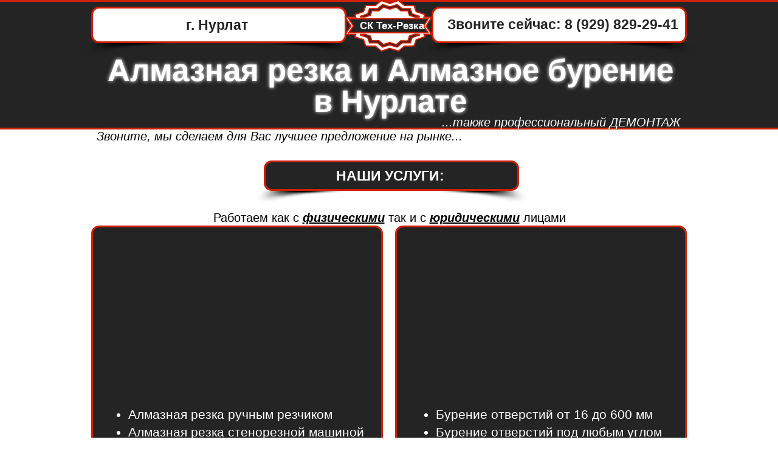

--- FILE ---
content_type: text/html; charset=UTF-8
request_url: https://www.macmep.com/almaznaya-rezka-bureniye-nurlat
body_size: 212805
content:
<!DOCTYPE html>
<html lang="de">
<head>
  
  <!-- SEO Tags -->
  <title>Алмазная резка и бурение в Нурлате</title>
  <meta name="description" content="Алмазная резка и бурение в Нурлате"/>
  <link rel="canonical" href="https://www.macmep.com/almaznaya-rezka-bureniye-nurlat"/>
  <meta property="og:title" content="Алмазная резка и бурение в Нурлате"/>
  <meta property="og:description" content="Алмазная резка и бурение в Нурлате"/>
  <meta property="og:image" content="https://static.wixstatic.com/media/5d4b5e_0c381eab7fc442398d40ff42729689ba.jpg/v1/fit/w_2500,h_1330,al_c/5d4b5e_0c381eab7fc442398d40ff42729689ba.jpg"/>
  <meta property="og:image:width" content="2500"/>
  <meta property="og:image:height" content="1330"/>
  <meta property="og:url" content="https://www.macmep.com/almaznaya-rezka-bureniye-nurlat"/>
  <meta property="og:site_name" content="almaz"/>
  <meta property="og:type" content="website"/>
  <meta name="fb_admins_meta_tag" content="rustam.zinnurov.1"/>
  <meta name="google-site-verification" content="I7VQO8daAxuOLB-GzyTGdZ0MEP5TPFRPMfzgHoIiKEM"/>
  <meta property="fb:admins" content="rustam.zinnurov.1"/>
  <meta name="twitter:card" content="summary_large_image"/>
  <meta name="twitter:title" content="Алмазная резка и бурение в Нурлате"/>
  <meta name="twitter:description" content="Алмазная резка и бурение в Нурлате"/>
  <meta name="twitter:image" content="https://static.wixstatic.com/media/5d4b5e_0c381eab7fc442398d40ff42729689ba.jpg/v1/fit/w_2500,h_1330,al_c/5d4b5e_0c381eab7fc442398d40ff42729689ba.jpg"/><meta name="yandex-verification" content="797d5eb4f850fd8d" />
<meta name="google-site-verification" content="I7VQO8daAxuOLB-GzyTGdZ0MEP5TPFRPMfzgHoIiKEM" />
<meta name="yandex-verification" content="797d5eb4f850fd8d" />

  
  <meta charset='utf-8'>
  <meta name="viewport" content="width=device-width, initial-scale=1" id="wixDesktopViewport" />
  <meta http-equiv="X-UA-Compatible" content="IE=edge">
  <meta name="generator" content="Wix.com Website Builder"/>

  <link rel="icon" sizes="192x192" href="https://static.wixstatic.com/media/5d4b5e_c8d0c60022f146f9969ed0bfdabc9566.gif/v1/fill/w_192%2Ch_192%2Clg_1%2Cusm_0.66_1.00_0.01/5d4b5e_c8d0c60022f146f9969ed0bfdabc9566.gif" type="image/png"/>
  <link rel="shortcut icon" href="https://static.wixstatic.com/media/5d4b5e_c8d0c60022f146f9969ed0bfdabc9566.gif/v1/fill/w_192%2Ch_192%2Clg_1%2Cusm_0.66_1.00_0.01/5d4b5e_c8d0c60022f146f9969ed0bfdabc9566.gif" type="image/png"/>
  <link rel="apple-touch-icon" href="https://static.wixstatic.com/media/5d4b5e_c8d0c60022f146f9969ed0bfdabc9566.gif/v1/fill/w_180%2Ch_180%2Clg_1%2Cusm_0.66_1.00_0.01/5d4b5e_c8d0c60022f146f9969ed0bfdabc9566.gif" type="image/png"/>

  <!-- Safari Pinned Tab Icon -->
  <!-- <link rel="mask-icon" href="https://static.wixstatic.com/media/5d4b5e_c8d0c60022f146f9969ed0bfdabc9566.gif/v1/fill/w_192%2Ch_192%2Clg_1%2Cusm_0.66_1.00_0.01/5d4b5e_c8d0c60022f146f9969ed0bfdabc9566.gif"> -->

  <!-- Original trials -->
  


  <!-- Segmenter Polyfill -->
  <script>
    if (!window.Intl || !window.Intl.Segmenter) {
      (function() {
        var script = document.createElement('script');
        script.src = 'https://static.parastorage.com/unpkg/@formatjs/intl-segmenter@11.7.10/polyfill.iife.js';
        document.head.appendChild(script);
      })();
    }
  </script>

  <!-- Legacy Polyfills -->
  <script nomodule="" src="https://static.parastorage.com/unpkg/core-js-bundle@3.2.1/minified.js"></script>
  <script nomodule="" src="https://static.parastorage.com/unpkg/focus-within-polyfill@5.0.9/dist/focus-within-polyfill.js"></script>

  <!-- Performance API Polyfills -->
  <script>
  (function () {
    var noop = function noop() {};
    if ("performance" in window === false) {
      window.performance = {};
    }
    window.performance.mark = performance.mark || noop;
    window.performance.measure = performance.measure || noop;
    if ("now" in window.performance === false) {
      var nowOffset = Date.now();
      if (performance.timing && performance.timing.navigationStart) {
        nowOffset = performance.timing.navigationStart;
      }
      window.performance.now = function now() {
        return Date.now() - nowOffset;
      };
    }
  })();
  </script>

  <!-- Globals Definitions -->
  <script>
    (function () {
      var now = Date.now()
      window.initialTimestamps = {
        initialTimestamp: now,
        initialRequestTimestamp: Math.round(performance.timeOrigin ? performance.timeOrigin : now - performance.now())
      }

      window.thunderboltTag = "QA_READY"
      window.thunderboltVersion = "1.16774.0"
    })();
  </script>

  <!-- Essential Viewer Model -->
  <script type="application/json" id="wix-essential-viewer-model">{"fleetConfig":{"fleetName":"thunderbolt-seo-isolated-renderer","type":"GA","code":0},"mode":{"qa":false,"enableTestApi":false,"debug":false,"ssrIndicator":false,"ssrOnly":false,"siteAssetsFallback":"enable","versionIndicator":false},"componentsLibrariesTopology":[{"artifactId":"editor-elements","namespace":"wixui","url":"https:\/\/static.parastorage.com\/services\/editor-elements\/1.14848.0"},{"artifactId":"editor-elements","namespace":"dsgnsys","url":"https:\/\/static.parastorage.com\/services\/editor-elements\/1.14848.0"}],"siteFeaturesConfigs":{"sessionManager":{"isRunningInDifferentSiteContext":false}},"language":{"userLanguage":"de"},"siteAssets":{"clientTopology":{"mediaRootUrl":"https:\/\/static.wixstatic.com","staticMediaUrl":"https:\/\/static.wixstatic.com\/media","moduleRepoUrl":"https:\/\/static.parastorage.com\/unpkg","fileRepoUrl":"https:\/\/static.parastorage.com\/services","viewerAppsUrl":"https:\/\/viewer-apps.parastorage.com","viewerAssetsUrl":"https:\/\/viewer-assets.parastorage.com","siteAssetsUrl":"https:\/\/siteassets.parastorage.com","pageJsonServerUrls":["https:\/\/pages.parastorage.com","https:\/\/staticorigin.wixstatic.com","https:\/\/www.macmep.com","https:\/\/fallback.wix.com\/wix-html-editor-pages-webapp\/page"],"pathOfTBModulesInFileRepoForFallback":"wix-thunderbolt\/dist\/"}},"siteFeatures":["accessibility","appMonitoring","assetsLoader","businessLogger","captcha","clickHandlerRegistrar","codeEmbed","commonConfig","componentsLoader","componentsRegistry","consentPolicy","cyclicTabbing","domSelectors","environmentWixCodeSdk","environment","locationWixCodeSdk","mpaNavigation","navigationManager","navigationPhases","pages","panorama","renderer","reporter","router","scrollRestoration","seoWixCodeSdk","seo","sessionManager","siteMembersWixCodeSdk","siteMembers","siteScrollBlocker","siteWixCodeSdk","speculationRules","ssrCache","stores","structureApi","thunderboltInitializer","tpaCommons","translations","usedPlatformApis","warmupData","windowMessageRegistrar","windowWixCodeSdk","wixEmbedsApi","componentsReact","platform"],"site":{"externalBaseUrl":"https:\/\/www.macmep.com","isSEO":true},"media":{"staticMediaUrl":"https:\/\/static.wixstatic.com\/media","mediaRootUrl":"https:\/\/static.wixstatic.com\/","staticVideoUrl":"https:\/\/video.wixstatic.com\/"},"requestUrl":"https:\/\/www.macmep.com\/almaznaya-rezka-bureniye-nurlat","rollout":{"siteAssetsVersionsRollout":false,"isDACRollout":0,"isTBRollout":false},"commonConfig":{"brand":"wix","host":"VIEWER","bsi":"","consentPolicy":{},"consentPolicyHeader":{},"siteRevision":"714","renderingFlow":"NONE","language":"de","locale":"de-de"},"interactionSampleRatio":0.01,"dynamicModelUrl":"https:\/\/www.macmep.com\/_api\/v2\/dynamicmodel","accessTokensUrl":"https:\/\/www.macmep.com\/_api\/v1\/access-tokens","isExcludedFromSecurityExperiments":false,"experiments":{"specs.thunderbolt.hardenFetchAndXHR":true,"specs.thunderbolt.securityExperiments":true}}</script>
  <script>window.viewerModel = JSON.parse(document.getElementById('wix-essential-viewer-model').textContent)</script>

  <script>
    window.commonConfig = viewerModel.commonConfig
  </script>

  
  <!-- BEGIN handleAccessTokens bundle -->

  <script data-url="https://static.parastorage.com/services/wix-thunderbolt/dist/handleAccessTokens.inline.4f2f9a53.bundle.min.js">(()=>{"use strict";function e(e){let{context:o,property:r,value:n,enumerable:i=!0}=e,c=e.get,l=e.set;if(!r||void 0===n&&!c&&!l)return new Error("property and value are required");let a=o||globalThis,s=a?.[r],u={};if(void 0!==n)u.value=n;else{if(c){let e=t(c);e&&(u.get=e)}if(l){let e=t(l);e&&(u.set=e)}}let p={...u,enumerable:i||!1,configurable:!1};void 0!==n&&(p.writable=!1);try{Object.defineProperty(a,r,p)}catch(e){return e instanceof TypeError?s:e}return s}function t(e,t){return"function"==typeof e?e:!0===e?.async&&"function"==typeof e.func?t?async function(t){return e.func(t)}:async function(){return e.func()}:"function"==typeof e?.func?e.func:void 0}try{e({property:"strictDefine",value:e})}catch{}try{e({property:"defineStrictObject",value:r})}catch{}try{e({property:"defineStrictMethod",value:n})}catch{}var o=["toString","toLocaleString","valueOf","constructor","prototype"];function r(t){let{context:n,property:c,propertiesToExclude:l=[],skipPrototype:a=!1,hardenPrototypePropertiesToExclude:s=[]}=t;if(!c)return new Error("property is required");let u=(n||globalThis)[c],p={},f=i(n,c);u&&("object"==typeof u||"function"==typeof u)&&Reflect.ownKeys(u).forEach(t=>{if(!l.includes(t)&&!o.includes(t)){let o=i(u,t);if(o&&(o.writable||o.configurable)){let{value:r,get:n,set:i,enumerable:c=!1}=o,l={};void 0!==r?l.value=r:n?l.get=n:i&&(l.set=i);try{let o=e({context:u,property:t,...l,enumerable:c});p[t]=o}catch(e){if(!(e instanceof TypeError))throw e;try{p[t]=o.value||o.get||o.set}catch{}}}}});let d={originalObject:u,originalProperties:p};if(!a&&void 0!==u?.prototype){let e=r({context:u,property:"prototype",propertiesToExclude:s,skipPrototype:!0});e instanceof Error||(d.originalPrototype=e?.originalObject,d.originalPrototypeProperties=e?.originalProperties)}return e({context:n,property:c,value:u,enumerable:f?.enumerable}),d}function n(t,o){let r=(o||globalThis)[t],n=i(o||globalThis,t);return r&&n&&(n.writable||n.configurable)?(Object.freeze(r),e({context:globalThis,property:t,value:r})):r}function i(e,t){if(e&&t)try{return Reflect.getOwnPropertyDescriptor(e,t)}catch{return}}function c(e){if("string"!=typeof e)return e;try{return decodeURIComponent(e).toLowerCase().trim()}catch{return e.toLowerCase().trim()}}function l(e,t){let o="";if("string"==typeof e)o=e.split("=")[0]?.trim()||"";else{if(!e||"string"!=typeof e.name)return!1;o=e.name}return t.has(c(o)||"")}function a(e,t){let o;return o="string"==typeof e?e.split(";").map(e=>e.trim()).filter(e=>e.length>0):e||[],o.filter(e=>!l(e,t))}var s=null;function u(){return null===s&&(s=typeof Document>"u"?void 0:Object.getOwnPropertyDescriptor(Document.prototype,"cookie")),s}function p(t,o){if(!globalThis?.cookieStore)return;let r=globalThis.cookieStore.get.bind(globalThis.cookieStore),n=globalThis.cookieStore.getAll.bind(globalThis.cookieStore),i=globalThis.cookieStore.set.bind(globalThis.cookieStore),c=globalThis.cookieStore.delete.bind(globalThis.cookieStore);return e({context:globalThis.CookieStore.prototype,property:"get",value:async function(e){return l(("string"==typeof e?e:e.name)||"",t)?null:r.call(this,e)},enumerable:!0}),e({context:globalThis.CookieStore.prototype,property:"getAll",value:async function(){return a(await n.apply(this,Array.from(arguments)),t)},enumerable:!0}),e({context:globalThis.CookieStore.prototype,property:"set",value:async function(){let e=Array.from(arguments);if(!l(1===e.length?e[0].name:e[0],t))return i.apply(this,e);o&&console.warn(o)},enumerable:!0}),e({context:globalThis.CookieStore.prototype,property:"delete",value:async function(){let e=Array.from(arguments);if(!l(1===e.length?e[0].name:e[0],t))return c.apply(this,e)},enumerable:!0}),e({context:globalThis.cookieStore,property:"prototype",value:globalThis.CookieStore.prototype,enumerable:!1}),e({context:globalThis,property:"cookieStore",value:globalThis.cookieStore,enumerable:!0}),{get:r,getAll:n,set:i,delete:c}}var f=["TextEncoder","TextDecoder","XMLHttpRequestEventTarget","EventTarget","URL","JSON","Reflect","Object","Array","Map","Set","WeakMap","WeakSet","Promise","Symbol","Error"],d=["addEventListener","removeEventListener","dispatchEvent","encodeURI","encodeURIComponent","decodeURI","decodeURIComponent"];const y=(e,t)=>{try{const o=t?t.get.call(document):document.cookie;return o.split(";").map(e=>e.trim()).filter(t=>t?.startsWith(e))[0]?.split("=")[1]}catch(e){return""}},g=(e="",t="",o="/")=>`${e}=; ${t?`domain=${t};`:""} max-age=0; path=${o}; expires=Thu, 01 Jan 1970 00:00:01 GMT`;function m(){(function(){if("undefined"!=typeof window){const e=performance.getEntriesByType("navigation")[0];return"back_forward"===(e?.type||"")}return!1})()&&function(){const{counter:e}=function(){const e=b("getItem");if(e){const[t,o]=e.split("-"),r=o?parseInt(o,10):0;if(r>=3){const e=t?Number(t):0;if(Date.now()-e>6e4)return{counter:0}}return{counter:r}}return{counter:0}}();e<3?(!function(e=1){b("setItem",`${Date.now()}-${e}`)}(e+1),window.location.reload()):console.error("ATS: Max reload attempts reached")}()}function b(e,t){try{return sessionStorage[e]("reload",t||"")}catch(e){console.error("ATS: Error calling sessionStorage:",e)}}const h="client-session-bind",v="sec-fetch-unsupported",{experiments:w}=window.viewerModel,T=[h,"client-binding",v,"svSession","smSession","server-session-bind","wixSession2","wixSession3"].map(e=>e.toLowerCase()),{cookie:S}=function(t,o){let r=new Set(t);return e({context:document,property:"cookie",set:{func:e=>function(e,t,o,r){let n=u(),i=c(t.split(";")[0]||"")||"";[...o].every(e=>!i.startsWith(e.toLowerCase()))&&n?.set?n.set.call(e,t):r&&console.warn(r)}(document,e,r,o)},get:{func:()=>function(e,t){let o=u();if(!o?.get)throw new Error("Cookie descriptor or getter not available");return a(o.get.call(e),t).join("; ")}(document,r)},enumerable:!0}),{cookieStore:p(r,o),cookie:u()}}(T),k="tbReady",x="security_overrideGlobals",{experiments:E,siteFeaturesConfigs:C,accessTokensUrl:P}=window.viewerModel,R=P,M={},O=(()=>{const e=y(h,S);if(w["specs.thunderbolt.browserCacheReload"]){y(v,S)||e?b("removeItem"):m()}return(()=>{const e=g(h),t=g(h,location.hostname);S.set.call(document,e),S.set.call(document,t)})(),e})();O&&(M["client-binding"]=O);const D=fetch;addEventListener(k,function e(t){const{logger:o}=t.detail;try{window.tb.init({fetch:D,fetchHeaders:M})}catch(e){const t=new Error("TB003");o.meter(`${x}_${t.message}`,{paramsOverrides:{errorType:x,eventString:t.message}}),window?.viewerModel?.mode.debug&&console.error(e)}finally{removeEventListener(k,e)}}),E["specs.thunderbolt.hardenFetchAndXHR"]||(window.fetchDynamicModel=()=>C.sessionManager.isRunningInDifferentSiteContext?Promise.resolve({}):fetch(R,{credentials:"same-origin",headers:M}).then(function(e){if(!e.ok)throw new Error(`[${e.status}]${e.statusText}`);return e.json()}),window.dynamicModelPromise=window.fetchDynamicModel())})();
//# sourceMappingURL=https://static.parastorage.com/services/wix-thunderbolt/dist/handleAccessTokens.inline.4f2f9a53.bundle.min.js.map</script>

<!-- END handleAccessTokens bundle -->

<!-- BEGIN overrideGlobals bundle -->

<script data-url="https://static.parastorage.com/services/wix-thunderbolt/dist/overrideGlobals.inline.ec13bfcf.bundle.min.js">(()=>{"use strict";function e(e){let{context:r,property:o,value:n,enumerable:i=!0}=e,c=e.get,a=e.set;if(!o||void 0===n&&!c&&!a)return new Error("property and value are required");let l=r||globalThis,u=l?.[o],s={};if(void 0!==n)s.value=n;else{if(c){let e=t(c);e&&(s.get=e)}if(a){let e=t(a);e&&(s.set=e)}}let p={...s,enumerable:i||!1,configurable:!1};void 0!==n&&(p.writable=!1);try{Object.defineProperty(l,o,p)}catch(e){return e instanceof TypeError?u:e}return u}function t(e,t){return"function"==typeof e?e:!0===e?.async&&"function"==typeof e.func?t?async function(t){return e.func(t)}:async function(){return e.func()}:"function"==typeof e?.func?e.func:void 0}try{e({property:"strictDefine",value:e})}catch{}try{e({property:"defineStrictObject",value:o})}catch{}try{e({property:"defineStrictMethod",value:n})}catch{}var r=["toString","toLocaleString","valueOf","constructor","prototype"];function o(t){let{context:n,property:c,propertiesToExclude:a=[],skipPrototype:l=!1,hardenPrototypePropertiesToExclude:u=[]}=t;if(!c)return new Error("property is required");let s=(n||globalThis)[c],p={},f=i(n,c);s&&("object"==typeof s||"function"==typeof s)&&Reflect.ownKeys(s).forEach(t=>{if(!a.includes(t)&&!r.includes(t)){let r=i(s,t);if(r&&(r.writable||r.configurable)){let{value:o,get:n,set:i,enumerable:c=!1}=r,a={};void 0!==o?a.value=o:n?a.get=n:i&&(a.set=i);try{let r=e({context:s,property:t,...a,enumerable:c});p[t]=r}catch(e){if(!(e instanceof TypeError))throw e;try{p[t]=r.value||r.get||r.set}catch{}}}}});let d={originalObject:s,originalProperties:p};if(!l&&void 0!==s?.prototype){let e=o({context:s,property:"prototype",propertiesToExclude:u,skipPrototype:!0});e instanceof Error||(d.originalPrototype=e?.originalObject,d.originalPrototypeProperties=e?.originalProperties)}return e({context:n,property:c,value:s,enumerable:f?.enumerable}),d}function n(t,r){let o=(r||globalThis)[t],n=i(r||globalThis,t);return o&&n&&(n.writable||n.configurable)?(Object.freeze(o),e({context:globalThis,property:t,value:o})):o}function i(e,t){if(e&&t)try{return Reflect.getOwnPropertyDescriptor(e,t)}catch{return}}function c(e){if("string"!=typeof e)return e;try{return decodeURIComponent(e).toLowerCase().trim()}catch{return e.toLowerCase().trim()}}function a(e,t){return e instanceof Headers?e.forEach((r,o)=>{l(o,t)||e.delete(o)}):Object.keys(e).forEach(r=>{l(r,t)||delete e[r]}),e}function l(e,t){return!t.has(c(e)||"")}function u(e,t){let r=!0,o=function(e){let t,r;if(globalThis.Request&&e instanceof Request)t=e.url;else{if("function"!=typeof e?.toString)throw new Error("Unsupported type for url");t=e.toString()}try{return new URL(t).pathname}catch{return r=t.replace(/#.+/gi,"").split("?").shift(),r.startsWith("/")?r:`/${r}`}}(e),n=c(o);return n&&t.some(e=>n.includes(e))&&(r=!1),r}function s(t,r,o){let n=fetch,i=XMLHttpRequest,c=new Set(r);function s(){let e=new i,r=e.open,n=e.setRequestHeader;return e.open=function(){let n=Array.from(arguments),i=n[1];if(n.length<2||u(i,t))return r.apply(e,n);throw new Error(o||`Request not allowed for path ${i}`)},e.setRequestHeader=function(t,r){l(decodeURIComponent(t),c)&&n.call(e,t,r)},e}return e({property:"fetch",value:function(){let e=function(e,t){return globalThis.Request&&e[0]instanceof Request&&e[0]?.headers?a(e[0].headers,t):e[1]?.headers&&a(e[1].headers,t),e}(arguments,c);return u(arguments[0],t)?n.apply(globalThis,Array.from(e)):new Promise((e,t)=>{t(new Error(o||`Request not allowed for path ${arguments[0]}`))})},enumerable:!0}),e({property:"XMLHttpRequest",value:s,enumerable:!0}),Object.keys(i).forEach(e=>{s[e]=i[e]}),{fetch:n,XMLHttpRequest:i}}var p=["TextEncoder","TextDecoder","XMLHttpRequestEventTarget","EventTarget","URL","JSON","Reflect","Object","Array","Map","Set","WeakMap","WeakSet","Promise","Symbol","Error"],f=["addEventListener","removeEventListener","dispatchEvent","encodeURI","encodeURIComponent","decodeURI","decodeURIComponent"];const d=function(){let t=globalThis.open,r=document.open;function o(e,r,o){let n="string"!=typeof e,i=t.call(window,e,r,o);return n||e&&function(e){return e.startsWith("//")&&/(?:[a-z0-9](?:[a-z0-9-]{0,61}[a-z0-9])?\.)+[a-z0-9][a-z0-9-]{0,61}[a-z0-9]/g.test(`${location.protocol}:${e}`)&&(e=`${location.protocol}${e}`),!e.startsWith("http")||new URL(e).hostname===location.hostname}(e)?{}:i}return e({property:"open",value:o,context:globalThis,enumerable:!0}),e({property:"open",value:function(e,t,n){return e?o(e,t,n):r.call(document,e||"",t||"",n||"")},context:document,enumerable:!0}),{open:t,documentOpen:r}},y=function(){let t=document.createElement,r=Element.prototype.setAttribute,o=Element.prototype.setAttributeNS;return e({property:"createElement",context:document,value:function(n,i){let a=t.call(document,n,i);if("iframe"===c(n)){e({property:"srcdoc",context:a,get:()=>"",set:()=>{console.warn("`srcdoc` is not allowed in iframe elements.")}});let t=function(e,t){"srcdoc"!==e.toLowerCase()?r.call(a,e,t):console.warn("`srcdoc` attribute is not allowed to be set.")},n=function(e,t,r){"srcdoc"!==t.toLowerCase()?o.call(a,e,t,r):console.warn("`srcdoc` attribute is not allowed to be set.")};a.setAttribute=t,a.setAttributeNS=n}return a},enumerable:!0}),{createElement:t,setAttribute:r,setAttributeNS:o}},m=["client-binding"],b=["/_api/v1/access-tokens","/_api/v2/dynamicmodel","/_api/one-app-session-web/v3/businesses"],h=function(){let t=setTimeout,r=setInterval;return o("setTimeout",0,globalThis),o("setInterval",0,globalThis),{setTimeout:t,setInterval:r};function o(t,r,o){let n=o||globalThis,i=n[t];if(!i||"function"!=typeof i)throw new Error(`Function ${t} not found or is not a function`);e({property:t,value:function(){let e=Array.from(arguments);if("string"!=typeof e[r])return i.apply(n,e);console.warn(`Calling ${t} with a String Argument at index ${r} is not allowed`)},context:o,enumerable:!0})}},v=function(){if(navigator&&"serviceWorker"in navigator){let t=navigator.serviceWorker.register;return e({context:navigator.serviceWorker,property:"register",value:function(){console.log("Service worker registration is not allowed")},enumerable:!0}),{register:t}}return{}};performance.mark("overrideGlobals started");const{isExcludedFromSecurityExperiments:g,experiments:w}=window.viewerModel,E=!g&&w["specs.thunderbolt.securityExperiments"];try{d(),E&&y(),w["specs.thunderbolt.hardenFetchAndXHR"]&&E&&s(b,m),v(),(e=>{let t=[],r=[];r=r.concat(["TextEncoder","TextDecoder"]),e&&(r=r.concat(["XMLHttpRequestEventTarget","EventTarget"])),r=r.concat(["URL","JSON"]),e&&(t=t.concat(["addEventListener","removeEventListener"])),t=t.concat(["encodeURI","encodeURIComponent","decodeURI","decodeURIComponent"]),r=r.concat(["String","Number"]),e&&r.push("Object"),r=r.concat(["Reflect"]),t.forEach(e=>{n(e),["addEventListener","removeEventListener"].includes(e)&&n(e,document)}),r.forEach(e=>{o({property:e})})})(E),E&&h()}catch(e){window?.viewerModel?.mode.debug&&console.error(e);const t=new Error("TB006");window.fedops?.reportError(t,"security_overrideGlobals"),window.Sentry?window.Sentry.captureException(t):globalThis.defineStrictProperty("sentryBuffer",[t],window,!1)}performance.mark("overrideGlobals ended")})();
//# sourceMappingURL=https://static.parastorage.com/services/wix-thunderbolt/dist/overrideGlobals.inline.ec13bfcf.bundle.min.js.map</script>

<!-- END overrideGlobals bundle -->


  
  <script>
    window.commonConfig = viewerModel.commonConfig

	
  </script>

  <!-- Initial CSS -->
  <style data-url="https://static.parastorage.com/services/wix-thunderbolt/dist/main.347af09f.min.css">@keyframes slide-horizontal-new{0%{transform:translateX(100%)}}@keyframes slide-horizontal-old{80%{opacity:1}to{opacity:0;transform:translateX(-100%)}}@keyframes slide-vertical-new{0%{transform:translateY(-100%)}}@keyframes slide-vertical-old{80%{opacity:1}to{opacity:0;transform:translateY(100%)}}@keyframes out-in-new{0%{opacity:0}}@keyframes out-in-old{to{opacity:0}}:root:active-view-transition{view-transition-name:none}::view-transition{pointer-events:none}:root:active-view-transition::view-transition-new(page-group),:root:active-view-transition::view-transition-old(page-group){animation-duration:.6s;cursor:wait;pointer-events:all}:root:active-view-transition-type(SlideHorizontal)::view-transition-old(page-group){animation:slide-horizontal-old .6s cubic-bezier(.83,0,.17,1) forwards;mix-blend-mode:normal}:root:active-view-transition-type(SlideHorizontal)::view-transition-new(page-group){animation:slide-horizontal-new .6s cubic-bezier(.83,0,.17,1) backwards;mix-blend-mode:normal}:root:active-view-transition-type(SlideVertical)::view-transition-old(page-group){animation:slide-vertical-old .6s cubic-bezier(.83,0,.17,1) forwards;mix-blend-mode:normal}:root:active-view-transition-type(SlideVertical)::view-transition-new(page-group){animation:slide-vertical-new .6s cubic-bezier(.83,0,.17,1) backwards;mix-blend-mode:normal}:root:active-view-transition-type(OutIn)::view-transition-old(page-group){animation:out-in-old .35s cubic-bezier(.22,1,.36,1) forwards}:root:active-view-transition-type(OutIn)::view-transition-new(page-group){animation:out-in-new .35s cubic-bezier(.64,0,.78,0) .35s backwards}@media(prefers-reduced-motion:reduce){::view-transition-group(*),::view-transition-new(*),::view-transition-old(*){animation:none!important}}body,html{background:transparent;border:0;margin:0;outline:0;padding:0;vertical-align:baseline}body{--scrollbar-width:0px;font-family:Arial,Helvetica,sans-serif;font-size:10px}body,html{height:100%}body{overflow-x:auto;overflow-y:scroll}body:not(.responsive) #site-root{min-width:var(--site-width);width:100%}body:not([data-js-loaded]) [data-hide-prejs]{visibility:hidden}interact-element{display:contents}#SITE_CONTAINER{position:relative}:root{--one-unit:1vw;--section-max-width:9999px;--spx-stopper-max:9999px;--spx-stopper-min:0px;--browser-zoom:1}@supports(-webkit-appearance:none) and (stroke-color:transparent){:root{--safari-sticky-fix:opacity;--experimental-safari-sticky-fix:translateZ(0)}}@supports(container-type:inline-size){:root{--one-unit:1cqw}}[id^=oldHoverBox-]{mix-blend-mode:plus-lighter;transition:opacity .5s ease,visibility .5s ease}[data-mesh-id$=inlineContent-gridContainer]:has(>[id^=oldHoverBox-]){isolation:isolate}</style>
<style data-url="https://static.parastorage.com/services/wix-thunderbolt/dist/main.renderer.9cb0985f.min.css">a,abbr,acronym,address,applet,b,big,blockquote,button,caption,center,cite,code,dd,del,dfn,div,dl,dt,em,fieldset,font,footer,form,h1,h2,h3,h4,h5,h6,header,i,iframe,img,ins,kbd,label,legend,li,nav,object,ol,p,pre,q,s,samp,section,small,span,strike,strong,sub,sup,table,tbody,td,tfoot,th,thead,title,tr,tt,u,ul,var{background:transparent;border:0;margin:0;outline:0;padding:0;vertical-align:baseline}input,select,textarea{box-sizing:border-box;font-family:Helvetica,Arial,sans-serif}ol,ul{list-style:none}blockquote,q{quotes:none}ins{text-decoration:none}del{text-decoration:line-through}table{border-collapse:collapse;border-spacing:0}a{cursor:pointer;text-decoration:none}.testStyles{overflow-y:hidden}.reset-button{-webkit-appearance:none;background:none;border:0;color:inherit;font:inherit;line-height:normal;outline:0;overflow:visible;padding:0;-webkit-user-select:none;-moz-user-select:none;-ms-user-select:none}:focus{outline:none}body.device-mobile-optimized:not(.disable-site-overflow){overflow-x:hidden;overflow-y:scroll}body.device-mobile-optimized:not(.responsive) #SITE_CONTAINER{margin-left:auto;margin-right:auto;overflow-x:visible;position:relative;width:320px}body.device-mobile-optimized:not(.responsive):not(.blockSiteScrolling) #SITE_CONTAINER{margin-top:0}body.device-mobile-optimized>*{max-width:100%!important}body.device-mobile-optimized #site-root{overflow-x:hidden;overflow-y:hidden}@supports(overflow:clip){body.device-mobile-optimized #site-root{overflow-x:clip;overflow-y:clip}}body.device-mobile-non-optimized #SITE_CONTAINER #site-root{overflow-x:clip;overflow-y:clip}body.device-mobile-non-optimized.fullScreenMode{background-color:#5f6360}body.device-mobile-non-optimized.fullScreenMode #MOBILE_ACTIONS_MENU,body.device-mobile-non-optimized.fullScreenMode #SITE_BACKGROUND,body.device-mobile-non-optimized.fullScreenMode #site-root,body.fullScreenMode #WIX_ADS{visibility:hidden}body.fullScreenMode{overflow-x:hidden!important;overflow-y:hidden!important}body.fullScreenMode.device-mobile-optimized #TINY_MENU{opacity:0;pointer-events:none}body.fullScreenMode-scrollable.device-mobile-optimized{overflow-x:hidden!important;overflow-y:auto!important}body.fullScreenMode-scrollable.device-mobile-optimized #masterPage,body.fullScreenMode-scrollable.device-mobile-optimized #site-root{overflow-x:hidden!important;overflow-y:hidden!important}body.fullScreenMode-scrollable.device-mobile-optimized #SITE_BACKGROUND,body.fullScreenMode-scrollable.device-mobile-optimized #masterPage{height:auto!important}body.fullScreenMode-scrollable.device-mobile-optimized #masterPage.mesh-layout{height:0!important}body.blockSiteScrolling,body.siteScrollingBlocked{position:fixed;width:100%}body.blockSiteScrolling #SITE_CONTAINER{margin-top:calc(var(--blocked-site-scroll-margin-top)*-1)}#site-root{margin:0 auto;min-height:100%;position:relative;top:var(--wix-ads-height)}#site-root img:not([src]){visibility:hidden}#site-root svg img:not([src]){visibility:visible}.auto-generated-link{color:inherit}#SCROLL_TO_BOTTOM,#SCROLL_TO_TOP{height:0}.has-click-trigger{cursor:pointer}.fullScreenOverlay{bottom:0;display:flex;justify-content:center;left:0;overflow-y:hidden;position:fixed;right:0;top:-60px;z-index:1005}.fullScreenOverlay>.fullScreenOverlayContent{bottom:0;left:0;margin:0 auto;overflow:hidden;position:absolute;right:0;top:60px;transform:translateZ(0)}[data-mesh-id$=centeredContent],[data-mesh-id$=form],[data-mesh-id$=inlineContent]{pointer-events:none;position:relative}[data-mesh-id$=-gridWrapper],[data-mesh-id$=-rotated-wrapper]{pointer-events:none}[data-mesh-id$=-gridContainer]>*,[data-mesh-id$=-rotated-wrapper]>*,[data-mesh-id$=inlineContent]>:not([data-mesh-id$=-gridContainer]){pointer-events:auto}.device-mobile-optimized #masterPage.mesh-layout #SOSP_CONTAINER_CUSTOM_ID{grid-area:2/1/3/2;-ms-grid-row:2;position:relative}#masterPage.mesh-layout{-ms-grid-rows:max-content max-content min-content max-content;-ms-grid-columns:100%;align-items:start;display:-ms-grid;display:grid;grid-template-columns:100%;grid-template-rows:max-content max-content min-content max-content;justify-content:stretch}#masterPage.mesh-layout #PAGES_CONTAINER,#masterPage.mesh-layout #SITE_FOOTER-placeholder,#masterPage.mesh-layout #SITE_FOOTER_WRAPPER,#masterPage.mesh-layout #SITE_HEADER-placeholder,#masterPage.mesh-layout #SITE_HEADER_WRAPPER,#masterPage.mesh-layout #SOSP_CONTAINER_CUSTOM_ID[data-state~=mobileView],#masterPage.mesh-layout #soapAfterPagesContainer,#masterPage.mesh-layout #soapBeforePagesContainer{-ms-grid-row-align:start;-ms-grid-column-align:start;-ms-grid-column:1}#masterPage.mesh-layout #SITE_HEADER-placeholder,#masterPage.mesh-layout #SITE_HEADER_WRAPPER{grid-area:1/1/2/2;-ms-grid-row:1}#masterPage.mesh-layout #PAGES_CONTAINER,#masterPage.mesh-layout #soapAfterPagesContainer,#masterPage.mesh-layout #soapBeforePagesContainer{grid-area:3/1/4/2;-ms-grid-row:3}#masterPage.mesh-layout #soapAfterPagesContainer,#masterPage.mesh-layout #soapBeforePagesContainer{width:100%}#masterPage.mesh-layout #PAGES_CONTAINER{align-self:stretch}#masterPage.mesh-layout main#PAGES_CONTAINER{display:block}#masterPage.mesh-layout #SITE_FOOTER-placeholder,#masterPage.mesh-layout #SITE_FOOTER_WRAPPER{grid-area:4/1/5/2;-ms-grid-row:4}#masterPage.mesh-layout #SITE_PAGES,#masterPage.mesh-layout [data-mesh-id=PAGES_CONTAINERcenteredContent],#masterPage.mesh-layout [data-mesh-id=PAGES_CONTAINERinlineContent]{height:100%}#masterPage.mesh-layout.desktop>*{width:100%}#masterPage.mesh-layout #PAGES_CONTAINER,#masterPage.mesh-layout #SITE_FOOTER,#masterPage.mesh-layout #SITE_FOOTER_WRAPPER,#masterPage.mesh-layout #SITE_HEADER,#masterPage.mesh-layout #SITE_HEADER_WRAPPER,#masterPage.mesh-layout #SITE_PAGES,#masterPage.mesh-layout #masterPageinlineContent{position:relative}#masterPage.mesh-layout #SITE_HEADER{grid-area:1/1/2/2}#masterPage.mesh-layout #SITE_FOOTER{grid-area:4/1/5/2}#masterPage.mesh-layout.overflow-x-clip #SITE_FOOTER,#masterPage.mesh-layout.overflow-x-clip #SITE_HEADER{overflow-x:clip}[data-z-counter]{z-index:0}[data-z-counter="0"]{z-index:auto}.wixSiteProperties{-webkit-font-smoothing:antialiased;-moz-osx-font-smoothing:grayscale}:root{--wst-button-color-fill-primary:rgb(var(--color_48));--wst-button-color-border-primary:rgb(var(--color_49));--wst-button-color-text-primary:rgb(var(--color_50));--wst-button-color-fill-primary-hover:rgb(var(--color_51));--wst-button-color-border-primary-hover:rgb(var(--color_52));--wst-button-color-text-primary-hover:rgb(var(--color_53));--wst-button-color-fill-primary-disabled:rgb(var(--color_54));--wst-button-color-border-primary-disabled:rgb(var(--color_55));--wst-button-color-text-primary-disabled:rgb(var(--color_56));--wst-button-color-fill-secondary:rgb(var(--color_57));--wst-button-color-border-secondary:rgb(var(--color_58));--wst-button-color-text-secondary:rgb(var(--color_59));--wst-button-color-fill-secondary-hover:rgb(var(--color_60));--wst-button-color-border-secondary-hover:rgb(var(--color_61));--wst-button-color-text-secondary-hover:rgb(var(--color_62));--wst-button-color-fill-secondary-disabled:rgb(var(--color_63));--wst-button-color-border-secondary-disabled:rgb(var(--color_64));--wst-button-color-text-secondary-disabled:rgb(var(--color_65));--wst-color-fill-base-1:rgb(var(--color_36));--wst-color-fill-base-2:rgb(var(--color_37));--wst-color-fill-base-shade-1:rgb(var(--color_38));--wst-color-fill-base-shade-2:rgb(var(--color_39));--wst-color-fill-base-shade-3:rgb(var(--color_40));--wst-color-fill-accent-1:rgb(var(--color_41));--wst-color-fill-accent-2:rgb(var(--color_42));--wst-color-fill-accent-3:rgb(var(--color_43));--wst-color-fill-accent-4:rgb(var(--color_44));--wst-color-fill-background-primary:rgb(var(--color_11));--wst-color-fill-background-secondary:rgb(var(--color_12));--wst-color-text-primary:rgb(var(--color_15));--wst-color-text-secondary:rgb(var(--color_14));--wst-color-action:rgb(var(--color_18));--wst-color-disabled:rgb(var(--color_39));--wst-color-title:rgb(var(--color_45));--wst-color-subtitle:rgb(var(--color_46));--wst-color-line:rgb(var(--color_47));--wst-font-style-h2:var(--font_2);--wst-font-style-h3:var(--font_3);--wst-font-style-h4:var(--font_4);--wst-font-style-h5:var(--font_5);--wst-font-style-h6:var(--font_6);--wst-font-style-body-large:var(--font_7);--wst-font-style-body-medium:var(--font_8);--wst-font-style-body-small:var(--font_9);--wst-font-style-body-x-small:var(--font_10);--wst-color-custom-1:rgb(var(--color_13));--wst-color-custom-2:rgb(var(--color_16));--wst-color-custom-3:rgb(var(--color_17));--wst-color-custom-4:rgb(var(--color_19));--wst-color-custom-5:rgb(var(--color_20));--wst-color-custom-6:rgb(var(--color_21));--wst-color-custom-7:rgb(var(--color_22));--wst-color-custom-8:rgb(var(--color_23));--wst-color-custom-9:rgb(var(--color_24));--wst-color-custom-10:rgb(var(--color_25));--wst-color-custom-11:rgb(var(--color_26));--wst-color-custom-12:rgb(var(--color_27));--wst-color-custom-13:rgb(var(--color_28));--wst-color-custom-14:rgb(var(--color_29));--wst-color-custom-15:rgb(var(--color_30));--wst-color-custom-16:rgb(var(--color_31));--wst-color-custom-17:rgb(var(--color_32));--wst-color-custom-18:rgb(var(--color_33));--wst-color-custom-19:rgb(var(--color_34));--wst-color-custom-20:rgb(var(--color_35))}.wix-presets-wrapper{display:contents}</style>

  <meta name="format-detection" content="telephone=no">
  <meta name="skype_toolbar" content="skype_toolbar_parser_compatible">
  
  

  

  
      <!--pageHtmlEmbeds.head start-->
      <script type="wix/htmlEmbeds" id="pageHtmlEmbeds.head start"></script>
    
      <div class="spinner" id="preloader">
  <div class="bounce1"></div>
  <div class="bounce2"></div>
  <div class="bounce3"></div>
</div>
<script type="text/javascript">
(function(){
var preload = document.getElementById("preloader");
var loading = 0;
var id = setInterval(frame, 64);
function frame(){
if(loading == 100){
clearInterval(id);
} else {
loading = loading + 1;
if(loading == 90){
preload.style.opacity = "0";
}
}
}
})();
</script>
<style>
.spinner {
 position: absolute;
height: 2em;
width: 2em;
overflow: show;
margin: auto;
top: 0;
left: 0;
bottom: 0;
right: 0;
  width: 70px;
  text-align: center;
}
.spinner > div {
  width: 18px;
  height: 18px;
  background-color: #CD2400;
  border-radius: 100%;
  display: inline-block;
  -webkit-animation: sk-bouncedelay 1.4s infinite ease-in-out both;
  animation: sk-bouncedelay 1.4s infinite ease-in-out both;
}
.spinner .bounce1 {
  -webkit-animation-delay: -0.32s;
  animation-delay: -0.32s;
}
.spinner .bounce2 {
  -webkit-animation-delay: -0.16s;
  animation-delay: -0.16s;
}
@-webkit-keyframes sk-bouncedelay {
  0%, 80%, 100% { -webkit-transform: scale(0) }
  40% { -webkit-transform: scale(1.0) }
}
@keyframes sk-bouncedelay {
  0%, 80%, 100% { 
    -webkit-transform: scale(0);
    transform: scale(0);
  } 40% { 
    -webkit-transform: scale(1.0);
    transform: scale(1.0);
  }
}
</style>
    
      <script type="wix/htmlEmbeds" id="pageHtmlEmbeds.head end"></script>
      <!--pageHtmlEmbeds.head end-->
  

  <!-- head performance data start -->
  
  <!-- head performance data end -->
  

    


    
<style data-href="https://static.parastorage.com/services/editor-elements-library/dist/thunderbolt/rb_wixui.thunderbolt_bootstrap.a1b00b19.min.css">.cwL6XW{cursor:pointer}.sNF2R0{opacity:0}.hLoBV3{transition:opacity var(--transition-duration) cubic-bezier(.37,0,.63,1)}.Rdf41z,.hLoBV3{opacity:1}.ftlZWo{transition:opacity var(--transition-duration) cubic-bezier(.37,0,.63,1)}.ATGlOr,.ftlZWo{opacity:0}.KQSXD0{transition:opacity var(--transition-duration) cubic-bezier(.64,0,.78,0)}.KQSXD0,.pagQKE{opacity:1}._6zG5H{opacity:0;transition:opacity var(--transition-duration) cubic-bezier(.22,1,.36,1)}.BB49uC{transform:translateX(100%)}.j9xE1V{transition:transform var(--transition-duration) cubic-bezier(.87,0,.13,1)}.ICs7Rs,.j9xE1V{transform:translateX(0)}.DxijZJ{transition:transform var(--transition-duration) cubic-bezier(.87,0,.13,1)}.B5kjYq,.DxijZJ{transform:translateX(-100%)}.cJijIV{transition:transform var(--transition-duration) cubic-bezier(.87,0,.13,1)}.cJijIV,.hOxaWM{transform:translateX(0)}.T9p3fN{transform:translateX(100%);transition:transform var(--transition-duration) cubic-bezier(.87,0,.13,1)}.qDxYJm{transform:translateY(100%)}.aA9V0P{transition:transform var(--transition-duration) cubic-bezier(.87,0,.13,1)}.YPXPAS,.aA9V0P{transform:translateY(0)}.Xf2zsA{transition:transform var(--transition-duration) cubic-bezier(.87,0,.13,1)}.Xf2zsA,.y7Kt7s{transform:translateY(-100%)}.EeUgMu{transition:transform var(--transition-duration) cubic-bezier(.87,0,.13,1)}.EeUgMu,.fdHrtm{transform:translateY(0)}.WIFaG4{transform:translateY(100%);transition:transform var(--transition-duration) cubic-bezier(.87,0,.13,1)}body:not(.responsive) .JsJXaX{overflow-x:clip}:root:active-view-transition .JsJXaX{view-transition-name:page-group}.AnQkDU{display:grid;grid-template-columns:1fr;grid-template-rows:1fr;height:100%}.AnQkDU>div{align-self:stretch!important;grid-area:1/1/2/2;justify-self:stretch!important}.StylableButton2545352419__root{-archetype:box;border:none;box-sizing:border-box;cursor:pointer;display:block;height:100%;min-height:10px;min-width:10px;padding:0;touch-action:manipulation;width:100%}.StylableButton2545352419__root[disabled]{pointer-events:none}.StylableButton2545352419__root:not(:hover):not([disabled]).StylableButton2545352419--hasBackgroundColor{background-color:var(--corvid-background-color)!important}.StylableButton2545352419__root:hover:not([disabled]).StylableButton2545352419--hasHoverBackgroundColor{background-color:var(--corvid-hover-background-color)!important}.StylableButton2545352419__root:not(:hover)[disabled].StylableButton2545352419--hasDisabledBackgroundColor{background-color:var(--corvid-disabled-background-color)!important}.StylableButton2545352419__root:not(:hover):not([disabled]).StylableButton2545352419--hasBorderColor{border-color:var(--corvid-border-color)!important}.StylableButton2545352419__root:hover:not([disabled]).StylableButton2545352419--hasHoverBorderColor{border-color:var(--corvid-hover-border-color)!important}.StylableButton2545352419__root:not(:hover)[disabled].StylableButton2545352419--hasDisabledBorderColor{border-color:var(--corvid-disabled-border-color)!important}.StylableButton2545352419__root.StylableButton2545352419--hasBorderRadius{border-radius:var(--corvid-border-radius)!important}.StylableButton2545352419__root.StylableButton2545352419--hasBorderWidth{border-width:var(--corvid-border-width)!important}.StylableButton2545352419__root:not(:hover):not([disabled]).StylableButton2545352419--hasColor,.StylableButton2545352419__root:not(:hover):not([disabled]).StylableButton2545352419--hasColor .StylableButton2545352419__label{color:var(--corvid-color)!important}.StylableButton2545352419__root:hover:not([disabled]).StylableButton2545352419--hasHoverColor,.StylableButton2545352419__root:hover:not([disabled]).StylableButton2545352419--hasHoverColor .StylableButton2545352419__label{color:var(--corvid-hover-color)!important}.StylableButton2545352419__root:not(:hover)[disabled].StylableButton2545352419--hasDisabledColor,.StylableButton2545352419__root:not(:hover)[disabled].StylableButton2545352419--hasDisabledColor .StylableButton2545352419__label{color:var(--corvid-disabled-color)!important}.StylableButton2545352419__link{-archetype:box;box-sizing:border-box;color:#000;text-decoration:none}.StylableButton2545352419__container{align-items:center;display:flex;flex-basis:auto;flex-direction:row;flex-grow:1;height:100%;justify-content:center;overflow:hidden;transition:all .2s ease,visibility 0s;width:100%}.StylableButton2545352419__label{-archetype:text;-controller-part-type:LayoutChildDisplayDropdown,LayoutFlexChildSpacing(first);max-width:100%;min-width:1.8em;overflow:hidden;text-align:center;text-overflow:ellipsis;transition:inherit;white-space:nowrap}.StylableButton2545352419__root.StylableButton2545352419--isMaxContent .StylableButton2545352419__label{text-overflow:unset}.StylableButton2545352419__root.StylableButton2545352419--isWrapText .StylableButton2545352419__label{min-width:10px;overflow-wrap:break-word;white-space:break-spaces;word-break:break-word}.StylableButton2545352419__icon{-archetype:icon;-controller-part-type:LayoutChildDisplayDropdown,LayoutFlexChildSpacing(last);flex-shrink:0;height:50px;min-width:1px;transition:inherit}.StylableButton2545352419__icon.StylableButton2545352419--override{display:block!important}.StylableButton2545352419__icon svg,.StylableButton2545352419__icon>span{display:flex;height:inherit;width:inherit}.StylableButton2545352419__root:not(:hover):not([disalbed]).StylableButton2545352419--hasIconColor .StylableButton2545352419__icon svg{fill:var(--corvid-icon-color)!important;stroke:var(--corvid-icon-color)!important}.StylableButton2545352419__root:hover:not([disabled]).StylableButton2545352419--hasHoverIconColor .StylableButton2545352419__icon svg{fill:var(--corvid-hover-icon-color)!important;stroke:var(--corvid-hover-icon-color)!important}.StylableButton2545352419__root:not(:hover)[disabled].StylableButton2545352419--hasDisabledIconColor .StylableButton2545352419__icon svg{fill:var(--corvid-disabled-icon-color)!important;stroke:var(--corvid-disabled-icon-color)!important}.aeyn4z{bottom:0;left:0;position:absolute;right:0;top:0}.qQrFOK{cursor:pointer}.VDJedC{-webkit-tap-highlight-color:rgba(0,0,0,0);fill:var(--corvid-fill-color,var(--fill));fill-opacity:var(--fill-opacity);stroke:var(--corvid-stroke-color,var(--stroke));stroke-opacity:var(--stroke-opacity);stroke-width:var(--stroke-width);filter:var(--drop-shadow,none);opacity:var(--opacity);transform:var(--flip)}.VDJedC,.VDJedC svg{bottom:0;left:0;position:absolute;right:0;top:0}.VDJedC svg{height:var(--svg-calculated-height,100%);margin:auto;padding:var(--svg-calculated-padding,0);width:var(--svg-calculated-width,100%)}.VDJedC svg:not([data-type=ugc]){overflow:visible}.l4CAhn *{vector-effect:non-scaling-stroke}.Z_l5lU{-webkit-text-size-adjust:100%;-moz-text-size-adjust:100%;text-size-adjust:100%}ol.font_100,ul.font_100{color:#080808;font-family:"Arial, Helvetica, sans-serif",serif;font-size:10px;font-style:normal;font-variant:normal;font-weight:400;letter-spacing:normal;line-height:normal;margin:0;text-decoration:none}ol.font_100 li,ul.font_100 li{margin-bottom:12px}ol.wix-list-text-align,ul.wix-list-text-align{list-style-position:inside}ol.wix-list-text-align h1,ol.wix-list-text-align h2,ol.wix-list-text-align h3,ol.wix-list-text-align h4,ol.wix-list-text-align h5,ol.wix-list-text-align h6,ol.wix-list-text-align p,ul.wix-list-text-align h1,ul.wix-list-text-align h2,ul.wix-list-text-align h3,ul.wix-list-text-align h4,ul.wix-list-text-align h5,ul.wix-list-text-align h6,ul.wix-list-text-align p{display:inline}.HQSswv{cursor:pointer}.yi6otz{clip:rect(0 0 0 0);border:0;height:1px;margin:-1px;overflow:hidden;padding:0;position:absolute;width:1px}.zQ9jDz [data-attr-richtext-marker=true]{display:block}.zQ9jDz [data-attr-richtext-marker=true] table{border-collapse:collapse;margin:15px 0;width:100%}.zQ9jDz [data-attr-richtext-marker=true] table td{padding:12px;position:relative}.zQ9jDz [data-attr-richtext-marker=true] table td:after{border-bottom:1px solid currentColor;border-left:1px solid currentColor;bottom:0;content:"";left:0;opacity:.2;position:absolute;right:0;top:0}.zQ9jDz [data-attr-richtext-marker=true] table tr td:last-child:after{border-right:1px solid currentColor}.zQ9jDz [data-attr-richtext-marker=true] table tr:first-child td:after{border-top:1px solid currentColor}@supports(-webkit-appearance:none) and (stroke-color:transparent){.qvSjx3>*>:first-child{vertical-align:top}}@supports(-webkit-touch-callout:none){.qvSjx3>*>:first-child{vertical-align:top}}.LkZBpT :is(p,h1,h2,h3,h4,h5,h6,ul,ol,span[data-attr-richtext-marker],blockquote,div) [class$=rich-text__text],.LkZBpT :is(p,h1,h2,h3,h4,h5,h6,ul,ol,span[data-attr-richtext-marker],blockquote,div)[class$=rich-text__text]{color:var(--corvid-color,currentColor)}.LkZBpT :is(p,h1,h2,h3,h4,h5,h6,ul,ol,span[data-attr-richtext-marker],blockquote,div) span[style*=color]{color:var(--corvid-color,currentColor)!important}.Kbom4H{direction:var(--text-direction);min-height:var(--min-height);min-width:var(--min-width)}.Kbom4H .upNqi2{word-wrap:break-word;height:100%;overflow-wrap:break-word;position:relative;width:100%}.Kbom4H .upNqi2 ul{list-style:disc inside}.Kbom4H .upNqi2 li{margin-bottom:12px}.MMl86N blockquote,.MMl86N div,.MMl86N h1,.MMl86N h2,.MMl86N h3,.MMl86N h4,.MMl86N h5,.MMl86N h6,.MMl86N p{letter-spacing:normal;line-height:normal}.gYHZuN{min-height:var(--min-height);min-width:var(--min-width)}.gYHZuN .upNqi2{word-wrap:break-word;height:100%;overflow-wrap:break-word;position:relative;width:100%}.gYHZuN .upNqi2 ol,.gYHZuN .upNqi2 ul{letter-spacing:normal;line-height:normal;margin-inline-start:.5em;padding-inline-start:1.3em}.gYHZuN .upNqi2 ul{list-style-type:disc}.gYHZuN .upNqi2 ol{list-style-type:decimal}.gYHZuN .upNqi2 ol ul,.gYHZuN .upNqi2 ul ul{line-height:normal;list-style-type:circle}.gYHZuN .upNqi2 ol ol ul,.gYHZuN .upNqi2 ol ul ul,.gYHZuN .upNqi2 ul ol ul,.gYHZuN .upNqi2 ul ul ul{line-height:normal;list-style-type:square}.gYHZuN .upNqi2 li{font-style:inherit;font-weight:inherit;letter-spacing:normal;line-height:inherit}.gYHZuN .upNqi2 h1,.gYHZuN .upNqi2 h2,.gYHZuN .upNqi2 h3,.gYHZuN .upNqi2 h4,.gYHZuN .upNqi2 h5,.gYHZuN .upNqi2 h6,.gYHZuN .upNqi2 p{letter-spacing:normal;line-height:normal;margin-block:0;margin:0}.gYHZuN .upNqi2 a{color:inherit}.MMl86N,.ku3DBC{word-wrap:break-word;direction:var(--text-direction);min-height:var(--min-height);min-width:var(--min-width);mix-blend-mode:var(--blendMode,normal);overflow-wrap:break-word;pointer-events:none;text-align:start;text-shadow:var(--textOutline,0 0 transparent),var(--textShadow,0 0 transparent);text-transform:var(--textTransform,"none")}.MMl86N>*,.ku3DBC>*{pointer-events:auto}.MMl86N li,.ku3DBC li{font-style:inherit;font-weight:inherit;letter-spacing:normal;line-height:inherit}.MMl86N ol,.MMl86N ul,.ku3DBC ol,.ku3DBC ul{letter-spacing:normal;line-height:normal;margin-inline-end:0;margin-inline-start:.5em}.MMl86N:not(.Vq6kJx) ol,.MMl86N:not(.Vq6kJx) ul,.ku3DBC:not(.Vq6kJx) ol,.ku3DBC:not(.Vq6kJx) ul{padding-inline-end:0;padding-inline-start:1.3em}.MMl86N ul,.ku3DBC ul{list-style-type:disc}.MMl86N ol,.ku3DBC ol{list-style-type:decimal}.MMl86N ol ul,.MMl86N ul ul,.ku3DBC ol ul,.ku3DBC ul ul{list-style-type:circle}.MMl86N ol ol ul,.MMl86N ol ul ul,.MMl86N ul ol ul,.MMl86N ul ul ul,.ku3DBC ol ol ul,.ku3DBC ol ul ul,.ku3DBC ul ol ul,.ku3DBC ul ul ul{list-style-type:square}.MMl86N blockquote,.MMl86N div,.MMl86N h1,.MMl86N h2,.MMl86N h3,.MMl86N h4,.MMl86N h5,.MMl86N h6,.MMl86N p,.ku3DBC blockquote,.ku3DBC div,.ku3DBC h1,.ku3DBC h2,.ku3DBC h3,.ku3DBC h4,.ku3DBC h5,.ku3DBC h6,.ku3DBC p{margin-block:0;margin:0}.MMl86N a,.ku3DBC a{color:inherit}.Vq6kJx li{margin-inline-end:0;margin-inline-start:1.3em}.Vd6aQZ{overflow:hidden;padding:0;pointer-events:none;white-space:nowrap}.mHZSwn{display:none}.lvxhkV{bottom:0;left:0;position:absolute;right:0;top:0;width:100%}.QJjwEo{transform:translateY(-100%);transition:.2s ease-in}.kdBXfh{transition:.2s}.MP52zt{opacity:0;transition:.2s ease-in}.MP52zt.Bhu9m5{z-index:-1!important}.LVP8Wf{opacity:1;transition:.2s}.VrZrC0{height:auto}.VrZrC0,.cKxVkc{position:relative;width:100%}:host(:not(.device-mobile-optimized)) .vlM3HR,body:not(.device-mobile-optimized) .vlM3HR{margin-left:calc((100% - var(--site-width))/2);width:var(--site-width)}.AT7o0U[data-focuscycled=active]{outline:1px solid transparent}.AT7o0U[data-focuscycled=active]:not(:focus-within){outline:2px solid transparent;transition:outline .01s ease}.AT7o0U .vlM3HR{bottom:0;left:0;position:absolute;right:0;top:0}.Tj01hh,.jhxvbR{display:block;height:100%;width:100%}.jhxvbR img{max-width:var(--wix-img-max-width,100%)}.jhxvbR[data-animate-blur] img{filter:blur(9px);transition:filter .8s ease-in}.jhxvbR[data-animate-blur] img[data-load-done]{filter:none}.WzbAF8{direction:var(--direction)}.WzbAF8 .mpGTIt .O6KwRn{display:var(--item-display);height:var(--item-size);margin-block:var(--item-margin-block);margin-inline:var(--item-margin-inline);width:var(--item-size)}.WzbAF8 .mpGTIt .O6KwRn:last-child{margin-block:0;margin-inline:0}.WzbAF8 .mpGTIt .O6KwRn .oRtuWN{display:block}.WzbAF8 .mpGTIt .O6KwRn .oRtuWN .YaS0jR{height:var(--item-size);width:var(--item-size)}.WzbAF8 .mpGTIt{height:100%;position:absolute;white-space:nowrap;width:100%}:host(.device-mobile-optimized) .WzbAF8 .mpGTIt,body.device-mobile-optimized .WzbAF8 .mpGTIt{white-space:normal}.big2ZD{display:grid;grid-template-columns:1fr;grid-template-rows:1fr;height:calc(100% - var(--wix-ads-height));left:0;margin-top:var(--wix-ads-height);position:fixed;top:0;width:100%}.SHHiV9,.big2ZD{pointer-events:none;z-index:var(--pinned-layer-in-container,var(--above-all-in-container))}</style>
<style data-href="https://static.parastorage.com/services/editor-elements-library/dist/thunderbolt/rb_wixui.thunderbolt[HtmlComponent].f31a82cb.min.css">@supports(-webkit-touch-callout:none){.RjABt4{-webkit-overflow-scrolling:touch;overflow:scroll}}.ApaTM4{height:100%;width:100%}.Z8YsjS{position:absolute}</style>
<style data-href="https://static.parastorage.com/services/editor-elements-library/dist/thunderbolt/rb_wixui.thunderbolt[SeoTpaGallery].95723424.min.css">.slvSuv{border-collapse:separate;border-spacing:20px}.slvSuv th{vertical-align:middle}</style>
<style data-href="https://static.parastorage.com/services/editor-elements-library/dist/thunderbolt/rb_wixui.thunderbolt[Video].ca52fc6b.min.css">.HmkmPM{background-color:rgba(var(--brd,var(--color_15,color_15)),var(--alpha-brd,1));border-radius:var(--rd,0);box-shadow:var(--shd,0 1px 4px rgba(0,0,0,.6))}.HmkmPM .uYjkr2{display:none}.HmkmPM iframe{height:100%;width:100%}.HmkmPM .NnOwpY{border-radius:var(--rd,0);bottom:var(--brw,0);display:block;left:var(--brw,0);overflow:hidden;position:absolute;right:var(--brw,0);top:var(--brw,0)}.pg54Rx .uYjkr2{display:none}.pg54Rx .NnOwpY{display:block;height:100%!important;position:relative;width:100%!important}.l4JoRK{background-color:rgba(var(--brd,var(--color_15,color_15)),var(--alpha-brd,1));border-radius:var(--rd,0);box-shadow:var(--shd,0 1px 4px rgba(0,0,0,.6))}.l4JoRK .uYjkr2{display:none}.l4JoRK .cjUDK0{background-image:url([data-uri]);background-repeat:no-repeat;bottom:-26px;height:26px;position:absolute;width:165px}.l4JoRK .T943YL{background-position:0 0;left:-20px}.l4JoRK .Z6BO1i{background-position:100% 0;right:-20px}.l4JoRK .NnOwpY{border-radius:var(--rd,0);bottom:var(--brw,0);display:block;left:var(--brw,0);overflow:hidden;position:absolute;right:var(--brw,0);top:var(--brw,0)}.l4JoRK iframe{height:100%!important;width:100%!important}.vmop72 .uYjkr2{display:none}.vmop72 .pVWZCI{background-image:url(https://static.parastorage.com/services/editor-elements-library/dist/thunderbolt/media/sloppyframe.d2412ec4.png);background-repeat:no-repeat;bottom:0;left:0;position:absolute;right:0;top:0}.vmop72 .lh2Rrt{background-position:0 0;bottom:3px;right:3px}.vmop72 .jshjGE{background-position:100% 100%;left:3px;top:3px}.vmop72 .NnOwpY{bottom:9px;display:block;left:9px;position:absolute;right:9px;top:9px}.vmop72 iframe{height:100%!important;width:100%!important}.cQPaj8[data-player=DAILYMOTION],.cQPaj8[data-player=FACEBOOK],.cQPaj8[data-player=VIMEO]{min-height:100px;min-width:100px}.cQPaj8[data-player=YOUTUBE]{min-height:200px;min-width:200px}.cQPaj8[data-player=YOUTUBE][data-showcontrols=always_show]{min-height:220px}</style>
<style data-href="https://static.parastorage.com/services/editor-elements-library/dist/thunderbolt/rb_wixui.thunderbolt[FiveGridLine_SolidLine].23b2f23d.min.css">.aVng1S{border-top:var(--lnw,2px) solid rgba(var(--brd,var(--color_15,color_15)),var(--alpha-brd,1));box-sizing:border-box;height:0}</style>
<style data-href="https://static.parastorage.com/services/editor-elements-library/dist/thunderbolt/rb_wixui.thunderbolt_bootstrap-classic.72e6a2a3.min.css">.PlZyDq{touch-action:manipulation}.uDW_Qe{align-items:center;box-sizing:border-box;display:flex;justify-content:var(--label-align);min-width:100%;text-align:initial;width:-moz-max-content;width:max-content}.uDW_Qe:before{max-width:var(--margin-start,0)}.uDW_Qe:after,.uDW_Qe:before{align-self:stretch;content:"";flex-grow:1}.uDW_Qe:after{max-width:var(--margin-end,0)}.FubTgk{height:100%}.FubTgk .uDW_Qe{border-radius:var(--corvid-border-radius,var(--rd,0));bottom:0;box-shadow:var(--shd,0 1px 4px rgba(0,0,0,.6));left:0;position:absolute;right:0;top:0;transition:var(--trans1,border-color .4s ease 0s,background-color .4s ease 0s)}.FubTgk .uDW_Qe:link,.FubTgk .uDW_Qe:visited{border-color:transparent}.FubTgk .l7_2fn{color:var(--corvid-color,rgb(var(--txt,var(--color_15,color_15))));font:var(--fnt,var(--font_5));margin:0;position:relative;transition:var(--trans2,color .4s ease 0s);white-space:nowrap}.FubTgk[aria-disabled=false] .uDW_Qe{background-color:var(--corvid-background-color,rgba(var(--bg,var(--color_17,color_17)),var(--alpha-bg,1)));border:solid var(--corvid-border-color,rgba(var(--brd,var(--color_15,color_15)),var(--alpha-brd,1))) var(--corvid-border-width,var(--brw,0));cursor:pointer!important}:host(.device-mobile-optimized) .FubTgk[aria-disabled=false]:active .uDW_Qe,body.device-mobile-optimized .FubTgk[aria-disabled=false]:active .uDW_Qe{background-color:var(--corvid-hover-background-color,rgba(var(--bgh,var(--color_18,color_18)),var(--alpha-bgh,1)));border-color:var(--corvid-hover-border-color,rgba(var(--brdh,var(--color_15,color_15)),var(--alpha-brdh,1)))}:host(.device-mobile-optimized) .FubTgk[aria-disabled=false]:active .l7_2fn,body.device-mobile-optimized .FubTgk[aria-disabled=false]:active .l7_2fn{color:var(--corvid-hover-color,rgb(var(--txth,var(--color_15,color_15))))}:host(:not(.device-mobile-optimized)) .FubTgk[aria-disabled=false]:hover .uDW_Qe,body:not(.device-mobile-optimized) .FubTgk[aria-disabled=false]:hover .uDW_Qe{background-color:var(--corvid-hover-background-color,rgba(var(--bgh,var(--color_18,color_18)),var(--alpha-bgh,1)));border-color:var(--corvid-hover-border-color,rgba(var(--brdh,var(--color_15,color_15)),var(--alpha-brdh,1)))}:host(:not(.device-mobile-optimized)) .FubTgk[aria-disabled=false]:hover .l7_2fn,body:not(.device-mobile-optimized) .FubTgk[aria-disabled=false]:hover .l7_2fn{color:var(--corvid-hover-color,rgb(var(--txth,var(--color_15,color_15))))}.FubTgk[aria-disabled=true] .uDW_Qe{background-color:var(--corvid-disabled-background-color,rgba(var(--bgd,204,204,204),var(--alpha-bgd,1)));border-color:var(--corvid-disabled-border-color,rgba(var(--brdd,204,204,204),var(--alpha-brdd,1)));border-style:solid;border-width:var(--corvid-border-width,var(--brw,0))}.FubTgk[aria-disabled=true] .l7_2fn{color:var(--corvid-disabled-color,rgb(var(--txtd,255,255,255)))}.uUxqWY{align-items:center;box-sizing:border-box;display:flex;justify-content:var(--label-align);min-width:100%;text-align:initial;width:-moz-max-content;width:max-content}.uUxqWY:before{max-width:var(--margin-start,0)}.uUxqWY:after,.uUxqWY:before{align-self:stretch;content:"";flex-grow:1}.uUxqWY:after{max-width:var(--margin-end,0)}.Vq4wYb[aria-disabled=false] .uUxqWY{cursor:pointer}:host(.device-mobile-optimized) .Vq4wYb[aria-disabled=false]:active .wJVzSK,body.device-mobile-optimized .Vq4wYb[aria-disabled=false]:active .wJVzSK{color:var(--corvid-hover-color,rgb(var(--txth,var(--color_15,color_15))));transition:var(--trans,color .4s ease 0s)}:host(:not(.device-mobile-optimized)) .Vq4wYb[aria-disabled=false]:hover .wJVzSK,body:not(.device-mobile-optimized) .Vq4wYb[aria-disabled=false]:hover .wJVzSK{color:var(--corvid-hover-color,rgb(var(--txth,var(--color_15,color_15))));transition:var(--trans,color .4s ease 0s)}.Vq4wYb .uUxqWY{bottom:0;left:0;position:absolute;right:0;top:0}.Vq4wYb .wJVzSK{color:var(--corvid-color,rgb(var(--txt,var(--color_15,color_15))));font:var(--fnt,var(--font_5));transition:var(--trans,color .4s ease 0s);white-space:nowrap}.Vq4wYb[aria-disabled=true] .wJVzSK{color:var(--corvid-disabled-color,rgb(var(--txtd,255,255,255)))}:host(:not(.device-mobile-optimized)) .CohWsy,body:not(.device-mobile-optimized) .CohWsy{display:flex}:host(:not(.device-mobile-optimized)) .V5AUxf,body:not(.device-mobile-optimized) .V5AUxf{-moz-column-gap:var(--margin);column-gap:var(--margin);direction:var(--direction);display:flex;margin:0 auto;position:relative;width:calc(100% - var(--padding)*2)}:host(:not(.device-mobile-optimized)) .V5AUxf>*,body:not(.device-mobile-optimized) .V5AUxf>*{direction:ltr;flex:var(--column-flex) 1 0%;left:0;margin-bottom:var(--padding);margin-top:var(--padding);min-width:0;position:relative;top:0}:host(.device-mobile-optimized) .V5AUxf,body.device-mobile-optimized .V5AUxf{display:block;padding-bottom:var(--padding-y);padding-left:var(--padding-x,0);padding-right:var(--padding-x,0);padding-top:var(--padding-y);position:relative}:host(.device-mobile-optimized) .V5AUxf>*,body.device-mobile-optimized .V5AUxf>*{margin-bottom:var(--margin);position:relative}:host(.device-mobile-optimized) .V5AUxf>:first-child,body.device-mobile-optimized .V5AUxf>:first-child{margin-top:var(--firstChildMarginTop,0)}:host(.device-mobile-optimized) .V5AUxf>:last-child,body.device-mobile-optimized .V5AUxf>:last-child{margin-bottom:var(--lastChildMarginBottom)}.LIhNy3{backface-visibility:hidden}.jhxvbR,.mtrorN{display:block;height:100%;width:100%}.jhxvbR img{max-width:var(--wix-img-max-width,100%)}.jhxvbR[data-animate-blur] img{filter:blur(9px);transition:filter .8s ease-in}.jhxvbR[data-animate-blur] img[data-load-done]{filter:none}.if7Vw2{height:100%;left:0;-webkit-mask-image:var(--mask-image,none);mask-image:var(--mask-image,none);-webkit-mask-position:var(--mask-position,0);mask-position:var(--mask-position,0);-webkit-mask-repeat:var(--mask-repeat,no-repeat);mask-repeat:var(--mask-repeat,no-repeat);-webkit-mask-size:var(--mask-size,100%);mask-size:var(--mask-size,100%);overflow:hidden;pointer-events:var(--fill-layer-background-media-pointer-events);position:absolute;top:0;width:100%}.if7Vw2.f0uTJH{clip:rect(0,auto,auto,0)}.if7Vw2 .i1tH8h{height:100%;position:absolute;top:0;width:100%}.if7Vw2 .DXi4PB{height:var(--fill-layer-image-height,100%);opacity:var(--fill-layer-image-opacity)}.if7Vw2 .DXi4PB img{height:100%;width:100%}@supports(-webkit-hyphens:none){.if7Vw2.f0uTJH{clip:auto;-webkit-clip-path:inset(0)}}.wG8dni{height:100%}.tcElKx{background-color:var(--bg-overlay-color);background-image:var(--bg-gradient);transition:var(--inherit-transition)}.ImALHf,.Ybjs9b{opacity:var(--fill-layer-video-opacity)}.UWmm3w{bottom:var(--media-padding-bottom);height:var(--media-padding-height);position:absolute;top:var(--media-padding-top);width:100%}.Yjj1af{transform:scale(var(--scale,1));transition:var(--transform-duration,transform 0s)}.ImALHf{height:100%;position:relative;width:100%}.KCM6zk{opacity:var(--fill-layer-video-opacity,var(--fill-layer-image-opacity,1))}.KCM6zk .DXi4PB,.KCM6zk .ImALHf,.KCM6zk .Ybjs9b{opacity:1}._uqPqy{clip-path:var(--fill-layer-clip)}._uqPqy,.eKyYhK{position:absolute;top:0}._uqPqy,.eKyYhK,.x0mqQS img{height:100%;width:100%}.pnCr6P{opacity:0}.blf7sp,.pnCr6P{position:absolute;top:0}.blf7sp{height:0;left:0;overflow:hidden;width:0}.rWP3Gv{left:0;pointer-events:var(--fill-layer-background-media-pointer-events);position:var(--fill-layer-background-media-position)}.Tr4n3d,.rWP3Gv,.wRqk6s{height:100%;top:0;width:100%}.wRqk6s{position:absolute}.Tr4n3d{background-color:var(--fill-layer-background-overlay-color);opacity:var(--fill-layer-background-overlay-blend-opacity-fallback,1);position:var(--fill-layer-background-overlay-position);transform:var(--fill-layer-background-overlay-transform)}@supports(mix-blend-mode:overlay){.Tr4n3d{mix-blend-mode:var(--fill-layer-background-overlay-blend-mode);opacity:var(--fill-layer-background-overlay-blend-opacity,1)}}.VXAmO2{--divider-pin-height__:min(1,calc(var(--divider-layers-pin-factor__) + 1));--divider-pin-layer-height__:var( --divider-layers-pin-factor__ );--divider-pin-border__:min(1,calc(var(--divider-layers-pin-factor__) / -1 + 1));height:calc(var(--divider-height__) + var(--divider-pin-height__)*var(--divider-layers-size__)*var(--divider-layers-y__))}.VXAmO2,.VXAmO2 .dy3w_9{left:0;position:absolute;width:100%}.VXAmO2 .dy3w_9{--divider-layer-i__:var(--divider-layer-i,0);background-position:left calc(50% + var(--divider-offset-x__) + var(--divider-layers-x__)*var(--divider-layer-i__)) bottom;background-repeat:repeat-x;border-bottom-style:solid;border-bottom-width:calc(var(--divider-pin-border__)*var(--divider-layer-i__)*var(--divider-layers-y__));height:calc(var(--divider-height__) + var(--divider-pin-layer-height__)*var(--divider-layer-i__)*var(--divider-layers-y__));opacity:calc(1 - var(--divider-layer-i__)/(var(--divider-layer-i__) + 1))}.UORcXs{--divider-height__:var(--divider-top-height,auto);--divider-offset-x__:var(--divider-top-offset-x,0px);--divider-layers-size__:var(--divider-top-layers-size,0);--divider-layers-y__:var(--divider-top-layers-y,0px);--divider-layers-x__:var(--divider-top-layers-x,0px);--divider-layers-pin-factor__:var(--divider-top-layers-pin-factor,0);border-top:var(--divider-top-padding,0) solid var(--divider-top-color,currentColor);opacity:var(--divider-top-opacity,1);top:0;transform:var(--divider-top-flip,scaleY(-1))}.UORcXs .dy3w_9{background-image:var(--divider-top-image,none);background-size:var(--divider-top-size,contain);border-color:var(--divider-top-color,currentColor);bottom:0;filter:var(--divider-top-filter,none)}.UORcXs .dy3w_9[data-divider-layer="1"]{display:var(--divider-top-layer-1-display,block)}.UORcXs .dy3w_9[data-divider-layer="2"]{display:var(--divider-top-layer-2-display,block)}.UORcXs .dy3w_9[data-divider-layer="3"]{display:var(--divider-top-layer-3-display,block)}.Io4VUz{--divider-height__:var(--divider-bottom-height,auto);--divider-offset-x__:var(--divider-bottom-offset-x,0px);--divider-layers-size__:var(--divider-bottom-layers-size,0);--divider-layers-y__:var(--divider-bottom-layers-y,0px);--divider-layers-x__:var(--divider-bottom-layers-x,0px);--divider-layers-pin-factor__:var(--divider-bottom-layers-pin-factor,0);border-bottom:var(--divider-bottom-padding,0) solid var(--divider-bottom-color,currentColor);bottom:0;opacity:var(--divider-bottom-opacity,1);transform:var(--divider-bottom-flip,none)}.Io4VUz .dy3w_9{background-image:var(--divider-bottom-image,none);background-size:var(--divider-bottom-size,contain);border-color:var(--divider-bottom-color,currentColor);bottom:0;filter:var(--divider-bottom-filter,none)}.Io4VUz .dy3w_9[data-divider-layer="1"]{display:var(--divider-bottom-layer-1-display,block)}.Io4VUz .dy3w_9[data-divider-layer="2"]{display:var(--divider-bottom-layer-2-display,block)}.Io4VUz .dy3w_9[data-divider-layer="3"]{display:var(--divider-bottom-layer-3-display,block)}.YzqVVZ{overflow:visible;position:relative}.mwF7X1{backface-visibility:hidden}.YGilLk{cursor:pointer}.Tj01hh{display:block}.MW5IWV,.Tj01hh{height:100%;width:100%}.MW5IWV{left:0;-webkit-mask-image:var(--mask-image,none);mask-image:var(--mask-image,none);-webkit-mask-position:var(--mask-position,0);mask-position:var(--mask-position,0);-webkit-mask-repeat:var(--mask-repeat,no-repeat);mask-repeat:var(--mask-repeat,no-repeat);-webkit-mask-size:var(--mask-size,100%);mask-size:var(--mask-size,100%);overflow:hidden;pointer-events:var(--fill-layer-background-media-pointer-events);position:absolute;top:0}.MW5IWV.N3eg0s{clip:rect(0,auto,auto,0)}.MW5IWV .Kv1aVt{height:100%;position:absolute;top:0;width:100%}.MW5IWV .dLPlxY{height:var(--fill-layer-image-height,100%);opacity:var(--fill-layer-image-opacity)}.MW5IWV .dLPlxY img{height:100%;width:100%}@supports(-webkit-hyphens:none){.MW5IWV.N3eg0s{clip:auto;-webkit-clip-path:inset(0)}}.VgO9Yg{height:100%}.LWbAav{background-color:var(--bg-overlay-color);background-image:var(--bg-gradient);transition:var(--inherit-transition)}.K_YxMd,.yK6aSC{opacity:var(--fill-layer-video-opacity)}.NGjcJN{bottom:var(--media-padding-bottom);height:var(--media-padding-height);position:absolute;top:var(--media-padding-top);width:100%}.mNGsUM{transform:scale(var(--scale,1));transition:var(--transform-duration,transform 0s)}.K_YxMd{height:100%;position:relative;width:100%}wix-media-canvas{display:block;height:100%}.I8xA4L{opacity:var(--fill-layer-video-opacity,var(--fill-layer-image-opacity,1))}.I8xA4L .K_YxMd,.I8xA4L .dLPlxY,.I8xA4L .yK6aSC{opacity:1}.bX9O_S{clip-path:var(--fill-layer-clip)}.Z_wCwr,.bX9O_S{position:absolute;top:0}.Jxk_UL img,.Z_wCwr,.bX9O_S{height:100%;width:100%}.K8MSra{opacity:0}.K8MSra,.YTb3b4{position:absolute;top:0}.YTb3b4{height:0;left:0;overflow:hidden;width:0}.SUz0WK{left:0;pointer-events:var(--fill-layer-background-media-pointer-events);position:var(--fill-layer-background-media-position)}.FNxOn5,.SUz0WK,.m4khSP{height:100%;top:0;width:100%}.FNxOn5{position:absolute}.m4khSP{background-color:var(--fill-layer-background-overlay-color);opacity:var(--fill-layer-background-overlay-blend-opacity-fallback,1);position:var(--fill-layer-background-overlay-position);transform:var(--fill-layer-background-overlay-transform)}@supports(mix-blend-mode:overlay){.m4khSP{mix-blend-mode:var(--fill-layer-background-overlay-blend-mode);opacity:var(--fill-layer-background-overlay-blend-opacity,1)}}._C0cVf{bottom:0;left:0;position:absolute;right:0;top:0;width:100%}.hFwGTD{transform:translateY(-100%);transition:.2s ease-in}.IQgXoP{transition:.2s}.Nr3Nid{opacity:0;transition:.2s ease-in}.Nr3Nid.l4oO6c{z-index:-1!important}.iQuoC4{opacity:1;transition:.2s}.CJF7A2{height:auto}.CJF7A2,.U4Bvut{position:relative;width:100%}:host(:not(.device-mobile-optimized)) .G5K6X8,body:not(.device-mobile-optimized) .G5K6X8{margin-left:calc((100% - var(--site-width))/2);width:var(--site-width)}.xU8fqS[data-focuscycled=active]{outline:1px solid transparent}.xU8fqS[data-focuscycled=active]:not(:focus-within){outline:2px solid transparent;transition:outline .01s ease}.xU8fqS ._4XcTfy{background-color:var(--screenwidth-corvid-background-color,rgba(var(--bg,var(--color_11,color_11)),var(--alpha-bg,1)));border-bottom:var(--brwb,0) solid var(--screenwidth-corvid-border-color,rgba(var(--brd,var(--color_15,color_15)),var(--alpha-brd,1)));border-top:var(--brwt,0) solid var(--screenwidth-corvid-border-color,rgba(var(--brd,var(--color_15,color_15)),var(--alpha-brd,1)));bottom:0;box-shadow:var(--shd,0 0 5px rgba(0,0,0,.7));left:0;position:absolute;right:0;top:0}.xU8fqS .gUbusX{background-color:rgba(var(--bgctr,var(--color_11,color_11)),var(--alpha-bgctr,1));border-radius:var(--rd,0);bottom:var(--brwb,0);top:var(--brwt,0)}.xU8fqS .G5K6X8,.xU8fqS .gUbusX{left:0;position:absolute;right:0}.xU8fqS .G5K6X8{bottom:0;top:0}:host(.device-mobile-optimized) .xU8fqS .G5K6X8,body.device-mobile-optimized .xU8fqS .G5K6X8{left:10px;right:10px}.SPY_vo{pointer-events:none}.BmZ5pC{min-height:calc(100vh - var(--wix-ads-height));min-width:var(--site-width);position:var(--bg-position);top:var(--wix-ads-height)}.BmZ5pC,.nTOEE9{height:100%;width:100%}.nTOEE9{overflow:hidden;position:relative}.nTOEE9.sqUyGm:hover{cursor:url([data-uri]),auto}.nTOEE9.C_JY0G:hover{cursor:url([data-uri]),auto}.RZQnmg{background-color:rgb(var(--color_11));border-radius:50%;bottom:12px;height:40px;opacity:0;pointer-events:none;position:absolute;right:12px;width:40px}.RZQnmg path{fill:rgb(var(--color_15))}.RZQnmg:focus{cursor:auto;opacity:1;pointer-events:auto}.rYiAuL{cursor:pointer}.gSXewE{height:0;left:0;overflow:hidden;top:0;width:0}.OJQ_3L,.gSXewE{position:absolute}.OJQ_3L{background-color:rgb(var(--color_11));border-radius:300px;bottom:0;cursor:pointer;height:40px;margin:16px 16px;opacity:0;pointer-events:none;right:0;width:40px}.OJQ_3L path{fill:rgb(var(--color_12))}.OJQ_3L:focus{cursor:auto;opacity:1;pointer-events:auto}.j7pOnl{box-sizing:border-box;height:100%;width:100%}.BI8PVQ{min-height:var(--image-min-height);min-width:var(--image-min-width)}.BI8PVQ img,img.BI8PVQ{filter:var(--filter-effect-svg-url);-webkit-mask-image:var(--mask-image,none);mask-image:var(--mask-image,none);-webkit-mask-position:var(--mask-position,0);mask-position:var(--mask-position,0);-webkit-mask-repeat:var(--mask-repeat,no-repeat);mask-repeat:var(--mask-repeat,no-repeat);-webkit-mask-size:var(--mask-size,100% 100%);mask-size:var(--mask-size,100% 100%);-o-object-position:var(--object-position);object-position:var(--object-position)}.MazNVa{left:var(--left,auto);position:var(--position-fixed,static);top:var(--top,auto);z-index:var(--z-index,auto)}.MazNVa .BI8PVQ img{box-shadow:0 0 0 #000;position:static;-webkit-user-select:none;-moz-user-select:none;-ms-user-select:none;user-select:none}.MazNVa .j7pOnl{display:block;overflow:hidden}.MazNVa .BI8PVQ{overflow:hidden}.c7cMWz{bottom:0;left:0;position:absolute;right:0;top:0}.FVGvCX{height:auto;position:relative;width:100%}body:not(.responsive) .zK7MhX{align-self:start;grid-area:1/1/1/1;height:100%;justify-self:stretch;left:0;position:relative}:host(:not(.device-mobile-optimized)) .c7cMWz,body:not(.device-mobile-optimized) .c7cMWz{margin-left:calc((100% - var(--site-width))/2);width:var(--site-width)}.fEm0Bo .c7cMWz{background-color:rgba(var(--bg,var(--color_11,color_11)),var(--alpha-bg,1));overflow:hidden}:host(.device-mobile-optimized) .c7cMWz,body.device-mobile-optimized .c7cMWz{left:10px;right:10px}.PFkO7r{bottom:0;left:0;position:absolute;right:0;top:0}.HT5ybB{height:auto;position:relative;width:100%}body:not(.responsive) .dBAkHi{align-self:start;grid-area:1/1/1/1;height:100%;justify-self:stretch;left:0;position:relative}:host(:not(.device-mobile-optimized)) .PFkO7r,body:not(.device-mobile-optimized) .PFkO7r{margin-left:calc((100% - var(--site-width))/2);width:var(--site-width)}:host(.device-mobile-optimized) .PFkO7r,body.device-mobile-optimized .PFkO7r{left:10px;right:10px}</style>
<style data-href="https://static.parastorage.com/services/editor-elements-library/dist/thunderbolt/rb_wixui.thunderbolt[TextInput].de084f5c.min.css">#SITE_CONTAINER.focus-ring-active.keyboard-tabbing-on .KvoMHf:focus{outline:2px solid #116dff;outline-offset:1px}.KvoMHf.ErucfC[type=number]::-webkit-inner-spin-button{-webkit-appearance:none;-moz-appearance:none;margin:0}.KvoMHf[disabled]{pointer-events:none}.MpKiNN{--display:flex;direction:var(--direction);display:var(--display);flex-direction:column;min-height:25px;position:relative;text-align:var(--align,start)}.MpKiNN .pUnTVX{height:var(--inputHeight);position:relative}.MpKiNN .eXvLsN{align-items:center;display:flex;font:var(--fntprefix,normal normal normal 16px/1.4em helvetica-w01-roman);justify-content:center;left:0;max-height:100%;min-height:100%;position:absolute;top:0;width:50px}.MpKiNN .KvoMHf,.MpKiNN .eXvLsN{color:var(--corvid-color,rgb(var(--txt,var(--color_15,color_15))))}.MpKiNN .KvoMHf{-webkit-appearance:none;-moz-appearance:none;background-color:var(--corvid-background-color,rgba(var(--bg,255,255,255),var(--alpha-bg,1)));border-color:var(--corvid-border-color,rgba(var(--brd,227,227,227),var(--alpha-brd,1)));border-radius:var(--corvid-border-radius,var(--rd,0));border-style:solid;border-width:var(--corvid-border-width,var(--brw,1px));box-shadow:var(--shd,0 0 0 transparent);box-sizing:border-box!important;direction:var(--inputDirection,"inherit");font:var(--fnt,var(--font_8));margin:0;max-width:100%;min-height:var(--inputHeight);padding:var(--textPadding);padding-inline-end:var(--textPadding_end);padding-inline-start:var(--textPadding_start);text-align:var(--inputAlign,"inherit");text-overflow:ellipsis;width:100%}.MpKiNN .KvoMHf[type=number]{-webkit-appearance:textfield;-moz-appearance:textfield;width:100%}.MpKiNN .KvoMHf::-moz-placeholder{color:rgb(var(--txt2,var(--color_15,color_15)))}.MpKiNN .KvoMHf:-ms-input-placeholder{color:rgb(var(--txt2,var(--color_15,color_15)))}.MpKiNN .KvoMHf::placeholder{color:rgb(var(--txt2,var(--color_15,color_15)))}.MpKiNN .KvoMHf:hover{background-color:rgba(var(--bgh,255,255,255),var(--alpha-bgh,1));border-color:rgba(var(--brdh,163,217,246),var(--alpha-brdh,1));border-style:solid;border-width:var(--brwh,1px)}.MpKiNN .KvoMHf:disabled{background-color:rgba(var(--bgd,204,204,204),var(--alpha-bgd,1));border-color:rgba(var(--brdd,163,217,246),var(--alpha-brdd,1));border-style:solid;border-width:var(--brwd,1px);color:rgb(var(--txtd,255,255,255))}.MpKiNN:not(.LyB02C) .KvoMHf:focus{background-color:rgba(var(--bgf,255,255,255),var(--alpha-bgf,1));border-color:rgba(var(--brdf,163,217,246),var(--alpha-brdf,1));border-style:solid;border-width:var(--brwf,1px)}.MpKiNN.LyB02C .KvoMHf:invalid{background-color:rgba(var(--bge,255,255,255),var(--alpha-bge,1));border-color:rgba(var(--brde,163,217,246),var(--alpha-brde,1));border-style:solid;border-width:var(--brwe,1px)}.MpKiNN.LyB02C .KvoMHf:not(:invalid):focus{background-color:rgba(var(--bgf,255,255,255),var(--alpha-bgf,1));border-color:rgba(var(--brdf,163,217,246),var(--alpha-brdf,1));border-style:solid;border-width:var(--brwf,1px)}.MpKiNN .wPeA6j{display:none}.MpKiNN.qzvPmW .wPeA6j{color:rgb(var(--txtlbl,var(--color_15,color_15)));direction:var(--labelDirection,inherit);display:inline-block;font:var(--fntlbl,var(--font_8));line-height:1;margin-bottom:var(--labelMarginBottom);padding-inline-end:var(--labelPadding_end);padding-inline-start:var(--labelPadding_start);text-align:var(--labelAlign,inherit);word-break:break-word}.MpKiNN.qzvPmW.lPl_oN .wPeA6j:after{color:rgba(var(--txtlblrq,0,0,0),var(--alpha-txtlblrq,0));content:" *";display:var(--requiredIndicationDisplay,none)}.ZXdXNL{--display:flex;direction:var(--direction);display:var(--display);flex-direction:column;justify-content:var(--align,start);text-align:var(--align,start)}.ZXdXNL .pUnTVX{display:flex;flex:1;flex-direction:column;position:relative}.ZXdXNL .eXvLsN{align-items:center;display:flex;font:var(--fntprefix,normal normal normal 16px/1.4em helvetica-w01-roman);justify-content:center;left:0;max-height:100%;position:absolute;top:0;width:50px}.ZXdXNL .KvoMHf,.ZXdXNL .eXvLsN{color:var(--corvid-color,rgb(var(--txt,var(--color_15,color_15))));min-height:100%}.ZXdXNL .KvoMHf{-webkit-appearance:none;-moz-appearance:none;background-color:var(--corvid-background-color,rgba(var(--bg,255,255,255),var(--alpha-bg,1)));border-color:var(--corvid-border-color,rgba(var(--brd,227,227,227),var(--alpha-brd,1)));border-radius:var(--corvid-border-radius,var(--rd,0));border-style:solid;border-width:var(--corvid-border-width,var(--brw,1px));box-shadow:var(--shd,0 0 0 transparent);box-sizing:border-box!important;direction:var(--inputDirection,"inherit");flex:1;font:var(--fnt,var(--font_8));margin:0;padding:var(--textPadding);padding-inline-end:var(--textPadding_end);padding-inline-start:var(--textPadding_start);text-align:var(--inputAlign,"inherit");text-overflow:ellipsis;width:100%}.ZXdXNL .KvoMHf[type=number]{-webkit-appearance:textfield;-moz-appearance:textfield}.ZXdXNL .KvoMHf::-moz-placeholder{color:rgb(var(--txt2,var(--color_15,color_15)))}.ZXdXNL .KvoMHf:-ms-input-placeholder{color:rgb(var(--txt2,var(--color_15,color_15)))}.ZXdXNL .KvoMHf::placeholder{color:rgb(var(--txt2,var(--color_15,color_15)))}.ZXdXNL .KvoMHf:hover{background-color:rgba(var(--bgh,255,255,255),var(--alpha-bgh,1));border-color:rgba(var(--brdh,163,217,246),var(--alpha-brdh,1));border-style:solid;border-width:var(--brwh,1px)}.ZXdXNL .KvoMHf:disabled{background-color:rgba(var(--bgd,204,204,204),var(--alpha-bgd,1));border-color:rgba(var(--brdd,163,217,246),var(--alpha-brdd,1));border-style:solid;border-width:var(--brwd,1px);color:rgb(var(--txtd,255,255,255))}.ZXdXNL:not(.LyB02C) .KvoMHf:focus{background-color:rgba(var(--bgf,255,255,255),var(--alpha-bgf,1));border-color:rgba(var(--brdf,163,217,246),var(--alpha-brdf,1));border-style:solid;border-width:var(--brwf,1px)}.ZXdXNL.LyB02C .KvoMHf:invalid{background-color:rgba(var(--bge,255,255,255),var(--alpha-bge,1));border-color:rgba(var(--brde,163,217,246),var(--alpha-brde,1));border-style:solid;border-width:var(--brwe,1px)}.ZXdXNL.LyB02C .KvoMHf:not(:invalid):focus{background-color:rgba(var(--bgf,255,255,255),var(--alpha-bgf,1));border-color:rgba(var(--brdf,163,217,246),var(--alpha-brdf,1));border-style:solid;border-width:var(--brwf,1px)}.ZXdXNL .wPeA6j{display:none}.ZXdXNL.qzvPmW .wPeA6j{color:rgb(var(--txtlbl,var(--color_15,color_15)));direction:var(--labelDirection,inherit);display:inline-block;font:var(--fntlbl,var(--font_8));line-height:1;margin-bottom:var(--labelMarginBottom);padding-inline-end:var(--labelPadding_end);padding-inline-start:var(--labelPadding_start);text-align:var(--labelAlign,inherit);word-break:break-word}.ZXdXNL.qzvPmW.lPl_oN .wPeA6j:after{color:rgba(var(--txtlblrq,0,0,0),var(--alpha-txtlblrq,0));content:" *";display:var(--requiredIndicationDisplay,none)}.wBdYEC{align-items:center;color:rgb(var(--errorTextColor,#ff4040));direction:var(--errorDirection);display:flex;flex-direction:row;gap:4px;justify-content:var(--errorAlign,inherit);padding:8px 0 0}.wBdYEC .cfVDAB{flex:none;flex-grow:0;order:0}.wBdYEC .YCipIB{display:inline-block;flex-grow:0;font:var(--errorTextFont,var(--font_8));line-height:1;order:1;word-break:break-word}</style>
<style data-href="https://static.parastorage.com/services/editor-elements-library/dist/thunderbolt/rb_wixui.thunderbolt[TextAreaInput].c3161127.min.css">.snt4Te{direction:var(--direction);text-align:var(--align)}.snt4Te .rEindN{-webkit-appearance:none;background-color:var(--corvid-background-color,rgba(var(--bg,255,255,255),var(--alpha-bg,1)));border-color:var(--corvid-border-color,rgba(var(--brd,227,227,227),var(--alpha-brd,1)));border-radius:var(--corvid-border-radius,var(--rd,0));border-style:solid;border-width:var(--corvid-border-width,var(--brw,1px));box-shadow:var(--shd,0 0 0 transparent);box-sizing:border-box!important;color:var(--corvid-color,rgb(var(--txt,var(--color_15,color_15))));direction:var(--inputDirection);display:block;font:var(--fnt,var(--font_8));height:var(--inputHeight);margin:0;max-width:100%;min-width:100%;overflow-y:auto;padding-bottom:3px;padding-inline-end:var(--textPaddingEnd);padding-top:var(--textPaddingTop);padding-inline-start:var(--textPaddingStart);padding-top:.75em;resize:none;text-align:var(--inputAlign,"inherit")}.snt4Te .rEindN::-moz-placeholder{color:rgb(var(--txt2,var(--color_15,color_15)))}.snt4Te .rEindN:-ms-input-placeholder{color:rgb(var(--txt2,var(--color_15,color_15)))}.snt4Te .rEindN::placeholder{color:rgb(var(--txt2,var(--color_15,color_15)))}#SITE_CONTAINER.focus-ring-active.keyboard-tabbing-on .snt4Te .rEindN:focus{outline:2px solid #116dff;outline-offset:1px}.snt4Te .rEindN:hover{background-color:rgba(var(--bgh,255,255,255),var(--alpha-bgh,1));border-color:rgba(var(--brdh,163,217,246),var(--alpha-brdh,1));border-style:solid;border-width:var(--brwh,1px)}.snt4Te .rEindN:disabled{background-color:rgba(var(--bgd,204,204,204),var(--alpha-bgd,1));border-color:rgba(var(--brdd,163,217,246),var(--alpha-brdd,1));border-style:solid;border-width:var(--brwd,1px);color:rgb(var(--txtd,255,255,255));pointer-events:none}.snt4Te:not(.pOExcs) .rEindN:focus{background-color:rgba(var(--bgf,255,255,255),var(--alpha-bgf,1));border-color:rgba(var(--brdf,163,217,246),var(--alpha-brdf,1));border-style:solid;border-width:var(--brwf,1px)}.snt4Te.pOExcs .rEindN:invalid{background-color:rgba(var(--bge,255,255,255),var(--alpha-bge,1));border-color:rgba(var(--brde,163,217,246),var(--alpha-brde,1));border-style:solid;border-width:var(--brwe,1px)}.snt4Te.pOExcs .rEindN:not(:invalid):focus{background-color:rgba(var(--bgf,255,255,255),var(--alpha-bgf,1));border-color:rgba(var(--brdf,163,217,246),var(--alpha-brdf,1));border-style:solid;border-width:var(--brwf,1px)}.snt4Te .PSkPrR{display:none}.snt4Te.oKe0Po .PSkPrR{box-sizing:border-box;color:rgb(var(--txtlbl,var(--color_15,color_15)));direction:var(--labelDirection);display:inline-block;font:var(--fntlbl,var(--font_8));line-height:1;margin-bottom:var(--labelMarginBottom,14px);padding-inline-end:var(--labelPadding_end,0);padding-inline-start:var(--labelPadding_start,0);text-align:var(--labelAlign,inherit);width:100%;word-break:break-word}.snt4Te.oKe0Po.NyPO4H .PSkPrR:after{color:rgba(var(--txtlblrq,0,0,0),var(--alpha-txtlblrq,0));content:" *";display:var(--requiredIndicationDisplay,none)}.lk9PkF{--display:flex;direction:var(--direction);display:var(--display);flex-direction:column;text-align:var(--align)}.lk9PkF .rEindN{-webkit-appearance:none;background-color:var(--corvid-background-color,rgba(var(--bg,255,255,255),var(--alpha-bg,1)));border-color:var(--corvid-border-color,rgba(var(--brd,227,227,227),var(--alpha-brd,1)));border-radius:var(--corvid-border-radius,var(--rd,0));border-style:solid;border-width:var(--corvid-border-width,var(--brw,1px));box-shadow:var(--shd,0 0 0 transparent);box-sizing:border-box!important;color:var(--corvid-color,rgb(var(--txt,var(--color_15,color_15))));direction:var(--inputDirection);flex:1;font:var(--fnt,var(--font_8));height:100%;margin:0;overflow-y:auto;padding-bottom:3px;padding-inline-end:var(--textPaddingEnd);padding-top:var(--textPaddingTop);padding-inline-start:var(--textPaddingStart);resize:none;text-align:var(--inputAlign,"inherit");width:100%}#SITE_CONTAINER.focus-ring-active.keyboard-tabbing-on .lk9PkF .rEindN:focus{outline:2px solid #116dff;outline-offset:1px}.lk9PkF .rEindN::-moz-placeholder{color:rgb(var(--txt2,var(--color_15,color_15)))}.lk9PkF .rEindN:-ms-input-placeholder{color:rgb(var(--txt2,var(--color_15,color_15)))}.lk9PkF .rEindN::placeholder{color:rgb(var(--txt2,var(--color_15,color_15)))}.lk9PkF .rEindN:hover{background-color:rgba(var(--bgh,255,255,255),var(--alpha-bgh,1));border-color:rgba(var(--brdh,163,217,246),var(--alpha-brdh,1));border-style:solid;border-width:var(--brwh,1px)}.lk9PkF .rEindN:disabled{background-color:rgba(var(--bgd,204,204,204),var(--alpha-bgd,1));border-color:rgba(var(--brdd,163,217,246),var(--alpha-brdd,1));border-style:solid;border-width:var(--brwd,1px);color:rgb(var(--txtd,255,255,255));pointer-events:none}.lk9PkF:not(.pOExcs) .rEindN:focus{background-color:rgba(var(--bgf,255,255,255),var(--alpha-bgf,1));border-color:rgba(var(--brdf,163,217,246),var(--alpha-brdf,1));border-style:solid;border-width:var(--brwf,1px)}.lk9PkF.pOExcs .rEindN:invalid{background-color:rgba(var(--bge,255,255,255),var(--alpha-bge,1));border-color:rgba(var(--brde,163,217,246),var(--alpha-brde,1));border-style:solid;border-width:var(--brwe,1px)}.lk9PkF.pOExcs .rEindN:not(:invalid):focus{background-color:rgba(var(--bgf,255,255,255),var(--alpha-bgf,1));border-color:rgba(var(--brdf,163,217,246),var(--alpha-brdf,1));border-style:solid;border-width:var(--brwf,1px)}.lk9PkF .PSkPrR{display:none}.lk9PkF.oKe0Po .PSkPrR{box-sizing:border-box;color:rgb(var(--txtlbl,var(--color_15,color_15)));direction:var(--labelDirection);display:inline-block;font:var(--fntlbl,var(--font_8));line-height:1;margin-bottom:var(--labelMarginBottom,14px);padding-inline-end:var(--labelPadding_end,0);padding-inline-start:var(--labelPadding_start,0);text-align:var(--labelAlign,inherit);width:100%;word-break:break-word}.lk9PkF.oKe0Po.NyPO4H .PSkPrR:after{color:rgba(var(--txtlblrq,0,0,0),var(--alpha-txtlblrq,0));content:" *";display:var(--requiredIndicationDisplay,none)}.wBdYEC{align-items:center;color:rgb(var(--errorTextColor,#ff4040));direction:var(--errorDirection);display:flex;flex-direction:row;gap:4px;justify-content:var(--errorAlign,inherit);padding:8px 0 0}.wBdYEC .cfVDAB{flex:none;flex-grow:0;order:0}.wBdYEC .YCipIB{display:inline-block;flex-grow:0;font:var(--errorTextFont,var(--font_8));line-height:1;order:1;word-break:break-word}</style>
<style data-href="https://static.parastorage.com/services/editor-elements-library/dist/thunderbolt/rb_wixui.thunderbolt[StripColumnsContainer_Default].74034efe.min.css">:host(:not(.device-mobile-optimized)) .CohWsy,body:not(.device-mobile-optimized) .CohWsy{display:flex}:host(:not(.device-mobile-optimized)) .V5AUxf,body:not(.device-mobile-optimized) .V5AUxf{-moz-column-gap:var(--margin);column-gap:var(--margin);direction:var(--direction);display:flex;margin:0 auto;position:relative;width:calc(100% - var(--padding)*2)}:host(:not(.device-mobile-optimized)) .V5AUxf>*,body:not(.device-mobile-optimized) .V5AUxf>*{direction:ltr;flex:var(--column-flex) 1 0%;left:0;margin-bottom:var(--padding);margin-top:var(--padding);min-width:0;position:relative;top:0}:host(.device-mobile-optimized) .V5AUxf,body.device-mobile-optimized .V5AUxf{display:block;padding-bottom:var(--padding-y);padding-left:var(--padding-x,0);padding-right:var(--padding-x,0);padding-top:var(--padding-y);position:relative}:host(.device-mobile-optimized) .V5AUxf>*,body.device-mobile-optimized .V5AUxf>*{margin-bottom:var(--margin);position:relative}:host(.device-mobile-optimized) .V5AUxf>:first-child,body.device-mobile-optimized .V5AUxf>:first-child{margin-top:var(--firstChildMarginTop,0)}:host(.device-mobile-optimized) .V5AUxf>:last-child,body.device-mobile-optimized .V5AUxf>:last-child{margin-bottom:var(--lastChildMarginBottom)}.LIhNy3{backface-visibility:hidden}.jhxvbR,.mtrorN{display:block;height:100%;width:100%}.jhxvbR img{max-width:var(--wix-img-max-width,100%)}.jhxvbR[data-animate-blur] img{filter:blur(9px);transition:filter .8s ease-in}.jhxvbR[data-animate-blur] img[data-load-done]{filter:none}.if7Vw2{height:100%;left:0;-webkit-mask-image:var(--mask-image,none);mask-image:var(--mask-image,none);-webkit-mask-position:var(--mask-position,0);mask-position:var(--mask-position,0);-webkit-mask-repeat:var(--mask-repeat,no-repeat);mask-repeat:var(--mask-repeat,no-repeat);-webkit-mask-size:var(--mask-size,100%);mask-size:var(--mask-size,100%);overflow:hidden;pointer-events:var(--fill-layer-background-media-pointer-events);position:absolute;top:0;width:100%}.if7Vw2.f0uTJH{clip:rect(0,auto,auto,0)}.if7Vw2 .i1tH8h{height:100%;position:absolute;top:0;width:100%}.if7Vw2 .DXi4PB{height:var(--fill-layer-image-height,100%);opacity:var(--fill-layer-image-opacity)}.if7Vw2 .DXi4PB img{height:100%;width:100%}@supports(-webkit-hyphens:none){.if7Vw2.f0uTJH{clip:auto;-webkit-clip-path:inset(0)}}.wG8dni{height:100%}.tcElKx{background-color:var(--bg-overlay-color);background-image:var(--bg-gradient);transition:var(--inherit-transition)}.ImALHf,.Ybjs9b{opacity:var(--fill-layer-video-opacity)}.UWmm3w{bottom:var(--media-padding-bottom);height:var(--media-padding-height);position:absolute;top:var(--media-padding-top);width:100%}.Yjj1af{transform:scale(var(--scale,1));transition:var(--transform-duration,transform 0s)}.ImALHf{height:100%;position:relative;width:100%}wix-media-canvas{display:block;height:100%}.KCM6zk{opacity:var(--fill-layer-video-opacity,var(--fill-layer-image-opacity,1))}.KCM6zk .DXi4PB,.KCM6zk .ImALHf,.KCM6zk .Ybjs9b{opacity:1}._uqPqy{clip-path:var(--fill-layer-clip)}._uqPqy,.eKyYhK{position:absolute;top:0}._uqPqy,.eKyYhK,.x0mqQS img{height:100%;width:100%}.pnCr6P{opacity:0}.blf7sp,.pnCr6P{position:absolute;top:0}.blf7sp{height:0;left:0;overflow:hidden;width:0}.rWP3Gv{left:0;pointer-events:var(--fill-layer-background-media-pointer-events);position:var(--fill-layer-background-media-position)}.Tr4n3d,.rWP3Gv,.wRqk6s{height:100%;top:0;width:100%}.wRqk6s{position:absolute}.Tr4n3d{background-color:var(--fill-layer-background-overlay-color);opacity:var(--fill-layer-background-overlay-blend-opacity-fallback,1);position:var(--fill-layer-background-overlay-position);transform:var(--fill-layer-background-overlay-transform)}@supports(mix-blend-mode:overlay){.Tr4n3d{mix-blend-mode:var(--fill-layer-background-overlay-blend-mode);opacity:var(--fill-layer-background-overlay-blend-opacity,1)}}.VXAmO2{--divider-pin-height__:min(1,calc(var(--divider-layers-pin-factor__) + 1));--divider-pin-layer-height__:var( --divider-layers-pin-factor__ );--divider-pin-border__:min(1,calc(var(--divider-layers-pin-factor__) / -1 + 1));height:calc(var(--divider-height__) + var(--divider-pin-height__)*var(--divider-layers-size__)*var(--divider-layers-y__))}.VXAmO2,.VXAmO2 .dy3w_9{left:0;position:absolute;width:100%}.VXAmO2 .dy3w_9{--divider-layer-i__:var(--divider-layer-i,0);background-position:left calc(50% + var(--divider-offset-x__) + var(--divider-layers-x__)*var(--divider-layer-i__)) bottom;background-repeat:repeat-x;border-bottom-style:solid;border-bottom-width:calc(var(--divider-pin-border__)*var(--divider-layer-i__)*var(--divider-layers-y__));height:calc(var(--divider-height__) + var(--divider-pin-layer-height__)*var(--divider-layer-i__)*var(--divider-layers-y__));opacity:calc(1 - var(--divider-layer-i__)/(var(--divider-layer-i__) + 1))}.UORcXs{--divider-height__:var(--divider-top-height,auto);--divider-offset-x__:var(--divider-top-offset-x,0px);--divider-layers-size__:var(--divider-top-layers-size,0);--divider-layers-y__:var(--divider-top-layers-y,0px);--divider-layers-x__:var(--divider-top-layers-x,0px);--divider-layers-pin-factor__:var(--divider-top-layers-pin-factor,0);border-top:var(--divider-top-padding,0) solid var(--divider-top-color,currentColor);opacity:var(--divider-top-opacity,1);top:0;transform:var(--divider-top-flip,scaleY(-1))}.UORcXs .dy3w_9{background-image:var(--divider-top-image,none);background-size:var(--divider-top-size,contain);border-color:var(--divider-top-color,currentColor);bottom:0;filter:var(--divider-top-filter,none)}.UORcXs .dy3w_9[data-divider-layer="1"]{display:var(--divider-top-layer-1-display,block)}.UORcXs .dy3w_9[data-divider-layer="2"]{display:var(--divider-top-layer-2-display,block)}.UORcXs .dy3w_9[data-divider-layer="3"]{display:var(--divider-top-layer-3-display,block)}.Io4VUz{--divider-height__:var(--divider-bottom-height,auto);--divider-offset-x__:var(--divider-bottom-offset-x,0px);--divider-layers-size__:var(--divider-bottom-layers-size,0);--divider-layers-y__:var(--divider-bottom-layers-y,0px);--divider-layers-x__:var(--divider-bottom-layers-x,0px);--divider-layers-pin-factor__:var(--divider-bottom-layers-pin-factor,0);border-bottom:var(--divider-bottom-padding,0) solid var(--divider-bottom-color,currentColor);bottom:0;opacity:var(--divider-bottom-opacity,1);transform:var(--divider-bottom-flip,none)}.Io4VUz .dy3w_9{background-image:var(--divider-bottom-image,none);background-size:var(--divider-bottom-size,contain);border-color:var(--divider-bottom-color,currentColor);bottom:0;filter:var(--divider-bottom-filter,none)}.Io4VUz .dy3w_9[data-divider-layer="1"]{display:var(--divider-bottom-layer-1-display,block)}.Io4VUz .dy3w_9[data-divider-layer="2"]{display:var(--divider-bottom-layer-2-display,block)}.Io4VUz .dy3w_9[data-divider-layer="3"]{display:var(--divider-bottom-layer-3-display,block)}</style>
<style data-href="https://static.parastorage.com/services/editor-elements-library/dist/thunderbolt/rb_wixui.thunderbolt[Container_LiftedShadowArea].81c5fc62.min.css">.cwL6XW{cursor:pointer}.JNU2qa{--container-corvid-border-color:rgba(var(--brd,var(--color_15,color_15)),var(--alpha-brd,1));--container-corvid-border-size:var(--brw,1px);--container-corvid-background-color:rgba(var(--bg,var(--color_11,color_11)),var(--alpha-bg,1))}.NI2qP2{background-color:var(--container-corvid-background-color,rgba(var(--bg,var(--color_11,color_11)),var(--alpha-bg,1)));border:var(--container-corvid-border-width,var(--brw,1px)) solid var(--container-corvid-border-color,rgba(var(--brd,var(--color_15,color_15)),var(--alpha-brd,1)));border-radius:var(--rd,5px);bottom:0;left:0;position:absolute;right:0;top:0}.g7UZOI,.n05nJL,.vEJ4Cu{background:url([data-uri]) no-repeat;bottom:-26px;height:26px;pointer-events:none;position:absolute;width:165px}.vEJ4Cu{background-position:0 0;left:-20px}.g7UZOI{background-position:100% 0;right:-20px}</style>
<style data-href="https://static.parastorage.com/services/editor-elements-library/dist/thunderbolt/rb_wixui.thunderbolt[AppWidget_Classic].4049eab0.min.css">@-moz-document url-prefix(){:invalid{box-shadow:none}:-moz-submit-invalid,:-moz-ui-invalid{box-shadow:none}}@keyframes kYZz2Z{0%{animation-timing-function:ease-out;transform:rotate(180deg)}45%{transform:rotate(198deg)}55%{transform:rotate(234deg)}to{transform:rotate(540deg)}}@keyframes wlf4P4{to{opacity:1;transform:rotate(115deg)}}.bkIuWA.xXaCpo{--display:flex;align-items:center;display:var(--display);justify-content:center}.d1WWt1{animation:kYZz2Z 1s linear infinite;height:72px;margin-left:-18px;overflow:hidden;position:absolute;transform-origin:100% 50%;width:36px}.d1WWt1:after,.d1WWt1:before{animation:wlf4P4 .5s linear infinite alternate;border:3px solid currentColor;border-color:currentColor transparent transparent currentColor;border-radius:50%;bottom:0;content:"";left:0;position:absolute;right:-100%;top:0;transform:rotate(-45deg)}.d1WWt1:before{color:#7fccf7}.d1WWt1:after{color:#3899ec;opacity:0}</style>
<style data-href="https://static.parastorage.com/services/editor-elements-library/dist/thunderbolt/rb_wixui.thunderbolt[FormContainer_FormContainerSkin].bbc5b359.min.css">.JVi7i2,.hrbzfT{background-color:var(--corvid-background-color,rgba(var(--bg,0,0,0),var(--alpha-bg,0)));border:solid var(--corvid-border-color,rgba(var(--brd,227,227,227),var(--alpha-brd,1))) var(--corvid-border-width,var(--brw,0));border-radius:var(--corvid-border-radius,var(--rd,0));box-shadow:var(--shd,0 0 0 transparent)}.d3n4V3{height:100%;left:-var(--corvid-border-width,var(--brw,0));position:absolute;top:-var(--corvid-border-width,var(--brw,0));width:100%}</style>
<style data-href="https://static.parastorage.com/services/editor-elements-library/dist/thunderbolt/rb_wixui.thunderbolt[SkipToContentButton].39deac6a.min.css">.LHrbPP{background:#fff;border-radius:24px;color:#116dff;cursor:pointer;font-family:Helvetica,Arial,メイリオ,meiryo,ヒラギノ角ゴ pro w3,hiragino kaku gothic pro,sans-serif;font-size:14px;height:0;left:50%;margin-left:-94px;opacity:0;padding:0 24px 0 24px;pointer-events:none;position:absolute;top:60px;width:0;z-index:9999}.LHrbPP:focus{border:2px solid;height:40px;opacity:1;pointer-events:auto;width:auto}</style>
<style data-href="https://static.parastorage.com/services/wix-thunderbolt/dist/group_7.bae0ce0c.chunk.min.css">.TWFxr5{height:auto!important}.May50y{overflow:hidden!important}</style>
<style id="page-transitions">@view-transition {navigation: auto;types: SlideHorizontal}</style>
<style id="css_masterPage">@font-face {font-family: 'arial-w01-black'; font-style: normal; font-weight: 400; src: url('//static.parastorage.com/fonts/v2/3894128e-e5ff-493e-9e6a-0c3417300c32/v1/arial-w10-black.woff2') format('woff2'); unicode-range: U+0401-040C, U+040E-044F, U+0451-045C, U+045E-045F, U+0490-0491, U+2116;font-display: swap;
}
@font-face {font-family: 'arial-w01-black'; font-style: normal; font-weight: 400; src: url('//static.parastorage.com/fonts/v2/3894128e-e5ff-493e-9e6a-0c3417300c32/v1/arial-w02-black.woff2') format('woff2'); unicode-range: U+0100-012B, U+012E-0130, U+0132-0137, U+0139-0149, U+014C-0151, U+0154-015F, U+0162-0177, U+0179-017C, U+0218-021B, U+02C9, U+02D8-02D9, U+02DB, U+02DD, U+0394, U+03A9, U+03BC, U+03C0, U+2113, U+2126, U+212E, U+2202, U+2206, U+220F, U+2211-2212, U+2219-221A, U+221E, U+222B, U+2248, U+2260, U+2264-2265, U+25CA, U+F004, U+FB01-FB02;font-display: swap;
}
@font-face {font-family: 'arial-w01-black'; font-style: normal; font-weight: 400; src: url('//static.parastorage.com/fonts/v2/3894128e-e5ff-493e-9e6a-0c3417300c32/v1/arial-w01-black.woff2') format('woff2'); unicode-range: U+000D, U+0020-007E, U+00A0-00FF, U+0131, U+0152-0153, U+0160-0161, U+0178, U+017D-017E, U+0192, U+02C6-02C7, U+02DA, U+02DC, U+037E, U+2013-2014, U+2018-201A, U+201C-201E, U+2020-2022, U+2026, U+2030, U+2039-203A, U+2044, U+20AC, U+2122, U+2215, U+F003;font-display: swap;
}@font-face {font-family: 'helvetica-w01-roman'; font-style: normal; font-weight: 400; src: url('//static.parastorage.com/fonts/v2/2af1bf48-e783-4da8-9fa0-599dde29f2d5/v1/helvetica-lt-w10-roman.woff2') format('woff2'); unicode-range: U+0000, U+000D, U+0020-007E, U+00A0, U+00A4, U+00A6-00A7, U+00A9, U+00AB-00AE, U+00B0-00B1, U+00B5-00B7, U+00BB, U+0401-040C, U+040E-044F, U+0451-045C, U+045E-045F, U+0490-0491, U+2013-2014, U+2018-201A, U+201C-201E, U+2020-2022, U+2026, U+2030, U+2039-203A, U+20AC, U+2116, U+2122;font-display: swap;
}
@font-face {font-family: 'helvetica-w01-roman'; font-style: normal; font-weight: 400; src: url('//static.parastorage.com/fonts/v2/2af1bf48-e783-4da8-9fa0-599dde29f2d5/v1/helvetica-w02-roman.woff2') format('woff2'); unicode-range: U+000D, U+0020-007E, U+00A0-012B, U+012E-0137, U+0139-0149, U+014C-017E, U+0192, U+0218-021B, U+0237, U+02C6-02C7, U+02C9, U+02D8-02DD, U+0394, U+03A9, U+03BC, U+03C0, U+2013-2014, U+2018-201A, U+201C-201E, U+2020-2022, U+2026, U+2030, U+2039-203A, U+2044, U+20AC, U+2113, U+2122, U+2126, U+212E, U+2202, U+2206, U+220F, U+2211-2212, U+2215, U+2219-221A, U+221E, U+222B, U+2248, U+2260, U+2264-2265, U+25CA, U+E301-E304, U+E306-E30D, U+FB01-FB02;font-display: swap;
}
@font-face {font-family: 'helvetica-w01-roman'; font-style: normal; font-weight: 400; src: url('//static.parastorage.com/fonts/v2/2af1bf48-e783-4da8-9fa0-599dde29f2d5/v1/helvetica-w01-roman.woff2') format('woff2'); unicode-range: U+0000, U+000D, U+0020-007E, U+00A0-012B, U+012E-0137, U+0139-0149, U+014C-017E, U+0192, U+0218-021B, U+0237, U+02C6-02C7, U+02C9, U+02D8-02DD, U+0394, U+03A9, U+03BC, U+03C0, U+0401-040C, U+040E-044F, U+0451-045C, U+045E-045F, U+0462-0463, U+0472-0475, U+0490-0491, U+04D9, U+1E9E, U+2013-2014, U+2018-201A, U+201C-201E, U+2020-2022, U+2026, U+2030, U+2039-203A, U+2044, U+20AC, U+20B9-20BA, U+20BC-20BD, U+2113, U+2116, U+2122, U+2126, U+212E, U+2202, U+2206, U+220F, U+2211-2212, U+2215, U+2219-221A, U+221E, U+222B, U+2248, U+2260, U+2264-2265, U+25CA, U+E300-E30D, U+F6C5, U+F6C9-F6D8, U+F8FF, U+FB01-FB02;font-display: swap;
}#masterPage:not(.landingPage) #PAGES_CONTAINER{margin-top:0px;margin-bottom:0px;}#masterPage.landingPage #SITE_HEADER{display:none;}#masterPage.landingPage #SITE_FOOTER{display:none;}#masterPage.landingPage #comp-ikrsq29h{display:none;}#masterPage.landingPage #comp-ikqqx9ys{display:none;}#masterPage.landingPage #comp-ikqq2eqw{display:none;}#masterPage.landingPage #comp-ikqqsawv{display:none;}#masterPage.landingPage #comp-ikqrlg7y{display:none;}#masterPage.landingPage #comp-j3vj9m6x{display:none;}#masterPage.landingPage #comp-jfqzu1zn{display:none;}#masterPage.landingPage #SITE_HEADER-placeholder{display:none;}#masterPage.landingPage #SITE_FOOTER-placeholder{display:none;}#SITE_CONTAINER.focus-ring-active :not(.has-custom-focus):not(.ignore-focus):not([tabindex="-1"]):focus, #SITE_CONTAINER.focus-ring-active :not(.has-custom-focus):not(.ignore-focus):not([tabindex="-1"]):focus ~ .wixSdkShowFocusOnSibling{--focus-ring-box-shadow:0 0 0 1px #ffffff, 0 0 0 3px #116dff;box-shadow:var(--focus-ring-box-shadow) !important;z-index:1;}.has-inner-focus-ring{--focus-ring-box-shadow:inset 0 0 0 1px #ffffff, inset 0 0 0 3px #116dff !important;}#masterPage{left:0;margin-left:0;width:100%;min-width:0;}#SITE_HEADER{--pinned-layer-in-container:50;--above-all-in-container:49;}#SITE_FOOTER{--pinned-layer-in-container:51;--above-all-in-container:49;}#PAGES_CONTAINER{--pinned-layer-in-container:52;--above-all-in-container:49;}#comp-ikrsq29h{--pinned-layer-in-container:53;--above-all-in-container:49;}#comp-ikqqx9ys{--pinned-layer-in-container:54;--above-all-in-container:49;}#comp-ikqq2eqw{--pinned-layer-in-container:55;--above-all-in-container:49;}#comp-ikqqsawv{--pinned-layer-in-container:56;--above-all-in-container:49;}#comp-ikqrlg7y{--pinned-layer-in-container:57;--above-all-in-container:49;}#comp-j3vj9m6x{--pinned-layer-in-container:58;--above-all-in-container:49;}#comp-jfqzu1zn{--pinned-layer-in-container:59;--above-all-in-container:49;}[id="soapAfterPagesContainer"].page-without-sosp [data-mesh-id=soapAfterPagesContainerinlineContent]{height:auto;width:100%;}[id="soapAfterPagesContainer"].page-without-sosp [data-mesh-id=soapAfterPagesContainerinlineContent-gridContainer]{position:static;display:grid;height:auto;width:100%;min-height:auto;margin-top:-217px;grid-template-rows:repeat(5, min-content) 1fr;grid-template-columns:100%;padding-bottom:0px;box-sizing:border-box;}[id="soapAfterPagesContainer"].page-without-sosp [data-mesh-id=soapAfterPagesContainerinlineContent-gridContainer] > [id="comp-ikrsq29h"], [id="soapAfterPagesContainer"].page-without-sosp [data-mesh-id=soapAfterPagesContainerinlineContent-gridContainer] > interact-element > [id="comp-ikrsq29h"]{position:relative;margin:0px 0px 0 calc((100% - 980px) * 0.5);left:0px;grid-area:6 / 1 / 7 / 2;justify-self:start;align-self:start;}[id="soapAfterPagesContainer"].page-without-sosp [data-mesh-id=soapAfterPagesContainerinlineContent-gridContainer] > [id="comp-ikqqx9ys"], [id="soapAfterPagesContainer"].page-without-sosp [data-mesh-id=soapAfterPagesContainerinlineContent-gridContainer] > interact-element > [id="comp-ikqqx9ys"]{position:relative;margin:0px 0px 10px calc((100% - 980px) * 0.5);left:500px;grid-area:4 / 1 / 5 / 2;justify-self:start;align-self:start;}[id="soapAfterPagesContainer"].page-without-sosp [data-mesh-id=soapAfterPagesContainerinlineContent-gridContainer] > [id="comp-ikqq2eqw"], [id="soapAfterPagesContainer"].page-without-sosp [data-mesh-id=soapAfterPagesContainerinlineContent-gridContainer] > interact-element > [id="comp-ikqq2eqw"]{position:relative;margin:0px 0px 33px calc((100% - 980px) * 0.5);left:284px;grid-area:2 / 1 / 3 / 2;justify-self:start;align-self:start;}[id="soapAfterPagesContainer"].page-without-sosp [data-mesh-id=soapAfterPagesContainerinlineContent-gridContainer] > [id="comp-ikqqsawv"], [id="soapAfterPagesContainer"].page-without-sosp [data-mesh-id=soapAfterPagesContainerinlineContent-gridContainer] > interact-element > [id="comp-ikqqsawv"]{position:relative;margin:0px 0px 52px calc((100% - 980px) * 0.5);left:0px;grid-area:4 / 1 / 5 / 2;justify-self:start;align-self:start;}[id="soapAfterPagesContainer"].page-without-sosp [data-mesh-id=soapAfterPagesContainerinlineContent-gridContainer] > [id="comp-ikqrlg7y"], [id="soapAfterPagesContainer"].page-without-sosp [data-mesh-id=soapAfterPagesContainerinlineContent-gridContainer] > interact-element > [id="comp-ikqrlg7y"]{position:relative;margin:0px 0px 59px calc((100% - 980px) * 0.5);left:284px;grid-area:5 / 1 / 6 / 2;justify-self:start;align-self:start;}[id="soapAfterPagesContainer"].page-without-sosp [data-mesh-id=soapAfterPagesContainerinlineContent-gridContainer] > [id="comp-j3vj9m6x"], [id="soapAfterPagesContainer"].page-without-sosp [data-mesh-id=soapAfterPagesContainerinlineContent-gridContainer] > interact-element > [id="comp-j3vj9m6x"]{position:relative;margin:0px 0px 1px calc((100% - 980px) * 0.5);left:0px;grid-area:3 / 1 / 4 / 2;justify-self:start;align-self:start;}[id="soapAfterPagesContainer"].page-without-sosp [data-mesh-id=soapAfterPagesContainerinlineContent-gridContainer] > [id="comp-jfqzu1zn"], [id="soapAfterPagesContainer"].page-without-sosp [data-mesh-id=soapAfterPagesContainerinlineContent-gridContainer] > interact-element > [id="comp-jfqzu1zn"]{position:relative;margin:217px 0px 28px calc((100% - 980px) * 0.5);left:9px;grid-area:1 / 1 / 2 / 2;justify-self:start;align-self:start;}[id="soapAfterPagesContainer"].page-with-sosp [data-mesh-id=soapAfterPagesContainerinlineContent]{height:auto;width:100%;}[id="soapAfterPagesContainer"].page-with-sosp [data-mesh-id=soapAfterPagesContainerinlineContent-gridContainer]{position:static;display:grid;height:auto;width:100%;min-height:auto;margin-top:-217px;grid-template-rows:repeat(5, min-content) 1fr;grid-template-columns:100%;padding-bottom:0px;box-sizing:border-box;}[id="soapAfterPagesContainer"].page-with-sosp [data-mesh-id=soapAfterPagesContainerinlineContent-gridContainer] > [id="comp-ikrsq29h"], [id="soapAfterPagesContainer"].page-with-sosp [data-mesh-id=soapAfterPagesContainerinlineContent-gridContainer] > interact-element > [id="comp-ikrsq29h"]{position:relative;margin:0px 0px 0 calc((100% - 980px) * 0.5);left:0px;grid-area:6 / 1 / 7 / 2;justify-self:start;align-self:start;}[id="soapAfterPagesContainer"].page-with-sosp [data-mesh-id=soapAfterPagesContainerinlineContent-gridContainer] > [id="comp-ikqqx9ys"], [id="soapAfterPagesContainer"].page-with-sosp [data-mesh-id=soapAfterPagesContainerinlineContent-gridContainer] > interact-element > [id="comp-ikqqx9ys"]{position:relative;margin:0px 0px 10px calc((100% - 980px) * 0.5);left:500px;grid-area:4 / 1 / 5 / 2;justify-self:start;align-self:start;}[id="soapAfterPagesContainer"].page-with-sosp [data-mesh-id=soapAfterPagesContainerinlineContent-gridContainer] > [id="comp-ikqq2eqw"], [id="soapAfterPagesContainer"].page-with-sosp [data-mesh-id=soapAfterPagesContainerinlineContent-gridContainer] > interact-element > [id="comp-ikqq2eqw"]{position:relative;margin:0px 0px 33px calc((100% - 980px) * 0.5);left:284px;grid-area:2 / 1 / 3 / 2;justify-self:start;align-self:start;}[id="soapAfterPagesContainer"].page-with-sosp [data-mesh-id=soapAfterPagesContainerinlineContent-gridContainer] > [id="comp-ikqqsawv"], [id="soapAfterPagesContainer"].page-with-sosp [data-mesh-id=soapAfterPagesContainerinlineContent-gridContainer] > interact-element > [id="comp-ikqqsawv"]{position:relative;margin:0px 0px 52px calc((100% - 980px) * 0.5);left:0px;grid-area:4 / 1 / 5 / 2;justify-self:start;align-self:start;}[id="soapAfterPagesContainer"].page-with-sosp [data-mesh-id=soapAfterPagesContainerinlineContent-gridContainer] > [id="comp-ikqrlg7y"], [id="soapAfterPagesContainer"].page-with-sosp [data-mesh-id=soapAfterPagesContainerinlineContent-gridContainer] > interact-element > [id="comp-ikqrlg7y"]{position:relative;margin:0px 0px 59px calc((100% - 980px) * 0.5);left:284px;grid-area:5 / 1 / 6 / 2;justify-self:start;align-self:start;}[id="soapAfterPagesContainer"].page-with-sosp [data-mesh-id=soapAfterPagesContainerinlineContent-gridContainer] > [id="comp-j3vj9m6x"], [id="soapAfterPagesContainer"].page-with-sosp [data-mesh-id=soapAfterPagesContainerinlineContent-gridContainer] > interact-element > [id="comp-j3vj9m6x"]{position:relative;margin:0px 0px 1px calc((100% - 980px) * 0.5);left:0px;grid-area:3 / 1 / 4 / 2;justify-self:start;align-self:start;}[id="soapAfterPagesContainer"].page-with-sosp [data-mesh-id=soapAfterPagesContainerinlineContent-gridContainer] > [id="comp-jfqzu1zn"], [id="soapAfterPagesContainer"].page-with-sosp [data-mesh-id=soapAfterPagesContainerinlineContent-gridContainer] > interact-element > [id="comp-jfqzu1zn"]{position:relative;margin:217px 0px 28px calc((100% - 980px) * 0.5);left:9px;grid-area:1 / 1 / 2 / 2;justify-self:start;align-self:start;}:root,:host, .spxThemeOverride, .max-width-container, #root{--color_0:255,255,255;--color_1:255,255,255;--color_2:0,0,0;--color_3:181,18,18;--color_4:28,50,127;--color_5:12,129,17;--color_6:114,114,114;--color_7:176,176,176;--color_8:255,255,255;--color_9:114,114,114;--color_10:176,176,176;--color_11:255,255,255;--color_12:224,221,221;--color_13:207,207,207;--color_14:90,89,89;--color_15:37,36,36;--color_16:164,230,247;--color_17:119,215,239;--color_18:0,185,232;--color_19:0,125,159;--color_20:0,61,77;--color_21:239,171,159;--color_22:224,129,112;--color_23:209,31,0;--color_24:139,20,0;--color_25:69,10,0;--color_26:211,233,170;--color_27:182,212,126;--color_28:137,191,36;--color_29:91,127,24;--color_30:45,63,12;--color_31:255,233,179;--color_32:255,222,141;--color_33:255,190,28;--color_34:169,127,18;--color_35:84,63,9;--font_0:normal normal bold 51px/1.4em arial,'ｍｓ ｐゴシック','ms pgothic','돋움',dotum,helvetica,sans-serif;--font_1:normal normal normal 16px/1.4em arial,'ｍｓ ｐゴシック','ms pgothic','돋움',dotum,helvetica,sans-serif;--font_2:normal normal bold 32px/1.4em arial,'ｍｓ ｐゴシック','ms pgothic','돋움',dotum,helvetica,sans-serif;--font_3:normal normal normal 60px/1.4em arial,'ｍｓ ｐゴシック','ms pgothic','돋움',dotum,helvetica,sans-serif;--font_4:normal normal normal 40px/1.4em 'arial black',arial-w01-black,sans-serif;--font_5:normal normal bold 30px/1.4em arial,'ｍｓ ｐゴシック','ms pgothic','돋움',dotum,helvetica,sans-serif;--font_6:normal normal normal 23px/1.4em arial,'ｍｓ ｐゴシック','ms pgothic','돋움',dotum,helvetica,sans-serif;--font_7:normal normal normal 18px/1.4em arial,'ｍｓ ｐゴシック','ms pgothic','돋움',dotum,helvetica,sans-serif;--font_8:normal normal normal 14px/1.4em arial,'ｍｓ ｐゴシック','ms pgothic','돋움',dotum,helvetica,sans-serif;--font_9:normal normal normal 12px/1.4em arial,'ｍｓ ｐゴシック','ms pgothic','돋움',dotum,helvetica,sans-serif;--font_10:normal normal normal 11px/1.4em arial,'ｍｓ ｐゴシック','ms pgothic','돋움',dotum,helvetica,sans-serif;--wix-ads-height:0px;--sticky-offset:0px;--wix-ads-top-height:0px;--site-width:980px;--above-all-z-index:100000;--portals-z-index:100001;--wix-opt-in-direction:ltr;--wix-opt-in-direction-multiplier:1;-webkit-font-smoothing:antialiased;-moz-osx-font-smoothing:grayscale;--minViewportSize:320;--maxViewportSize:1920;--theme-spx-ratio:1px;--full-viewport:100 * var(--one-unit) * var(--browser-zoom);--scaling-factor:clamp(var(--spx-stopper-min), var(--full-viewport), min(var(--spx-stopper-max), var(--section-max-width)));--customScaleViewportLimit:clamp(var(--minViewportSize) * 1px, var(--full-viewport), min(var(--section-max-width), var(--maxViewportSize) * 1px));}.font_0{font:var(--font_0);color:rgb(var(--color_0));letter-spacing:0em;}.font_1{font:var(--font_1);color:rgb(var(--color_15));letter-spacing:0em;}.font_2{font:var(--font_2);color:rgb(var(--color_19));letter-spacing:0em;}.font_3{font:var(--font_3);color:rgb(var(--color_14));letter-spacing:0em;}.font_4{font:var(--font_4);color:rgb(var(--color_19));letter-spacing:0em;}.font_5{font:var(--font_5);color:rgb(var(--color_19));letter-spacing:0em;}.font_6{font:var(--font_6);color:rgb(var(--color_19));letter-spacing:0em;}.font_7{font:var(--font_7);color:rgb(var(--color_14));letter-spacing:0em;}.font_8{font:var(--font_8);color:rgb(var(--color_14));letter-spacing:0em;}.font_9{font:var(--font_9);color:rgb(var(--color_14));letter-spacing:0em;}.font_10{font:var(--font_10);color:rgb(var(--color_14));letter-spacing:0em;}.color_0{color:rgb(var(--color_0));}.color_1{color:rgb(var(--color_1));}.color_2{color:rgb(var(--color_2));}.color_3{color:rgb(var(--color_3));}.color_4{color:rgb(var(--color_4));}.color_5{color:rgb(var(--color_5));}.color_6{color:rgb(var(--color_6));}.color_7{color:rgb(var(--color_7));}.color_8{color:rgb(var(--color_8));}.color_9{color:rgb(var(--color_9));}.color_10{color:rgb(var(--color_10));}.color_11{color:rgb(var(--color_11));}.color_12{color:rgb(var(--color_12));}.color_13{color:rgb(var(--color_13));}.color_14{color:rgb(var(--color_14));}.color_15{color:rgb(var(--color_15));}.color_16{color:rgb(var(--color_16));}.color_17{color:rgb(var(--color_17));}.color_18{color:rgb(var(--color_18));}.color_19{color:rgb(var(--color_19));}.color_20{color:rgb(var(--color_20));}.color_21{color:rgb(var(--color_21));}.color_22{color:rgb(var(--color_22));}.color_23{color:rgb(var(--color_23));}.color_24{color:rgb(var(--color_24));}.color_25{color:rgb(var(--color_25));}.color_26{color:rgb(var(--color_26));}.color_27{color:rgb(var(--color_27));}.color_28{color:rgb(var(--color_28));}.color_29{color:rgb(var(--color_29));}.color_30{color:rgb(var(--color_30));}.color_31{color:rgb(var(--color_31));}.color_32{color:rgb(var(--color_32));}.color_33{color:rgb(var(--color_33));}.color_34{color:rgb(var(--color_34));}.color_35{color:rgb(var(--color_35));}.backcolor_0{background-color:rgb(var(--color_0));}.backcolor_1{background-color:rgb(var(--color_1));}.backcolor_2{background-color:rgb(var(--color_2));}.backcolor_3{background-color:rgb(var(--color_3));}.backcolor_4{background-color:rgb(var(--color_4));}.backcolor_5{background-color:rgb(var(--color_5));}.backcolor_6{background-color:rgb(var(--color_6));}.backcolor_7{background-color:rgb(var(--color_7));}.backcolor_8{background-color:rgb(var(--color_8));}.backcolor_9{background-color:rgb(var(--color_9));}.backcolor_10{background-color:rgb(var(--color_10));}.backcolor_11{background-color:rgb(var(--color_11));}.backcolor_12{background-color:rgb(var(--color_12));}.backcolor_13{background-color:rgb(var(--color_13));}.backcolor_14{background-color:rgb(var(--color_14));}.backcolor_15{background-color:rgb(var(--color_15));}.backcolor_16{background-color:rgb(var(--color_16));}.backcolor_17{background-color:rgb(var(--color_17));}.backcolor_18{background-color:rgb(var(--color_18));}.backcolor_19{background-color:rgb(var(--color_19));}.backcolor_20{background-color:rgb(var(--color_20));}.backcolor_21{background-color:rgb(var(--color_21));}.backcolor_22{background-color:rgb(var(--color_22));}.backcolor_23{background-color:rgb(var(--color_23));}.backcolor_24{background-color:rgb(var(--color_24));}.backcolor_25{background-color:rgb(var(--color_25));}.backcolor_26{background-color:rgb(var(--color_26));}.backcolor_27{background-color:rgb(var(--color_27));}.backcolor_28{background-color:rgb(var(--color_28));}.backcolor_29{background-color:rgb(var(--color_29));}.backcolor_30{background-color:rgb(var(--color_30));}.backcolor_31{background-color:rgb(var(--color_31));}.backcolor_32{background-color:rgb(var(--color_32));}.backcolor_33{background-color:rgb(var(--color_33));}.backcolor_34{background-color:rgb(var(--color_34));}.backcolor_35{background-color:rgb(var(--color_35));}#masterPage:not(.landingPage){--top-offset:0px;--header-height:217px;}#masterPage.landingPage{--top-offset:0px;}#SITE_HEADER{--bg:var(--color_15);--shd:none;--brwt:3px;--brd:var(--color_23);--brwb:3px;--bgctr:var(--color_15);--rd:13px;--alpha-bg:1;--alpha-bgctr:1;--alpha-brd:1;--boxShadowToggleOn-shd:none;}#SITE_HEADER{left:0;margin-left:0;width:100%;min-width:0;}[data-mesh-id=SITE_HEADERinlineContent]{height:auto;width:100%;}[data-mesh-id=SITE_HEADERinlineContent-gridContainer]{position:static;display:grid;height:auto;width:100%;min-height:auto;grid-template-rows:repeat(2, min-content) 1fr;grid-template-columns:100%;}[data-mesh-id=SITE_HEADERinlineContent-gridContainer] > [id="comp-iizntb9f"], [data-mesh-id=SITE_HEADERinlineContent-gridContainer] > interact-element > [id="comp-iizntb9f"]{position:relative;margin:11px 0px 10px calc((100% - 980px) * 0.5);left:0px;grid-area:1 / 1 / 2 / 2;justify-self:start;align-self:start;}[data-mesh-id=SITE_HEADERinlineContent-gridContainer] > [id="comp-iizno2ip"], [data-mesh-id=SITE_HEADERinlineContent-gridContainer] > interact-element > [id="comp-iizno2ip"]{position:relative;margin:11px 0px 10px calc((100% - 980px) * 0.5);left:560px;grid-area:1 / 1 / 2 / 2;justify-self:start;align-self:start;}[data-mesh-id=SITE_HEADERinlineContent-gridContainer] > [id="comp-iosbermd"], [data-mesh-id=SITE_HEADERinlineContent-gridContainer] > interact-element > [id="comp-iosbermd"]{position:relative;margin:0px 0px 10px calc((100% - 980px) * 0.5);left:417px;grid-area:1 / 1 / 2 / 2;justify-self:start;align-self:start;}[data-mesh-id=SITE_HEADERinlineContent-gridContainer] > [id="comp-ikrtmvgq"], [data-mesh-id=SITE_HEADERinlineContent-gridContainer] > interact-element > [id="comp-ikrtmvgq"]{position:relative;margin:31px 0px 10px calc((100% - 980px) * 0.5);left:420px;grid-area:1 / 1 / 2 / 2;justify-self:start;align-self:start;}[data-mesh-id=SITE_HEADERinlineContent-gridContainer] > [id="comp-iruyqulq"], [data-mesh-id=SITE_HEADERinlineContent-gridContainer] > interact-element > [id="comp-iruyqulq"]{position:relative;margin:0px 0px 10px calc((100% - 980px) * 0.5);left:100px;grid-area:1 / 1 / 2 / 2;justify-self:start;align-self:start;}[data-mesh-id=SITE_HEADERinlineContent-gridContainer] > [id="comp-iovc7zqm"], [data-mesh-id=SITE_HEADERinlineContent-gridContainer] > interact-element > [id="comp-iovc7zqm"]{position:relative;margin:0px 0px 10px calc((100% - 980px) * 0.5);left:0px;grid-area:1 / 1 / 2 / 2;justify-self:start;align-self:start;}[data-mesh-id=SITE_HEADERinlineContent-gridContainer] > [id="comp-j3iiq8ic"], [data-mesh-id=SITE_HEADERinlineContent-gridContainer] > interact-element > [id="comp-j3iiq8ic"]{position:relative;margin:0px 0px 0px calc((100% - 980px) * 0.5);left:9px;grid-area:3 / 1 / 4 / 2;justify-self:start;align-self:start;}[data-mesh-id=SITE_HEADERinlineContent-wedge-3]{visibility:hidden;height:190px;width:0;grid-area:1 / 1 / 3 / 2;}#SITE_HEADER{--bg-overlay-color:transparent;--bg-gradient:none;--shc-mutated-brightness:19,18,18;}#comp-iizntb9f{--bg:var(--color_11);--rd:13px;--brw:3px;--brd:var(--color_23);--alpha-bg:1;--alpha-brd:1;}#comp-iizntb9f{width:420px;}[data-mesh-id=comp-iizntb9finlineContent]{height:auto;width:100%;position:static;min-height:60px;}#comp-iizntb9f{--shc-mutated-brightness:128,128,128;}#comp-iizno2ip{--bg:var(--color_11);--rd:13px;--brw:3px;--brd:var(--color_23);--alpha-bg:1;--alpha-brd:1;}#comp-iizno2ip{width:420px;}[data-mesh-id=comp-iizno2ipinlineContent]{height:auto;width:420px;}[data-mesh-id=comp-iizno2ipinlineContent-gridContainer]{position:static;display:grid;height:auto;width:100%;min-height:auto;grid-template-rows:1fr;grid-template-columns:100%;}[data-mesh-id=comp-iizno2ipinlineContent-gridContainer] > [id="comp-itsohwjj"], [data-mesh-id=comp-iizno2ipinlineContent-gridContainer] > interact-element > [id="comp-itsohwjj"]{position:relative;margin:13px 0px 15px 0;left:6px;grid-area:1 / 1 / 2 / 2;justify-self:start;align-self:start;}#comp-iizno2ip{--shc-mutated-brightness:128,128,128;}#comp-itsohwjj{width:419px;height:auto;}#comp-itsohwjj{--text-direction:var(--wix-opt-in-direction);}#comp-iosbermd{width:144px;height:85px;}#comp-iosbermd{--fill-opacity:1;--stroke-width:2;--stroke:#D11F00;--stroke-opacity:1;--fill:#FFFFFF;--svg-calculated-padding:1px 1px 1px 1px;--svg-calculated-width:calc(100% - 2px);--svg-calculated-height:calc(100% - 2px);}#comp-ikrtmvgq{width:150px;height:auto;}#comp-ikrtmvgq{--text-direction:var(--wix-opt-in-direction);}#comp-iruyqulq{width:100px;height:100px;}#comp-iovc7zqm{width:100px;height:100px;}#comp-j3iiq8ic{width:960px;height:auto;}#comp-j3iiq8ic{--text-direction:var(--wix-opt-in-direction);}#SITE_FOOTER{--bg:var(--color_15);--shd:none;--brwt:0px;--brd:var(--color_33);--brwb:0px;--bgctr:var(--color_15);--rd:0px;--alpha-bg:1;--alpha-bgctr:1;--alpha-brd:1;--boxShadowToggleOn-shd:none;}#SITE_FOOTER{left:0;margin-left:0;width:100%;min-width:0;}[data-mesh-id=SITE_FOOTERinlineContent]{height:auto;width:100%;display:flex;}[data-mesh-id=SITE_FOOTERinlineContent-gridContainer]{position:static;display:grid;height:auto;width:100%;min-height:auto;margin-top:-1px;grid-template-rows:repeat(21, min-content) 1fr;grid-template-columns:100%;}[data-mesh-id=SITE_FOOTERinlineContent-gridContainer] > [id="comp-ineieyd1"], [data-mesh-id=SITE_FOOTERinlineContent-gridContainer] > interact-element > [id="comp-ineieyd1"]{position:relative;margin:0px 0px 49px calc((100% - 980px) * 0.5);left:0px;grid-area:1 / 1 / 2 / 2;justify-self:start;align-self:start;}[data-mesh-id=SITE_FOOTERinlineContent-gridContainer] > [id="comp-ikqskjlw"], [data-mesh-id=SITE_FOOTERinlineContent-gridContainer] > interact-element > [id="comp-ikqskjlw"]{position:relative;margin:0px 0px 18px calc((100% - 980px) * 0.5);left:279px;grid-area:2 / 1 / 3 / 2;justify-self:start;align-self:start;}[data-mesh-id=SITE_FOOTERinlineContent-gridContainer] > [id="comp-ikqskjly"], [data-mesh-id=SITE_FOOTERinlineContent-gridContainer] > interact-element > [id="comp-ikqskjly"]{position:relative;margin:9px 0px 27px calc((100% - 980px) * 0.5);left:279px;grid-area:2 / 1 / 3 / 2;justify-self:start;align-self:start;}[data-mesh-id=SITE_FOOTERinlineContent-gridContainer] > [id="comp-ikqxcj8b"], [data-mesh-id=SITE_FOOTERinlineContent-gridContainer] > interact-element > [id="comp-ikqxcj8b"]{position:relative;margin:1px 0px 54px calc((100% - 980px) * 0.5);left:0px;grid-area:3 / 1 / 4 / 2;justify-self:start;align-self:start;}[data-mesh-id=SITE_FOOTERinlineContent-gridContainer] > [id="comp-ikqxenfm"], [data-mesh-id=SITE_FOOTERinlineContent-gridContainer] > interact-element > [id="comp-ikqxenfm"]{position:relative;margin:1px 0px 56px calc((100% - 980px) * 0.5);left:340px;grid-area:3 / 1 / 4 / 2;justify-self:start;align-self:start;}[data-mesh-id=SITE_FOOTERinlineContent-gridContainer] > [id="comp-ikqxfpo6"], [data-mesh-id=SITE_FOOTERinlineContent-gridContainer] > interact-element > [id="comp-ikqxfpo6"]{position:relative;margin:0px 0px 55px calc((100% - 980px) * 0.5);left:669px;grid-area:3 / 1 / 4 / 2;justify-self:start;align-self:start;}[data-mesh-id=SITE_FOOTERinlineContent-gridContainer] > [id="comp-ikqxwn6d"], [data-mesh-id=SITE_FOOTERinlineContent-gridContainer] > interact-element > [id="comp-ikqxwn6d"]{position:relative;margin:0px 0px 21px calc((100% - 980px) * 0.5);left:279px;grid-area:4 / 1 / 5 / 2;justify-self:start;align-self:start;}[data-mesh-id=SITE_FOOTERinlineContent-gridContainer] > [id="comp-ikqxzmr7"], [data-mesh-id=SITE_FOOTERinlineContent-gridContainer] > interact-element > [id="comp-ikqxzmr7"]{position:relative;margin:0px 0px 61px calc((100% - 980px) * 0.5);left:22px;grid-area:5 / 1 / 6 / 2;justify-self:start;align-self:start;}[data-mesh-id=SITE_FOOTERinlineContent-gridContainer] > [id="comp-ikqy6pu9"], [data-mesh-id=SITE_FOOTERinlineContent-gridContainer] > interact-element > [id="comp-ikqy6pu9"]{position:relative;margin:10px 0px 47px calc((100% - 980px) * 0.5);left:249px;grid-area:5 / 1 / 6 / 2;justify-self:start;align-self:start;}[data-mesh-id=SITE_FOOTERinlineContent-gridContainer] > [id="comp-ikqy8jkj"], [data-mesh-id=SITE_FOOTERinlineContent-gridContainer] > interact-element > [id="comp-ikqy8jkj"]{position:relative;margin:10px 0px 48px calc((100% - 980px) * 0.5);left:469px;grid-area:5 / 1 / 6 / 2;justify-self:start;align-self:start;}[data-mesh-id=SITE_FOOTERinlineContent-gridContainer] > [id="comp-ikqy8txv"], [data-mesh-id=SITE_FOOTERinlineContent-gridContainer] > interact-element > [id="comp-ikqy8txv"]{position:relative;margin:0px 0px 57px calc((100% - 980px) * 0.5);left:717px;grid-area:5 / 1 / 6 / 2;justify-self:start;align-self:start;}[data-mesh-id=SITE_FOOTERinlineContent-gridContainer] > [id="comp-ikqyksp6"], [data-mesh-id=SITE_FOOTERinlineContent-gridContainer] > interact-element > [id="comp-ikqyksp6"]{position:relative;margin:0px 0px 0 calc((100% - 980px) * 0.5);left:0px;grid-area:6 / 1 / 7 / 2;justify-self:start;align-self:start;}[data-mesh-id=SITE_FOOTERinlineContent-gridContainer] > [id="comp-ikqyiq4q"], [data-mesh-id=SITE_FOOTERinlineContent-gridContainer] > interact-element > [id="comp-ikqyiq4q"]{position:relative;margin:0px 0px 0 calc((100% - 980px) * 0.5);left:0px;grid-area:7 / 1 / 8 / 2;justify-self:start;align-self:start;}[data-mesh-id=SITE_FOOTERinlineContent-gridContainer] > [id="comp-ikqylnuf"], [data-mesh-id=SITE_FOOTERinlineContent-gridContainer] > interact-element > [id="comp-ikqylnuf"]{position:relative;margin:0px 0px 52px calc((100% - 980px) * 0.5);left:0px;grid-area:8 / 1 / 9 / 2;justify-self:start;align-self:start;}[data-mesh-id=SITE_FOOTERinlineContent-gridContainer] > [id="comp-iks5dmen"], [data-mesh-id=SITE_FOOTERinlineContent-gridContainer] > interact-element > [id="comp-iks5dmen"]{position:relative;margin:0px 0px 38px calc((100% - 980px) * 0.5);left:279px;grid-area:9 / 1 / 10 / 2;justify-self:start;align-self:start;}[data-mesh-id=SITE_FOOTERinlineContent-gridContainer] > [id="comp-j0nsk3br"], [data-mesh-id=SITE_FOOTERinlineContent-gridContainer] > interact-element > [id="comp-j0nsk3br"]{position:relative;margin:0px 0px 47px calc((100% - 980px) * 0.5);left:0px;grid-area:10 / 1 / 11 / 2;justify-self:start;align-self:start;}[data-mesh-id=SITE_FOOTERinlineContent-gridContainer] > [id="comp-iy8nsyx2"], [data-mesh-id=SITE_FOOTERinlineContent-gridContainer] > interact-element > [id="comp-iy8nsyx2"]{position:relative;margin:272px 0px 10px calc((100% - 980px) * 0.5);left:871px;grid-area:12 / 1 / 13 / 2;justify-self:start;align-self:start;}[data-mesh-id=SITE_FOOTERinlineContent-gridContainer] > [id="comp-ixhj2vjw"], [data-mesh-id=SITE_FOOTERinlineContent-gridContainer] > interact-element > [id="comp-ixhj2vjw"]{position:relative;margin:0px 0px 10px calc((100% - 980px) * 0.5);left:0px;grid-area:11 / 1 / 15 / 2;justify-self:start;align-self:start;}[data-mesh-id=SITE_FOOTERinlineContent-gridContainer] > [id="comp-ixhjbkx2"], [data-mesh-id=SITE_FOOTERinlineContent-gridContainer] > interact-element > [id="comp-ixhjbkx2"]{position:relative;margin:35px 0px 43px calc((100% - 980px) * 0.5);left:9px;grid-area:11 / 1 / 14 / 2;justify-self:start;align-self:start;}[data-mesh-id=SITE_FOOTERinlineContent-gridContainer] > [id="comp-j2hkjklu"], [data-mesh-id=SITE_FOOTERinlineContent-gridContainer] > interact-element > [id="comp-j2hkjklu"]{position:relative;margin:24px 0px 21px calc((100% - 980px) * 0.5);left:493px;grid-area:11 / 1 / 12 / 2;justify-self:start;align-self:start;}[data-mesh-id=SITE_FOOTERinlineContent-gridContainer] > [id="comp-iks8tkfq"], [data-mesh-id=SITE_FOOTERinlineContent-gridContainer] > interact-element > [id="comp-iks8tkfq"]{position:relative;margin:0px 0px 0 calc((100% - 980px) * 0.5);left:0px;grid-area:15 / 1 / 16 / 2;justify-self:start;align-self:start;}[data-mesh-id=SITE_FOOTERinlineContent-gridContainer] > [id="comp-iks8w42l"], [data-mesh-id=SITE_FOOTERinlineContent-gridContainer] > interact-element > [id="comp-iks8w42l"]{position:relative;margin:0px 0px -2px calc((100% - 980px) * 0.5);left:0px;grid-area:16 / 1 / 17 / 2;justify-self:start;align-self:start;}[data-mesh-id=SITE_FOOTERinlineContent-gridContainer] > [id="comp-iktofy51"], [data-mesh-id=SITE_FOOTERinlineContent-gridContainer] > interact-element > [id="comp-iktofy51"]{position:relative;margin:0px 0px 21px calc((100% - 980px) * 0.5);left:0px;grid-area:17 / 1 / 18 / 2;justify-self:start;align-self:start;}[data-mesh-id=SITE_FOOTERinlineContent-gridContainer] > [id="comp-ixhj73me"], [data-mesh-id=SITE_FOOTERinlineContent-gridContainer] > interact-element > [id="comp-ixhj73me"]{position:relative;margin:0px 0px -21px calc((100% - 980px) * 0.5);left:560px;grid-area:18 / 1 / 19 / 2;justify-self:start;align-self:start;}[data-mesh-id=SITE_FOOTERinlineContent-gridContainer] > [id="comp-iktorbxh"], [data-mesh-id=SITE_FOOTERinlineContent-gridContainer] > interact-element > [id="comp-iktorbxh"]{position:relative;margin:0px 0px -36px calc((100% - 980px) * 0.5);left:0px;grid-area:19 / 1 / 20 / 2;justify-self:start;align-self:start;}[data-mesh-id=SITE_FOOTERinlineContent-gridContainer] > [id="comp-ixhj73mf"], [data-mesh-id=SITE_FOOTERinlineContent-gridContainer] > interact-element > [id="comp-ixhj73mf"]{position:relative;margin:0px 0px 15px calc((100% - 980px) * 0.5);left:560px;grid-area:20 / 1 / 21 / 2;justify-self:start;align-self:start;}[data-mesh-id=SITE_FOOTERinlineContent-gridContainer] > [id="comp-jpmnnxl9"], [data-mesh-id=SITE_FOOTERinlineContent-gridContainer] > interact-element > [id="comp-jpmnnxl9"]{position:relative;margin:0px 0px 8px calc((100% - 980px) * 0.5);left:-1px;grid-area:21 / 1 / 22 / 2;justify-self:start;align-self:start;}[data-mesh-id=SITE_FOOTERinlineContent-gridContainer] > [id="comp-iktog21q"], [data-mesh-id=SITE_FOOTERinlineContent-gridContainer] > interact-element > [id="comp-iktog21q"]{position:relative;margin:0px 0px 2px calc((100% - 980px) * 0.5);left:0px;grid-area:22 / 1 / 23 / 2;justify-self:start;align-self:start;}[data-mesh-id=SITE_FOOTERinlineContent-gridContainer] > [id="comp-iktoid6r"], [data-mesh-id=SITE_FOOTERinlineContent-gridContainer] > interact-element > [id="comp-iktoid6r"]{position:relative;margin:0px 0px 52px calc((100% - 980px) * 0.5);left:447px;grid-area:12 / 1 / 13 / 2;justify-self:start;align-self:start;}#SITE_FOOTER{--shc-mutated-brightness:19,18,18;--bg-overlay-color:transparent;--bg-gradient:none;}#comp-ineieyd1{left:0;margin-left:0;width:100%;min-width:980px;}[data-mesh-id=mediairuyq8li25inlineContent]{height:auto;width:100%;position:static;min-height:6px;}#comp-ineieyd1{--bg-overlay-color:transparent;--bg-gradient:none;--padding:0px;--margin:0px;min-width:980px;--firstChildMarginTop:-1px;--lastChildMarginBottom:-1px;--direction:ltr;}#mediairuyq8li25{width:980px;}#mediairuyq8li25{--bg-overlay-color:rgb(var(--color_23));--bg-gradient:none;width:100%;--column-width:980px;--column-flex:980;}#comp-ikqskjlw{--bg:var(--color_11);--rd:13px;--brw:3px;--brd:var(--color_23);--alpha-bg:1;--alpha-brd:1;}#comp-ikqskjlw{width:420px;}[data-mesh-id=comp-ikqskjlwinlineContent]{height:auto;width:100%;position:static;min-height:50px;}#comp-ikqskjlw{--shc-mutated-brightness:128,128,128;}#comp-ikqskjly{width:420px;height:auto;}#comp-ikqskjly{--text-direction:var(--wix-opt-in-direction);}#comp-ikqxcj8b{width:309px;height:auto;}#comp-ikqxcj8b{--text-direction:var(--wix-opt-in-direction);}#comp-ikqxenfm{width:309px;height:auto;}#comp-ikqxenfm{--text-direction:var(--wix-opt-in-direction);}#comp-ikqxfpo6{width:310px;height:auto;}#comp-ikqxfpo6{--text-direction:var(--wix-opt-in-direction);}#comp-ikqxwn6d{--bg:var(--color_11);--rd:13px;--brw:3px;--brd:var(--color_23);--alpha-bg:1;--alpha-brd:1;}#comp-ikqxwn6d{width:420px;}[data-mesh-id=comp-ikqxwn6dinlineContent]{height:auto;width:420px;}[data-mesh-id=comp-ikqxwn6dinlineContent-gridContainer]{position:static;display:grid;height:auto;width:100%;min-height:auto;grid-template-rows:1fr;grid-template-columns:100%;}[data-mesh-id=comp-ikqxwn6dinlineContent-gridContainer] > [id="comp-ikqxwn6g"], [data-mesh-id=comp-ikqxwn6dinlineContent-gridContainer] > interact-element > [id="comp-ikqxwn6g"]{position:relative;margin:11px 0px 9px 0;left:0px;grid-area:1 / 1 / 2 / 2;justify-self:start;align-self:start;}#comp-ikqxwn6d{--shc-mutated-brightness:128,128,128;}#comp-ikqxwn6g{width:416px;height:auto;}#comp-ikqxwn6g{--text-direction:var(--wix-opt-in-direction);}#comp-ikqxzmr7{width:217px;height:auto;}#comp-ikqxzmr7{--text-direction:var(--wix-opt-in-direction);}#comp-ikqy6pu9{width:220px;height:auto;}#comp-ikqy6pu9{--text-direction:var(--wix-opt-in-direction);}#comp-ikqy8jkj{width:239px;height:auto;}#comp-ikqy8jkj{--text-direction:var(--wix-opt-in-direction);}#comp-ikqy8txv{width:222px;height:auto;}#comp-ikqy8txv{--text-direction:var(--wix-opt-in-direction);}#comp-ikqyksp6{left:0;margin-left:0;width:100%;min-width:980px;}[data-mesh-id=mediairuyq8lh6inlineContent]{height:auto;width:100%;position:static;min-height:6px;}#comp-ikqyksp6{--bg-overlay-color:transparent;--bg-gradient:none;--padding:0px;--margin:0px;min-width:980px;--firstChildMarginTop:-1px;--lastChildMarginBottom:-1px;--direction:ltr;}#mediairuyq8lh6{width:980px;}#mediairuyq8lh6{--bg-overlay-color:rgb(var(--color_23));--bg-gradient:none;width:100%;--column-width:980px;--column-flex:980;}#comp-ikqyiq4q{left:0;margin-left:0;width:100%;min-width:980px;}[data-mesh-id=mediairuyq8lhinlineContent]{height:auto;width:100%;}[data-mesh-id=mediairuyq8lhinlineContent-gridContainer]{position:static;display:grid;height:auto;width:100%;min-height:auto;grid-template-rows:repeat(3, min-content) 1fr;grid-template-columns:100%;}[data-mesh-id=mediairuyq8lhinlineContent-gridContainer] > [id="comp-ikrugb89"], [data-mesh-id=mediairuyq8lhinlineContent-gridContainer] > interact-element > [id="comp-ikrugb89"]{position:relative;margin:0px 0px -32px calc((100% - 980px) * 0.5);left:0px;grid-area:2 / 1 / 3 / 2;justify-self:start;align-self:start;}[data-mesh-id=mediairuyq8lhinlineContent-gridContainer] > [id="comp-ikruckxq"], [data-mesh-id=mediairuyq8lhinlineContent-gridContainer] > interact-element > [id="comp-ikruckxq"]{position:relative;margin:45px 0px -46px calc((100% - 980px) * 0.5);left:429px;grid-area:1 / 1 / 4 / 2;justify-self:start;align-self:start;}[data-mesh-id=mediairuyq8lhinlineContent-gridContainer] > [id="comp-ikrtsbhd"], [data-mesh-id=mediairuyq8lhinlineContent-gridContainer] > interact-element > [id="comp-ikrtsbhd"]{position:relative;margin:25px 0px -25px calc((100% - 980px) * 0.5);left:564px;grid-area:1 / 1 / 2 / 2;justify-self:start;align-self:start;}[data-mesh-id=mediairuyq8lhinlineContent-gridContainer] > [id="comp-ikru3hun"], [data-mesh-id=mediairuyq8lhinlineContent-gridContainer] > interact-element > [id="comp-ikru3hun"]{position:relative;margin:0px 0px 47px calc((100% - 980px) * 0.5);left:564px;grid-area:4 / 1 / 5 / 2;justify-self:start;align-self:start;}#comp-ikqyiq4q{--bg-overlay-color:transparent;--bg-gradient:none;--padding:0px;--margin:0px;min-width:980px;--firstChildMarginTop:-1px;--lastChildMarginBottom:-1px;--direction:ltr;}#mediairuyq8lh{width:980px;}#mediairuyq8lh{--bg-overlay-color:rgb(var(--color_11));--bg-gradient:none;width:100%;--column-width:980px;--column-flex:980;}#comp-ikrugb89{--bg:var(--color_15);--rd:13px;--brw:3px;--brd:var(--color_23);--alpha-bg:1;--alpha-brd:1;}#comp-ikrugb89{width:420px;}[data-mesh-id=comp-ikrugb89inlineContent]{height:auto;width:420px;}[data-mesh-id=comp-ikrugb89inlineContent-gridContainer]{position:static;display:grid;height:auto;width:100%;min-height:auto;grid-template-rows:1fr;grid-template-columns:100%;}[data-mesh-id=comp-ikrugb89inlineContent-gridContainer] > [id="comp-ikrugb8b"], [data-mesh-id=comp-ikrugb89inlineContent-gridContainer] > interact-element > [id="comp-ikrugb8b"]{position:relative;margin:0px 0px 13px 0;left:0px;grid-area:1 / 1 / 2 / 2;justify-self:start;align-self:start;}#comp-ikrugb89{--shc-mutated-brightness:19,18,18;}#comp-ikrugb8b{width:416px;height:auto;}#comp-ikrugb8b{--text-direction:var(--wix-opt-in-direction);}#comp-ikruckxq{--contentPaddingLeft:0px;--contentPaddingRight:0px;--contentPaddingTop:0px;--contentPaddingBottom:0px;}#comp-ikruckxq{width:132px;height:128px;}#comp-ikruckxq{--height:128px;--width:132px;}#comp-ikrtsbhd{--bg:var(--color_15);--rd:13px;--brw:3px;--brd:var(--color_23);--alpha-bg:1;--alpha-brd:1;}#comp-ikrtsbhd{width:420px;}[data-mesh-id=comp-ikrtsbhdinlineContent]{height:auto;width:420px;}[data-mesh-id=comp-ikrtsbhdinlineContent-gridContainer]{position:static;display:grid;height:auto;width:100%;min-height:auto;grid-template-rows:1fr;grid-template-columns:100%;}[data-mesh-id=comp-ikrtsbhdinlineContent-gridContainer] > [id="comp-itsokqbo"], [data-mesh-id=comp-ikrtsbhdinlineContent-gridContainer] > interact-element > [id="comp-itsokqbo"]{position:relative;margin:14px 0px 14px 0;left:2px;grid-area:1 / 1 / 2 / 2;justify-self:start;align-self:start;}#comp-ikrtsbhd{--shc-mutated-brightness:19,18,18;}#comp-itsokqbo{width:417px;height:auto;}#comp-itsokqbo{--text-direction:var(--wix-opt-in-direction);}#comp-ikru3hun{--bg:var(--color_15);--rd:13px;--brw:3px;--brd:var(--color_23);--alpha-bg:1;--alpha-brd:1;}#comp-ikru3hun{width:420px;}[data-mesh-id=comp-ikru3huninlineContent]{height:auto;width:420px;}[data-mesh-id=comp-ikru3huninlineContent-gridContainer]{position:static;display:grid;height:auto;width:100%;min-height:auto;grid-template-rows:1fr;grid-template-columns:100%;}[data-mesh-id=comp-ikru3huninlineContent-gridContainer] > [id="comp-itsolraa"], [data-mesh-id=comp-ikru3huninlineContent-gridContainer] > interact-element > [id="comp-itsolraa"]{position:relative;margin:15px 0px 15px 0;left:2px;grid-area:1 / 1 / 2 / 2;justify-self:start;align-self:start;}#comp-ikru3hun{--shc-mutated-brightness:19,18,18;}#comp-itsolraa{width:417px;height:auto;}#comp-itsolraa{--text-direction:var(--wix-opt-in-direction);}#comp-ikqylnuf{left:0;margin-left:0;width:100%;min-width:980px;}[data-mesh-id=mediairuyq8lh12inlineContent]{height:auto;width:100%;position:static;min-height:6px;}#comp-ikqylnuf{--bg-overlay-color:transparent;--bg-gradient:none;--padding:0px;--margin:0px;min-width:980px;--firstChildMarginTop:-1px;--lastChildMarginBottom:-1px;--direction:ltr;}#mediairuyq8lh12{width:980px;}#mediairuyq8lh12{--bg-overlay-color:rgb(var(--color_23));--bg-gradient:none;width:100%;--column-width:980px;--column-flex:980;}#comp-iks5dmen{--bg:var(--color_11);--rd:13px;--brw:3px;--brd:var(--color_23);--alpha-bg:1;--alpha-brd:1;}#comp-iks5dmen{width:420px;}[data-mesh-id=comp-iks5dmeninlineContent]{height:auto;width:420px;}[data-mesh-id=comp-iks5dmeninlineContent-gridContainer]{position:static;display:grid;height:auto;width:100%;min-height:auto;grid-template-rows:1fr;grid-template-columns:100%;}[data-mesh-id=comp-iks5dmeninlineContent-gridContainer] > [id="comp-iks5dmes"], [data-mesh-id=comp-iks5dmeninlineContent-gridContainer] > interact-element > [id="comp-iks5dmes"]{position:relative;margin:9px 0px 9px 0;left:2px;grid-area:1 / 1 / 2 / 2;justify-self:start;align-self:start;}#comp-iks5dmen{--shc-mutated-brightness:128,128,128;}#comp-iks5dmes{width:417px;height:auto;}#comp-iks5dmes{--text-direction:var(--wix-opt-in-direction);}#comp-j0nsk3br{--color1:255,255,255;--color2:255,255,255;--color3:47,46,46;--alpha-color1:1;--alpha-color2:1;--alpha-color3:0.6;--alpha-color4:1;--alpha-color5:1;--color4:47,46,46;--color5:47,46,46;--version:1;}#comp-j0nsk3br{width:979px;height:573px;}#comp-j0nsk3br{--height:573px;}#comp-iy8nsyx2{width:84px;height:16px;}#comp-iy8nsyx2{--item-size:16px;--item-margin-block:0;--item-margin-inline:0px 1px;--item-display:inline-block;--direction:var(--wix-opt-in-direction, ltr);width:84px;height:16px;}#comp-ixhj2vjw{width:980px;}[data-mesh-id=comp-ixhj2vjwinlineContent]{height:auto;width:980px;}[data-mesh-id=comp-ixhj2vjwinlineContent-gridContainer]{position:static;display:grid;height:auto;width:100%;min-height:auto;grid-template-rows:min-content 1fr;grid-template-columns:100%;}[data-mesh-id="comp-iks8f19m-rotated-wrapper"] > [id="comp-iks8f19m"], [data-mesh-id="comp-iks8f19m-rotated-wrapper"] > interact-element > [id="comp-iks8f19m"]{position:relative;left:217px;top:217px;}[data-mesh-id=comp-ixhj2vjwinlineContent-gridContainer] > [id="comp-iks8ivrw"], [data-mesh-id=comp-ixhj2vjwinlineContent-gridContainer] > interact-element > [id="comp-iks8ivrw"]{position:relative;margin:0px 0px -2px 0;left:0px;grid-area:1 / 1 / 2 / 2;justify-self:start;align-self:start;}[data-mesh-id=comp-iks8f19m-rotated-wrapper]{position:static;height:438px;width:0;margin:0px 0px 0px 0;grid-area:2 / 1 / 3 / 2;justify-self:start;align-self:start;}#comp-iks8ivrw{--lnw:2px;--brd:var(--color_11);--alpha-brd:1;}#comp-iks8ivrw{width:980px;height:5px;}#comp-iks8ivrw{transform-origin:center 1px;}#comp-iks8f19m{--lnw:2px;--brd:255,255,255;--alpha-brd:1;}#comp-iks8f19m{width:438px;height:5px;transform:rotate(270deg);--comp-rotate-z:270deg;}#comp-iks8f19m{transform-origin:center 1px;}#comp-ixhjbkx2{width:420px;height:auto;}#comp-ixhjbkx2{--text-direction:var(--wix-opt-in-direction);}#comp-j2hkjklu{--bg:var(--color_11);--rd:13px;--brw:3px;--brd:var(--color_23);--alpha-bg:1;--alpha-brd:1;}#comp-j2hkjklu{width:420px;}[data-mesh-id=comp-j2hkjkluinlineContent]{height:auto;width:420px;}[data-mesh-id=comp-j2hkjkluinlineContent-gridContainer]{position:static;display:grid;height:auto;width:100%;min-height:auto;grid-template-rows:1fr;grid-template-columns:100%;}[data-mesh-id=comp-j2hkjkluinlineContent-gridContainer] > [id="comp-j2hkjkn0"], [data-mesh-id=comp-j2hkjkluinlineContent-gridContainer] > interact-element > [id="comp-j2hkjkn0"]{position:relative;margin:9px 0px 11px 0;left:8px;grid-area:1 / 1 / 2 / 2;justify-self:start;align-self:start;}#comp-j2hkjklu{--shc-mutated-brightness:128,128,128;}#comp-j2hkjkn0{width:417px;height:auto;}#comp-j2hkjkn0{--text-direction:var(--wix-opt-in-direction);}#comp-iks8tkfq{left:0;margin-left:0;width:100%;min-width:980px;}[data-mesh-id=mediairuyq8li1inlineContent]{height:auto;width:100%;position:static;min-height:5px;}#comp-iks8tkfq{--bg-overlay-color:transparent;--bg-gradient:none;--padding:0px;--margin:0px;min-width:980px;--firstChildMarginTop:-1px;--lastChildMarginBottom:-1px;--direction:ltr;}#mediairuyq8li1{width:980px;}#mediairuyq8li1{--bg-overlay-color:rgb(var(--color_23));--bg-gradient:none;width:100%;--column-width:980px;--column-flex:980;}#comp-iks8w42l{left:0;margin-left:0;width:100%;min-width:980px;}[data-mesh-id=mediairuyq8li7inlineContent]{height:auto;width:100%;}[data-mesh-id=mediairuyq8li7inlineContent-gridContainer]{position:static;display:grid;height:auto;width:100%;min-height:auto;grid-template-rows:min-content 1fr;grid-template-columns:100%;}[data-mesh-id=mediairuyq8li7inlineContent-gridContainer] > [id="comp-iks8xmvw"], [data-mesh-id=mediairuyq8li7inlineContent-gridContainer] > interact-element > [id="comp-iks8xmvw"]{position:relative;margin:49px 0px 35px calc((100% - 980px) * 0.5);left:279px;grid-area:1 / 1 / 2 / 2;justify-self:start;align-self:start;}[data-mesh-id=mediairuyq8li7inlineContent-gridContainer] > [id="comp-iv3jd2g2"], [data-mesh-id=mediairuyq8li7inlineContent-gridContainer] > interact-element > [id="comp-iv3jd2g2"]{position:relative;margin:0px 0px 21px calc((100% - 980px) * 0.5);left:1px;grid-area:2 / 1 / 3 / 2;justify-self:start;align-self:start;}#comp-iks8w42l{--bg-overlay-color:transparent;--bg-gradient:none;--padding:0px;--margin:0px;min-width:980px;--firstChildMarginTop:-1px;--lastChildMarginBottom:-1px;--direction:ltr;}#mediairuyq8li7{width:980px;}#mediairuyq8li7{--bg-overlay-color:rgb(var(--color_11));--bg-gradient:none;width:100%;--column-width:980px;--column-flex:980;}#comp-iks8xmvw{--bg:var(--color_15);--rd:13px;--brw:3px;--brd:var(--color_23);--alpha-bg:1;--alpha-brd:1;}#comp-iks8xmvw{width:420px;}[data-mesh-id=comp-iks8xmvwinlineContent]{height:auto;width:420px;}[data-mesh-id=comp-iks8xmvwinlineContent-gridContainer]{position:static;display:grid;height:auto;width:100%;min-height:auto;grid-template-rows:1fr;grid-template-columns:100%;}[data-mesh-id=comp-iks8xmvwinlineContent-gridContainer] > [id="comp-iks8xmw0"], [data-mesh-id=comp-iks8xmvwinlineContent-gridContainer] > interact-element > [id="comp-iks8xmw0"]{position:relative;margin:9px 0px 9px 0;left:0px;grid-area:1 / 1 / 2 / 2;justify-self:start;align-self:start;}#comp-iks8xmvw{--shc-mutated-brightness:19,18,18;}#comp-iks8xmw0{width:420px;height:auto;}#comp-iks8xmw0{--text-direction:var(--wix-opt-in-direction);}#comp-iv3jd2g2{width:973px;height:auto;}#comp-iv3jd2g2{--text-direction:var(--wix-opt-in-direction);}#comp-iktofy51{left:0;margin-left:0;width:100%;min-width:980px;}[data-mesh-id=mediairuyq8li13inlineContent]{height:auto;width:100%;position:static;min-height:6px;}#comp-iktofy51{--bg-overlay-color:transparent;--bg-gradient:none;--padding:0px;--margin:0px;min-width:980px;--firstChildMarginTop:-1px;--lastChildMarginBottom:-1px;--direction:ltr;}#mediairuyq8li13{width:980px;}#mediairuyq8li13{--bg-overlay-color:rgb(var(--color_23));--bg-gradient:none;width:100%;--column-width:980px;--column-flex:980;}#comp-ixhj73me{--bg:var(--color_11);--rd:13px;--brw:3px;--brd:var(--color_23);--alpha-bg:1;--alpha-brd:1;}#comp-ixhj73me{width:420px;}[data-mesh-id=comp-ixhj73meinlineContent]{height:auto;width:420px;}[data-mesh-id=comp-ixhj73meinlineContent-gridContainer]{position:static;display:grid;height:auto;width:100%;min-height:auto;grid-template-rows:1fr;grid-template-columns:100%;}[data-mesh-id=comp-ixhj73meinlineContent-gridContainer] > [id="comp-ixhj73ni"], [data-mesh-id=comp-ixhj73meinlineContent-gridContainer] > interact-element > [id="comp-ixhj73ni"]{position:relative;margin:13px 0px 14px 0;left:9px;grid-area:1 / 1 / 2 / 2;justify-self:start;align-self:start;}#comp-ixhj73me{--shc-mutated-brightness:128,128,128;}#comp-ixhj73ni{width:417px;height:auto;}#comp-ixhj73ni{--text-direction:var(--wix-opt-in-direction);}#comp-iktorbxh{--bg:var(--color_11);--rd:13px;--brw:3px;--brd:var(--color_23);--alpha-bg:1;--alpha-brd:1;}#comp-iktorbxh{width:420px;}[data-mesh-id=comp-iktorbxhinlineContent]{height:auto;width:420px;}[data-mesh-id=comp-iktorbxhinlineContent-gridContainer]{position:static;display:grid;height:auto;width:100%;min-height:auto;grid-template-rows:1fr;grid-template-columns:100%;}[data-mesh-id=comp-iktorbxhinlineContent-gridContainer] > [id="comp-iktorbxi"], [data-mesh-id=comp-iktorbxhinlineContent-gridContainer] > interact-element > [id="comp-iktorbxi"]{position:relative;margin:0px 0px 13px 0;left:2px;grid-area:1 / 1 / 2 / 2;justify-self:start;align-self:start;}#comp-iktorbxh{--shc-mutated-brightness:128,128,128;}#comp-iktorbxi{width:417px;height:auto;}#comp-iktorbxi{--text-direction:var(--wix-opt-in-direction);}#comp-ixhj73mf{--bg:var(--color_11);--rd:13px;--brw:3px;--brd:var(--color_23);--alpha-bg:1;--alpha-brd:1;}#comp-ixhj73mf{width:420px;}[data-mesh-id=comp-ixhj73mfinlineContent]{height:auto;width:420px;}[data-mesh-id=comp-ixhj73mfinlineContent-gridContainer]{position:static;display:grid;height:auto;width:100%;min-height:auto;grid-template-rows:1fr;grid-template-columns:100%;}[data-mesh-id=comp-ixhj73mfinlineContent-gridContainer] > [id="comp-ixhj73o2"], [data-mesh-id=comp-ixhj73mfinlineContent-gridContainer] > interact-element > [id="comp-ixhj73o2"]{position:relative;margin:15px 0px 13px 0;left:2px;grid-area:1 / 1 / 2 / 2;justify-self:start;align-self:start;}#comp-ixhj73mf{--shc-mutated-brightness:128,128,128;}#comp-ixhj73o2{width:417px;height:auto;}#comp-ixhj73o2{--text-direction:var(--wix-opt-in-direction);}#comp-jpmnnxl9{width:205px;height:30px;}#comp-jpmnnxl9{--item-size:30px;--item-margin-block:0;--item-margin-inline:0px 5px;--item-display:inline-block;--direction:var(--wix-opt-in-direction, ltr);width:205px;height:30px;}#comp-iktog21q{left:0;margin-left:0;width:100%;min-width:980px;}[data-mesh-id=mediairuyq8li19inlineContent]{height:auto;width:100%;position:static;min-height:6px;}#comp-iktog21q{--bg-overlay-color:transparent;--bg-gradient:none;--padding:0px;--margin:0px;min-width:980px;--firstChildMarginTop:-1px;--lastChildMarginBottom:-1px;--direction:ltr;}#mediairuyq8li19{width:980px;}#mediairuyq8li19{--bg-overlay-color:rgb(var(--color_23));--bg-gradient:none;width:100%;--column-width:980px;--column-flex:980;}#comp-iktoid6r{width:517px;}[data-mesh-id=comp-iktoid6rinlineContent]{height:auto;width:517px;}[data-mesh-id=comp-iktoid6rinlineContent-gridContainer]{position:static;display:grid;height:auto;width:100%;min-height:auto;grid-template-rows:1fr;grid-template-columns:100%;}[data-mesh-id=comp-iktoid6rinlineContent-gridContainer] > [id="comp-kf55yy7s"], [data-mesh-id=comp-iktoid6rinlineContent-gridContainer] > interact-element > [id="comp-kf55yy7s"]{position:relative;margin:0px 0px 0px 0;left:0px;grid-area:1 / 1 / 2 / 2;justify-self:start;align-self:start;}#comp-kf55yy7s{--rd:0px;--shd:0 0 0 rgba(0, 0, 0, 0);--bg:255,255,255;--brd:227,227,227;--alpha-brd:1;--brw:0px;--alpha-bg:0;}#comp-kf55yy7s{width:517px;}[data-mesh-id=comp-kf55yy7sinlineContent]{height:auto;width:517px;display:flex;}[data-mesh-id=comp-kf55yy7sinlineContent-gridContainer]{position:static;display:grid;height:auto;width:100%;min-height:auto;margin-bottom:-3px;grid-template-rows:repeat(6, min-content) 1fr;grid-template-columns:100%;}[data-mesh-id=comp-kf55yy7sinlineContent-gridContainer] > [id="comp-kf55yy9s"], [data-mesh-id=comp-kf55yy7sinlineContent-gridContainer] > interact-element > [id="comp-kf55yy9s"]{position:relative;margin:0px 0px 5px 0;left:0px;grid-area:1 / 1 / 2 / 2;justify-self:start;align-self:start;}[data-mesh-id=comp-kf55yy7sinlineContent-gridContainer] > [id="comp-kf55yya5"], [data-mesh-id=comp-kf55yy7sinlineContent-gridContainer] > interact-element > [id="comp-kf55yya5"]{position:relative;margin:0px 0px 5px 0;left:0px;grid-area:2 / 1 / 3 / 2;justify-self:start;align-self:start;}[data-mesh-id=comp-kf55yy7sinlineContent-gridContainer] > [id="comp-kf55yyab"], [data-mesh-id=comp-kf55yy7sinlineContent-gridContainer] > interact-element > [id="comp-kf55yyab"]{position:relative;margin:0px 0px 5px 0;left:0px;grid-area:3 / 1 / 4 / 2;justify-self:start;align-self:start;}[data-mesh-id=comp-kf55yy7sinlineContent-gridContainer] > [id="comp-kf55yyah"], [data-mesh-id=comp-kf55yy7sinlineContent-gridContainer] > interact-element > [id="comp-kf55yyah"]{position:relative;margin:0px 0px 5px 0;left:0px;grid-area:4 / 1 / 5 / 2;justify-self:start;align-self:start;}[data-mesh-id=comp-kf55yy7sinlineContent-gridContainer] > [id="comp-kf55yyan"], [data-mesh-id=comp-kf55yy7sinlineContent-gridContainer] > interact-element > [id="comp-kf55yyan"]{position:relative;margin:0px 0px 5px 0;left:0px;grid-area:5 / 1 / 6 / 2;justify-self:start;align-self:start;}[data-mesh-id=comp-kf55yy7sinlineContent-gridContainer] > [id="comp-kf55yyb3"], [data-mesh-id=comp-kf55yy7sinlineContent-gridContainer] > interact-element > [id="comp-kf55yyb3"]{position:relative;margin:0px 0px 8px 0;left:0px;grid-area:6 / 1 / 7 / 2;justify-self:start;align-self:start;}[data-mesh-id=comp-kf55yy7sinlineContent-gridContainer] > [id="comp-kf55yyc3"], [data-mesh-id=comp-kf55yy7sinlineContent-gridContainer] > interact-element > [id="comp-kf55yyc3"]{position:relative;margin:0px 0px 3px 0;left:403px;grid-area:7 / 1 / 8 / 2;justify-self:start;align-self:start;}[data-mesh-id=comp-kf55yy7sinlineContent-gridContainer] > [id="comp-kf55yycx"], [data-mesh-id=comp-kf55yy7sinlineContent-gridContainer] > interact-element > [id="comp-kf55yycx"]{position:relative;margin:0px 0px 0px 0;left:0px;grid-area:7 / 1 / 8 / 2;justify-self:start;align-self:start;}#comp-kf55yy9s{--errorTextColor:255,64,64;--alpha-errorTextColor:1;--errorTextFont:var(--font_8);--shd:0 1px 4px rgba(0, 0, 0, 0.6);--rd:13px 13px 13px 13px;--fnt:italic normal normal 18px/1.4em arial,'ｍｓ ｐゴシック','ms pgothic','돋움',dotum,helvetica,sans-serif;--brw:2px;--bg:var(--color_11);--txt:0,0,0;--alpha-txt:1;--brd:226,28,33;--txt2:var(--color_14);--alpha-txt2:1;--brwh:2px;--bgh:var(--color_11);--brdh:226,28,33;--brwf:2px;--bgf:var(--color_11);--brdf:226,28,33;--brwe:1px;--bge:var(--color_11);--brde:226,28,33;--trns:opacity 0.5s ease 0s, border 0.5s ease 0s, color 0.5s ease 0s;--bgd:255,255,255;--alpha-bgd:1;--txtd:219,219,219;--alpha-txtd:1;--brwd:2px;--brdd:226,28,33;--fntlbl:italic normal normal 18px/1.4em arial,'ｍｓ ｐゴシック','ms pgothic','돋움',dotum,helvetica,sans-serif;--txtlbl:var(--color_14);--alpha-txtlbl:1;--txtlblrq:var(--color_14);--alpha-txtlblrq:1;--fntprefix:normal normal normal 16px/1.4em helvetica-w01-roman,sans-serif;--alpha-brd:1;--alpha-brdf:1;--alpha-brdh:1;--alpha-bg:1;--alpha-brdd:1;--alpha-brde:1;--alpha-bge:1;--alpha-bgh:1;--alpha-bgf:1;}#comp-kf55yy9s{width:517px;height:39px;}#comp-kf55yy9s{--fnt:italic normal normal 18px/1.4em arial,'ｍｓ ｐゴシック','ms pgothic','돋움',dotum,helvetica,sans-serif;--fntlbl:italic normal normal 18px/1.4em arial,'ｍｓ ｐゴシック','ms pgothic','돋움',dotum,helvetica,sans-serif;--direction:var(--wix-opt-in-direction, ltr);--align:start;--labelDirection:inherit;--inputDirection:inherit;--errorDirection:inherit;--requiredIndicationDisplay:inline;--labelMarginBottom:5px;--textPadding:3px;--textPadding_start:5px;--textPadding_end:3px;--labelPadding_start:0px;--labelPadding_end:20px;height:auto;--inputHeight:39px;}#comp-kf55yya5{--errorTextColor:255,64,64;--alpha-errorTextColor:1;--errorTextFont:var(--font_8);--shd:0 1px 4px rgba(0, 0, 0, 0.6);--rd:13px 13px 13px 13px;--fnt:italic normal normal 18px/1.4em arial,'ｍｓ ｐゴシック','ms pgothic','돋움',dotum,helvetica,sans-serif;--brw:2px;--bg:var(--color_11);--txt:0,0,0;--alpha-txt:1;--brd:226,28,33;--txt2:var(--color_14);--alpha-txt2:1;--brwh:2px;--bgh:var(--color_11);--brdh:226,28,33;--brwf:2px;--bgf:var(--color_11);--brdf:226,28,33;--brwe:1px;--bge:var(--color_11);--brde:226,28,33;--trns:opacity 0.5s ease 0s, border 0.5s ease 0s, color 0.5s ease 0s;--bgd:255,255,255;--alpha-bgd:1;--txtd:219,219,219;--alpha-txtd:1;--brwd:2px;--brdd:226,28,33;--fntlbl:italic normal normal 18px/1.4em arial,'ｍｓ ｐゴシック','ms pgothic','돋움',dotum,helvetica,sans-serif;--txtlbl:var(--color_14);--alpha-txtlbl:1;--txtlblrq:var(--color_14);--alpha-txtlblrq:1;--fntprefix:normal normal normal 16px/1.4em helvetica-w01-roman,sans-serif;--alpha-brd:1;--alpha-brdf:1;--alpha-brdh:1;--alpha-bg:1;--alpha-brdd:1;--alpha-brde:1;--alpha-bge:1;--alpha-bgh:1;--alpha-bgf:1;}#comp-kf55yya5{width:517px;height:39px;}#comp-kf55yya5{--fnt:italic normal normal 18px/1.4em arial,'ｍｓ ｐゴシック','ms pgothic','돋움',dotum,helvetica,sans-serif;--fntlbl:italic normal normal 18px/1.4em arial,'ｍｓ ｐゴシック','ms pgothic','돋움',dotum,helvetica,sans-serif;--direction:var(--wix-opt-in-direction, ltr);--align:start;--labelDirection:inherit;--inputDirection:inherit;--errorDirection:inherit;--requiredIndicationDisplay:inline;--labelMarginBottom:5px;--textPadding:3px;--textPadding_start:5px;--textPadding_end:3px;--labelPadding_start:0px;--labelPadding_end:20px;height:auto;--inputHeight:39px;}#comp-kf55yyab{--errorTextColor:255,64,64;--alpha-errorTextColor:1;--errorTextFont:var(--font_8);--shd:0 1px 4px rgba(0, 0, 0, 0.6);--rd:13px 13px 13px 13px;--fnt:italic normal normal 18px/1.4em arial,'ｍｓ ｐゴシック','ms pgothic','돋움',dotum,helvetica,sans-serif;--brw:2px;--bg:var(--color_11);--txt:0,0,0;--alpha-txt:1;--brd:226,28,33;--txt2:var(--color_14);--alpha-txt2:1;--brwh:2px;--bgh:var(--color_11);--brdh:226,28,33;--brwf:2px;--bgf:var(--color_11);--brdf:226,28,33;--brwe:1px;--bge:var(--color_11);--brde:226,28,33;--trns:opacity 0.5s ease 0s, border 0.5s ease 0s, color 0.5s ease 0s;--bgd:255,255,255;--alpha-bgd:1;--txtd:219,219,219;--alpha-txtd:1;--brwd:2px;--brdd:226,28,33;--fntlbl:italic normal normal 18px/1.4em arial,'ｍｓ ｐゴシック','ms pgothic','돋움',dotum,helvetica,sans-serif;--txtlbl:var(--color_14);--alpha-txtlbl:1;--txtlblrq:var(--color_14);--alpha-txtlblrq:1;--fntprefix:normal normal normal 16px/1.4em helvetica-w01-roman,sans-serif;--alpha-brd:1;--alpha-brdf:1;--alpha-brdh:1;--alpha-bg:1;--alpha-brdd:1;--alpha-brde:1;--alpha-bge:1;--alpha-bgh:1;--alpha-bgf:1;}#comp-kf55yyab{width:517px;height:39px;}#comp-kf55yyab{--fnt:italic normal normal 18px/1.4em arial,'ｍｓ ｐゴシック','ms pgothic','돋움',dotum,helvetica,sans-serif;--fntlbl:italic normal normal 18px/1.4em arial,'ｍｓ ｐゴシック','ms pgothic','돋움',dotum,helvetica,sans-serif;--direction:var(--wix-opt-in-direction, ltr);--align:start;--labelDirection:inherit;--inputDirection:inherit;--errorDirection:inherit;--requiredIndicationDisplay:inline;--labelMarginBottom:5px;--textPadding:3px;--textPadding_start:5px;--textPadding_end:3px;--labelPadding_start:0px;--labelPadding_end:20px;height:auto;--inputHeight:39px;}#comp-kf55yyah{--errorTextColor:255,64,64;--alpha-errorTextColor:1;--errorTextFont:var(--font_8);--shd:0 1px 4px rgba(0, 0, 0, 0.6);--rd:13px 13px 13px 13px;--fnt:italic normal normal 18px/1.4em arial,'ｍｓ ｐゴシック','ms pgothic','돋움',dotum,helvetica,sans-serif;--brw:2px;--bg:var(--color_11);--txt:0,0,0;--alpha-txt:1;--brd:226,28,33;--txt2:var(--color_14);--alpha-txt2:1;--brwh:2px;--bgh:var(--color_11);--brdh:226,28,33;--brwf:2px;--bgf:var(--color_11);--brdf:226,28,33;--brwe:1px;--bge:var(--color_11);--brde:226,28,33;--trns:opacity 0.5s ease 0s, border 0.5s ease 0s, color 0.5s ease 0s;--bgd:255,255,255;--alpha-bgd:1;--txtd:219,219,219;--alpha-txtd:1;--brwd:2px;--brdd:226,28,33;--fntlbl:italic normal normal 18px/1.4em arial,'ｍｓ ｐゴシック','ms pgothic','돋움',dotum,helvetica,sans-serif;--txtlbl:var(--color_14);--alpha-txtlbl:1;--txtlblrq:var(--color_14);--alpha-txtlblrq:1;--fntprefix:normal normal normal 16px/1.4em helvetica-w01-roman,sans-serif;--alpha-brd:1;--alpha-brdf:1;--alpha-brdh:1;--alpha-bg:1;--alpha-brdd:1;--alpha-brde:1;--alpha-bge:1;--alpha-bgh:1;--alpha-bgf:1;}#comp-kf55yyah{width:517px;height:39px;}#comp-kf55yyah{--fnt:italic normal normal 18px/1.4em arial,'ｍｓ ｐゴシック','ms pgothic','돋움',dotum,helvetica,sans-serif;--fntlbl:italic normal normal 18px/1.4em arial,'ｍｓ ｐゴシック','ms pgothic','돋움',dotum,helvetica,sans-serif;--direction:var(--wix-opt-in-direction, ltr);--align:start;--labelDirection:inherit;--inputDirection:inherit;--errorDirection:inherit;--requiredIndicationDisplay:inline;--labelMarginBottom:5px;--textPadding:3px;--textPadding_start:5px;--textPadding_end:3px;--labelPadding_start:0px;--labelPadding_end:20px;height:auto;--inputHeight:39px;}#comp-kf55yyan{--errorTextColor:255,64,64;--alpha-errorTextColor:1;--errorTextFont:var(--font_8);--shd:0 1px 4px rgba(0, 0, 0, 0.6);--rd:13px 13px 13px 13px;--fnt:italic normal normal 18px/1.4em arial,'ｍｓ ｐゴシック','ms pgothic','돋움',dotum,helvetica,sans-serif;--brw:2px;--bg:var(--color_11);--txt:0,0,0;--alpha-txt:1;--brd:226,28,33;--txt2:var(--color_14);--alpha-txt2:1;--brwh:2px;--bgh:var(--color_11);--brdh:226,28,33;--brwf:2px;--bgf:var(--color_11);--brdf:226,28,33;--brwe:1px;--bge:var(--color_11);--brde:226,28,33;--trns:opacity 0.5s ease 0s, border 0.5s ease 0s, color 0.5s ease 0s;--bgd:255,255,255;--alpha-bgd:1;--txtd:219,219,219;--alpha-txtd:1;--brwd:2px;--brdd:226,28,33;--fntlbl:italic normal normal 18px/1.4em arial,'ｍｓ ｐゴシック','ms pgothic','돋움',dotum,helvetica,sans-serif;--txtlbl:var(--color_14);--alpha-txtlbl:1;--txtlblrq:var(--color_14);--alpha-txtlblrq:1;--fntprefix:normal normal normal 16px/1.4em helvetica-w01-roman,sans-serif;--alpha-brd:1;--alpha-brdf:1;--alpha-brdh:1;--alpha-bg:1;--alpha-brdd:1;--alpha-brde:1;--alpha-bge:1;--alpha-bgh:1;--alpha-bgf:1;}#comp-kf55yyan{width:517px;height:39px;}#comp-kf55yyan{--fnt:italic normal normal 18px/1.4em arial,'ｍｓ ｐゴシック','ms pgothic','돋움',dotum,helvetica,sans-serif;--fntlbl:italic normal normal 18px/1.4em arial,'ｍｓ ｐゴシック','ms pgothic','돋움',dotum,helvetica,sans-serif;--direction:var(--wix-opt-in-direction, ltr);--align:start;--labelDirection:inherit;--inputDirection:inherit;--errorDirection:inherit;--requiredIndicationDisplay:inline;--labelMarginBottom:5px;--textPadding:3px;--textPadding_start:5px;--textPadding_end:3px;--labelPadding_start:0px;--labelPadding_end:20px;height:auto;--inputHeight:39px;}#comp-kf55yyb3{--errorTextColor:255,64,64;--alpha-errorTextColor:1;--errorTextFont:var(--font_8);--shd:0 1px 4px rgba(0, 0, 0, 0.6);--rd:13px 13px 13px 13px;--fnt:italic normal normal 18px/1.4em arial,'ｍｓ ｐゴシック','ms pgothic','돋움',dotum,helvetica,sans-serif;--brw:2px;--bg:var(--color_11);--txt:0,0,0;--alpha-txt:1;--brd:226,28,33;--txt2:var(--color_14);--alpha-txt2:1;--brwh:2px;--bgh:var(--color_11);--brdh:226,28,33;--bgd:255,255,255;--txtd:219,219,219;--alpha-txtd:1;--brwd:2px;--brdd:226,28,33;--brwf:2px;--bgf:var(--color_11);--brdf:226,28,33;--brwe:1px;--bge:var(--color_11);--brde:226,28,33;--fntlbl:italic normal normal 18px/1.4em arial,'ｍｓ ｐゴシック','ms pgothic','돋움',dotum,helvetica,sans-serif;--txtlbl:var(--color_14);--alpha-txtlbl:1;--txtlblrq:var(--color_14);--alpha-txtlblrq:1;--alpha-bg:1;--alpha-bgd:1;--alpha-bge:1;--alpha-bgf:1;--alpha-bgh:1;--alpha-brd:1;--alpha-brde:1;--alpha-brdf:1;--alpha-brdh:1;--bg2:170,170,170;--alpha-bg2:1;--alpha-brdd:1;}#comp-kf55yyb3{width:517px;height:130px;}#comp-kf55yyb3{--fntlbl:italic normal normal 18px/1.4em arial,'ｍｓ ｐゴシック','ms pgothic','돋움',dotum,helvetica,sans-serif;--fnt:italic normal normal 18px/1.4em arial,'ｍｓ ｐゴシック','ms pgothic','돋움',dotum,helvetica,sans-serif;--direction:var(--wix-opt-in-direction, ltr);--labelDirection:inherit;--inputDirection:inherit;--errorDirection:inherit;--align:start;--textPaddingTop:3px;--textPaddingStart:5px;--textPaddingEnd:10px;--labelMarginBottom:5px;--requiredIndicationDisplay:inline;--labelPadding_start:0px;--labelPadding_end:20px;height:auto;--inputHeight:130px;}#comp-kf55yyc3{--rd:13px 13px 13px 13px;--trans1:border-color 0.4s ease 0s, background-color 0.4s ease 0s;--shd:0 1px 4px rgba(0, 0, 0, 0.6);--fnt:italic normal normal 18px/1.4em arial,'ｍｓ ｐゴシック','ms pgothic','돋움',dotum,helvetica,sans-serif;--trans2:color 0.4s ease 0s;--txt:var(--color_15);--brw:0px;--bg:var(--color_27);--brd:var(--color_15);--bgh:var(--color_27);--brdh:var(--color_11);--txth:var(--color_15);--bgd:204,204,204;--alpha-bgd:1;--brdd:204,204,204;--alpha-brdd:1;--txtd:255,255,255;--alpha-txtd:1;--alpha-bg:1;--alpha-bgh:1;--alpha-brd:1;--alpha-brdh:0;--alpha-txt:1;--alpha-txth:1;}#comp-kf55yyc3{width:114px;height:35px;}#comp-kf55yyc3{--shc-mutated-brightness:91,106,63;--margin-start:0px;--margin-end:0px;--fnt:italic normal normal 18px/1.4em arial,'ｍｓ ｐゴシック','ms pgothic','돋움',dotum,helvetica,sans-serif;direction:var(--wix-opt-in-direction, ltr);--label-align:center;--label-text-align:center;}#comp-kf55yycx{width:315px;height:auto;}#comp-kf55yycx{--text-direction:var(--wix-opt-in-direction);}#PAGES_CONTAINER{left:0;margin-left:0;width:100%;min-width:0;}#SITE_PAGES{left:0;margin-left:0;width:100%;min-width:0;}#SITE_PAGES{--transition-duration:600ms;}#comp-ikrsq29h{left:0;margin-left:0;width:100%;min-width:980px;}[data-mesh-id=mediairuyq8lj5inlineContent]{height:auto;width:100%;}[data-mesh-id=mediairuyq8lj5inlineContent-gridContainer]{position:static;display:grid;height:auto;width:100%;min-height:auto;grid-template-rows:repeat(6, min-content) 1fr;grid-template-columns:100%;}[data-mesh-id=mediairuyq8lj5inlineContent-gridContainer] > [id="comp-iyvhbxln"], [data-mesh-id=mediairuyq8lj5inlineContent-gridContainer] > interact-element > [id="comp-iyvhbxln"]{position:relative;margin:0px 0px 51px calc((100% - 980px) * 0.5);left:40px;grid-area:1 / 1 / 4 / 2;justify-self:start;align-self:start;}[data-mesh-id=mediairuyq8lj5inlineContent-gridContainer] > [id="comp-iyvi04za"], [data-mesh-id=mediairuyq8lj5inlineContent-gridContainer] > interact-element > [id="comp-iyvi04za"]{position:relative;margin:12px 0px 35px calc((100% - 980px) * 0.5);left:560px;grid-area:1 / 1 / 2 / 2;justify-self:start;align-self:start;}[data-mesh-id=mediairuyq8lj5inlineContent-gridContainer] > [id="comp-iyviijcb"], [data-mesh-id=mediairuyq8lj5inlineContent-gridContainer] > interact-element > [id="comp-iyviijcb"]{position:relative;margin:0px 0px 67px calc((100% - 980px) * 0.5);left:560px;grid-area:2 / 1 / 3 / 2;justify-self:start;align-self:start;}[data-mesh-id=mediairuyq8lj5inlineContent-gridContainer] > [id="comp-ikrrfxq7"], [data-mesh-id=mediairuyq8lj5inlineContent-gridContainer] > interact-element > [id="comp-ikrrfxq7"]{position:relative;margin:0px 0px 34px calc((100% - 980px) * 0.5);left:279px;grid-area:4 / 1 / 5 / 2;justify-self:start;align-self:start;}[data-mesh-id=mediairuyq8lj5inlineContent-gridContainer] > [id="comp-ikrrsjzm"], [data-mesh-id=mediairuyq8lj5inlineContent-gridContainer] > interact-element > [id="comp-ikrrsjzm"]{position:relative;margin:0px 0px 29px calc((100% - 980px) * 0.5);left:48px;grid-area:5 / 1 / 6 / 2;justify-self:start;align-self:start;}[data-mesh-id=mediairuyq8lj5inlineContent-gridContainer] > [id="comp-ikrsjp09"], [data-mesh-id=mediairuyq8lj5inlineContent-gridContainer] > interact-element > [id="comp-ikrsjp09"]{position:relative;margin:13px 0px 15px calc((100% - 980px) * 0.5);left:129px;grid-area:5 / 1 / 6 / 2;justify-self:start;align-self:start;}[data-mesh-id=mediairuyq8lj5inlineContent-gridContainer] > [id="comp-ikrrx7o2"], [data-mesh-id=mediairuyq8lj5inlineContent-gridContainer] > interact-element > [id="comp-ikrrx7o2"]{position:relative;margin:13px 0px 16px calc((100% - 980px) * 0.5);left:489px;grid-area:5 / 1 / 6 / 2;justify-self:start;align-self:start;}[data-mesh-id=mediairuyq8lj5inlineContent-gridContainer] > [id="comp-ikrs5251"], [data-mesh-id=mediairuyq8lj5inlineContent-gridContainer] > interact-element > [id="comp-ikrs5251"]{position:relative;margin:14px 0px 14px calc((100% - 980px) * 0.5);left:576px;grid-area:5 / 1 / 6 / 2;justify-self:start;align-self:start;}[data-mesh-id=mediairuyq8lj5inlineContent-gridContainer] > [id="comp-ikrru2qs"], [data-mesh-id=mediairuyq8lj5inlineContent-gridContainer] > interact-element > [id="comp-ikrru2qs"]{position:relative;margin:0px 0px 30px calc((100% - 980px) * 0.5);left:48px;grid-area:6 / 1 / 7 / 2;justify-self:start;align-self:start;}[data-mesh-id=mediairuyq8lj5inlineContent-gridContainer] > [id="comp-ikrsir3o"], [data-mesh-id=mediairuyq8lj5inlineContent-gridContainer] > interact-element > [id="comp-ikrsir3o"]{position:relative;margin:13px 0px 16px calc((100% - 980px) * 0.5);left:129px;grid-area:6 / 1 / 7 / 2;justify-self:start;align-self:start;}[data-mesh-id=mediairuyq8lj5inlineContent-gridContainer] > [id="comp-ikrrxes7"], [data-mesh-id=mediairuyq8lj5inlineContent-gridContainer] > interact-element > [id="comp-ikrrxes7"]{position:relative;margin:14px 0px 16px calc((100% - 980px) * 0.5);left:489px;grid-area:6 / 1 / 7 / 2;justify-self:start;align-self:start;}[data-mesh-id=mediairuyq8lj5inlineContent-gridContainer] > [id="comp-ikrsbgno"], [data-mesh-id=mediairuyq8lj5inlineContent-gridContainer] > interact-element > [id="comp-ikrsbgno"]{position:relative;margin:12px 0px 17px calc((100% - 980px) * 0.5);left:576px;grid-area:6 / 1 / 7 / 2;justify-self:start;align-self:start;}[data-mesh-id=mediairuyq8lj5inlineContent-gridContainer] > [id="comp-ikrrw0nx"], [data-mesh-id=mediairuyq8lj5inlineContent-gridContainer] > interact-element > [id="comp-ikrrw0nx"]{position:relative;margin:0px 0px 10px calc((100% - 980px) * 0.5);left:48px;grid-area:7 / 1 / 8 / 2;justify-self:start;align-self:start;}[data-mesh-id=mediairuyq8lj5inlineContent-gridContainer] > [id="comp-ikrscxvu"], [data-mesh-id=mediairuyq8lj5inlineContent-gridContainer] > interact-element > [id="comp-ikrscxvu"]{position:relative;margin:11px 0px 10px calc((100% - 980px) * 0.5);left:129px;grid-area:7 / 1 / 8 / 2;justify-self:start;align-self:start;}[data-mesh-id=mediairuyq8lj5inlineContent-gridContainer] > [id="comp-ikrrxla2"], [data-mesh-id=mediairuyq8lj5inlineContent-gridContainer] > interact-element > [id="comp-ikrrxla2"]{position:relative;margin:14px 0px 69px calc((100% - 980px) * 0.5);left:489px;grid-area:7 / 1 / 8 / 2;justify-self:start;align-self:start;}[data-mesh-id=mediairuyq8lj5inlineContent-gridContainer] > [id="comp-ikrs00fe"], [data-mesh-id=mediairuyq8lj5inlineContent-gridContainer] > interact-element > [id="comp-ikrs00fe"]{position:relative;margin:10px 0px 10px calc((100% - 980px) * 0.5);left:576px;grid-area:7 / 1 / 8 / 2;justify-self:start;align-self:start;}#comp-ikrsq29h{--bg-overlay-color:transparent;--bg-gradient:none;--padding:0px;--margin:0px;min-width:980px;--firstChildMarginTop:-1px;--lastChildMarginBottom:-1px;--direction:ltr;}#mediairuyq8lj5{width:980px;}#mediairuyq8lj5{--bg-overlay-color:rgb(var(--color_11));--bg-gradient:none;width:100%;--column-width:980px;--column-flex:980;}#comp-iyvhbxln{width:449px;height:auto;}#comp-iyvhbxln{--text-direction:var(--wix-opt-in-direction);}#comp-iyvi04za{--bg:var(--color_11);--rd:13px;--brw:3px;--brd:var(--color_23);--alpha-bg:1;--alpha-brd:1;}#comp-iyvi04za{width:420px;}[data-mesh-id=comp-iyvi04zainlineContent]{height:auto;width:420px;}[data-mesh-id=comp-iyvi04zainlineContent-gridContainer]{position:static;display:grid;height:auto;width:100%;min-height:auto;grid-template-rows:1fr;grid-template-columns:100%;}[data-mesh-id=comp-iyvi04zainlineContent-gridContainer] > [id="comp-iyvi050f"], [data-mesh-id=comp-iyvi04zainlineContent-gridContainer] > interact-element > [id="comp-iyvi050f"]{position:relative;margin:0px 0px 12px 0;left:2px;grid-area:1 / 1 / 2 / 2;justify-self:start;align-self:start;}#comp-iyvi04za{--shc-mutated-brightness:128,128,128;}#comp-iyvi050f{width:417px;height:auto;}#comp-iyvi050f{--text-direction:var(--wix-opt-in-direction);}#comp-iyviijcb{--bg:var(--color_11);--rd:13px;--brw:3px;--brd:var(--color_23);--alpha-bg:1;--alpha-brd:1;}#comp-iyviijcb{width:420px;}[data-mesh-id=comp-iyviijcbinlineContent]{height:auto;width:420px;}[data-mesh-id=comp-iyviijcbinlineContent-gridContainer]{position:static;display:grid;height:auto;width:100%;min-height:auto;grid-template-rows:1fr;grid-template-columns:100%;}[data-mesh-id=comp-iyviijcbinlineContent-gridContainer] > [id="comp-iyviijdk"], [data-mesh-id=comp-iyviijcbinlineContent-gridContainer] > interact-element > [id="comp-iyviijdk"]{position:relative;margin:14px 0px 13px 0;left:2px;grid-area:1 / 1 / 2 / 2;justify-self:start;align-self:start;}#comp-iyviijcb{--shc-mutated-brightness:128,128,128;}#comp-iyviijdk{width:417px;height:auto;}#comp-iyviijdk{--text-direction:var(--wix-opt-in-direction);}#comp-ikrrfxq7{--bg:var(--color_15);--rd:13px;--brw:3px;--brd:var(--color_23);--alpha-bg:1;--alpha-brd:1;}#comp-ikrrfxq7{width:420px;}[data-mesh-id=comp-ikrrfxq7inlineContent]{height:auto;width:420px;}[data-mesh-id=comp-ikrrfxq7inlineContent-gridContainer]{position:static;display:grid;height:auto;width:100%;min-height:auto;grid-template-rows:1fr;grid-template-columns:100%;}[data-mesh-id=comp-ikrrfxq7inlineContent-gridContainer] > [id="comp-ikrrfxqf"], [data-mesh-id=comp-ikrrfxq7inlineContent-gridContainer] > interact-element > [id="comp-ikrrfxqf"]{position:relative;margin:9px 0px 10px 0;left:-1px;grid-area:1 / 1 / 2 / 2;justify-self:start;align-self:start;}#comp-ikrrfxq7{--shc-mutated-brightness:19,18,18;}#comp-ikrrfxqf{width:417px;height:auto;}#comp-ikrrfxqf{--text-direction:var(--wix-opt-in-direction);}#comp-ikrrsjzm{width:60px;height:60px;}#comp-ikrrsjzm{--fill-opacity:1;--stroke-width:2;--stroke:#D11F00;--stroke-opacity:1;--fill:#000000;--svg-calculated-padding:1px 1px 1px 1px;--svg-calculated-width:calc(100% - 2px);--svg-calculated-height:calc(100% - 2px);}#comp-ikrsjp09{width:359px;height:auto;}#comp-ikrsjp09{--text-direction:var(--wix-opt-in-direction);}#comp-ikrrx7o2{width:60px;height:60px;}#comp-ikrrx7o2{--fill-opacity:1;--stroke-width:1;--stroke:#D11F00;--stroke-opacity:1;--fill:#000000;--svg-calculated-padding:0px 1px 1px 0px;--svg-calculated-width:calc(100% - 1px);--svg-calculated-height:calc(100% - 1px);}#comp-ikrs5251{width:369px;height:auto;}#comp-ikrs5251{--text-direction:var(--wix-opt-in-direction);}#comp-ikrru2qs{width:60px;height:60px;}#comp-ikrru2qs{--fill-opacity:1;--stroke-width:2;--stroke:#D11F00;--stroke-opacity:1;--fill:#000000;--svg-calculated-padding:1px 1px 1px 1px;--svg-calculated-width:calc(100% - 2px);--svg-calculated-height:calc(100% - 2px);}#comp-ikrsir3o{width:360px;height:auto;}#comp-ikrsir3o{--text-direction:var(--wix-opt-in-direction);}#comp-ikrrxes7{width:60px;height:60px;}#comp-ikrrxes7{--fill-opacity:1;--stroke-width:2;--stroke:#D11F00;--stroke-opacity:1;--fill:#000000;--svg-calculated-padding:1px 1px 1px 1px;--svg-calculated-width:calc(100% - 2px);--svg-calculated-height:calc(100% - 2px);}#comp-ikrsbgno{width:369px;height:auto;}#comp-ikrsbgno{--text-direction:var(--wix-opt-in-direction);}#comp-ikrrw0nx{width:60px;height:60px;}#comp-ikrrw0nx{--fill-opacity:1;--stroke-width:2;--stroke:#D11F00;--stroke-opacity:1;--fill:#000000;--svg-calculated-padding:1px 1px 1px 1px;--svg-calculated-width:calc(100% - 2px);--svg-calculated-height:calc(100% - 2px);}#comp-ikrscxvu{width:360px;height:auto;}#comp-ikrscxvu{--text-direction:var(--wix-opt-in-direction);}#comp-ikrrxla2{width:60px;height:60px;}#comp-ikrrxla2{--fill-opacity:1;--stroke-width:2;--stroke:#D11F00;--stroke-opacity:1;--fill:#000000;--svg-calculated-padding:1px 1px 1px 1px;--svg-calculated-width:calc(100% - 2px);--svg-calculated-height:calc(100% - 2px);}#comp-ikrs00fe{width:390px;height:auto;}#comp-ikrs00fe{--text-direction:var(--wix-opt-in-direction);}#comp-ikqqx9ys{--bg:var(--color_15);--rd:13px;--brw:3px;--brd:var(--color_23);--alpha-bg:1;--alpha-brd:1;}#comp-ikqqx9ys{width:480px;}[data-mesh-id=comp-ikqqx9ysinlineContent]{height:auto;width:480px;}[data-mesh-id=comp-ikqqx9ysinlineContent-gridContainer]{position:static;display:grid;height:auto;width:100%;min-height:auto;grid-template-rows:min-content 1fr;grid-template-columns:100%;}[data-mesh-id=comp-ikqqx9ysinlineContent-gridContainer] > [id="comp-iuveq9o4"], [data-mesh-id=comp-ikqqx9ysinlineContent-gridContainer] > interact-element > [id="comp-iuveq9o4"]{position:relative;margin:8px 0px 21px 0;left:6px;grid-area:1 / 1 / 2 / 2;justify-self:start;align-self:start;}[data-mesh-id=comp-ikqqx9ysinlineContent-gridContainer] > [id="comp-ikqpvidi"], [data-mesh-id=comp-ikqqx9ysinlineContent-gridContainer] > interact-element > [id="comp-ikqpvidi"]{position:relative;margin:0px 0px 25px 0;left:29px;grid-area:2 / 1 / 3 / 2;justify-self:start;align-self:start;}#comp-ikqqx9ys{--shc-mutated-brightness:19,18,18;}#comp-iuveq9o4{--brd:var(--color_15);--rd:13px 13px 13px 13px;--shd:none;--brw:0px;--alpha-brd:0;--boxShadowToggleOn-shd:none;}#comp-iuveq9o4{width:470px;height:267px;}#comp-ikqpvidi{width:432px;height:auto;}#comp-ikqpvidi{--text-direction:var(--wix-opt-in-direction);}#comp-ikqq2eqw{--bg:var(--color_15);--rd:13px;--brw:3px;--brd:var(--color_23);--alpha-bg:1;--alpha-brd:1;}#comp-ikqq2eqw{width:420px;}[data-mesh-id=comp-ikqq2eqwinlineContent]{height:auto;width:420px;}[data-mesh-id=comp-ikqq2eqwinlineContent-gridContainer]{position:static;display:grid;height:auto;width:100%;min-height:auto;grid-template-rows:1fr;grid-template-columns:100%;}[data-mesh-id=comp-ikqq2eqwinlineContent-gridContainer] > [id="comp-ikqq2er0"], [data-mesh-id=comp-ikqq2eqwinlineContent-gridContainer] > interact-element > [id="comp-ikqq2er0"]{position:relative;margin:9px 0px 9px 0;left:66px;grid-area:1 / 1 / 2 / 2;justify-self:start;align-self:start;}#comp-ikqq2eqw{--shc-mutated-brightness:19,18,18;}#comp-ikqq2er0{width:284px;height:auto;}#comp-ikqq2er0{--text-direction:var(--wix-opt-in-direction);}#comp-ikqqsawv{--bg:var(--color_15);--rd:13px;--brw:3px;--brd:var(--color_23);--alpha-bg:1;--alpha-brd:1;}#comp-ikqqsawv{width:480px;}[data-mesh-id=comp-ikqqsawvinlineContent]{height:auto;width:480px;}[data-mesh-id=comp-ikqqsawvinlineContent-gridContainer]{position:static;display:grid;height:auto;width:100%;min-height:auto;grid-template-rows:min-content 1fr;grid-template-columns:100%;}[data-mesh-id=comp-ikqqsawvinlineContent-gridContainer] > [id="comp-iuvei0u6"], [data-mesh-id=comp-ikqqsawvinlineContent-gridContainer] > interact-element > [id="comp-iuvei0u6"]{position:relative;margin:8px 0px 21px 0;left:6px;grid-area:1 / 1 / 2 / 2;justify-self:start;align-self:start;}[data-mesh-id=comp-ikqqsawvinlineContent-gridContainer] > [id="comp-ikqpth4q"], [data-mesh-id=comp-ikqqsawvinlineContent-gridContainer] > interact-element > [id="comp-ikqpth4q"]{position:relative;margin:0px 0px 26px 0;left:23px;grid-area:2 / 1 / 3 / 2;justify-self:start;align-self:start;}#comp-ikqqsawv{--shc-mutated-brightness:19,18,18;}#comp-iuvei0u6{--brd:var(--color_15);--rd:13px 13px 13px 13px;--shd:none;--brw:0px;--alpha-brd:0;--boxShadowToggleOn-shd:none;}#comp-iuvei0u6{width:470px;height:267px;}#comp-ikqpth4q{width:432px;height:auto;}#comp-ikqpth4q{--text-direction:var(--wix-opt-in-direction);}#comp-ikqrlg7y{--bg:var(--color_15);--rd:13px;--brw:3px;--brd:var(--color_23);--alpha-bg:1;--alpha-brd:1;}#comp-ikqrlg7y{width:420px;}[data-mesh-id=comp-ikqrlg7yinlineContent]{height:auto;width:420px;}[data-mesh-id=comp-ikqrlg7yinlineContent-gridContainer]{position:static;display:grid;height:auto;width:100%;min-height:auto;grid-template-rows:1fr;grid-template-columns:100%;}[data-mesh-id=comp-ikqrlg7yinlineContent-gridContainer] > [id="comp-ikqrlg83"], [data-mesh-id=comp-ikqrlg7yinlineContent-gridContainer] > interact-element > [id="comp-ikqrlg83"]{position:relative;margin:9px 0px 10px 0;left:-1px;grid-area:1 / 1 / 2 / 2;justify-self:start;align-self:start;}#comp-ikqrlg7y{--shc-mutated-brightness:19,18,18;}#comp-ikqrlg83{width:420px;height:auto;}#comp-ikqrlg83{--text-direction:var(--wix-opt-in-direction);}#comp-j3vj9m6x{width:981px;height:auto;}#comp-j3vj9m6x{--text-direction:var(--wix-opt-in-direction);}#comp-jfqzu1zn{width:960px;height:auto;}#comp-jfqzu1zn{--text-direction:var(--wix-opt-in-direction);}</style>
<style id="css_vcd4a">#vcd4a{left:0;margin-left:0;width:100%;min-width:0;}#masterPage{--pinned-layers-in-page:0;}[data-mesh-id=Containervcd4ainlineContent]{height:auto;width:100%;display:flex;}[data-mesh-id=Containervcd4ainlineContent-gridContainer]{position:static;display:grid;height:auto;width:100%;min-height:688px;margin-top:-188px;grid-template-rows:repeat(5, min-content) 1fr;grid-template-columns:100%;padding-bottom:0px;box-sizing:border-box;}[data-mesh-id=Containervcd4ainlineContent-gridContainer] > [id="comp-ikamoaqr"], [data-mesh-id=Containervcd4ainlineContent-gridContainer] > interact-element > [id="comp-ikamoaqr"]{position:relative;margin:0px 0px 0 calc((100% - 980px) * 0.5);left:0px;grid-area:6 / 1 / 7 / 2;justify-self:start;align-self:start;}[data-mesh-id=Containervcd4ainlineContent-gridContainer] > [id="comp-ikamoaqv"], [data-mesh-id=Containervcd4ainlineContent-gridContainer] > interact-element > [id="comp-ikamoaqv"]{position:relative;margin:0px 0px 44px calc((100% - 980px) * 0.5);left:40px;grid-area:4 / 1 / 5 / 2;justify-self:start;align-self:start;}[data-mesh-id=Containervcd4ainlineContent-gridContainer] > [id="comp-ikamoaqx"], [data-mesh-id=Containervcd4ainlineContent-gridContainer] > interact-element > [id="comp-ikamoaqx"]{position:relative;margin:0px 0px 27px calc((100% - 980px) * 0.5);left:674px;grid-area:5 / 1 / 6 / 2;justify-self:start;align-self:start;}[data-mesh-id=Containervcd4ainlineContent-gridContainer] > [id="comp-ikamoar1"], [data-mesh-id=Containervcd4ainlineContent-gridContainer] > interact-element > [id="comp-ikamoar1"]{position:relative;margin:0px 0px 31px calc((100% - 980px) * 0.5);left:0px;grid-area:1 / 1 / 2 / 2;justify-self:start;align-self:start;}[data-mesh-id=Containervcd4ainlineContent-gridContainer] > [id="comp-ios8ualr"], [data-mesh-id=Containervcd4ainlineContent-gridContainer] > interact-element > [id="comp-ios8ualr"]{position:relative;margin:0px 0px 10px calc((100% - 980px) * 0.5);left:-36px;grid-area:2 / 1 / 3 / 2;justify-self:start;align-self:start;}[data-mesh-id=Containervcd4ainlineContent-wedge-4]{visibility:hidden;height:972px;width:0;grid-area:1 / 1 / 4 / 2;}#comp-ikamoaqr{left:0;margin-left:0;width:100%;min-width:980px;}[data-mesh-id=mediairuyq93l1inlineContent]{height:auto;width:100%;position:static;min-height:43px;}#mediairuyq93l1{width:1349px;}#comp-ikamoaqv{width:395px;height:auto;}#comp-ikamoaqx{--contentPaddingLeft:0px;--contentPaddingRight:0px;--contentPaddingTop:0px;--contentPaddingBottom:0px;}#comp-ikamoaqx{width:270px;height:345px;}#comp-ikamoar1{width:414px;height:auto;}#comp-ios8ualr{width:1016px;height:auto;}</style>
<style id="compCssMappers_vcd4a">#vcd4a{width:auto;min-height:500px;}#pageBackground_vcd4a{--bg-position:absolute;--fill-layer-background-overlay-color:transparent;--fill-layer-background-overlay-position:absolute;--bg-overlay-color:rgb(var(--color_11));--bg-gradient:none;}#comp-ikamoaqr{--bg-overlay-color:transparent;--bg-gradient:none;--padding:0px;--margin:0px;min-width:980px;--firstChildMarginTop:-1px;--lastChildMarginBottom:-1px;--direction:ltr;}#mediairuyq93l1{--bg-overlay-color:rgb(250, 250, 250);--bg-gradient:none;width:100%;--column-width:1349px;--column-flex:1349;}#comp-ikamoaqv{--min-height:42px;--text-direction:var(--wix-opt-in-direction);}#comp-ikamoaqx{--height:345px;--width:270px;}#comp-ikamoar1{--min-height:34px;--text-direction:var(--wix-opt-in-direction);}#comp-ios8ualr{--min-height:125px;--text-direction:var(--wix-opt-in-direction);}</style>
</head>
<body class='' >


    <script type="text/javascript">
        var bodyCacheable = true;
    </script>







    <!--pageHtmlEmbeds.bodyStart start-->
    <script type="wix/htmlEmbeds" id="pageHtmlEmbeds.bodyStart start"></script>
    
    <script type="wix/htmlEmbeds" id="pageHtmlEmbeds.bodyStart end"></script>
    <!--pageHtmlEmbeds.bodyStart end-->




<script id="wix-first-paint">
    if (window.ResizeObserver &&
        (!window.PerformanceObserver || !PerformanceObserver.supportedEntryTypes || PerformanceObserver.supportedEntryTypes.indexOf('paint') === -1)) {
        new ResizeObserver(function (entries, observer) {
            entries.some(function (entry) {
                var contentRect = entry.contentRect;
                if (contentRect.width > 0 && contentRect.height > 0) {
                    requestAnimationFrame(function (now) {
                        window.wixFirstPaint = now;
                        dispatchEvent(new CustomEvent('wixFirstPaint'));
                    });
                    observer.disconnect();
                    return true;
                }
            });
        }).observe(document.body);
    }
</script>


<script id="scroll-bar-width-calculation">
    const div = document.createElement('div')
    div.style.overflowY = 'scroll'
    div.style.width = '50px'
    div.style.height = '50px'
    div.style.visibility = 'hidden'
    document.body.appendChild(div)
    const scrollbarWidth= div.offsetWidth - div.clientWidth
    document.body.removeChild(div)
    if(scrollbarWidth > 0){
        document.body.style.setProperty('--scrollbar-width', `${scrollbarWidth}px`)
    }
</script>








<div id="SITE_CONTAINER"><style id="STYLE_OVERRIDES_ID">#comp-kf55yycx{visibility:hidden !important;}</style><div id="main_MF" class="main_MF"><div id="SCROLL_TO_TOP" class="Vd6aQZ ignore-focus SCROLL_TO_TOP" role="region" tabindex="-1" aria-label="top of page"><span class="mHZSwn">top of page</span></div><div id="BACKGROUND_GROUP" class="backgroundGroup_vcd4a BACKGROUND_GROUP"><div id="BACKGROUND_GROUP_TRANSITION_GROUP"><div id="pageBackground_vcd4a" data-media-height-override-type="" data-media-position-override="false" class="pageBackground_vcd4a BmZ5pC"><div id="bgLayers_pageBackground_vcd4a" data-hook="bgLayers" data-motion-part="BG_LAYER pageBackground_vcd4a" class="MW5IWV"><div data-testid="colorUnderlay" class="LWbAav Kv1aVt"></div><div id="bgMedia_pageBackground_vcd4a" data-motion-part="BG_MEDIA pageBackground_vcd4a" class="VgO9Yg"></div><div data-testid="bgOverlay" class="m4khSP"></div></div></div></div></div><div id="site-root" class="site-root"><div id="masterPage" class="mesh-layout masterPage css-editing-scope"><header id="SITE_HEADER" class="xU8fqS SITE_HEADER wixui-header" tabindex="-1"><div class="_C0cVf"><div class="_4XcTfy" data-testid="screenWidthContainerBg"></div></div><div class="U4Bvut"><div class="G5K6X8"><div class="gUbusX" data-testid="screenWidthContainerBgCenter"></div></div><div class="CJF7A2"><div data-mesh-id="SITE_HEADERinlineContent" data-testid="inline-content" class=""><div data-mesh-id="SITE_HEADERinlineContent-gridContainer" data-testid="mesh-container-content"><!--$--><div id="comp-iizntb9f" class="JNU2qa comp-iizntb9f"><div class="vEJ4Cu"></div><div class="g7UZOI"></div><div class="NI2qP2 wixui-box"></div><div data-mesh-id="comp-iizntb9finlineContent" data-testid="inline-content" class=""><div data-mesh-id="comp-iizntb9finlineContent-gridContainer" data-testid="mesh-container-content"></div></div></div><!--/$--><!--$--><div id="comp-iizno2ip" class="JNU2qa comp-iizno2ip"><div class="vEJ4Cu"></div><div class="g7UZOI"></div><div class="NI2qP2 wixui-box"></div><div data-mesh-id="comp-iizno2ipinlineContent" data-testid="inline-content" class=""><div data-mesh-id="comp-iizno2ipinlineContent-gridContainer" data-testid="mesh-container-content"><!--$--><div id="comp-itsohwjj" class="Z_l5lU MMl86N zQ9jDz comp-itsohwjj wixui-rich-text" data-testid="richTextElement"><h6 class="font_6 wixui-rich-text__text" style="font-size:23px; line-height:1.4em; text-align:center;"><span style="font-weight:bold;" class="wixui-rich-text__text"><span class="color_15 wixui-rich-text__text">Звоните сейчас: 8 (929) 829-29-41</span></span></h6></div><!--/$--></div></div></div><!--/$--><!--$--><div id="comp-iosbermd" class="comp-iosbermd wixui-vector-image"><a data-testid="linkElement" href="https://www.macmep.com" target="_self" class="aeyn4z"><div data-testid="svgRoot-comp-iosbermd" class="VDJedC l4CAhn comp-iosbermd"><svg preserveAspectRatio="none" data-bbox="0 0 182.5 160" xmlns="http://www.w3.org/2000/svg" viewBox="0 0 182.5 160" role=presentation aria-hidden=true>
    <g>
        <path d="M171 80.7l8.6-21.1 2.9-7.2h-16.1l1.9-8.4-18.2-8.8-4.6-19.7h-20.2L112.6 0 94.4 8.7 76.2 0 63.5 15.6H43.3l-4.6 19.6L20.5 44l2 8.9H.2l3.1 7.2L12 80.4 3.3 99.8 0 107h22.2l-1.7 7.9 18.2 9.1 4.6 19.8 20.2.3L76.2 160l17.8-8.7 18.7 8.6 12.6-15.8 20.2-.3 4.6-19.8 18.2-9.3-1.7-7.8h15.8l-3.1-7.1-8.3-19.1zM32.1 49.6l15.3-7.4 3.9-16.5h17L79 12.5l15.4 7.3 15.4-7.3 10.7 13.2h17l3.9 16.5 15.3 7.4-.6 2.8h-8.4l-12-5.6-3.2-14.8-15.1.3-9.4-11.9-13.6 6.7-13.6-6.7-9.3 11.8-15.1-.2-3.3 14.8-12.8 5.9h-7.5l-.7-3.1zm124.6 59.6l-15.3 7.8-3.9 16.8-17.1.3-10.7 13.4-15.9-7.3-14.8 7.2L68.4 134l-17.1-.2-3.9-16.6-15.3-7.9.4-2.3h10l10.5 5.3 3.2 15 15.2.1 9.3 12.1 13.3-6.7 14 6.7 9.3-12h15.2l3.2-15.3L146 107h10.2l.5 2.2zM7.4 102l9.8-21.7-9.8-22.5 168.1-.5-9.5 23.1 9.2 21.5H7.4z"/>
    </g>
</svg>
</div></a></div><!--/$--><!--$--><div id="comp-ikrtmvgq" class="Z_l5lU MMl86N zQ9jDz comp-ikrtmvgq wixui-rich-text" data-testid="richTextElement"><h6 class="font_6 wixui-rich-text__text" style="font-size:17px; line-height:1.4em; text-align:center;"><span style="font-size:17px;" class="wixui-rich-text__text"><span class="color_11 wixui-rich-text__text"><span style="font-weight:bold;" class="wixui-rich-text__text">СК Тех-Резка</span></span></span></h6>
</div><!--/$--><!--$--><div id="comp-iruyqulq" class="RjABt4 comp-iruyqulq"></div><!--/$--><!--$--><div id="comp-iovc7zqm" class="RjABt4 comp-iovc7zqm"></div><!--/$--><!--$--><div id="comp-j3iiq8ic" class="Z_l5lU MMl86N zQ9jDz comp-j3iiq8ic wixui-rich-text" data-testid="richTextElement"><h6 class="font_6 wixui-rich-text__text" style="font-size:20px; text-align:right;"><span style="font-size:20px;" class="wixui-rich-text__text"><span style="font-style:italic;" class="wixui-rich-text__text"><span class="color_11 wixui-rich-text__text">...также профессиональный ДЕМОНТАЖ</span></span></span></h6></div><!--/$--><div data-mesh-id="SITE_HEADERinlineContent-wedge-3"></div></div></div></div></div></header><main id="PAGES_CONTAINER" class="PAGES_CONTAINER" tabindex="-1" data-main-content="true"><div id="SITE_PAGES" class="JsJXaX SITE_PAGES"><div id="SITE_PAGES_TRANSITION_GROUP" class="AnQkDU"><div id="vcd4a" class="dBAkHi theme-vars vcd4a"><div class="PFkO7r wixui-page" data-testid="page-bg"></div><div class="HT5ybB"><!--$--><div id="Containervcd4a" class="Containervcd4a SPY_vo"><div data-mesh-id="Containervcd4ainlineContent" data-testid="inline-content" class=""><div data-mesh-id="Containervcd4ainlineContent-gridContainer" data-testid="mesh-container-content"><!--$--><section id="comp-ikamoaqr" class="comp-ikamoaqr CohWsy wixui-column-strip"><div id="bgLayers_comp-ikamoaqr" data-hook="bgLayers" data-motion-part="BG_LAYER comp-ikamoaqr" class="if7Vw2"><div data-testid="colorUnderlay" class="tcElKx i1tH8h"></div><div id="bgMedia_comp-ikamoaqr" data-motion-part="BG_MEDIA comp-ikamoaqr" class="wG8dni"></div></div><div data-testid="columns" class="V5AUxf"><!--$--><div id="mediairuyq93l1" class="mediairuyq93l1 YzqVVZ wixui-column-strip__column"><div id="bgLayers_mediairuyq93l1" data-hook="bgLayers" data-motion-part="BG_LAYER mediairuyq93l1" class="MW5IWV"><div data-testid="colorUnderlay" class="LWbAav Kv1aVt"></div><div id="bgMedia_mediairuyq93l1" data-motion-part="BG_MEDIA mediairuyq93l1" class="VgO9Yg"></div></div><div data-mesh-id="mediairuyq93l1inlineContent" data-testid="inline-content" class=""><div data-mesh-id="mediairuyq93l1inlineContent-gridContainer" data-testid="mesh-container-content"></div></div></div><!--/$--></div></section><!--/$--><!--$--><div id="comp-ikamoaqv" class="Z_l5lU MMl86N zQ9jDz comp-ikamoaqv wixui-rich-text" data-testid="richTextElement"><h5 style="line-height:1.4em; font-size:30px;" class="font_5 wixui-rich-text__text"><span style="line-height:1.4em;" class="wixui-rich-text__text">Отзывы клиентов</span></h5>
</div><!--/$--><!--$--><div id="comp-ikamoaqx" class="MazNVa comp-ikamoaqx wixui-image"><div data-testid="linkElement" class="j7pOnl"><img loading="lazy" sizes="270px" srcSet="https://static.wixstatic.com/media/41d000_6b03269fa3624ae8ddbde895c7d1c799.jpg/v1/fill/w_270,h_345,al_c,q_80,usm_0.66_1.00_0.01,enc_avif,quality_auto/41d000_6b03269fa3624ae8ddbde895c7d1c799.jpg 1x, https://static.wixstatic.com/media/41d000_6b03269fa3624ae8ddbde895c7d1c799.jpg/v1/fill/w_468,h_598,al_c,lg_1,q_80,enc_avif,quality_auto/41d000_6b03269fa3624ae8ddbde895c7d1c799.jpg 2x" id="img_comp-ikamoaqx" src="https://static.wixstatic.com/media/41d000_6b03269fa3624ae8ddbde895c7d1c799.jpg/v1/fill/w_270,h_345,al_c,q_80,usm_0.66_1.00_0.01,enc_avif,quality_auto/41d000_6b03269fa3624ae8ddbde895c7d1c799.jpg" alt="" style="object-fit:cover" class="BI8PVQ Tj01hh" width="270" height="345"/></div></div><!--/$--><!--$--><div id="comp-ikamoar1" class="Z_l5lU MMl86N zQ9jDz comp-ikamoar1 wixui-rich-text" data-testid="richTextElement"><h6 style="line-height:1.4em; font-size:23px; text-align:center;" class="font_6 wixui-rich-text__text"><span class="color_15 wixui-rich-text__text"><b class="wixui-rich-text__text">г. Нурлат</b></span></h6>
</div><!--/$--><!--$--><div id="comp-ios8ualr" class="Z_l5lU MMl86N zQ9jDz comp-ios8ualr wixui-rich-text" data-testid="richTextElement"><h1 class="font_0 wixui-rich-text__text" style="line-height:1em; margin-left:40px; text-align:center; font-size:51px;"><span style="text-shadow:#ffffff 0px 0px 6px;" class="wixui-rich-text__text">Алмазная резка и Алмазное бурение</span></h1>

<h1 class="font_0 wixui-rich-text__text" style="line-height:1em; margin-left:40px; text-align:center; font-size:51px;"><span style="text-shadow:#ffffff 0px 0px 6px;" class="wixui-rich-text__text">в Нурлате</span></h1>
</div><!--/$--><div data-mesh-id="Containervcd4ainlineContent-wedge-4"></div></div></div></div><!--/$--></div></div></div></div></main><!--$--><div id="soapAfterPagesContainer" class="soapAfterPagesContainer page-without-sosp"><div data-mesh-id="soapAfterPagesContainerinlineContent" data-testid="inline-content" class=""><div data-mesh-id="soapAfterPagesContainerinlineContent-gridContainer" data-testid="mesh-container-content"><!--$--><section id="comp-ikrsq29h" class="comp-ikrsq29h CohWsy wixui-column-strip"><div id="bgLayers_comp-ikrsq29h" data-hook="bgLayers" data-motion-part="BG_LAYER comp-ikrsq29h" class="if7Vw2"><div data-testid="colorUnderlay" class="tcElKx i1tH8h"></div><div id="bgMedia_comp-ikrsq29h" data-motion-part="BG_MEDIA comp-ikrsq29h" class="wG8dni"></div></div><div data-testid="columns" class="V5AUxf"><!--$--><div id="mediairuyq8lj5" class="mediairuyq8lj5 YzqVVZ wixui-column-strip__column"><div id="bgLayers_mediairuyq8lj5" data-hook="bgLayers" data-motion-part="BG_LAYER mediairuyq8lj5" class="MW5IWV"><div data-testid="colorUnderlay" class="LWbAav Kv1aVt"></div><div id="bgMedia_mediairuyq8lj5" data-motion-part="BG_MEDIA mediairuyq8lj5" class="VgO9Yg"></div></div><div data-mesh-id="mediairuyq8lj5inlineContent" data-testid="inline-content" class=""><div data-mesh-id="mediairuyq8lj5inlineContent-gridContainer" data-testid="mesh-container-content"><!--$--><div id="comp-iyvhbxln" class="Z_l5lU MMl86N zQ9jDz comp-iyvhbxln wixui-rich-text" data-testid="richTextElement"><ol class="font_6 wixui-rich-text__text" style="color:rgb(0, 0, 0); font-size:22px; font-weight:bold;">
<li class="wixui-rich-text__text">
<h6 class="font_6 wixui-rich-text__text" style="font-size:22px; line-height:2em;"><span style="font-weight:bold;" class="wixui-rich-text__text"><span style="color:#000000;" class="wixui-rich-text__text">Быстро и аккуратно</span></span></h6>
</li>
<li class="wixui-rich-text__text">
<h6 class="font_6 wixui-rich-text__text" style="font-size:22px; line-height:2em;"><span style="font-weight:bold;" class="wixui-rich-text__text"><span style="color:#000000;" class="wixui-rich-text__text">Без сколов и трещин</span></span></h6>
</li>
<li class="wixui-rich-text__text">
<h6 class="font_6 wixui-rich-text__text" style="font-size:22px; line-height:2em;"><span style="font-weight:bold;" class="wixui-rich-text__text"><span style="color:#000000;" class="wixui-rich-text__text">Без ударов и вибрации</span></span></h6>
</li>
<li class="wixui-rich-text__text">
<h6 class="font_6 wixui-rich-text__text" style="font-size:22px; line-height:2em;"><span style="font-weight:bold;" class="wixui-rich-text__text"><span style="color:#000000;" class="wixui-rich-text__text"><span style="font-size:22px;" class="wixui-rich-text__text">Без пыли и грязи</span></span></span></h6>
</li>
<li class="wixui-rich-text__text">
<h6 class="font_6 wixui-rich-text__text" style="font-size:22px; line-height:2em;"><span style="color:#000000;" class="wixui-rich-text__text"><span style="font-weight:bold;" class="wixui-rich-text__text"><span style="font-size:22px;" class="wixui-rich-text__text">Минимум шума &nbsp; &nbsp; &nbsp; &nbsp; &nbsp;&nbsp;</span></span></span></h6>
</li>
</ol>
</div><!--/$--><!--$--><div id="comp-iyvi04za" class="JNU2qa comp-iyvi04za"><div class="vEJ4Cu"></div><div class="g7UZOI"></div><div class="NI2qP2 wixui-box"></div><div data-mesh-id="comp-iyvi04zainlineContent" data-testid="inline-content" class=""><div data-mesh-id="comp-iyvi04zainlineContent-gridContainer" data-testid="mesh-container-content"><!--$--><div id="comp-iyvi050f" class="Z_l5lU MMl86N zQ9jDz comp-iyvi050f wixui-rich-text" data-testid="richTextElement"><h6 class="font_6 wixui-rich-text__text" style="font-size:6px; line-height:1.4em; text-align:center;">&nbsp;</h6>

<h6 class="font_6 wixui-rich-text__text" style="font-size:33px; line-height:1.4em; text-align:center;"><span class="color_2 wixui-rich-text__text"><span style="font-size:33px;" class="wixui-rich-text__text">СК &quot;Тех-Резка&quot;</span></span></h6>

<h6 class="font_6 wixui-rich-text__text" style="font-size:23px; line-height:1.4em; text-align:center;"><span class="color_2 wixui-rich-text__text"><span style="font-style:italic;" class="wixui-rich-text__text">&quot;Разумные решения Ваших задач&quot;</span></span></h6>
</div><!--/$--></div></div></div><!--/$--><!--$--><div id="comp-iyviijcb" class="JNU2qa comp-iyviijcb"><div class="vEJ4Cu"></div><div class="g7UZOI"></div><div class="NI2qP2 wixui-box"></div><div data-mesh-id="comp-iyviijcbinlineContent" data-testid="inline-content" class=""><div data-mesh-id="comp-iyviijcbinlineContent-gridContainer" data-testid="mesh-container-content"><!--$--><div id="comp-iyviijdk" class="Z_l5lU MMl86N zQ9jDz comp-iyviijdk wixui-rich-text" data-testid="richTextElement"><h6 class="font_6 wixui-rich-text__text" style="font-size:23px; line-height:1.4em; text-align:center;"><span style="color:#000000;" class="wixui-rich-text__text"><span style="font-weight:bold;" class="wixui-rich-text__text">Звоните сейчас: </span></span><span style="font-weight:bold;" class="wixui-rich-text__text"><span class="color_15 wixui-rich-text__text">8 (</span></span><span style="font-weight:bold;" class="wixui-rich-text__text"><span class="color_15 wixui-rich-text__text">929) 829-29-41</span></span></h6></div><!--/$--></div></div></div><!--/$--><!--$--><div id="comp-ikrrfxq7" class="JNU2qa comp-ikrrfxq7"><div class="vEJ4Cu"></div><div class="g7UZOI"></div><div class="NI2qP2 wixui-box"></div><div data-mesh-id="comp-ikrrfxq7inlineContent" data-testid="inline-content" class=""><div data-mesh-id="comp-ikrrfxq7inlineContent-gridContainer" data-testid="mesh-container-content"><!--$--><div id="comp-ikrrfxqf" class="Z_l5lU MMl86N zQ9jDz comp-ikrrfxqf wixui-rich-text" data-testid="richTextElement"><h6 style="line-height:1.4em; font-size:23px; text-align:center;" class="font_6 wixui-rich-text__text"><span class="color_11 wixui-rich-text__text"><b class="wixui-rich-text__text">ПОЧЕМУ МЫ !?</b></span></h6>
</div><!--/$--></div></div></div><!--/$--><!--$--><div id="comp-ikrrsjzm" class="comp-ikrrsjzm wixui-vector-image"><div data-testid="svgRoot-comp-ikrrsjzm" class="VDJedC l4CAhn comp-ikrrsjzm"><svg preserveAspectRatio="xMidYMid meet" data-bbox="55.83 21.204 81.338 151.591" xmlns="http://www.w3.org/2000/svg" viewBox="55.83 21.204 81.338 151.591" role=presentation aria-hidden=true>
    <g>
        <path d="M79.534 71.002c0-2.485 2.963-11.852 16.822-11.852 15.484 0 16.631 9.462 16.631 11.47 0 5.83 4.683 10.514 10.514 10.514 5.83 0 10.514-4.683 10.514-10.514 0-9.08-3.632-17.3-10.323-23.322-3.728-3.345-8.029-5.83-13.19-7.36-.765-.287-2.294-.86-2.294-3.154v-4.779c.096-5.926-4.875-10.801-10.896-10.801-6.022 0-10.992 4.875-10.992 10.896v4.779c0 2.103-1.625 2.676-2.39 2.867-16.058 4.683-25.424 18.16-25.424 31.255 0 43.394 57.54 24.182 57.54 51.327 0 3.345-2.103 12.617-19.212 12.617-17.205 0-19.976-12.425-19.976-17.3 0-5.83-4.683-10.514-10.514-10.514s-10.514 4.683-10.514 10.514c0 10.514 4.014 20.168 11.183 27.145 4.588 4.397 10.227 7.551 16.535 9.367.86.287 2.867 2.294 2.867 3.823v3.919c0 6.022 4.97 10.896 10.992 10.896 6.022 0 10.896-4.779 10.896-10.801v-4.683c0-1.529 1.434-2.676 2.294-2.867 5.639-1.434 10.514-3.919 14.719-7.264 7.646-6.213 11.852-15.006 11.852-24.755.002-45.975-57.634-30.969-57.634-51.423z"/>
    </g>
</svg>
</div></div><!--/$--><!--$--><div id="comp-ikrsjp09" class="Z_l5lU MMl86N zQ9jDz comp-ikrsjp09 wixui-rich-text" data-testid="richTextElement"><h6 style="line-height:1.4em; font-size:22px;" class="font_6 wixui-rich-text__text"><span style="font-weight:bold;" class="wixui-rich-text__text"><span style="font-size:22px;" class="wixui-rich-text__text"><span class="color_2 wixui-rich-text__text">С нами дешевле</span></span></span></h6>

<h6 style="line-height:1.4em; font-size:6px;" class="font_6 wixui-rich-text__text">&nbsp;</h6>

<h6 style="line-height:1.4em; font-size:17px;" class="font_6 wixui-rich-text__text"><span style="font-size:17px;" class="wixui-rich-text__text"><span class="color_15 wixui-rich-text__text">Идеальное соотношение цены и качества</span></span></h6>
</div><!--/$--><!--$--><div id="comp-ikrrx7o2" class="comp-ikrrx7o2 wixui-vector-image"><div data-testid="svgRoot-comp-ikrrx7o2" class="VDJedC l4CAhn comp-ikrrx7o2"><svg preserveAspectRatio="xMidYMid meet" data-bbox="32 17 145 166" xmlns="http://www.w3.org/2000/svg" viewBox="32 17 145 166" role=presentation aria-hidden=true>
    <g>
        <path d="M39.9 183h129.3c4.5 0 7.8-3.8 7.8-8.2V29.9c0-4.5-3.3-7.9-7.8-7.9h-20.7c-1.4 0-2.6 1.1-2.6 2.5s1.2 2.5 2.6 2.5h20.7c1.6 0 2.8 1.3 2.8 2.9v144.8c0 1.6-1.2 2.2-2.8 2.2H39.9c-1.6 0-2.9-.6-2.9-2.2V29.9c0-1.6 1.3-2.9 2.9-2.9h20.7c1.4 0 2.6-1.1 2.6-2.5S62 22 60.6 22H39.9c-4.5 0-7.9 3.4-7.9 7.9v144.8c0 4.5 3.4 8.3 7.9 8.3z"/>
        <path d="M60.6 43c1.4 0 2.6-1.1 2.6-2.5S62 38 60.6 38H50.2c-1.4 0-2.2.8-2.2 2.3v124.1c0 1.4.8 2.6 2.2 2.6h108.6c1.4 0 2.2-1.2 2.2-2.6V40.3c0-1.4-.7-2.3-2.2-2.3h-10.3c-1.4 0-2.6 1.1-2.6 2.5s1.2 2.5 2.6 2.5h7.5v119H53V43h7.6z"/>
        <path d="M78.7 53h51.7c6.3 0 10.6-3.9 10.6-10.1V19.6c0-1.4-1.4-2.6-2.8-2.6H70.9c-1.4 0-2.9 1.2-2.9 2.6v23.3C68 49.1 72.4 53 78.7 53zM74 22h62v20.9c0 3.4-2.2 5.1-5.6 5.1H78.7c-3.4 0-4.7-1.7-4.7-5.1V22z"/>
        <path d="M76.1 100H133c1.4 0 2.6-1.1 2.6-2.5S134.4 95 133 95H76.1c-1.4 0-2.6 1.1-2.6 2.5s1.2 2.5 2.6 2.5z"/>
        <path d="M76.1 79H133c1.4 0 2.6-1.1 2.6-2.5S134.4 74 133 74H76.1c-1.4 0-2.6 1.1-2.6 2.5s1.2 2.5 2.6 2.5z"/>
        <path d="M76.1 120H133c1.4 0 2.6-1.1 2.6-2.5s-1.2-2.5-2.6-2.5H76.1c-1.4 0-2.6 1.1-2.6 2.5s1.2 2.5 2.6 2.5z"/>
        <path d="M76.1 141H133c1.4 0 2.6-1.1 2.6-2.5s-1.2-2.5-2.6-2.5H76.1c-1.4 0-2.6 1.1-2.6 2.5s1.2 2.5 2.6 2.5z"/>
    </g>
</svg>
</div></div><!--/$--><!--$--><div id="comp-ikrs5251" class="Z_l5lU MMl86N zQ9jDz comp-ikrs5251 wixui-rich-text" data-testid="richTextElement"><h6 style="line-height:1.4em; font-size:22px;" class="font_6 wixui-rich-text__text"><span style="font-weight:bold;" class="wixui-rich-text__text"><span style="font-size:22px;" class="wixui-rich-text__text"><span class="color_2 wixui-rich-text__text">Индивидуальный подход</span></span></span></h6>

<h6 style="line-height:1.4em; font-size:6px;" class="font_6 wixui-rich-text__text">&nbsp;</h6>

<h6 style="line-height:1.4em; font-size:17px;" class="font_6 wixui-rich-text__text"><span style="font-size:17px;" class="wixui-rich-text__text"><span class="color_15 wixui-rich-text__text">Готовы к решению нестандартных задач</span></span></h6>
</div><!--/$--><!--$--><div id="comp-ikrru2qs" class="comp-ikrru2qs wixui-vector-image"><div data-testid="svgRoot-comp-ikrru2qs" class="VDJedC l4CAhn comp-ikrru2qs"><svg preserveAspectRatio="xMidYMid meet" data-bbox="15.729 37.34 163.472 126.32" xmlns="http://www.w3.org/2000/svg" viewBox="15.729 37.34 163.472 126.32" role=presentation aria-hidden=true>
    <g>
        <path d="M178.685 68.884a3.715 3.715 0 0 0-2.692-1.785L49.551 49.829l-3.94-10.123a3.713 3.713 0 0 0-3.454-2.366H19.444a3.717 3.717 0 0 0-3.715 3.715v11.146a3.717 3.717 0 0 0 3.715 3.715 3.708 3.708 0 0 0 3.715-3.715V44.77h16.458l3.766 9.695c.022.058.044.123.065.181l27.03 69.494a3.724 3.724 0 0 0 3.461 2.366h81.736c1.538 0 2.925-.95 3.469-2.395l19.817-52.014a3.736 3.736 0 0 0-.276-3.213z"/>
        <path d="M93.343 130.636c-9.114 0-16.515 7.408-16.515 16.508 0 9.107 7.402 16.516 16.515 16.516 9.099 0 16.508-7.409 16.508-16.516 0-9.1-7.409-16.508-16.508-16.508z"/>
        <path d="M136.272 130.636c-9.099 0-16.516 7.408-16.516 16.508 0 9.107 7.416 16.516 16.516 16.516s16.515-7.409 16.515-16.516c0-9.1-7.416-16.508-16.515-16.508z"/>
    </g>
</svg>
</div></div><!--/$--><!--$--><div id="comp-ikrsir3o" class="Z_l5lU MMl86N zQ9jDz comp-ikrsir3o wixui-rich-text" data-testid="richTextElement"><h6 style="line-height:1.4em; font-size:22px;" class="font_6 wixui-rich-text__text"><span class="color_2 wixui-rich-text__text"><b class="wixui-rich-text__text">Гибкая форма оплаты</b></span></h6>

<h6 style="line-height:1.4em; font-size:6px;" class="font_6 wixui-rich-text__text">&nbsp;</h6>

<h6 style="line-height:1.4em; font-size:17px;" class="font_6 wixui-rich-text__text"><span style="font-size:17px;" class="wixui-rich-text__text"><span class="color_15 wixui-rich-text__text">Рассмотрим оплату по факту и отсрочку</span></span></h6>
</div><!--/$--><!--$--><div id="comp-ikrrxes7" class="comp-ikrrxes7 wixui-vector-image"><div data-testid="svgRoot-comp-ikrrxes7" class="VDJedC l4CAhn comp-ikrrxes7"><svg preserveAspectRatio="xMidYMid meet" data-bbox="43.2 21.2 113.5 157.377" xmlns="http://www.w3.org/2000/svg" viewBox="43.2 21.2 113.5 157.377" role=presentation aria-hidden=true>
    <g>
        <path d="M156.7 25.1c0-2.1-1.7-3.9-3.9-3.9H47.1c-2.1 0-3.9 1.7-3.9 3.9v95.5c0 1.2.7 2.7 1.6 3.6 7.8 8.1 15.7 16.1 23.6 24 9.8 9.8 19.7 19.5 30 29.6 1.1 1.1 2.8 1 3.8-.1 17.1-17.4 34.2-34.7 51.4-52.1 1.9-1.9 2.9-4.4 2.9-7V80.1c.1-.2.1-.3.1-.5V25.1zm-29 53.5l-16 11.6c-.2.2-.4.5-.3.8l6.1 18.8c.2.7-.5 1.2-1.1.8l-16-11.6c-.2-.2-.6-.2-.8 0l-16 11.6c-.6.4-1.3-.1-1.1-.8L88.6 91c.1-.3 0-.6-.3-.8l-16-11.6c-.6-.4-.3-1.3.4-1.3h19.8c.3 0 .6-.2.7-.5L99.3 58c.2-.7 1.1-.7 1.4 0l6.1 18.8c.1.3.4.5.7.5h19.8c.7 0 1 .9.4 1.3z"/>
    </g>
</svg>
</div></div><!--/$--><!--$--><div id="comp-ikrsbgno" class="Z_l5lU MMl86N zQ9jDz comp-ikrsbgno wixui-rich-text" data-testid="richTextElement"><h6 style="line-height:1.4em; font-size:22px;" class="font_6 wixui-rich-text__text"><span style="font-weight:bold;" class="wixui-rich-text__text"><span style="font-size:22px;" class="wixui-rich-text__text"><span class="color_2 wixui-rich-text__text">Опытный персонал</span></span></span></h6>

<h6 style="line-height:1.4em; font-size:6px;" class="font_6 wixui-rich-text__text">&nbsp;</h6>

<h6 style="line-height:1.4em; font-size:17px;" class="font_6 wixui-rich-text__text"><span style="font-size:17px;" class="wixui-rich-text__text"><span class="color_15 wixui-rich-text__text">В штате только опытные&nbsp;сотрудники&nbsp;</span></span></h6>
</div><!--/$--><!--$--><div id="comp-ikrrw0nx" class="comp-ikrrw0nx wixui-vector-image"><div data-testid="svgRoot-comp-ikrrw0nx" class="VDJedC l4CAhn comp-ikrrw0nx"><svg preserveAspectRatio="xMidYMid meet" data-bbox="0 29 199.908 141.9" xmlns="http://www.w3.org/2000/svg" viewBox="0 29 199.908 141.9" role=presentation aria-hidden=true>
    <g>
        <path d="M197.8 69.9c-26.3-26.4-61-40.9-97.6-40.9h-.6l-.9.1c-36 .3-70.2 14.9-96.3 41.2-1 1-2.4 2.7-2.4 5 0 1.3.2 3.3 1.9 5 1.4 1.4 3.3 2.2 5.2 2.2 2 0 3.8-.8 5.2-2.2C36 56.8 67 43.8 99.8 43.8h.3c32.7 0 63.7 13 87.2 36.6 1.4 1.4 3.3 2.2 5.2 2.2 2 0 3.8-.8 5.2-2.2 1.4-1.4 2.2-3.3 2.2-5.3.1-1.9-.7-3.8-2.1-5.2zm-97.7-28.2h-.3c-33.4 0-65 13.2-88.9 37.2-1 1-2.3 1.5-3.7 1.5-.6 0-1.2-.1-1.7-.3.5.2 1.1.3 1.7.3 1.4 0 2.7-.5 3.7-1.5 23.9-24 55.5-37.2 88.9-37.2h.3c31.2 0 60.8 11.6 84.2 32.9-23.3-21.3-53-32.9-84.2-32.9zm96.2 37.2c-1 1-2.3 1.5-3.7 1.5-1.4 0-2.7-.6-3.7-1.5 1 1 2.3 1.5 3.7 1.5 1.4 0 2.7-.5 3.7-1.5s1.5-2.3 1.5-3.7c0-1.4-.5-2.7-1.5-3.7 1 1 1.5 2.3 1.5 3.7 0 1.4-.5 2.7-1.5 3.7z"/>
        <path d="M100.2 61.9h-.8l-.2.1c-27.5.2-53.6 11.4-73.7 31.5-1.6 1.6-2.4 3.3-2.4 5.1 0 2.1.6 3.7 2 5.1 1.4 1.4 3.3 2.2 5.2 2.2 2 0 3.8-.8 5.2-2.2 17.3-17.4 40.1-26.9 64.2-26.9h.2c24 0 46.8 9.6 64.1 26.9 1.4 1.4 3.3 2.2 5.2 2.2 2 0 3.8-.8 5.2-2.2 1.4-1.4 2.2-3.3 2.2-5.3s-.8-3.9-2.2-5.2c-19.8-20.2-46.3-31.3-74.2-31.3zm-.2 2.3c-1.3 0-2.5 0-3.8.1 1.3-.1 2.6-.1 3.8-.1l.2-.1-.2.1zm65.7 37.9c-2.1-2.1-4.2-4.1-6.5-5.9 2.3 1.8 4.4 3.8 6.5 5.9.2.3.5.5.8.7-.3-.2-.5-.4-.8-.7zm3.7 1.6c-.3 0-.7 0-1-.1.3 0 .7.1 1 .1.2 0 .4 0 .6-.1-.2 0-.4.1-.6.1zm3.7-9c.2.2.5.5.7.8-.2-.3-.4-.6-.7-.8z"/>
        <path d="M100.1 94.8H99c-18.8.2-36.8 7.8-50.5 21.7-1.6 1.6-2.2 3.4-2.2 5.2 0 2.1.7 3.8 2.1 5.2 1.4 1.4 3.3 2.2 5.3 2.2s3.8-.8 5.2-2.2c11.1-11.1 25.7-17.3 41.1-17.3h.2c15.3 0 29.9 6.1 41 17.3 1.4 1.4 3.3 2.3 5.2 2.3 2 0 3.8-.8 5.2-2.2 1.4-1.4 2.2-3.3 2.2-5.3s-.8-3.9-2.2-5.3c-14-14-32.2-21.6-51.5-21.6zm-49.6 23.7c3.6-3.6 7.4-6.7 11.4-9.4-4.1 2.7-7.9 5.8-11.4 9.4zm99.5 6.9c-1 1-2.3 1.6-3.7 1.6-1.3 0-2.7-.6-3.7-1.6-11.5-11.6-26.6-17.9-42.5-17.9h-.2c-15.9 0-31.1 6.4-42.6 17.9-1 1-2.3 1.5-3.7 1.6 1.4 0 2.7-.6 3.7-1.6 11.5-11.6 26.7-17.9 42.6-17.9h.2c15.9 0 31 6.4 42.5 17.9 1 1 2.4 1.6 3.7 1.6 1.3-.1 2.6-.6 3.7-1.6 1-1 1.5-2.3 1.5-3.7 0-1.4-.5-2.7-1.5-3.7 1 1 1.5 2.3 1.5 3.7 0 1.4-.6 2.7-1.5 3.7z"/>
        <path d="M99.9 148.9c-2.9 0-5.7 1.1-7.8 3.2-2.1 2.1-3.2 4.9-3.2 7.8 0 6.1 4.9 11 11 11 2.9 0 5.7-1.1 7.8-3.2 2.1-2.1 3.2-4.9 3.2-7.8 0-6-4.9-11-11-11z"/>
    </g>
</svg>
</div></div><!--/$--><!--$--><div id="comp-ikrscxvu" class="Z_l5lU MMl86N zQ9jDz comp-ikrscxvu wixui-rich-text" data-testid="richTextElement"><h6 style="line-height:1.4em; font-size:22px;" class="font_6 wixui-rich-text__text"><span style="font-weight:bold;" class="wixui-rich-text__text"><span style="font-size:22px;" class="wixui-rich-text__text"><span class="color_2 wixui-rich-text__text">Полностью автономны</span></span></span></h6>

<h6 style="line-height:1.4em; font-size:6px;" class="font_6 wixui-rich-text__text">&nbsp;</h6>

<h6 style="line-height:1.4em; font-size:17px;" class="font_6 wixui-rich-text__text"><span style="font-size:17px;" class="wixui-rich-text__text"><span class="color_15 wixui-rich-text__text">Привезём воду и электричество с собой</span></span></h6>
</div><!--/$--><!--$--><div id="comp-ikrrxla2" class="comp-ikrrxla2 wixui-vector-image"><div data-testid="svgRoot-comp-ikrrxla2" class="VDJedC l4CAhn comp-ikrrxla2"><svg preserveAspectRatio="xMidYMid meet" data-bbox="-0.006 0 170.179 163.1" xmlns="http://www.w3.org/2000/svg" viewBox="-0.006 0 170.179 163.1" role=presentation aria-hidden=true>
    <g>
        <path d="M101.9.1C87.5.1 73.5 0 61.8 0 48.7 0 43.6 9.3 43.6 9.3L26.9 36.9l34.2 19.5 21.4-37.5c.1 0 9.7-18.8 19.4-18.8zM91.5 55.4h36.7l16.2-31.8-10.3 5.8-14.3-19.6s-4.2-6.4-12.8-6.4c-9.4 0-21.6 22.9-21.6 22.9l14.5 23.1-8.4 6zM168 82.9l-15.6-28.2-34 19.9 21.8 37.3s11.5 17.7 6.6 26.1c7.2-12.5 14.3-24.5 20.2-34.6 6.5-11.4 1-20.5 1-20.5zm-62.8 28.8l-1-10.3-18.3 31.8 19.4 29.9.1-11.8 24.2-2.5s7.7-.4 12-7.9c4.7-8.1-9.1-30.2-9.1-30.2l-27.3 1zM2 97c4.5 8.2 30.5 7.9 30.5 7.9l13.2-23.8 9.3 4.5-17.6-32.2-35.6 1.1 10.1 6.2-10.4 22S-2.2 89.5 2 97zm25.4 13.9s-21.1.6-25.8-7.9c6.9 12.6 13.5 25 19.1 35.2 6.3 11.5 17 11.5 17 11.5l32.2 1.3.7-39.4-43.2-.7z"/>
    </g>
</svg>
</div></div><!--/$--><!--$--><div id="comp-ikrs00fe" class="Z_l5lU MMl86N zQ9jDz comp-ikrs00fe wixui-rich-text" data-testid="richTextElement"><h6 style="line-height:1.4em; font-size:22px;" class="font_6 wixui-rich-text__text"><span style="font-weight:bold;" class="wixui-rich-text__text"><span style="font-size:22px;" class="wixui-rich-text__text"><span class="color_2 wixui-rich-text__text">Уберём за собой</span></span></span></h6>

<h6 style="line-height:1.4em; font-size:6px;" class="font_6 wixui-rich-text__text">&nbsp;</h6>

<h6 style="line-height:1.4em; font-size:17px;" class="font_6 wixui-rich-text__text"><span style="font-size:17px;" class="wixui-rich-text__text"><span class="color_15 wixui-rich-text__text">В случае необходимости вывезем весь мусор</span></span></h6>
</div><!--/$--></div></div></div><!--/$--></div></section><!--/$--><!--$--><div id="comp-ikqqx9ys" class="JNU2qa comp-ikqqx9ys"><div class="vEJ4Cu"></div><div class="g7UZOI"></div><div class="NI2qP2 wixui-box"></div><div data-mesh-id="comp-ikqqx9ysinlineContent" data-testid="inline-content" class=""><div data-mesh-id="comp-ikqqx9ysinlineContent-gridContainer" data-testid="mesh-container-content"><!--$--><div id="comp-iuveq9o4" class="comp-iuveq9o4 cQPaj8 HmkmPM" data-player="YOUTUBE" data-showcontrols="always_hide"><div class="NnOwpY" tabindex="0"><iframe data-src="https://www.youtube.com/embed/8Ol8k-rEphQ?wmode=transparent&amp;autoplay=0&amp;mute=0&amp;theme=dark&amp;controls=0&amp;autohide=0&amp;loop=0&amp;showinfo=0&amp;rel=0&amp;enablejsapi=0" src="https://www.youtube.com/embed/8Ol8k-rEphQ?wmode=transparent&amp;autoplay=0&amp;mute=0&amp;theme=dark&amp;controls=0&amp;autohide=0&amp;loop=0&amp;showinfo=0&amp;rel=0&amp;enablejsapi=0" height="100%" width="100%" frameBorder="0" title="External YouTube" aria-label="External YouTube" data-testid="youtube" allowfullscreen=""></iframe></div><div id="preview" style="display:none"></div></div><!--/$--><!--$--><div id="comp-ikqpvidi" class="Z_l5lU MMl86N zQ9jDz comp-ikqpvidi wixui-rich-text" data-testid="richTextElement"><ul class="font_6 wixui-rich-text__text" style="color:rgb(255, 255, 255); font-size:21px;">
<li class="wixui-rich-text__text">
<h6 class="font_6 wixui-rich-text__text" style="font-size:21px; line-height:1.4em;"><span class="color_11 wixui-rich-text__text"><span style="font-size:21px;" class="wixui-rich-text__text">Бурение отверстий от 16 до 600 мм</span></span></h6>
</li>
<li class="wixui-rich-text__text">
<h6 class="font_6 wixui-rich-text__text" style="font-size:21px; line-height:1.4em;"><span class="color_11 wixui-rich-text__text"><span style="font-size:21px;" class="wixui-rich-text__text">Бурение отверстий под любым углом</span></span></h6>
</li>
<li class="wixui-rich-text__text">
<h6 class="font_6 wixui-rich-text__text" style="font-size:21px; line-height:1.4em;"><span class="color_11 wixui-rich-text__text"><span style="font-size:21px;" class="wixui-rich-text__text">Бурение отверстий глубиной до 10 м</span></span></h6>
</li>
<li class="wixui-rich-text__text">
<h6 class="font_6 wixui-rich-text__text" style="font-size:21px; line-height:1.4em;"><span class="color_11 wixui-rich-text__text"><span style="font-size:21px;" class="wixui-rich-text__text">Бурение без пыли и грязи</span></span></h6>
</li>
<li class="wixui-rich-text__text">
<h6 class="font_6 wixui-rich-text__text" style="font-size:21px; line-height:1.4em;"><span class="color_11 wixui-rich-text__text"><span style="font-size:21px;" class="wixui-rich-text__text">Выбуривание проёмов</span></span></h6>
</li>
</ul>
</div><!--/$--></div></div></div><!--/$--><!--$--><div id="comp-ikqq2eqw" class="JNU2qa comp-ikqq2eqw"><div class="vEJ4Cu"></div><div class="g7UZOI"></div><div class="NI2qP2 wixui-box"></div><div data-mesh-id="comp-ikqq2eqwinlineContent" data-testid="inline-content" class=""><div data-mesh-id="comp-ikqq2eqwinlineContent-gridContainer" data-testid="mesh-container-content"><!--$--><div id="comp-ikqq2er0" class="Z_l5lU MMl86N zQ9jDz comp-ikqq2er0 wixui-rich-text" data-testid="richTextElement"><h6 style="line-height:1.4em; font-size:23px; text-align:center;" class="font_6 wixui-rich-text__text"><span class="color_11 wixui-rich-text__text"><b class="wixui-rich-text__text">НАШИ УСЛУГИ:</b></span></h6>
</div><!--/$--></div></div></div><!--/$--><!--$--><div id="comp-ikqqsawv" class="JNU2qa comp-ikqqsawv"><div class="vEJ4Cu"></div><div class="g7UZOI"></div><div class="NI2qP2 wixui-box"></div><div data-mesh-id="comp-ikqqsawvinlineContent" data-testid="inline-content" class=""><div data-mesh-id="comp-ikqqsawvinlineContent-gridContainer" data-testid="mesh-container-content"><!--$--><div id="comp-iuvei0u6" class="comp-iuvei0u6 cQPaj8 HmkmPM" data-player="YOUTUBE" data-showcontrols="always_hide"><div class="NnOwpY" tabindex="0"><iframe data-src="https://www.youtube.com/embed/OUefHafx9JA?wmode=transparent&amp;autoplay=0&amp;mute=0&amp;theme=dark&amp;controls=0&amp;autohide=0&amp;loop=0&amp;showinfo=0&amp;rel=0&amp;enablejsapi=0" src="https://www.youtube.com/embed/OUefHafx9JA?wmode=transparent&amp;autoplay=0&amp;mute=0&amp;theme=dark&amp;controls=0&amp;autohide=0&amp;loop=0&amp;showinfo=0&amp;rel=0&amp;enablejsapi=0" height="100%" width="100%" frameBorder="0" title="External YouTube" aria-label="External YouTube" data-testid="youtube" allowfullscreen=""></iframe></div><div id="preview" style="display:none"></div></div><!--/$--><!--$--><div id="comp-ikqpth4q" class="Z_l5lU MMl86N zQ9jDz comp-ikqpth4q wixui-rich-text" data-testid="richTextElement"><ul class="font_6 wixui-rich-text__text" style="color:rgb(255, 255, 255); font-size:21px;">
<li class="wixui-rich-text__text">
<h6 class="font_6 wixui-rich-text__text" style="font-size:21px; line-height:1.4em;"><span class="color_11 wixui-rich-text__text"><span style="font-size:21px;" class="wixui-rich-text__text">Алмазная резка ручным резчиком</span></span></h6>
</li>
<li class="wixui-rich-text__text">
<h6 class="font_6 wixui-rich-text__text" style="font-size:21px; line-height:1.4em;"><span class="color_11 wixui-rich-text__text"><span style="font-size:21px;" class="wixui-rich-text__text">Алмазная&nbsp;резка стенорезной машиной</span></span></h6>
</li>
<li class="wixui-rich-text__text">
<h6 class="font_6 wixui-rich-text__text" style="font-size:21px; line-height:1.4em;"><span class="color_11 wixui-rich-text__text"><span style="font-size:21px;" class="wixui-rich-text__text">Резка алмазным канатом</span></span></h6>
</li>
<li class="wixui-rich-text__text">
<h6 class="font_6 wixui-rich-text__text" style="font-size:21px; line-height:1.4em;"><span class="color_11 wixui-rich-text__text"><span style="font-size:21px;" class="wixui-rich-text__text">Проектирование проёмов</span></span></h6>
</li>
<li class="wixui-rich-text__text">
<h6 class="font_6 wixui-rich-text__text" style="font-size:21px; line-height:1.4em;"><span class="color_11 wixui-rich-text__text"><span style="font-size:21px;" class="wixui-rich-text__text">Усилений проёмов</span></span></h6>
</li>
</ul></div><!--/$--></div></div></div><!--/$--><!--$--><div id="comp-ikqrlg7y" class="JNU2qa comp-ikqrlg7y"><div class="vEJ4Cu"></div><div class="g7UZOI"></div><div class="NI2qP2 wixui-box"></div><div data-mesh-id="comp-ikqrlg7yinlineContent" data-testid="inline-content" class=""><div data-mesh-id="comp-ikqrlg7yinlineContent-gridContainer" data-testid="mesh-container-content"><!--$--><div id="comp-ikqrlg83" class="Z_l5lU MMl86N zQ9jDz comp-ikqrlg83 wixui-rich-text" data-testid="richTextElement"><h6 style="line-height:1.4em; font-size:23px; text-align:center;" class="font_6 wixui-rich-text__text"><span class="color_11 wixui-rich-text__text"><b class="wixui-rich-text__text">ПРЕИМУЩЕСТВА:</b></span></h6></div><!--/$--></div></div></div><!--/$--><!--$--><div id="comp-j3vj9m6x" class="Z_l5lU MMl86N zQ9jDz comp-j3vj9m6x wixui-rich-text" data-testid="richTextElement"><h6 class="font_6 wixui-rich-text__text" style="font-size:20px; text-align:center;"><span style="font-size:20px;" class="wixui-rich-text__text"><span style="color:#000000;" class="wixui-rich-text__text">Работаем как с <span style="font-style:italic;" class="wixui-rich-text__text"><span style="font-weight:bold;" class="wixui-rich-text__text"><span style="text-decoration:underline;" class="wixui-rich-text__text">физическими</span></span></span>&nbsp;так и с<span style="font-style:italic;" class="wixui-rich-text__text"><span style="font-weight:bold;" class="wixui-rich-text__text"> <span style="text-decoration:underline;" class="wixui-rich-text__text">юридическими</span></span> </span>лицами</span></span></h6></div><!--/$--><!--$--><div id="comp-jfqzu1zn" class="Z_l5lU MMl86N zQ9jDz comp-jfqzu1zn wixui-rich-text" data-testid="richTextElement"><h6 class="font_6 wixui-rich-text__text" style="font-size:20px;"><span style="color:#000000;" class="wixui-rich-text__text"><span style="font-size:20px;" class="wixui-rich-text__text"><span style="font-style:italic;" class="wixui-rich-text__text">Звоните, мы сделаем для Вас&nbsp;лучшее предложение на рынке...</span></span></span></h6></div><!--/$--></div></div></div><!--/$--><footer id="SITE_FOOTER" class="xU8fqS SITE_FOOTER wixui-footer" tabindex="-1"><div class="_C0cVf"><div class="_4XcTfy" data-testid="screenWidthContainerBg"></div></div><div class="U4Bvut"><div class="G5K6X8"><div class="gUbusX" data-testid="screenWidthContainerBgCenter"></div></div><div class="CJF7A2"><div data-mesh-id="SITE_FOOTERinlineContent" data-testid="inline-content" class=""><div data-mesh-id="SITE_FOOTERinlineContent-gridContainer" data-testid="mesh-container-content"><!--$--><section id="comp-ineieyd1" class="comp-ineieyd1 CohWsy wixui-column-strip"><div id="bgLayers_comp-ineieyd1" data-hook="bgLayers" data-motion-part="BG_LAYER comp-ineieyd1" class="if7Vw2"><div data-testid="colorUnderlay" class="tcElKx i1tH8h"></div><div id="bgMedia_comp-ineieyd1" data-motion-part="BG_MEDIA comp-ineieyd1" class="wG8dni"></div></div><div data-testid="columns" class="V5AUxf"><!--$--><div id="mediairuyq8li25" class="mediairuyq8li25 YzqVVZ wixui-column-strip__column"><div id="bgLayers_mediairuyq8li25" data-hook="bgLayers" data-motion-part="BG_LAYER mediairuyq8li25" class="MW5IWV"><div data-testid="colorUnderlay" class="LWbAav Kv1aVt"></div><div id="bgMedia_mediairuyq8li25" data-motion-part="BG_MEDIA mediairuyq8li25" class="VgO9Yg"></div></div><div data-mesh-id="mediairuyq8li25inlineContent" data-testid="inline-content" class=""><div data-mesh-id="mediairuyq8li25inlineContent-gridContainer" data-testid="mesh-container-content"></div></div></div><!--/$--></div></section><!--/$--><!--$--><div id="comp-ikqskjlw" class="JNU2qa comp-ikqskjlw"><div class="vEJ4Cu"></div><div class="g7UZOI"></div><div class="NI2qP2 wixui-box"></div><div data-mesh-id="comp-ikqskjlwinlineContent" data-testid="inline-content" class=""><div data-mesh-id="comp-ikqskjlwinlineContent-gridContainer" data-testid="mesh-container-content"></div></div></div><!--/$--><!--$--><div id="comp-ikqskjly" class="Z_l5lU MMl86N zQ9jDz comp-ikqskjly wixui-rich-text" data-testid="richTextElement"><h6 class="font_6 wixui-rich-text__text" style="font-size:23px; line-height:1.4em; text-align:center;"><span style="font-weight:bold;" class="wixui-rich-text__text"><span class="color_15 wixui-rich-text__text">СК &quot;ТЕХ-РЕЗКА&quot; - ЭТО:</span></span></h6>
</div><!--/$--><!--$--><div id="comp-ikqxcj8b" class="Z_l5lU MMl86N zQ9jDz comp-ikqxcj8b wixui-rich-text" data-testid="richTextElement"><h6 class="font_6 wixui-rich-text__text" style="font-size:87px; line-height:1.4em; text-align:center;"><span style="text-shadow:#ffffff 0px 0px 6px;" class="wixui-rich-text__text"><span style="font-weight:bold;" class="wixui-rich-text__text"><span style="font-size:87px;" class="wixui-rich-text__text"><span class="color_11 wixui-rich-text__text">5 </span></span></span></span></h6>

<h6 class="font_6 wixui-rich-text__text" style="font-size:23px; line-height:1.4em; text-align:center;"><span class="color_11 wixui-rich-text__text">ЛЕТ УСПЕШНОЙ РАБОТЫ</span></h6></div><!--/$--><!--$--><div id="comp-ikqxenfm" class="Z_l5lU MMl86N zQ9jDz comp-ikqxenfm wixui-rich-text" data-testid="richTextElement"><h6 class="font_6 wixui-rich-text__text" style="font-size:87px; line-height:1.4em; text-align:center;"><span style="font-size:87px;" class="wixui-rich-text__text"><span style="text-shadow:#ffffff 0px 0px 6px;" class="wixui-rich-text__text"><span style="font-weight:bold;" class="wixui-rich-text__text"><span class="color_11 wixui-rich-text__text">7</span></span></span></span></h6>

<h6 class="font_6 wixui-rich-text__text" style="font-size:22px; line-height:1.4em; text-align:center;"><span style="font-size:22px;" class="wixui-rich-text__text"><span class="color_11 wixui-rich-text__text">СПЕЦИАЛИСТОВ В ШТАТЕ</span></span></h6></div><!--/$--><!--$--><div id="comp-ikqxfpo6" class="Z_l5lU MMl86N zQ9jDz comp-ikqxfpo6 wixui-rich-text" data-testid="richTextElement"><h6 class="font_6 wixui-rich-text__text" style="font-size:87px; line-height:1.4em; text-align:center;"><span style="text-shadow:#ffffff 0px 0px 6px;" class="wixui-rich-text__text"><span style="font-weight:bold;" class="wixui-rich-text__text"><span style="font-size:87px;" class="wixui-rich-text__text"><span class="color_11 wixui-rich-text__text">2</span></span></span></span></h6>

<h6 class="font_6 wixui-rich-text__text" style="font-size:23px; line-height:1.4em; text-align:center;"><span class="color_11 wixui-rich-text__text">РАБОЧИЕ БРИГАДЫ</span></h6></div><!--/$--><!--$--><div id="comp-ikqxwn6d" class="JNU2qa comp-ikqxwn6d"><div class="vEJ4Cu"></div><div class="g7UZOI"></div><div class="NI2qP2 wixui-box"></div><div data-mesh-id="comp-ikqxwn6dinlineContent" data-testid="inline-content" class=""><div data-mesh-id="comp-ikqxwn6dinlineContent-gridContainer" data-testid="mesh-container-content"><!--$--><div id="comp-ikqxwn6g" class="Z_l5lU MMl86N zQ9jDz comp-ikqxwn6g wixui-rich-text" data-testid="richTextElement"><h6 style="line-height:1.4em; font-size:23px; text-align:center;" class="font_6 wixui-rich-text__text"><span class="color_15 wixui-rich-text__text"><b class="wixui-rich-text__text">ЗА ПРОШЛЫЙ ГОД:</b></span></h6>
</div><!--/$--></div></div></div><!--/$--><!--$--><div id="comp-ikqxzmr7" class="Z_l5lU MMl86N zQ9jDz comp-ikqxzmr7 wixui-rich-text" data-testid="richTextElement"><h6 class="font_6 wixui-rich-text__text" style="font-size:60px; line-height:0.5em; text-align:center;"><span class="inherit-font-size wixui-rich-text__text" style="font-size:60px;"><span class="wixui-rich-text__text"><span class="color_11 wixui-rich-text__text">&nbsp; </span></span></span></h6>

<h6 class="font_6 wixui-rich-text__text" style="font-size:60px; line-height:0.5em; text-align:center;"><span style="font-size:60px;" class="wixui-rich-text__text"><span class="wixui-rich-text__text"><span class="color_11 wixui-rich-text__text">&nbsp; <span style="text-shadow:#ffffff 0px 0px 6px;" class="wixui-rich-text__text">3800 &nbsp;</span> &nbsp;&nbsp;</span></span></span></h6>

<h6 class="font_6 wixui-rich-text__text" style="font-size:22px; line-height:1.3em; text-align:center;"><span style="font-size:22px;" class="wixui-rich-text__text"><span class="wixui-rich-text__text"><span style="font-weight:bold;" class="wixui-rich-text__text"><span class="color_11 wixui-rich-text__text">ОТВЕРСТИЙ ПРОБУРЕНО</span></span></span></span></h6>

<h6 class="font_6 wixui-rich-text__text" style="font-size:22px; line-height:1.3em; text-align:center;">&nbsp;</h6></div><!--/$--><!--$--><div id="comp-ikqy6pu9" class="Z_l5lU MMl86N zQ9jDz comp-ikqy6pu9 wixui-rich-text" data-testid="richTextElement"><h6 style="line-height:0.5em; font-size:60px; text-align:center;" class="font_6 wixui-rich-text__text"><span class="inherit-font-size wixui-rich-text__text" style="font-size:60px;"><span style="line-height:0.5em;" class="wixui-rich-text__text"><span class="color_11 wixui-rich-text__text"><b class="wixui-rich-text__text">&nbsp; </b></span></span></span></h6><h6 style="line-height:0.5em; font-size:60px; text-align:center;" class="font_6 wixui-rich-text__text"><span style="font-size:60px;" class="wixui-rich-text__text"><span style="line-height:0.5em;" class="wixui-rich-text__text"><span class="color_11 wixui-rich-text__text"><b class="wixui-rich-text__text">&nbsp; &nbsp;<span style="text-shadow:#ffffff 0px 0px 6px;" class="wixui-rich-text__text">700&nbsp; &nbsp;</span> &nbsp;</b></span></span></span></h6><h6 style="line-height:1.3em; font-size:22px; text-align:center;" class="font_6 wixui-rich-text__text"><span style="font-size:22px;" class="wixui-rich-text__text"><span style="line-height:1.3em;" class="wixui-rich-text__text"><span style="font-weight:bold;" class="wixui-rich-text__text"><span class="color_11 wixui-rich-text__text">СТЕН </span></span></span></span></h6><h6 style="line-height:1.3em; font-size:22px; text-align:center;" class="font_6 wixui-rich-text__text"><span style="font-size:22px;" class="wixui-rich-text__text"><span style="line-height:1.3em;" class="wixui-rich-text__text"><span style="font-weight:bold;" class="wixui-rich-text__text"><span class="color_11 wixui-rich-text__text">РАСПИЛЕНО</span></span></span></span></h6><h6 style="line-height:1.4em; font-size:23px; text-align:center;" class="font_6 wixui-rich-text__text">&nbsp;</h6></div><!--/$--><!--$--><div id="comp-ikqy8jkj" class="Z_l5lU MMl86N zQ9jDz comp-ikqy8jkj wixui-rich-text" data-testid="richTextElement"><h6 style="line-height:0.5em; font-size:60px; text-align:center;" class="font_6 wixui-rich-text__text"><span class="inherit-font-size wixui-rich-text__text" style="font-size:60px;"><span style="line-height:0.5em;" class="wixui-rich-text__text"><span class="color_11 wixui-rich-text__text"><b class="wixui-rich-text__text">&nbsp; </b></span></span></span></h6><h6 style="line-height:0.5em; font-size:60px; text-align:center;" class="font_6 wixui-rich-text__text"><span style="font-size:60px;" class="wixui-rich-text__text"><span style="line-height:0.5em;" class="wixui-rich-text__text"><span class="color_11 wixui-rich-text__text"><b class="wixui-rich-text__text">&nbsp; &nbsp;<span style="text-shadow:#ffffff 0px 0px 6px;" class="wixui-rich-text__text">120</span> &nbsp; &nbsp;&nbsp;</b></span></span></span></h6><h6 style="line-height:1.3em; font-size:23px; text-align:center;" class="font_6 wixui-rich-text__text">&nbsp;</h6><h6 style="line-height:1.3em; font-size:22px; text-align:center;" class="font_6 wixui-rich-text__text"><span style="font-size:22px;" class="wixui-rich-text__text"><span class="color_11 wixui-rich-text__text"><b class="wixui-rich-text__text">ОБЪЕКТОВ ДЕМОНТИРОВАНО</b></span></span></h6><h6 style="line-height:1.4em; font-size:23px; text-align:center;" class="font_6 wixui-rich-text__text">&nbsp;</h6></div><!--/$--><!--$--><div id="comp-ikqy8txv" class="Z_l5lU MMl86N zQ9jDz comp-ikqy8txv wixui-rich-text" data-testid="richTextElement"><h6 style="line-height:0.5em; font-size:60px; text-align:center;" class="font_6 wixui-rich-text__text"><span class="inherit-font-size wixui-rich-text__text" style="font-size:60px;"><span style="line-height:0.5em;" class="wixui-rich-text__text"><span class="color_11 wixui-rich-text__text"><b class="wixui-rich-text__text">&nbsp; </b></span></span></span></h6>

<h6 style="line-height:0.5em; font-size:60px; text-align:center;" class="font_6 wixui-rich-text__text"><span style="text-shadow:#ffffff 0px 0px 6px;" class="wixui-rich-text__text"><span style="font-size:60px;" class="wixui-rich-text__text"><span style="line-height:0.5em;" class="wixui-rich-text__text"><span class="color_11 wixui-rich-text__text"><b class="wixui-rich-text__text">94</b></span></span></span></span></h6>

<h6 style="line-height:0.5em; font-size:60px; text-align:center;" class="font_6 wixui-rich-text__text"><span class="inherit-font-size wixui-rich-text__text" style="font-size:60px;"><span style="line-height:0.5em;" class="wixui-rich-text__text"><span class="color_11 wixui-rich-text__text"><b class="wixui-rich-text__text">&nbsp; &nbsp;&nbsp;</b></span></span></span></h6>

<h6 style="line-height:1.3em; font-size:22px; text-align:center;" class="font_6 wixui-rich-text__text"><span style="font-size:22px;" class="wixui-rich-text__text"><span style="line-height:1.3em;" class="wixui-rich-text__text"><span style="font-weight:bold;" class="wixui-rich-text__text"><span class="color_11 wixui-rich-text__text">РЕАЛИЗОВАННЫХ ПРОЕКТА</span></span></span></span></h6>

<h6 style="line-height:1.4em; font-size:23px; text-align:center;" class="font_6 wixui-rich-text__text">&nbsp;</h6>
</div><!--/$--><!--$--><section id="comp-ikqyksp6" class="comp-ikqyksp6 CohWsy wixui-column-strip"><div id="bgLayers_comp-ikqyksp6" data-hook="bgLayers" data-motion-part="BG_LAYER comp-ikqyksp6" class="if7Vw2"><div data-testid="colorUnderlay" class="tcElKx i1tH8h"></div><div id="bgMedia_comp-ikqyksp6" data-motion-part="BG_MEDIA comp-ikqyksp6" class="wG8dni"></div></div><div data-testid="columns" class="V5AUxf"><!--$--><div id="mediairuyq8lh6" class="mediairuyq8lh6 YzqVVZ wixui-column-strip__column"><div id="bgLayers_mediairuyq8lh6" data-hook="bgLayers" data-motion-part="BG_LAYER mediairuyq8lh6" class="MW5IWV"><div data-testid="colorUnderlay" class="LWbAav Kv1aVt"></div><div id="bgMedia_mediairuyq8lh6" data-motion-part="BG_MEDIA mediairuyq8lh6" class="VgO9Yg"></div></div><div data-mesh-id="mediairuyq8lh6inlineContent" data-testid="inline-content" class=""><div data-mesh-id="mediairuyq8lh6inlineContent-gridContainer" data-testid="mesh-container-content"></div></div></div><!--/$--></div></section><!--/$--><!--$--><section id="comp-ikqyiq4q" class="comp-ikqyiq4q CohWsy wixui-column-strip"><div id="bgLayers_comp-ikqyiq4q" data-hook="bgLayers" data-motion-part="BG_LAYER comp-ikqyiq4q" class="if7Vw2"><div data-testid="colorUnderlay" class="tcElKx i1tH8h"></div><div id="bgMedia_comp-ikqyiq4q" data-motion-part="BG_MEDIA comp-ikqyiq4q" class="wG8dni"></div></div><div data-testid="columns" class="V5AUxf"><!--$--><div id="mediairuyq8lh" class="mediairuyq8lh YzqVVZ wixui-column-strip__column"><div id="bgLayers_mediairuyq8lh" data-hook="bgLayers" data-motion-part="BG_LAYER mediairuyq8lh" class="MW5IWV"><div data-testid="colorUnderlay" class="LWbAav Kv1aVt"></div><div id="bgMedia_mediairuyq8lh" data-motion-part="BG_MEDIA mediairuyq8lh" class="VgO9Yg"></div></div><div data-mesh-id="mediairuyq8lhinlineContent" data-testid="inline-content" class=""><div data-mesh-id="mediairuyq8lhinlineContent-gridContainer" data-testid="mesh-container-content"><!--$--><div id="comp-ikrugb89" class="JNU2qa comp-ikrugb89"><div class="vEJ4Cu"></div><div class="g7UZOI"></div><div class="NI2qP2 wixui-box"></div><div data-mesh-id="comp-ikrugb89inlineContent" data-testid="inline-content" class=""><div data-mesh-id="comp-ikrugb89inlineContent-gridContainer" data-testid="mesh-container-content"><!--$--><div id="comp-ikrugb8b" class="Z_l5lU MMl86N zQ9jDz comp-ikrugb8b wixui-rich-text" data-testid="richTextElement"><h6 class="font_6 wixui-rich-text__text" style="font-size:6px; line-height:1.4em; text-align:center;">&nbsp;</h6>

<h6 class="font_6 wixui-rich-text__text" style="font-size:33px; line-height:1.4em; text-align:center;"><span style="font-size:33px;" class="wixui-rich-text__text"><span class="color_11 wixui-rich-text__text">СК &quot;Тех-Резка&quot;</span></span></h6>

<h6 class="font_6 wixui-rich-text__text" style="font-size:23px; line-height:1.4em; text-align:center;"><span style="font-style:italic;" class="wixui-rich-text__text"><span class="color_11 wixui-rich-text__text">&quot;Разумные решения Ваших задач&quot;</span></span></h6>
</div><!--/$--></div></div></div><!--/$--><!--$--><div id="comp-ikruckxq" class="MazNVa comp-ikruckxq wixui-image rYiAuL"><a data-testid="linkElement" href="https://www.macmep.com" target="_self" class="j7pOnl"><img loading="lazy" sizes="132px" srcSet="https://static.wixstatic.com/media/5d4b5e_97540cb1011b4ec3a25125ffb59e0e79.png/v1/fill/w_132,h_112,al_c,q_85,usm_0.66_1.00_0.01,enc_avif,quality_auto/5d4b5e_97540cb1011b4ec3a25125ffb59e0e79.png 1x, https://static.wixstatic.com/media/5d4b5e_97540cb1011b4ec3a25125ffb59e0e79.png/v1/fill/w_264,h_224,al_c,q_85,usm_0.66_1.00_0.01,enc_avif,quality_auto/5d4b5e_97540cb1011b4ec3a25125ffb59e0e79.png 2x" id="img_comp-ikruckxq" src="https://static.wixstatic.com/media/5d4b5e_97540cb1011b4ec3a25125ffb59e0e79.png/v1/fill/w_132,h_112,al_c,q_85,usm_0.66_1.00_0.01,enc_avif,quality_auto/5d4b5e_97540cb1011b4ec3a25125ffb59e0e79.png" alt="Алмазная резка, резка проёмов, резка бетона, Алмазное бурение, бурение отверстий, бурение бетона" style="object-fit:contain;object-position:unset" class="BI8PVQ Tj01hh" width="132" height="128"/></a></div><!--/$--><!--$--><div id="comp-ikrtsbhd" class="JNU2qa comp-ikrtsbhd"><div class="vEJ4Cu"></div><div class="g7UZOI"></div><div class="NI2qP2 wixui-box"></div><div data-mesh-id="comp-ikrtsbhdinlineContent" data-testid="inline-content" class=""><div data-mesh-id="comp-ikrtsbhdinlineContent-gridContainer" data-testid="mesh-container-content"><!--$--><div id="comp-itsokqbo" class="Z_l5lU MMl86N zQ9jDz comp-itsokqbo wixui-rich-text" data-testid="richTextElement"><h6 class="font_6 wixui-rich-text__text" style="font-size:23px; line-height:1.4em; text-align:center;"><span class="color_11 wixui-rich-text__text"><span style="font-weight:bold;" class="wixui-rich-text__text">Звоните сейчас: 8 (995) 227 58 50</span></span></h6></div><!--/$--></div></div></div><!--/$--><!--$--><div id="comp-ikru3hun" class="JNU2qa comp-ikru3hun"><div class="vEJ4Cu"></div><div class="g7UZOI"></div><div class="NI2qP2 wixui-box"></div><div data-mesh-id="comp-ikru3huninlineContent" data-testid="inline-content" class=""><div data-mesh-id="comp-ikru3huninlineContent-gridContainer" data-testid="mesh-container-content"><!--$--><div id="comp-itsolraa" class="Z_l5lU MMl86N zQ9jDz comp-itsolraa wixui-rich-text" data-testid="richTextElement"><h6 class="font_6 wixui-rich-text__text" style="font-size:23px; line-height:1.4em; text-align:center;"><span class="color_11 wixui-rich-text__text"><span style="font-weight:bold;" class="wixui-rich-text__text">Пишите: <a data-auto-recognition="true" href="mailto:cc-accord@yandex.ru" class="wixui-rich-text__text">cc-accord@yandex.ru</a></span></span></h6>
</div><!--/$--></div></div></div><!--/$--></div></div></div><!--/$--></div></section><!--/$--><!--$--><section id="comp-ikqylnuf" class="comp-ikqylnuf CohWsy wixui-column-strip"><div id="bgLayers_comp-ikqylnuf" data-hook="bgLayers" data-motion-part="BG_LAYER comp-ikqylnuf" class="if7Vw2"><div data-testid="colorUnderlay" class="tcElKx i1tH8h"></div><div id="bgMedia_comp-ikqylnuf" data-motion-part="BG_MEDIA comp-ikqylnuf" class="wG8dni"></div></div><div data-testid="columns" class="V5AUxf"><!--$--><div id="mediairuyq8lh12" class="mediairuyq8lh12 YzqVVZ wixui-column-strip__column"><div id="bgLayers_mediairuyq8lh12" data-hook="bgLayers" data-motion-part="BG_LAYER mediairuyq8lh12" class="MW5IWV"><div data-testid="colorUnderlay" class="LWbAav Kv1aVt"></div><div id="bgMedia_mediairuyq8lh12" data-motion-part="BG_MEDIA mediairuyq8lh12" class="VgO9Yg"></div></div><div data-mesh-id="mediairuyq8lh12inlineContent" data-testid="inline-content" class=""><div data-mesh-id="mediairuyq8lh12inlineContent-gridContainer" data-testid="mesh-container-content"></div></div></div><!--/$--></div></section><!--/$--><!--$--><div id="comp-iks5dmen" class="JNU2qa comp-iks5dmen"><div class="vEJ4Cu"></div><div class="g7UZOI"></div><div class="NI2qP2 wixui-box"></div><div data-mesh-id="comp-iks5dmeninlineContent" data-testid="inline-content" class=""><div data-mesh-id="comp-iks5dmeninlineContent-gridContainer" data-testid="mesh-container-content"><!--$--><div id="comp-iks5dmes" class="Z_l5lU MMl86N zQ9jDz comp-iks5dmes wixui-rich-text" data-testid="richTextElement"><h6 class="font_6 wixui-rich-text__text" style="font-size:23px; line-height:1.4em; text-align:center;"><span style="font-weight:bold;" class="wixui-rich-text__text"><span class="color_15 wixui-rich-text__text">ФОТОГАЛЛЕРЕЯ НАШИХ РАБОТ:</span></span></h6>
</div><!--/$--></div></div></div><!--/$--><!--$--><table id="comp-j0nsk3br" data-testid="Thumbnails" class="comp-j0nsk3br slvSuv"><tbody><tr><th id="dataItem-j0nt251c" itemscope="" itemType="http://schema.org/ImageObject"><img src="https://static.wixstatic.com/media/5d4b5e_d3c68be11b1f4d688c9e7dc81b2c5cf8~mv2.jpg/v1/fill/w_250,h_140,al_c,q_90,enc_auto/5d4b5e_d3c68be11b1f4d688c9e7dc81b2c5cf8~mv2.jpg" alt="Выбуривание проёма" itemProp="contentURL" width="250" height="140"/><div></div></th><th id="dataItem-j0nt251i" itemscope="" itemType="http://schema.org/ImageObject"><img src="https://static.wixstatic.com/media/5d4b5e_a2d307f7748d45019b60c0c2f284fb76~mv2_d_2560_1440_s_2.jpg/v1/fill/w_250,h_140,al_c,q_90,enc_auto/5d4b5e_a2d307f7748d45019b60c0c2f284fb76~mv2_d_2560_1440_s_2.jpg" alt="Алмазное бурение отверстий" itemProp="contentURL" width="250" height="140"/><div></div></th><th id="dataItem-j0nt251l" itemscope="" itemType="http://schema.org/ImageObject"><img src="https://static.wixstatic.com/media/5d4b5e_d764da1a39e04fa3aa64a6838ec06529~mv2_d_2560_1440_s_2.jpg/v1/fill/w_250,h_140,al_c,q_90,enc_auto/5d4b5e_d764da1a39e04fa3aa64a6838ec06529~mv2_d_2560_1440_s_2.jpg" alt="Алмазное бурение кирпичной стены" itemProp="contentURL" width="250" height="140"/><div></div></th></tr><tr><th id="dataItem-j0nt251n" itemscope="" itemType="http://schema.org/ImageObject"><img src="https://static.wixstatic.com/media/5d4b5e_63359c83fa3a4b01ba0a411193b6a588~mv2_d_2560_1440_s_2.jpg/v1/fill/w_250,h_140,al_c,q_90,enc_auto/5d4b5e_63359c83fa3a4b01ba0a411193b6a588~mv2_d_2560_1440_s_2.jpg" alt="Керны после алмазного бурения" itemProp="contentURL" width="250" height="140"/><div></div></th><th id="dataItem-j0nt251p" itemscope="" itemType="http://schema.org/ImageObject"><img src="https://static.wixstatic.com/media/5d4b5e_438b74b3a4fc42988d80f141ed2c4052~mv2_d_4000_2250_s_2.jpg/v1/fill/w_250,h_140,al_c,q_90,enc_auto/5d4b5e_438b74b3a4fc42988d80f141ed2c4052~mv2_d_4000_2250_s_2.jpg" alt="Мастер по алмазному бурению" itemProp="contentURL" width="250" height="140"/><div></div></th><th id="dataItem-j0nt251r" itemscope="" itemType="http://schema.org/ImageObject"><img src="https://static.wixstatic.com/media/5d4b5e_3dfb815333b7439baf38c2364458a8a6~mv2_d_2560_1440_s_2.jpg/v1/fill/w_250,h_140,al_c,q_90,enc_auto/5d4b5e_3dfb815333b7439baf38c2364458a8a6~mv2_d_2560_1440_s_2.jpg" alt="Монтаж КИВ. Монтаж вентиляции дома." itemProp="contentURL" width="250" height="140"/><div></div></th></tr><tr><th id="dataItem-j0nt251v" itemscope="" itemType="http://schema.org/ImageObject"><img src="https://static.wixstatic.com/media/5d4b5e_020a8599be8d47d48df5dcb9065ce458~mv2.jpg/v1/fill/w_250,h_187,al_c,q_90,enc_auto/5d4b5e_020a8599be8d47d48df5dcb9065ce458~mv2.jpg" alt="Усиление проёма металлоконструкцией" itemProp="contentURL" width="250" height="187"/><div></div></th><th id="dataItem-j0nt251x" itemscope="" itemType="http://schema.org/ImageObject"><img src="https://static.wixstatic.com/media/5d4b5e_bc69832989f047c686538ba38f558e71~mv2.jpg/v1/fill/w_250,h_333,al_c,q_90,enc_auto/5d4b5e_bc69832989f047c686538ba38f558e71~mv2.jpg" alt="Усиление проёма согласно проекта" itemProp="contentURL" width="250" height="333"/><div></div></th><th id="dataItem-j0nt251z" itemscope="" itemType="http://schema.org/ImageObject"><img src="https://static.wixstatic.com/media/5d4b5e_73c4769757cf49d78c1fbe36efe00635~mv2.jpg/v1/fill/w_250,h_333,al_c,q_90,enc_auto/5d4b5e_73c4769757cf49d78c1fbe36efe00635~mv2.jpg" alt="Резка проёма согласно тех документам" itemProp="contentURL" width="250" height="333"/><div></div></th></tr><tr><th id="dataItem-j0nt2521" itemscope="" itemType="http://schema.org/ImageObject"><img src="https://static.wixstatic.com/media/5d4b5e_bdd9ebe3b90f42989696a9b4b8a469d0~mv2.jpg/v1/fill/w_250,h_333,al_c,q_90,enc_auto/5d4b5e_bdd9ebe3b90f42989696a9b4b8a469d0~mv2.jpg" alt="Вырезать проём и усилить швеллером" itemProp="contentURL" width="250" height="333"/><div></div></th><th id="dataItem-j0nt2523" itemscope="" itemType="http://schema.org/ImageObject"><img src="https://static.wixstatic.com/media/5d4b5e_8ec377398f8f427090d129b8c896daa6~mv2.jpg/v1/fill/w_250,h_187,al_c,q_90,enc_auto/5d4b5e_8ec377398f8f427090d129b8c896daa6~mv2.jpg" alt="Резка проёмов в трёшке" itemProp="contentURL" width="250" height="187"/><div></div></th><th id="dataItem-j0nt2525" itemscope="" itemType="http://schema.org/ImageObject"><img src="https://static.wixstatic.com/media/5d4b5e_cc685334fc8d4939bf581b7b7f1422ee~mv2.jpg/v1/fill/w_250,h_250,al_c,q_90,enc_auto/5d4b5e_cc685334fc8d4939bf581b7b7f1422ee~mv2.jpg" alt="Алмазная резка бетона выполняется" itemProp="contentURL" width="250" height="250"/><div></div></th></tr><tr><th id="dataItem-j0nt2527" itemscope="" itemType="http://schema.org/ImageObject"><img src="https://static.wixstatic.com/media/5d4b5e_1c6ef342e804479aa191c5d2972787bf~mv2.jpg/v1/fill/w_250,h_187,al_c,q_90,enc_auto/5d4b5e_1c6ef342e804479aa191c5d2972787bf~mv2.jpg" alt="Резка железобетона без пыли" itemProp="contentURL" width="250" height="187"/><div></div></th><th id="dataItem-j0nt252a" itemscope="" itemType="http://schema.org/ImageObject"><img src="https://static.wixstatic.com/media/5d4b5e_b8c5004eafb34fcdadb12ddab6b64745~mv2.jpg/v1/fill/w_250,h_187,al_c,q_90,enc_auto/5d4b5e_b8c5004eafb34fcdadb12ddab6b64745~mv2.jpg" alt="Канатная резка проёма" itemProp="contentURL" width="250" height="187"/><div></div></th><th id="dataItem-j0nt252c" itemscope="" itemType="http://schema.org/ImageObject"><img src="https://static.wixstatic.com/media/5d4b5e_7019ababd7274f10b14483633a29d58c~mv2.jpg/v1/fill/w_250,h_187,al_c,q_90,enc_auto/5d4b5e_7019ababd7274f10b14483633a29d58c~mv2.jpg" alt="Очередная резка и усиление проёма" itemProp="contentURL" width="250" height="187"/><div></div></th></tr><tr><th id="dataItem-j0nt252e" itemscope="" itemType="http://schema.org/ImageObject"><img src="https://static.wixstatic.com/media/5d4b5e_65c483ac147a443d9d72abe1319b1776~mv2.jpg/v1/fill/w_250,h_333,al_c,q_90,enc_auto/5d4b5e_65c483ac147a443d9d72abe1319b1776~mv2.jpg" alt="Законченный объект" itemProp="contentURL" width="250" height="333"/><div></div></th><th id="dataItem-j0nt252g" itemscope="" itemType="http://schema.org/ImageObject"><img src="https://static.wixstatic.com/media/5d4b5e_a9574a003cb44a349b0076a23a2e940d~mv2.jpg/v1/fill/w_250,h_187,al_c,q_90,enc_auto/5d4b5e_a9574a003cb44a349b0076a23a2e940d~mv2.jpg" alt="Усиления проёма" itemProp="contentURL" width="250" height="187"/><div></div></th><th id="dataItem-j0nt252h" itemscope="" itemType="http://schema.org/ImageObject"><img src="https://static.wixstatic.com/media/5d4b5e_3c953fefd03044b28326f654fd2f46b9~mv2.jpg/v1/fill/w_250,h_187,al_c,q_90,enc_auto/5d4b5e_3c953fefd03044b28326f654fd2f46b9~mv2.jpg" alt="Технология усиления проёмов" itemProp="contentURL" width="250" height="187"/><div></div></th></tr><tr><th id="dataItem-j0nt252j" itemscope="" itemType="http://schema.org/ImageObject"><img src="https://static.wixstatic.com/media/5d4b5e_b42c511208df42ddae1815cf11b20201~mv2.jpg/v1/fill/w_250,h_187,al_c,q_90,enc_auto/5d4b5e_b42c511208df42ddae1815cf11b20201~mv2.jpg" alt="Приближенное усиление проёма" itemProp="contentURL" width="250" height="187"/><div></div></th><th id="dataItem-j0nt252l" itemscope="" itemType="http://schema.org/ImageObject"><img src="https://static.wixstatic.com/media/5d4b5e_0917de53661f4907b467f8eccbf3c297~mv2.jpg/v1/fill/w_250,h_187,al_c,q_90,enc_auto/5d4b5e_0917de53661f4907b467f8eccbf3c297~mv2.jpg" alt="Алмазная резка и усиление проёма" itemProp="contentURL" width="250" height="187"/><div></div></th><th id="dataItem-j0nt252n" itemscope="" itemType="http://schema.org/ImageObject"><img src="https://static.wixstatic.com/media/5d4b5e_3269581a0149432f91b87bfe05597f44~mv2.jpg/v1/fill/w_250,h_187,al_c,q_90,enc_auto/5d4b5e_3269581a0149432f91b87bfe05597f44~mv2.jpg" alt="Высотные работы по алмазной резке" itemProp="contentURL" width="250" height="187"/><div></div></th></tr><tr><th id="dataItem-j0nt252p" itemscope="" itemType="http://schema.org/ImageObject"><img src="https://static.wixstatic.com/media/5d4b5e_54ab9605025a47eb82a5f88476ce541a~mv2.jpg/v1/fill/w_250,h_333,al_c,q_90,enc_auto/5d4b5e_54ab9605025a47eb82a5f88476ce541a~mv2.jpg" alt="Выполненных проём" itemProp="contentURL" width="250" height="333"/><div></div></th><th id="dataItem-j0nt252r" itemscope="" itemType="http://schema.org/ImageObject"><img src="https://static.wixstatic.com/media/5d4b5e_d5b4af4350a24e56813e6bd2ecf472a6~mv2.jpg/v1/fill/w_250,h_333,al_c,q_90,enc_auto/5d4b5e_d5b4af4350a24e56813e6bd2ecf472a6~mv2.jpg" alt="Алмазная резка и усиление проёма" itemProp="contentURL" width="250" height="333"/><div></div></th><th id="dataItem-j0nt252t" itemscope="" itemType="http://schema.org/ImageObject"><img src="https://static.wixstatic.com/media/5d4b5e_aaa10b4a8587404e8b09fecab964ab5f~mv2.jpg/v1/fill/w_250,h_187,al_c,q_90,enc_auto/5d4b5e_aaa10b4a8587404e8b09fecab964ab5f~mv2.jpg" alt="Огромный проём, выполненный нами" itemProp="contentURL" width="250" height="187"/><div></div></th></tr><tr><th id="dataItem-j0nt252v" itemscope="" itemType="http://schema.org/ImageObject"><img src="https://static.wixstatic.com/media/5d4b5e_6fbcd575a0734177a6d1c8c60964114b~mv2.jpg/v1/fill/w_250,h_333,al_c,q_90,enc_auto/5d4b5e_6fbcd575a0734177a6d1c8c60964114b~mv2.jpg" alt="Усиление проёма в приближении" itemProp="contentURL" width="250" height="333"/><div></div></th><th id="dataItem-j0nt252x" itemscope="" itemType="http://schema.org/ImageObject"><img src="https://static.wixstatic.com/media/5d4b5e_75cf836eceb541c7883f4def9f6ead4c~mv2.jpg/v1/fill/w_250,h_187,al_c,q_90,enc_auto/5d4b5e_75cf836eceb541c7883f4def9f6ead4c~mv2.jpg" alt="Усилений проёма" itemProp="contentURL" width="250" height="187"/><div></div></th><th id="dataItem-j0nt252y" itemscope="" itemType="http://schema.org/ImageObject"><img src="https://static.wixstatic.com/media/5d4b5e_494ad98d5f754176bf00cfb622e1719a~mv2.jpg/v1/fill/w_250,h_187,al_c,q_90,enc_auto/5d4b5e_494ad98d5f754176bf00cfb622e1719a~mv2.jpg" alt="Усиление приближение" itemProp="contentURL" width="250" height="187"/><div></div></th></tr><tr><th id="dataItem-j0nt2530" itemscope="" itemType="http://schema.org/ImageObject"><img src="https://static.wixstatic.com/media/5d4b5e_5384ed03a44d4c19bfa4cfe4adf4e2cc~mv2.jpg/v1/fill/w_250,h_187,al_c,q_90,enc_auto/5d4b5e_5384ed03a44d4c19bfa4cfe4adf4e2cc~mv2.jpg" alt="Усиление проёма 2" itemProp="contentURL" width="250" height="187"/><div></div></th><th id="dataItem-j0nt2532" itemscope="" itemType="http://schema.org/ImageObject"><img src="https://static.wixstatic.com/media/5d4b5e_93b292e56fea4a6aac7d7e40ce1c27e7~mv2.jpg/v1/fill/w_250,h_187,al_c,q_90,enc_auto/5d4b5e_93b292e56fea4a6aac7d7e40ce1c27e7~mv2.jpg" alt="Фото усиления проёма" itemProp="contentURL" width="250" height="187"/><div></div></th><th id="dataItem-j0nt2534" itemscope="" itemType="http://schema.org/ImageObject"><img src="https://static.wixstatic.com/media/5d4b5e_0b800ba4a5a14ed1ab2be6b909aa5a2a~mv2.jpg/v1/fill/w_250,h_187,al_c,q_90,enc_auto/5d4b5e_0b800ba4a5a14ed1ab2be6b909aa5a2a~mv2.jpg" alt="Резка и усиление проёма" itemProp="contentURL" width="250" height="187"/><div></div></th></tr><tr><th id="dataItem-j0nt2537" itemscope="" itemType="http://schema.org/ImageObject"><img src="https://static.wixstatic.com/media/5d4b5e_ce5fc9b1bd3d4416965f913c573f9d92~mv2.jpg/v1/fill/w_250,h_187,al_c,q_90,enc_auto/5d4b5e_ce5fc9b1bd3d4416965f913c573f9d92~mv2.jpg" alt="Алмазная резка и усиление 2х проёмов" itemProp="contentURL" width="250" height="187"/><div></div></th></tr></tbody></table><!--/$--><!--$--><div id="comp-iy8nsyx2" class="comp-iy8nsyx2 WzbAF8"><ul class="mpGTIt" aria-label="Social-Media-Leiste"><li id="dataItem-iy8nsyyv-comp-iy8nsyx2" class="O6KwRn"><a data-testid="linkElement" href="http://m.vk.com/id408841289" target="_blank" class="oRtuWN" aria-label="Facebook - Grey Circle"><img sizes="undefinedpx" srcSet="https://static.wixstatic.com/media/72a44c1b3b7c450287b9f4dd21be1548.png/v1/fill/w_16,h_16,al_c,q_85,usm_0.66_1.00_0.01,enc_avif,quality_auto/72a44c1b3b7c450287b9f4dd21be1548.png 1x, https://static.wixstatic.com/media/72a44c1b3b7c450287b9f4dd21be1548.png/v1/fill/w_32,h_32,al_c,q_85,usm_0.66_1.00_0.01,enc_avif,quality_auto/72a44c1b3b7c450287b9f4dd21be1548.png 2x" id="img_0_comp-iy8nsyx2" src="https://static.wixstatic.com/media/72a44c1b3b7c450287b9f4dd21be1548.png/v1/fill/w_16,h_16,al_c,q_85,usm_0.66_1.00_0.01,enc_avif,quality_auto/72a44c1b3b7c450287b9f4dd21be1548.png" alt="Facebook - Grey Circle" style="object-fit:cover" class="YaS0jR Tj01hh"/></a></li><li id="dataItem-iy8nsyyw-comp-iy8nsyx2" class="O6KwRn"><a data-testid="linkElement" href="https://twitter.com/Macmepcom" target="_blank" class="oRtuWN" aria-label="Twitter - Grey Circle"><img sizes="undefinedpx" srcSet="https://static.wixstatic.com/media/e1a85976534f42c1a09d3bff23646ba2.png/v1/fill/w_16,h_16,al_c,q_85,usm_0.66_1.00_0.01,enc_avif,quality_auto/e1a85976534f42c1a09d3bff23646ba2.png 1x, https://static.wixstatic.com/media/e1a85976534f42c1a09d3bff23646ba2.png/v1/fill/w_32,h_32,al_c,q_85,usm_0.66_1.00_0.01,enc_avif,quality_auto/e1a85976534f42c1a09d3bff23646ba2.png 2x" id="img_1_comp-iy8nsyx2" src="https://static.wixstatic.com/media/e1a85976534f42c1a09d3bff23646ba2.png/v1/fill/w_16,h_16,al_c,q_85,usm_0.66_1.00_0.01,enc_avif,quality_auto/e1a85976534f42c1a09d3bff23646ba2.png" alt="Twitter - Grey Circle" style="object-fit:cover" class="YaS0jR Tj01hh"/></a></li><li id="dataItem-iy8nsyyy-comp-iy8nsyx2" class="O6KwRn"><a data-testid="linkElement" href="https://plus.google.com/105264809125082058434?hl=ru" target="_blank" class="oRtuWN" aria-label="Google+ - Grey Circle"><img sizes="undefinedpx" srcSet="https://static.wixstatic.com/media/544a73bf5c8b4cd5b05aabdec7d10f30.png/v1/fill/w_16,h_16,al_c,q_85,usm_0.66_1.00_0.01,enc_avif,quality_auto/544a73bf5c8b4cd5b05aabdec7d10f30.png 1x, https://static.wixstatic.com/media/544a73bf5c8b4cd5b05aabdec7d10f30.png/v1/fill/w_32,h_32,al_c,q_85,usm_0.66_1.00_0.01,enc_avif,quality_auto/544a73bf5c8b4cd5b05aabdec7d10f30.png 2x" id="img_2_comp-iy8nsyx2" src="https://static.wixstatic.com/media/544a73bf5c8b4cd5b05aabdec7d10f30.png/v1/fill/w_16,h_16,al_c,q_85,usm_0.66_1.00_0.01,enc_avif,quality_auto/544a73bf5c8b4cd5b05aabdec7d10f30.png" alt="Google+ - Grey Circle" style="object-fit:cover" class="YaS0jR Tj01hh"/></a></li><li id="dataItem-iy8nsyz0-comp-iy8nsyx2" class="O6KwRn"><a data-testid="linkElement" href="https://www.youtube.com/channel/UCzoFhwMpXPoWMO9Ki7mOKxw/videos" target="_blank" class="oRtuWN" aria-label="YouTube - Grey Circle"><img sizes="undefinedpx" srcSet="https://static.wixstatic.com/media/207f5822bf30442da1b0b5dc9e5c8386.png/v1/fill/w_16,h_16,al_c,q_85,usm_0.66_1.00_0.01,enc_avif,quality_auto/207f5822bf30442da1b0b5dc9e5c8386.png 1x, https://static.wixstatic.com/media/207f5822bf30442da1b0b5dc9e5c8386.png/v1/fill/w_32,h_32,al_c,q_85,usm_0.66_1.00_0.01,enc_avif,quality_auto/207f5822bf30442da1b0b5dc9e5c8386.png 2x" id="img_3_comp-iy8nsyx2" src="https://static.wixstatic.com/media/207f5822bf30442da1b0b5dc9e5c8386.png/v1/fill/w_16,h_16,al_c,q_85,usm_0.66_1.00_0.01,enc_avif,quality_auto/207f5822bf30442da1b0b5dc9e5c8386.png" alt="YouTube - Grey Circle" style="object-fit:cover" class="YaS0jR Tj01hh"/></a></li><li id="dataItem-iy8nsyz3-comp-iy8nsyx2" class="O6KwRn"><a data-testid="linkElement" href="https://www.instagram.com/macmepcom/" target="_blank" class="oRtuWN" aria-label="Instagram - Grey Circle"><img sizes="undefinedpx" srcSet="https://static.wixstatic.com/media/15501a32e0b449b48fa639fd8e6935aa.png/v1/fill/w_16,h_16,al_c,q_85,usm_0.66_1.00_0.01,enc_avif,quality_auto/15501a32e0b449b48fa639fd8e6935aa.png 1x, https://static.wixstatic.com/media/15501a32e0b449b48fa639fd8e6935aa.png/v1/fill/w_32,h_32,al_c,q_85,usm_0.66_1.00_0.01,enc_avif,quality_auto/15501a32e0b449b48fa639fd8e6935aa.png 2x" id="img_4_comp-iy8nsyx2" src="https://static.wixstatic.com/media/15501a32e0b449b48fa639fd8e6935aa.png/v1/fill/w_16,h_16,al_c,q_85,usm_0.66_1.00_0.01,enc_avif,quality_auto/15501a32e0b449b48fa639fd8e6935aa.png" alt="Instagram - Grey Circle" style="object-fit:cover" class="YaS0jR Tj01hh"/></a></li></ul></div><!--/$--><!--$--><div id="comp-ixhj2vjw" class="comp-ixhj2vjw SPY_vo"><div data-mesh-id="comp-ixhj2vjwinlineContent" data-testid="inline-content" class=""><div data-mesh-id="comp-ixhj2vjwinlineContent-gridContainer" data-testid="mesh-container-content"><!--$--><div id="comp-iks8ivrw" class="comp-iks8ivrw aVng1S wixui-horizontal-line"></div><!--/$--><div data-mesh-id="comp-iks8f19m-rotated-wrapper"><!--$--><div id="comp-iks8f19m" class="comp-iks8f19m aVng1S wixui-horizontal-line"></div><!--/$--></div></div></div></div><!--/$--><!--$--><div id="comp-ixhjbkx2" class="Z_l5lU MMl86N zQ9jDz comp-ixhjbkx2 wixui-rich-text" data-testid="richTextElement"><h6 class="font_6 wixui-rich-text__text" style="font-size:21px; line-height:1.4em; text-align:justify;"><span style="font-size:21px;" class="wixui-rich-text__text"><span class="wixui-rich-text__text"><span style="letter-spacing:0em;" class="wixui-rich-text__text"><span class="color_11 wixui-rich-text__text">Для расчёта стоимости:</span></span></span></span></h6>

<ul class="color_11 font_6 wixui-rich-text__text" style="font-size:21px; letter-spacing:0em; text-align:justify;">
<li class="wixui-rich-text__text">
<h6 class="font_6 wixui-rich-text__text" style="font-size:21px; line-height:1.4em; text-align:justify;"><span style="font-size:21px;" class="wixui-rich-text__text"><span class="wixui-rich-text__text"><span style="letter-spacing:0em;" class="wixui-rich-text__text"><span class="color_11 wixui-rich-text__text">&nbsp;Алмазного бурения</span></span></span></span></h6>
</li>
<li class="wixui-rich-text__text">
<h6 class="font_6 wixui-rich-text__text" style="font-size:21px; line-height:1.4em; text-align:justify;"><span style="font-size:21px;" class="wixui-rich-text__text"><span class="wixui-rich-text__text"><span style="letter-spacing:0em;" class="wixui-rich-text__text"><span class="color_11 wixui-rich-text__text">&nbsp;Алмазной резки</span></span></span></span></h6>
</li>
<li class="wixui-rich-text__text">
<h6 class="font_6 wixui-rich-text__text" style="font-size:21px; line-height:1.4em; text-align:justify;"><span style="font-size:21px;" class="wixui-rich-text__text"><span class="wixui-rich-text__text"><span style="letter-spacing:0em;" class="wixui-rich-text__text"><span class="color_11 wixui-rich-text__text">&nbsp;Демонтажных работ</span></span></span></span></h6>
</li>
</ul>

<h6 class="font_6 wixui-rich-text__text" style="font-size:21px; line-height:1.4em; text-align:justify;"><span style="font-size:21px;" class="wixui-rich-text__text"><span class="wixui-rich-text__text"><span style="letter-spacing:0em;" class="wixui-rich-text__text"><span class="color_33 wixui-rich-text__text"><span style="color:rgb(255, 255, 255);" class="wixui-rich-text__text">Вы можете воспользоваться нашим </span><span style="text-decoration:underline;" class="wixui-rich-text__text">онлайн калькулятором</span><span style="color:rgb(255, 255, 255);" class="wixui-rich-text__text">&nbsp;</span></span><span class="color_11 wixui-rich-text__text">сделав нам запрос Вы получите расчёт в самое ближайшее время. Либо Вы можете отправить письмо на нашу &nbsp;электронный&nbsp;почтовый ящик:&nbsp;</span></span></span></span></h6>

<h6 class="font_6 wixui-rich-text__text" style="font-size:21px; line-height:1.4em; text-align:justify;"><span class="color_33 wixui-rich-text__text"><span style="text-decoration:underline;" class="wixui-rich-text__text"><span style="font-size:21px;" class="wixui-rich-text__text"><span style="letter-spacing:0em;" class="wixui-rich-text__text"><a data-auto-recognition="true" href="mailto:cc-accord@yandex.ru" class="wixui-rich-text__text">cc-accord@yandex.ru</a>.</span></span></span></span></h6>

<h6 class="font_6 wixui-rich-text__text" style="font-size:21px; line-height:1.4em; text-align:justify;"><span style="font-size:21px;" class="wixui-rich-text__text"><span class="wixui-rich-text__text"><span style="letter-spacing:0em;" class="wixui-rich-text__text"><span class="color_11 wixui-rich-text__text">Ну и конечно же звоните на наш сотовый номер телефона:&nbsp;</span></span></span></span><span class="color_33 wixui-rich-text__text"><span style="text-decoration:underline;" class="wixui-rich-text__text">+7 (906) 801 13 97.</span>&nbsp;</span><span style="font-size:21px;" class="wixui-rich-text__text"><span class="wixui-rich-text__text"><span style="letter-spacing:0em;" class="wixui-rich-text__text"><span class="color_11 wixui-rich-text__text">Мы бесплатно проконсультируем и выедем к Вам на объект для проведения замеров.</span></span></span></span></h6>
</div><!--/$--><!--$--><div id="comp-j2hkjklu" class="JNU2qa comp-j2hkjklu"><div class="vEJ4Cu"></div><div class="g7UZOI"></div><div class="NI2qP2 wixui-box"></div><div data-mesh-id="comp-j2hkjkluinlineContent" data-testid="inline-content" class=""><div data-mesh-id="comp-j2hkjkluinlineContent-gridContainer" data-testid="mesh-container-content"><!--$--><div id="comp-j2hkjkn0" class="Z_l5lU MMl86N zQ9jDz comp-j2hkjkn0 wixui-rich-text" data-testid="richTextElement"><h6 class="font_6 wixui-rich-text__text" style="font-size:23px; line-height:1.4em; text-align:center;"><span style="color:rgb(0, 0, 0); font-weight:bold;" class="wixui-rich-text__text">ОНЛАЙН КАЛЬКУЛЯТОР:</span></h6></div><!--/$--></div></div></div><!--/$--><!--$--><section id="comp-iks8tkfq" class="comp-iks8tkfq CohWsy wixui-column-strip"><div id="bgLayers_comp-iks8tkfq" data-hook="bgLayers" data-motion-part="BG_LAYER comp-iks8tkfq" class="if7Vw2"><div data-testid="colorUnderlay" class="tcElKx i1tH8h"></div><div id="bgMedia_comp-iks8tkfq" data-motion-part="BG_MEDIA comp-iks8tkfq" class="wG8dni"></div></div><div data-testid="columns" class="V5AUxf"><!--$--><div id="mediairuyq8li1" class="mediairuyq8li1 YzqVVZ wixui-column-strip__column"><div id="bgLayers_mediairuyq8li1" data-hook="bgLayers" data-motion-part="BG_LAYER mediairuyq8li1" class="MW5IWV"><div data-testid="colorUnderlay" class="LWbAav Kv1aVt"></div><div id="bgMedia_mediairuyq8li1" data-motion-part="BG_MEDIA mediairuyq8li1" class="VgO9Yg"></div></div><div data-mesh-id="mediairuyq8li1inlineContent" data-testid="inline-content" class=""><div data-mesh-id="mediairuyq8li1inlineContent-gridContainer" data-testid="mesh-container-content"></div></div></div><!--/$--></div></section><!--/$--><!--$--><section id="comp-iks8w42l" class="comp-iks8w42l CohWsy wixui-column-strip"><div id="bgLayers_comp-iks8w42l" data-hook="bgLayers" data-motion-part="BG_LAYER comp-iks8w42l" class="if7Vw2"><div data-testid="colorUnderlay" class="tcElKx i1tH8h"></div><div id="bgMedia_comp-iks8w42l" data-motion-part="BG_MEDIA comp-iks8w42l" class="wG8dni"></div></div><div data-testid="columns" class="V5AUxf"><!--$--><div id="mediairuyq8li7" class="mediairuyq8li7 YzqVVZ wixui-column-strip__column"><div id="bgLayers_mediairuyq8li7" data-hook="bgLayers" data-motion-part="BG_LAYER mediairuyq8li7" class="MW5IWV"><div data-testid="colorUnderlay" class="LWbAav Kv1aVt"></div><div id="bgMedia_mediairuyq8li7" data-motion-part="BG_MEDIA mediairuyq8li7" class="VgO9Yg"></div></div><div data-mesh-id="mediairuyq8li7inlineContent" data-testid="inline-content" class=""><div data-mesh-id="mediairuyq8li7inlineContent-gridContainer" data-testid="mesh-container-content"><!--$--><div id="comp-iks8xmvw" class="JNU2qa comp-iks8xmvw"><div class="vEJ4Cu"></div><div class="g7UZOI"></div><div class="NI2qP2 wixui-box"></div><div data-mesh-id="comp-iks8xmvwinlineContent" data-testid="inline-content" class=""><div data-mesh-id="comp-iks8xmvwinlineContent-gridContainer" data-testid="mesh-container-content"><!--$--><div id="comp-iks8xmw0" class="Z_l5lU MMl86N zQ9jDz comp-iks8xmw0 wixui-rich-text" data-testid="richTextElement"><h6 class="font_6 wixui-rich-text__text" style="font-size:23px; line-height:1.4em; text-align:center;"><span style="font-weight:bold;" class="wixui-rich-text__text"><span class="color_11 wixui-rich-text__text">Алмазное бурение, Алмазная резка</span></span></h6>
</div><!--/$--></div></div></div><!--/$--><!--$--><div id="comp-iv3jd2g2" class="Z_l5lU MMl86N zQ9jDz comp-iv3jd2g2 wixui-rich-text" data-testid="richTextElement"><p class="font_7 wixui-rich-text__text" style="font-size:18px; line-height:1.4em; text-align:justify;"><span style="font-size:18px;" class="wixui-rich-text__text"><span style="color:#FFFFFF;" class="wixui-rich-text__text">..........</span><span style="color:#000000;" class="wixui-rich-text__text"><span style="font-weight:bold;" class="wixui-rich-text__text">Алмазное бурение</span> и <span style="font-weight:bold;" class="wixui-rich-text__text">алмазная резка</span> являются незаменимыми технологиями в современном мире.&nbsp;На сегодняшний день трудно представить выполнение многих работ в строительной сфере и даже в быту без применения данных технологий. Мы можем получить отверстие или проём в материалах, которые применяются в строительстве домов: бетон, кирпич, железобетон, камень, газоблок, пеноблок и шлакоблок. Самое важное при этом, что при выполнении работ мы можем обеспечить отсутствие вибрации, что позволит избежать появления трещин в материале. Так же немаловажным преимуществом является максимально тихое проведение работ &ndash; в сравнении с отбойными молотками и другими способами получения проёмов и отверстий в твердых материалах. Стоит упомянуть, что при желании можно обеспечить относительную чистоту при производстве работ по алмазному сверлению и алмазной резке, это обеспечивается применением пылесоса и водосборки и зачастую сказывается на общей цене. Так же стоит отметить эстетическую составляющую, ведь отверстия и проём получаются ровными, без сколов и без трещин.</span><br class="wixui-rich-text__text">
<span style="color:#FFFFFF;" class="wixui-rich-text__text">..........</span><span style="color:#000000;" class="wixui-rich-text__text">Если шум и вибрация не являются важным фактором и Ваш бюджет ограничен, наша компания может предложить для решения Ваших задач &ndash; <span style="font-weight:bold;" class="wixui-rich-text__text">демонтаж проёмов</span> и отверстия с помощью ударной техники: перфораторов, отбойных молотков и гидромолота. Зачастую цена получается значительно меньше, но при этом данным работам присуще все недостатки указанные выше.</span><br class="wixui-rich-text__text">
<span style="color:#FFFFFF;" class="wixui-rich-text__text">..........</span><span style="color:#000000;" class="wixui-rich-text__text">Важной составляющей в проведении работ по <span style="font-weight:bold;" class="wixui-rich-text__text">алмазной резке проёмов</span> &ndash; является усиление. Чаще всего мы работаем по проекту предоставленному заказчиком. Так же мы готовы составить проект на <span style="font-weight:bold;" class="wixui-rich-text__text">усиление проёма</span> самостоятельно, либо выполнить работы согласно эскиза согласованного с заказчиком.</span><br class="wixui-rich-text__text">
<span style="color:#FFFFFF;" class="wixui-rich-text__text">..........</span><span style="color:#000000;" class="wixui-rich-text__text">Инженера компании &laquo;Тех-Резка&raquo; имеют богатый опыт в проведении<span style="font-weight:bold;" class="wixui-rich-text__text"> демонтажа объектов</span> с применением <span style="font-weight:bold;" class="wixui-rich-text__text">алмазного бурения</span>, <span style="font-weight:bold;" class="wixui-rich-text__text">алмазной резки</span>, ударных методов проведения <span style="font-weight:bold;" class="wixui-rich-text__text">демонтажных работ</span> и <span style="font-weight:bold;" class="wixui-rich-text__text">усиления проёмов</span>. Выезд и обследование объекта совершенно бесплатно. </span></span></p>

<p class="font_7 wixui-rich-text__text" style="font-size:18px; line-height:1.4em; text-align:justify;"><span style="font-size:18px;" class="wixui-rich-text__text"><span style="color:#FFFFFF;" class="wixui-rich-text__text">..........</span><span style="color:#000000;" class="wixui-rich-text__text"><span class="backcolor_33 wixui-rich-text__text">Мы можем и готовы предложить Вам самую лучшую цену и предоставить качественную услугу.</span></span><br class="wixui-rich-text__text">
<span style="color:#FFFFFF;" class="wixui-rich-text__text">..........</span><span style="color:#000000;" class="wixui-rich-text__text">Звоните &ndash; Вы останетесь довольны нашей работой.</span></span></p>
</div><!--/$--></div></div></div><!--/$--></div></section><!--/$--><!--$--><section id="comp-iktofy51" class="comp-iktofy51 CohWsy wixui-column-strip"><div id="bgLayers_comp-iktofy51" data-hook="bgLayers" data-motion-part="BG_LAYER comp-iktofy51" class="if7Vw2"><div data-testid="colorUnderlay" class="tcElKx i1tH8h"></div><div id="bgMedia_comp-iktofy51" data-motion-part="BG_MEDIA comp-iktofy51" class="wG8dni"></div></div><div data-testid="columns" class="V5AUxf"><!--$--><div id="mediairuyq8li13" class="mediairuyq8li13 YzqVVZ wixui-column-strip__column"><div id="bgLayers_mediairuyq8li13" data-hook="bgLayers" data-motion-part="BG_LAYER mediairuyq8li13" class="MW5IWV"><div data-testid="colorUnderlay" class="LWbAav Kv1aVt"></div><div id="bgMedia_mediairuyq8li13" data-motion-part="BG_MEDIA mediairuyq8li13" class="VgO9Yg"></div></div><div data-mesh-id="mediairuyq8li13inlineContent" data-testid="inline-content" class=""><div data-mesh-id="mediairuyq8li13inlineContent-gridContainer" data-testid="mesh-container-content"></div></div></div><!--/$--></div></section><!--/$--><!--$--><div id="comp-ixhj73me" class="JNU2qa comp-ixhj73me"><div class="vEJ4Cu"></div><div class="g7UZOI"></div><div class="NI2qP2 wixui-box"></div><div data-mesh-id="comp-ixhj73meinlineContent" data-testid="inline-content" class=""><div data-mesh-id="comp-ixhj73meinlineContent-gridContainer" data-testid="mesh-container-content"><!--$--><div id="comp-ixhj73ni" class="Z_l5lU MMl86N zQ9jDz comp-ixhj73ni wixui-rich-text" data-testid="richTextElement"><h6 class="font_6 wixui-rich-text__text" style="font-size:23px; line-height:1.4em; text-align:center;"><span style="color:#000000;" class="wixui-rich-text__text"><span style="font-weight:bold;" class="wixui-rich-text__text">Звоните сейчас: </span></span><span style="font-weight:bold;" class="wixui-rich-text__text"><span class="color_15 wixui-rich-text__text">8 (</span></span><span style="font-weight:bold;" class="wixui-rich-text__text"><span class="color_15 wixui-rich-text__text">929) 829-29-41</span></span></h6></div><!--/$--></div></div></div><!--/$--><!--$--><div id="comp-iktorbxh" class="JNU2qa comp-iktorbxh"><div class="vEJ4Cu"></div><div class="g7UZOI"></div><div class="NI2qP2 wixui-box"></div><div data-mesh-id="comp-iktorbxhinlineContent" data-testid="inline-content" class=""><div data-mesh-id="comp-iktorbxhinlineContent-gridContainer" data-testid="mesh-container-content"><!--$--><div id="comp-iktorbxi" class="Z_l5lU MMl86N zQ9jDz comp-iktorbxi wixui-rich-text" data-testid="richTextElement"><h6 class="font_6 wixui-rich-text__text" style="font-size:6px; line-height:1.4em; text-align:center;">&nbsp;</h6>

<h6 class="font_6 wixui-rich-text__text" style="font-size:33px; line-height:1.4em; text-align:center;"><span class="color_2 wixui-rich-text__text"><span style="font-size:33px;" class="wixui-rich-text__text">СК &quot;Тех-Резка&quot;</span></span></h6>

<h6 class="font_6 wixui-rich-text__text" style="font-size:23px; line-height:1.4em; text-align:center;"><span class="color_2 wixui-rich-text__text"><span style="font-style:italic;" class="wixui-rich-text__text">&quot;Разумные решения Ваших задач&quot;</span></span></h6>
</div><!--/$--></div></div></div><!--/$--><!--$--><div id="comp-ixhj73mf" class="JNU2qa comp-ixhj73mf"><div class="vEJ4Cu"></div><div class="g7UZOI"></div><div class="NI2qP2 wixui-box"></div><div data-mesh-id="comp-ixhj73mfinlineContent" data-testid="inline-content" class=""><div data-mesh-id="comp-ixhj73mfinlineContent-gridContainer" data-testid="mesh-container-content"><!--$--><div id="comp-ixhj73o2" class="Z_l5lU MMl86N zQ9jDz comp-ixhj73o2 wixui-rich-text" data-testid="richTextElement"><h6 class="font_6 wixui-rich-text__text" style="font-size:23px; line-height:1.4em; text-align:center;"><span style="color:#000000;" class="wixui-rich-text__text"><span style="font-weight:bold;" class="wixui-rich-text__text">Пишите: <a data-auto-recognition="true" href="mailto:cc-accord@yandex.ru" class="wixui-rich-text__text">cc-accord@yandex.ru</a></span></span></h6>
</div><!--/$--></div></div></div><!--/$--><!--$--><div id="comp-jpmnnxl9" class="comp-jpmnnxl9 WzbAF8"><ul class="mpGTIt" aria-label="Social-Media-Leiste"><li id="dataItem-jpmnnxnw-comp-jpmnnxl9" class="O6KwRn"><a data-testid="linkElement" href="https://www.facebook.com/rustam.zinnurov.1" target="_blank" class="oRtuWN" aria-label="Facebook - Black Circle"><img sizes="undefinedpx" srcSet="https://static.wixstatic.com/media/4057345bcf57474b96976284050c00df.png/v1/fill/w_30,h_30,al_c,q_85,usm_0.66_1.00_0.01,enc_avif,quality_auto/4057345bcf57474b96976284050c00df.png 1x, https://static.wixstatic.com/media/4057345bcf57474b96976284050c00df.png/v1/fill/w_60,h_60,al_c,q_85,usm_0.66_1.00_0.01,enc_avif,quality_auto/4057345bcf57474b96976284050c00df.png 2x" id="img_0_comp-jpmnnxl9" src="https://static.wixstatic.com/media/4057345bcf57474b96976284050c00df.png/v1/fill/w_30,h_30,al_c,q_85,usm_0.66_1.00_0.01,enc_avif,quality_auto/4057345bcf57474b96976284050c00df.png" alt="Facebook - Black Circle" style="object-fit:cover" class="YaS0jR Tj01hh"/></a></li><li id="dataItem-jpmnnxoa-comp-jpmnnxl9" class="O6KwRn"><a data-testid="linkElement" href="https://twitter.com/almaznayarezka" target="_blank" class="oRtuWN" aria-label="Twitter - Black Circle"><img sizes="undefinedpx" srcSet="https://static.wixstatic.com/media/870f97661ed14a5bb2d96ecbddec0aed.png/v1/fill/w_30,h_30,al_c,q_85,usm_0.66_1.00_0.01,enc_avif,quality_auto/870f97661ed14a5bb2d96ecbddec0aed.png 1x, https://static.wixstatic.com/media/870f97661ed14a5bb2d96ecbddec0aed.png/v1/fill/w_60,h_60,al_c,q_85,usm_0.66_1.00_0.01,enc_avif,quality_auto/870f97661ed14a5bb2d96ecbddec0aed.png 2x" id="img_1_comp-jpmnnxl9" src="https://static.wixstatic.com/media/870f97661ed14a5bb2d96ecbddec0aed.png/v1/fill/w_30,h_30,al_c,q_85,usm_0.66_1.00_0.01,enc_avif,quality_auto/870f97661ed14a5bb2d96ecbddec0aed.png" alt="Twitter - Black Circle" style="object-fit:cover" class="YaS0jR Tj01hh"/></a></li><li id="dataItem-jpmnnxom-comp-jpmnnxl9" class="O6KwRn"><a data-testid="linkElement" href="https://plus.google.com/u/0/105264809125082058434" target="_blank" class="oRtuWN" aria-label="Google+ - Black Circle"><img sizes="undefinedpx" srcSet="https://static.wixstatic.com/media/38f46577d89b43ae95cb65fac6d660f3.png/v1/fill/w_30,h_30,al_c,q_85,usm_0.66_1.00_0.01,enc_avif,quality_auto/38f46577d89b43ae95cb65fac6d660f3.png 1x, https://static.wixstatic.com/media/38f46577d89b43ae95cb65fac6d660f3.png/v1/fill/w_60,h_60,al_c,q_85,usm_0.66_1.00_0.01,enc_avif,quality_auto/38f46577d89b43ae95cb65fac6d660f3.png 2x" id="img_2_comp-jpmnnxl9" src="https://static.wixstatic.com/media/38f46577d89b43ae95cb65fac6d660f3.png/v1/fill/w_30,h_30,al_c,q_85,usm_0.66_1.00_0.01,enc_avif,quality_auto/38f46577d89b43ae95cb65fac6d660f3.png" alt="Google+ - Black Circle" style="object-fit:cover" class="YaS0jR Tj01hh"/></a></li><li id="dataItem-jpmnnxp1-comp-jpmnnxl9" class="O6KwRn"><a data-testid="linkElement" href="https://www.youtube.com/watch?v=OUefHafx9JA" target="_blank" class="oRtuWN" aria-label="YouTube - Black Circle"><img sizes="undefinedpx" srcSet="https://static.wixstatic.com/media/45bce1d726f64f1999c49feae57f6298.png/v1/fill/w_30,h_30,al_c,q_85,usm_0.66_1.00_0.01,enc_avif,quality_auto/45bce1d726f64f1999c49feae57f6298.png 1x, https://static.wixstatic.com/media/45bce1d726f64f1999c49feae57f6298.png/v1/fill/w_60,h_60,al_c,q_85,usm_0.66_1.00_0.01,enc_avif,quality_auto/45bce1d726f64f1999c49feae57f6298.png 2x" id="img_3_comp-jpmnnxl9" src="https://static.wixstatic.com/media/45bce1d726f64f1999c49feae57f6298.png/v1/fill/w_30,h_30,al_c,q_85,usm_0.66_1.00_0.01,enc_avif,quality_auto/45bce1d726f64f1999c49feae57f6298.png" alt="YouTube - Black Circle" style="object-fit:cover" class="YaS0jR Tj01hh"/></a></li><li id="dataItem-jpmnnxps-comp-jpmnnxl9" class="O6KwRn"><a data-testid="linkElement" href="https://www.instagram.com/diamondtechsolphoto/" target="_blank" class="oRtuWN" aria-label="Instagram - Black Circle"><img sizes="undefinedpx" srcSet="https://static.wixstatic.com/media/e1aa082f7c0747168d9cf43e77046142.png/v1/fill/w_30,h_30,al_c,q_85,usm_0.66_1.00_0.01,enc_avif,quality_auto/e1aa082f7c0747168d9cf43e77046142.png 1x, https://static.wixstatic.com/media/e1aa082f7c0747168d9cf43e77046142.png/v1/fill/w_60,h_60,al_c,q_85,usm_0.66_1.00_0.01,enc_avif,quality_auto/e1aa082f7c0747168d9cf43e77046142.png 2x" id="img_4_comp-jpmnnxl9" src="https://static.wixstatic.com/media/e1aa082f7c0747168d9cf43e77046142.png/v1/fill/w_30,h_30,al_c,q_85,usm_0.66_1.00_0.01,enc_avif,quality_auto/e1aa082f7c0747168d9cf43e77046142.png" alt="Instagram - Black Circle" style="object-fit:cover" class="YaS0jR Tj01hh"/></a></li><li id="dataItem-jpmo3rno-comp-jpmnnxl9" class="O6KwRn"><a data-testid="linkElement" href="https://vk.com/almaznoe_burenie_v_balashihe" target="_blank" class="oRtuWN" aria-label="Vkontakte - черный круг"><img sizes="undefinedpx" srcSet="https://static.wixstatic.com/media/3633d7d96db14e909beca202d72e5bb9.png/v1/fill/w_30,h_30,al_c,q_85,usm_0.66_1.00_0.01,enc_avif,quality_auto/3633d7d96db14e909beca202d72e5bb9.png 1x, https://static.wixstatic.com/media/3633d7d96db14e909beca202d72e5bb9.png/v1/fill/w_60,h_60,al_c,q_85,usm_0.66_1.00_0.01,enc_avif,quality_auto/3633d7d96db14e909beca202d72e5bb9.png 2x" id="img_5_comp-jpmnnxl9" src="https://static.wixstatic.com/media/3633d7d96db14e909beca202d72e5bb9.png/v1/fill/w_30,h_30,al_c,q_85,usm_0.66_1.00_0.01,enc_avif,quality_auto/3633d7d96db14e909beca202d72e5bb9.png" alt="Vkontakte - черный круг" style="object-fit:cover" class="YaS0jR Tj01hh"/></a></li></ul></div><!--/$--><!--$--><section id="comp-iktog21q" class="comp-iktog21q CohWsy wixui-column-strip"><div id="bgLayers_comp-iktog21q" data-hook="bgLayers" data-motion-part="BG_LAYER comp-iktog21q" class="if7Vw2"><div data-testid="colorUnderlay" class="tcElKx i1tH8h"></div><div id="bgMedia_comp-iktog21q" data-motion-part="BG_MEDIA comp-iktog21q" class="wG8dni"></div></div><div data-testid="columns" class="V5AUxf"><!--$--><div id="mediairuyq8li19" class="mediairuyq8li19 YzqVVZ wixui-column-strip__column"><div id="bgLayers_mediairuyq8li19" data-hook="bgLayers" data-motion-part="BG_LAYER mediairuyq8li19" class="MW5IWV"><div data-testid="colorUnderlay" class="LWbAav Kv1aVt"></div><div id="bgMedia_mediairuyq8li19" data-motion-part="BG_MEDIA mediairuyq8li19" class="VgO9Yg"></div></div><div data-mesh-id="mediairuyq8li19inlineContent" data-testid="inline-content" class=""><div data-mesh-id="mediairuyq8li19inlineContent-gridContainer" data-testid="mesh-container-content"></div></div></div><!--/$--></div></section><!--/$--><!--$--><div id="comp-iktoid6r" class="bkIuWA comp-iktoid6r"><div data-mesh-id="comp-iktoid6rinlineContent" data-testid="inline-content" class=""><div data-mesh-id="comp-iktoid6rinlineContent-gridContainer" data-testid="mesh-container-content"><!--$--><form id="comp-kf55yy7s" class="JVi7i2 comp-kf55yy7s wixui-form"><div data-mesh-id="comp-kf55yy7sinlineContent" data-testid="inline-content" class=""><div data-mesh-id="comp-kf55yy7sinlineContent-gridContainer" data-testid="mesh-container-content"><!--$--><div id="comp-kf55yy9s" class="MpKiNN comp-kf55yy9s wixui-text-input"><div class="pUnTVX"><input name="вид-услуги" id="input_comp-kf55yy9s" class="KvoMHf has-custom-focus wixui-text-input__input" type="text" placeholder="Вид услуги" aria-invalid="false" maxLength="100" autoComplete="off" aria-required="false" value=""/></div></div><!--/$--><!--$--><div id="comp-kf55yya5" class="MpKiNN comp-kf55yya5 wixui-text-input lPl_oN"><div class="pUnTVX"><input name="email" id="input_comp-kf55yya5" class="KvoMHf has-custom-focus wixui-text-input__input" type="email" placeholder="Ваша почта *" required="" aria-invalid="false" pattern="^.+@.+\.[a-zA-Z]{2,63}$" maxLength="250" autoComplete="off" value=""/></div></div><!--/$--><!--$--><div id="comp-kf55yyab" class="MpKiNN comp-kf55yyab wixui-text-input"><div class="pUnTVX"><input name="phone" id="input_comp-kf55yyab" class="KvoMHf has-custom-focus wixui-text-input__input" type="tel" placeholder="Материал стены / пола" aria-invalid="false" maxLength="50" autoComplete="off" aria-required="false" value=""/></div></div><!--/$--><!--$--><div id="comp-kf55yyah" class="MpKiNN comp-kf55yyah wixui-text-input"><div class="pUnTVX"><input name="толщина-стены / пола" id="input_comp-kf55yyah" class="KvoMHf has-custom-focus wixui-text-input__input" type="text" placeholder="Толщина стены / пола" aria-invalid="false" maxLength="250" autoComplete="off" aria-required="false" value=""/></div></div><!--/$--><!--$--><div id="comp-kf55yyan" class="MpKiNN comp-kf55yyan wixui-text-input"><div class="pUnTVX"><input name="диаметр-и количество отверстий / м.п. реза" id="input_comp-kf55yyan" class="KvoMHf has-custom-focus wixui-text-input__input" type="text" placeholder="Диаметр и количество отверстий / м.п. реза" aria-invalid="false" autoComplete="off" aria-required="false" value=""/></div></div><!--/$--><!--$--><div id="comp-kf55yyb3" class="snt4Te comp-kf55yyb3 wixui-text-box"><label for="textarea_comp-kf55yyb3" class="PSkPrR wixui-text-box__label"></label><textarea id="textarea_comp-kf55yyb3" class="rEindN has-custom-focus wixui-text-box__input" placeholder="Контактный телефон, нюансы если таковые имеются" aria-required="false" aria-invalid="false"></textarea></div><!--/$--><!--$--><div class="comp-kf55yyc3 FubTgk" id="comp-kf55yyc3" aria-disabled="false"><button aria-disabled="false" aria-label="Отправить" data-testid="buttonElement" class="uDW_Qe wixui-button PlZyDq"><span class="l7_2fn wixui-button__label">Отправить</span></button></div><!--/$--><!--$--><div id="comp-kf55yycx" class="Z_l5lU MMl86N zQ9jDz comp-kf55yycx wixui-rich-text" data-testid="richTextElement"><p dir="ltr" style="font-size:14px; text-align:left;" class="wixui-rich-text__text"><span style="color:#68B04D;" class="wixui-rich-text__text"><span style="font-family:helvetica-w01-roman,helvetica-w02-roman,helvetica-lt-w10-roman,sans-serif;" class="wixui-rich-text__text"><span style="font-size:14px;" class="wixui-rich-text__text">Ваше сообщение полученно. В ближайшее время Вам придёт ответ по указанной почте</span></span></span></p></div><!--/$--></div></div></form><!--/$--></div></div></div><!--/$--></div></div></div></div></footer></div></div><div id="SCROLL_TO_BOTTOM" class="Vd6aQZ ignore-focus SCROLL_TO_BOTTOM" role="region" tabindex="-1" aria-label="bottom of page"><span class="mHZSwn">bottom of page</span></div></div></div>


    <script type="application/json" id="wix-fedops">{"data":{"site":{"metaSiteId":"5da2d95b-cf51-48ed-8a8f-4a8cf84f9ee5","userId":"af5dbd8f-6597-47d8-9838-22cc2d82197c","siteId":"44cd0088-599d-4d1d-9909-c79fe2944f4f","externalBaseUrl":"https:\/\/www.macmep.com","siteRevision":714,"siteType":"UGC","dc":"oregon-usercode","isResponsive":false,"editorName":"Unknown","sessionId":"32cd1969-85bf-4603-be40-fc8a427f8b65","isSEO":true,"appNameForBiEvents":"thunderbolt"},"rollout":{"siteAssetsVersionsRollout":false,"isDACRollout":0,"isTBRollout":false},"fleetConfig":{"fleetName":"thunderbolt-seo-isolated-renderer","type":"GA","code":0},"requestUrl":"https:\/\/www.macmep.com\/almaznaya-rezka-bureniye-nurlat","isInSEO":true,"platformOnSite":true}}</script>
    <script>window.fedops = JSON.parse(document.getElementById('wix-fedops').textContent)</script>

    
        <script id='sendFedopsLoadStarted'>
            !function(){function e(e,r){var t=Object.keys(e);if(Object.getOwnPropertySymbols){var n=Object.getOwnPropertySymbols(e);r&&(n=n.filter((function(r){return Object.getOwnPropertyDescriptor(e,r).enumerable}))),t.push.apply(t,n)}return t}function r(e,r,t){return(r=function(e){var r=function(e,r){if("object"!=typeof e||null===e)return e;var t=e[Symbol.toPrimitive];if(void 0!==t){var n=t.call(e,r||"default");if("object"!=typeof n)return n;throw new TypeError("@@toPrimitive must return a primitive value.")}return("string"===r?String:Number)(e)}(e,"string");return"symbol"==typeof r?r:String(r)}(r))in e?Object.defineProperty(e,r,{value:t,enumerable:!0,configurable:!0,writable:!0}):e[r]=t,e}var t=function(e){var r,t,n,o=!1;if(null===(r=window.viewerModel)||void 0===r||!/\(iP(hone|ad|od);/i.test(null===(t=window)||void 0===t||null===(n=t.navigator)||void 0===n?void 0:n.userAgent))try{o=navigator.sendBeacon(e)}catch(e){}o||((new Image).src=e)};var n=window.fedops.data,o=n.site,i=n.rollout,a=n.fleetConfig,s=n.requestUrl,c=n.isInSEO,shouldReportErrorOnlyInPanorama=n.shouldReportErrorOnlyInPanorama;var u=function(e){var r=e.navigator.userAgent;return/instagram.+google\/google/i.test(r)?"":/bot|google(?!play)|phantom|crawl|spider|headless|slurp|facebookexternal|Lighthouse|PTST|^mozilla\/4\.0$|^\s*$/i.test(r)?"ua":""}(window)||function(){try{if(window.self===window.top)return""}catch(e){}return"iframe"}()||function(){var e;if(!Function.prototype.bind)return"bind";var r=window,t=r.document,n=r.navigator;if(!t||!n)return"document";var o=n.webdriver,i=n.userAgent,a=n.plugins,s=n.languages;if(o)return"webdriver";if(!a||Array.isArray(a))return"plugins";if(null!==(e=Object.getOwnPropertyDescriptor(a,"0"))&&void 0!==e&&e.writable)return"plugins-extra";if(!i)return"userAgent";if(i.indexOf("Snapchat")>0&&t.hidden)return"Snapchat";if(!s||0===s.length||!Object.isFrozen(s))return"languages";try{throw Error()}catch(e){if(e instanceof Error){var c=e.stack;if(c&&/ (\(internal\/)|(\(?file:\/)/.test(c))return"stack"}}return""}()||(c?"seo":""),l=!!u,p=function(t,n){var o,i="none",a=t.match(/ssr-caching="?cache[,#]\s*desc=([\w-]+)(?:[,#]\s*varnish=(\w+))?(?:[,#]\s*dc[,#]\s*desc=([\w-]+))?(?:"|;|$)/);if(!a&&window.PerformanceServerTiming){var s=function(e){var r,t;try{r=e()}catch(e){r=[]}var n=[];return r.forEach((function(e){switch(e.name){case"cache":n[1]=e.description;break;case"varnish":n[2]=e.description;break;case"dc":t=e.description}})),{microPop:t,matches:n}}(n);o=s.microPop,a=s.matches}if(a&&a.length&&(i=`${a[1]},${a[2]||"none"}`,o||(o=a[3])),"none"===i){var c="undefined"!=typeof performance?performance.timing:null;c&&c.responseStart-c.requestStart==0&&(i="browser")}return function(t){for(var n=1;n<arguments.length;n++){var o=null!=arguments[n]?arguments[n]:{};n%2?e(Object(o),!0).forEach((function(e){r(t,e,o[e])})):Object.getOwnPropertyDescriptors?Object.defineProperties(t,Object.getOwnPropertyDescriptors(o)):e(Object(o)).forEach((function(e){Object.defineProperty(t,e,Object.getOwnPropertyDescriptor(o,e))}))}return t}({caching:i,isCached:i.includes("hit")},o?{microPop:o}:{})}(document.cookie,(function(){return performance.getEntriesByType("navigation")[0].serverTiming||[]})),f=p.isCached,m=p.caching,v=p.microPop,w={WixSite:1,UGC:2,Template:3}[o.siteType]||0,g="Studio"===o.editorName?"wix-studio":o.isResponsive?"thunderbolt-responsive":"thunderbolt",h=i.isDACRollout,b=i.siteAssetsVersionsRollout,y=h?1:0,x=b?1:0,O=0===a.code||1===a.code?a.code:null,S=2===a.code,P=Date.now()-window.initialTimestamps.initialTimestamp,T=Math.round(performance.now()),_=document.visibilityState,j=window,E=j.fedops,I=j.addEventListener,k=j.thunderboltVersion;E.apps=E.apps||{},E.apps[g]={startLoadTime:T},E.sessionId=o.sessionId,E.vsi="xxxxxxxx-xxxx-4xxx-yxxx-xxxxxxxxxxxx".replace(/[xy]/g,(function(e){var r=16*Math.random()|0;return("x"===e?r:3&r|8).toString(16)})),E.is_cached=f,E.phaseStarted=D(28),E.phaseEnded=D(22),performance.mark("[cache] "+m+(v?" ["+v+"]":"")),E.reportError=function(e,r="load"){var t=(null==e?void 0:e.reason)||(null==e?void 0:e.message);t?(shouldReportErrorOnlyInPanorama||R(26,`&errorInfo=${t}&errorType=${r}`),$({error:{name:r,message:t,stack:e?.stack}})):e.preventDefault()},I("error",E.reportError),I("unhandledrejection",E.reportError);var A=!1;function R(e){var r=arguments.length>1&&void 0!==arguments[1]?arguments[1]:"";if(!s.includes("suppressbi=true")){var n="//frog.wix.com/bolt-performance?src=72&evid="+e+"&appName="+g+"&is_rollout="+O+"&is_company_network="+S+"&is_sav_rollout="+x+"&is_dac_rollout="+y+"&dc="+o.dc+(v?"&microPop="+v:"")+"&is_cached="+f+"&msid="+o.metaSiteId+"&session_id="+window.fedops.sessionId+"&ish="+l+"&isb="+l+(l?"&isbr="+u:"")+"&vsi="+window.fedops.vsi+"&caching="+m+(A?",browser_cache":"")+"&pv="+_+"&pn=1&v="+k+"&url="+encodeURIComponent(s)+"&st="+w+`&ts=${P}&tsn=${T}`+r;t(n)}}function $({transaction:e,error:r}){const t=[{fullArtifactId:"com.wixpress.html-client.wix-thunderbolt",componentId:g,platform:"viewer",msid:window.fedops.data.site.metaSiteId,sessionId:window.fedops.sessionId,sessionTime:Date.now()-window.initialTimestamps.initialTimestamp,logLevel:r?"ERROR":"INFO",message:r?.message??(e?.name&&`${e.name} START`),errorName:r?.name,errorStack:r?.stack,transactionName:e?.name,transactionAction:e&&"START",isSsr:!1,dataCenter:o.dc,isCached:!!f,isRollout:!!O,isHeadless:!!l,isDacRollout:!!y,isSavRollout:!!x,isCompanyNetwork:!!S}];try{const e=JSON.stringify({messages:t});return navigator.sendBeacon("https://panorama.wixapps.net/api/v1/bulklog",e)}catch(e){console.error(e)}}function D(e){return function(r,t){var n=`&name=${r}&duration=${Date.now()-P}`,o=t&&t.paramsOverrides?Object.keys(t.paramsOverrides).map((function(e){return e+"="+t.paramsOverrides[e]})).join("&"):"";R(e,o?`${n}&${o}`:n)}}I("pageshow",(function(e){e.persisted&&(A||(A=!0,E.is_cached=!0))}),!0),window.__browser_deprecation__||(R(21,`&platformOnSite=${window.fedops.data.platformOnSite}`),$({transaction:{name:"PANORAMA_COMPONENT_LOAD"}}))}();
        </script>
    

    <!-- Polyfills check -->
    <script>
		if (
			typeof Promise === 'undefined' ||
			typeof Set === 'undefined' ||
			typeof Object.assign === 'undefined' ||
			typeof Array.from === 'undefined' ||
			typeof Symbol === 'undefined'
		) {
			// send bi in order to detect the browsers in which polyfills are not working
			window.fedops.phaseStarted('missing_polyfills')
		}
    </script>


<!-- initCustomElements # 1-->
<script data-url="https://static.parastorage.com/services/wix-thunderbolt/dist/webpack-runtime.99d037db.bundle.min.js">(()=>{"use strict";var e,o,r,a,i,t={},n={};function c(e){var o=n[e];if(void 0!==o)return o.exports;var r=n[e]={id:e,loaded:!1,exports:{}};return t[e].call(r.exports,r,r.exports,c),r.loaded=!0,r.exports}c.m=t,e=[],c.O=(o,r,a,i)=>{if(!r){var t=1/0;for(l=0;l<e.length;l++){for(var[r,a,i]=e[l],n=!0,d=0;d<r.length;d++)(!1&i||t>=i)&&Object.keys(c.O).every(e=>c.O[e](r[d]))?r.splice(d--,1):(n=!1,i<t&&(t=i));if(n){e.splice(l--,1);var s=a();void 0!==s&&(o=s)}}return o}i=i||0;for(var l=e.length;l>0&&e[l-1][2]>i;l--)e[l]=e[l-1];e[l]=[r,a,i]},c.n=e=>{var o=e&&e.__esModule?()=>e.default:()=>e;return c.d(o,{a:o}),o},r=Object.getPrototypeOf?e=>Object.getPrototypeOf(e):e=>e.__proto__,c.t=function(e,a){if(1&a&&(e=this(e)),8&a)return e;if("object"==typeof e&&e){if(4&a&&e.__esModule)return e;if(16&a&&"function"==typeof e.then)return e}var i=Object.create(null);c.r(i);var t={};o=o||[null,r({}),r([]),r(r)];for(var n=2&a&&e;("object"==typeof n||"function"==typeof n)&&!~o.indexOf(n);n=r(n))Object.getOwnPropertyNames(n).forEach(o=>t[o]=()=>e[o]);return t.default=()=>e,c.d(i,t),i},c.d=(e,o)=>{for(var r in o)c.o(o,r)&&!c.o(e,r)&&Object.defineProperty(e,r,{enumerable:!0,get:o[r]})},c.f={},c.e=e=>Promise.all(Object.keys(c.f).reduce((o,r)=>(c.f[r](e,o),o),[])),c.u=e=>671===e?"thunderbolt-commons.ad9e0bad.bundle.min.js":592===e?"fastdom.inline.fbeb22f8.bundle.min.js":8398===e?"custom-element-utils.inline.059bdef0.bundle.min.js":996===e?"render-indicator.inline.94466dbe.bundle.min.js":7122===e?"version-indicator.inline.501e46e3.bundle.min.js":507===e?"bi-common.inline.7f89fd6a.bundle.min.js":({34:"FontFaces",40:"wixEcomFrontendWixCodeSdk",45:"sdkStateService",46:"TPAPopup",130:"styleUtilsService",161:"wix-seo-events-page-structured-data-index",200:"wix-seo-reviews-component-index",266:"group_3",311:"thunderbolt-components-registry-builder",314:"customUrlMapper",316:"windowScroll",349:"wix-seo-breadcrumbs-component-index",350:"namedSignalsService",359:"group_48",407:"wix-seo-SEO_DEFAULT",445:"accessibility",481:"wix-seo-forum-category-index",488:"interactions",527:"aboveTheFoldService",541:"TPAUnavailableMessageOverlay",569:"assetsLoader",572:"domStore",622:"siteThemeService",693:"triggersAndReactions",695:"animationsWixCodeSdk",711:"passwordProtectedPage",740:"group_43",789:"wix-seo-images-component-index",851:"group_2",949:"routerService",970:"tpaWidgetNativeDeadComp",974:"animations",1021:"wix-seo-portfolio-collections-index",1141:"consentPolicy",1171:"platformPubsub",1184:"group_18",1232:"group_9",1274:"ooi",1305:"seo-api",1494:"wix-seo-groups-post-index",1499:"wix-seo-protected-page-index",1501:"builderComponent",1513:"builderModuleLoader",1525:"topologyService",1530:"wix-seo-bookings-form-index",1560:"TPABaseComponent",1573:"platformNamedSignalsService",1579:"wix-seo-services-component-index",1582:"consentPolicyService",1617:"fedopsLoggerService",1632:"SiteStyles",1643:"linkUtilsService",1833:"builderContextProviders",1922:"widgetWixCodeSdk",1991:"tpaModuleProvider",2040:"debug",2077:"wix-seo-search-page-index",2177:"group_11",2179:"AppPart2",2305:"serviceRegistrar",2313:"group_46",2338:"businessLoggerService",2342:"imagePlaceholderService",2358:"wix-seo-blog-post-index",2396:"merge-mappers",2545:"thunderbolt-components-registry",2563:"environmentService",2624:"group_21",2635:"group_22",2645:"platformSiteMembersService",2646:"platform",2694:"group_38",2705:"group_37",2774:"platformEnvironmentService",2816:"wix-seo-blog-category-index",2821:"siteScrollBlocker",2865:"Repeater_FixedColumns",2879:"seoService",2970:"renderer",3002:"svgLoader",3006:"wix-seo-paginated-component-index",3092:"group_50",3096:"wix-seo-stores-gallery-component-index",3097:"lightboxService",3119:"Repeater_FluidColumns",3154:"wix-seo-restaurants-table-reservation-experience-index",3272:"FontRulersContainer",3286:"wix-seo-stores-product-schema-presets-index",3369:"platformStyleUtilsService",3370:"platformFedopsLoggerService",3470:"cyclicTabbingService",3495:"wix-seo-blog-tags-index",3499:"wix-seo-restaurants-menu-component-index",3511:"environmentWixCodeSdk",3538:"externalServices",3542:"dynamicPages",3605:"cyclicTabbing",3617:"contentReflow",3659:"componentsqaapi",3660:"group_5",3671:"group_6",3682:"TPAWorker",3689:"seo-api-converters",3690:"BuilderComponentDeadComp",3724:"versionIndicator",3769:"platformPageContextService",3780:"wix-seo-schedule-page-index",3795:"canvas",3831:"ContentReflowBanner",3858:"platformRouterService",3909:"motion",3930:"mobileFullScreen",3993:"group_19",4047:"wix-seo-events-list-component-index",4049:"domSelectors",4066:"TPAPreloaderOverlay",4134:"group_41",4206:"santa-platform-utils",4214:"platformSdkStateService",4245:"testApi",4303:"widget",4334:"platformTopologyService",4391:"wix-seo-media-component-index",4456:"group_29",4493:"remoteStructureRenderer",4526:"group_30",4551:"wix-seo-members-area-profile-tabs-index",4655:"reporter-api",4676:"wix-seo-events-page-index",4708:"routerFetch",4773:"quickActionBar",4874:"wix-seo-stores-category-index",4937:"businessLogger",5114:"wix-seo-bookings-calendar-index",5116:"wix-seo-wix-data-page-item-index",5122:"group_45",5133:"group_42",5148:"router",5168:"wixDomSanitizer",5181:"imagePlaceholder",5219:"wix-seo-static-page-index",5221:"stores",5294:"environment",5307:"wix-seo-blog-hashtags-index",5377:"onloadCompsBehaviors",5391:"platformConsentPolicyService",5412:"containerSliderService",5433:"group_20",5444:"group_25",5445:"protectedPages",5503:"group_39",5625:"group_8",5648:"wix-seo-members-area-profile-index",5652:"multilingual",5662:"platformLinkUtilsService",5679:"urlService",5728:"pageContextService",5739:"externalComponent",5901:"group_51",5966:"group_49",5998:"stickyToComponent",6055:"mpaNavigation",6099:"group_35",6178:"searchBox",6222:"siteScrollBlockerService",6304:"wix-seo-gift-card-index",6364:"provideCssService",6384:"dashboardWixCodeSdk",6441:"wix-seo-restaurants-menu-page-index",6469:"group_4",6505:"editorElementsDynamicTheme",6510:"tslib.inline",6521:"navigation",6550:"accessibilityBrowserZoom",6578:"renderIndicator",6711:"platformSiteThemeService",6821:"becky-css",6850:"componentsLoader",6851:"wix-seo-forum-post-index",6935:"module-executor",6943:"group_40",7030:"feedback",7116:"scrollToAnchor",7148:"provideComponentService",7171:"siteMembers",7203:"platformTranslationsService",7230:"popups",7265:"group_28",7331:"RemoteRefDeadComp",7393:"vsm-css",7457:"group_0",7471:"wix-seo-bookings-service-index",7513:"wix-seo-stores-sub-category-index",7547:"AppPart",7562:"usedPlatformApis",7882:"appMonitoring",7920:"group_47",7931:"group_44",7969:"wix-seo-static-page-v2-index",8039:"containerSlider",8104:"tpa",8149:"GhostComp",8212:"translationsService",8242:"group_23",8253:"group_24",8380:"group_14",8423:"customCss",8519:"qaApi",8595:"wix-seo-challenges-page-index",8735:"wix-seo-static-page-v2-schema-presets-index",8791:"wix-seo-events-page-calculated-index",8838:"group_27",8840:"ByocStyles",8866:"platformInteractionsService",8908:"group_32",8919:"group_31",8934:"panorama",8981:"wix-seo-groups-page-index",9040:"wix-seo-restaurants-order-page-index",9045:"ssrCache",9090:"clientSdk",9098:"wix-seo-video-component-index",9131:"wix-seo-payment-page-index",9141:"wix-seo-pro-gallery-item-index",9166:"wix-seo-portfolio-projects-index",9203:"wix-seo-thank-you-page-index",9204:"pageAnchors",9278:"group_7",9341:"editorWixCodeSdk",9368:"group_10",9404:"anchorsService",9497:"speculationRules",9506:"wix-seo-members-area-author-profile-index",9507:"TPAModal",9533:"wix-seo-stores-product-index",9737:"servicesManagerReact",9764:"wix-seo-pricing-plans-index",9822:"businessManager",9824:"siteMembersService",9896:"group_36",9948:"wix-seo-blog-archive-index"}[e]||e)+"."+{34:"42825314",40:"1389213b",45:"fe95d036",46:"c2744a36",130:"95d26752",161:"9baf3895",200:"5c4ab681",266:"2fc73fde",311:"161442a8",314:"65cda696",316:"c9d0be04",349:"dd205450",350:"58fc239f",359:"64f5d925",407:"90df952e",445:"ea347527",481:"f8e2d255",488:"1923700c",490:"3a9221eb",527:"91fc02cf",541:"19bb319e",569:"a3c7894b",572:"6c7ba3bf",622:"13292a6e",693:"53a7ace8",695:"f9642416",711:"f3c56884",740:"288105c9",789:"44c2e7d7",851:"7ee3f3f2",949:"5a0d9514",970:"264775c2",974:"01893efb",993:"6a1dadc0",1021:"f1764d68",1141:"1387b1ee",1171:"362e28a1",1184:"6dcc8019",1232:"240ec1d8",1274:"f864528d",1305:"3aa2ad35",1494:"9421e5b1",1499:"d97840e9",1501:"d415bdd6",1513:"0a86f544",1525:"87b0b3d2",1530:"9c7a1881",1560:"ccac23f8",1573:"0817b6d7",1579:"afa13819",1582:"b286219f",1617:"ad34a07f",1619:"cdb7771d",1632:"9071ae79",1643:"5966bd71",1833:"a4e67604",1922:"d1d45b43",1991:"ffa4e97e",2040:"d27ec0d2",2077:"464b6933",2177:"81d8ddf9",2179:"568362fa",2305:"973a5809",2313:"4b69ed65",2338:"4ad39b79",2342:"484f30e4",2358:"f9f721f1",2396:"57846e53",2545:"174af3c5",2563:"57865ebc",2624:"22ec2175",2635:"3f9c0502",2645:"ad5305b7",2646:"985f5319",2694:"533bf999",2705:"1f6d7f81",2774:"8b6c4005",2816:"f5d10a83",2821:"4ed9f98f",2865:"eedcc1d8",2879:"deeba716",2970:"5e4c4ba2",3002:"78464bde",3006:"cf05d182",3092:"1e162d98",3096:"5f33d809",3097:"fd98590e",3119:"6eecf03c",3154:"5c21cde8",3272:"901c5e7f",3286:"f9040bda",3369:"87c945f8",3370:"43d3a1e0",3470:"c545b0ea",3495:"a6afbc59",3499:"4599607d",3511:"f712152b",3520:"684052c6",3538:"fe8bf984",3542:"d7fc0274",3605:"f10751c5",3617:"e425d9d6",3659:"6d75e415",3660:"5980196c",3671:"e9480a37",3682:"d3c73ed6",3689:"de7c2dd3",3690:"9b2865bf",3724:"021843c8",3769:"e8c9d3a8",3780:"c52e90cd",3795:"bf96f224",3831:"5df1c55d",3858:"38c28731",3909:"53eeb7fe",3930:"fd421ddc",3993:"9a541ee8",4047:"886b0b8e",4049:"c397a4e0",4066:"3dedf657",4134:"2f6d8749",4206:"06493307",4214:"98c2e2e3",4245:"a6b2591b",4303:"7270cd47",4334:"04d124b1",4391:"39be9e0b",4456:"a4ae3cd3",4493:"3fe3f45d",4526:"2120245f",4551:"6afe659c",4655:"ddfdba50",4676:"a151219c",4708:"2c1aabb7",4773:"2339844f",4874:"1344ec61",4937:"b94ccd34",5114:"bf1b55f2",5116:"9421ca63",5122:"4cc6d4e1",5133:"4391af45",5148:"a544b735",5168:"2d6b2919",5181:"2980857a",5219:"11dd6fc3",5221:"7c7bd98d",5294:"5c057c2b",5307:"fbf95fc5",5377:"65c4a443",5391:"55fefb96",5412:"34b8eb82",5433:"c19570f6",5444:"4be8e31c",5445:"04f8dc57",5503:"8e906ccc",5625:"a56b2622",5648:"f27bd307",5652:"34662810",5662:"279ac44a",5679:"2ab45a4b",5728:"04be6536",5739:"430cfe35",5879:"40ff98e6",5901:"5a871bba",5966:"9eb60cb8",5998:"712e63b7",6055:"48b2c3c5",6099:"2704a701",6178:"fd111d20",6222:"7b2e17f8",6304:"d5bd6964",6315:"baf905ef",6364:"5df1f913",6384:"28192a8a",6441:"5f414260",6469:"2d02d82e",6505:"cc70e187",6510:"79623d43",6521:"6ed82614",6550:"a2b9c719",6578:"440476d9",6627:"0831cd7a",6711:"8c1247d5",6821:"8220f097",6850:"8acadaf2",6851:"7ce8bb2b",6935:"cec461b2",6943:"2661cc18",6964:"f31d1b94",7030:"0cdd50a6",7116:"9c0513a5",7148:"a5b95acf",7171:"5805aeba",7203:"04001ab1",7230:"9fb8f288",7265:"a74cf8a9",7331:"7984a796",7393:"52c06b0b",7406:"d8ce830d",7457:"7d73ac98",7471:"53749c63",7513:"7daf5526",7547:"916b35c9",7562:"e4a6b8da",7882:"88a16f37",7920:"85419076",7931:"9452c0fc",7969:"5c1324d3",8039:"f450d179",8104:"a29b9272",8149:"290fde46",8212:"a80590ce",8242:"ec94c161",8253:"8067b0ee",8338:"cde7648b",8380:"d9ec84bd",8423:"ac124ff4",8519:"125e811f",8595:"ba424127",8703:"108adbfe",8735:"966f10b8",8791:"88b710e8",8838:"dcf624a4",8840:"2d3bb0dd",8866:"23870f71",8869:"e01af165",8908:"34524135",8919:"c3a6bfbb",8934:"e29a097c",8981:"0c2dbc1e",9040:"1ef6dd9e",9045:"62f46b63",9090:"ff93632a",9098:"b7b3d7e4",9131:"63e88a5f",9141:"45cfa286",9166:"67d41f44",9203:"5f6bebbf",9204:"4466d2a9",9278:"0c7214ff",9341:"2423676e",9368:"e865f0f8",9404:"b7558e2b",9497:"ba36b980",9506:"e0e00e26",9507:"5101f51d",9519:"d9c1c680",9533:"5881d4d1",9622:"ef4dd8f3",9651:"95967056",9737:"d00f525b",9764:"d1f52483",9822:"ee536dad",9824:"c9bef29b",9896:"359d78f4",9948:"7ddb0ce4"}[e]+".chunk.min.js",c.miniCssF=e=>996===e?"render-indicator.inline.044c11cb.min.css":7122===e?"version-indicator.inline.14d0f6f7.min.css":{46:"TPAPopup",541:"TPAUnavailableMessageOverlay",970:"tpaWidgetNativeDeadComp",1560:"TPABaseComponent",2179:"AppPart2",2865:"Repeater_FixedColumns",3119:"Repeater_FluidColumns",3272:"FontRulersContainer",3831:"ContentReflowBanner",4066:"TPAPreloaderOverlay",7547:"AppPart",9278:"group_7",9507:"TPAModal"}[e]+"."+{46:"7e7f441d",541:"fb1e5320",970:"edad7c2d",1560:"27e1e284",2179:"0a2601ec",2865:"3e2ab597",3119:"287f6d9f",3272:"2b93f1ca",3831:"d7e07a05",4066:"6dbffa0c",7547:"34a92bc1",9278:"bae0ce0c",9507:"1b4dd679"}[e]+".chunk.min.css",c.g=function(){if("object"==typeof globalThis)return globalThis;try{return this||new Function("return this")()}catch(e){if("object"==typeof window)return window}}(),c.o=(e,o)=>Object.prototype.hasOwnProperty.call(e,o),a={},i="_wix_thunderbolt_app:",c.l=(e,o,r,t)=>{if(a[e])a[e].push(o);else{var n,d;if(void 0!==r)for(var s=document.getElementsByTagName("script"),l=0;l<s.length;l++){var f=s[l];if(f.getAttribute("src")==e||f.getAttribute("data-webpack")==i+r){n=f;break}}n||(d=!0,(n=document.createElement("script")).charset="utf-8",c.nc&&n.setAttribute("nonce",c.nc),n.setAttribute("data-webpack",i+r),n.src=e,0!==n.src.indexOf(window.location.origin+"/")&&(n.crossOrigin="anonymous")),a[e]=[o];var p=(o,r)=>{n.onerror=n.onload=null,clearTimeout(b);var i=a[e];if(delete a[e],n.parentNode&&n.parentNode.removeChild(n),i&&i.forEach(e=>e(r)),o)return o(r)},b=setTimeout(p.bind(null,void 0,{type:"timeout",target:n}),12e4);n.onerror=p.bind(null,n.onerror),n.onload=p.bind(null,n.onload),d&&document.head.appendChild(n)}},c.r=e=>{"undefined"!=typeof Symbol&&Symbol.toStringTag&&Object.defineProperty(e,Symbol.toStringTag,{value:"Module"}),Object.defineProperty(e,"__esModule",{value:!0})},c.nmd=e=>(e.paths=[],e.children||(e.children=[]),e),c.p="https://static.parastorage.com/services/wix-thunderbolt/dist/",(()=>{if("undefined"!=typeof document){var e=e=>new Promise((o,r)=>{var a=c.miniCssF(e),i=c.p+a;if(((e,o)=>{for(var r=document.getElementsByTagName("link"),a=0;a<r.length;a++){var i=(n=r[a]).getAttribute("data-href")||n.getAttribute("href");if("stylesheet"===n.rel&&(i===e||i===o))return n}var t=document.getElementsByTagName("style");for(a=0;a<t.length;a++){var n;if((i=(n=t[a]).getAttribute("data-href"))===e||i===o)return n}})(a,i))return o();((e,o,r,a,i)=>{var t=document.createElement("link");t.rel="stylesheet",t.type="text/css",t.onerror=t.onload=r=>{if(t.onerror=t.onload=null,"load"===r.type)a();else{var n=r&&("load"===r.type?"missing":r.type),c=r&&r.target&&r.target.href||o,d=new Error("Loading CSS chunk "+e+" failed.\n("+c+")");d.code="CSS_CHUNK_LOAD_FAILED",d.type=n,d.request=c,t.parentNode&&t.parentNode.removeChild(t),i(d)}},t.href=o,0!==t.href.indexOf(window.location.origin+"/")&&(t.crossOrigin="anonymous"),r?r.parentNode.insertBefore(t,r.nextSibling):document.head.appendChild(t)})(e,i,null,o,r)}),o={7311:0};c.f.miniCss=(r,a)=>{o[r]?a.push(o[r]):0!==o[r]&&{46:1,541:1,970:1,996:1,1560:1,2179:1,2865:1,3119:1,3272:1,3831:1,4066:1,7122:1,7547:1,9278:1,9507:1}[r]&&a.push(o[r]=e(r).then(()=>{o[r]=0},e=>{throw delete o[r],e}))}}})(),(()=>{var e={7311:0};c.f.j=(o,r)=>{var a=c.o(e,o)?e[o]:void 0;if(0!==a)if(a)r.push(a[2]);else if(7311!=o){var i=new Promise((r,i)=>a=e[o]=[r,i]);r.push(a[2]=i);var t=c.p+c.u(o),n=new Error;c.l(t,r=>{if(c.o(e,o)&&(0!==(a=e[o])&&(e[o]=void 0),a)){var i=r&&("load"===r.type?"missing":r.type),t=r&&r.target&&r.target.src;n.message="Loading chunk "+o+" failed.\n("+i+": "+t+")",n.name="ChunkLoadError",n.type=i,n.request=t,a[1](n)}},"chunk-"+o,o)}else e[o]=0},c.O.j=o=>0===e[o];var o=(o,r)=>{var a,i,[t,n,d]=r,s=0;if(t.some(o=>0!==e[o])){for(a in n)c.o(n,a)&&(c.m[a]=n[a]);if(d)var l=d(c)}for(o&&o(r);s<t.length;s++)i=t[s],c.o(e,i)&&e[i]&&e[i][0](),e[i]=0;return c.O(l)},r=self.webpackJsonp__wix_thunderbolt_app=self.webpackJsonp__wix_thunderbolt_app||[];r.forEach(o.bind(null,0)),r.push=o.bind(null,r.push.bind(r))})()})();
//# sourceMappingURL=https://static.parastorage.com/services/wix-thunderbolt/dist/webpack-runtime.99d037db.bundle.min.js.map</script>
<script data-url="https://static.parastorage.com/services/wix-thunderbolt/dist/fastdom.inline.fbeb22f8.bundle.min.js">(self.webpackJsonp__wix_thunderbolt_app=self.webpackJsonp__wix_thunderbolt_app||[]).push([[592],{17709:function(t,e,n){var i;!function(e){"use strict";var r=function(){},s=e.requestAnimationFrame||e.webkitRequestAnimationFrame||e.mozRequestAnimationFrame||e.msRequestAnimationFrame||function(t){return setTimeout(t,16)};function a(){var t=this;t.reads=[],t.writes=[],t.raf=s.bind(e),r("initialized",t)}function u(t){t.scheduled||(t.scheduled=!0,t.raf(o.bind(null,t)),r("flush scheduled"))}function o(t){r("flush");var e,n=t.writes,i=t.reads;try{r("flushing reads",i.length),t.runTasks(i),r("flushing writes",n.length),t.runTasks(n)}catch(t){e=t}if(t.scheduled=!1,(i.length||n.length)&&u(t),e){if(r("task errored",e.message),!t.catch)throw e;t.catch(e)}}function c(t,e){var n=t.indexOf(e);return!!~n&&!!t.splice(n,1)}a.prototype={constructor:a,runTasks:function(t){var e;for(r("run tasks");e=t.shift();)e()},measure:function(t,e){r("measure");var n=e?t.bind(e):t;return this.reads.push(n),u(this),n},mutate:function(t,e){r("mutate");var n=e?t.bind(e):t;return this.writes.push(n),u(this),n},clear:function(t){return r("clear",t),c(this.reads,t)||c(this.writes,t)},extend:function(t){if(r("extend",t),"object"!=typeof t)throw new Error("expected object");var e=Object.create(this);return function(t,e){for(var n in e)e.hasOwnProperty(n)&&(t[n]=e[n])}(e,t),e.fastdom=this,e.initialize&&e.initialize(),e},catch:null};var h=e.fastdom=e.fastdom||new a;void 0===(i=function(){return h}.call(h,n,h,t))||(t.exports=i)}("undefined"!=typeof window?window:void 0!==this?this:globalThis)}}]);
//# sourceMappingURL=https://static.parastorage.com/services/wix-thunderbolt/dist/fastdom.inline.fbeb22f8.bundle.min.js.map</script>
<script data-url="https://static.parastorage.com/services/wix-thunderbolt/dist/custom-element-utils.inline.059bdef0.bundle.min.js">"use strict";(self.webpackJsonp__wix_thunderbolt_app=self.webpackJsonp__wix_thunderbolt_app||[]).push([[8398],{5614:(e,t,i)=>{i.d(t,{C5:()=>h,ZH:()=>c,hW:()=>u,iT:()=>l,qc:()=>a,vP:()=>d});var n=i(91072);function r(e={}){let t=e?.experiments;if(!t&&"undefined"!=typeof window)try{const e=window;t=e.viewerModel?.experiments}catch(e){}if(!t)return!1;const i=t["specs.thunderbolt.useClassSelectorsForLookup"],n=t["specs.thunderbolt.addIdAsClassName"];return!(!i||!n)}function o(e={}){return e.document||("undefined"!=typeof document?document:null)}function s(e,t,i){e&&"function"==typeof e.meter&&e.meter("dom_selector_id_fallback",{customParams:{compId:t,selectorType:i}}),"undefined"!=typeof console&&console.warn&&console.warn(`[DOM Selectors] Fallback to ID for '${t}' (${i}).`)}function a(e,t={}){const i=o(t);if(!i)return null;if(!e||"string"!=typeof e)return null;const n=r(t);if(n){const t=i.querySelector(`.${e}`);if(t)return t}const a=i.getElementById(e);return a&&n&&s(t?.logger,e,"getElementById"),a}function c(e,t={}){const i=r(t);if(i){const i=Array.from(e.classList||[]);if(t.componentIds){const e=i.find(e=>t.componentIds.has(e));if(e)return e}const r=i.find(e=>n.z.some(t=>e.startsWith(t)));if(r)return r}const o=e.id;return o&&i&&s(t.logger,o,"getElementCompId"),o}function h(e){return e.replace(/#([a-zA-Z0-9_-]+)/g,".$1").replace(/\[id="([^"]+)"\]/g,'[class~="$1"]').replace(/\[id\^="([^"]+)"\]/g,'[class^="$1"]').replace(/\[id\*="([^"]+)"\]/g,'[class*="$1"]').replace(/\[id\$="([^"]+)"\]/g,'[class$="$1"]')}function l(e,t={}){const i=o(t);if(!i)return null;if(!e||"string"!=typeof e)return null;const n=r(t);if(n){const t=h(e),n=i.querySelector(t);if(n)return n}const a=i.querySelector(e);return a&&n&&s(t.logger,e,"querySelector"),a}function d(e,t={}){const i=o(t);if(!i)return[];if(!e||"string"!=typeof e)return[];const n=r(t);if(n){const t=h(e),n=Array.from(i.querySelectorAll(t));if(n.length>0)return n}const a=Array.from(i.querySelectorAll(e));return a.length>0&&n&&s(t.logger,e,"querySelectorAll"),a}function u(e,t,i={}){if(!t||"string"!=typeof t)return null;const n=r(i);if(n){const i=e.closest(`.${t}`);if(i)return i}const o=e.closest(`#${t}`);return o&&n&&s(i.logger,t,"getClosestByCompId"),o}},22538:(e,t,i)=>{i.r(t),i.d(t,{STATIC_MEDIA_URL:()=>Ke,alignTypes:()=>d,fileType:()=>A,fittingTypes:()=>h,getData:()=>Ue,getFileExtension:()=>H,getPlaceholder:()=>He,getResponsiveImageProps:()=>Je,htmlTag:()=>g,isWEBP:()=>G,populateGlobalFeatureSupport:()=>Q,sdk:()=>Xe,upscaleMethods:()=>p});const n="v1",r=2,o=1920,s=1920,a=1e3,c=1e3,h={SCALE_TO_FILL:"fill",SCALE_TO_FIT:"fit",STRETCH:"stretch",ORIGINAL_SIZE:"original_size",TILE:"tile",TILE_HORIZONTAL:"tile_horizontal",TILE_VERTICAL:"tile_vertical",FIT_AND_TILE:"fit_and_tile",LEGACY_STRIP_TILE:"legacy_strip_tile",LEGACY_STRIP_TILE_HORIZONTAL:"legacy_strip_tile_horizontal",LEGACY_STRIP_TILE_VERTICAL:"legacy_strip_tile_vertical",LEGACY_STRIP_SCALE_TO_FILL:"legacy_strip_fill",LEGACY_STRIP_SCALE_TO_FIT:"legacy_strip_fit",LEGACY_STRIP_FIT_AND_TILE:"legacy_strip_fit_and_tile",LEGACY_STRIP_ORIGINAL_SIZE:"legacy_strip_original_size",LEGACY_ORIGINAL_SIZE:"actual_size",LEGACY_FIT_WIDTH:"fitWidth",LEGACY_FIT_HEIGHT:"fitHeight",LEGACY_FULL:"full",LEGACY_BG_FIT_AND_TILE:"legacy_tile",LEGACY_BG_FIT_AND_TILE_HORIZONTAL:"legacy_tile_horizontal",LEGACY_BG_FIT_AND_TILE_VERTICAL:"legacy_tile_vertical",LEGACY_BG_NORMAL:"legacy_normal"},l={FIT:"fit",FILL:"fill",FILL_FOCAL:"fill_focal",CROP:"crop",LEGACY_CROP:"legacy_crop",LEGACY_FILL:"legacy_fill"},d={CENTER:"center",TOP:"top",TOP_LEFT:"top_left",TOP_RIGHT:"top_right",BOTTOM:"bottom",BOTTOM_LEFT:"bottom_left",BOTTOM_RIGHT:"bottom_right",LEFT:"left",RIGHT:"right"},u={[d.CENTER]:{x:.5,y:.5},[d.TOP_LEFT]:{x:0,y:0},[d.TOP_RIGHT]:{x:1,y:0},[d.TOP]:{x:.5,y:0},[d.BOTTOM_LEFT]:{x:0,y:1},[d.BOTTOM_RIGHT]:{x:1,y:1},[d.BOTTOM]:{x:.5,y:1},[d.RIGHT]:{x:1,y:.5},[d.LEFT]:{x:0,y:.5}},m={center:"c",top:"t",top_left:"tl",top_right:"tr",bottom:"b",bottom_left:"bl",bottom_right:"br",left:"l",right:"r"},g={BG:"bg",IMG:"img",SVG:"svg"},p={AUTO:"auto",CLASSIC:"classic",SUPER:"super"},f={classic:1,super:2},_={radius:"0.66",amount:"1.00",threshold:"0.01"},T={uri:"",css:{img:{},container:{}},attr:{img:{},container:{}},transformed:!1},b=25e6,I=[1.5,2,4],E={HIGH:{size:196e4,quality:90,maxUpscale:1},MEDIUM:{size:36e4,quality:85,maxUpscale:1},LOW:{size:16e4,quality:80,maxUpscale:1.2},TINY:{size:0,quality:80,maxUpscale:1.4}},w={HIGH:"HIGH",MEDIUM:"MEDIUM",LOW:"LOW",TINY:"TINY"},L={CONTRAST:"contrast",BRIGHTNESS:"brightness",SATURATION:"saturation",HUE:"hue",BLUR:"blur"},A={JPG:"jpg",JPEG:"jpeg",JPE:"jpe",PNG:"png",WEBP:"webp",WIX_ICO_MP:"wix_ico_mp",WIX_MP:"wix_mp",GIF:"gif",SVG:"svg",AVIF:"avif",UNRECOGNIZED:"unrecognized"},v={AVIF:"AVIF",PAVIF:"PAVIF"};A.JPG,A.JPEG,A.JPE,A.PNG,A.GIF,A.WEBP;function y(e,...t){return function(...i){const n=i[i.length-1]||{},r=[e[0]];return t.forEach(function(t,o){const s=Number.isInteger(t)?i[t]:n[t];r.push(s,e[o+1])}),r.join("")}}function O(e){return e[e.length-1]}const C=[A.PNG,A.JPEG,A.JPG,A.JPE,A.WIX_ICO_MP,A.WIX_MP,A.WEBP,A.AVIF],R=[A.JPEG,A.JPG,A.JPE];function S(e,t,i){return i&&t&&!(!(n=t.id)||!n.trim()||"none"===n.toLowerCase())&&Object.values(h).includes(e);var n}function M(e,t,i,n){if(/(^https?)|(^data)|(^\/\/)/.test(e))return!1;if(!function(e,t,i){return!(G(e)||N(e))||!t||i}(e,t,i))return!1;const r=function(e){return C.includes(H(e))}(e),o=function(e,t,i){return!(!F(e)||!t&&!i)}(e,i,n);return r||o}function x(e){return H(e)===A.PNG}function G(e){return H(e)===A.WEBP}function F(e){return H(e)===A.GIF}function N(e){return H(e)===A.AVIF}const P=["/","\\","?","<",">","|","\u201c",":",'"'].map(encodeURIComponent),k=["\\.","\\*"],$="_";function B(e){return function(e){return R.includes(H(e))}(e)?A.JPG:x(e)?A.PNG:G(e)?A.WEBP:F(e)?A.GIF:N(e)?A.AVIF:A.UNRECOGNIZED}function H(e){return(/[.]([^.]+)$/.exec(e)&&/[.]([^.]+)$/.exec(e)[1]||"").toLowerCase()}function U(e,t,i,n,r){let o;return o=r===l.FILL?function(e,t,i,n){return Math.max(i/e,n/t)}(e,t,i,n):r===l.FIT?function(e,t,i,n){return Math.min(i/e,n/t)}(e,t,i,n):1,o}function W(e,t,i,n,r,o){e=e||n.width,t=t||n.height;const{scaleFactor:s,width:a,height:c}=function(e,t,i,n,r){let o,s=i,a=n;if(o=U(e,t,i,n,r),r===l.FIT&&(s=e*o,a=t*o),s&&a&&s*a>b){const i=Math.sqrt(b/(s*a));s*=i,a*=i,o=U(e,t,s,a,r)}return{scaleFactor:o,width:s,height:a}}(e,t,n.width*r,n.height*r,i);return function(e,t,i,n,r,o,s){const{optimizedScaleFactor:a,upscaleMethodValue:c,forceUSM:h}=function(e,t,i,n){if("auto"===n)return function(e,t){const i=V(e,t);return{optimizedScaleFactor:E[i].maxUpscale,upscaleMethodValue:f.classic,forceUSM:!1}}(e,t);if("super"===n)return function(e){return{optimizedScaleFactor:O(I),upscaleMethodValue:f.super,forceUSM:!(I.includes(e)||e>O(I))}}(i);return function(e,t){const i=V(e,t);return{optimizedScaleFactor:E[i].maxUpscale,upscaleMethodValue:f.classic,forceUSM:!1}}(e,t)}(e,t,o,r);let d=i,u=n;if(o<=a)return{width:d,height:u,scaleFactor:o,upscaleMethodValue:c,forceUSM:h,cssUpscaleNeeded:!1};switch(s){case l.FILL:d=i*(a/o),u=n*(a/o);break;case l.FIT:d=e*a,u=t*a}return{width:d,height:u,scaleFactor:a,upscaleMethodValue:c,forceUSM:h,cssUpscaleNeeded:!0}}(e,t,a,c,o,s,i)}function z(e,t,i,n){const r=D(i)||function(e=d.CENTER){return u[e]}(n);return{x:Math.max(0,Math.min(e.width-t.width,r.x*e.width-t.width/2)),y:Math.max(0,Math.min(e.height-t.height,r.y*e.height-t.height/2)),width:Math.min(e.width,t.width),height:Math.min(e.height,t.height)}}function Y(e){return e.alignment&&m[e.alignment]||m[d.CENTER]}function D(e){let t;return!e||"number"!=typeof e.x||isNaN(e.x)||"number"!=typeof e.y||isNaN(e.y)||(t={x:q(Math.max(0,Math.min(100,e.x))/100,2),y:q(Math.max(0,Math.min(100,e.y))/100,2)}),t}function V(e,t){const i=e*t;return i>E[w.HIGH].size?w.HIGH:i>E[w.MEDIUM].size?w.MEDIUM:i>E[w.LOW].size?w.LOW:w.TINY}function q(e,t){const i=Math.pow(10,t||0);return(e*i/i).toFixed(t)}function j(e){return e&&e.upscaleMethod&&p[e.upscaleMethod.toUpperCase()]||p.AUTO}function Z(e,t){const i=G(e)||N(e);return H(e)===A.GIF||i&&t}const J={isMobile:!1},X=function(e){return J[e]},K=function(e,t){J[e]=t};function Q(){if("undefined"!=typeof window&&"undefined"!=typeof navigator){const e=window.matchMedia&&window.matchMedia("(max-width: 767px)").matches,t=/Android|webOS|iPhone|iPad|iPod|BlackBerry|IEMobile|Opera Mini/i.test(navigator.userAgent);K("isMobile",e&&t)}}function ee(e,t){const i={css:{container:{}}},{css:n}=i,{fittingType:r}=e;switch(r){case h.ORIGINAL_SIZE:case h.LEGACY_ORIGINAL_SIZE:case h.LEGACY_STRIP_ORIGINAL_SIZE:n.container.backgroundSize="auto",n.container.backgroundRepeat="no-repeat";break;case h.SCALE_TO_FIT:case h.LEGACY_STRIP_SCALE_TO_FIT:n.container.backgroundSize="contain",n.container.backgroundRepeat="no-repeat";break;case h.STRETCH:n.container.backgroundSize="100% 100%",n.container.backgroundRepeat="no-repeat";break;case h.SCALE_TO_FILL:case h.LEGACY_STRIP_SCALE_TO_FILL:n.container.backgroundSize="cover",n.container.backgroundRepeat="no-repeat";break;case h.TILE_HORIZONTAL:case h.LEGACY_STRIP_TILE_HORIZONTAL:n.container.backgroundSize="auto",n.container.backgroundRepeat="repeat-x";break;case h.TILE_VERTICAL:case h.LEGACY_STRIP_TILE_VERTICAL:n.container.backgroundSize="auto",n.container.backgroundRepeat="repeat-y";break;case h.TILE:case h.LEGACY_STRIP_TILE:n.container.backgroundSize="auto",n.container.backgroundRepeat="repeat";break;case h.LEGACY_STRIP_FIT_AND_TILE:n.container.backgroundSize="contain",n.container.backgroundRepeat="repeat";break;case h.FIT_AND_TILE:case h.LEGACY_BG_FIT_AND_TILE:n.container.backgroundSize="auto",n.container.backgroundRepeat="repeat";break;case h.LEGACY_BG_FIT_AND_TILE_HORIZONTAL:n.container.backgroundSize="auto",n.container.backgroundRepeat="repeat-x";break;case h.LEGACY_BG_FIT_AND_TILE_VERTICAL:n.container.backgroundSize="auto",n.container.backgroundRepeat="repeat-y";break;case h.LEGACY_BG_NORMAL:n.container.backgroundSize="auto",n.container.backgroundRepeat="no-repeat"}switch(t.alignment){case d.CENTER:n.container.backgroundPosition="center center";break;case d.LEFT:n.container.backgroundPosition="left center";break;case d.RIGHT:n.container.backgroundPosition="right center";break;case d.TOP:n.container.backgroundPosition="center top";break;case d.BOTTOM:n.container.backgroundPosition="center bottom";break;case d.TOP_RIGHT:n.container.backgroundPosition="right top";break;case d.TOP_LEFT:n.container.backgroundPosition="left top";break;case d.BOTTOM_RIGHT:n.container.backgroundPosition="right bottom";break;case d.BOTTOM_LEFT:n.container.backgroundPosition="left bottom"}return i}const te={[d.CENTER]:"center",[d.TOP]:"top",[d.TOP_LEFT]:"top left",[d.TOP_RIGHT]:"top right",[d.BOTTOM]:"bottom",[d.BOTTOM_LEFT]:"bottom left",[d.BOTTOM_RIGHT]:"bottom right",[d.LEFT]:"left",[d.RIGHT]:"right"},ie={position:"absolute",top:"auto",right:"auto",bottom:"auto",left:"auto"};function ne(e,t){const i={css:{container:{},img:{}}},{css:n}=i,{fittingType:r}=e,o=t.alignment;switch(n.container.position="relative",r){case h.ORIGINAL_SIZE:case h.LEGACY_ORIGINAL_SIZE:e.parts&&e.parts.length?(n.img.width=e.parts[0].width,n.img.height=e.parts[0].height):(n.img.width=e.src.width,n.img.height=e.src.height);break;case h.SCALE_TO_FIT:case h.LEGACY_FIT_WIDTH:case h.LEGACY_FIT_HEIGHT:case h.LEGACY_FULL:n.img.width=t.width,n.img.height=t.height,n.img.objectFit="contain",n.img.objectPosition=te[o]||"unset";break;case h.LEGACY_BG_NORMAL:n.img.width="100%",n.img.height="100%",n.img.objectFit="none",n.img.objectPosition=te[o]||"unset";break;case h.STRETCH:n.img.width=t.width,n.img.height=t.height,n.img.objectFit="fill";break;case h.SCALE_TO_FILL:n.img.width=t.width,n.img.height=t.height,n.img.objectFit="cover"}if("number"==typeof n.img.width&&"number"==typeof n.img.height&&(n.img.width!==t.width||n.img.height!==t.height)){const e=Math.round((t.height-n.img.height)/2),i=Math.round((t.width-n.img.width)/2);Object.assign(n.img,ie,function(e,t,i){return{[d.TOP_LEFT]:{top:0,left:0},[d.TOP_RIGHT]:{top:0,right:0},[d.TOP]:{top:0,left:t},[d.BOTTOM_LEFT]:{bottom:0,left:0},[d.BOTTOM_RIGHT]:{bottom:0,right:0},[d.BOTTOM]:{bottom:0,left:t},[d.RIGHT]:{top:e,right:0},[d.LEFT]:{top:e,left:0},[d.CENTER]:{width:i.width,height:i.height,objectFit:"none"}}}(e,i,t)[o])}return i}function re(e,t){const i={css:{container:{}},attr:{container:{},img:{}}},{css:n,attr:r}=i,{fittingType:o}=e,s=t.alignment,{width:a,height:c}=e.src;let u;switch(n.container.position="relative",o){case h.ORIGINAL_SIZE:case h.LEGACY_ORIGINAL_SIZE:case h.TILE:e.parts&&e.parts.length?(r.img.width=e.parts[0].width,r.img.height=e.parts[0].height):(r.img.width=a,r.img.height=c),r.img.preserveAspectRatio="xMidYMid slice";break;case h.SCALE_TO_FIT:case h.LEGACY_FIT_WIDTH:case h.LEGACY_FIT_HEIGHT:case h.LEGACY_FULL:r.img.width="100%",r.img.height="100%",r.img.transform="",r.img.preserveAspectRatio="";break;case h.STRETCH:r.img.width=t.width,r.img.height=t.height,r.img.x=0,r.img.y=0,r.img.transform="",r.img.preserveAspectRatio="none";break;case h.SCALE_TO_FILL:M(e.src.id)?(r.img.width=t.width,r.img.height=t.height):(u=function(e,t,i,n,r){const o=U(e,t,i,n,r);return{width:Math.round(e*o),height:Math.round(t*o)}}(a,c,t.width,t.height,l.FILL),r.img.width=u.width,r.img.height=u.height),r.img.x=0,r.img.y=0,r.img.transform="",r.img.preserveAspectRatio="xMidYMid slice"}if("number"==typeof r.img.width&&"number"==typeof r.img.height&&(r.img.width!==t.width||r.img.height!==t.height)){let e,i,n=0,a=0;o===h.TILE?(e=t.width%r.img.width,i=t.height%r.img.height):(e=t.width-r.img.width,i=t.height-r.img.height);const c=Math.round(e/2),l=Math.round(i/2);switch(s){case d.TOP_LEFT:n=0,a=0;break;case d.TOP:n=c,a=0;break;case d.TOP_RIGHT:n=e,a=0;break;case d.LEFT:n=0,a=l;break;case d.CENTER:n=c,a=l;break;case d.RIGHT:n=e,a=l;break;case d.BOTTOM_LEFT:n=0,a=i;break;case d.BOTTOM:n=c,a=i;break;case d.BOTTOM_RIGHT:n=e,a=i}r.img.x=n,r.img.y=a}return r.container.width=t.width,r.container.height=t.height,r.container.viewBox=[0,0,t.width,t.height].join(" "),i}function oe(e,t,i){let n;switch(t.crop&&(n=function(e,t){const i=Math.max(0,Math.min(e.width,t.x+t.width)-Math.max(0,t.x)),n=Math.max(0,Math.min(e.height,t.y+t.height)-Math.max(0,t.y));return i&&n&&(e.width!==i||e.height!==n)?{x:Math.max(0,t.x),y:Math.max(0,t.y),width:i,height:n}:null}(t,t.crop),n&&(e.src.width=n.width,e.src.height=n.height,e.src.isCropped=!0,e.parts.push(ae(n)))),e.fittingType){case h.SCALE_TO_FIT:case h.LEGACY_FIT_WIDTH:case h.LEGACY_FIT_HEIGHT:case h.LEGACY_FULL:case h.FIT_AND_TILE:case h.LEGACY_BG_FIT_AND_TILE:case h.LEGACY_BG_FIT_AND_TILE_HORIZONTAL:case h.LEGACY_BG_FIT_AND_TILE_VERTICAL:case h.LEGACY_BG_NORMAL:e.parts.push(se(e,i));break;case h.SCALE_TO_FILL:e.parts.push(function(e,t){const i=W(e.src.width,e.src.height,l.FILL,t,e.devicePixelRatio,e.upscaleMethod),n=D(e.focalPoint);return{transformType:n?l.FILL_FOCAL:l.FILL,width:Math.round(i.width),height:Math.round(i.height),alignment:Y(t),focalPointX:n&&n.x,focalPointY:n&&n.y,upscale:i.scaleFactor>1,forceUSM:i.forceUSM,scaleFactor:i.scaleFactor,cssUpscaleNeeded:i.cssUpscaleNeeded,upscaleMethodValue:i.upscaleMethodValue}}(e,i));break;case h.STRETCH:e.parts.push(function(e,t){const i=U(e.src.width,e.src.height,t.width,t.height,l.FILL),n={...t};return n.width=e.src.width*i,n.height=e.src.height*i,se(e,n)}(e,i));break;case h.TILE_HORIZONTAL:case h.TILE_VERTICAL:case h.TILE:case h.LEGACY_ORIGINAL_SIZE:case h.ORIGINAL_SIZE:n=z(e.src,i,e.focalPoint,i.alignment),e.src.isCropped?(Object.assign(e.parts[0],n),e.src.width=n.width,e.src.height=n.height):e.parts.push(ae(n));break;case h.LEGACY_STRIP_TILE_HORIZONTAL:case h.LEGACY_STRIP_TILE_VERTICAL:case h.LEGACY_STRIP_TILE:case h.LEGACY_STRIP_ORIGINAL_SIZE:e.parts.push(function(e){return{transformType:l.LEGACY_CROP,width:Math.round(e.width),height:Math.round(e.height),alignment:Y(e),upscale:!1,forceUSM:!1,scaleFactor:1,cssUpscaleNeeded:!1}}(i));break;case h.LEGACY_STRIP_SCALE_TO_FIT:case h.LEGACY_STRIP_FIT_AND_TILE:e.parts.push(function(e){return{transformType:l.FIT,width:Math.round(e.width),height:Math.round(e.height),upscale:!1,forceUSM:!0,scaleFactor:1,cssUpscaleNeeded:!1}}(i));break;case h.LEGACY_STRIP_SCALE_TO_FILL:e.parts.push(function(e){return{transformType:l.LEGACY_FILL,width:Math.round(e.width),height:Math.round(e.height),alignment:Y(e),upscale:!1,forceUSM:!0,scaleFactor:1,cssUpscaleNeeded:!1}}(i))}}function se(e,t){const i=W(e.src.width,e.src.height,l.FIT,t,e.devicePixelRatio,e.upscaleMethod);return{transformType:!e.src.width||!e.src.height?l.FIT:l.FILL,width:Math.round(i.width),height:Math.round(i.height),alignment:m.center,upscale:i.scaleFactor>1,forceUSM:i.forceUSM,scaleFactor:i.scaleFactor,cssUpscaleNeeded:i.cssUpscaleNeeded,upscaleMethodValue:i.upscaleMethodValue}}function ae(e){return{transformType:l.CROP,x:Math.round(e.x),y:Math.round(e.y),width:Math.round(e.width),height:Math.round(e.height),upscale:!1,forceUSM:!1,scaleFactor:1,cssUpscaleNeeded:!1}}function ce(e,t){t=t||{},e.quality=function(e,t){const i=e.fileType===A.PNG,n=e.fileType===A.JPG,r=e.fileType===A.WEBP,o=e.fileType===A.AVIF,s=n||i||r||o;if(s){const n=O(e.parts),r=(a=n.width,c=n.height,E[V(a,c)].quality);let o=t.quality&&t.quality>=5&&t.quality<=90?t.quality:r;return o=i?o+5:o,o}var a,c;return 0}(e,t),e.progressive=function(e){return!1!==e.progressive}(t),e.watermark=function(e){return e.watermark}(t),e.autoEncode=t.autoEncode??!0,e.encoding=t?.encoding,e.unsharpMask=function(e,t){if(function(e){const t="number"==typeof(e=e||{}).radius&&!isNaN(e.radius)&&e.radius>=.1&&e.radius<=500,i="number"==typeof e.amount&&!isNaN(e.amount)&&e.amount>=0&&e.amount<=10,n="number"==typeof e.threshold&&!isNaN(e.threshold)&&e.threshold>=0&&e.threshold<=255;return t&&i&&n}(t.unsharpMask))return{radius:q(t.unsharpMask?.radius,2),amount:q(t.unsharpMask?.amount,2),threshold:q(t.unsharpMask?.threshold,2)};if(("number"!=typeof(i=(i=t.unsharpMask)||{}).radius||isNaN(i.radius)||0!==i.radius||"number"!=typeof i.amount||isNaN(i.amount)||0!==i.amount||"number"!=typeof i.threshold||isNaN(i.threshold)||0!==i.threshold)&&function(e){const t=O(e.parts);return!(t.scaleFactor>=1)||t.forceUSM||t.transformType===l.FIT}(e))return _;var i;return}(e,t),e.filters=function(e){const t=e.filters||{},i={};he(t[L.CONTRAST],-100,100)&&(i[L.CONTRAST]=t[L.CONTRAST]);he(t[L.BRIGHTNESS],-100,100)&&(i[L.BRIGHTNESS]=t[L.BRIGHTNESS]);he(t[L.SATURATION],-100,100)&&(i[L.SATURATION]=t[L.SATURATION]);he(t[L.HUE],-180,180)&&(i[L.HUE]=t[L.HUE]);he(t[L.BLUR],0,100)&&(i[L.BLUR]=t[L.BLUR]);return i}(t)}function he(e,t,i){return"number"==typeof e&&!isNaN(e)&&0!==e&&e>=t&&e<=i}function le(e,t,i,n){const o=function(e){return e?.isSEOBot??!1}(n),s=B(t.id),a=function(e,t){const i=/\.([^.]*)$/,n=new RegExp(`(${P.concat(k).join("|")})`,"g");if(t&&t.length){let e=t;const r=t.match(i);return r&&C.includes(r[1])&&(e=t.replace(i,"")),encodeURIComponent(e).replace(n,$)}const r=e.match(/\/(.*?)$/);return(r?r[1]:e).replace(i,"")}(t.id,t.name),c=o?1:function(e){return Math.min(e.pixelAspectRatio||1,r)}(i),h=H(t.id),l=h,d=M(t.id,n?.hasAnimation,n?.allowAnimatedTransform,n?.allowFullGIFTransformation),u={fileName:a,fileExtension:h,fileType:s,fittingType:e,preferredExtension:l,src:{id:t.id,width:t.width,height:t.height,isCropped:!1,isAnimated:Z(t.id,n?.hasAnimation)},focalPoint:{x:t.focalPoint&&t.focalPoint.x,y:t.focalPoint&&t.focalPoint.y},parts:[],devicePixelRatio:c,quality:0,upscaleMethod:j(n),progressive:!0,watermark:"",unsharpMask:{},filters:{},transformed:d,allowFullGIFTransformation:n?.allowFullGIFTransformation,isPlaceholderFlow:n?.isPlaceholderFlow};return d&&(oe(u,t,i),ce(u,n)),u}function de(e,t,i){const n={...i},r=X("isMobile");switch(e){case h.LEGACY_BG_FIT_AND_TILE:case h.LEGACY_BG_FIT_AND_TILE_HORIZONTAL:case h.LEGACY_BG_FIT_AND_TILE_VERTICAL:case h.LEGACY_BG_NORMAL:const e=r?a:o,i=r?c:s;n.width=Math.min(e,t.width),n.height=Math.min(i,Math.round(n.width/(t.width/t.height))),n.pixelAspectRatio=1}return n}const ue=y`fit/w_${"width"},h_${"height"}`,me=y`fill/w_${"width"},h_${"height"},al_${"alignment"}`,ge=y`fill/w_${"width"},h_${"height"},fp_${"focalPointX"}_${"focalPointY"}`,pe=y`crop/x_${"x"},y_${"y"},w_${"width"},h_${"height"}`,fe=y`crop/w_${"width"},h_${"height"},al_${"alignment"}`,_e=y`fill/w_${"width"},h_${"height"},al_${"alignment"}`,Te=y`,lg_${"upscaleMethodValue"}`,be=y`,q_${"quality"}`,Ie=y`,quality_auto`,Ee=y`,usm_${"radius"}_${"amount"}_${"threshold"}`,we=y`,bl`,Le=y`,wm_${"watermark"}`,Ae={[L.CONTRAST]:y`,con_${"contrast"}`,[L.BRIGHTNESS]:y`,br_${"brightness"}`,[L.SATURATION]:y`,sat_${"saturation"}`,[L.HUE]:y`,hue_${"hue"}`,[L.BLUR]:y`,blur_${"blur"}`},ve=y`,enc_auto`,ye=y`,enc_avif`,Oe=y`,enc_pavif`,Ce=y`,pstr`,Re=y`,anm_all`;function Se(e,t,i,r={},o){if(M(t.id,r?.hasAnimation,r?.allowAnimatedTransform,r?.allowFullGIFTransformation)){if(G(t.id)||N(t.id)){const{alignment:n,...s}=i;t.focalPoint={x:void 0,y:void 0},delete t?.crop,o=le(e,t,s,r)}else o=o||le(e,t,i,r);return function(e){const t=[];e.parts.forEach(e=>{switch(e.transformType){case l.CROP:t.push(pe(e));break;case l.LEGACY_CROP:t.push(fe(e));break;case l.LEGACY_FILL:let i=_e(e);e.upscale&&(i+=Te(e)),t.push(i);break;case l.FIT:let n=ue(e);e.upscale&&(n+=Te(e)),t.push(n);break;case l.FILL:let r=me(e);e.upscale&&(r+=Te(e)),t.push(r);break;case l.FILL_FOCAL:let o=ge(e);e.upscale&&(o+=Te(e)),t.push(o)}});let i=t.join("/");if(e.quality&&(i+=be(e)),e.unsharpMask&&(i+=Ee(e.unsharpMask)),e.progressive||(i+=we(e)),e.watermark&&(i+=Le(e)),e.filters&&(i+=Object.keys(e.filters).map(t=>Ae[t](e.filters)).join("")),e.fileType!==A.GIF&&(e.encoding===v.AVIF?(i+=ye(e),i+=Ie(e)):e.encoding===v.PAVIF?(i+=Oe(e),i+=Ie(e)):e.autoEncode&&(i+=ve(e))),e.src?.isAnimated&&e.transformed){const t=F(e.src.id),n=!0===e.isPlaceholderFlow,r=!0===e.allowFullGIFTransformation;n?i+=Ce(e):t&&r&&(i+=Re(e))}return`${e.src.id}/${n}/${i}/${e.fileName}.${e.preferredExtension}`}(o)}return t.id}const Me={[d.CENTER]:"50% 50%",[d.TOP_LEFT]:"0% 0%",[d.TOP_RIGHT]:"100% 0%",[d.TOP]:"50% 0%",[d.BOTTOM_LEFT]:"0% 100%",[d.BOTTOM_RIGHT]:"100% 100%",[d.BOTTOM]:"50% 100%",[d.RIGHT]:"100% 50%",[d.LEFT]:"0% 50%"},xe=Object.entries(Me).reduce((e,[t,i])=>(e[i]=t,e),{}),Ge=[h.TILE,h.TILE_HORIZONTAL,h.TILE_VERTICAL,h.LEGACY_BG_FIT_AND_TILE,h.LEGACY_BG_FIT_AND_TILE_HORIZONTAL,h.LEGACY_BG_FIT_AND_TILE_VERTICAL],Fe=[h.LEGACY_ORIGINAL_SIZE,h.ORIGINAL_SIZE,h.LEGACY_BG_NORMAL];function Ne(e,t,{width:i,height:n}){return e===h.TILE&&t.width>i&&t.height>n}function Pe(e,{width:t,height:i}){if(!t||!i){const n=t||Math.min(980,e.width),r=n/e.width;return{width:n,height:i||e.height*r}}return{width:t,height:i}}function ke(e,t,i,n="center"){const r={img:{},container:{}};if(e===h.SCALE_TO_FILL){const e=t.focalPoint&&function(e){const t=`${e.x}% ${e.y}%`;return xe[t]||""}(t.focalPoint),o=e||n;t.focalPoint&&!e?r.img={objectPosition:$e(t,i,t.focalPoint)}:r.img={objectPosition:Me[o]}}else[h.LEGACY_ORIGINAL_SIZE,h.ORIGINAL_SIZE].includes(e)?r.img={objectFit:"none",top:"auto",left:"auto",right:"auto",bottom:"auto"}:Ge.includes(e)&&(r.container={backgroundSize:`${t.width}px ${t.height}px`});return r}function $e(e,t,i){const{width:n,height:r}=e,{width:o,height:s}=t,{x:a,y:c}=i;if(!o||!s)return`${a}% ${c}%`;const h=Math.max(o/n,s/r),l=n*h,d=r*h,u=Math.max(0,Math.min(l-o,l*(a/100)-o/2)),m=Math.max(0,Math.min(d-s,d*(c/100)-s/2));return`${u&&Math.floor(u/(l-o)*100)}% ${m&&Math.floor(m/(d-s)*100)}%`}const Be={width:"100%",height:"100%"};function He(e,t,i,n={}){const{autoEncode:r=!0,isSEOBot:o,shouldLoadHQImage:s,hasAnimation:a,allowAnimatedTransform:c,encoding:l}=n;if(!S(e,t,i))return T;const d=!0,u=c??d,m=M(t.id,a,u);if(!m||s)return Ue(e,t,i,{...n,autoEncode:r,useSrcset:m});const g={...i,...Pe(t,i)},{alignment:p,htmlTag:f}=g,_=Ne(e,t,g),b=function(e,t,{width:i,height:n},r=!1){if(r)return{width:i,height:n};const o=!Fe.includes(e),s=Ne(e,t,{width:i,height:n}),a=!s&&Ge.includes(e),c=a?t.width:i,h=a?t.height:n,l=o?function(e,t){return e>900?t?.05:.15:e>500?t?.1:.18:e>200?.25:1}(c,x(t.id)):1;return{width:s?1920:c*l,height:h*l}}(e,t,g,o),I=function(e,t,i){return i?0:Ge.includes(t)?1:e>200?2:3}(g.width,e,o),E=function(e,t){const i=Ge.includes(e)&&!t;return e===h.SCALE_TO_FILL||i?h.SCALE_TO_FIT:e}(e,_),w=ke(e,t,i,p),{uri:L}=Ue(E,t,{...b,alignment:p,htmlTag:f},{autoEncode:r,filters:I?{blur:I}:{},hasAnimation:a,allowAnimatedTransform:u,encoding:l,isPlaceholderFlow:d}),{attr:A={},css:v}=Ue(e,t,{...g,alignment:p,htmlTag:f},{});return v.img=v.img||{},v.container=v.container||{},Object.assign(v.img,w.img,Be),Object.assign(v.container,w.container),{uri:L,css:v,attr:A,transformed:!0}}function Ue(e,t,i,n){let r={};if(S(e,t,i)){const o=de(e,t,i),s=le(e,t,o,n);r.uri=Se(e,t,o,n,s),n?.useSrcset&&(r.srcset=function(e,t,i,n,r){const o=i.pixelAspectRatio||1;return{dpr:[`${1===o?r.uri:Se(e,t,{...i,pixelAspectRatio:1},n)} 1x`,`${2===o?r.uri:Se(e,t,{...i,pixelAspectRatio:2},n)} 2x`]}}(e,t,o,n,r)),Object.assign(r,function(e,t){let i;return i=t.htmlTag===g.BG?ee:t.htmlTag===g.SVG?re:ne,i(e,t)}(s,o),{transformed:s.transformed})}else r=T;return r}function We(e,t,i,n){if(S(e,t,i)){const r=de(e,t,i);return{uri:Se(e,t,r,n||{},le(e,t,r,n))}}return{uri:""}}const ze="https://static.wixstatic.com/media/",Ye=/^media\//i,De="undefined"!=typeof window?window.devicePixelRatio:1,Ve=(e,t)=>{const i=t&&t.baseHostURL;return i?`${i}${e}`:(e=>Ye.test(e)?`https://static.wixstatic.com/${e}`:`${ze}${e}`)(e)};Q();const qe="center",je=[1920,1536,1366,1280,980],Ze=(e,t,i,n,r,o,s,a,c,h,l,d,u,m,g,p,f)=>{const _="original_size"===p,T=t/i;return je.map((p,b)=>{const I=980===p,E=t=>I?r:e/100*(t-2*(g||0)),w=E(je[b+1]),L=E(p),A=!(_||I)&&((e,t,i,n,r,o,s,a=qe)=>{if(e>t){const e=n,t=Math.round(n/(o/r));let s=Math.round(i/2-t/2);const c=0;return a.includes("top")?s=0:a.includes("bottom")&&(s=i-t),{width:e,height:t,x:c,y:s}}{const e=Math.round(i/(r/s)),t=i;let o=Math.round(n/2-e/2);const c=0;return a.includes("left")?o=0:a.includes("right")&&(o=n-e),{width:e,height:t,x:o,y:c}}})(w/n,T,i,t,n,w,L,c),{srcset:v,fallbackSrc:y,css:O}=Je({displayMode:_?"original_size":I?"fill":"fit",uri:o,width:t,height:i,crop:u||A,name:a,focalPoint:d,alignType:c,quality:s,upscaleMethod:l,hasAnimation:h,encoding:m,allowFullGIFTransformation:f},L,n);return _&&O&&(O.img.objectFit="cover"),{srcset:v||"",sizes:I?`${e}vw`:`${L}px`,media:`(max-width: ${p}px)`,fallbackSrc:y,imgStyle:O?.img}})},Je=(e,t,i)=>{const{displayMode:n,uri:r,width:o,height:s,name:a,crop:c,focalPoint:h,alignType:l,quality:d,upscaleMethod:u,hasAnimation:m,allowAnimatedTransform:g,encoding:p,siteMargin:f,widthProportion:_,allowFullGIFTransformation:T}=e;if(_){const e=Ze(_,o,s,i,t,r,d,a,l,m,u,h,c,p,f,n,T).filter(Boolean).reverse();return{fallbackSrc:e[0].fallbackSrc,sources:e,css:e[0].imgStyle}}{const{srcset:e,css:f,uri:_}=Ue(n,{id:r,width:o,height:s,name:a,crop:c,focalPoint:h},{width:t,height:i,alignment:l},{focalPoint:h,name:a,quality:d?.quality,upscaleMethod:u,hasAnimation:m,allowAnimatedTransform:g,useSrcset:!0,encoding:p,allowFullGIFTransformation:T}),b=e?.dpr?.map(e=>/^[a-z]+:/.test(e)?e:`${Ke}${e}`);return{fallbackSrc:`${Ke}${_}`,srcset:b?.join(", ")||"",css:f}}};Q();const Xe={getScaleToFitImageURL:function(e,t,i,n,r,o){const s=We(h.SCALE_TO_FIT,{id:e,width:t,height:i,name:o&&o.name},{width:n,height:r,htmlTag:g.IMG,alignment:d.CENTER,pixelAspectRatio:o?.devicePixelRatio??De},o);return Ve(s.uri,o)},getScaleToFillImageURL:function(e,t,i,n,r,o){const s=We(h.SCALE_TO_FILL,{id:e,width:t,height:i,name:o&&o.name,focalPoint:{x:o&&o.focalPoint&&o.focalPoint.x,y:o&&o.focalPoint&&o.focalPoint.y}},{width:n,height:r,htmlTag:g.IMG,alignment:d.CENTER,pixelAspectRatio:o?.devicePixelRatio??De},o);return Ve(s.uri,o)},getCropImageURL:function(e,t,i,n,r,o,s,a,c,l){const u=We(h.SCALE_TO_FILL,{id:e,width:t,height:i,name:l&&l.name,crop:{x:n,y:r,width:o,height:s}},{width:a,height:c,htmlTag:g.IMG,alignment:d.CENTER,pixelAspectRatio:l?.devicePixelRatio??De},l);return Ve(u.uri,l)}},Ke=ze},30012:(e,t,i)=>{i.d(t,{Rr:()=>N,Aq:()=>h,p7:()=>R,jh:()=>k,EH:()=>U,KU:()=>c,_o:()=>a,vk:()=>l,NL:()=>S,yO:()=>y});var n=i(17709),r=i.n(n);const o=(e,t,i)=>{let n=1,r=0;for(let o=0;o<e.length;o++){const s=e[o];if(s>t)return!1;if(r+=s,r>t&&(n++,r=s,n>i))return!1}return!0},s=(e,t,i)=>{let n=-1/0;const r=e.map(e=>(e.height+t>n&&(n=e.height+t),e.height+t));let s=n,a=n*e.length,c=n;for(;s<a;){const e=Math.floor((s+a)/2);o(r,e,i)?a=e:s=e+1,c=s}return c-t};function a(){class e extends HTMLElement{constructor(){super(...arguments),this.containerWidth=0,this.isActive=!1,this.isDuringCalc=!1,this.attachObservers=()=>{this.mutationObserver?.observe(this,{childList:!0,subtree:!0}),this.containerWidthObserver?.observe(this),Array.from(this.children).forEach(e=>{this.handleItemAdded(e)})},this.detachHeightCalcObservers=()=>{this.mutationObserver?.disconnect(),this.containerWidthObserver?.disconnect(),this.childResizeObserver?.disconnect()},this.recalcHeight=()=>{this.isActive&&r().measure(()=>{if(!this.isActive||this.isDuringCalc)return;this.isDuringCalc=!0;const e=getComputedStyle(this),t=s(this.itemsHeights,this.getRowGap(e),this.getColumnCount(e));this.isDuringCalc=!1,r().mutate(()=>{this.setContainerHeight(t),this.style.setProperty("visibility",null)})})},this.cleanUp=()=>{this.detachHeightCalcObservers(),this.removeContainerHeight(),this.isActiveObserver?.disconnect()},this.handleItemAdded=e=>{e instanceof window.HTMLElement&&this.childResizeObserver?.observe(e)},this.handleItemRemoved=e=>{e instanceof window.HTMLElement&&this.childResizeObserver?.unobserve(e)},this.createObservers=()=>{this.containerWidthObserver=new ResizeObserver(e=>{const t=e[0];if(t.contentRect.width!==this.containerWidth){if(0===this.containerWidth)return void(this.containerWidth=t.contentRect.width);this.containerWidth=t.contentRect.width,this.recalcHeight()}}),this.mutationObserver=new MutationObserver(e=>{e.forEach(e=>{Array.from(e.removedNodes).forEach(this.handleItemRemoved),Array.from(e.addedNodes).forEach(this.handleItemAdded)}),this.recalcHeight()}),this.childResizeObserver=new ResizeObserver(()=>{this.recalcHeight()}),this.isActiveObserver=new ResizeObserver(()=>{this.setIsActive()})}}setContainerHeight(e){this.style.setProperty("--flex-columns-height",`${e}px`)}removeContainerHeight(){this.style.removeProperty("--flex-columns-height")}getColumnCount(e){const t=e.getPropertyValue("--flex-column-count");return parseInt(t,10)}getRowGap(e){const t=e.getPropertyValue("row-gap");return parseInt(t||"0",10)}activate(){this.isActive=!0,this.attachObservers(),this.recalcHeight()}deactivate(){this.isActive=!1,this.detachHeightCalcObservers(),this.removeContainerHeight()}calcActive(){return"multi-column-layout"===getComputedStyle(this).getPropertyValue("--container-layout-type")}get itemsHeights(){return Array.from(this.children).map(e=>{const t=getComputedStyle(e);let i=parseFloat(t.height||"0");return i+=parseFloat(t.marginTop||"0"),i+=parseFloat(t.marginBottom||"0"),{height:i}})}setIsActive(){const e=this.calcActive();this.isActive!==e&&(e?this.activate():this.deactivate())}connectedCallback(){this.cleanUp(),this.createObservers(),this.setIsActive(),window.document.body&&this.isActiveObserver?.observe(window.document.body)}disconnectedCallback(){this.cleanUp()}}return e}const c="multi-column-layouter",h=()=>{const e={observedElementToRelayoutTarget:new Map,getLayoutTargets(t){const i=new Set;return t.forEach(t=>i.add(e.observedElementToRelayoutTarget.get(t))),i},observe:i=>{e.observedElementToRelayoutTarget.set(i,i),t.observe(i)},unobserve:i=>{e.observedElementToRelayoutTarget.delete(i),t.unobserve(i)},observeChild:(i,n)=>{e.observedElementToRelayoutTarget.set(i,n),t.observe(i)},unobserveChild:i=>{e.observedElementToRelayoutTarget.delete(i),t.unobserve(i)}},t=new window.ResizeObserver(t=>{e.getLayoutTargets(t.map(e=>e.target)).forEach(e=>e.reLayout())});return e},l=(e,t=window)=>{let i=!1;return(...n)=>{i||(i=!0,t.requestAnimationFrame(()=>{i=!1,e(...n)}))}};function d(...e){let t=e[0];for(let i=1;i<e.length;++i)t=`${t.replace(/\/$/,"")}/${e[i].replace(/^\//,"")}`;return t}var u=i(22538);const m=(e,t,i)=>{if(/(^https?)|(^data)|(^blob)|(^\/\/)/.test(e))return e;let n=`${t}/`;return e&&(/^micons\//.test(e)?n=i:"ico"===/[^.]+$/.exec(e)[0]&&(n=n.replace("media","ficons"))),n+e},g=e=>{const t=window.location.search.split("&").map(e=>e.split("=")).find(e=>e[0].toLowerCase().includes("devicepixelratio"));return(t?Number(t[1]):null)||e||1};const p={columnCount:1,columns:1,fontWeight:1,lineHeight:1,opacity:1,zIndex:1,zoom:1},f=(e,t)=>e&&t&&Object.keys(t).forEach(i=>e.setAttribute(i,t[i])),_=(e,t)=>e&&t&&Object.keys(t).forEach(i=>{const n=t[i];void 0!==n?e.style[i]=((e,t)=>"number"!=typeof t||p[e]?t:`${t}px`)(i,n):e.style.removeProperty(i)}),T=(e,t)=>e&&t&&Object.keys(t).forEach(i=>{e.style.setProperty(i,t[i])}),b=(e,t,i=!0)=>{return e&&i?(n=e.dataset[t])?"true"===n||"false"!==n&&("null"===n?null:""+ +n===n?+n:n):n:e.dataset[t];var n},I=(e,t)=>e&&t&&Object.assign(e.dataset,t),E=e=>e||document.documentElement.clientHeight||window.innerHeight||0,w={fit:"contain",fill:"cover"};const L=(e=window)=>({measure:function(e,t,i,{containerId:n,bgEffectName:r},o){const s=i[e],a=i[n],{width:c,height:h}=o.getMediaDimensionsByEffect(r,a.offsetWidth,a.offsetHeight,E(o.getScreenHeightOverride?.()));t.width=c,t.height=h,t.currentSrc=s.style.backgroundImage,t.bgEffectName=s.dataset.bgEffectName},patch:function(t,i,n,r,o){const s=n[t];r.targetWidth=i.width,r.targetHeight=i.height;const a=((e,t,i)=>{const{targetWidth:n,targetHeight:r,imageData:o,filters:s,displayMode:a=u.fittingTypes.SCALE_TO_FILL}=e;if(!n||!r||!o.uri)return{uri:"",css:{}};const{width:c,height:h,crop:l,name:d,focalPoint:p,upscaleMethod:f,quality:_,devicePixelRatio:T=t.devicePixelRatio}=o,b={filters:s,upscaleMethod:f,..._,hasAnimation:e?.hasAnimation||o?.hasAnimation},I=g(T),E={id:o.uri,width:c,height:h,...l&&{crop:l},...p&&{focalPoint:p},...d&&{name:d}},w={width:n,height:r,htmlTag:i||"img",pixelAspectRatio:I,alignment:e.alignType||u.alignTypes.CENTER},L=(0,u.getData)(a,E,w,b);return L.uri=m(L.uri,t.staticMediaUrl,t.mediaRootUrl),L})(r,o,"bg");!function(e="",t){return!e.includes(t)||!!e!=!!t}(i.currentSrc,a.uri)?_(s,a.css.container):function(t,i){const n={backgroundImage:`url("${i.uri}")`,...i.css.container},r=new e.Image;r.onload=_.bind(null,t,n),r.src=i.uri}(s,a)}});var A=i(5614);const v=(e,t,i)=>{void 0===e.customElements.get(t)&&e.customElements.define(t,i)};function y(e,t=window){class i extends t.HTMLElement{constructor(){super()}reLayout(){}connectedCallback(){this.observeResize(),this.reLayout()}disconnectedCallback(){this.unobserveResize(),this.unobserveChildren()}observeResize(){e.resizeService.observe(this)}unobserveResize(){e.resizeService.unobserve(this)}observeChildren(e){this.childListObserver||(this.childListObserver=new t.MutationObserver(()=>this.reLayout())),this.childListObserver.observe(e,{childList:!0})}observeChildAttributes(e,i=[]){this.childrenAttributesObservers||(this.childrenAttributesObservers=[]);const n=new t.MutationObserver(()=>this.reLayout());n.observe(e,{attributeFilter:i}),this.childrenAttributesObservers.push(n)}observeChildResize(t){this.childrenResizeObservers||(this.childrenResizeObservers=[]),e.resizeService.observeChild(t,this),this.childrenResizeObservers.push(t)}unobserveChildrenResize(){this.childrenResizeObservers&&(this.childrenResizeObservers.forEach(t=>{e.resizeService.unobserveChild(t)}),this.childrenResizeObservers=null)}unobserveChildren(){if(this.childListObserver&&(this.childListObserver.disconnect(),this.childListObserver=null),this.childrenAttributesObservers){for(let e of this.childrenAttributesObservers)e.disconnect(),e=null;this.childrenAttributesObservers=null}this.unobserveChildrenResize()}}return i}const O=e=>{if(e.customElementNamespace||(e.customElementNamespace={}),void 0===e.customElementNamespace.WixElement){const t=y({resizeService:h()},e);return e.customElementNamespace.WixElement=t,t}return e.customElementNamespace.WixElement},C="wix-bg-image",R=(e=globalThis.window,t={},i={experiments:{}})=>{if(e&&void 0===e.customElements.get(C)){const n=function(e,t,i,n=window){const r=L(n);return class extends e{constructor(){super()}reLayout(){if(function(e){return e.isExperimentOpen("specs.thunderbolt.tb_stop_client_images")||e.isExperimentOpen("specs.thunderbolt.final_force_webp")||e.isExperimentOpen("specs.thunderbolt.final_force_no_webp")}(t))return;const e={},o={},s=this.getAttribute("id"),a=JSON.parse(this.dataset.tiledImageInfo),{bgEffectName:c}=this.dataset,{containerId:h}=a,l=(0,A.qc)(h,{experiments:i.experiments,logger:i.logger,document:n.document});e[s]=this,e[h]=l,a.displayMode=a.imageData.displayMode,t.mutationService.measure(()=>{r.measure(s,o,e,{containerId:h,bgEffectName:c},t)}),t.mutationService.mutate(()=>{r.patch(s,o,e,a,i,t)})}attributeChangedCallback(e,t){t&&this.reLayout()}disconnectedCallback(){super.disconnectedCallback()}static get observedAttributes(){return["data-tiled-image-info"]}}}(O(e),t,i,e);v(e,C,n)}};function S(e,t,i,n=window){const r={width:void 0,height:void 0,left:void 0};return class extends e{constructor(){super()}reLayout(){const{containerId:e,pageId:o,useCssVars:s,bgEffectName:a}=this.dataset,c=this.closest(`#${e}`)||(0,A.qc)(`${e}`,{experiments:i.experiments,logger:i.logger,document:n.document}),h=this.closest(`#${o}`)||(0,A.qc)(`${o}`,{experiments:i.experiments,logger:i.logger,document:n.document}),l={};t.mutationService.measure(()=>{const e="fixed"===n.getComputedStyle(this).position,i=E(t.getScreenHeightOverride?.()),r=c.getBoundingClientRect(),o=t.getMediaDimensionsByEffect(a,r.width,r.height,i),{hasParallax:d}=o,u=h&&(n.getComputedStyle(h).transition||"").includes("transform"),{width:m,height:g}=o,p=`${m}px`,f=`${g}px`;let _=(r.width-m)/2+"px";if(e){const e=n.document.documentElement.clientLeft;_=u?c.offsetLeft-e+"px":r.left-e+"px"}const T=e||d?0:(r.height-g)/2+"px",b=s?{"--containerW":p,"--containerH":f,"--containerL":_,"--screenH_val":`${i}`}:{width:p,height:f,left:_,top:T};Object.assign(l,b)}),t.mutationService.mutate(()=>{s?(_(this,r),T(this,l)):_(this,l)})}connectedCallback(){super.connectedCallback(),t.windowResizeService.observe(this)}disconnectedCallback(){super.disconnectedCallback(),t.windowResizeService.unobserve(this)}attributeChangedCallback(e,t){t&&this.reLayout()}static get observedAttributes(){return["data-is-full-height","data-container-size"]}}}const M="__more__",x="moreContainer",G=(e=window)=>{const t=(e,t,i,n,r,o,s,a)=>{if(e-=r*(s?n.length:n.length-1),e-=a.left+a.right,t&&(n=n.map(()=>o)),n.some(e=>0===e))return null;let c=0;const h=n.reduce((e,t)=>e+t,0);if(h>e)return null;if(t){if(i){const t=Math.floor(e/n.length),i=n.map(()=>t);if(c=t*n.length,c<e){const t=Math.floor(e-c);n.forEach((e,n)=>{n<=t-1&&i[n]++})}return i}return n}if(i){const t=Math.floor((e-h)/n.length);c=0;const i=n.map(e=>(c+=e+t,e+t));if(c<e){const t=Math.floor(e-c);n.forEach((e,n)=>{n<=t-1&&i[n]++})}return i}return n},i=e=>Math.round(e),n=e=>{const t=parseFloat(e);return isFinite(t)?t:0},r=t=>t.getBoundingClientRect().top>e.innerHeight/2,o=(e,t,i,n,r)=>{const{width:o,height:s,alignButtons:a,hoverListPosition:c,menuItemContainerExtraPixels:h}=t,l=t.absoluteLeft,d=((e,t,i,n,r,o,s,a,c,h)=>{let l="0px",d="auto";const u=o.left,m=o.width;if("left"===t?l="left"===r?0:`${u+e.left}px`:"right"===t?(d="right"===r?0:n-u-m-e.right+"px",l="auto"):"left"===r?l=`${u+(m+e.left-i)/2}px`:"right"===r?(l="auto",d=(m+e.right-(i+e.width))/2+"px"):l=`${e.left+u+(m-(i+e.width))/2}px`,"auto"!==l){const e=s+parseInt(l,10);e+h>c?(l="auto",d=0):l=e<0?0:l}"auto"!==d&&(d=a-parseInt(d,10)>c?0:d);return{moreContainerLeft:l,moreContainerRight:d}})(h,a,n,o,c,i,l,l+o,t.bodyClientWidth,r);return{left:d.moreContainerLeft,right:d.moreContainerRight,top:t.needToOpenMenuUp?"auto":`${s}px`,bottom:t.needToOpenMenuUp?`${s}px`:"auto"}},s=e=>!isNaN(parseFloat(e))&&isFinite(e);return{measure:(o,s)=>{const a={},c={};c[o]=s;let h=1;const l=s.getRootNode().querySelector("[id^=site-root]");l&&(h=l.getBoundingClientRect().width/l.offsetWidth);const d=(e=>{const t=+b(e,"numItems");return t<=0||t>Number.MAX_SAFE_INTEGER?[]:new Array(t).fill(0).map((e,t)=>String(t))})(c[o]),u=(e=>["moreContainer","itemsContainer","dropWrapper"].concat(e,[M]))(d);u.forEach(e=>{const t=`${o}${e}`;c[t]=s.getRootNode().getElementById(`${t}`)}),a.children=((e,t,n,r)=>{const o={};return n.forEach(n=>{const s=`${e}${n}`,a=t[s];a&&(o[s]={width:a.offsetWidth,boundingClientRectWidth:i(a.getBoundingClientRect().width/r),height:a.offsetHeight})}),o})(o,c,u,h);const m=c[o],g=c[`${o}itemsContainer`],p=g.childNodes,f=c[`${o}moreContainer`],_=f.childNodes,T=b(m,"stretchButtonsToMenuWidth"),I=b(m,"sameWidthButtons"),E=m.getBoundingClientRect();a.absoluteLeft=E.left,a.bodyClientWidth=e.document.body.clientWidth,a.alignButtons=b(m,"dropalign"),a.hoverListPosition=b(m,"drophposition"),a.menuBorderY=parseInt(b(m,"menuborderY"),10),a.ribbonExtra=parseInt(b(m,"ribbonExtra"),10),a.ribbonEls=parseInt(b(m,"ribbonEls"),10),a.labelPad=parseInt(b(m,"labelPad"),10),a.menuButtonBorder=parseInt(b(m,"menubtnBorder"),10),a.menuItemContainerMargins=(t=>{const i=t.lastChild,n=e.getComputedStyle(i);return(parseInt(n.marginLeft,10)||0)+(parseInt(n.marginRight,10)||0)})(g),a.menuItemContainerExtraPixels=((t,i)=>{const r=e.getComputedStyle(t);let o=n(r.borderTopWidth)+n(r.paddingTop),s=n(r.borderBottomWidth)+n(r.paddingBottom),a=n(r.borderLeftWidth)+n(r.paddingLeft),c=n(r.borderRightWidth)+n(r.paddingRight);return i&&(o+=n(r.marginTop),s+=n(r.marginBottom),a+=n(r.marginLeft),c+=n(r.marginRight)),{top:o,bottom:s,left:a,right:c,height:o+s,width:a+c}})(g,!0),a.needToOpenMenuUp=r(m),a.menuItemMarginForAllChildren=!T||"false"!==g.getAttribute("data-marginAllChildren"),a.moreSubItem=[],a.labelWidths={},a.linkIds={},a.parentId={},a.menuItems={},a.labels={},_.forEach((t,i)=>{a.parentId[t.id]=b(t,"parentId");const n=b(t,"dataId");a.menuItems[n]={dataId:n,parentId:b(t,"parentId"),moreDOMid:t.id,moreIndex:i},c[t.id]=t;const r=t.querySelector("p");c[r.id]=r,a.labels[r.id]={width:r.offsetWidth,height:r.offsetHeight,left:r.offsetLeft,lineHeight:parseInt(e.getComputedStyle(r).fontSize,10)},a.moreSubItem.push(t.id)}),p.forEach((e,t)=>{const n=b(e,"dataId");a.menuItems[n]=a.menuItems[n]||{},a.menuItems[n].menuIndex=t,a.menuItems[n].menuDOMid=e.id,a.children[e.id].left=e.offsetLeft;const r=e.querySelector("p");c[r.id]=r,a.labelWidths[r.id]=((e,t)=>i(e.getBoundingClientRect().width/t))(r,h);const o=e.querySelector("p");c[o.id]=o,a.linkIds[e.id]=o.id});const w=m.offsetHeight;a.height=w,a.width=m.offsetWidth,a.lineHeight=((e,t)=>e-t.menuBorderY-t.labelPad-t.ribbonEls-t.menuButtonBorder-t.ribbonExtra+"px")(w,a);const L=((e,i,n,r,o)=>{const s=i.width;i.hasOriginalGapData={},i.originalGapBetweenTextAndBtn={};const a=o.map(t=>{const n=r[e+t];let o;const s=b(n,"originalGapBetweenTextAndBtn");return void 0===s?(i.hasOriginalGapData[t]=!1,o=i.children[e+t].boundingClientRectWidth-i.labelWidths[`${e+t}label`],i.originalGapBetweenTextAndBtn[e+t]=o):(i.hasOriginalGapData[t]=!0,o=parseFloat(s)),i.children[e+t].width>0?Math.floor(i.labelWidths[`${e+t}label`]+o):0}),c=a.pop(),h=n.sameWidthButtons,l=n.stretchButtonsToMenuWidth;let d=!1;const u=i.menuItemContainerMargins,m=i.menuItemMarginForAllChildren,g=i.menuItemContainerExtraPixels,p=(e=>e.reduce((e,t)=>e>t?e:t,-1/0))(a);let f=t(s,h,l,a,u,p,m,g);if(!f){for(let e=1;e<=a.length;e++)if(f=t(s,h,l,a.slice(0,-1*e).concat(c),u,p,m,g),f){d=!0;break}f||(d=!0,f=[c])}if(d){const e=f[f.length-1];for(f=f.slice(0,-1);f.length<o.length;)f.push(0);f[f.length-1]=e}return{realWidths:f,moreShown:d}})(o,a,{sameWidthButtons:I,stretchButtonsToMenuWidth:T},c,d.concat(M));return a.realWidths=L.realWidths,a.isMoreShown=L.moreShown,a.menuItemIds=d,a.hoverState=b(f,"hover",!1),{measures:a,domNodes:c}},patch:(e,t,i)=>{const n=i[e];_(n,{overflowX:"visible"});const{menuItemIds:r,needToOpenMenuUp:a}=t,c=r.concat(M);I(n,{dropmode:a?"dropUp":"dropDown"});let h=0;if(t.hoverState===M){const e=t.realWidths.indexOf(0),n=t.menuItems[(l=t.menuItems,d=t=>t.menuIndex===e,Object.keys(l).find(e=>d(l[e],e)))],o=n.moreIndex,s=o===r.length-1;n.moreDOMid&&f(i[n.moreDOMid],{"data-listposition":s?"dropLonely":"top"}),Object.values(t.menuItems).filter(e=>!!e.moreDOMid).forEach(e=>{if(e.moreIndex<o)_(i[e.moreDOMid],{display:"none"});else{const i=`${e.moreDOMid}label`;h=Math.max(t.labels[i].width,h)}})}else t.hoverState&&t.moreSubItem.forEach((i,n)=>{const r=`${e+x+n}label`;h=Math.max(t.labels[r].width,h)});var l,d;((e,t,i,n)=>{const{hoverState:r}=t;if("-1"!==r){const{menuItemIds:a}=t,c=a.indexOf(r);if(s(t.hoverState)||r===M){if(!t.realWidths)return;const r=Math.max(n,t.children[-1!==c?e+c:e+M].width),a=Math.max(n,t.children[`${e}dropWrapper`].width),h=((e,t)=>e+15+t.menuBorderY+t.labelPad+t.menuButtonBorder)(0!==t.moreSubItem.length?t.labels[`${t.moreSubItem[0]}label`].lineHeight:0,t);t.moreSubItem.forEach(e=>{_(i[e],{minWidth:`${r}px`}),_(i[`${e}label`],{minWidth:"0px",lineHeight:`${h}px`})});const l=s(t.hoverState)?t.hoverState:"__more__",d={width:t.children[e+l].width,left:t.children[e+l].left},u=o(0,t,d,r,a);_(i[`${e}${x}`],{left:u.left,right:u.right}),_(i[`${e}dropWrapper`],{left:u.left,right:u.right,top:u.top,bottom:u.bottom})}}})(e,t,i,h),t.originalGapBetweenTextAndBtn&&c.forEach(n=>{t.hasOriginalGapData[n]||I(i[`${e}${n}`],{originalGapBetweenTextAndBtn:t.originalGapBetweenTextAndBtn[`${e}${n}`]})}),((e,t,i,n)=>{const{realWidths:r,height:o,menuItemContainerExtraPixels:s}=i;let a=0,c=null,h=null;const l=i.lineHeight,d=o-s.height;for(let o=0;o<n.length;o++){const s=r[o],u=s>0,m=e+n[o];h=i.linkIds[m],u?(a++,c=m,_(t[m],{width:`${s}px`,height:`${d}px`,position:"relative","box-sizing":"border-box",overflow:"visible",visibility:"inherit"}),_(t[`${m}label`],{"line-height":l}),f(t[m],{"aria-hidden":!1})):(_(t[m],{height:"0px",overflow:"hidden",position:"absolute",visibility:"hidden"}),f(t[m],{"aria-hidden":!0}),f(t[h],{tabIndex:-1}))}1===a&&(I(t[`${e}moreContainer`],{listposition:"lonely"}),I(t[c],{listposition:"lonely"}))})(e,i,t,c)}}};const F="wix-dropdown-menu",N=(e=globalThis.window)=>{if(e&&void 0===e.customElements.get(F)){const t=h(),i=function(e,t,i=window){const n=G(i);return class extends e{constructor(){super(...arguments),this._visible=!1,this._mutationIds={read:null,write:null},this._itemsContainer=null,this._dropContainer=null,this._labelItems=[]}static get observedAttributes(){return["data-hovered-item"]}attributeChangedCallback(){this._isVisible()&&this.reLayout()}connectedCallback(){this._id=this.getAttribute("id"),this._hideElement(),this._waitForDomLoad().then(()=>{super.observeResize(),this._observeChildrenResize(),this.reLayout()})}disconnectedCallback(){t.mutationService.clear(this._mutationIds.read),t.mutationService.clear(this._mutationIds.write),super.disconnectedCallback()}_waitForDomLoad(){let e;const t=new Promise(t=>{e=t});return this._isDomReady()?e():(this._waitForDomReadyObserver=new i.MutationObserver(()=>this._onRootMutate(e)),this._waitForDomReadyObserver.observe(this,{childList:!0,subtree:!0})),t}_isDomReady(){return this._itemsContainer=this.getRootNode().getElementById(`${this._id}itemsContainer`),this._dropContainer=this.getRootNode().getElementById(`${this._id}dropWrapper`),this._itemsContainer&&this._dropContainer}_onRootMutate(e){this._isDomReady()&&(this._waitForDomReadyObserver.disconnect(),e())}_observeChildrenResize(){const e=Array.from(this._itemsContainer.childNodes);this._labelItems=e.map(e=>this.getRootNode().getElementById(`${e.getAttribute("id")}label`)),this._labelItems.forEach(e=>super.observeChildResize(e))}_setVisibility(e){this._visible=e,this.style.visibility=e?"inherit":"hidden"}_isVisible(){return this._visible}_hideElement(){this._setVisibility(!1)}_showElement(){this._setVisibility(!0)}reLayout(){let e,i;t.mutationService.clear(this._mutationIds.read),t.mutationService.clear(this._mutationIds.write),this._mutationIds.read=t.mutationService.measure(()=>{const t=n.measure(this._id,this);e=t.measures,i=t.domNodes}),this._mutationIds.write=t.mutationService.mutate(()=>{n.patch(this._id,e,i),this._showElement()})}}}(O(e),{resizeService:t,mutationService:r()},e);e.customElements.define(F,i)}};const P="wix-iframe",k=(e=globalThis.window)=>{if(e&&void 0===e.customElements.get(P)){const t=function(e){return class extends e{constructor(){super()}reLayout(){const e=this.querySelector("iframe");if(e){const t=e.dataset.src;t&&e.src!==t&&(e.src=t,e.dataset.src="",this.dataset.src="")}}attributeChangedCallback(e,t,i){i&&this.reLayout()}static get observedAttributes(){return["data-src"]}}}(O(e));v(e,P,t)}},$={measure(e,t,{hasBgScrollEffect:i,videoWidth:n,videoHeight:r,fittingType:o,alignType:s="center",qualities:a,staticVideoUrl:c,videoId:h,videoFormat:l,focalPoint:m}){const g=i?t.offsetWidth:e.parentElement.offsetWidth,p=e.parentElement.offsetHeight,f=parseInt(n,10),_=parseInt(r,10),T=function(e,t,i,n){return{wScale:e/i,hScale:t/n}}(g,p,f,_),b=function(e,t,i,n){let r;r=e===u.fittingTypes.SCALE_TO_FIT?Math.min(t.wScale,t.hScale):Math.max(t.wScale,t.hScale);return{width:Math.round(i*r),height:Math.round(n*r)}}(o,T,f,_),I=function(e,{width:t,height:i}){const n=((e,t)=>{const i=e.reduce((e,i)=>(e[t(i)]=i,e),{});return Object.values(i)})(e,e=>e.size),r=n.find(e=>e.size>t*i);return r||e[e.length-1]}(a,b),E=function(e,t,i,n){if("mp4"===n)return e.url?d(t,e.url):d(t,i,e.quality,n,"file.mp4");return""}(I,c,h,l),L=function(e,t){const i=e.networkState===e.NETWORK_NO_SOURCE,n=!e.currentSrc.endsWith(t);return t&&(n||i)}(e,E),A=w[o]||"cover",v=m?function(e,t,i){const{width:n,height:r}=e,{width:o,height:s}=t,{x:a,y:c}=i;if(!o||!s)return`${a}% ${c}%`;const h=Math.max(o/n,s/r),l=n*h,d=r*h,u=Math.max(0,Math.min(l-o,l*(a/100)-o/2)),m=Math.max(0,Math.min(d-s,d*(c/100)-s/2)),g=u&&Math.floor(u/(l-o)*100),p=m&&Math.floor(m/(d-s)*100);return`${g}% ${p}%`}(b,{width:g,height:p},m):"",y=s.replace("_"," ");return{videoSourceUrl:E,needsSrcUpdate:L,videoStyle:{height:"100%",width:"100%",objectFit:A,objectPosition:v||y}}},mutate(e,t,i,n,r,o,s,a,c,h,l){if(r?i.setAttribute("autoplay",""):i.removeAttribute("autoplay"),t){const{width:e,height:i,...r}=n;_(t,r)}else!function(e,t,i,n,r,o){o&&t.paused&&(i.style.opacity="1",t.style.opacity="0");const s=t.paused||""===t.currentSrc,a=e||o;if(a&&s)if(t.ontimeupdate=null,t.onseeked=null,t.onplay=null,!o&&r){const e=t.muted;t.muted=!0,t.ontimeupdate=()=>{t.currentTime>0&&(t.ontimeupdate=null,t.onseeked=()=>{t.onseeked=null,t.muted=e,B(t,i,n)},t.currentTime=0)}}else t.onplay=()=>{o||(t.onplay=null),B(t,i,n)}}(s,i,e,a,r,l),_(i,n);!function(e,t,i){e&&(t.src=i,t.load())}(s,i,o),i.playbackRate=h}};function B(e,t,i){"fade"===i&&(t.style.transition="opacity 1.6s ease-out"),t.style.opacity="0",e.style.opacity="1"}const H="wix-video",U=(e=globalThis.window,t,i={experiments:{}})=>{if(e&&void 0===e.customElements.get(H)){const n=function(e,t,i){return class extends e{constructor(){super()}connectedCallback(){i.disableImagesLazyLoading?this.reLayout():t.intersectionObserver.observe(this)}disconnectedCallback(){this.unobserveResize(),this.unobserveIntersect(),this.unobserveChildren()}unobserveIntersect(){t.intersectionObserver?.unobserve(this)}reLayout(){const{isVideoDataExists:e,videoWidth:n,videoHeight:r,qualities:o,videoId:s,videoFormat:a,alignType:c,fittingType:h,focalPoint:l,hasBgScrollEffect:d,autoPlay:u,animatePoster:m,containerId:g,isEditorMode:p,playbackRate:f,hasAlpha:_}=JSON.parse(this.dataset.videoInfo);if(!e)return;const T=!i.prefersReducedMotion&&u,b=this.querySelector(`video[id^="${g}"]`),I=this.querySelector(`.bgVideoposter[id^="${g}"]`);if(this.unobserveChildren(),!b||!I)return void this.observeChildren(this);const E=this.getRootNode().getElementById(`${g}`),w=E.querySelector(`.webglcanvas[id^="${g}"]`);!_&&"true"!==E.dataset.hasAlpha||w?t.mutationService.measure(()=>{const e=$.measure(b,E,{hasBgScrollEffect:d,videoWidth:n,videoHeight:r,fittingType:h,alignType:c,qualities:o,staticVideoUrl:i.staticVideoUrl,videoId:s,videoFormat:a,focalPoint:l}),{videoSourceUrl:u,needsSrcUpdate:g,videoStyle:_}=e;t.mutationService.mutate(()=>{$.mutate(I,w,b,_,T,u,g,m,a,f,p)})}):requestAnimationFrame(()=>this.reLayout())}attributeChangedCallback(e,t){t&&this.reLayout()}static get observedAttributes(){return["data-video-info"]}}}(O(e),{...t,intersectionObserver:new IntersectionObserver(e=>e.map(e=>{if(e.isIntersecting){const t=e.target;t.unobserveIntersect(),t.observeResize()}return e}),{rootMargin:"50% 100%"})},i);v(e,H,n)}}},72757:(e,t,i)=>{(0,i(30012).Rr)()},91072:(e,t,i)=>{i.d(t,{z:()=>n});const n=["MENU_AS_CONTAINER_TOGGLE","MENU_AS_CONTAINER_EXPANDABLE_MENU","BACK_TO_TOP_BUTTON","SCROLL_TO_","TPAMultiSection_","TPASection_","comp-","TINY_MENU","MENU_AS_CONTAINER","SITE_HEADER","SITE_FOOTER","SITE_PAGES","PAGES_CONTAINER","BACKGROUND_GROUP","POPUPS_ROOT"]},96567:(e,t,i)=>{var n=i(17709),r=i.n(n),o=i(33842),s=i(22538),a=i(30012);const c={imageClientApi:s,...{init:function(e,t=window){!
/**
 * @license
 * Copyright (c) 2016 The Polymer Project Authors. All rights reserved.
 * This code may only be used under the BSD style license found at http://polymer.github.io/LICENSE.txt
 * The complete set of authors may be found at http://polymer.github.io/AUTHORS.txt
 * The complete set of contributors may be found at http://polymer.github.io/CONTRIBUTORS.txt
 * Code distributed by Google as part of the polymer project is also
 * subject to an additional IP rights grant found at http://polymer.github.io/PATENTS.txt
 */function(e){if(void 0===e.Reflect||void 0===e.customElements||e.customElements.hasOwnProperty("polyfillWrapFlushCallback"))return;const t=e.HTMLElement;e.HTMLElement=function(){return e.Reflect.construct(t,[],this.constructor)},e.HTMLElement.prototype=t.prototype,e.HTMLElement.prototype.constructor=e.HTMLElement,e.Object.setPrototypeOf(e.HTMLElement,t),e.Object.defineProperty(e.HTMLElement,"name",{value:t.name})}(t);const i={registry:new Set,observe(e){i.registry.add(e)},unobserve(e){i.registry.delete(e)}};e.windowResizeService.init((0,a.vk)(()=>i.registry.forEach(e=>e.reLayout())),t);const n=(0,a.Aq)(),r=(e,i)=>{void 0===t.customElements.get(e)&&t.customElements.define(e,i)},o=(0,a.yO)({resizeService:n},t);return t.customElementNamespace={WixElement:o},r("wix-element",o),{contextWindow:t,defineWixBgMedia:e=>{const n=(0,a.NL)(o,{windowResizeService:i,...e},t);r("wix-bg-media",n)},defineMultiColumnRepeaterElement:()=>{const e=(0,a._o)();r(a.KU,e)}}}}};var h=i(3412);const l=()=>({getSiteScale:()=>{const e=document.querySelector("#site-root");return e?e.getBoundingClientRect().width/e.offsetWidth:1}}),d=()=>{const e={init:e=>new ResizeObserver(e)},t={init:e=>window.addEventListener("resize",e)},i=l();return c.init({resizeService:e,windowResizeService:t,siteService:i})},u=(e,t,i,n)=>{const{getMediaDimensions:r,...s}=o[e]||{};return r?{...r(t,i,n),...s}:{width:t,height:i,...s}},{experiments:m,media:g,requestUrl:p}=window.viewerModel;((e,t,i,n)=>{const{environmentConsts:o,wixCustomElements:s,media:a,requestUrl:m,mediaServices:g}=((e,t,i,n)=>{const o={staticMediaUrl:e.media.staticMediaUrl,mediaRootUrl:e.media.mediaRootUrl,experiments:{},isViewerMode:!0,devicePixelRatio:/iemobile/i.test(navigator.userAgent)?Math.round(window.screen.availWidth/(window.screen.width||window.document.documentElement.clientWidth)):window.devicePixelRatio,...n},s={mutationService:r(),isExperimentOpen:t=>Boolean(e.experiments[t]),siteService:l()},a={getMediaDimensionsByEffect:u,...s,...i};return{...e,wixCustomElements:t||d(),services:s,environmentConsts:o,mediaServices:a}})(e,t,i,n),p=s?.contextWindow||window;p.wixCustomElements=s,Object.assign(p.customElementNamespace,{mediaServices:g,environmentConsts:o,requestUrl:m,staticVideoUrl:a.staticVideoUrl}),(0,h.g)({...g},s.contextWindow,o),s.defineWixBgMedia(g),s.defineMultiColumnRepeaterElement(),window.__imageClientApi__=c.imageClientApi})({experiments:m,media:g,requestUrl:p})},98700:(e,t,i)=>{var n=i(30012),r=i(20826);((e=window)=>{const{mediaServices:t,environmentConsts:i,requestUrl:o,staticVideoUrl:s}=e.customElementNamespace;(0,n.EH)(e,t,{...i,prefersReducedMotion:(0,r.O)(window,o),staticVideoUrl:s}),(0,n.jh)(e),(0,n.p7)(e,t,i)})(),window.resolveExternalsRegistryModule("imageClientApi")}}]);
//# sourceMappingURL=https://static.parastorage.com/services/wix-thunderbolt/dist/custom-element-utils.inline.059bdef0.bundle.min.js.map</script>
<script data-url="https://static.parastorage.com/services/wix-thunderbolt/dist/initCustomElements.inline.7554dc36.bundle.min.js">"use strict";(self.webpackJsonp__wix_thunderbolt_app=self.webpackJsonp__wix_thunderbolt_app||[]).push([[974,6916],{3412:(e,t,i)=>{i.d(t,{g:()=>M});var s=i(22538);const n={columnCount:1,columns:1,fontWeight:1,lineHeight:1,opacity:1,zIndex:1,zoom:1},a=(e,t)=>(Array.isArray(t)?t:[t]).reduce((t,i)=>{const s=e[i];return void 0!==s?Object.assign(t,{[i]:s}):t},{}),o=(e,t)=>e&&t&&Object.keys(t).forEach(i=>{const s=i,a=t[s];void 0!==a?e.style[s]=((e,t)=>"number"!=typeof t||n[e]?t.toString():`${t}px`)(s,a):e.style.removeProperty(s)}),r=(e,t,i)=>{if(!e.targetWidth||!e.targetHeight||!e.imageData.uri)return{uri:"",css:{},transformed:!1};const{imageData:n}=e,o=e.displayMode||s.fittingTypes.SCALE_TO_FILL,r=Object.assign(a(n,["upscaleMethod"]),a(e,["filters","encoding","allowFullGIFTransformation"]),e.quality||n.quality,{hasAnimation:e?.hasAnimation||n?.hasAnimation}),h=e.imageData.devicePixelRatio||t.devicePixelRatio,l=d(h),g=Object.assign(a(n,["width","height","crop","name","focalPoint"]),{id:n.uri}),u={width:e.targetWidth,height:e.targetHeight,htmlTag:i||"img",pixelAspectRatio:l,alignment:e.alignType||s.alignTypes.CENTER},m=(0,s.getData)(o,g,u,r);return m.uri=c(m.uri,t.staticMediaUrl,t.mediaRootUrl),m},c=(e,t,i)=>{if(/(^https?)|(^data)|(^blob)|(^\/\/)/.test(e))return e;let s=`${t}/`;return e&&(/^micons\//.test(e)?s=i:"ico"===/[^.]+$/.exec(e)?.[0]&&(s=s.replace("media","ficons"))),s+e},d=e=>{const t=window.location.search.split("&").map(e=>e.split("=")).find(e=>e[0]?.toLowerCase().includes("devicepixelratio"));return(t?.[1]?Number(t[1]):null)||e||1},h=e=>e.getAttribute("src");const l={measure:function(e,t,i,{containerElm:s,bgEffect:n="none",sourceSets:a},o){const r=i.image,c=i[e],d=(l=o.getScreenHeightOverride?.(),l||document.documentElement.clientHeight||window.innerHeight||0);var l;const g=s?.dataset.mediaHeightOverrideType,u=n&&"none"!==n||a&&a.some(e=>e.scrollEffect),m=s&&u?s:c,f=window.getComputedStyle(c).getPropertyValue("--bg-scrub-effect"),{width:b,height:p}=o.getMediaDimensionsByEffect?.(f||n,m.offsetWidth,m.offsetHeight,d)||{width:c.offsetWidth,height:c.offsetHeight};if(a&&(t.sourceSetsTargetHeights=function(e,t,i,s,n){const a={};return e.forEach(({mediaQuery:e,scrollEffect:o})=>{a[e]=n.getMediaDimensionsByEffect?.(o,t,i,s).height||i}),a}(a,m.offsetWidth,m.offsetHeight,d,o)),!r)return;const v=h(r);f&&(t.top=.5*(c.offsetHeight-p),t.left=.5*(c.offsetWidth-b)),t.width=b,t.height=function(e,t){return"fixed"===t||"viewport"===t?document.documentElement.clientHeight+80:e}(p,g),t.screenHeight=d,t.imgSrc=v,t.boundingRect=c.getBoundingClientRect(),t.mediaHeightOverrideType=g,t.srcset=r.srcset},patch:function(e,t,i,n,a,c,d,h,l,g){if(!Object.keys(t).length)return;const{imageData:u}=n,m=i[e],f=i.image;l&&(u.devicePixelRatio=1);const b=n.targetScale||1,p=a.isExperimentOpen?.("specs.thunderbolt.allowFullGIFTransformation"),v={...n,...!n.skipMeasure&&{targetWidth:(t.width||0)*b,targetHeight:(t.height||0)*b},displayMode:u.displayMode,allowFullGIFTransformation:p},w=r(v,c,"img"),M=w?.css?.img||{},y=function(e,t,i,s,n){const a=function(e,t=1){return 1!==t?{...e,width:"100%",height:"100%"}:e}(t,s);if(n&&(delete a.height,a.width="100%"),!e)return a;const o={...a};return"fill"===i?(o.position="absolute",o.top="0"):"fit"===i&&(o.height="100%"),"fixed"===e&&(o["will-change"]="transform"),o.objectPosition&&(o.objectPosition=t.objectPosition.replace(/(center|bottom)$/,"top")),o}(t.mediaHeightOverrideType,M,u.displayMode,b,h);o(f,y),(t.top||t.left)&&o(m,{top:`${t.top}px`,left:`${t.left}px`});const x=w?.uri||"",D=u?.hasAnimation||n?.hasAnimation,I=function(e,t,i){const{sourceSets:s}=t;if(!s||!s.length)return;const n={};return s.forEach(({mediaQuery:s,crop:a,focalPoint:o})=>{const c={...t,targetHeight:(e.sourceSetsTargetHeights||{})[s]||0,imageData:{...t.imageData,crop:a,focalPoint:o}},d=r(c,i,"img");n[s]=d.uri||""}),n}(t,v,c);if(g&&(f.dataset.ssrSrcDone="true"),n.isLQIP&&n.lqipTransition&&!("transitioned"in m.dataset)&&(m.dataset.transitioned="",f.complete?f.onload=function(){f.dataset.loadDone=""}:f.onload=function(){f.complete?f.dataset.loadDone="":f.onload=function(){f.dataset.loadDone=""}}),d){((e,t)=>(0,s.getFileExtension)(e)===s.fileType.GIF||(0,s.getFileExtension)(e)===s.fileType.WEBP&&t)(u.uri,D)?(f.setAttribute("fetchpriority","low"),f.setAttribute("loading","lazy"),f.setAttribute("decoding","async")):f.setAttribute("fetchpriority","high"),f.currentSrc!==x&&f.setAttribute("src",x);t.srcset&&!t.srcset.split(", ").some(e=>e.split(" ")[0]===x)&&f.setAttribute("srcset",x),i.picture&&v.sourceSets&&Array.from(i.picture.querySelectorAll("source")).forEach(e=>{const t=e.media||"",i=I?.[t];e.srcset!==i&&e.setAttribute("srcset",i||"")})}}},g={parallax:"ImageParallax",fixed:"ImageReveal"};const u=function(e,t,i){return class extends i.HTMLElement{constructor(){super(),this.childListObserver=null,this.timeoutId=null}attributeChangedCallback(e,t){t&&this.reLayout()}connectedCallback(){t.disableImagesLazyLoading?this.reLayout():this.observeIntersect()}disconnectedCallback(){this.unobserveResize(),this.unobserveIntersect(),this.unobserveChildren()}static get observedAttributes(){return["data-image-info"]}reLayout(){const s={},n={},a=this.getAttribute("id"),o=JSON.parse(this.dataset.imageInfo||""),r="true"===this.dataset.isResponsive,{bgEffectName:c}=this.dataset,{scrollEffect:d}=o.imageData,{sourceSets:u}=o,m=c||d&&g[d];u&&u.length&&u.forEach(e=>{e.scrollEffect&&(e.scrollEffect=g[e.scrollEffect])}),s[a]=this,o.containerId&&(s[o.containerId]=i.document.getElementById(`${o.containerId}`));const f=o.containerId?s[o.containerId]:void 0;if(s.image=this.querySelector("img"),s.picture=this.querySelector("picture"),!s.image){const e=this;return void this.observeChildren(e)}this.unobserveChildren(),this.observeChildren(this),e.mutationService.measure(()=>{l.measure(a,n,s,{containerElm:f,bgEffect:m,sourceSets:u},e)});const b=(i,c)=>{e.mutationService.mutate(()=>{l.patch(a,n,s,o,e,t,i,r,m,c)})},p=s.image,v=this.dataset.hasSsrSrc&&!p.dataset.ssrSrcDone;!h(p)||v?b(!0,!0):this.debounceImageLoad(b)}debounceImageLoad(e){clearTimeout(this.timeoutId),this.timeoutId=i.setTimeout(()=>{e(!0)},250),e(!1)}observeResize(){e.resizeService?.observe(this)}unobserveResize(){e.resizeService?.unobserve(this)}observeIntersect(){e.intersectionService?.observe(this)}unobserveIntersect(){e.intersectionService?.unobserve(this)}observeChildren(e){this.childListObserver||(this.childListObserver=new i.MutationObserver(()=>{this.reLayout()})),this.childListObserver.observe(e,{childList:!0})}unobserveChildren(){this.childListObserver&&(this.childListObserver.disconnect(),this.childListObserver=null)}}};var m=i(17709),f=i.n(m);const b=()=>/iemobile/i.test(navigator.userAgent)?Math.round(window.screen.availWidth/(window.screen.width||window.document.documentElement.clientWidth)):window.devicePixelRatio,p=()=>{try{return"true"===new URL(window.location.href).searchParams.get("disableLazyLoading")}catch{return!1}},v="https://static.wixstatic.com/media",w="https://static.wixstatic.com";function M(e={},t=null,i={}){if("undefined"==typeof window)return;const s={staticMediaUrl:v,mediaRootUrl:w,experiments:{},devicePixelRatio:b(),disableImagesLazyLoading:p(),...i},n=function(e,t){const i="wow-image";if(void 0===(e=e||window).customElements.get(i)){let s,n;return e.ResizeObserver&&(s=new e.ResizeObserver(e=>e.map(e=>e.target.reLayout()))),e.IntersectionObserver&&(n=new IntersectionObserver(e=>e.map(e=>{if(e.isIntersecting){const t=e.target;t.unobserveIntersect(),t.observeResize()}return e}),{rootMargin:"150% 100%"})),function(a){const o=u({resizeService:s,intersectionService:n,mutationService:f(),...t},a,e);e.customElements.define(i,o)}}}(t,e);n&&n(s)}},16956:(e,t,i)=>{i.d(t,{Io:()=>n,Rb:()=>o,_b:()=>s,kU:()=>a});function s(e,t,i,s,n){return(n-e)*(s-i)/(t-e)+i}function n(e,t){let[i,s]=e,[n,a]=t;return Math.sqrt((n-i)**2+(a-s)**2)}function a(e){return e*Math.PI/180}function o(e,t,i){void 0===e&&(e=[0,0]),void 0===t&&(t=[0,0]),void 0===i&&(i=0);return(360+i+180*Math.atan2(t[1]-e[1],t[0]-e[0])/Math.PI)%360}},33842:(e,t,i)=>{i.r(t),i.d(t,{BackgroundParallax:()=>o,BackgroundParallaxZoom:()=>r,BackgroundReveal:()=>c,BgCloseUp:()=>d,BgExpand:()=>h,BgFabeBack:()=>l,BgFadeIn:()=>g,BgFadeOut:()=>u,BgFake3D:()=>m,BgPanLeft:()=>f,BgPanRight:()=>b,BgParallax:()=>p,BgPullBack:()=>v,BgReveal:()=>w,BgRotate:()=>M,BgShrink:()=>y,BgSkew:()=>x,BgUnwind:()=>D,BgZoomIn:()=>I,BgZoomOut:()=>E,ImageParallax:()=>P,ImageReveal:()=>S});var s=i(16956);const n=(e,t)=>({width:e,height:t}),a=(e,t,i)=>({width:e,height:Math.max(t,i)});const o={hasParallax:!0,getMediaDimensions:a},r={hasParallax:!0,getMediaDimensions:a},c={hasParallax:!0,getMediaDimensions:a},d={getMediaDimensions:n},h={getMediaDimensions:n},l={getMediaDimensions:n},g={getMediaDimensions:n},u={getMediaDimensions:n},m={hasParallax:!0,getMediaDimensions:a},f={getMediaDimensions:(e,t)=>({width:1.2*e,height:t})},b={getMediaDimensions:(e,t)=>({width:1.2*e,height:t})},p={hasParallax:!0,getMediaDimensions:a},v={getMediaDimensions:n},w={hasParallax:!0,getMediaDimensions:a},M={getMediaDimensions:(e,t)=>function(e,t,i){const n=(0,s.kU)(i),a=Math.hypot(e,t)/2,o=Math.acos(e/2/a),r=e*Math.abs(Math.cos(n))+t*Math.abs(Math.sin(n)),c=e*Math.abs(Math.sin(n))+t*Math.abs(Math.cos(n));return{width:Math.ceil(n<o?r:2*a),height:Math.ceil(n<(0,s.kU)(90)-o?c:2*a)}}(e,t,22)},y={getMediaDimensions:n},x={getMediaDimensions:(e,t)=>function(e,t,i){const n=(0,s.kU)(i);return{width:e,height:e*Math.tan(n)+t}}(e,t,20)},D={getMediaDimensions:n},I={hasParallax:!0,getMediaDimensions:a},E={getMediaDimensions:(e,t)=>({width:1.15*e,height:1.15*t})},P={getMediaDimensions:(e,t)=>({width:e,height:1.5*t})},S={getMediaDimensions:(e,t,i)=>({width:e,height:i})}}},e=>{e.O(0,[592,8398],()=>{return t=96567,e(e.s=t);var t});e.O()}]);
//# sourceMappingURL=https://static.parastorage.com/services/wix-thunderbolt/dist/initCustomElements.inline.7554dc36.bundle.min.js.map</script>


<!-- preloading pre-scripts -->

    
    <link href="https://siteassets.parastorage.com/pages/pages/thunderbolt?beckyExperiments=.EnableCustomCSSVarsForLoginSocialBar%2C.LoginBarEnableLoggingInStateInSSR%2C.UseLoginSocialBarCustomMenu%2C.UseNewLoginSocialBarCustomMenuPositioning%2C.UseNewLoginSocialBarElementStructure%2C.UseNewLoginSocialBarMemberInitialsAvatar%2C.buttonUdp%2C.imageEncodingAVIF%2C.motionTimeAnimationsCSS%2C.shouldUseResponsiveImages%2C.updateRichTextSemanticClassNamesOnCorvid%2C.useImageAvifFormatInNativeProGallery%2C.useResponsiveImgClassicFixed&blocksBuilderManifestGeneratorVersion=1.129.0&contentType=application%2Fjson&deviceType=Desktop&dfCk=6&dfVersion=1.5235.0&disableStaticPagesUrlHierarchy=false&editorName=Unknown&experiments=dm_migrateOldHoverBoxToNewFixer&externalBaseUrl=https%3A%2F%2Fwww.macmep.com&fileId=47dc45dd.bundle.min&formFactor=desktop&hasTPAWorkerOnSite=false&isBuilderComponentModel=false&isHttps=true&isInSeo=true&isMultilingualEnabled=false&isPremiumDomain=true&isTrackClicksAnalyticsEnabled=false&isUrlMigrated=true&isWixCodeOnPage=true&isWixCodeOnSite=true&language=de&languageResolutionMethod=QueryParam&metaSiteId=5da2d95b-cf51-48ed-8a8f-4a8cf84f9ee5&module=thunderbolt-features&oneDocEnabled=true&originalLanguage=de&pageId=5d4b5e_0145f02af3a6cd0646e9c2c8eea742b0_714.json&pilerExperiments=specs.piler.useEditorReactComponents&quickActionsMenuEnabled=false&registryLibrariesTopology=%5B%7B%22artifactId%22%3A%22editor-elements%22%2C%22namespace%22%3A%22wixui%22%2C%22url%22%3A%22https%3A%2F%2Fstatic.parastorage.com%2Fservices%2Feditor-elements%2F1.14848.0%22%7D%2C%7B%22artifactId%22%3A%22editor-elements%22%2C%22namespace%22%3A%22dsgnsys%22%2C%22url%22%3A%22https%3A%2F%2Fstatic.parastorage.com%2Fservices%2Feditor-elements%2F1.14848.0%22%7D%5D&remoteWidgetStructureBuilderVersion=1.251.0&siteId=44cd0088-599d-4d1d-9909-c79fe2944f4f&siteRevision=714&staticHTMLComponentUrl=https%3A%2F%2Fwww-macmep-com.filesusr.com%2F&useSandboxInHTMLComp=false&viewMode=desktop" id="features_masterPage" as="fetch" position="post-scripts" rel="preload" crossorigin="anonymous"></link>

    
    <link href="https://siteassets.parastorage.com/pages/pages/thunderbolt?beckyExperiments=.EnableCustomCSSVarsForLoginSocialBar%2C.LoginBarEnableLoggingInStateInSSR%2C.UseLoginSocialBarCustomMenu%2C.UseNewLoginSocialBarCustomMenuPositioning%2C.UseNewLoginSocialBarElementStructure%2C.UseNewLoginSocialBarMemberInitialsAvatar%2C.buttonUdp%2C.imageEncodingAVIF%2C.motionTimeAnimationsCSS%2C.shouldUseResponsiveImages%2C.updateRichTextSemanticClassNamesOnCorvid%2C.useImageAvifFormatInNativeProGallery%2C.useResponsiveImgClassicFixed&blocksBuilderManifestGeneratorVersion=1.129.0&contentType=application%2Fjson&deviceType=Desktop&dfCk=6&dfVersion=1.5235.0&disableStaticPagesUrlHierarchy=false&editorName=Unknown&experiments=dm_migrateOldHoverBoxToNewFixer&externalBaseUrl=https%3A%2F%2Fwww.macmep.com&fileId=47dc45dd.bundle.min&formFactor=desktop&hasTPAWorkerOnSite=false&isBuilderComponentModel=false&isHttps=true&isInSeo=true&isMultilingualEnabled=false&isPremiumDomain=true&isTrackClicksAnalyticsEnabled=false&isUrlMigrated=true&isWixCodeOnPage=false&isWixCodeOnSite=true&language=de&languageResolutionMethod=QueryParam&metaSiteId=5da2d95b-cf51-48ed-8a8f-4a8cf84f9ee5&module=thunderbolt-features&oneDocEnabled=true&originalLanguage=de&pageId=5d4b5e_6889993b0fad621202ef68837b9bf0aa_711.json&pilerExperiments=specs.piler.useEditorReactComponents&quickActionsMenuEnabled=false&registryLibrariesTopology=%5B%7B%22artifactId%22%3A%22editor-elements%22%2C%22namespace%22%3A%22wixui%22%2C%22url%22%3A%22https%3A%2F%2Fstatic.parastorage.com%2Fservices%2Feditor-elements%2F1.14848.0%22%7D%2C%7B%22artifactId%22%3A%22editor-elements%22%2C%22namespace%22%3A%22dsgnsys%22%2C%22url%22%3A%22https%3A%2F%2Fstatic.parastorage.com%2Fservices%2Feditor-elements%2F1.14848.0%22%7D%5D&remoteWidgetStructureBuilderVersion=1.251.0&siteId=44cd0088-599d-4d1d-9909-c79fe2944f4f&siteRevision=714&staticHTMLComponentUrl=https%3A%2F%2Fwww-macmep-com.filesusr.com%2F&useSandboxInHTMLComp=false&viewMode=desktop" id="features_vcd4a" as="fetch" position="post-scripts" rel="preload" crossorigin="anonymous"></link>

    
    <link href="https://siteassets.parastorage.com/pages/pages/thunderbolt?beckyExperiments=.EnableCustomCSSVarsForLoginSocialBar%2C.LoginBarEnableLoggingInStateInSSR%2C.UseLoginSocialBarCustomMenu%2C.UseNewLoginSocialBarCustomMenuPositioning%2C.UseNewLoginSocialBarElementStructure%2C.UseNewLoginSocialBarMemberInitialsAvatar%2C.buttonUdp%2C.updateRichTextSemanticClassNamesOnCorvid%2C.useImageAvifFormatInNativeProGallery&blocksBuilderManifestGeneratorVersion=1.129.0&contentType=application%2Fjson&dfCk=6&dfVersion=1.5235.0&editorName=Unknown&experiments=dm_migrateOldHoverBoxToNewFixer&externalBaseUrl=https%3A%2F%2Fwww.macmep.com&fileId=4570524d.bundle.min&formFactor=desktop&hasTPAWorkerOnSite=false&isBuilderComponentModel=false&isHttps=true&isInSeo=true&isPremiumDomain=true&isUrlMigrated=true&isWixCodeOnPage=true&isWixCodeOnSite=true&language=de&metaSiteId=5da2d95b-cf51-48ed-8a8f-4a8cf84f9ee5&module=thunderbolt-platform&oneDocEnabled=true&originalLanguage=de&pageId=5d4b5e_0145f02af3a6cd0646e9c2c8eea742b0_714.json&pilerExperiments=specs.piler.useEditorReactComponents&quickActionsMenuEnabled=false&registryLibrariesTopology=%5B%7B%22artifactId%22%3A%22editor-elements%22%2C%22namespace%22%3A%22wixui%22%2C%22url%22%3A%22https%3A%2F%2Fstatic.parastorage.com%2Fservices%2Feditor-elements%2F1.14848.0%22%7D%2C%7B%22artifactId%22%3A%22editor-elements%22%2C%22namespace%22%3A%22dsgnsys%22%2C%22url%22%3A%22https%3A%2F%2Fstatic.parastorage.com%2Fservices%2Feditor-elements%2F1.14848.0%22%7D%5D&remoteWidgetStructureBuilderVersion=1.251.0&siteId=44cd0088-599d-4d1d-9909-c79fe2944f4f&siteRevision=714&staticHTMLComponentUrl=https%3A%2F%2Fwww-macmep-com.filesusr.com%2F&viewMode=desktop" id="platform_masterPage" as="fetch" position="post-scripts" rel="preload" crossorigin="anonymous"></link>

    
    <link href="https://siteassets.parastorage.com/pages/pages/thunderbolt?beckyExperiments=.EnableCustomCSSVarsForLoginSocialBar%2C.LoginBarEnableLoggingInStateInSSR%2C.UseLoginSocialBarCustomMenu%2C.UseNewLoginSocialBarCustomMenuPositioning%2C.UseNewLoginSocialBarElementStructure%2C.UseNewLoginSocialBarMemberInitialsAvatar%2C.buttonUdp%2C.updateRichTextSemanticClassNamesOnCorvid%2C.useImageAvifFormatInNativeProGallery&blocksBuilderManifestGeneratorVersion=1.129.0&contentType=application%2Fjson&dfCk=6&dfVersion=1.5235.0&editorName=Unknown&experiments=dm_migrateOldHoverBoxToNewFixer&externalBaseUrl=https%3A%2F%2Fwww.macmep.com&fileId=4570524d.bundle.min&formFactor=desktop&hasTPAWorkerOnSite=false&isBuilderComponentModel=false&isHttps=true&isInSeo=true&isPremiumDomain=true&isUrlMigrated=true&isWixCodeOnPage=false&isWixCodeOnSite=true&language=de&metaSiteId=5da2d95b-cf51-48ed-8a8f-4a8cf84f9ee5&module=thunderbolt-platform&oneDocEnabled=true&originalLanguage=de&pageId=5d4b5e_6889993b0fad621202ef68837b9bf0aa_711.json&pilerExperiments=specs.piler.useEditorReactComponents&quickActionsMenuEnabled=false&registryLibrariesTopology=%5B%7B%22artifactId%22%3A%22editor-elements%22%2C%22namespace%22%3A%22wixui%22%2C%22url%22%3A%22https%3A%2F%2Fstatic.parastorage.com%2Fservices%2Feditor-elements%2F1.14848.0%22%7D%2C%7B%22artifactId%22%3A%22editor-elements%22%2C%22namespace%22%3A%22dsgnsys%22%2C%22url%22%3A%22https%3A%2F%2Fstatic.parastorage.com%2Fservices%2Feditor-elements%2F1.14848.0%22%7D%5D&remoteWidgetStructureBuilderVersion=1.251.0&siteId=44cd0088-599d-4d1d-9909-c79fe2944f4f&siteRevision=714&staticHTMLComponentUrl=https%3A%2F%2Fwww-macmep-com.filesusr.com%2F&viewMode=desktop" id="platform_vcd4a" as="fetch" position="post-scripts" rel="preload" crossorigin="anonymous"></link>



  <script id="sentry">
    (function(c,t,u,n,p,l,y,z,v){if(c[l] && c[l].mute) {return;}function e(b){if(!w){w=!0;var d=t.getElementsByTagName(u)[0],a=t.createElement(u);a.src=z;a.crossorigin="anonymous";a.addEventListener("load",function(){try{c[n]=q;c[p]=r;var a=c[l],d=a.init;a.init=function(a){for(var b in a)Object.prototype.hasOwnProperty.call(a,b)&&(v[b]=a[b]);d(v)};B(b,a)}catch(A){console.error(A)}});d.parentNode.insertBefore(a,d)}}function B(b,d){try{for(var a=0;a<b.length;a++)if("function"===typeof b[a])b[a]();var f=m.data,g=!1,h=!1;for(a=0;a<f.length;a++)if(f[a].f){h=!0;var e=f[a];!1===g&&"init"!==e.f&&d.init();g=!0;d[e.f].apply(d,e.a)}!1===h&&d.init();var k=c[n],l=c[p];for(a=0;a<f.length;a++)f[a].e&&k?k.apply(c,f[a].e):f[a].p&&l&&l.apply(c,[f[a].p])}catch(C){console.error(C)}}for(var g=!0,x=!1,k=0;k<document.scripts.length;k++)if(-1<document.scripts[k].src.indexOf(y)){g="no"!==document.scripts[k].getAttribute("data-lazy");break}var w=!1,h=[],m=function(b){(b.e||b.p||b.f&&-1<b.f.indexOf("capture")||b.f&&-1<b.f.indexOf("showReportDialog"))&&g&&e(h);m.data.push(b)};m.data=[];c[l]={onLoad:function(b){h.push(b);g&&!x||e(h)},forceLoad:function(){x=!0;g&&setTimeout(function(){e(h)})}};"init addBreadcrumb captureMessage captureException captureEvent configureScope withScope showReportDialog".split(" ").forEach(function(b){c[l][b]=function(){m({f:b,a:arguments})}});var q=c[n];c[n]=function(b,d,a,f,e){m({e:[].slice.call(arguments)});q&&q.apply(c,arguments)};var r=c[p];c[p]=function(b){m({p:b.reason});r&&r.apply(c,arguments)};g||setTimeout(function(){e(h)})})(window,document,"script","onerror","onunhandledrejection","Sentry","605a7baede844d278b89dc95ae0a9123","https://browser.sentry-cdn.com/6.18.2/bundle.min.js",{"dsn":"https://605a7baede844d278b89dc95ae0a9123@sentry-next.wixpress.com/68", "beforeBreadcrumb": function(b){window.onBeforeSentryBreadcrumb && window.onBeforeSentryBreadcrumb(b)}});
  </script>




<script>
	window.resolveExternalsRegistryPromise = null
    const externalRegistryPromise = new Promise((r) => window.resolveExternalsRegistryPromise = r)
    window.resolveExternalsRegistryModule = (name) => externalRegistryPromise.then(() => window.externalsRegistry[name].onload())
</script>
<script data-url="https://static.parastorage.com/services/wix-thunderbolt/dist/externals-registry.inline.1bb9c887.bundle.min.js">"use strict";(self.webpackJsonp__wix_thunderbolt_app=self.webpackJsonp__wix_thunderbolt_app||[]).push([[9420],{42243:()=>{window.__imageClientApi__=window.__imageClientApi__||{sdk:{}};const{lodash:e,react:o,reactDOM:a,imageClientApi:n,clientSdk:d}=window.externalsRegistry={lodash:{},react:{},reactDOM:{},imageClientApi:{},clientSdk:{}};n.loaded=new Promise(e=>{n.onload=e}),e.loaded=new Promise(o=>{e.onload=o}),d.loaded=new Promise(e=>{d.onload=e}),window.ReactDOM||(window.reactDOMReference=window.ReactDOM={loading:!0}),a.loaded=new Promise(e=>{a.onload=()=>{Object.assign(window.reactDOMReference||{},window.ReactDOM,{loading:!1}),e()}}),window.React||(window.reactReference=window.React={loading:!0}),o.loaded=new Promise(e=>{o.onload=()=>{Object.assign(window.reactReference||{},window.React,{loading:!1}),e()}}),window.reactAndReactDOMLoaded=Promise.all([o.loaded,a.loaded]),window.resolveExternalsRegistryPromise()}},e=>{var o;o=42243,e(e.s=o)}]);
//# sourceMappingURL=https://static.parastorage.com/services/wix-thunderbolt/dist/externals-registry.inline.1bb9c887.bundle.min.js.map</script>

<!-- Add the rest of the ViewerModel -->
<script type="application/json" id="wix-viewer-model">{"siteAssetsTestModuleVersion":"1.334.0","requestUrl":"https:\/\/www.macmep.com\/almaznaya-rezka-bureniye-nurlat","siteFeatures":["accessibility","appMonitoring","assetsLoader","businessLogger","captcha","clickHandlerRegistrar","codeEmbed","commonConfig","componentsLoader","componentsRegistry","consentPolicy","cyclicTabbing","domSelectors","environmentWixCodeSdk","environment","locationWixCodeSdk","mpaNavigation","navigationManager","navigationPhases","pages","panorama","renderer","reporter","router","scrollRestoration","seoWixCodeSdk","seo","sessionManager","siteMembersWixCodeSdk","siteMembers","siteScrollBlocker","siteWixCodeSdk","speculationRules","ssrCache","stores","structureApi","thunderboltInitializer","tpaCommons","translations","usedPlatformApis","warmupData","windowMessageRegistrar","windowWixCodeSdk","wixEmbedsApi","componentsReact","platform"],"site":{"metaSiteId":"5da2d95b-cf51-48ed-8a8f-4a8cf84f9ee5","userId":"af5dbd8f-6597-47d8-9838-22cc2d82197c","siteId":"44cd0088-599d-4d1d-9909-c79fe2944f4f","externalBaseUrl":"https:\/\/www.macmep.com","siteRevision":714,"siteType":"UGC","dc":"oregon-usercode","isResponsive":false,"editorName":"Unknown","sessionId":"32cd1969-85bf-4603-be40-fc8a427f8b65","isSEO":true,"appNameForBiEvents":"thunderbolt"},"isMobileDevice":false,"viewMode":"desktop","formFactor":"desktop","deviceInfo":{"deviceClass":"Desktop"},"media":{"staticMediaUrl":"https:\/\/static.wixstatic.com\/media","mediaRootUrl":"https:\/\/static.wixstatic.com\/","staticVideoUrl":"https:\/\/video.wixstatic.com\/"},"language":{"userLanguage":"de","userLanguageResolutionMethod":"QueryParam","siteLanguage":"de","isMultilingualEnabled":false,"directionByLanguage":"ltr"},"mode":{"qa":false,"enableTestApi":false,"debug":false,"ssrIndicator":false,"ssrOnly":false,"siteAssetsFallback":"enable","versionIndicator":false},"siteFeaturesConfigs":{"appMonitoring":{"appsWithMonitoring":[]},"assetsLoader":{"isStylableComponentInStructure":false,"hasBuilderComponents":false},"businessLogger":{"isBuilderComponentModel":false},"codeEmbed":{"htmlEmbeds":[{"id":"506b6b45-68ac-41c2-a049-0cbda292efca","embedType":"custom","position":"head","loadOnce":true,"content":{"type":"custom","html":"<div class=\"spinner\" id=\"preloader\">\n  <div class=\"bounce1\"><\/div>\n  <div class=\"bounce2\"><\/div>\n  <div class=\"bounce3\"><\/div>\n<\/div>\n<script type=\"text\/javascript\">\n(function(){\nvar preload = document.getElementById(\"preloader\");\nvar loading = 0;\nvar id = setInterval(frame, 64);\nfunction frame(){\nif(loading == 100){\nclearInterval(id);\n} else {\nloading = loading + 1;\nif(loading == 90){\npreload.style.opacity = \"0\";\n}\n}\n}\n})();\n<\/script>\n<style>\n.spinner {\n position: absolute;\nheight: 2em;\nwidth: 2em;\noverflow: show;\nmargin: auto;\ntop: 0;\nleft: 0;\nbottom: 0;\nright: 0;\n  width: 70px;\n  text-align: center;\n}\n.spinner > div {\n  width: 18px;\n  height: 18px;\n  background-color: #CD2400;\n  border-radius: 100%;\n  display: inline-block;\n  -webkit-animation: sk-bouncedelay 1.4s infinite ease-in-out both;\n  animation: sk-bouncedelay 1.4s infinite ease-in-out both;\n}\n.spinner .bounce1 {\n  -webkit-animation-delay: -0.32s;\n  animation-delay: -0.32s;\n}\n.spinner .bounce2 {\n  -webkit-animation-delay: -0.16s;\n  animation-delay: -0.16s;\n}\n@-webkit-keyframes sk-bouncedelay {\n  0%, 80%, 100% { -webkit-transform: scale(0) }\n  40% { -webkit-transform: scale(1.0) }\n}\n@keyframes sk-bouncedelay {\n  0%, 80%, 100% { \n    -webkit-transform: scale(0);\n    transform: scale(0);\n  } 40% { \n    -webkit-transform: scale(1.0);\n    transform: scale(1.0);\n  }\n}\n<\/style>"},"domain":"macmep.com","name":"Preloader red"}],"shouldLoadRequireJS":false},"componentsRegistry":{"librariesTopology":[{"artifactId":"editor-elements","namespace":"wixui","url":"https:\/\/static.parastorage.com\/services\/editor-elements\/1.14848.0"},{"artifactId":"editor-elements","namespace":"dsgnsys","url":"https:\/\/static.parastorage.com\/services\/editor-elements\/1.14848.0"}]},"consentPolicy":{"isWixSite":false,"isBuilderComponentModel":false},"cyclicTabbing":{"isBuilderComponentModel":false},"dataWixCodeSdk":{"gridAppId":"4f41bd2d-3d09-47e8-9048-e4e3be317739","environment":"LIVE","cloudDataUrlWithExternalBase":"https:\/\/www.macmep.com\/_api\/cloud-data"},"editorWixCodeSdk":{"isBuilderComponentModel":false},"elementorySupportWixCodeSdk":{"baseUrl":"https:\/\/www.macmep.com\/_api\/wix-code-public-dispatcher-ng\/siteview","relativePath":"\/\/_api\/wix-code-public-dispatcher-ng\/siteview","gridAppId":"4f41bd2d-3d09-47e8-9048-e4e3be317739","viewMode":"site","siteRevision":714},"environmentWixCodeSdk":{},"environment":{"editorType":"","domain":"macmep.com","previewMode":false,"isBuilderComponentModel":false},"fedopsWixCodeSdk":{"isWixSite":false,"shouldReportFedops":false},"locationWixCodeSdk":{"urlMappings":null},"mpaNavigation":{"forceMpaNavigation":false,"isRunningInDifferentSiteContext":false},"ooiTpaSharedConfig":{"imageSpriteUrl":"https:\/\/static.parastorage.com\/services\/santa-resources\/resources\/viewer\/editorUI\/fonts.v19.png","wixStaticFontsLinks":["https:\/\/static.parastorage.com\/services\/fonts-data\/dist\/fonts.hz267ac7fkkfb3a18o8z.css","https:\/\/static.parastorage.com\/services\/fonts-data\/dist\/wixMadefor.j95mkaziqjnrn77aekr8.css","https:\/\/static.parastorage.com\/services\/fonts-data\/dist\/google.kuw5gk7jh0nwy00zmif1.css"]},"renderer":{"disabledComponents":{},"isBuilderComponentModel":false},"reporter":{"userId":"af5dbd8f-6597-47d8-9838-22cc2d82197c","metaSiteId":"5da2d95b-cf51-48ed-8a8f-4a8cf84f9ee5","isPremium":true,"isFBServerEventsAppProvisioned":false,"dynamicPagesIds":[]},"router":{"baseUrl":"https:\/\/www.macmep.com","mainPageId":"mainPage","pagesMap":{"nnyjy":{"pageId":"nnyjy","title":"Вятские Поляны","pageUriSEO":"almaznaya-rezka-vyatskie-polyani","pageJsonFileName":"5d4b5e_37259cfdc18cadae0f64ffecc055264b_711"},"qcw3a":{"pageId":"qcw3a","title":"Альметьевск","pageUriSEO":"almaznaya-rezka-bureniye-almetjevsk","pageJsonFileName":"5d4b5e_c149c8678123647ec877287a1d4f50af_711"},"rh0nu":{"pageId":"rh0nu","title":"Екатеринбург","pageUriSEO":"almaznaya-rezka-bureniye-ekaterinburg","pageJsonFileName":"5d4b5e_3bf55f25d96b42e391a10bcb11daaf2e_711"},"aamzz":{"pageId":"aamzz","title":"Шагонар","pageUriSEO":"almaznaya-rezka-bureniye-shagonar","pageJsonFileName":"5d4b5e_870e696364a6a12f0e7e9ff9c43dd9fc_711"},"jrqa0":{"pageId":"jrqa0","title":"Искитим","pageUriSEO":"almaznaya-rezka-bureniye-iskitim","pageJsonFileName":"5d4b5e_1c3891678b93898c8adc018599090ed5_711"},"u5mlo":{"pageId":"u5mlo","title":"Выкса","pageUriSEO":"almaznaya-rezka-bureniye-viksa","pageJsonFileName":"5d4b5e_030404587e54f785ce8eae07ae3c2419_711"},"nhaeh":{"pageId":"nhaeh","title":"Александровск","pageUriSEO":"almaznaya-rezka-bureniye-aleksandrovsk","pageJsonFileName":"5d4b5e_b5206ba9fab783f5096ab58d9fa91107_711"},"mcm5z":{"pageId":"mcm5z","title":"Севастополь","pageUriSEO":"almaznaya-rezka-bureniye-sevastopol","pageJsonFileName":"5d4b5e_10d1ec12213e1626ba247816986d4e91_711"},"r17h2":{"pageId":"r17h2","title":"Абинск","pageUriSEO":"almaznaya-rezka-bureniye-abinsk","pageJsonFileName":"5d4b5e_8828ddea38ee9f27064265ee8731dc38_711"},"m455p":{"pageId":"m455p","title":"Великие Луки","pageUriSEO":"almaznaya-rezka-bureniye-velikie-luki","pageJsonFileName":"5d4b5e_fc2a2c4841c26b1cf4106ac8deb0f3ec_711"},"z0c5h":{"pageId":"z0c5h","title":"Барабинск","pageUriSEO":"almaznaya-rezka-bureniye-barabinsk","pageJsonFileName":"5d4b5e_40983656430b582bc9f539c09914ac77_711"},"eukpa":{"pageId":"eukpa","title":"Нижний Новгород","pageUriSEO":"almaznaya-rezka-bureniye-nizhniy-novgoro","pageJsonFileName":"5d4b5e_2fc3fd72b6ff124403dd185379d1cada_711"},"nnour":{"pageId":"nnour","title":"Апатиты","pageUriSEO":"almaznaya-rezka-bureniye-apatity","pageJsonFileName":"5d4b5e_add63d7adfacf5d4ce6a00ba7ecd0c15_711"},"kv5tf":{"pageId":"kv5tf","title":"Озёры","pageUriSEO":"almaznaya-rezka-bureniye-ozery","pageJsonFileName":"5d4b5e_45de367b5ddf99c9bdff531805255c55_711"},"iwj40":{"pageId":"iwj40","title":"Магадан","pageUriSEO":"almaznaya-rezka-bureniye-magadan","pageJsonFileName":"5d4b5e_f681d67463b57474314bf2c3fe759e74_711"},"st33t":{"pageId":"st33t","title":"Волгореченск","pageUriSEO":"almaznaya-rezka-bureniye-volgorechensk","pageJsonFileName":"5d4b5e_522e97af309f9f3b8bd8ef8eb2215d0e_711"},"zjrrd":{"pageId":"zjrrd","title":"Ханты-Мансийск","pageUriSEO":"almaznaya-rezka-bureniye-khanty-mansiisk","pageJsonFileName":"5d4b5e_0e11a9a00d67526b64067f19ff5e0bcb_711"},"zp0wl":{"pageId":"zp0wl","title":"Можга","pageUriSEO":"almaznaya-rezka-bureniye-mozhga","pageJsonFileName":"5d4b5e_945119deab5e9dc5bd1f59161fe2d935_711"},"dwjh1":{"pageId":"dwjh1","title":"Чебаркуль","pageUriSEO":"almaznaya-rezka-bureniye-chebarkul","pageJsonFileName":"5d4b5e_5c26c56585d9f87a065159254ab20450_711"},"jr6jz":{"pageId":"jr6jz","title":"Беслан","pageUriSEO":"almaznaya-rezka-bureniye-beslan","pageJsonFileName":"5d4b5e_a673d4c1275b04cb07e18456bd9fc770_711"},"hitm9":{"pageId":"hitm9","title":"Добрянка","pageUriSEO":"almaznaya-rezka-bureniye-dobryanka","pageJsonFileName":"5d4b5e_9afa4238d4c29a3b5d311ebbc9e3daa9_711"},"dyjka":{"pageId":"dyjka","title":"Агрыз","pageUriSEO":"almaznaya-rezka-bureniye-agryz","pageJsonFileName":"5d4b5e_7fb20124619f35630183deea234a4940_711"},"anq33":{"pageId":"anq33","title":"Элиста","pageUriSEO":"almaznaya-rezka-bureniye-elista","pageJsonFileName":"5d4b5e_a6189894f544d02176362287f8abfc6c_711"},"cw9us":{"pageId":"cw9us","title":"Пестово","pageUriSEO":"almaznaya-rezka-bureniye-pestovo","pageJsonFileName":"5d4b5e_b166e02c54ee3785dc926a508cbb3e42_711"},"zntc1":{"pageId":"zntc1","title":"Вышний Волочёк","pageUriSEO":"almaznaya-rezka-vyshniy-volochek","pageJsonFileName":"5d4b5e_c5ff3cb116f72df2915b719200446310_711"},"i6zsr":{"pageId":"i6zsr","title":"Тихорецк","pageUriSEO":"almaznaya-rezka-bureniye-tihoreck","pageJsonFileName":"5d4b5e_1f50b7ce08fa4a19b50feddcbc6e2b99_711"},"l8lgo":{"pageId":"l8lgo","title":"Калининск","pageUriSEO":"almaznaya-rezka-bureniye-kalininsk","pageJsonFileName":"5d4b5e_9db144620ba4581a4bc15e34b8a3a864_711"},"gl4vl":{"pageId":"gl4vl","title":"Радужный","pageUriSEO":"almaznaya-rezka-bureniye-raduzhniy","pageJsonFileName":"5d4b5e_8a7816807e0af7ba0c11214f96a01060_711"},"b7pjm":{"pageId":"b7pjm","title":"Тольятти","pageUriSEO":"almaznaya-rezka-bureniye-toljatti","pageJsonFileName":"5d4b5e_7ed95d8bebd5389536b2eebbeeb3df75_711"},"dw50z":{"pageId":"dw50z","title":"Баксан","pageUriSEO":"almaznaya-rezka-bureniye-baksan","pageJsonFileName":"5d4b5e_5d806b88f4f29adf56497e3628854f72_711"},"d6s48":{"pageId":"d6s48","title":"Самара","pageUriSEO":"almaznaya-rezka-bureniye-samara","pageJsonFileName":"5d4b5e_93a89bb3899d11dfd18eeed1c8d3e92e_711"},"uqdn4":{"pageId":"uqdn4","title":"Нягань","pageUriSEO":"almaznaya-rezka-bureniye-nyagan","pageJsonFileName":"5d4b5e_0f0ae5e8ffb8b3b94a8a646fc5efba81_711"},"sjhce":{"pageId":"sjhce","title":"Меньше 30 тысяч (9)","pageUriSEO":"menshe-30-tysyach-9","pageJsonFileName":"5d4b5e_2480ad7fb65a8350a6fecdd1492913db_711"},"ljhzu":{"pageId":"ljhzu","title":"Онега","pageUriSEO":"almaznaya-rezka-bureniye-onega","pageJsonFileName":"5d4b5e_1dcd4b2d09e5c37a67614adee9438539_711"},"uqv2n":{"pageId":"uqv2n","title":"Купино","pageUriSEO":"almaznaya-rezka-bureniye-kupino","pageJsonFileName":"5d4b5e_59d35c306edbf451c964c749c8cdcab0_711"},"stz39":{"pageId":"stz39","title":"Губкин","pageUriSEO":"almaznaya-rezka-bureniye-gubkin","pageJsonFileName":"5d4b5e_a3d23e5602feab2cf13c571f906410b3_711"},"coxjz":{"pageId":"coxjz","title":"Славгород","pageUriSEO":"almaznaya-rezka-bureniye-slavgorod","pageJsonFileName":"5d4b5e_133b374a03d193689cc29c6c3746c60f_711"},"dxj02":{"pageId":"dxj02","title":"Новоузенск","pageUriSEO":"almaznaya-rezka-bureniye-novouzensk","pageJsonFileName":"5d4b5e_421a14e9652a30209cf2fdfa02476573_711"},"hdwnm":{"pageId":"hdwnm","title":"Гороховец","pageUriSEO":"almaznaya-rezka-bureniye-gorokhovets","pageJsonFileName":"5d4b5e_aaeb5000d01f407cb064c82fe337abda_711"},"ghu9s":{"pageId":"ghu9s","title":"Благовещенск","pageUriSEO":"almaznaya-rezka-bureniye-blagoveshensk","pageJsonFileName":"5d4b5e_61dbbe386e09e3e36811b1e303159f3f_711"},"h6mdx":{"pageId":"h6mdx","title":"Дубовка","pageUriSEO":"almaznaya-rezka-bureniye-dubovka","pageJsonFileName":"5d4b5e_214c870874d0750a613bffba6faba79d_711"},"a1wil":{"pageId":"a1wil","title":"Лиски","pageUriSEO":"almaznaya-rezka-bureniye-liski","pageJsonFileName":"5d4b5e_4e95cb998ae7bdfa14a3318abf630cf8_711"},"top5m":{"pageId":"top5m","title":"Нововоронеж","pageUriSEO":"almaznaya-rezka-bureniye-novovoronezh","pageJsonFileName":"5d4b5e_030d095da4f4ac5aed7d8c8f5a02ba8e_711"},"alp7e":{"pageId":"alp7e","title":"Красноармейск","pageUriSEO":"almaznaya-rezka-bureniye-krasnoarmeysk","pageJsonFileName":"5d4b5e_5f05787f4000c79674c5e4021b709f45_711"},"gipyz":{"pageId":"gipyz","title":"Фокино","pageUriSEO":"almaznaya-rezka-bureniye-fokino","pageJsonFileName":"5d4b5e_7075e995a7f75fada61230562c2bab42_711"},"w0svu":{"pageId":"w0svu","title":"Арзамас","pageUriSEO":"almaznaya-rezka-bureniye-arzamas","pageJsonFileName":"5d4b5e_7bc3553e77ea7b185cdc57c9b6d2ea98_711"},"jnb80":{"pageId":"jnb80","title":"Жуковка","pageUriSEO":"almaznaya-rezka-bureniye-zhukovka","pageJsonFileName":"5d4b5e_a623e0be2232e2ef8073b20a6645b32b_711"},"irype":{"pageId":"irype","title":"Сочи","pageUriSEO":"almaznaya-rezka-bureniye-sochi","pageJsonFileName":"5d4b5e_9a72315c744b5213d86f0d1f67445249_711"},"gcdi0":{"pageId":"gcdi0","title":"Гудермес","pageUriSEO":"almaznaya-rezka-bureniye-gudermes","pageJsonFileName":"5d4b5e_3178a5edb36e2547ff04d285727e2359_711"},"riaf3":{"pageId":"riaf3","title":"Ельня","pageUriSEO":"almaznaya-rezka-bureniye-elnya","pageJsonFileName":"5d4b5e_27029128f356d5f82af40a76c92b91ca_711"},"abilf":{"pageId":"abilf","title":"Данков","pageUriSEO":"almaznaya-rezka-bureniye-dankov","pageJsonFileName":"5d4b5e_a484244dcb8aff975feddacf8b04cb54_711"},"sdq82":{"pageId":"sdq82","title":"Снежногорск","pageUriSEO":"almaznaya-rezka-bureniye-snezhnogorsk","pageJsonFileName":"5d4b5e_39c9eb233be264f5a27449dcd16101f7_711"},"frlew":{"pageId":"frlew","title":"Нижнеудинск","pageUriSEO":"almaznaya-rezka-bureniye-nizhneudinsk","pageJsonFileName":"5d4b5e_b90b1013de28b046287093402bcce30e_711"},"pmbrv":{"pageId":"pmbrv","title":"Бородино","pageUriSEO":"almaznaya-rezka-bureniye-borodino","pageJsonFileName":"5d4b5e_1eb485cc776bf48b4ede946b6472d616_711"},"jarel":{"pageId":"jarel","title":"Сертолово","pageUriSEO":"almaznaya-rezka-bureniye-sertolovo","pageJsonFileName":"5d4b5e_cf54cf516f2b34ce360f09eee161d007_711"},"hhtmw":{"pageId":"hhtmw","title":"Оренбург","pageUriSEO":"almaznaya-rezka-bureniye-orenburg","pageJsonFileName":"5d4b5e_070d0eec7ea5044602b1646c881cc1c0_711"},"xf5c6":{"pageId":"xf5c6","title":"Поворино","pageUriSEO":"almaznaya-rezka-bureniye-povorino","pageJsonFileName":"5d4b5e_ed459cb04ab6bfb36edadc6d5526a07e_711"},"jhqog":{"pageId":"jhqog","title":"Амурск","pageUriSEO":"almaznaya-rezka-bureniye-amursk","pageJsonFileName":"5d4b5e_b5dafddd4be7409a688f97a7ed316b89_711"},"r8gcb":{"pageId":"r8gcb","title":"Урюпинск","pageUriSEO":"almaznaya-rezka-bureniye-urypinsk","pageJsonFileName":"5d4b5e_b02ba16b82d9bedcb47787b7b9cd4d23_711"},"v1zpx":{"pageId":"v1zpx","title":"Тырныауз","pageUriSEO":"almaznaya-rezka-bureniye-tirniauz","pageJsonFileName":"5d4b5e_0ce470919f17fc369a7e376758462990_711"},"gkdq2":{"pageId":"gkdq2","title":"Джанкой","pageUriSEO":"almaznaya-rezka-bureniye-dzhankoy","pageJsonFileName":"5d4b5e_15a2f10ce4eedd6c54052ad51e833120_711"},"uw16i":{"pageId":"uw16i","title":"Новая Ляля","pageUriSEO":"almaznaya-rezka-bureniye-novaya-lyalya","pageJsonFileName":"5d4b5e_6b27880a4f1b72490a1465fcaf5724f4_711"},"cbzhl":{"pageId":"cbzhl","title":"Долгопрудный","pageUriSEO":"almaznaya-rezka-bureniye-dolgoprudniy","pageJsonFileName":"5d4b5e_0682a5a60ddf9fbe7bd3b5ecf0d54b10_711"},"uyhx8":{"pageId":"uyhx8","title":"Новомичуринск","pageUriSEO":"almaznaya-rezka-bureniye-novomichurinsk","pageJsonFileName":"5d4b5e_7a52d260bbe82715f7565b24a6c5c77a_711"},"q61u4":{"pageId":"q61u4","title":"Свыше 50 тысяч","pageUriSEO":"almaznaya-rezka-bureniye-50","pageJsonFileName":"5d4b5e_90869b3662f74a2c8759e28ad4776754_711"},"xsio7":{"pageId":"xsio7","title":"Обоянь","pageUriSEO":"almaznaya-rezka-bureniye-oboyan","pageJsonFileName":"5d4b5e_203120d0c5ff6986e4795b87c37a72ab_711"},"ukgf3":{"pageId":"ukgf3","title":"Черноголовка","pageUriSEO":"almaznaya-rezka-bureniye-chernogolovka","pageJsonFileName":"5d4b5e_22eed39effc7b09245bd8c8f226c1a5c_711"},"ro6fn":{"pageId":"ro6fn","title":"Вытегра","pageUriSEO":"almaznaya-rezka-bureniye-vytegra","pageJsonFileName":"5d4b5e_ce16e2ada8a9235e5ff2e6d81ed96d0b_711"},"lcehw":{"pageId":"lcehw","title":"Дальнереченск","pageUriSEO":"almaznaya-rezka-bureniye-dalnerchensk","pageJsonFileName":"5d4b5e_e7f597fde7b3af497dbcc1c5d74c401b_711"},"dcu7j":{"pageId":"dcu7j","title":"Верхняя Пышма","pageUriSEO":"almaznaya-rezka-verkhnyaya-pyshma","pageJsonFileName":"5d4b5e_ebe9c937e457b9b0cfc708181cb6b7ad_711"},"p4wmd":{"pageId":"p4wmd","title":"Арск","pageUriSEO":"almaznaya-rezka-bureniye-arsk","pageJsonFileName":"5d4b5e_ca1a6535d9a0762c0dc4209cda9564cc_711"},"hurqo":{"pageId":"hurqo","title":"Большой Камень","pageUriSEO":"almaznaya-rezka-bureniye-bolshoy-kamen","pageJsonFileName":"5d4b5e_bea3eae67115110b9a9d5efe257f39e0_711"},"jzb5i":{"pageId":"jzb5i","title":"Никольск","pageUriSEO":"almaznaya-rezka-bureniye-nikolsk","pageJsonFileName":"5d4b5e_d01b7f5297675259aecf85649fef30ef_711"},"w2w81":{"pageId":"w2w81","title":"Горняк","pageUriSEO":"almaznaya-rezka-bureniye-gornyak","pageJsonFileName":"5d4b5e_1be09e3d7941f42418f6764d1a03c0b1_711"},"irn7u":{"pageId":"irn7u","title":"Каменка","pageUriSEO":"almaznaya-rezka-bureniye-kamenka","pageJsonFileName":"5d4b5e_0aa2dc82329b3c747b1ccb0c5d566fa6_711"},"pnako":{"pageId":"pnako","title":"Прокопьевск","pageUriSEO":"almaznaya-rezka-bureniye-prokopjevsk","pageJsonFileName":"5d4b5e_4fe83dddf39b0fd872473bd5c0a6dfaa_711"},"suyez":{"pageId":"suyez","title":"Поронайск","pageUriSEO":"almaznaya-rezka-bureniye-poronaysk","pageJsonFileName":"5d4b5e_7d0a2d9e1c09c93f43818c5100583129_711"},"xjy5r":{"pageId":"xjy5r","title":"Бикин","pageUriSEO":"almaznaya-rezka-bureniye-bikin","pageJsonFileName":"5d4b5e_9afd2b8297dc442ee30f5a0329916444_711"},"jua4s":{"pageId":"jua4s","title":"Куйбышев","pageUriSEO":"almaznaya-rezka-bureniye-kuybishev","pageJsonFileName":"5d4b5e_9171b13665c11128dfa794a58737b666_711"},"rb7rf":{"pageId":"rb7rf","title":"Московский","pageUriSEO":"almaznaya-rezka-bureniye-moskovskiy","pageJsonFileName":"5d4b5e_af4717d2058b627ce3b99326935c4198_711"},"wrtxv":{"pageId":"wrtxv","title":"Салехард","pageUriSEO":"almaznaya-rezka-bureniye-salekhard","pageJsonFileName":"5d4b5e_a57c62ee29cbf6a12f20ff4e2c97f116_711"},"jyqzp":{"pageId":"jyqzp","title":"Советск","pageUriSEO":"almaznaya-rezka-bureniye-sovetsk","pageJsonFileName":"5d4b5e_80b0457212e61379acde3e1d311caab4_711"},"jci8u":{"pageId":"jci8u","title":"Щербинка","pageUriSEO":"almaznaya-rezka-bureniye-sherbinka","pageJsonFileName":"5d4b5e_3f03616358b93cc340a11cb0af4dcca5_711"},"nv99a":{"pageId":"nv99a","title":"Хилок","pageUriSEO":"almaznaya-rezka-bureniye-khilok","pageJsonFileName":"5d4b5e_9e6ef82136249df551d8b7d4509c5e52_711"},"yjq8c":{"pageId":"yjq8c","title":"Кувшиново","pageUriSEO":"almaznaya-rezka-bureniye-kuvshinovo","pageJsonFileName":"5d4b5e_fb759a225ed7957f9195d83812289349_711"},"t2lsl":{"pageId":"t2lsl","title":"Тула","pageUriSEO":"almaznaya-rezka-bureniye-tula","pageJsonFileName":"5d4b5e_ed70d1c3cf2c61091bd55e924aaeaed8_711"},"hjdn8":{"pageId":"hjdn8","title":"Печоры","pageUriSEO":"almaznaya-rezka-bureniye-pechory","pageJsonFileName":"5d4b5e_3a8d297fde6171607cd2b7182e0edc91_711"},"dvok1":{"pageId":"dvok1","title":"Черкесск","pageUriSEO":"almaznaya-rezka-bureniye-cherkessk","pageJsonFileName":"5d4b5e_2687b8bad7742b886909f1c7e8443f63_711"},"l0fni":{"pageId":"l0fni","title":"Электроугли","pageUriSEO":"almaznaya-rezka-bureniye-elektrougli","pageJsonFileName":"5d4b5e_c22758eb266855334008d489c52acaee_711"},"laemm":{"pageId":"laemm","title":"Заозёрск","pageUriSEO":"almaznaya-rezka-bureniye-zaozersk","pageJsonFileName":"5d4b5e_c347933dd0d8d82e54df83f1616a44a9_711"},"uxpaw":{"pageId":"uxpaw","title":"Лагань","pageUriSEO":"almaznaya-rezka-bureniye-lagan","pageJsonFileName":"5d4b5e_58c6253bf81de0e5f1d16e3a1794f330_711"},"vpec0":{"pageId":"vpec0","title":"Краснокаменск","pageUriSEO":"almaznaya-rezka-bureniye-krasnokamensk","pageJsonFileName":"5d4b5e_d35d6d479564ff68f5e2788dd68c1a86_711"},"msswx":{"pageId":"msswx","title":"Мелеуз","pageUriSEO":"almaznaya-rezka-bureniye-meleuz","pageJsonFileName":"5d4b5e_f93d1c97a7e37e7c3b9bbe80f4b7f11c_711"},"yx49g":{"pageId":"yx49g","title":"Новый Оскол","pageUriSEO":"almaznaya-rezka-bureniye-noviy-oskol","pageJsonFileName":"5d4b5e_ac1e6b7df515b01ac3ffa20fb8bbb51c_711"},"orb7z":{"pageId":"orb7z","title":"Свирск","pageUriSEO":"almaznaya-rezka-bureniye-svirsk","pageJsonFileName":"5d4b5e_f91784335e24ca1e2c34da53e1860758_711"},"sav7l":{"pageId":"sav7l","title":"Кириши","pageUriSEO":"almaznaya-rezka-bureniye-kirishi","pageJsonFileName":"5d4b5e_8d8acb79106372ce6b954ea136610aad_711"},"mp1ki":{"pageId":"mp1ki","title":"Кизилюрт","pageUriSEO":"almaznaya-rezka-bureniye-kiziljurt","pageJsonFileName":"5d4b5e_51e5192e96ca9e0b331000baec1cfb25_711"},"cvcoy":{"pageId":"cvcoy","title":"Ефремов","pageUriSEO":"almaznaya-rezka-bureniye-efremov","pageJsonFileName":"5d4b5e_c26e2b90a993db39e634b29c28b974d5_711"},"iuroz":{"pageId":"iuroz","title":"Кингисепп","pageUriSEO":"almaznaya-rezka-bureniye-kingisepp","pageJsonFileName":"5d4b5e_f31c0a5a6d06f2c2f51ba8ab87b8e437_711"},"bebpq":{"pageId":"bebpq","title":"Бокситогорск","pageUriSEO":"almaznaya-rezka-bureniye-boksitogorsk","pageJsonFileName":"5d4b5e_4e3768a91bd355ff14931a330a6f7174_711"},"nfi8d":{"pageId":"nfi8d","title":"Лодейное Поле","pageUriSEO":"almaznaya-rezka-bureniye-lodeynoe-pole","pageJsonFileName":"5d4b5e_365fc91285136cf9c07d1dd3b408bd09_711"},"lmr9d":{"pageId":"lmr9d","title":"Карабаш","pageUriSEO":"almaznaya-rezka-bureniye-karabash","pageJsonFileName":"5d4b5e_550ee72435f052b66eb2e432c5608b47_711"},"giygt":{"pageId":"giygt","title":"Усмань","pageUriSEO":"almaznaya-rezka-bureniye-usman","pageJsonFileName":"5d4b5e_2f9cef9e6b9bd9bb1b584a9a3e95854b_711"},"ss40r":{"pageId":"ss40r","title":"Волоколамск","pageUriSEO":"almaznaya-rezka-bureniye-volokolamsk","pageJsonFileName":"5d4b5e_14aaa299c01fada16698a2f0361a5675_711"},"u2z6t":{"pageId":"u2z6t","title":"Змеиногорск","pageUriSEO":"almaznaya-rezka-bureniye-zmeinogorsk","pageJsonFileName":"5d4b5e_7f839ad0924069fc60d8267982ca60f8_711"},"xlt23":{"pageId":"xlt23","title":"Печора","pageUriSEO":"almaznaya-rezka-bureniye-pechora","pageJsonFileName":"5d4b5e_cf0d7b9a0f664d0080c643df451c0d54_711"},"dog8o":{"pageId":"dog8o","title":"Белгород","pageUriSEO":"almaznaya-rezka-bureniye-belgorod","pageJsonFileName":"5d4b5e_15a16e7115db75013d532a33ceb63db8_711"},"yh4ow":{"pageId":"yh4ow","title":"Рассказово","pageUriSEO":"almaznaya-rezka-bureniye-rasskazovo","pageJsonFileName":"5d4b5e_d08fdda1b45c3bfaacf2442f3ba14c3e_711"},"xirnt":{"pageId":"xirnt","title":"Вельск","pageUriSEO":"almaznaya-rezka-bureniye-velsk","pageJsonFileName":"5d4b5e_d4accc3a74d4728dac6f88f50842798f_711"},"pbqz9":{"pageId":"pbqz9","title":"Майкоп","pageUriSEO":"almaznaya-rezka-bureniye-maykop","pageJsonFileName":"5d4b5e_af230d67caebb6a5ff650a088b38323c_711"},"s813r":{"pageId":"s813r","title":"Железнодорожный","pageUriSEO":"almaznaya-rezka-bureniye-zheleznodorozny","pageJsonFileName":"5d4b5e_a1619ba55fb3d65c7f327b4e3754dff8_711"},"bamqb":{"pageId":"bamqb","title":"Каргополь","pageUriSEO":"almaznaya-rezka-bureniye-kargopol","pageJsonFileName":"5d4b5e_9bd8a2aa5399d62551845c7c67cf5919_711"},"ec1y3":{"pageId":"ec1y3","title":"Оленегорск","pageUriSEO":"almaznaya-rezka-bureniye-olenegorsk","pageJsonFileName":"5d4b5e_96df5375df76dd41073aec967d79ac94_711"},"lv4k2":{"pageId":"lv4k2","title":"Дмитров","pageUriSEO":"almaznaya-rezka-bureniye-dmitrov","pageJsonFileName":"5d4b5e_e68fc646f82eb226706dc4dc19c1b002_711"},"nz9ad":{"pageId":"nz9ad","title":"Пенза","pageUriSEO":"almaznaya-rezka-bureniye-penza","pageJsonFileName":"5d4b5e_5676b3893d9eeac54ed0ae91a0cd4604_711"},"xnbs4":{"pageId":"xnbs4","title":"Миллерово","pageUriSEO":"almaznaya-rezka-bureniye-millerovo","pageJsonFileName":"5d4b5e_58d10126b4b8ba60c4a33c2cfa693c06_711"},"o11fy":{"pageId":"o11fy","title":"Истра","pageUriSEO":"almaznaya-rezka-bureniye-istra","pageJsonFileName":"5d4b5e_7c6052504c9e863fa6c1f0cd960c123b_711"},"b20va":{"pageId":"b20va","title":"Суровикино","pageUriSEO":"almaznaya-rezka-bureniye-surovikino","pageJsonFileName":"5d4b5e_14b5a7ae73b22f914b13bbf8f158a0e0_711"},"hrcqs":{"pageId":"hrcqs","title":"Зуевка","pageUriSEO":"almaznaya-rezka-bureniye-zuevka","pageJsonFileName":"5d4b5e_636a845b3cd0b1a9f2d6230b6a0ac2a4_711"},"tmbze":{"pageId":"tmbze","title":"Новокуйбышевск","pageUriSEO":"almaznaya-rezka-bureniye-novokuybishevsk","pageJsonFileName":"5d4b5e_bda2b2c7247cc535b203ea6a1a54109b_711"},"ymt3g":{"pageId":"ymt3g","title":"Новоалександровск","pageUriSEO":"almaznaya-rezka-novoaleksandrovsk","pageJsonFileName":"5d4b5e_f10fbbf85965bc51713e687726e8fea0_711"},"nkuif":{"pageId":"nkuif","title":"Терек","pageUriSEO":"almaznaya-rezka-bureniye-terek","pageJsonFileName":"5d4b5e_9347048b87a31534a5df1024dac14ad7_711"},"s7z9c":{"pageId":"s7z9c","title":"Белово","pageUriSEO":"almaznaya-rezka-bureniye-belovo","pageJsonFileName":"5d4b5e_06abc3c7f3847bd08c0538d9527cfefa_711"},"w837a":{"pageId":"w837a","title":"Пятигорск","pageUriSEO":"almaznaya-rezka-bureniye-pyatigorsk","pageJsonFileName":"5d4b5e_ec4dc2078daded6f95677bfce5e244e5_711"},"h130o":{"pageId":"h130o","title":"Отрадное","pageUriSEO":"almaznaya-rezka-bureniye-otradnoye","pageJsonFileName":"5d4b5e_11875749cc562ad9a289404a9086a9a0_711"},"ntt9k":{"pageId":"ntt9k","title":"Армянск","pageUriSEO":"almaznaya-rezka-bureniye-armyansk","pageJsonFileName":"5d4b5e_c6f36f7cab8ffbf8a4a90053c1225185_711"},"iuogb":{"pageId":"iuogb","title":"Лыткарино","pageUriSEO":"almaznaya-rezka-bureniye-litkarino","pageJsonFileName":"5d4b5e_39f4a406716a60eaadf129a12893e6ad_711"},"eu681":{"pageId":"eu681","title":"Ак-Довурак","pageUriSEO":"almaznaya-rezka-bureniye-ak-dovurak","pageJsonFileName":"5d4b5e_1fe133a49a7388cd56a6bf5578f007fd_711"},"uypdn":{"pageId":"uypdn","title":"Набережные    Челны","pageUriSEO":"almaznaya-rezka-naberezhnye-chelny","pageJsonFileName":"5d4b5e_027033b2b704c4a09aec6944ea6cb907_711"},"udgjd":{"pageId":"udgjd","title":"Лангепас","pageUriSEO":"almaznaya-rezka-bureniye-langepas","pageJsonFileName":"5d4b5e_687a1973d45da9fad8f0159a6a8b3ddb_711"},"e77ai":{"pageId":"e77ai","title":"Керчь","pageUriSEO":"almaznaya-rezka-bureniye-kerch","pageJsonFileName":"5d4b5e_5c847da470176b0d74cb4cc5c0a83ad2_711"},"f8ieh":{"pageId":"f8ieh","title":"Усть-Илимск","pageUriSEO":"almaznaya-rezka-bureniye-ust-ilimsk","pageJsonFileName":"5d4b5e_69ac10f6c2c38a3e5c3350e9d674564d_711"},"j8yr8":{"pageId":"j8yr8","title":"Светогорск","pageUriSEO":"almaznaya-rezka-bureniye-svetogorsk","pageJsonFileName":"5d4b5e_18ebca002f000e579751b88109500ebd_711"},"sjkrz":{"pageId":"sjkrz","title":"Кунгур","pageUriSEO":"almaznaya-rezka-bureniye-kungur","pageJsonFileName":"5d4b5e_b49b62c08bff9b6a7ef2a2bf26830285_711"},"cge10":{"pageId":"cge10","title":"Скопин","pageUriSEO":"almaznaya-rezka-bureniye-skopin","pageJsonFileName":"5d4b5e_db247aa587e2a21f3d04050d7b511d4c_711"},"fjjjp":{"pageId":"fjjjp","title":"Новосибирск","pageUriSEO":"almaznaya-rezka-bureniye-novosibirsk","pageJsonFileName":"5d4b5e_f16e495c4ba1ade24afbed57dbfe948e_711"},"u48gu":{"pageId":"u48gu","title":"Нальчик","pageUriSEO":"almaznaya-rezka-bureniye-nalchik","pageJsonFileName":"5d4b5e_5dcab316f7b0ac1ec382672fcfde1e9f_711"},"z4m4a":{"pageId":"z4m4a","title":"Киреевск","pageUriSEO":"almaznaya-rezka-bureniye-kireevsk","pageJsonFileName":"5d4b5e_8150588bf14126408cfc096cab0e9406_711"},"d7u3c":{"pageId":"d7u3c","title":"Белорецк","pageUriSEO":"almaznaya-rezka-bureniye-beloreck","pageJsonFileName":"5d4b5e_cfd96d69224abf9260fe6d69b2fa47ab_711"},"rwr58":{"pageId":"rwr58","title":"Меньше 30 тысяч (11)","pageUriSEO":"menshe-30-tysyach-11","pageJsonFileName":"5d4b5e_c310559d08b8b439b1d51934f856aabc_711"},"su51v":{"pageId":"su51v","title":"Хасавюрт","pageUriSEO":"almaznaya-rezka-bureniye-hasavjurt","pageJsonFileName":"5d4b5e_0d732a24258bf03d90562aeb6a6e52db_711"},"yeh6n":{"pageId":"yeh6n","title":"Талица","pageUriSEO":"almaznaya-rezka-bureniye-talitsa","pageJsonFileName":"5d4b5e_22af3696cb369afe2ba06daf7019099e_711"},"c20pw":{"pageId":"c20pw","title":"Нижний Тагил","pageUriSEO":"almaznaya-rezka-bureniye-nizhny-tagil","pageJsonFileName":"5d4b5e_01b621d05a750f0ee12baf1f1c29e16e_711"},"d6zja":{"pageId":"d6zja","title":"Нижняя Салда","pageUriSEO":"almaznaya-rezka-bureniye-nizhnyaya-salda","pageJsonFileName":"5d4b5e_7641543f48aaf58d2ab328bd94f94dda_711"},"w7sw9":{"pageId":"w7sw9","title":"Новопавловск","pageUriSEO":"almaznaya-rezka-bureniye-novopavlovsk","pageJsonFileName":"5d4b5e_03d727c617d317c8b06141a97aa91447_711"},"tdpiz":{"pageId":"tdpiz","title":"Семёнов","pageUriSEO":"almaznaya-rezka-bureniye-semyonov","pageJsonFileName":"5d4b5e_027d24b494397763c9c018c76cba70ab_711"},"d1291":{"pageId":"d1291","title":"Катайск","pageUriSEO":"almaznaya-rezka-bureniye-kataysk","pageJsonFileName":"5d4b5e_f84724b56dea2594d84c9b48c0cbb798_711"},"wap2n":{"pageId":"wap2n","title":"Лесосибирск","pageUriSEO":"almaznaya-rezka-bureniye-lesosibirsk","pageJsonFileName":"5d4b5e_2e82f8b62f87b3e135f686321da8f372_711"},"jlca8":{"pageId":"jlca8","title":"Приволжск","pageUriSEO":"almaznaya-rezka-bureniye-privolzhsk","pageJsonFileName":"5d4b5e_f4a8ef9dee0bafdda845be81454c3964_711"},"uikas":{"pageId":"uikas","title":"Сельцо","pageUriSEO":"almaznaya-rezka-bureniye-seltso","pageJsonFileName":"5d4b5e_c7b82b4bb8ac2aafd10dcdcb00c1cb89_711"},"zl4lf":{"pageId":"zl4lf","title":"Реутов","pageUriSEO":"almaznaya-rezka-bureniye-reutov","pageJsonFileName":"5d4b5e_5875e2db4274a33d4befe519f32a1e02_711"},"xcjo5":{"pageId":"xcjo5","title":"Октябрьский","pageUriSEO":"almaznaya-rezka-bureniye-oktyabskiy","pageJsonFileName":"5d4b5e_09fc709f413e5a4cfb85fc9a6e8ca2bb_711"},"fhnkl":{"pageId":"fhnkl","title":"Старая Купавна","pageUriSEO":"almaznaya-rezka-bureniye-staraya-kupavna","pageJsonFileName":"5d4b5e_5811547ae025f0b2ea34ab1514100fdb_711"},"oobu8":{"pageId":"oobu8","title":"Гусев","pageUriSEO":"almaznaya-rezka-bureniye-gusev","pageJsonFileName":"5d4b5e_c389d2cbba747cc9acb14c260bfae6bf_711"},"blteo":{"pageId":"blteo","title":"Ижевск","pageUriSEO":"almaznaya-rezka-bureniye-izhevsk","pageJsonFileName":"5d4b5e_d128d59192b7c4fa3a2d08ac76b59d07_711"},"j6rih":{"pageId":"j6rih","title":"Костомукша","pageUriSEO":"almaznaya-rezka-bureniye-kostomuksha","pageJsonFileName":"5d4b5e_2517c2e562b576a6f4427f062a76ed03_711"},"zr9a6":{"pageId":"zr9a6","title":"Мамадыш","pageUriSEO":"almaznaya-rezka-bureniye-mamadysh","pageJsonFileName":"5d4b5e_f3e0302798f11310c46ec7de3a5005a7_711"},"w0odv":{"pageId":"w0odv","title":"Светлоград","pageUriSEO":"almaznaya-rezka-bureniye-svetlograd","pageJsonFileName":"5d4b5e_ce1fce082a829d2b0ddb04752b290d20_711"},"tgkc1":{"pageId":"tgkc1","title":"Туринск","pageUriSEO":"almaznaya-rezka-bureniye-turinsk","pageJsonFileName":"5d4b5e_fb951ed812902a26e64bb6cedf79082d_711"},"kgoeh":{"pageId":"kgoeh","title":"Ростов Великий","pageUriSEO":"almaznaya-rezka-bureniye-rostov-velikiy","pageJsonFileName":"5d4b5e_2f381d5223a62430cbeab88a8ba56e02_711"},"bsdjz":{"pageId":"bsdjz","title":"Назарово","pageUriSEO":"almaznaya-rezka-bureniye-nazarovo","pageJsonFileName":"5d4b5e_efe8e05c68674ff171e34b4ba045211e_711"},"nl4xb":{"pageId":"nl4xb","title":"Невельск","pageUriSEO":"almaznaya-rezka-bureniye-nevelsk","pageJsonFileName":"5d4b5e_176790d64b7c68df438a111fb85b06a0_711"},"tz1px":{"pageId":"tz1px","title":"Новокузнецк","pageUriSEO":"almaznaya-rezka-bureniye-novokuzneck","pageJsonFileName":"5d4b5e_9adf0cf8d6d3aa76744879370fbc9bb3_711"},"q2yok":{"pageId":"q2yok","title":"Фурманов","pageUriSEO":"almaznaya-rezka-bureniye-furmanov","pageJsonFileName":"5d4b5e_5bf5ec901137873ce3519315fb13fcda_711"},"sclnh":{"pageId":"sclnh","title":"Полысаево","pageUriSEO":"almaznaya-rezka-bureniye-polysaevo","pageJsonFileName":"5d4b5e_4473775b291a92bbe97ed6a2f26dee45_711"},"t6zmd":{"pageId":"t6zmd","title":"Ахтубинск","pageUriSEO":"almaznaya-rezka-bureniye-akhtubinsk","pageJsonFileName":"5d4b5e_377c892dd22b3e60c6c80919d4ca7de4_711"},"t0lku":{"pageId":"t0lku","title":"Пролетарск","pageUriSEO":"almaznaya-rezka-bureniye-proletarsk","pageJsonFileName":"5d4b5e_e61070e5c7ab43db4cad4f1fb1ce6320_711"},"vbied":{"pageId":"vbied","title":"Кохма","pageUriSEO":"almaznaya-rezka-bureniye-kokhma","pageJsonFileName":"5d4b5e_836531b320cb0de238f7978a128604f9_711"},"wmw55":{"pageId":"wmw55","title":"Мичуринск","pageUriSEO":"almaznaya-rezka-bureniye-michurinsk","pageJsonFileName":"5d4b5e_11cdc8d6101ed9aedbf4795447777b97_711"},"wubus":{"pageId":"wubus","title":"Далматово","pageUriSEO":"almaznaya-rezka-bureniye-dalmatovo","pageJsonFileName":"5d4b5e_0f477320c8950e696cbe33255ad24077_711"},"hkvpq":{"pageId":"hkvpq","title":"Пыть-Ях","pageUriSEO":"almaznaya-rezka-bureniye-pyt-yakh","pageJsonFileName":"5d4b5e_231f09b5ed3952999cbe4839e4a33876_711"},"trlyd":{"pageId":"trlyd","title":"Свыше 30 тысяч","pageUriSEO":"almaznaya-rezka-bureniye-30","pageJsonFileName":"5d4b5e_bb0385eeffc82b8da90ef404a029b0cd_711"},"tszxh":{"pageId":"tszxh","title":"Клинцы","pageUriSEO":"almaznaya-rezka-bureniye-klincy","pageJsonFileName":"5d4b5e_a170604cbfe6311578b9da5eda491737_711"},"tnkt4":{"pageId":"tnkt4","title":"Рыльск","pageUriSEO":"almaznaya-rezka-bureniye-rylsk","pageJsonFileName":"5d4b5e_46740f1794d5af773f54bf4a43742644_711"},"bekws":{"pageId":"bekws","title":"Няндома","pageUriSEO":"almaznaya-rezka-bureniye-nyandoma","pageJsonFileName":"5d4b5e_97e644e643280384bd3658f5e79e8c51_711"},"myias":{"pageId":"myias","title":"Уржум","pageUriSEO":"almaznaya-rezka-bureniye-urzhum","pageJsonFileName":"5d4b5e_35787ee093530227138cb7ff3a78ad1f_711"},"btacv":{"pageId":"btacv","title":"Гай","pageUriSEO":"almaznaya-rezka-bureniye-gai","pageJsonFileName":"5d4b5e_b3aa3ce9a545efb243bcccba74752007_711"},"glz7b":{"pageId":"glz7b","title":"Калач-на-Дону","pageUriSEO":"almaznaya-rezka-bureniye-kalach-na-donu","pageJsonFileName":"5d4b5e_a60708a14fc0a1adca6ed98e150310be_711"},"iti3h":{"pageId":"iti3h","title":"Ревда","pageUriSEO":"almaznaya-rezka-bureniye-revda","pageJsonFileName":"5d4b5e_07b3416138a9a62d3bfcef4581a5da4a_711"},"m4esf":{"pageId":"m4esf","title":"Морозовск","pageUriSEO":"almaznaya-rezka-bureniye-morozovsk","pageJsonFileName":"5d4b5e_da95be5c40791788252c464a5b82f2ce_711"},"ibi79":{"pageId":"ibi79","title":"Новочеркасск","pageUriSEO":"almaznaya-rezka-bureniye-novocherkassk","pageJsonFileName":"5d4b5e_9ecfcaee232f2807079d123fa65a13e5_711"},"xe7ij":{"pageId":"xe7ij","title":"Иланский","pageUriSEO":"almaznaya-rezka-bureniye-ilanskiy","pageJsonFileName":"5d4b5e_d12f3bdbc2e5ea78803f5a6b1e24eeaa_711"},"pf176":{"pageId":"pf176","title":"Кировск","pageUriSEO":"almaznaya-rezka-bureniye-kirovsk","pageJsonFileName":"5d4b5e_8adc3dfa0eb2d562feecb0c6fa2310a0_711"},"fryg6":{"pageId":"fryg6","title":"Высоковск","pageUriSEO":"almaznaya-rezka-bureniye-visokovsk","pageJsonFileName":"5d4b5e_390adfb23c2ac8ee6507cc1c58be58e3_711"},"aswgm":{"pageId":"aswgm","title":"Александровск-Сахалинский","pageUriSEO":"aleksandrovsk-sakhalinskiy","pageJsonFileName":"5d4b5e_982c0fe34a27497513d50e4b20e7c9e4_711"},"sq2rz":{"pageId":"sq2rz","title":"Гуково","pageUriSEO":"almaznaya-rezka-bureniye-gukovo","pageJsonFileName":"5d4b5e_788dc1d28dfff41bf918eeea2c4f6cd4_711"},"hduwg":{"pageId":"hduwg","title":"Талдом","pageUriSEO":"almaznaya-rezka-bureniye-taldom","pageJsonFileName":"5d4b5e_0cc19a484412ad6a54592cb2aee672ad_711"},"cdwlh":{"pageId":"cdwlh","title":"Чулым","pageUriSEO":"almaznaya-rezka-bureniye-chulim","pageJsonFileName":"5d4b5e_daf9ca5556fb161e21ed2849bfbeebb1_711"},"nsj30":{"pageId":"nsj30","title":"Зима","pageUriSEO":"almaznaya-rezka-bureniye-zima","pageJsonFileName":"5d4b5e_4f89c35d0848cc18de2606265f19e933_711"},"mrr19":{"pageId":"mrr19","title":"Юбилейный","pageUriSEO":"almaznaya-rezka-bureniye-jubilejniy","pageJsonFileName":"5d4b5e_dc98ac0983dce8b4ed86001038077537_711"},"uzswm":{"pageId":"uzswm","title":"Ужур","pageUriSEO":"almaznaya-rezka-bureniye-uzhur","pageJsonFileName":"5d4b5e_a9db259e44ead8d3f0da16008af72f38_711"},"l5l46":{"pageId":"l5l46","title":"Свыше 130 тысяч","pageUriSEO":"almaznaya-rezka-bureniye-130","pageJsonFileName":"5d4b5e_72e492210a1c7514a4b13d891cdb464d_711"},"a5c9n":{"pageId":"a5c9n","title":"Николаевск-на-Амуре","pageUriSEO":"almaznaya-rezka-nikolaevsk-na-amure","pageJsonFileName":"5d4b5e_b813e69833117653c9ee1ce1cc2a8386_711"},"r1n3b":{"pageId":"r1n3b","title":"Меньше 30 тысяч (3)","pageUriSEO":"menshe-30-tysyach-3","pageJsonFileName":"5d4b5e_6883d45af1ccffdedef85d124209b1f6_711"},"f5v9i":{"pageId":"f5v9i","title":"Тавда","pageUriSEO":"almaznaya-rezka-bureniye-tavda","pageJsonFileName":"5d4b5e_2c1dd59208fc11d9755a4856945a14c4_711"},"bcyjj":{"pageId":"bcyjj","title":"Всеволожск","pageUriSEO":"almaznaya-rezka-bureniye-vsevolozhsk","pageJsonFileName":"5d4b5e_b01217318b777de470882ffc3932011f_711"},"key3v":{"pageId":"key3v","title":"Конаково","pageUriSEO":"almaznaya-rezka-bureniye-konakovo","pageJsonFileName":"5d4b5e_261ac9a8e3125e06d51bcb956b25cb17_711"},"vez09":{"pageId":"vez09","title":"Пугачёв","pageUriSEO":"almaznaya-rezka-bureniye-pugachev","pageJsonFileName":"5d4b5e_be084ffc28a96da4ac3fe12a31268667_711"},"hpf02":{"pageId":"hpf02","title":"Зверево","pageUriSEO":"almaznaya-rezka-bureniye-zverevo","pageJsonFileName":"5d4b5e_cb3c06a3b4f7ca89a5872279c2bd6bbd_711"},"kultd":{"pageId":"kultd","title":"Кольчугино","pageUriSEO":"almaznaya-rezka-bureniye-kolchugino","pageJsonFileName":"5d4b5e_375e8049b98e7a56675ebfd06199d443_711"},"gw338":{"pageId":"gw338","title":"Меньше 30 тысяч (10)","pageUriSEO":"menshe-30-tysyach-10","pageJsonFileName":"5d4b5e_7d1769c2d8d5619d0da628fdd85253ac_711"},"y18s6":{"pageId":"y18s6","title":"Боровичи","pageUriSEO":"almaznaya-rezka-bureniye-borovichi","pageJsonFileName":"5d4b5e_5cc3e944cfdf0680ccaab2e65e719e10_711"},"kmgw4":{"pageId":"kmgw4","title":"Хабаровск","pageUriSEO":"almaznaya-rezka-bureniye-khabarovsk","pageJsonFileName":"5d4b5e_9fe65e0331a807d33a7b7816f8dc947d_711"},"j5uk7":{"pageId":"j5uk7","title":"Кола","pageUriSEO":"almaznaya-rezka-bureniye-kola","pageJsonFileName":"5d4b5e_65229707f8ad65df1c5096a38179a730_711"},"t9fol":{"pageId":"t9fol","title":"Рыбное","pageUriSEO":"almaznaya-rezka-bureniye-rybnoe","pageJsonFileName":"5d4b5e_30d793a2c303302da4b20ce600cb8af5_711"},"kzt82":{"pageId":"kzt82","title":"Венёв","pageUriSEO":"almaznaya-rezka-bureniye-venev","pageJsonFileName":"5d4b5e_5e2a0647b1a9076625751a75a699bbef_711"},"qapom":{"pageId":"qapom","title":"Кувандык","pageUriSEO":"almaznaya-rezka-bureniye-kuvandik","pageJsonFileName":"5d4b5e_50fe5f951f965116bef2dcc11dc19c39_711"},"p66jm":{"pageId":"p66jm","title":"Барыш","pageUriSEO":"almaznaya-rezka-bureniye-barysh","pageJsonFileName":"5d4b5e_7f963bf22f7994ecd0aa5e5244f1798f_711"},"kik55":{"pageId":"kik55","title":"Октябрьск","pageUriSEO":"almaznaya-rezka-bureniye-oktyabrsk","pageJsonFileName":"5d4b5e_aa9ef0385c52cf8cd802235e5250e688_711"},"heeah":{"pageId":"heeah","title":"Арамиль","pageUriSEO":"almaznaya-rezka-bureniye-aramil","pageJsonFileName":"5d4b5e_b04a4366c46c36ebe8effa946e10d94a_711"},"w2s8x":{"pageId":"w2s8x","title":"Бузулук","pageUriSEO":"almaznaya-rezka-bureniye-buzuluk","pageJsonFileName":"5d4b5e_881f389946efc187bffde84330b57b34_711"},"ri2qu":{"pageId":"ri2qu","title":"Знаменск","pageUriSEO":"almaznaya-rezka-bureniye-znamensk","pageJsonFileName":"5d4b5e_bc79bdd87eb1e27116b5d118e2b9506a_711"},"q6c30":{"pageId":"q6c30","title":"Выборг","pageUriSEO":"almaznaya-rezka-bureniye-vyborg","pageJsonFileName":"5d4b5e_e2e755463df6fb5816cd940c58983a38_711"},"nhv32":{"pageId":"nhv32","title":"Дрезна","pageUriSEO":"almaznaya-rezka-bureniye-drezna","pageJsonFileName":"5d4b5e_fbd9e600c90b2da8d994ae2365d1e9e6_711"},"e1car":{"pageId":"e1car","title":"Шарыпово","pageUriSEO":"almaznaya-rezka-bureniye-sharipovo","pageJsonFileName":"5d4b5e_7cd6193dd268bcc600065e2ae0be254e_711"},"om0l8":{"pageId":"om0l8","title":"Мегион","pageUriSEO":"almaznaya-rezka-bureniye-megion","pageJsonFileName":"5d4b5e_413ea26f8094c6828d6cd0bc84159035_711"},"i7l59":{"pageId":"i7l59","title":"Дюртюли","pageUriSEO":"almaznaya-rezka-bureniye-djyrtjyli","pageJsonFileName":"5d4b5e_1959bb256256da4aa9aaa63c578160e8_711"},"tx5d6":{"pageId":"tx5d6","title":"Кодинск","pageUriSEO":"almaznaya-rezka-bureniye-kodinsk","pageJsonFileName":"5d4b5e_558b5ca59ec6da5cc7e3692b7feebf17_711"},"hu3a9":{"pageId":"hu3a9","title":"Луга","pageUriSEO":"almaznaya-rezka-bureniye-luga","pageJsonFileName":"5d4b5e_f4bd0a88be8f5237fc55570b95a7fe20_711"},"ml361":{"pageId":"ml361","title":"Муравленко","pageUriSEO":"almaznaya-rezka-bureniye-muravlenko","pageJsonFileName":"5d4b5e_a222e0f3c83cbe6b319ced0c71e2a2b0_711"},"u1j6j":{"pageId":"u1j6j","title":"Десногорск","pageUriSEO":"almaznaya-rezka-bureniye-desnogorsk","pageJsonFileName":"5d4b5e_dd9a6964d2bc494328ff60d9ac5ab8fb_711"},"nqo4r":{"pageId":"nqo4r","title":"Калтан","pageUriSEO":"almaznaya-rezka-bureniye-kaltan","pageJsonFileName":"5d4b5e_ca30d50c031ba3dc7d097afc37897a8b_711"},"jiy3j":{"pageId":"jiy3j","title":"Сим","pageUriSEO":"almaznaya-rezka-bureniye-sim","pageJsonFileName":"5d4b5e_ff50a54b80977c8dc036955e50c622d9_711"},"nufal":{"pageId":"nufal","title":"Судогда","pageUriSEO":"almaznaya-rezka-bureniye-sudogda","pageJsonFileName":"5d4b5e_387d3b1aff9daea81f6f70816c514b3d_711"},"e09ty":{"pageId":"e09ty","title":"Ульяновск","pageUriSEO":"almaznaya-rezka-bureniye-uljanovsk","pageJsonFileName":"5d4b5e_d9844c2a49b2609d11e71789b0ad4c36_711"},"mk494":{"pageId":"mk494","title":"Кондопога","pageUriSEO":"almaznaya-rezka-bureniye-kondopoga","pageJsonFileName":"5d4b5e_72aa20a97f8974e28938039538830020_711"},"yzt7z":{"pageId":"yzt7z","title":"Енисейск","pageUriSEO":"almaznaya-rezka-bureniye-eniseysk","pageJsonFileName":"5d4b5e_2df2de7c3605540b5f099cb1261fb1c2_711"},"vknmy":{"pageId":"vknmy","title":"Заозёрный","pageUriSEO":"almaznaya-rezka-bureniye-zaozerniy","pageJsonFileName":"5d4b5e_e1d387d976da75386ee32d0190a651fa_711"},"ml43z":{"pageId":"ml43z","title":"Кореновск","pageUriSEO":"almaznaya-rezka-bureniye-korenovsk","pageJsonFileName":"5d4b5e_c1c4d0b86adb0d8687fae8ee778d6bcb_711"},"p7647":{"pageId":"p7647","title":"Домодедово","pageUriSEO":"almaznaya-rezka-bureniye-domodedovo","pageJsonFileName":"5d4b5e_50bc4604cc6b8500a9d4ad7de2fcba35_711"},"qyp09":{"pageId":"qyp09","title":"Петровск-Забайкальский","pageUriSEO":"almaznaya-rezka-petrovsk-zabaykalskiy","pageJsonFileName":"5d4b5e_70b138f3379fbad8cbbfc8f48ca4665d_711"},"u6qc0":{"pageId":"u6qc0","title":"Родники","pageUriSEO":"almaznaya-rezka-bureniye-rodniki","pageJsonFileName":"5d4b5e_87fbe1a018bbc01faf3ccc355330da0a_711"},"l9vwc":{"pageId":"l9vwc","title":"Курчатов","pageUriSEO":"almaznaya-rezka-bureniye-kurchatov","pageJsonFileName":"5d4b5e_7b1ccccf2fb4b4b2e552858febdcfbbd_711"},"rkouq":{"pageId":"rkouq","title":"Асбест","pageUriSEO":"almaznaya-rezka-bureniye-asbest","pageJsonFileName":"5d4b5e_420f3c704ef2e6650bc064159d92f7df_711"},"npqer":{"pageId":"npqer","title":"Сосновый Бор","pageUriSEO":"almaznaya-rezka-bureniye-sosnoviy-bor","pageJsonFileName":"5d4b5e_ed03899b54f61a8ac351fb1f8336cd09_711"},"rfy9v":{"pageId":"rfy9v","title":"Мыски","pageUriSEO":"almaznaya-rezka-bureniye-misky","pageJsonFileName":"5d4b5e_7a83272418ebedf325601a1f059273e8_711"},"appuv":{"pageId":"appuv","title":"Егорьевск","pageUriSEO":"almaznaya-rezka-bureniye-egorjevsk","pageJsonFileName":"5d4b5e_e4c325b49b14b3ef521b634885219ef0_711"},"a8fa3":{"pageId":"a8fa3","title":"Тосно","pageUriSEO":"almaznaya-rezka-bureniye-tosno","pageJsonFileName":"5d4b5e_bcc185d1de541b49755ccac8cb1220c4_711"},"wh71v":{"pageId":"wh71v","title":"Могоча","pageUriSEO":"almaznaya-rezka-bureniye-mogocha","pageJsonFileName":"5d4b5e_b7d40a5e055a25b7263077890e056019_711"},"v1prh":{"pageId":"v1prh","title":"Североуральск","pageUriSEO":"almaznaya-rezka-bureniye-severouralsk","pageJsonFileName":"5d4b5e_84ec8ecd482e716750d0595743b6754a_711"},"cac3b":{"pageId":"cac3b","title":"Приозерск","pageUriSEO":"almaznaya-rezka-bureniye-priozersk","pageJsonFileName":"5d4b5e_edadfc0f7941c9c24581b6dba0da6447_711"},"oqzyr":{"pageId":"oqzyr","title":"Новый Уренгой","pageUriSEO":"almaznaya-rezka-bureniye-novy-urengoy","pageJsonFileName":"5d4b5e_23788ce10196facffeb7485a2bbea9a4_711"},"htsib":{"pageId":"htsib","title":"Нижний Ломов","pageUriSEO":"almaznaya-rezka-bureniye-nizhniy-lomov","pageJsonFileName":"5d4b5e_37cb6568c4542bc8537bc8dc942eef24_711"},"kr0v0":{"pageId":"kr0v0","title":"Буйнакск","pageUriSEO":"almaznaya-rezka-bureniye-buynaksk","pageJsonFileName":"5d4b5e_f688f215da3b8fa66a27e0c8cc9419ee_711"},"kwafo":{"pageId":"kwafo","title":"Свыше 70 тысяч","pageUriSEO":"almaznaya-rezka-bureniye-70","pageJsonFileName":"5d4b5e_95d4be3da6f109a5983ea1aafed7041a_711"},"jit0d":{"pageId":"jit0d","title":"Петрозаводск","pageUriSEO":"almaznaya-rezka-bureniye-petrozavodsk","pageJsonFileName":"5d4b5e_133791cae1a4d71e1c48aef349f60925_711"},"wqrgq":{"pageId":"wqrgq","title":"Ржев","pageUriSEO":"almaznaya-rezka-bureniye-rzhev","pageJsonFileName":"5d4b5e_672dfa6ef50de7db8253a4303e639621_711"},"k1nxc":{"pageId":"k1nxc","title":"Долинск","pageUriSEO":"almaznaya-rezka-bureniye-dolinsk","pageJsonFileName":"5d4b5e_c5dae5b9cf6c8616ad9fd0f797a4f3fc_711"},"teta0":{"pageId":"teta0","title":"Меньше 30 тысяч (5)","pageUriSEO":"menshe-30-tysyach-5","pageJsonFileName":"5d4b5e_c5f3140015a827a50edbb9db213ba56e_711"},"vsjr3":{"pageId":"vsjr3","title":"Кашин","pageUriSEO":"almaznaya-rezka-bureniye-kashin","pageJsonFileName":"5d4b5e_1597ac37722ef94d51e3fe4dd93d8ef5_711"},"gpibp":{"pageId":"gpibp","title":"Пушкин","pageUriSEO":"almaznaya-rezka-bureniye-pushkin","pageJsonFileName":"5d4b5e_45eb26b955407f9eb9a47695b91b9c17_711"},"ekauz":{"pageId":"ekauz","title":"Бодайбо","pageUriSEO":"almaznaya-rezka-bureniye-bodaybo","pageJsonFileName":"5d4b5e_8b8a3ac869c6468648d5e6ca75058b6e_711"},"hs9z6":{"pageId":"hs9z6","title":"Сергиев Посад","pageUriSEO":"almaznaya-rezka-bureniye-sergiev-posad","pageJsonFileName":"5d4b5e_1f21b2591e15c119caef4c2b28246deb_711"},"y2alt":{"pageId":"y2alt","title":"Белокуриха","pageUriSEO":"almaznaya-rezka-bureniye-belokurikha","pageJsonFileName":"5d4b5e_838241574130bb4e96042e18cd241f94_711"},"vmmkb":{"pageId":"vmmkb","title":"Артёмовский","pageUriSEO":"almaznaya-rezka-bureniye-artemovskiy","pageJsonFileName":"5d4b5e_464d91c1b246e739a3fe2443b3918d2d_711"},"a4lzx":{"pageId":"a4lzx","title":"Свыше 100 тысяч","pageUriSEO":"almaznaya-rezka-bureniye-100","pageJsonFileName":"5d4b5e_107b2be3a3d282f958880d8a1aee5f21_711"},"d2w4o":{"pageId":"d2w4o","title":"Микунь","pageUriSEO":"almaznaya-rezka-bureniye-mikun","pageJsonFileName":"5d4b5e_d31f21f64f4d64d501df793bcd25e19e_711"},"h1mj8":{"pageId":"h1mj8","title":"Нязепетровск","pageUriSEO":"almaznaya-rezka-bureniye-nyazepetrovsk","pageJsonFileName":"5d4b5e_de35715a8d5303a7b5d71cf23a49e7e7_711"},"dcsb8":{"pageId":"dcsb8","title":"Тулун","pageUriSEO":"almaznaya-rezka-bureniye-tulun","pageJsonFileName":"5d4b5e_d4aabab938d642e78109ff2a1533f63f_711"},"vcd4a":{"pageId":"vcd4a","title":"Нурлат","pageUriSEO":"almaznaya-rezka-bureniye-nurlat","pageJsonFileName":"5d4b5e_6889993b0fad621202ef68837b9bf0aa_711"},"p3fhz":{"pageId":"p3fhz","title":"Сестрорецк","pageUriSEO":"almaznaya-rezka-bureniye-sestroreck","pageJsonFileName":"5d4b5e_fefaff002b88b9b63e78e150d8fe942a_711"},"tylwd":{"pageId":"tylwd","title":"Красный Кут","pageUriSEO":"almaznaya-rezka-bureniye-krasniy-kut","pageJsonFileName":"5d4b5e_0614fd51390fe6e5b5ddd812b3866ebd_711"},"ezmor":{"pageId":"ezmor","title":"Болотное","pageUriSEO":"almaznaya-rezka-bureniye-bolotnoye","pageJsonFileName":"5d4b5e_c7e477216d049d805f3c35468ba763aa_711"},"e0lcx":{"pageId":"e0lcx","title":"Горно-Алтайск","pageUriSEO":"almaznaya-rezka-bureniye-gorno-altaisk","pageJsonFileName":"5d4b5e_b61fbcf76ef3e210d6de4ec1e89af1b3_711"},"lxr6p":{"pageId":"lxr6p","title":"Кызыл","pageUriSEO":"almaznaya-rezka-bureniye-kizil","pageJsonFileName":"5d4b5e_c5324302c21d2464e53fa346eadc787b_711"},"kv4ml":{"pageId":"kv4ml","title":"Карачев","pageUriSEO":"almaznaya-rezka-bureniye-karachev","pageJsonFileName":"5d4b5e_aff53de6c8cb85ca264cebd308f5cc7b_711"},"mvrrz":{"pageId":"mvrrz","title":"Тайшет","pageUriSEO":"almaznaya-rezka-bureniye-taishet","pageJsonFileName":"5d4b5e_094b7a41fbdc4b5cf303766404a7cc6d_711"},"q89lk":{"pageId":"q89lk","title":"Углегорск","pageUriSEO":"almaznaya-rezka-bureniye-uglegorsk","pageJsonFileName":"5d4b5e_369f4580c64fc7ab3fc8e7d3473e6e98_711"},"s65q9":{"pageId":"s65q9","title":"Бавлы","pageUriSEO":"almaznaya-rezka-bureniye-bavly","pageJsonFileName":"5d4b5e_8cc97fca7f29ada35b9a8f42db1537d4_711"},"o51s3":{"pageId":"o51s3","title":"Междуреченск","pageUriSEO":"almaznaya-rezka-bureniye-mezhdurechensk","pageJsonFileName":"5d4b5e_7c796c5699c0c200b10c9ae3f5db1662_711"},"ke955":{"pageId":"ke955","title":"Петропавловск-Камчатский","pageUriSEO":"almaznaya-rezka-petropavlovsk-kamchatski","pageJsonFileName":"5d4b5e_3138baae7c3edffea2f5af068a2c38e1_711"},"fiy0n":{"pageId":"fiy0n","title":"Щёлково","pageUriSEO":"almaznaya-rezka-bureniye-shelkovo","pageJsonFileName":"5d4b5e_3f76a7b50464445f5752557b34911617_711"},"z18bb":{"pageId":"z18bb","title":"Вихоревка","pageUriSEO":"almaznaya-rezka-bureniye-vikhorevka","pageJsonFileName":"5d4b5e_e61933bce64eb5dd9bff29633a81c259_711"},"bd0j6":{"pageId":"bd0j6","title":"Котовск","pageUriSEO":"almaznaya-rezka-bureniye-kotovsk","pageJsonFileName":"5d4b5e_d385229fc0397aa9383bd22c6cbbf4ae_711"},"x19yr":{"pageId":"x19yr","title":"Кубинка","pageUriSEO":"almaznaya-rezka-bureniye-kubinka","pageJsonFileName":"5d4b5e_d5c7ec426d254dfc01d18f43aabe630c_711"},"uhnu3":{"pageId":"uhnu3","title":"Белогорск","pageUriSEO":"almaznaya-rezka-bureniye-belogorsk","pageJsonFileName":"5d4b5e_15f33407c09f9853b769cbb2345ad880_711"},"bjauw":{"pageId":"bjauw","title":"Малгобек","pageUriSEO":"almaznaya-rezka-bureniye-malgobek","pageJsonFileName":"5d4b5e_1166ed39af96c8d68582985ddba2b406_711"},"jeya4":{"pageId":"jeya4","title":"Старая Русса","pageUriSEO":"almaznaya-rezka-bureniye-staraya-russa","pageJsonFileName":"5d4b5e_6e161f57fb77d4597babd53cb39a6dc6_711"},"q7a3j":{"pageId":"q7a3j","title":"Мценск","pageUriSEO":"almaznaya-rezka-bureniye-mcensk","pageJsonFileName":"5d4b5e_968c08e0e26e9ecd8b4f2e421ae8c350_711"},"xkjj0":{"pageId":"xkjj0","title":"Красноуфимск","pageUriSEO":"almaznaya-rezka-bureniye-krasnoufimsk","pageJsonFileName":"5d4b5e_5bba2c8f0f9c0913d469646d38f65aca_711"},"t9w7u":{"pageId":"t9w7u","title":"Нефтекумск","pageUriSEO":"almaznaya-rezka-bureniye-neftekumsk","pageJsonFileName":"5d4b5e_c4edd240d30e10c14937110668023351_711"},"zb37y":{"pageId":"zb37y","title":"Гагарин","pageUriSEO":"almaznaya-rezka-bureniye-gagarin","pageJsonFileName":"5d4b5e_7841b426359ac970fa2378ad8a33cf79_711"},"c2m8a":{"pageId":"c2m8a","title":"Усинск","pageUriSEO":"almaznaya-rezka-bureniye-usinsk","pageJsonFileName":"5d4b5e_cc0dbf8cb43d72a829de9034eb58955d_711"},"dscfz":{"pageId":"dscfz","title":"Дивногорск","pageUriSEO":"almaznaya-rezka-bureniye-divnogorsk","pageJsonFileName":"5d4b5e_c230be366177567cc89c5286aceab643_711"},"y7yei":{"pageId":"y7yei","title":"Кострома","pageUriSEO":"almaznaya-rezka-bureniye-kostroma","pageJsonFileName":"5d4b5e_905ed75d9daff8c9d2912cf97c158897_711"},"vmpsb":{"pageId":"vmpsb","title":"Судак","pageUriSEO":"almaznaya-rezka-bureniye-sudak","pageJsonFileName":"5d4b5e_68205e33b53a2e4a8b1242219c33a6b8_711"},"y3k2p":{"pageId":"y3k2p","title":"Полярный","pageUriSEO":"almaznaya-rezka-bureniye-polyarniy","pageJsonFileName":"5d4b5e_75bdd1f75f728fa1a9d238f9c03215bd_711"},"j0ix4":{"pageId":"j0ix4","title":"Завитинск","pageUriSEO":"almaznaya-rezka-bureniye-zavitinsk","pageJsonFileName":"5d4b5e_bcaeafcd673e817f29daaf936bdd425e_711"},"ovl4m":{"pageId":"ovl4m","title":"Новороссийск","pageUriSEO":"almaznaya-rezka-bureniye-novorossiysk","pageJsonFileName":"5d4b5e_270b250be44f4a0e355b32b3a4f80d27_711"},"p9j43":{"pageId":"p9j43","title":"Стрежевой","pageUriSEO":"almaznaya-rezka-bureniye-strezhevoy","pageJsonFileName":"5d4b5e_6923c1fdce4642c1bf7068e3e682b2f9_711"},"n02hc":{"pageId":"n02hc","title":"Суздаль","pageUriSEO":"almaznaya-rezka-bureniye-suzdal","pageJsonFileName":"5d4b5e_69b35f770be8adb79f7d306ea0099e93_711"},"erzls":{"pageId":"erzls","title":"Шумерля","pageUriSEO":"almaznaya-rezka-bureniye-shumerlya","pageJsonFileName":"5d4b5e_4c674061410462691f0c94b5c99f034b_711"},"wau4p":{"pageId":"wau4p","title":"Котельниково","pageUriSEO":"almaznaya-rezka-bureniye-kotelnikovo","pageJsonFileName":"5d4b5e_4fbb9f8a1dcb120d6433df8c5ca2ca70_711"},"xvynr":{"pageId":"xvynr","title":"Кисловодск","pageUriSEO":"almaznaya-rezka-bureniye-kislovodsk","pageJsonFileName":"5d4b5e_2e4094605e0082ca8c5693481ad2a774_711"},"xcnwu":{"pageId":"xcnwu","title":"Дубна","pageUriSEO":"almaznaya-rezka-bureniye-dubna","pageJsonFileName":"5d4b5e_59eb876c038440f6c477a8384ca0fca3_711"},"rvamk":{"pageId":"rvamk","title":"Энгельс","pageUriSEO":"almaznaya-rezka-bureniye-engels","pageJsonFileName":"5d4b5e_ca1ff8e0e3e43faf0373af8d6ac41175_711"},"sy066":{"pageId":"sy066","title":"Славянск-на-Кубани","pageUriSEO":"almaznaya-rezka-slavyansk-na-kubani","pageJsonFileName":"5d4b5e_06bc148239ab7a0d095dcfa5734add93_711"},"q0xkj":{"pageId":"q0xkj","title":"Братск","pageUriSEO":"almaznaya-rezka-bureniye-bratsk","pageJsonFileName":"5d4b5e_94567bc56c84b116552000370250d73f_711"},"xiyk5":{"pageId":"xiyk5","title":"Ступино","pageUriSEO":"almaznaya-rezka-bureniye-stupino","pageJsonFileName":"5d4b5e_a34e4f28c94f620bfd4abbc6d654819d_711"},"cuenq":{"pageId":"cuenq","title":"Нариманов","pageUriSEO":"almaznaya-rezka-bureniye-narimanov","pageJsonFileName":"5d4b5e_647f6842b58713930fdcdec707ce29ed_711"},"jdpbu":{"pageId":"jdpbu","title":"Тарко-Сале","pageUriSEO":"almaznaya-rezka-bureniye-tarko-sale","pageJsonFileName":"5d4b5e_b016594a170c26fdd2f469457d63fcb2_711"},"sclsp":{"pageId":"sclsp","title":"Моздок","pageUriSEO":"almaznaya-rezka-bureniye-mozdok","pageJsonFileName":"5d4b5e_917e5764c11bdca240277fbd8d415a21_711"},"ad8oi":{"pageId":"ad8oi","title":"Кораблино","pageUriSEO":"almaznaya-rezka-bureniye-korablino","pageJsonFileName":"5d4b5e_b1130839b5c9e2db6b71be61ccd3692f_711"},"wrn0m":{"pageId":"wrn0m","title":"Белая Калитва","pageUriSEO":"almaznaya-rezka-bureniye-belaya-kalitva","pageJsonFileName":"5d4b5e_dcf6c1c7a1be1b406522070727c87d0d_711"},"izhbm":{"pageId":"izhbm","title":"Новоуральск","pageUriSEO":"almaznaya-rezka-bureniye-novouralsk","pageJsonFileName":"5d4b5e_65a5ddf72743b219d846f9e931c8f62f_711"},"unji7":{"pageId":"unji7","title":"Ейск","pageUriSEO":"almaznaya-rezka-bureniye-eisk","pageJsonFileName":"5d4b5e_1165507990b28a5d404cebc9060a7463_711"},"qrkny":{"pageId":"qrkny","title":"Нижнекамск","pageUriSEO":"almaznaya-rezka-bureniye-nizhnekamsk","pageJsonFileName":"5d4b5e_9ed6b3362fa1ecae66e5866775dbf476_711"},"ip8ur":{"pageId":"ip8ur","title":"Тимашёвск","pageUriSEO":"almaznaya-rezka-bureniye-timashevsk","pageJsonFileName":"5d4b5e_0f087abd14ce3da6e95f9b57da3f99a7_711"},"jrg2s":{"pageId":"jrg2s","title":"Южа","pageUriSEO":"almaznaya-rezka-bureniye-juzha","pageJsonFileName":"5d4b5e_3de46199ca0453904bfd061fb2cbbb39_711"},"i40xg":{"pageId":"i40xg","title":"Кемерово","pageUriSEO":"almaznaya-rezka-bureniye-kemerovo","pageJsonFileName":"5d4b5e_b49dd3f923cd40c81734319d7a584758_711"},"hxmi0":{"pageId":"hxmi0","title":"Сураж","pageUriSEO":"almaznaya-rezka-bureniye-surazh","pageJsonFileName":"5d4b5e_b2425ce469eea0a5e969297341475cf3_711"},"myi1z":{"pageId":"myi1z","title":"Кинешма","pageUriSEO":"almaznaya-rezka-bureniye-kineshma","pageJsonFileName":"5d4b5e_0a7e4a09427f030ba999877e1a3668a3_711"},"vvhii":{"pageId":"vvhii","title":"Ростов-на-Дону","pageUriSEO":"almaznaya-rezka-bureniye-rostov-na-donu","pageJsonFileName":"5d4b5e_dcd0946b54a492f78f34e5f354f01eda_711"},"ka0r7":{"pageId":"ka0r7","title":"Нерехта","pageUriSEO":"almaznaya-rezka-bureniye-nerekhta","pageJsonFileName":"5d4b5e_8c1a2f8273c27083eff83da8334f08fa_711"},"rhwh3":{"pageId":"rhwh3","title":"Ленск","pageUriSEO":"almaznaya-rezka-bureniye-lensk","pageJsonFileName":"5d4b5e_9fa001988d46b28cf8e414afb35bcfa6_711"},"dis7e":{"pageId":"dis7e","title":"Балахна","pageUriSEO":"almaznaya-rezka-bureniye-balakhna","pageJsonFileName":"5d4b5e_06ffcb334f8bbfbc40e0a957d2ca9c10_711"},"cymjy":{"pageId":"cymjy","title":"Черемхово","pageUriSEO":"almaznaya-rezka-bureniye-cheremkhovo","pageJsonFileName":"5d4b5e_5f460c7364f711206a21543c5df7f4e5_711"},"k7qg0":{"pageId":"k7qg0","title":"Нижняя Тура","pageUriSEO":"almaznaya-rezka-bureniye-nizhnyaya-tura","pageJsonFileName":"5d4b5e_3c58da6f8b924b5255081f009a2f2fb6_711"},"pu7od":{"pageId":"pu7od","title":"Карасук","pageUriSEO":"almaznaya-rezka-bureniye-karasuk","pageJsonFileName":"5d4b5e_c44a58abadb65d9b126d1b412efa26c5_711"},"nl18s":{"pageId":"nl18s","title":"Новомосковск","pageUriSEO":"almaznaya-rezka-bureniye-novomoskovsk","pageJsonFileName":"5d4b5e_ca3e5a3295c6d129bfdfb37a0e080280_711"},"prhgb":{"pageId":"prhgb","title":"Ангарск","pageUriSEO":"almaznaya-rezka-bureniye-angarsk","pageJsonFileName":"5d4b5e_e8b7ee18835b6a00a66fe87efc25a7bc_711"},"xctph":{"pageId":"xctph","title":"Кронштадт","pageUriSEO":"almaznaya-rezka-bureniye-kronshtadt","pageJsonFileName":"5d4b5e_01428dbb693e7bbe9c02a457bd3933fb_711"},"w0bq9":{"pageId":"w0bq9","title":"Сегежа","pageUriSEO":"almaznaya-rezka-bureniye-segezha","pageJsonFileName":"5d4b5e_68682f9c36a2726c0208a27207cddd51_711"},"szd6w":{"pageId":"szd6w","title":"Сафоново","pageUriSEO":"almaznaya-rezka-bureniye-safonovo","pageJsonFileName":"5d4b5e_e68b5e8d49fe73d519108049b6a5e6bc_711"},"nhvv4":{"pageId":"nhvv4","title":"Серпухов","pageUriSEO":"almaznaya-rezka-bureniye-serpuhov","pageJsonFileName":"5d4b5e_30d978e7011005b56ab33f334c96ba9d_711"},"a6doe":{"pageId":"a6doe","title":"Сыктывкар","pageUriSEO":"almaznaya-rezka-bureniye-siktivkar","pageJsonFileName":"5d4b5e_dae874a2fa9dccf04f4c650e900bbd12_711"},"k5f19":{"pageId":"k5f19","title":"Горнозаводск","pageUriSEO":"almaznaya-rezka-bureniye-gornozavodsk","pageJsonFileName":"5d4b5e_493c2dbd060a5a5d4ba1908cbb0d933a_711"},"x9p0a":{"pageId":"x9p0a","title":"Сальск","pageUriSEO":"almaznaya-rezka-bureniye-salsk","pageJsonFileName":"5d4b5e_36f325ee433925c42148be584d9ec4b8_711"},"a608e":{"pageId":"a608e","title":"Новочебоксарск","pageUriSEO":"almaznaya-rezka-bureniye-novocheboksarsk","pageJsonFileName":"5d4b5e_34e4949a8182712866c2f1348cddee41_711"},"ydjn3":{"pageId":"ydjn3","title":"Шали","pageUriSEO":"almaznaya-rezka-bureniye-shali","pageJsonFileName":"5d4b5e_39d217ad1e460ab4393af007893be30d_711"},"eeb3v":{"pageId":"eeb3v","title":"Новозыбков","pageUriSEO":"almaznaya-rezka-bureniye-novozibkov","pageJsonFileName":"5d4b5e_f7c0f43dc9fd3713aab3037adaed7e4a_711"},"docds":{"pageId":"docds","title":"Бежецк","pageUriSEO":"almaznaya-rezka-bureniye-bezhetsk","pageJsonFileName":"5d4b5e_94201d7071a792cf1919227c4eca11b5_711"},"k7b5r":{"pageId":"k7b5r","title":"Медногорск","pageUriSEO":"almaznaya-rezka-bureniye-mednogorsk","pageJsonFileName":"5d4b5e_5d70327c75fb5d7f24480f926684f8fa_711"},"ondcz":{"pageId":"ondcz","title":"Советский","pageUriSEO":"almaznaya-rezka-bureniye-sovetskiy","pageJsonFileName":"5d4b5e_8ee2447cc43f5e7167f5c3ff78356975_711"},"s7ir7":{"pageId":"s7ir7","title":"Советская Гавань","pageUriSEO":"almaznaya-rezka-sovetskaya-gavan","pageJsonFileName":"5d4b5e_94c1131d92e2f19a5ecc4741046ae98f_711"},"eore8":{"pageId":"eore8","title":"Удомля","pageUriSEO":"almaznaya-rezka-bureniye-udomlya","pageJsonFileName":"5d4b5e_965eebe7d908bb9053109a864b6ce8e5_711"},"xe9cp":{"pageId":"xe9cp","title":"Кимовск","pageUriSEO":"almaznaya-rezka-bureniye-kimovsk","pageJsonFileName":"5d4b5e_5a8e2a49cab801a738905ac03bee1899_711"},"fefx2":{"pageId":"fefx2","title":"Бирск","pageUriSEO":"almaznaya-rezka-bureniye-birsk","pageJsonFileName":"5d4b5e_48f5034b1987ea24337e35cba052a077_711"},"rcp7u":{"pageId":"rcp7u","title":"Котельнич","pageUriSEO":"almaznaya-rezka-bureniye-kotelnich","pageJsonFileName":"5d4b5e_075fec9cafdc7c44c63b3cf159329b80_711"},"zxyu4":{"pageId":"zxyu4","title":"Сысерть","pageUriSEO":"almaznaya-rezka-bureniye-sysert","pageJsonFileName":"5d4b5e_c40b4737b60dc2f47693e75540c0f6db_711"},"d98mv":{"pageId":"d98mv","title":"Кумертау","pageUriSEO":"almaznaya-rezka-bureniye-kumertau","pageJsonFileName":"5d4b5e_7f08085d24e140cf5010a5229fb86f24_711"},"k9dok":{"pageId":"k9dok","title":"Ивантеевка","pageUriSEO":"almaznaya-rezka-bureniye-ivanteevka","pageJsonFileName":"5d4b5e_c98907e1184205be51610de5b660c0cc_711"},"crqgm":{"pageId":"crqgm","title":"Усть-Катав","pageUriSEO":"almaznaya-rezka-bureniye-ust-katav","pageJsonFileName":"5d4b5e_80de3f045bb5c066bf412cec76a54ce1_711"},"g9xet":{"pageId":"g9xet","title":"Петров Вал","pageUriSEO":"almaznaya-rezka-bureniye-petrov-val","pageJsonFileName":"5d4b5e_9cf9af2024b53c8bdb38932ab05a97e8_711"},"qreo3":{"pageId":"qreo3","title":"Кремёнки","pageUriSEO":"almaznaya-rezka-bureniye-kremyonki","pageJsonFileName":"5d4b5e_52fef1c4d92099f29d88812a6956efae_711"},"effve":{"pageId":"effve","title":"Навашино","pageUriSEO":"almaznaya-rezka-bureniye-navashino","pageJsonFileName":"5d4b5e_a4f32ffb1656f5ba2d4a711b7fd425f4_711"},"dmjg8":{"pageId":"dmjg8","title":"Ишимбай","pageUriSEO":"almaznaya-rezka-bureniye-ishimbai","pageJsonFileName":"5d4b5e_6a2d1d00d7fe4e93df4c85b9340828d5_711"},"r85te":{"pageId":"r85te","title":"Емва","pageUriSEO":"almaznaya-rezka-bureniye-emva","pageJsonFileName":"5d4b5e_04b3504d9b9f0b4d2c1b5a96699ce7ea_711"},"nol71":{"pageId":"nol71","title":"Краснокамск","pageUriSEO":"almaznaya-rezka-bureniye-krasnokamsk","pageJsonFileName":"5d4b5e_baf014c6251f54c74530caf6bda41bc4_711"},"dkeo3":{"pageId":"dkeo3","title":"Артем","pageUriSEO":"almaznaya-rezka-bureniye-artem","pageJsonFileName":"5d4b5e_2718ecbc579934de29cb52f95f7c0166_711"},"l8wyr":{"pageId":"l8wyr","title":"Кировград","pageUriSEO":"almaznaya-rezka-bureniye-kirovgrad","pageJsonFileName":"5d4b5e_e20dda2a925d6e11d632962331eb220d_711"},"kywz9":{"pageId":"kywz9","title":"Углич","pageUriSEO":"almaznaya-rezka-bureniye-uglich","pageJsonFileName":"5d4b5e_fb23c28f8b05fc6abdf0ce1e3ed60146_711"},"vxcm1":{"pageId":"vxcm1","title":"Сарапул","pageUriSEO":"almaznaya-rezka-bureniye-sarapul","pageJsonFileName":"5d4b5e_e80fada5742859f63663e8d6e98903c5_711"},"aafwy":{"pageId":"aafwy","title":"Солнечногорск","pageUriSEO":"almaznaya-rezka-bureniye-solnechnogorsk","pageJsonFileName":"5d4b5e_e7e1ece309ce149f9f5ee88f0b4ec278_711"},"ffqfm":{"pageId":"ffqfm","title":"Вичуга","pageUriSEO":"almaznaya-rezka-bureniye-vichuga","pageJsonFileName":"5d4b5e_51ed7bf908e4826239c295b765719cf0_711"},"s3l1o":{"pageId":"s3l1o","title":"Павловский Посад","pageUriSEO":"almaznaya-rezka-pavlovskiy-posad","pageJsonFileName":"5d4b5e_32560df451e058cb10abd007e0b8a6b8_711"},"tbgny":{"pageId":"tbgny","title":"Кинель","pageUriSEO":"almaznaya-rezka-bureniye-kinel","pageJsonFileName":"5d4b5e_a9f55943863b686d95fdadd2bfd6dd69_711"},"pnqc8":{"pageId":"pnqc8","title":"Можайск","pageUriSEO":"almaznaya-rezka-bureniye-mozhaysk","pageJsonFileName":"5d4b5e_7868676fad38d57bdfe6e18134d10777_711"},"obaul":{"pageId":"obaul","title":"Грозный","pageUriSEO":"almaznaya-rezka-bureniye-grozny","pageJsonFileName":"5d4b5e_8854bda32a0ed689a52fed90f56c2e47_711"},"wtxjj":{"pageId":"wtxjj","title":"Аткарск","pageUriSEO":"almaznaya-rezka-bureniye-atkarsk","pageJsonFileName":"5d4b5e_6506c6062aea4a23c23ba07c9de180d0_711"},"l7z1i":{"pageId":"l7z1i","title":"Дзержинск","pageUriSEO":"almaznaya-rezka-bureniye-dzerzhinsk","pageJsonFileName":"5d4b5e_6d4888e2a13860d3d15eed8535918b89_711"},"jmb2h":{"pageId":"jmb2h","title":"Наволоки","pageUriSEO":"almaznaya-rezka-bureniye-navolokhi","pageJsonFileName":"5d4b5e_557fb46b5346dda1569e698fd93d5701_711"},"nviv6":{"pageId":"nviv6","title":"Ялуторовск","pageUriSEO":"almaznaya-rezka-bureniye-yalutorovsk","pageJsonFileName":"5d4b5e_11d185d6a3e7e1347cb89c1d8190683e_711"},"xbmmq":{"pageId":"xbmmq","title":"Соль-Илецк","pageUriSEO":"almaznaya-rezka-bureniye-sol-iletsk","pageJsonFileName":"5d4b5e_c055b7cb1428081374b579c13ccbd0c5_711"},"i1ln4":{"pageId":"i1ln4","title":"Рузаевка","pageUriSEO":"almaznaya-rezka-bureniye-ruzaevka","pageJsonFileName":"5d4b5e_3907c853592f8e95e28e20a70e1cfb0f_711"},"t6s8n":{"pageId":"t6s8n","title":"Южно-Сухокумск","pageUriSEO":"almaznaya-rezka-juzhno-sukhokumsk","pageJsonFileName":"5d4b5e_26826081766d9a24bc7f67942b595b25_711"},"o45us":{"pageId":"o45us","title":"Лукоянов","pageUriSEO":"almaznaya-rezka-bureniye-lukoyanov","pageJsonFileName":"5d4b5e_1eb415a99fbddebfb1bfad65996f3822_711"},"intjq":{"pageId":"intjq","title":"Льгов","pageUriSEO":"almaznaya-rezka-bureniye-lgov","pageJsonFileName":"5d4b5e_a065f5f0d4cda2a76decb1be166d2142_711"},"nxl2l":{"pageId":"nxl2l","title":"Дегтярск","pageUriSEO":"almaznaya-rezka-bureniye-degtyarsk","pageJsonFileName":"5d4b5e_4e15a48ae72cd6276a2ebf3123899518_711"},"fe7gb":{"pageId":"fe7gb","title":"Среднеуральск","pageUriSEO":"almaznaya-rezka-bureniye-sredneuralsk","pageJsonFileName":"5d4b5e_5fcb74bb4ecf3a309dbebde0bca13e57_711"},"kvow4":{"pageId":"kvow4","title":"Буинск","pageUriSEO":"almaznaya-rezka-bureniye-buinsk","pageJsonFileName":"5d4b5e_0a96b4044db91e63c371e0a4cc425a7c_711"},"lkpj5":{"pageId":"lkpj5","title":"Камышлов","pageUriSEO":"almaznaya-rezka-bureniye-kamyshlov","pageJsonFileName":"5d4b5e_00074c7eddfd88e63afa4c2eed02b9eb_711"},"zzjlo":{"pageId":"zzjlo","title":"Шахунья","pageUriSEO":"almaznaya-rezka-bureniye-shakhunya","pageJsonFileName":"5d4b5e_372177449b6348a2e41865191adbcf27_711"},"kv34m":{"pageId":"kv34m","title":"Курганинск","pageUriSEO":"almaznaya-rezka-bureniye-kurganinsk","pageJsonFileName":"5d4b5e_b2872453d837502686eb2f49af845d33_711"},"jdrr7":{"pageId":"jdrr7","title":"Сатка","pageUriSEO":"almaznaya-rezka-bureniye-satka","pageJsonFileName":"5d4b5e_dca9fa4496af2f9fba2c7772932d62e6_711"},"i7jis":{"pageId":"i7jis","title":"Пионерский","pageUriSEO":"almaznaya-rezka-bureniye-pionerskiy","pageJsonFileName":"5d4b5e_1591d7f882a0af128d48ec2fa9419295_711"},"bctrj":{"pageId":"bctrj","title":"Невель","pageUriSEO":"almaznaya-rezka-bureniye-nevel","pageJsonFileName":"5d4b5e_8332ebf41dd17dd6f7edd0c0275ac34b_711"},"xlszw":{"pageId":"xlszw","title":"Красногорск","pageUriSEO":"almaznaya-rezka-bureniye-krasnogorsk","pageJsonFileName":"5d4b5e_3ec3fa1a21e6d10c6b08a4e4e9d388d9_711"},"y40un":{"pageId":"y40un","title":"Рославль","pageUriSEO":"almaznaya-rezka-bureniye-roslavl","pageJsonFileName":"5d4b5e_96df0ac17b9810d7f3b9d82eeeff016a_711"},"rdzqu":{"pageId":"rdzqu","title":"Балтийск","pageUriSEO":"almaznaya-rezka-bureniye-baltiisk","pageJsonFileName":"5d4b5e_7f5b220b5657020f48601da724220109_711"},"jd63l":{"pageId":"jd63l","title":"Михайлов","pageUriSEO":"almaznaya-rezka-bureniye-mikhaylov","pageJsonFileName":"5d4b5e_5562d19cba9da7899a33582ed81d8f53_711"},"j1hsm":{"pageId":"j1hsm","title":"Гаврилов-Ям","pageUriSEO":"almaznaya-rezka-bureniye-gavrilov-yam","pageJsonFileName":"5d4b5e_54c9c27ce1626bf774d82e7cb829cdc4_711"},"jn584":{"pageId":"jn584","title":"Чита","pageUriSEO":"almaznaya-rezka-bureniye-chita","pageJsonFileName":"5d4b5e_afa50b63469e7daae864e9b8e2147317_711"},"uidtm":{"pageId":"uidtm","title":"Курск","pageUriSEO":"almaznaya-rezka-bureniye-kursk","pageJsonFileName":"5d4b5e_c8044c0bb5dac68416feeb7e5f97d3d0_711"},"l3v3u":{"pageId":"l3v3u","title":"Кирс","pageUriSEO":"almaznaya-rezka-bureniye-kirs","pageJsonFileName":"5d4b5e_1ab409aebf652e78912d49d4bc38bd99_711"},"s2d5x":{"pageId":"s2d5x","title":"Моршанск","pageUriSEO":"almaznaya-rezka-bureniye-morshansk","pageJsonFileName":"5d4b5e_1dc4392246d8ea83885fbff59bcea953_711"},"yq13b":{"pageId":"yq13b","title":"Строитель","pageUriSEO":"almaznaya-rezka-bureniye-stroitel","pageJsonFileName":"5d4b5e_757d45244bdc2dcab5c93cf194c92750_711"},"bzos1":{"pageId":"bzos1","title":"Зеленокумск","pageUriSEO":"almaznaya-rezka-bureniye-zelenokumsk","pageJsonFileName":"5d4b5e_a68198d96fbcc7b261fc6de27c6822a3_711"},"haecv":{"pageId":"haecv","title":"Жердевка","pageUriSEO":"almaznaya-rezka-bureniye-zherdevka","pageJsonFileName":"5d4b5e_53521391eebaf2815039548f5d349f63_711"},"jd24f":{"pageId":"jd24f","title":"Усть-Лабинск","pageUriSEO":"almaznaya-rezka-bureniye-ust-labinsk","pageJsonFileName":"5d4b5e_a3adcffa465996bfb960c78a5807eaac_711"},"mb2qt":{"pageId":"mb2qt","title":"Катав-Ивановск","pageUriSEO":"almaznaya-rezka-bureniye-katav-ivanovsk","pageJsonFileName":"5d4b5e_a51d01c3a65eb630c696a62bc618e524_711"},"xw1tp":{"pageId":"xw1tp","title":"Краснослободск","pageUriSEO":"almaznaya-rezka-bureniye-krasnoslobodsk","pageJsonFileName":"5d4b5e_60299371b23c4f321e6eb1b0a8e55253_711"},"k1wgy":{"pageId":"k1wgy","title":"Меньше 30 тысяч (12)","pageUriSEO":"menshe-30-tysyach-12","pageJsonFileName":"5d4b5e_cf9e6ecab18adec888b2e6b8d489e59d_711"},"mct83":{"pageId":"mct83","title":"Куса","pageUriSEO":"almaznaya-rezka-bureniye-kusa","pageJsonFileName":"5d4b5e_c3c367cdc0b42861d7b85277e7084ee3_711"},"yj3ms":{"pageId":"yj3ms","title":"Находка","pageUriSEO":"almaznaya-rezka-bureniye-nahodka","pageJsonFileName":"5d4b5e_7975c13e296eb079c13d759f78babbdc_711"},"d2smk":{"pageId":"d2smk","title":"Верхняя Салда","pageUriSEO":"almaznaya-rezka-verkhnyaya-salda","pageJsonFileName":"5d4b5e_cae85a63dbeb000296c05dbb12edb35c_711"},"aphgi":{"pageId":"aphgi","title":"Калязин","pageUriSEO":"almaznaya-rezka-bureniye-kalyazin","pageJsonFileName":"5d4b5e_c23fff09a22a45941453c56d6153c72e_711"},"wtl4n":{"pageId":"wtl4n","title":"Ртищево","pageUriSEO":"almaznaya-rezka-bureniye-rtishevo","pageJsonFileName":"5d4b5e_b5b0fe46a7d207026e0868b567b931aa_711"},"kxljr":{"pageId":"kxljr","title":"Санкт-Петербург","pageUriSEO":"almaznaya-rezka-bureniye-sankt-peterburg","pageJsonFileName":"5d4b5e_99b432c1b3b66141f6d2a369b7d3c68f_711"},"cnmpo":{"pageId":"cnmpo","title":"Нефтегорск","pageUriSEO":"almaznaya-rezka-bureniye-neftegorsk","pageJsonFileName":"5d4b5e_0cef7758ee833bd248f7449ccb7df2b1_711"},"f9ojx":{"pageId":"f9ojx","title":"Камешково","pageUriSEO":"almaznaya-rezka-bureniye-kameshkovo","pageJsonFileName":"5d4b5e_e555052635c8ac0424f98fd8930c836a_711"},"lxgjh":{"pageId":"lxgjh","title":"Электрогорск","pageUriSEO":"almaznaya-rezka-bureniye-elektrogorsk","pageJsonFileName":"5d4b5e_86c39dc5d2179c58b5da04091a319ece_711"},"e4x2d":{"pageId":"e4x2d","title":"Абаза","pageUriSEO":"almaznaya-rezka-bureniye-abaza","pageJsonFileName":"5d4b5e_7686a0fa6286334cc4bf205bccc9d93c_711"},"qbypo":{"pageId":"qbypo","title":"Закаменск","pageUriSEO":"almaznaya-rezka-bureniye-zakamensk","pageJsonFileName":"5d4b5e_20c83e3fc4b43b27a2f16fee8859c260_711"},"suid2":{"pageId":"suid2","title":"Нижние Серги","pageUriSEO":"almaznaya-rezka-bureniye-nizhnie-sergi","pageJsonFileName":"5d4b5e_37354212da60f7ca9f09366e43f0b86a_711"},"px3kh":{"pageId":"px3kh","title":"Данилов","pageUriSEO":"almaznaya-rezka-bureniye-danilov","pageJsonFileName":"5d4b5e_13d947bc5740bcaea472849e06794fdf_711"},"mugww":{"pageId":"mugww","title":"Бологое","pageUriSEO":"almaznaya-rezka-bureniye-bologoe","pageJsonFileName":"5d4b5e_38057a54bf9d62225fba33f16e4be02d_711"},"fmbmr":{"pageId":"fmbmr","title":"Меньше 30 тысяч (1)","pageUriSEO":"menshe-30-tysyach-1","pageJsonFileName":"5d4b5e_3d16794b10793869339f6e2a5a6ddc97_711"},"komp9":{"pageId":"komp9","title":"Свыше 60 тысяч","pageUriSEO":"almaznaya-rezka-bureniye-60","pageJsonFileName":"5d4b5e_2b0ac90363224a3ccf3fc0a2dfbb0cac_711"},"h3lnv":{"pageId":"h3lnv","title":"Гусь-Хрустальный","pageUriSEO":"almaznaya-rezka-bureniye-gus-khrustalny","pageJsonFileName":"5d4b5e_52bed6f5af4fe787adef622c49f3f100_711"},"pq0h4":{"pageId":"pq0h4","title":"Переславль-Залесский","pageUriSEO":"almaznaya-rezka-pereyaslavl-zalesskiy","pageJsonFileName":"5d4b5e_5788419bc6b2109b2437a9ebc3605d77_711"},"hd4f1":{"pageId":"hd4f1","title":"Николаевск","pageUriSEO":"almaznaya-rezka-bureniye-nikolaevsk","pageJsonFileName":"5d4b5e_47a87e8f666063555636a6caa5342e3d_711"},"ndpvi":{"pageId":"ndpvi","title":"Шарья","pageUriSEO":"almaznaya-rezka-bureniye-sharja","pageJsonFileName":"5d4b5e_428eb853f2518a9b7fd25c5ea988b051_711"},"t3ze6":{"pageId":"t3ze6","title":"Богородицк","pageUriSEO":"almaznaya-rezka-bureniye-bogorodick","pageJsonFileName":"5d4b5e_ed77b18c79860b7596d7ec44f8ba8263_711"},"te8ab":{"pageId":"te8ab","title":"Саки","pageUriSEO":"almaznaya-rezka-bureniye-saki","pageJsonFileName":"5d4b5e_2032a7401c8446c11bb20b8ab5f22420_711"},"ni59m":{"pageId":"ni59m","title":"Лабинск","pageUriSEO":"almaznaya-rezka-bureniye-labinsk","pageJsonFileName":"5d4b5e_e03967f4c07082bf3e24bc572ffe5055_711"},"e8m1s":{"pageId":"e8m1s","title":"Соликамск","pageUriSEO":"almaznaya-rezka-bureniye-solikamsk","pageJsonFileName":"5d4b5e_370dfdaeca40e758682dd58fba21a80b_711"},"fi9aj":{"pageId":"fi9aj","title":"Барнаул","pageUriSEO":"almaznaya-rezka-bureniye-barnaul","pageJsonFileName":"5d4b5e_1c2ecfa746c92907fc67a484539ab7ba_711"},"ep8yg":{"pageId":"ep8yg","title":"Качканар","pageUriSEO":"almaznaya-rezka-bureniye-kachkanar","pageJsonFileName":"5d4b5e_8fd0426aee05684349d32a5d1e1dfcc9_711"},"krrhz":{"pageId":"krrhz","title":"Коряжма","pageUriSEO":"almaznaya-rezka-bureniye-koryazhma","pageJsonFileName":"5d4b5e_e243ebdd4e8f6d526c09a5fa7c0adfc1_711"},"l9iyc":{"pageId":"l9iyc","title":"Тында","pageUriSEO":"almaznaya-rezka-bureniye-tinda","pageJsonFileName":"5d4b5e_33a71c5f7802e201cb04ca52b40dda44_711"},"m5i9k":{"pageId":"m5i9k","title":"Георгиевск","pageUriSEO":"almaznaya-rezka-bureniye-georgievsk","pageJsonFileName":"5d4b5e_ef830b0725b5d1d7e7a31365a749e925_711"},"guyif":{"pageId":"guyif","title":"Заводоуковск","pageUriSEO":"almaznaya-rezka-bureniye-zavodoukovsk","pageJsonFileName":"5d4b5e_e7d387247ec646098e256d74099eda62_711"},"tkpk5":{"pageId":"tkpk5","title":"Анадырь","pageUriSEO":"almaznaya-rezka-bureniye-anadyr","pageJsonFileName":"5d4b5e_70ab5db72eb2f2fff7c9cd0ab5f11a41_711"},"wlsto":{"pageId":"wlsto","title":"Туапсе","pageUriSEO":"almaznaya-rezka-bureniye-tuapse","pageJsonFileName":"5d4b5e_d466381169d1623cbf2d93628291db6c_711"},"gyu2b":{"pageId":"gyu2b","title":"Цимлянск","pageUriSEO":"almaznaya-rezka-bureniye-tsimlyansk","pageJsonFileName":"5d4b5e_468f97f936194c1ca8cacfe4e587368f_711"},"sqbxe":{"pageId":"sqbxe","title":"Раменское","pageUriSEO":"almaznaya-rezka-bureniye-ramenskoe","pageJsonFileName":"5d4b5e_e89955547fd498a62ff88c80e78b2b8f_711"},"saw7d":{"pageId":"saw7d","title":"Жуков","pageUriSEO":"almaznaya-rezka-bureniye-zhukov","pageJsonFileName":"5d4b5e_b3662be77af0d4821ad5106a983cc8f3_711"},"fpj09":{"pageId":"fpj09","title":"Камень-на-Оби","pageUriSEO":"almaznaya-rezka-bureniye-kamen-na-obi","pageJsonFileName":"5d4b5e_6152bc8aadeaac14122777e3aa80a3cc_711"},"y020p":{"pageId":"y020p","title":"Узловая","pageUriSEO":"almaznaya-rezka-bureniye-uzlovaya","pageJsonFileName":"5d4b5e_7fd49d694ddea538928676fd3dba3019_711"},"sylga":{"pageId":"sylga","title":"Саратов","pageUriSEO":"almaznaya-rezka-bureniye-saratov","pageJsonFileName":"5d4b5e_7ddb7e1c5bf4e3a5b77480bd2eabf2bd_711"},"snw08":{"pageId":"snw08","title":"Пущино","pageUriSEO":"almaznaya-rezka-bureniye-pushino","pageJsonFileName":"5d4b5e_70fdd2dac538636ec0c05b087210c609_711"},"a7rlz":{"pageId":"a7rlz","title":"Обь","pageUriSEO":"almaznaya-rezka-bureniye-ob","pageJsonFileName":"5d4b5e_84917a07c36c6646c02fee1748aa38e4_711"},"ej34s":{"pageId":"ej34s","title":"Гаджиево","pageUriSEO":"almaznaya-rezka-bureniye-gadzhievo","pageJsonFileName":"5d4b5e_573f796b1c9a4fce1f99becca4222707_711"},"b67sh":{"pageId":"b67sh","title":"Иваново","pageUriSEO":"almaznaya-rezka-bureniye-ivanovo","pageJsonFileName":"5d4b5e_8704acd852860eeb6e9c50e9695bb571_711"},"n30lz":{"pageId":"n30lz","title":"Мончегорск","pageUriSEO":"almaznaya-rezka-bureniye-monchegorsk","pageJsonFileName":"5d4b5e_c16a56d712a5b737e74bb548e14326fe_711"},"f8cb5":{"pageId":"f8cb5","title":"Назрань","pageUriSEO":"almaznaya-rezka-bureniye-nazran","pageJsonFileName":"5d4b5e_d95f63992e0122b26395b0e30f6f22f7_711"},"a76tz":{"pageId":"a76tz","title":"Снежинск","pageUriSEO":"almaznaya-rezka-bureniye-snezhinsk","pageJsonFileName":"5d4b5e_ad21ef0cae250e011a7f8fc1bb777576_711"},"wy0tk":{"pageId":"wy0tk","title":"Алапаевск","pageUriSEO":"almaznaya-rezka-bureniye-alapaevsk","pageJsonFileName":"5d4b5e_712d830c9f7721a2020fb973084ed84d_711"},"fll62":{"pageId":"fll62","title":"Глазов","pageUriSEO":"almaznaya-rezka-bureniye-glazov","pageJsonFileName":"5d4b5e_348d7c3064785ab5dfca19586065a45f_711"},"p3ce5":{"pageId":"p3ce5","title":"Южно-Сахалинск","pageUriSEO":"almaznaya-rezka-yuzhno-sakhalinsk","pageJsonFileName":"5d4b5e_0164e1c3cf554ec14a5b44b0bc83d59e_711"},"xfngg":{"pageId":"xfngg","title":"Волгоград","pageUriSEO":"almaznaya-rezka-bureniye-volgograd","pageJsonFileName":"5d4b5e_ea27fd5f8aaddd4a9a75a02731544999_711"},"ve8x3":{"pageId":"ve8x3","title":"Зеленоградск","pageUriSEO":"almaznaya-rezka-bureniye-zelenogradsk","pageJsonFileName":"5d4b5e_980b57f0e75bf1174ba7bf91e5c01b21_711"},"js84n":{"pageId":"js84n","title":"Москва","pageUriSEO":"almaznaya-rezka-bureniye-moskva","pageJsonFileName":"5d4b5e_7ff3a924c66c603b8944e6c2c3168a69_711"},"td6np":{"pageId":"td6np","title":"Усть-Кут","pageUriSEO":"almaznaya-rezka-bureniye-ust-kut","pageJsonFileName":"5d4b5e_a2f78c0a565e9196874c52e4d7c8f341_711"},"ukl8p":{"pageId":"ukl8p","title":"Грязовец","pageUriSEO":"almaznaya-rezka-bureniye-gryazovets","pageJsonFileName":"5d4b5e_b3e3c4c4e10d08ab67112e4701252539_711"},"b4x1q":{"pageId":"b4x1q","title":"Нелидово","pageUriSEO":"almaznaya-rezka-bureniye-nelidovo","pageJsonFileName":"5d4b5e_917929c4270c16802ffbbcfbb96064b0_711"},"s1mbl":{"pageId":"s1mbl","title":"Великий Устюг","pageUriSEO":"almaznaya-rezka-bureniye-velikiy-ustjug","pageJsonFileName":"5d4b5e_0f99a97771a9d8e2fb98780f55db7a7d_711"},"py2yd":{"pageId":"py2yd","title":"Королёв ","pageUriSEO":"almaznaya-rezka-bureniye-korolev","pageJsonFileName":"5d4b5e_2d2da1de535913b014a5a9b4751bf74a_711"},"eqta4":{"pageId":"eqta4","title":"Аркадак","pageUriSEO":"almaznaya-rezka-bureniye-arkadak","pageJsonFileName":"5d4b5e_5ad0815c49891ae1cfb6554d1da8cf52_711"},"yb9mt":{"pageId":"yb9mt","title":"Меньше 30 тысяч (6)","pageUriSEO":"menshe-30-tysyach-6","pageJsonFileName":"5d4b5e_5ebca45aae9bcc61f159e77916dd4581_711"},"zqm2e":{"pageId":"zqm2e","title":"Зарайск","pageUriSEO":"almaznaya-rezka-bureniye-zaraysk","pageJsonFileName":"5d4b5e_a17eec6852bb63c6bbe825c99456a89e_711"},"fg3xh":{"pageId":"fg3xh","title":"Минусинск","pageUriSEO":"almaznaya-rezka-bureniye-minusinsk","pageJsonFileName":"5d4b5e_5eb75e27f4b69becbaf0819d175b47da_711"},"ig6d3":{"pageId":"ig6d3","title":"Евпатория","pageUriSEO":"almaznaya-rezka-bureniye-evpatoriya","pageJsonFileName":"5d4b5e_e314c6e23b9655d77941ebce9b1ad95a_711"},"bjoof":{"pageId":"bjoof","title":"Азов","pageUriSEO":"almaznaya-rezka-bureniye-azov","pageJsonFileName":"5d4b5e_259c9a1115cf22f74d90172433fb6f2d_711"},"mainPage":{"pageId":"mainPage","title":"Главная","pageUriSEO":"almaznaya-rezka-bureniye","pageJsonFileName":"5d4b5e_530239d6e9bd0d7a88ad4c07d3c19a67_714"},"kps92":{"pageId":"kps92","title":"Шатура","pageUriSEO":"almaznaya-rezka-bureniye-shatura","pageJsonFileName":"5d4b5e_abeec47393c7fc87b27bdb99d76b3993_711"},"i6lnj":{"pageId":"i6lnj","title":"Старый Крым","pageUriSEO":"almaznaya-rezka-bureniye-stary-krym","pageJsonFileName":"5d4b5e_86b9997b15199b993d2f2ae15cf07fab_711"},"r0ivl":{"pageId":"r0ivl","title":"Куровское","pageUriSEO":"almaznaya-rezka-bureniye-kurovskoye","pageJsonFileName":"5d4b5e_78542e05a694ae349a8db3633cf92449_711"},"wyxok":{"pageId":"wyxok","title":"Яранск","pageUriSEO":"almaznaya-rezka-bureniye-yaransk","pageJsonFileName":"5d4b5e_3839e2d347b6cb629529512be11eecb5_711"},"es0y8":{"pageId":"es0y8","title":"Зеленодольск","pageUriSEO":"almaznaya-rezka-bureniye-zelenodolsk","pageJsonFileName":"5d4b5e_ba2714a480d8b89311d37d2607fc1d4b_711"},"tq7u1":{"pageId":"tq7u1","title":"Тара","pageUriSEO":"almaznaya-rezka-bureniye-tara","pageJsonFileName":"5d4b5e_325aff1349c8229f9557203ed0bcf7a8_711"},"ghl5x":{"pageId":"ghl5x","title":"Тюкалинск","pageUriSEO":"almaznaya-rezka-bureniye-tjukalinsk","pageJsonFileName":"5d4b5e_ca06d0fb64ed7d7bcd0ca07f98ca55b1_711"},"x67to":{"pageId":"x67to","title":"Челябинск","pageUriSEO":"almaznaya-rezka-bureniye-chelyabinsk","pageJsonFileName":"5d4b5e_aaf6ea1e5fcc58c4350e9a948b87886e_711"},"zmggr":{"pageId":"zmggr","title":"Ухта","pageUriSEO":"almaznaya-rezka-bureniye-uhta","pageJsonFileName":"5d4b5e_56ee2014f8db9000f3c5db872358ebe3_711"},"e7e8x":{"pageId":"e7e8x","title":"Зея","pageUriSEO":"almaznaya-rezka-bureniye-zeya","pageJsonFileName":"5d4b5e_4a0584bed85807f5da5622c5581f9dcc_711"},"iil0r":{"pageId":"iil0r","title":"Махачкала","pageUriSEO":"almaznaya-rezka-bureniye-mahachkala","pageJsonFileName":"5d4b5e_9ae6a288e611f1e5d5e3e2ff26a00770_711"},"djk2v":{"pageId":"djk2v","title":"Бронницы","pageUriSEO":"almaznaya-rezka-bureniye-bronnitsy","pageJsonFileName":"5d4b5e_764bbda4a971b0cbb741f7b1b5911de0_711"},"jga5y":{"pageId":"jga5y","title":"Маркс","pageUriSEO":"almaznaya-rezka-bureniye-marks","pageJsonFileName":"5d4b5e_69b02bb46183a2cc700ac5b06f636dab_711"},"rc98u":{"pageId":"rc98u","title":"Тетюши","pageUriSEO":"almaznaya-rezka-bureniye-tetjushi","pageJsonFileName":"5d4b5e_659c504d05c5191ba7d7b9d1dac14084_711"},"qi1uq":{"pageId":"qi1uq","title":"Колпино","pageUriSEO":"almaznaya-rezka-bureniye-kolpino","pageJsonFileName":"5d4b5e_ebd57e1d939a5278dbf3ad47b8e71521_711"},"g79hc":{"pageId":"g79hc","title":"Бор","pageUriSEO":"almaznaya-rezka-bureniye-bor","pageJsonFileName":"5d4b5e_3760cb3af00e611ff449f56e86ba1f24_711"},"h4mcy":{"pageId":"h4mcy","title":"Балашов","pageUriSEO":"almaznaya-rezka-bureniye-balashov","pageJsonFileName":"5d4b5e_55ecc0df54ca63e534e5e355e7f5eecb_711"},"mupcl":{"pageId":"mupcl","title":"Трубчевск","pageUriSEO":"almaznaya-rezka-bureniye-trubchevsk","pageJsonFileName":"5d4b5e_c6c35066ad743bb6e32ff37d53927502_711"},"r8mk7":{"pageId":"r8mk7","title":"Кулебаки","pageUriSEO":"almaznaya-rezka-bureniye-kulebaki","pageJsonFileName":"5d4b5e_84bfd0c2abbe73d0e205eff4214c273b_711"},"ziccc":{"pageId":"ziccc","title":"Коммунар","pageUriSEO":"almaznaya-rezka-bureniye-kommunar","pageJsonFileName":"5d4b5e_18758938598cfc2be3f103198d1ef404_711"},"ct0a8":{"pageId":"ct0a8","title":"Мариинск","pageUriSEO":"almaznaya-rezka-bureniye-mariinsk","pageJsonFileName":"5d4b5e_d9d43fe00cef50f065529c408119cfe4_711"},"rbhqu":{"pageId":"rbhqu","title":"Светлогорск","pageUriSEO":"almaznaya-rezka-bureniye-svetlogorsk","pageJsonFileName":"5d4b5e_763fa2aee8ea4a3a28911b1f1a6dd0a5_711"},"tke4t":{"pageId":"tke4t","title":"Иркутск","pageUriSEO":"almaznaya-rezka-bureniye-irkutsk","pageJsonFileName":"5d4b5e_b8155270021feafef9ba51311271a322_711"},"c4go8":{"pageId":"c4go8","title":"Заполярный","pageUriSEO":"almaznaya-rezka-bureniye-zapolyarniy","pageJsonFileName":"5d4b5e_d8f5ffa6b84ed65bb7cb1f947bfe4d6e_711"},"u3i8b":{"pageId":"u3i8b","title":"Биробиджан","pageUriSEO":"almaznaya-rezka-bureniye-birobidzhan","pageJsonFileName":"5d4b5e_ac5257bc694739d1914e86da438eca2a_711"},"st9c3":{"pageId":"st9c3","title":"Черногорск","pageUriSEO":"almaznaya-rezka-bureniye-chernogorsk","pageJsonFileName":"5d4b5e_df3fbf47feb866a6d08496a2aa3948b1_711"},"cdj8o":{"pageId":"cdj8o","title":"Таганрог","pageUriSEO":"almaznaya-rezka-bureniye-taganrog","pageJsonFileName":"5d4b5e_57269b610b8191504b65877c66770d0b_711"},"nngmc":{"pageId":"nngmc","title":"Дятьково","pageUriSEO":"almaznaya-rezka-bureniye-dyatkovo","pageJsonFileName":"5d4b5e_3f147e3b0d4f3ffdefc1bf7a99d5d9b5_711"},"be30w":{"pageId":"be30w","title":"Цивильск","pageUriSEO":"almaznaya-rezka-bureniye-tsivilsk","pageJsonFileName":"5d4b5e_eadbb00b4737a59754dfebef77d7aa8c_711"},"bvgq7":{"pageId":"bvgq7","title":"Кизел","pageUriSEO":"almaznaya-rezka-bureniye-kizel","pageJsonFileName":"5d4b5e_a89e86d66fae13576efd814ca5f561c2_711"},"jy1xe":{"pageId":"jy1xe","title":"Электросталь","pageUriSEO":"almaznaya-rezka-bureniye-electrostal","pageJsonFileName":"5d4b5e_273cebea436214860f27ef1705071f86_711"},"rxkdt":{"pageId":"rxkdt","title":"Михайловка","pageUriSEO":"almaznaya-rezka-bureniye-mikhaylovka","pageJsonFileName":"5d4b5e_b9d04a79e1ddff5b2722b43b14d7734f_711"},"ceqz5":{"pageId":"ceqz5","title":"Свыше 200 тысяч","pageUriSEO":"almaznaya-rezka-bureniye-200","pageJsonFileName":"5d4b5e_1d82ab4cd81a1570113def5e418ffd44_711"},"x4v96":{"pageId":"x4v96","title":"Стародуб","pageUriSEO":"almaznaya-rezka-bureniye-starodub","pageJsonFileName":"5d4b5e_92c2da59689817de09c27282ab7f1b3f_711"},"vtlpp":{"pageId":"vtlpp","title":"Дальнегорск","pageUriSEO":"almaznaya-rezka-bureniye-dalnegorsk","pageJsonFileName":"5d4b5e_d9eecb79ff02ccab1e3341ce096ba531_711"},"u39xe":{"pageId":"u39xe","title":"Баймак","pageUriSEO":"almaznaya-rezka-bureniye-baymak","pageJsonFileName":"5d4b5e_aae7658d8998333081f34185e3be4424_711"},"m5vus":{"pageId":"m5vus","title":"Алатырь","pageUriSEO":"almaznaya-rezka-bureniye-alatir","pageJsonFileName":"5d4b5e_7262838637924afe49d66c4b22ad9698_711"},"pfj45":{"pageId":"pfj45","title":"Таштагол","pageUriSEO":"almaznaya-rezka-bureniye-tashtagol","pageJsonFileName":"5d4b5e_5bfd9cec1f9860482a0b1ea456083d3f_711"},"ycvir":{"pageId":"ycvir","title":"Харабали","pageUriSEO":"almaznaya-rezka-bureniye-kharabaly","pageJsonFileName":"5d4b5e_58cfbf9304d9a9dd052a52a560119b85_711"},"og0ra":{"pageId":"og0ra","title":"Сибай","pageUriSEO":"almaznaya-rezka-bureniye-sibai","pageJsonFileName":"5d4b5e_0bfc3a34c791768c90c0c0487474cf35_711"},"z4msg":{"pageId":"z4msg","title":"Чехов","pageUriSEO":"almaznaya-rezka-bureniye-chekhov","pageJsonFileName":"5d4b5e_c3bf60fce117b7e3c2e2a164cc354129_711"},"jlfxh":{"pageId":"jlfxh","title":"Свыше 500 тысяч","pageUriSEO":"general","pageJsonFileName":"5d4b5e_c0328849bf478797f55e2e40f45c9b27_711"},"iga11":{"pageId":"iga11","title":"Череповец","pageUriSEO":"almaznaya-rezka-bureniye-cherepovec","pageJsonFileName":"5d4b5e_a92f7c52b2aa9b2ad0d943e80437e65c_711"},"pzj2b":{"pageId":"pzj2b","title":"Буй","pageUriSEO":"almaznaya-rezka-bureniye-buy","pageJsonFileName":"5d4b5e_975b20febb46fcbbf4df73a1936d9a69_711"},"ydzbj":{"pageId":"ydzbj","title":"Бийск","pageUriSEO":"almaznaya-rezka-bureniye-biisk","pageJsonFileName":"5d4b5e_4c4663c3c68135768d64bfb40fa48c61_711"},"ldxcr":{"pageId":"ldxcr","title":"Ирбит","pageUriSEO":"almaznaya-rezka-bureniye-irbit","pageJsonFileName":"5d4b5e_97b3ebdf5788ddd25cf3a873cc9fe545_711"},"t06qk":{"pageId":"t06qk","title":"Богородск","pageUriSEO":"almaznaya-rezka-bureniye-bogorodsk","pageJsonFileName":"5d4b5e_ee6529087b9a29c90c6cc04a8c0392ec_711"},"of5g9":{"pageId":"of5g9","title":"Питкяранта","pageUriSEO":"almaznaya-rezka-bureniye-pitkyaranta","pageJsonFileName":"5d4b5e_8054adf4d1f17b56c8071cd40722f99a_711"},"l2pi0":{"pageId":"l2pi0","title":"Учалы","pageUriSEO":"almaznaya-rezka-bureniye-uchaly","pageJsonFileName":"5d4b5e_fef02d37f1e97b89b75a9b09264a27ce_711"},"fcgve":{"pageId":"fcgve","title":"Новодвинск","pageUriSEO":"almaznaya-rezka-bureniye-novodvinsk","pageJsonFileName":"5d4b5e_db891a96c61ec31a0440582516705ab1_711"},"yeusx":{"pageId":"yeusx","title":"Воскресенск","pageUriSEO":"almaznaya-rezka-bureniye-voskresensk","pageJsonFileName":"5d4b5e_32c98b893fd0a56a6fe6f7aa7ed9e7a3_711"},"e0cw9":{"pageId":"e0cw9","title":"Жуковский","pageUriSEO":"almaznaya-rezka-bureniye-zhukovsk","pageJsonFileName":"5d4b5e_baa90e8dfdf1bd6000aceca8b8f07f35_711"},"a7a0n":{"pageId":"a7a0n","title":"Вяземский","pageUriSEO":"almaznaya-rezka-bureniye-vyazemskiy","pageJsonFileName":"5d4b5e_875a3227d0153ba78f0f504bb1f9a311_711"},"i3beh":{"pageId":"i3beh","title":"Острогожск","pageUriSEO":"almaznaya-rezka-bureniye-ostrogozhsk","pageJsonFileName":"5d4b5e_db0d736147f3c595f255e5aea789b630_711"},"ag8mu":{"pageId":"ag8mu","title":"Клин","pageUriSEO":"almaznaya-rezka-bureniye-klin","pageJsonFileName":"5d4b5e_31093fc40e741e141dc3813205ddf33f_711"},"cr1nt":{"pageId":"cr1nt","title":"Звенигород","pageUriSEO":"almaznaya-rezka-bureniye-zvenigorod","pageJsonFileName":"5d4b5e_d02b5a2f775f3b6dfb3a24f4dbbddc6d_711"},"gsi36":{"pageId":"gsi36","title":"Ленинск","pageUriSEO":"almaznaya-rezka-bureniye-leninsk","pageJsonFileName":"5d4b5e_a409f594148277769963902c643d2a1d_711"},"swehd":{"pageId":"swehd","title":"Югорск","pageUriSEO":"almaznaya-rezka-bureniye-jugorsk","pageJsonFileName":"5d4b5e_3b50ec7493359d62ad48cdd0097ed8be_711"},"r0qlo":{"pageId":"r0qlo","title":"Пересвет","pageUriSEO":"almaznaya-rezka-bureniye-peresvet","pageJsonFileName":"5d4b5e_b7611487f8cff73da891952ec9a71d02_711"},"bax8t":{"pageId":"bax8t","title":"Миньяр","pageUriSEO":"almaznaya-rezka-bureniye-minyar","pageJsonFileName":"5d4b5e_daab7b727059a63b17d806a7cd3b45dd_711"},"qmnkp":{"pageId":"qmnkp","title":"Покров","pageUriSEO":"almaznaya-rezka-bureniye-pokrov","pageJsonFileName":"5d4b5e_4d70417f1d553173e22da083ccb143e4_711"},"w43rz":{"pageId":"w43rz","title":"Рошаль","pageUriSEO":"almaznaya-rezka-bureniye-roshal","pageJsonFileName":"5d4b5e_c9e306b560ad4fda9cb915de49f6a3b7_711"},"u2so3":{"pageId":"u2so3","title":"Борзя","pageUriSEO":"almaznaya-rezka-bureniye-borzya","pageJsonFileName":"5d4b5e_a2eaabaaa51b90be832fd025ca5493e1_711"},"uk1mv":{"pageId":"uk1mv","title":"Улан-Удэ","pageUriSEO":"almaznaya-rezka-bureniye-ulan-ude","pageJsonFileName":"5d4b5e_95f2b7c1027fcc276ec0b112b2c4fbe1_711"},"oobqj":{"pageId":"oobqj","title":"Камбарка","pageUriSEO":"almaznaya-rezka-bureniye-kambarka","pageJsonFileName":"5d4b5e_fa33b9a064de19fa5ca2cd11d83d5742_711"},"v2d9y":{"pageId":"v2d9y","title":"Тамбов","pageUriSEO":"almaznaya-rezka-bureniye-tambov","pageJsonFileName":"5d4b5e_15701fcc780bc762fb3eded1321cd370_711"},"qnves":{"pageId":"qnves","title":"Сердобск","pageUriSEO":"almaznaya-rezka-bureniye-serdobsk","pageJsonFileName":"5d4b5e_e010cc5d641220773075d552e59aa858_711"},"gp01a":{"pageId":"gp01a","title":"Городец","pageUriSEO":"almaznaya-rezka-bureniye-gorodec","pageJsonFileName":"5d4b5e_5b9d2d2a9c54d76fecf953ebf5ec9f77_711"},"rmi89":{"pageId":"rmi89","title":"Луховицы","pageUriSEO":"almaznaya-rezka-bureniye-lukhovitsy","pageJsonFileName":"5d4b5e_6205eb815b863893398640904e7e7b79_711"},"md13d":{"pageId":"md13d","title":"Лосино-Петровский","pageUriSEO":"almaznaya-rezka-losino-petrovskiy","pageJsonFileName":"5d4b5e_f55d3189d6e0e7119a408073f4638db1_711"},"m5ri0":{"pageId":"m5ri0","title":"Урай","pageUriSEO":"almaznaya-rezka-bureniye-urai","pageJsonFileName":"5d4b5e_2956b8f25f13a856843fcc702add0298_711"},"vw9ct":{"pageId":"vw9ct","title":"Торжок","pageUriSEO":"almaznaya-rezka-bureniye-torzhok","pageJsonFileName":"5d4b5e_2ddfd80ce27ccc703a19f24bc15c1a3e_711"},"nxbtl":{"pageId":"nxbtl","title":"Сергач","pageUriSEO":"almaznaya-rezka-bureniye-sergach","pageJsonFileName":"5d4b5e_6bc5f4fb0b0185853022d04a8fd2b6a6_711"},"vsv5m":{"pageId":"vsv5m","title":"Кимры","pageUriSEO":"almaznaya-rezka-bureniye-kimry","pageJsonFileName":"5d4b5e_d8f91fec54a48cb87fb4abd646660840_711"},"ijb3l":{"pageId":"ijb3l","title":"Чкаловск","pageUriSEO":"almaznaya-rezka-bureniye-chkalovsk","pageJsonFileName":"5d4b5e_0a8bc4d31bf35b5176a02c1118413f24_711"},"k5ptm":{"pageId":"k5ptm","title":"Щёкино","pageUriSEO":"almaznaya-rezka-bureniye-shekino","pageJsonFileName":"5d4b5e_45035c28bfa8c6125f3290d5437e0473_711"},"kaa65":{"pageId":"kaa65","title":"Химки","pageUriSEO":"almaznaya-rezka-bureniye-himki","pageJsonFileName":"5d4b5e_4870ed15b01597d426f5e362f7c631dc_711"},"bei4a":{"pageId":"bei4a","title":"Усть-Джегута","pageUriSEO":"almaznaya-rezka-bureniye-ust-zheguta","pageJsonFileName":"5d4b5e_b57b8e2b18d51c57d3de6594ba944099_711"},"xbft2":{"pageId":"xbft2","title":"Чернушка","pageUriSEO":"almaznaya-rezka-bureniye-chernushka","pageJsonFileName":"5d4b5e_d01e762957788c95e8e783778eb2a46e_711"},"v0kr2":{"pageId":"v0kr2","title":"Грязи","pageUriSEO":"almaznaya-rezka-bureniye-gryazi","pageJsonFileName":"5d4b5e_103ba8c575f6c452dabb812339a7a179_711"},"yocik":{"pageId":"yocik","title":"Саров","pageUriSEO":"almaznaya-rezka-bureniye-sarov","pageJsonFileName":"5d4b5e_5dd2e75eb1cf277f7b176b0ef5839214_711"},"bn6bq":{"pageId":"bn6bq","title":"Белая Холуница","pageUriSEO":"almaznaya-rezka-belaya-kholunitsa","pageJsonFileName":"5d4b5e_a9abdbe2e4d1df391c58013656071873_711"},"gtf0p":{"pageId":"gtf0p","title":"Шилка","pageUriSEO":"almaznaya-rezka-bureniye-shilka","pageJsonFileName":"5d4b5e_21f6f2b96a88bc91f2138f686a1777bf_711"},"t09ay":{"pageId":"t09ay","title":"Валдай","pageUriSEO":"almaznaya-rezka-bureniye-valdai","pageJsonFileName":"5d4b5e_ecb411c352d42712208b6f507e6f5e12_711"},"cf8s7":{"pageId":"cf8s7","title":"Новоульяновск","pageUriSEO":"almaznaya-rezka-bureniye-novouljanovsk","pageJsonFileName":"5d4b5e_e6fb6c10cc74b74552c9e7969ac9df28_711"},"baox3":{"pageId":"baox3","title":"Лабытнанги","pageUriSEO":"almaznaya-rezka-bureniye-labytnangi","pageJsonFileName":"5d4b5e_c7ba389dee711af064c5ac5262897da0_711"},"zwxof":{"pageId":"zwxof","title":"Заинск","pageUriSEO":"almaznaya-rezka-bureniye-zainsk","pageJsonFileName":"5d4b5e_c2b30a500512e9b437e77f0dc721692f_711"},"q0c94":{"pageId":"q0c94","title":"Шадринск","pageUriSEO":"almaznaya-rezka-bureniye-shadrinsk","pageJsonFileName":"5d4b5e_68e4ec521ff2f327b18591a6d1be23af_711"},"pwyno":{"pageId":"pwyno","title":"Ряжск","pageUriSEO":"almaznaya-rezka-bureniye-ryazhsk","pageJsonFileName":"5d4b5e_9176749f9e083dc62debe099349892b8_711"},"bnuyt":{"pageId":"bnuyt","title":"Орехово-Зуево","pageUriSEO":"almaznaya-rezka-bureniye-orekhovo-zuevo","pageJsonFileName":"5d4b5e_b36aa65e5716c9c43e240bb3a7271501_711"},"oytr1":{"pageId":"oytr1","title":"Каменск-Шахтинский","pageUriSEO":"almaznaya-rezka-kamensk-shakhtinsk","pageJsonFileName":"5d4b5e_0278f5553a60e6f190e0cd7ec399ea2e_711"},"ek5jm":{"pageId":"ek5jm","title":"Люберцы","pageUriSEO":"almaznaya-rezka-bureniye-ljubercy","pageJsonFileName":"5d4b5e_32f09ac6b03d7f1c5432f65bf3c933ca_711"},"b2tjn":{"pageId":"b2tjn","title":"Инта","pageUriSEO":"almaznaya-rezka-bureniye-inta","pageJsonFileName":"5d4b5e_026d151b8cff6802bef278f580da7e19_711"},"ez89k":{"pageId":"ez89k","title":"Козловка","pageUriSEO":"almaznaya-rezka-bureniye-kozlovka","pageJsonFileName":"5d4b5e_5cb2c3666a895449cc579c8bfafbbffd_711"},"i42v1":{"pageId":"i42v1","title":"Шебекино","pageUriSEO":"almaznaya-rezka-bureniye-shebekino","pageJsonFileName":"5d4b5e_515de013919501139508b0f271ce56ea_711"},"ix60v":{"pageId":"ix60v","title":"Старый Оскол","pageUriSEO":"almaznaya-rezka-bureniye-stary-oskol","pageJsonFileName":"5d4b5e_033b44df28c5e167da6b162168ab5206_711"},"etciz":{"pageId":"etciz","title":"Свободный","pageUriSEO":"almaznaya-rezka-bureniye-svobodniy","pageJsonFileName":"5d4b5e_7982df4a6123f07bab1bdb66c555423d_711"},"xgl2u":{"pageId":"xgl2u","title":"Балашиха","pageUriSEO":"almaznaya-rezka-bureniye-balashikha","pageJsonFileName":"5d4b5e_683e33998fa142bf0cc2eef53b4951fd_711"},"arfwh":{"pageId":"arfwh","title":"Пласт","pageUriSEO":"almaznaya-rezka-bureniye-plast","pageJsonFileName":"5d4b5e_284aac108791783e9611091f967d4b67_711"},"l5bbo":{"pageId":"l5bbo","title":"Михайловск","pageUriSEO":"almaznaya-rezka-bureniye-mikhaylovsk","pageJsonFileName":"5d4b5e_8121a17566a65a2fff052ae2ec759f82_711"},"xlg6e":{"pageId":"xlg6e","title":"Урень","pageUriSEO":"almaznaya-rezka-bureniye-uren","pageJsonFileName":"5d4b5e_ece20cd2f8a6ab8e13972b5e549f6d2c_711"},"oix9d":{"pageId":"oix9d","title":"Елабуга","pageUriSEO":"almaznaya-rezka-bureniye-elabuga","pageJsonFileName":"5d4b5e_c9a234c0b66569d3de9f9c0ef2f62852_711"},"e8nhc":{"pageId":"e8nhc","title":"Агидель","pageUriSEO":"almaznaya-rezka-bureniye-agidel","pageJsonFileName":"5d4b5e_dacc9f066fd5c63fb51a27ded6c5bd70_711"},"fvulg":{"pageId":"fvulg","title":"Светлый","pageUriSEO":"almaznaya-rezka-bureniye-svetliy","pageJsonFileName":"5d4b5e_4439825e822bca74547345a71b6ffb3a_711"},"jlevj":{"pageId":"jlevj","title":"Лысьва","pageUriSEO":"almaznaya-rezka-bureniye-lisva","pageJsonFileName":"5d4b5e_d6c5011af6bc1d750960a8a78316b8d2_711"},"oqtmt":{"pageId":"oqtmt","title":"Щучье","pageUriSEO":"almaznaya-rezka-bureniye-shychje","pageJsonFileName":"5d4b5e_38e0c46b550400da372ee1dfa26fd8ec_711"},"frxss":{"pageId":"frxss","title":"Ливны","pageUriSEO":"almaznaya-rezka-bureniye-livny","pageJsonFileName":"5d4b5e_aaec66a9d2fa56d4debc54afed3f80d9_711"},"b79xa":{"pageId":"b79xa","title":"Новоалтайск","pageUriSEO":"almaznaya-rezka-bureniye-novoaltaisk","pageJsonFileName":"5d4b5e_62bf9b7c348ad691a99010ff4e233e63_711"},"du1lh":{"pageId":"du1lh","title":"Якутск","pageUriSEO":"almaznaya-rezka-bureniye-yakutsk","pageJsonFileName":"5d4b5e_797c391df20beaa7181d314892c2e7cd_711"},"rmva0":{"pageId":"rmva0","title":"Тайга","pageUriSEO":"almaznaya-rezka-bureniye-taiga","pageJsonFileName":"5d4b5e_a855c9405860cf3d920067adbe9090d2_711"},"nar8o":{"pageId":"nar8o","title":"Майский","pageUriSEO":"almaznaya-rezka-bureniye-mayskiy","pageJsonFileName":"5d4b5e_919f016d61f874386246590d26259559_711"},"go5o8":{"pageId":"go5o8","title":"Россошь","pageUriSEO":"almaznaya-rezka-bureniye-rossosh","pageJsonFileName":"5d4b5e_aaa9f45ae81c8d5a0b85e9bddecc46a7_711"},"kuteq":{"pageId":"kuteq","title":"Гремячинск","pageUriSEO":"almaznaya-rezka-bureniye-gremyachinsk","pageJsonFileName":"5d4b5e_b43698043f8eed03a0961c6dbf2dacfa_711"},"rzy7t":{"pageId":"rzy7t","title":"Гулькевичи","pageUriSEO":"almaznaya-rezka-bureniye-gulkevichi","pageJsonFileName":"5d4b5e_7622faada8e857aaaf7696e78707e55c_711"},"dpf7g":{"pageId":"dpf7g","title":"Колпашево","pageUriSEO":"almaznaya-rezka-bureniye-kolpashevo","pageJsonFileName":"5d4b5e_92cd944c1ec4c31b6751294f82fc64e1_711"},"zcodx":{"pageId":"zcodx","title":"Владикавказ","pageUriSEO":"almaznaya-rezka-bureniye-vladikavkaz","pageJsonFileName":"5d4b5e_fe529b01068b492a4148ff982bac9951_711"},"jir3c":{"pageId":"jir3c","title":"Ардон","pageUriSEO":"almaznaya-rezka-bureniye-ardon","pageJsonFileName":"5d4b5e_1a38770925160ae261412eb6eaf3b086_711"},"dd846":{"pageId":"dd846","title":"Псков","pageUriSEO":"almaznaya-rezka-bureniye-pskov","pageJsonFileName":"5d4b5e_e332b398dabc8157ff34924675b9c81c_711"},"nnssy":{"pageId":"nnssy","title":"Почеп","pageUriSEO":"almaznaya-rezka-bureniye-pochep","pageJsonFileName":"5d4b5e_9cba6fa41807c56850bdaa9b712ae985_711"},"puy6i":{"pageId":"puy6i","title":"Рубцовск","pageUriSEO":"almaznaya-rezka-bureniye-rubcovsk","pageJsonFileName":"5d4b5e_f23aa3962b2d08bd34efd336dce77f0b_711"},"xqjux":{"pageId":"xqjux","title":"Шелехов","pageUriSEO":"almaznaya-rezka-bureniye-shelekhov","pageJsonFileName":"5d4b5e_5f199af2fade8da4a6edf727030a3ad8_711"},"vxo2w":{"pageId":"vxo2w","title":"Юрюзань","pageUriSEO":"almaznaya-rezka-bureniye-urjuzan","pageJsonFileName":"5d4b5e_cc03517f1a17265c27c1bc68d560462b_711"},"eug9g":{"pageId":"eug9g","title":"Александров","pageUriSEO":"almaznaya-rezka-bureniye-aleksandrov","pageJsonFileName":"5d4b5e_a14a3a2c70fa542c76aa6d252ab25549_711"},"amt06":{"pageId":"amt06","title":"Нефтеюганск","pageUriSEO":"almaznaya-rezka-bureniye-neftejugansk","pageJsonFileName":"5d4b5e_63ec0c208e31634b4f9102fb2d0b6ae3_711"},"f03be":{"pageId":"f03be","title":"Холмск","pageUriSEO":"almaznaya-rezka-bureniye-kholmsk","pageJsonFileName":"5d4b5e_49bfc2ee29e97c9fc96292ff2cc6f6ce_711"},"xclcg":{"pageId":"xclcg","title":"Брянск","pageUriSEO":"almaznaya-rezka-bureniye-bryansk","pageJsonFileName":"5d4b5e_80e256fc8ad7299f862609f105cbc859_711"},"jsgpg":{"pageId":"jsgpg","title":"Арсеньев","pageUriSEO":"almaznaya-rezka-bureniye-arsenjev","pageJsonFileName":"5d4b5e_8316c81253abbed70946f2e304e1c5f6_711"},"ta2eb":{"pageId":"ta2eb","title":"Шимановск","pageUriSEO":"almaznaya-rezka-bureniye-shimanovsk","pageJsonFileName":"5d4b5e_c7674097209a2c3a52274d2a08c86b5c_711"},"c74he":{"pageId":"c74he","title":"Меньше 30 тысяч (7)","pageUriSEO":"menshe-30-tysyach-7","pageJsonFileName":"5d4b5e_d80c5c09ce115434778674ead2350d3b_711"},"cekrl":{"pageId":"cekrl","title":"Карпинск","pageUriSEO":"almaznaya-rezka-bureniye-karpinsk","pageJsonFileName":"5d4b5e_c5c910559f7d2a22f520996640b59e78_711"},"b8ke7":{"pageId":"b8ke7","title":"Балабаново","pageUriSEO":"almaznaya-rezka-bureniye-balabanovo","pageJsonFileName":"5d4b5e_dfb5e5948f0da4c6382cc411ab443ccf_711"},"utw64":{"pageId":"utw64","title":"Инкерман","pageUriSEO":"almaznaya-rezka-bureniye-inkerman","pageJsonFileName":"5d4b5e_87253f16e61028b6d21fe12b216a3f70_711"},"v6plm":{"pageId":"v6plm","title":"Татарск","pageUriSEO":"almaznaya-rezka-bureniye-tatarsk","pageJsonFileName":"5d4b5e_0b0a34ad1a8e7e935858e0551721ea84_711"},"rsotc":{"pageId":"rsotc","title":"Йошкар-Ола","pageUriSEO":"almaznaya-rezka-bureniye-yoshkar-ola","pageJsonFileName":"5d4b5e_cf0e4bdff0ffb928d235c1838262a974_711"},"tff1p":{"pageId":"tff1p","title":"Тейково","pageUriSEO":"almaznaya-rezka-bureniye-teikovo","pageJsonFileName":"5d4b5e_605628d750669a7333c4a4b08529a52c_711"},"qtcxz":{"pageId":"qtcxz","title":"Лебедянь","pageUriSEO":"almaznaya-rezka-bureniye-lebedyan","pageJsonFileName":"5d4b5e_a641353b8af23bf39cc8064e20f5fe15_711"},"owj40":{"pageId":"owj40","title":"Малая Вишера","pageUriSEO":"almaznaya-rezka-bureniye-malaya-vishera","pageJsonFileName":"5d4b5e_da36193772267b93fe0a7d6b6f33aa8a_711"},"h6vhn":{"pageId":"h6vhn","title":"Белёв","pageUriSEO":"almaznaya-rezka-bureniye-belyov","pageJsonFileName":"5d4b5e_ab3b3fa8e907cdf8e0de3e1df5ff986f_711"},"iclm1":{"pageId":"iclm1","title":"Струнино","pageUriSEO":"almaznaya-rezka-bureniye-strunino","pageJsonFileName":"5d4b5e_5e339c00d04331b9ac19fda5288d3844_711"},"y4mo6":{"pageId":"y4mo6","title":"Курган","pageUriSEO":"almaznaya-rezka-bureniye-kurgan","pageJsonFileName":"5d4b5e_84d4376d55a62ddc0021ad4984787726_711"},"v3wno":{"pageId":"v3wno","title":"Мантурово","pageUriSEO":"almaznaya-rezka-bureniye-manturovo","pageJsonFileName":"5d4b5e_7b9699d2c98d27295aa2df08b300d287_711"},"a0h45":{"pageId":"a0h45","title":"Осинники","pageUriSEO":"almaznaya-rezka-bureniye-osinniki","pageJsonFileName":"5d4b5e_ca91d9704db8c8951910d0826154cbda_711"},"btc92":{"pageId":"btc92","title":"Богучар","pageUriSEO":"almaznaya-rezka-bureniye-boguchar","pageJsonFileName":"5d4b5e_82146b705a924887147e49fd1a353841_711"},"ecei2":{"pageId":"ecei2","title":"Харовск","pageUriSEO":"almaznaya-rezka-bureniye-kharovsk","pageJsonFileName":"5d4b5e_e24ebb4aaa7d47d46fe78d00c90fe39f_711"},"f43fi":{"pageId":"f43fi","title":"Каспийск","pageUriSEO":"almaznaya-rezka-bureniye-kaspiysk","pageJsonFileName":"5d4b5e_ea08b541a87875c477593692c6bd20fb_711"},"f93a5":{"pageId":"f93a5","title":"Свыше 35 тысяч","pageUriSEO":"almaznaya-rezka-bureniye-35","pageJsonFileName":"5d4b5e_a4c546330fd8a0b0b5cc5aabc90da647_711"},"vkq08":{"pageId":"vkq08","title":"Северодвинск","pageUriSEO":"almaznaya-rezka-bureniye-severodvinsk","pageJsonFileName":"5d4b5e_8293970462609b523e27d64d0a624b1f_711"},"rqeq3":{"pageId":"rqeq3","title":"Ермолино","pageUriSEO":"almaznaya-rezka-bureniye-ermolino","pageJsonFileName":"5d4b5e_e38d41e26155124aa88a9ccd27c0b41a_711"},"hgez2":{"pageId":"hgez2","title":"Благодарный","pageUriSEO":"almaznaya-rezka-bureniye-blagodarniy","pageJsonFileName":"5d4b5e_bcfe4487775b49bcd8cde06806efdbe6_711"},"cky1m":{"pageId":"cky1m","title":"Корсаков","pageUriSEO":"almaznaya-rezka-bureniye-korsakov","pageJsonFileName":"5d4b5e_b6138706790641d20416a979c1ea4dae_711"},"uw2w7":{"pageId":"uw2w7","title":"Златоуст","pageUriSEO":"almaznaya-rezka-bureniye-zlatoust","pageJsonFileName":"5d4b5e_3ebd2072bb48b86019c1a07169d43886_711"},"n9d3i":{"pageId":"n9d3i","title":"Верещагино","pageUriSEO":"almaznaya-rezka-bureniye-vereshyagino","pageJsonFileName":"5d4b5e_3ec9284fb58d1a5f1422703665e4d04d_711"},"zjelr":{"pageId":"zjelr","title":"Нюрба","pageUriSEO":"almaznaya-rezka-bureniye-njurba","pageJsonFileName":"5d4b5e_b0d85f24de0e814930c59c242b3d1874_711"},"jpwuf":{"pageId":"jpwuf","title":"Алейск","pageUriSEO":"almaznaya-rezka-bureniye-aleysk","pageJsonFileName":"5d4b5e_208f5f010cc89d52b780fc1c65238e8d_711"},"dsoiw":{"pageId":"dsoiw","title":"Бабаево","pageUriSEO":"almaznaya-rezka-bureniye-babaevo","pageJsonFileName":"5d4b5e_e06f56f34b45b340160c6402b8331186_711"},"vwtwd":{"pageId":"vwtwd","title":"Железноводск","pageUriSEO":"almaznaya-rezka-bureniye-zheleznovodsk","pageJsonFileName":"5d4b5e_88e43440f0afeaf96e0847da1f5919bf_711"},"trol5":{"pageId":"trol5","title":"Балей","pageUriSEO":"almaznaya-rezka-bureniye-baley","pageJsonFileName":"5d4b5e_ca4d0c6b78ff43487952e6dc31bf3d4d_711"},"tadvz":{"pageId":"tadvz","title":"Подольск","pageUriSEO":"almaznaya-rezka-bureniye-podolsk","pageJsonFileName":"5d4b5e_04a36f7ef35b2237ce7014297e2fb921_711"},"v06b7":{"pageId":"v06b7","title":"Железногорск-Илимский","pageUriSEO":"almaznaya-rezka-zheleznogorsk-ilimsky","pageJsonFileName":"5d4b5e_40700050b569164de905ed443b64d70d_711"},"qbfiv":{"pageId":"qbfiv","title":"Луза","pageUriSEO":"almaznaya-rezka-bureniye-luza","pageJsonFileName":"5d4b5e_551ec85ef289c46232905833c7aa9e34_711"},"rhstg":{"pageId":"rhstg","title":"Ковдор","pageUriSEO":"almaznaya-rezka-bureniye-kovdor","pageJsonFileName":"5d4b5e_c69286917b4b895e6372f98fa977bedc_711"},"l0u9d":{"pageId":"l0u9d","title":"Куртамыш","pageUriSEO":"almaznaya-rezka-bureniye-kurtamysh","pageJsonFileName":"5d4b5e_6e10fe30036c4305024c93d30c2df712_711"},"zfneo":{"pageId":"zfneo","title":"Заволжск","pageUriSEO":"almaznaya-rezka-bureniye-zavolzhsk","pageJsonFileName":"5d4b5e_066ad224b1faa00b71b9f78ce1e56381_711"},"teh7o":{"pageId":"teh7o","title":"Тверь","pageUriSEO":"almaznaya-rezka-bureniye-tver","pageJsonFileName":"5d4b5e_9bba67eb0ecaeb337b6fde24426ace74_711"},"dlfj3":{"pageId":"dlfj3","title":"Заринск","pageUriSEO":"almaznaya-rezka-bureniye-zarinsk","pageJsonFileName":"5d4b5e_055dcf09031f1f14304d7acbee87ca64_711"},"kktbo":{"pageId":"kktbo","title":"Волжский","pageUriSEO":"almaznaya-rezka-bureniye-volzhsky","pageJsonFileName":"5d4b5e_6319c3cea80bdcff1b919d78f0be9d75_711"},"z9fcf":{"pageId":"z9fcf","title":"Шуя","pageUriSEO":"almaznaya-rezka-bureniye-shuya","pageJsonFileName":"5d4b5e_81e83354ea419130752d89a718fea9b3_711"},"m4lnp":{"pageId":"m4lnp","title":"Березники","pageUriSEO":"almaznaya-rezka-bureniye-berezniki","pageJsonFileName":"5d4b5e_129cb6812abace8b700e8a8cad7ecdf3_711"},"wdg88":{"pageId":"wdg88","title":"Владивосток","pageUriSEO":"almaznaya-rezka-bureniye-vladivostok","pageJsonFileName":"5d4b5e_55f11783cf8cd5973d6da867fe87d4b0_711"},"gu0xp":{"pageId":"gu0xp","title":"Канаш","pageUriSEO":"almaznaya-rezka-bureniye-kanash","pageJsonFileName":"5d4b5e_95d34fbf39830a23d370c6eea34584fd_711"},"g0f6m":{"pageId":"g0f6m","title":"Ясногорск","pageUriSEO":"almaznaya-rezka-bureniye-yasnogorsk","pageJsonFileName":"5d4b5e_784a6daf30e760a22cb9a604dcb99ee9_711"},"by6nz":{"pageId":"by6nz","title":"Краснознаменск","pageUriSEO":"almaznaya-rezka-bureniye-krasnoznamensk","pageJsonFileName":"5d4b5e_e911e0d3709ed6cb53eae1a936a2c1ee_711"},"c2zrq":{"pageId":"c2zrq","title":"Кашира","pageUriSEO":"almaznaya-rezka-bureniye-kashira","pageJsonFileName":"5d4b5e_755f48f039ce201070720a37a07437a3_711"},"gcv1z":{"pageId":"gcv1z","title":"Порхов","pageUriSEO":"almaznaya-rezka-bureniye-porkhov","pageJsonFileName":"5d4b5e_843347507e0424fcfe644eb6067afa5b_711"},"s7w4w":{"pageId":"s7w4w","title":"Шлиссельбург","pageUriSEO":"almaznaya-rezka-bureniye-shlisselburg","pageJsonFileName":"5d4b5e_c261c8eaa0803fb7ecbf650cc4ff1f64_711"},"ewwwl":{"pageId":"ewwwl","title":"Белореченск","pageUriSEO":"almaznaya-rezka-bureniye-belorechensk","pageJsonFileName":"5d4b5e_9e0a3f75905c3e80ca18e8c2d6dc89f6_711"},"ep8dy":{"pageId":"ep8dy","title":"Аксай","pageUriSEO":"almaznaya-rezka-bureniye-aksay","pageJsonFileName":"5d4b5e_e15273a25be531856b14c7900b6d71da_711"},"szbwi":{"pageId":"szbwi","title":"Сухой Лог","pageUriSEO":"almaznaya-rezka-bureniye-sukhoi-log","pageJsonFileName":"5d4b5e_cb33e7b14c16433ac8ebd7caf8f691f8_711"},"v1zsj":{"pageId":"v1zsj","title":"Фролово","pageUriSEO":"almaznaya-rezka-bureniye-frolovo","pageJsonFileName":"5d4b5e_7edab945d274e0a67a8949bf9ae68f95_711"},"elepw":{"pageId":"elepw","title":"Семилуки","pageUriSEO":"almaznaya-rezka-bureniye-semiluki","pageJsonFileName":"5d4b5e_4a246b37e6ffffef56e0a6ea5d475ec4_711"},"uea7c":{"pageId":"uea7c","title":"Константиновск","pageUriSEO":"almaznaya-rezka-bureniye-konstantinovsk","pageJsonFileName":"5d4b5e_188fce3e9c4b8bc8ebcfef5bd594a8b7_711"},"sqvwl":{"pageId":"sqvwl","title":"Плавск","pageUriSEO":"almaznaya-rezka-bureniye-plavsk","pageJsonFileName":"5d4b5e_96c807b9eb71d4accde0d65e9003f09a_711"},"qi48m":{"pageId":"qi48m","title":"Инза","pageUriSEO":"almaznaya-rezka-bureniye-inza","pageJsonFileName":"5d4b5e_a4262bc45cd32346ad85d47ef47f66b9_711"},"vidhp":{"pageId":"vidhp","title":"Обнинск","pageUriSEO":"almaznaya-rezka-bureniye-obninsk","pageJsonFileName":"5d4b5e_2929fa65963c08b8c99bfab5ec0a288a_711"},"o2ik6":{"pageId":"o2ik6","title":"Чайковский","pageUriSEO":"almaznaya-rezka-bureniye-chaikovskiy","pageJsonFileName":"5d4b5e_ad01e4680c8b518f4c895fc8405da23b_711"},"ey9ms":{"pageId":"ey9ms","title":"Нытва","pageUriSEO":"almaznaya-rezka-bureniye-nytva","pageJsonFileName":"5d4b5e_e072f1f78ebcbc2286890369f2b1d3ee_711"},"yi9wb":{"pageId":"yi9wb","title":"Волосово","pageUriSEO":"almaznaya-rezka-bureniye-volosovo","pageJsonFileName":"5d4b5e_0936020b7ae8973c267c6bf9fc57aa2e_711"},"l26j9":{"pageId":"l26j9","title":"Омск","pageUriSEO":"almaznaya-rezka-bureniye-omsk","pageJsonFileName":"5d4b5e_46a103eb9463636eb8c5ce23b8b695e8_711"},"xkkvr":{"pageId":"xkkvr","title":"Сортавала","pageUriSEO":"almaznaya-rezka-bureniye-sortavala","pageJsonFileName":"5d4b5e_21cf5d3738ac05213766d7fd985511a4_711"},"ep6yq":{"pageId":"ep6yq","title":"Ессентуки","pageUriSEO":"almaznaya-rezka-bureniye-essentuki","pageJsonFileName":"5d4b5e_afee38b60b26403f462c275254beb107_711"},"k9hbx":{"pageId":"k9hbx","title":"Заволжье","pageUriSEO":"almaznaya-rezka-bureniye-zavolzhje","pageJsonFileName":"5d4b5e_e4e5b53240babf449ae9e9e99269df14_711"},"vhh8i":{"pageId":"vhh8i","title":"Рудня","pageUriSEO":"almaznaya-rezka-bureniye-rudnya","pageJsonFileName":"5d4b5e_2e53c7bd0087434b70428bb4a46b24d0_711"},"l6d6a":{"pageId":"l6d6a","title":"Апшеронск","pageUriSEO":"almaznaya-rezka-bureniye-apsheronsk","pageJsonFileName":"5d4b5e_45168244db8ad66868b704bde0840267_711"},"r0q7y":{"pageId":"r0q7y","title":"Алушта","pageUriSEO":"almaznaya-rezka-bureniye-alushta","pageJsonFileName":"5d4b5e_7efb5862a67bece09ab0da1e96712cd2_711"},"ptns2":{"pageId":"ptns2","title":"Остров","pageUriSEO":"almaznaya-rezka-bureniye-ostrov","pageJsonFileName":"5d4b5e_da975d723c7e5632b63ce97d257ccdb6_711"},"fnwem":{"pageId":"fnwem","title":"Елизово","pageUriSEO":"almaznaya-rezka-bureniye-elizovo","pageJsonFileName":"5d4b5e_799d6e30f42fe8325fe4c77873d238b8_711"},"rkxwy":{"pageId":"rkxwy","title":"Липецк","pageUriSEO":"almaznaya-rezka-bureniye-lipeck","pageJsonFileName":"5d4b5e_e10c96a56025fc272f1b818fbf4f6756_711"},"wpp0h":{"pageId":"wpp0h","title":"Красновишерск","pageUriSEO":"almaznaya-rezka-bureniye-krasnovishersk","pageJsonFileName":"5d4b5e_57e6daa590095747275ce6edce5b8002_711"},"v838x":{"pageId":"v838x","title":"Свыше 80 тысяч","pageUriSEO":"almaznaya-rezka-bureniye-80","pageJsonFileName":"5d4b5e_0190b1316287811dff86aa4d9f2da2ad_711"},"lxgsw":{"pageId":"lxgsw","title":"Копейск","pageUriSEO":"almaznaya-rezka-bureniye-kopeysk","pageJsonFileName":"5d4b5e_3638c6fdd9a00fc0b8b3bcc42d31d3d5_711"},"tyo9h":{"pageId":"tyo9h","title":"Кондрово","pageUriSEO":"almaznaya-rezka-bureniye-kondrovo","pageJsonFileName":"5d4b5e_80bbdf3b5158bc77f73b0417a5b9423e_711"},"hyk5g":{"pageId":"hyk5g","title":"Дорогобуж","pageUriSEO":"almaznaya-rezka-bureniye-dorogobuzh","pageJsonFileName":"5d4b5e_1839404e4530136caddcd8335ed4e45f_711"},"kdzf2":{"pageId":"kdzf2","title":"Надым","pageUriSEO":"almaznaya-rezka-bureniye-nadym","pageJsonFileName":"5d4b5e_31c88330dc067a239803e6cca61fb5cf_711"},"nuox5":{"pageId":"nuox5","title":"Тихвин","pageUriSEO":"almaznaya-rezka-bureniye-tikhvin","pageJsonFileName":"5d4b5e_04f2f4169d56e3c53ae890d0173979c1_711"},"yzxrq":{"pageId":"yzxrq","title":"Малоярославец","pageUriSEO":"almaznaya-rezka-bureniye-maloyaroslavec","pageJsonFileName":"5d4b5e_e380542012f0a65ae6cfe6acefc468c5_711"},"oytw1":{"pageId":"oytw1","title":"Бугуруслан","pageUriSEO":"almaznaya-rezka-bureniye-buguruslan","pageJsonFileName":"5d4b5e_8c976ea817592605f1bacaf83e571b8b_711"},"qhxyl":{"pageId":"qhxyl","title":"Ершов","pageUriSEO":"almaznaya-rezka-bureniye-ershov","pageJsonFileName":"5d4b5e_1163da9b338f9b23d2a3102b657828e6_711"},"qmebq":{"pageId":"qmebq","title":"Вязники","pageUriSEO":"almaznaya-rezka-bureniye-vyazniki","pageJsonFileName":"5d4b5e_f289e50d9d1d11ddf9e473450b31efee_711"},"wq9fo":{"pageId":"wq9fo","title":"Краснодар","pageUriSEO":"almaznaya-rezka-bureniye-krasnodar","pageJsonFileName":"5d4b5e_47e6e7556ef784be964ec4b9d0d3ff70_711"},"vt5d3":{"pageId":"vt5d3","title":"Осташков","pageUriSEO":"almaznaya-rezka-bureniye-ostashkov","pageJsonFileName":"5d4b5e_adb1c08d7dc480d06122a1271f2b5980_711"},"n5xdc":{"pageId":"n5xdc","title":"Каргат","pageUriSEO":"almaznaya-rezka-bureniye-kargat","pageJsonFileName":"5d4b5e_90b7dd64bf36b1f71d765c76b09e89e2_711"},"f9ngn":{"pageId":"f9ngn","title":"Крымск","pageUriSEO":"almaznaya-rezka-bureniye-krimsk","pageJsonFileName":"5d4b5e_5cdf4014fca9df891f1f194ca1cdc34e_711"},"gpnk9":{"pageId":"gpnk9","title":"Наро-Фоминск","pageUriSEO":"almaznaya-rezka-bureniye-naro-fominsk","pageJsonFileName":"5d4b5e_b8dc24f6864c40c13b7b90cd78b6b2be_711"},"jxscp":{"pageId":"jxscp","title":"Полевской","pageUriSEO":"almaznaya-rezka-bureniye-polevskoy","pageJsonFileName":"5d4b5e_0ce36678def973d6d77379f5ee65da65_711"},"fe5gz":{"pageId":"fe5gz","title":"Омутнинск","pageUriSEO":"almaznaya-rezka-bureniye-omutninsk","pageJsonFileName":"5d4b5e_176fb14ecfcd757e9ff1ef51cd053b87_711"},"ve2pp":{"pageId":"ve2pp","title":"Алдан","pageUriSEO":"almaznaya-rezka-bureniye-aldan","pageJsonFileName":"5d4b5e_e0b62cd4267170c6d601a9ab9b6549d1_711"},"j3olh":{"pageId":"j3olh","title":"Полярные Зори","pageUriSEO":"almaznaya-rezka-bureniye-polyarnie-zori","pageJsonFileName":"5d4b5e_7aaa7fd4ff87821580c92450a71ded4a_711"},"u6jjz":{"pageId":"u6jjz","title":"Кандалакша","pageUriSEO":"almaznaya-rezka-bureniye-kandalaksha","pageJsonFileName":"5d4b5e_ec1a5a364ff2a0ebecb34f505ddaa7bf_711"},"sa150":{"pageId":"sa150","title":"Ивдель","pageUriSEO":"almaznaya-rezka-bureniye-ivdel","pageJsonFileName":"5d4b5e_1d83845b7839f540422547a11f7c12ce_711"},"itxgo":{"pageId":"itxgo","title":"Рязань","pageUriSEO":"almaznaya-rezka-bureniye-ryazan","pageJsonFileName":"5d4b5e_fe1d4b75c946a425dc163f29f2f4d0bd_711"},"vnwhi":{"pageId":"vnwhi","title":"Калининград","pageUriSEO":"almaznaya-rezka-bureniye-kaliningrad","pageJsonFileName":"5d4b5e_3f878b1c9449b02b8219eecfa4bfc206_711"},"jedqn":{"pageId":"jedqn","title":"Кудымкар","pageUriSEO":"almaznaya-rezka-bureniye-kudimkar","pageJsonFileName":"5d4b5e_2627c21b7604fb954134f28cbcbc5797_711"},"my5fl":{"pageId":"my5fl","title":"Каменск-Уральский","pageUriSEO":"almaznaya-rezka-bureniye-kamensk-uralsky","pageJsonFileName":"5d4b5e_956b14431d1b0de22d19e5638894e39e_711"},"hae97":{"pageId":"hae97","title":"Первоуральск","pageUriSEO":"almaznaya-rezka-bureniye-pervouralsk","pageJsonFileName":"5d4b5e_937d469ce59ca0658542f7cd2c0338b8_711"},"fhg4l":{"pageId":"fhg4l","title":"Ярославль","pageUriSEO":"almaznaya-rezka-bureniye-yaroslavl","pageJsonFileName":"5d4b5e_ba6562381580d87c6879d81f9799e72e_711"},"n5g3r":{"pageId":"n5g3r","title":"Красноуральск","pageUriSEO":"almaznaya-rezka-bureniye-krasnouralsk","pageJsonFileName":"5d4b5e_dfdf5590285f9924731587623a8de16b_711"},"xnzo3":{"pageId":"xnzo3","title":"Лесозаводск","pageUriSEO":"almaznaya-rezka-bureniye-lesozavodsk","pageJsonFileName":"5d4b5e_651058888e0c70381ee9476cf01dfb1e_711"},"l0c6k":{"pageId":"l0c6k","title":"Воркута","pageUriSEO":"almaznaya-rezka-bureniye-vorkuta","pageJsonFileName":"5d4b5e_c508d860e53fd2ded49e7223a4bbf006_711"},"b9qcg":{"pageId":"b9qcg","title":"Павловск","pageUriSEO":"almaznaya-rezka-bureniye-pavlovsk","pageJsonFileName":"5d4b5e_47fd01130f5d4f08e5f525c34c7a7196_711"},"kb1a4":{"pageId":"kb1a4","title":"Белебей","pageUriSEO":"almaznaya-rezka-bureniye-belebei","pageJsonFileName":"5d4b5e_d6208c007aad13a80c7f2cca6c4eed8a_711"},"yuysn":{"pageId":"yuysn","title":"Волжск","pageUriSEO":"almaznaya-rezka-bureniye-volzsk","pageJsonFileName":"5d4b5e_e16af6da2388e255ef75d4675442eef5_711"},"mvisa":{"pageId":"mvisa","title":"Неман","pageUriSEO":"almaznaya-rezka-bureniye-neman","pageJsonFileName":"5d4b5e_c02ab805214755270493bf58282df770_711"},"h4cf9":{"pageId":"h4cf9","title":"Дедовск","pageUriSEO":"almaznaya-rezka-bureniye-dedovsk","pageJsonFileName":"5d4b5e_9783fd1a2f9241544986fb559003308f_711"},"afyf3":{"pageId":"afyf3","title":"Дербент","pageUriSEO":"almaznaya-rezka-bureniye-derbent","pageJsonFileName":"5d4b5e_0735803713c092481cc5c767ae93f579_711"},"zihbw":{"pageId":"zihbw","title":"Новокубанск","pageUriSEO":"almaznaya-rezka-bureniye-novokubansk","pageJsonFileName":"5d4b5e_b70d17b04020713b9709fe7a65f1727e_711"},"e6rf2":{"pageId":"e6rf2","title":"Губкинский","pageUriSEO":"almaznaya-rezka-bureniye-gubkinskiy","pageJsonFileName":"5d4b5e_673a767a6ffe30327cdb4f602ff359dd_711"},"rgvgo":{"pageId":"rgvgo","title":"Меленки","pageUriSEO":"almaznaya-rezka-bureniye-mekenki","pageJsonFileName":"5d4b5e_6b77f01afd270c9ae91c8c3100e0aeca_711"},"enf95":{"pageId":"enf95","title":"Норильск","pageUriSEO":"almaznaya-rezka-bureniye-norilsk","pageJsonFileName":"5d4b5e_419f42bae59353cecf3c0dc81e3e1f01_711"},"m2tlj":{"pageId":"m2tlj","title":"Невинномысск","pageUriSEO":"almaznaya-rezka-bureniye-nevinnomissk","pageJsonFileName":"5d4b5e_929babccf37405ee7d4b5249bbbdb497_711"},"r4zba":{"pageId":"r4zba","title":"Красноярск","pageUriSEO":"almaznaya-rezka-bureniye-krasnoyarsk","pageJsonFileName":"5d4b5e_b7ba6e27a4a77e55d824adf9db93b734_711"},"n9jn7":{"pageId":"n9jn7","title":"Томск","pageUriSEO":"almaznaya-rezka-bureniye-tomsk","pageJsonFileName":"5d4b5e_f05d60964c18fbd80ac482a7c4bc8ce1_711"},"sx1gs":{"pageId":"sx1gs","title":"Новошахтинск","pageUriSEO":"almaznaya-rezka-bureniye-novoshakhtinsk","pageJsonFileName":"5d4b5e_716b3c9ab8cf9492ea59b07b0720198c_711"},"mmbzg":{"pageId":"mmbzg","title":"Свыше 300 тысяч","pageUriSEO":"almaznaya-rezka-bureniye-300","pageJsonFileName":"5d4b5e_1255ba51d8562fb74d8be58386dfb41a_711"},"nbte8":{"pageId":"nbte8","title":"Изобильный","pageUriSEO":"almaznaya-rezka-bureniye-izobilniy","pageJsonFileName":"5d4b5e_a37484df8d585f89e2de485e80468300_711"},"oqvu4":{"pageId":"oqvu4","title":"Торопец","pageUriSEO":"almaznaya-rezka-bureniye-toropets","pageJsonFileName":"5d4b5e_cfacc70c06d11f6ff75e903dae7bd8fb_711"},"nf1ou":{"pageId":"nf1ou","title":"Слободской","pageUriSEO":"almaznaya-rezka-bureniye-slobodskoy","pageJsonFileName":"5d4b5e_38a07650a3e71f053e1fc54130c9b371_711"},"ra7vd":{"pageId":"ra7vd","title":"Зеленогорск","pageUriSEO":"almaznaya-rezka-bureniye-zelenogorsk","pageJsonFileName":"5d4b5e_39f2651ca6f32ffd266b418447195851_711"},"a9t3d":{"pageId":"a9t3d","title":"Темрюк","pageUriSEO":"almaznaya-rezka-bureniye-temrjuk","pageJsonFileName":"5d4b5e_9f9e5fb51266039f2fb35e6619993e96_711"},"bkl2a":{"pageId":"bkl2a","title":"Козельск","pageUriSEO":"almaznaya-rezka-bureniye-kozelsk","pageJsonFileName":"5d4b5e_7309a89da759000f6005a92cfecb4cda_711"},"jqwwn":{"pageId":"jqwwn","title":"Щёлкино","pageUriSEO":"almaznaya-rezka-bureniye-shyolkino","pageJsonFileName":"5d4b5e_c41ec005494a8b154a5fc599df7fec07_711"},"hj4tt":{"pageId":"hj4tt","title":"Гвардейск","pageUriSEO":"almaznaya-rezka-bureniye-gvardeysk","pageJsonFileName":"5d4b5e_b1cb5c3a63d349cb3d9e8feef4e07f89_711"},"r780z":{"pageId":"r780z","title":"Саянск","pageUriSEO":"almaznaya-rezka-bureniye-sayansk","pageJsonFileName":"5d4b5e_0bc0885ae6b58903d653574db37ef528_711"},"ajobi":{"pageId":"ajobi","title":"Касли","pageUriSEO":"almaznaya-rezka-bureniye-kasli","pageJsonFileName":"5d4b5e_4c8890d69833100b40ec20985396fc63_711"},"vbbrr":{"pageId":"vbbrr","title":"Валуйки","pageUriSEO":"almaznaya-rezka-bureniye-valujki","pageJsonFileName":"5d4b5e_5df1f834e5349061edbc23e4e8893166_711"},"hc717":{"pageId":"hc717","title":"Вилюйск","pageUriSEO":"almaznaya-rezka-bureniye-vilujsk","pageJsonFileName":"5d4b5e_9b4afdb06eb92d3ba15ae3afb758fd5f_711"},"gsnfz":{"pageId":"gsnfz","title":"Борисоглебск","pageUriSEO":"almaznaya-rezka-bureniye-borisoglebsk","pageJsonFileName":"5d4b5e_aaaba175844b4015e63d61633e4d2747_711"},"za8x1":{"pageId":"za8x1","title":"Фрязино","pageUriSEO":"almaznaya-rezka-bureniye-fryazino","pageJsonFileName":"5d4b5e_227e00499be4145633ff069c625c5c58_711"},"ohbbi":{"pageId":"ohbbi","title":"Хадыженск","pageUriSEO":"almaznaya-rezka-bureniye-khadyzhensk","pageJsonFileName":"5d4b5e_2b21e07b5f3a5fc43d998e8c85ae30b9_711"},"jn0n6":{"pageId":"jn0n6","title":"Киренск","pageUriSEO":"almaznaya-rezka-bureniye-kirensk","pageJsonFileName":"5d4b5e_489f940c8d836f8bdd43e9be5331e829_711"},"h4c65":{"pageId":"h4c65","title":"Избербаш","pageUriSEO":"almaznaya-rezka-bureniye-izberbash","pageJsonFileName":"5d4b5e_d03392aad048f7e8bb9ceafa96702725_711"},"tcdte":{"pageId":"tcdte","title":"Бакал","pageUriSEO":"almaznaya-rezka-bureniye-bakal","pageJsonFileName":"5d4b5e_2f89f233a21ead120c0d507df20df0d1_711"},"tsdp1":{"pageId":"tsdp1","title":"Сосенский","pageUriSEO":"almaznaya-rezka-bureniye-sosenskiy","pageJsonFileName":"5d4b5e_2dc0009deedd520e0302ca5f539d8ee5_711"},"pf213":{"pageId":"pf213","title":"Волгодонск","pageUriSEO":"almaznaya-rezka-bureniye-volgodonsk","pageJsonFileName":"5d4b5e_96bbeb6b29825237fb23fad274b0fd1e_711"},"lmwa4":{"pageId":"lmwa4","title":"Калуга","pageUriSEO":"almaznaya-rezka-bureniye-kaluga","pageJsonFileName":"5d4b5e_d885dfc52ad65f69e9cdc360da8f52eb_711"},"oudgh":{"pageId":"oudgh","title":"Унеча","pageUriSEO":"almaznaya-rezka-bureniye-unecha","pageJsonFileName":"5d4b5e_60bdd4b9fec568b528d3501633a1581c_711"},"j333k":{"pageId":"j333k","title":"Очёр","pageUriSEO":"almaznaya-rezka-bureniye-ocher","pageJsonFileName":"5d4b5e_3af120e84e2a26147356a17a96d79ee3_711"},"fb04b":{"pageId":"fb04b","title":"Миасс","pageUriSEO":"almaznaya-rezka-bureniye-miass","pageJsonFileName":"5d4b5e_5ce45f00a7e08611f67870bc09b83690_711"},"lmih7":{"pageId":"lmih7","title":"Чегем","pageUriSEO":"almaznaya-rezka-bureniye-chegem","pageJsonFileName":"5d4b5e_2ae9eceb3707feed6e42ef7a27eeec69_711"},"ko4ee":{"pageId":"ko4ee","title":"Нерчинск","pageUriSEO":"almaznaya-rezka-bureniye-nerchinsk","pageJsonFileName":"5d4b5e_1cee44cc82efea950997cee02f5d8479_711"},"tbaie":{"pageId":"tbaie","title":"Никольское","pageUriSEO":"almaznaya-rezka-bureniye-nikolskoe","pageJsonFileName":"5d4b5e_b6095baf0a3680fba66936c5dbb79df0_711"},"q0x8u":{"pageId":"q0x8u","title":"Петушки","pageUriSEO":"almaznaya-rezka-bureniye-petushki","pageJsonFileName":"5d4b5e_a6dd0d5ae2ad3d4c7935edd3af4a62e4_711"},"tj4sv":{"pageId":"tj4sv","title":"Еманжелинск","pageUriSEO":"almaznaya-rezka-bureniye-emanzhelinsk","pageJsonFileName":"5d4b5e_550cfe114824c8661cf95dcdfedd168b_711"},"tb7s5":{"pageId":"tb7s5","title":"Краснозаводск","pageUriSEO":"almaznaya-rezka-bureniye-krasnozavodsk","pageJsonFileName":"5d4b5e_3b220f430939be6f8f2dd3940078da50_711"},"d0xfi":{"pageId":"d0xfi","title":"Сясьстрой","pageUriSEO":"almaznaya-rezka-bureniye-syastroy","pageJsonFileName":"5d4b5e_ad3e98d2fcf86b7a0d2c4fcc50f02a93_711"},"hetmc":{"pageId":"hetmc","title":"Елец","pageUriSEO":"almaznaya-rezka-bureniye-elec","pageJsonFileName":"5d4b5e_b708a37dea537f3d71eb97934541d103_711"},"rc4d7":{"pageId":"rc4d7","title":"Черепаново","pageUriSEO":"almaznaya-rezka-bureniye-cherepanovo","pageJsonFileName":"5d4b5e_941a9d314f4595c28d1e9905131ad2f0_711"},"qhjsi":{"pageId":"qhjsi","title":"Мирный","pageUriSEO":"almaznaya-rezka-bureniye-mirnii","pageJsonFileName":"5d4b5e_761ece78bce515b35af09c93d41213b1_711"},"jaigt":{"pageId":"jaigt","title":"Лянтор","pageUriSEO":"almaznaya-rezka-bureniye-lyantor","pageJsonFileName":"5d4b5e_1fa20b1d3d321a05e03d845e16544559_711"},"j1h6g":{"pageId":"j1h6g","title":"Вуктыл","pageUriSEO":"almaznaya-rezka-bureniye-vyktil","pageJsonFileName":"5d4b5e_23fea2abfffa38421fad035c34166e96_711"},"ua6n2":{"pageId":"ua6n2","title":"Невьянск","pageUriSEO":"almaznaya-rezka-bureniye-nevyansk","pageJsonFileName":"5d4b5e_06ab5d2accb6d46857a18126cfd66155_711"},"qh7m6":{"pageId":"qh7m6","title":"Людиново","pageUriSEO":"almaznaya-rezka-bureniye-ludinovo","pageJsonFileName":"5d4b5e_72ed878e3d148548b0aa23c4928244f1_711"},"vz5y4":{"pageId":"vz5y4","title":"Свыше 40 тысяч","pageUriSEO":"almaznaya-rezka-bureniye-40","pageJsonFileName":"5d4b5e_6cfee8efe031e82ac132b8c85a1c1421_711"},"kwtnk":{"pageId":"kwtnk","title":"Алексин","pageUriSEO":"almaznaya-rezka-bureniye-aleksin","pageJsonFileName":"5d4b5e_48ced621af51fe46e62d5fc05ff946f6_711"},"rel0k":{"pageId":"rel0k","title":"Исилькуль","pageUriSEO":"almaznaya-rezka-bureniye-isilkul","pageJsonFileName":"5d4b5e_666ae748e5fca4623b563c74f029f670_711"},"s3f4z":{"pageId":"s3f4z","title":"Киржач","pageUriSEO":"almaznaya-rezka-bureniye-kirzhach","pageJsonFileName":"5d4b5e_b9deca2adf3c4dd31bcd5a70821a0ec6_711"},"vr676":{"pageId":"vr676","title":"Муром","pageUriSEO":"almaznaya-rezka-bureniye-murom","pageJsonFileName":"5d4b5e_36c42bb89d8c6234e67de1b392322097_711"},"sxfhl":{"pageId":"sxfhl","title":"Эртиль","pageUriSEO":"almaznaya-rezka-bureniye-ertil","pageJsonFileName":"5d4b5e_20515cc6b422cc362822a687e1f62516_711"},"jhgk3":{"pageId":"jhgk3","title":"Батайск","pageUriSEO":"almaznaya-rezka-bureniye-bataisk","pageJsonFileName":"5d4b5e_58286e99810e3e952e2d853e431ea592_711"},"hsxcp":{"pageId":"hsxcp","title":"Абакан","pageUriSEO":"almaznaya-rezka-bureniye-abakan","pageJsonFileName":"5d4b5e_87adab3a2aff38320f1e522866a90137_711"},"qt608":{"pageId":"qt608","title":"Мытищи","pageUriSEO":"almaznaya-rezka-bureniye-mitishi","pageJsonFileName":"5d4b5e_cb745927d82a2dd47845a338d7481d55_711"},"cbcnn":{"pageId":"cbcnn","title":"Кирсанов","pageUriSEO":"almaznaya-rezka-bureniye-kirsanov","pageJsonFileName":"5d4b5e_e998b461e558dd879e65a955f1d19247_711"},"f28kv":{"pageId":"f28kv","title":"Хотьково","pageUriSEO":"almaznaya-rezka-bureniye-khotkovo","pageJsonFileName":"5d4b5e_450857546adf87176f795a610ac37133_711"},"bvegx":{"pageId":"bvegx","title":"Донецк","pageUriSEO":"almaznaya-rezka-bureniye-doneck","pageJsonFileName":"5d4b5e_077f8668fdbd5cc43509b88cb933cd52_711"},"kftlb":{"pageId":"kftlb","title":"Называевск","pageUriSEO":"almaznaya-rezka-bureniye-nazivaevsk","pageJsonFileName":"5d4b5e_993e9bce1f1e3aa8c630e3134010cf5e_711"},"zw0qf":{"pageId":"zw0qf","title":"Протвино","pageUriSEO":"almaznaya-rezka-bureniye-protvino","pageJsonFileName":"5d4b5e_be12129a24e4dc01dbd7bd6fc7df47c7_711"},"za2hl":{"pageId":"za2hl","title":"Красноперекопск","pageUriSEO":"almaznaya-rezka-bureniye-krasnoperekopsk","pageJsonFileName":"5d4b5e_142231c61c51252de874699ec9c1ebef_711"},"lvbvn":{"pageId":"lvbvn","title":"Кемь","pageUriSEO":"almaznaya-rezka-bureniye-kem","pageJsonFileName":"5d4b5e_8efcad03084f8b4967456896e818873f_711"},"q9yq4":{"pageId":"q9yq4","title":"Ковылкино","pageUriSEO":"almaznaya-rezka-bureniye-kovylkino","pageJsonFileName":"5d4b5e_9513c8f170f333ee5585ef1f3c164799_711"},"tayk8":{"pageId":"tayk8","title":"Карачаевск","pageUriSEO":"almaznaya-rezka-bureniye-karachaevsk","pageJsonFileName":"5d4b5e_317718e042e3ad885f925772e2b83a60_711"},"g3ylp":{"pageId":"g3ylp","title":"Петергоф","pageUriSEO":"almaznaya-rezka-bureniye-petergof","pageJsonFileName":"5d4b5e_696cac17e865b3de561c8bc72aed5974_711"},"eg89c":{"pageId":"eg89c","title":"Меньше 30 тысяч (14)","pageUriSEO":"menshe-30-tysyach-14","pageJsonFileName":"5d4b5e_4daaef8e2411f5db84a1682d9b93ee25_711"},"ohhkj":{"pageId":"ohhkj","title":"Армавир","pageUriSEO":"almaznaya-rezka-bureniye-armavir","pageJsonFileName":"5d4b5e_a0724087c6dbe7c72a01bb3b8a2f0814_711"},"bdxnm":{"pageId":"bdxnm","title":"Семикаракорск","pageUriSEO":"almaznaya-rezka-bureniye-semikarakorsk","pageJsonFileName":"5d4b5e_e8598f22723d5ccd106ebc0fa4351abf_711"},"i0v6o":{"pageId":"i0v6o","title":"Нижневартовск","pageUriSEO":"almaznaya-rezka-bureniye-nizhnevartovsk","pageJsonFileName":"5d4b5e_69127e957743e47bba93f41c8dd9bb05_711"},"lw0c9":{"pageId":"lw0c9","title":"Подпорожье","pageUriSEO":"almaznaya-rezka-bureniye-podporozhje","pageJsonFileName":"5d4b5e_565673115eb71868bb742813c34e1a7b_711"},"ir9ur":{"pageId":"ir9ur","title":"Вологда","pageUriSEO":"almaznaya-rezka-bureniye-vologda","pageJsonFileName":"5d4b5e_4fbd31944c20556662739e11fc50122a_711"},"mz7a5":{"pageId":"mz7a5","title":"Боготол","pageUriSEO":"almaznaya-rezka-bureniye-bogotol","pageJsonFileName":"5d4b5e_c34506ad845e054378826e04f6fdf697_711"},"yp8cf":{"pageId":"yp8cf","title":"Яхрома","pageUriSEO":"almaznaya-rezka-bureniye-yakhroma","pageJsonFileName":"5d4b5e_81f038643502618fdbb1ac0eb9752ce3_711"},"a5rs6":{"pageId":"a5rs6","title":"Котово","pageUriSEO":"almaznaya-rezka-bureniye-kotovo","pageJsonFileName":"5d4b5e_4abf106411bec82f2500ee0d782a11be_711"},"awx85":{"pageId":"awx85","title":"Сухиничи","pageUriSEO":"almaznaya-rezka-bureniye-sukhinichi","pageJsonFileName":"5d4b5e_f4e38fd6da7cf63ae799667da31073e9_711"},"yhh56":{"pageId":"yhh56","title":"Межгорье","pageUriSEO":"almaznaya-rezka-bureniye-mezhgorje","pageJsonFileName":"5d4b5e_6fe8748c6ffc47d6f91b50b66aa53212_711"},"b960y":{"pageId":"b960y","title":"Юрьев-Польский","pageUriSEO":"almaznaya-rezka-bureniye-jurjev-polskiy","pageJsonFileName":"5d4b5e_3da8d7380d42e4a09eb97dcc3549a6c9_711"},"d4h6g":{"pageId":"d4h6g","title":"Алагир","pageUriSEO":"almaznaya-rezka-bureniye-alagir","pageJsonFileName":"5d4b5e_67add166ab4f9b1a7ec2ed195e88ed9c_711"},"ont8d":{"pageId":"ont8d","title":"Карталы","pageUriSEO":"almaznaya-rezka-bureniye-kartaly","pageJsonFileName":"5d4b5e_bb49a8cde38184af5f76f0445c12b061_711"},"jmlmg":{"pageId":"jmlmg","title":"Лобня","pageUriSEO":"almaznaya-rezka-bureniye-lobnya","pageJsonFileName":"5d4b5e_f9bf1a8634f56361fc87f0a24e166b0a_711"},"opshq":{"pageId":"opshq","title":"Тогучин","pageUriSEO":"almaznaya-rezka-bureniye-toguchin","pageJsonFileName":"5d4b5e_5487055f04834e6a6f98a773d502f060_711"},"lz5ty":{"pageId":"lz5ty","title":"Канск","pageUriSEO":"almaznaya-rezka-bureniye-kansk","pageJsonFileName":"5d4b5e_02536fd60524d1f3761c3191cbd037bd_711"},"wjknp":{"pageId":"wjknp","title":"Чебоксары","pageUriSEO":"almaznaya-rezka-bureniye-cheboksary","pageJsonFileName":"5d4b5e_b672c138b68f2890834cf88bcac1d6ea_711"},"b5nz8":{"pageId":"b5nz8","title":"Бахчисарай","pageUriSEO":"almaznaya-rezka-bureniye-bakhchisaray","pageJsonFileName":"5d4b5e_ce2009d2210faf6519c7aafee946dd4d_711"},"vxirb":{"pageId":"vxirb","title":"Ковров","pageUriSEO":"almaznaya-rezka-bureniye-kovrov","pageJsonFileName":"5d4b5e_f4f1339cdc998e0e6e551f56875e7aaa_711"},"uj1ft":{"pageId":"uj1ft","title":"Краснотурьинск","pageUriSEO":"almaznaya-rezka-bureniye-krasnoturjinsk","pageJsonFileName":"5d4b5e_857a8c603c791b03be1243cce836a475_711"},"d0fze":{"pageId":"d0fze","title":"Нарьян-Мар","pageUriSEO":"almaznaya-rezka-bureniye-naryan-mar","pageJsonFileName":"5d4b5e_34b50c28efcb38531168360d1965e77d_711"},"rmxd2":{"pageId":"rmxd2","title":"Балаково","pageUriSEO":"almaznaya-rezka-bureniye-balakovo","pageJsonFileName":"5d4b5e_2f80e82df9bd485b2a8a00b59312fba4_711"},"fsibt":{"pageId":"fsibt","title":"Дигора","pageUriSEO":"almaznaya-rezka-bureniye-digora","pageJsonFileName":"5d4b5e_566f5badfc9d91b31a28bb7b89507044_711"},"l24v1":{"pageId":"l24v1","title":"Симферополь","pageUriSEO":"almaznaya-rezka-bureniye-simferopol","pageJsonFileName":"5d4b5e_3e279103b0006664ae5c382de7cf5b83_711"},"anhtl":{"pageId":"anhtl","title":"Сокол","pageUriSEO":"almaznaya-rezka-bureniye-sokol","pageJsonFileName":"5d4b5e_ecf06f0c58efed1adf6cedc3f0336eae_711"},"fzf4z":{"pageId":"fzf4z","title":"Слюдянка","pageUriSEO":"almaznaya-rezka-bureniye-sljudyanka","pageJsonFileName":"5d4b5e_f36fad9ab36d31ce4357f412d9665667_711"},"hnkf2":{"pageId":"hnkf2","title":"Волчанск","pageUriSEO":"almaznaya-rezka-bureniye-volchansk","pageJsonFileName":"5d4b5e_da2f04c76602c0d3d00f020051478ffe_711"},"dpbhf":{"pageId":"dpbhf","title":"Сорочинск","pageUriSEO":"almaznaya-rezka-bureniye-sorochinsk","pageJsonFileName":"5d4b5e_d644b29c8ab4a003b1c1cbaf4b1657e4_711"},"myep5":{"pageId":"myep5","title":"Карабаново","pageUriSEO":"almaznaya-rezka-bureniye-karabanovo","pageJsonFileName":"5d4b5e_704754a01e311ef24cc316d7d63173d9_711"},"b0kcg":{"pageId":"b0kcg","title":"Северск","pageUriSEO":"almaznaya-rezka-bureniye-seversk","pageJsonFileName":"5d4b5e_a721d4a2d842ac973755ffda27d77762_711"},"l591h":{"pageId":"l591h","title":"Вилючинск","pageUriSEO":"almaznaya-rezka-bureniye-viljuchinsk","pageJsonFileName":"5d4b5e_bb69b7e1aa6239e8639910e0a62040b7_711"},"wxqu0":{"pageId":"wxqu0","title":"Сасово","pageUriSEO":"almaznaya-rezka-bureniye-sasovo","pageJsonFileName":"5d4b5e_ec7956e2406e53cbdb91f31074bf4533_711"},"dp4tj":{"pageId":"dp4tj","title":"Касимов","pageUriSEO":"almaznaya-rezka-bureniye-kasimov","pageJsonFileName":"5d4b5e_c05cdab0727745a9de753d51ec4592db_711"},"dj61z":{"pageId":"dj61z","title":"Щигры","pageUriSEO":"almaznaya-rezka-bureniye-shigry","pageJsonFileName":"5d4b5e_9dafaef998dccb55ffe101b7380ac6de_711"},"npuz8":{"pageId":"npuz8","title":"Похвистнево","pageUriSEO":"almaznaya-rezka-bureniye-pokhvistnevo","pageJsonFileName":"5d4b5e_4b8243c84a1ecbb4c367b778a42a14f4_711"},"uahps":{"pageId":"uahps","title":"Отрадный","pageUriSEO":"almaznaya-rezka-bureniye-otradniy","pageJsonFileName":"5d4b5e_97cdd486391ab18746f6f3af8000402f_711"},"bqtu2":{"pageId":"bqtu2","title":"Горячий Ключ","pageUriSEO":"almaznaya-rezka-bureniye-goryachiy-klych","pageJsonFileName":"5d4b5e_9163e0b30d2a628d9ba536f74cf73a02_711"},"xzzvl":{"pageId":"xzzvl","title":"Петровск","pageUriSEO":"almaznaya-rezka-bureniye-petrovsk","pageJsonFileName":"5d4b5e_361852b020c3b476608e89437d7b338d_711"},"sj0bi":{"pageId":"sj0bi","title":"Оха","pageUriSEO":"almaznaya-rezka-bureniye-okha","pageJsonFileName":"5d4b5e_9a9f375cd0bb90e7d59f9cdb25062bb0_711"},"u9ubs":{"pageId":"u9ubs","title":"Ялта","pageUriSEO":"almaznaya-rezka-bureniye-yalta","pageJsonFileName":"5d4b5e_4421391acede6e81c9b2544f3f9e3db5_711"},"ge3za":{"pageId":"ge3za","title":"Нерюнгри","pageUriSEO":"almaznaya-rezka-bureniye-neryngri","pageJsonFileName":"5d4b5e_727b69495fc38e9f34bb715246b85f20_711"},"vmbpl":{"pageId":"vmbpl","title":"Одинцово","pageUriSEO":"almaznaya-rezka-bureniye-odincovo","pageJsonFileName":"5d4b5e_9d98b3f5adaf8362c0b8e884ea04ef10_711"},"pyj2h":{"pageId":"pyj2h","title":"Кыштым","pageUriSEO":"almaznaya-rezka-bureniye-kishtim","pageJsonFileName":"5d4b5e_abb11df685329bb6b303e41d223ff090_711"},"dimow":{"pageId":"dimow","title":"Уфа","pageUriSEO":"almaznaya-rezka-bureniye-ufa","pageJsonFileName":"5d4b5e_74f10386fb7a8eca8c1c1e1bf7c16242_711"},"knb0s":{"pageId":"knb0s","title":"Боровск","pageUriSEO":"almaznaya-rezka-bureniye-borovsk","pageJsonFileName":"5d4b5e_84a67448d8ad837178e8f417b4aa1cac_711"},"w0o39":{"pageId":"w0o39","title":"Смоленск","pageUriSEO":"almaznaya-rezka-bureniye-smolensk","pageJsonFileName":"5d4b5e_4806c3e94a6ccc7f26cd497c29ce353e_711"},"tyowq":{"pageId":"tyowq","title":"Лихославль","pageUriSEO":"almaznaya-rezka-bureniye-likhoslavl","pageJsonFileName":"5d4b5e_66214e73bdb0f11ec3081fd9102876fe_711"},"kbztk":{"pageId":"kbztk","title":"Палласовка","pageUriSEO":"almaznaya-rezka-bureniye-palasovka","pageJsonFileName":"5d4b5e_b43a792c14749b769cb6243df784a86a_711"},"a0u39":{"pageId":"a0u39","title":"Азнакаево","pageUriSEO":"almaznaya-rezka-bureniye-aznakaevo","pageJsonFileName":"5d4b5e_eee800aac0468aeeb0372defe02fffee_711"},"u40ps":{"pageId":"u40ps","title":"Геленджик","pageUriSEO":"almaznaya-rezka-bureniye-gelendzhik","pageJsonFileName":"5d4b5e_8cff91571cf9997f51926da5635fed8a_711"},"gw7ca":{"pageId":"gw7ca","title":"Видное","pageUriSEO":"almaznaya-rezka-bureniye-vidnoe","pageJsonFileName":"5d4b5e_c59980af2d2d2cec0a6ba6e0993d83b4_711"},"spr0b":{"pageId":"spr0b","title":"Опочка","pageUriSEO":"almaznaya-rezka-bureniye-opochka","pageJsonFileName":"5d4b5e_3e3a2ed1732941e50b8ec1828e76667c_711"},"j6pij":{"pageId":"j6pij","title":"Чистополь","pageUriSEO":"almaznaya-rezka-bureniye-chistopol","pageJsonFileName":"5d4b5e_834738097dd5d680d6cae82e5863cd11_711"},"n56wr":{"pageId":"n56wr","title":"Аргун","pageUriSEO":"almaznaya-rezka-bureniye-argun","pageJsonFileName":"5d4b5e_f87e6578e7791d2b6637d0b1acf12216_711"},"vxyl9":{"pageId":"vxyl9","title":"Ясный","pageUriSEO":"almaznaya-rezka-bureniye-yasniy","pageJsonFileName":"5d4b5e_46831407d9dec34b3efb74a7e5c0b634_711"},"wnol0":{"pageId":"wnol0","title":"Уссурийск","pageUriSEO":"almaznaya-rezka-bureniye-ussuriisk","pageJsonFileName":"5d4b5e_0396abdcb40a4dbbe35aae141dd4109e_711"},"z1olo":{"pageId":"z1olo","title":"Бердск","pageUriSEO":"almaznaya-rezka-bureniye-berdsk","pageJsonFileName":"5d4b5e_b16ce5c13dfe66f99f8b848ddea9a190_711"},"v6da2":{"pageId":"v6da2","title":"Воронеж","pageUriSEO":"almaznaya-rezka-bureniye-voronezh","pageJsonFileName":"5d4b5e_6dcbb789c9c52ade02f70d413a135736_711"},"l5v95":{"pageId":"l5v95","title":"Магнитогорск","pageUriSEO":"almaznaya-rezka-bureniye-magnitogorsk","pageJsonFileName":"5d4b5e_dd3712b0ebb466ada91282b3655c0d6e_711"},"c273b":{"pageId":"c273b","title":"Чаплыгин","pageUriSEO":"almaznaya-rezka-bureniye-chapligin","pageJsonFileName":"5d4b5e_a0ac89d9265323c178dcc734d9fb9153_711"},"rbe67":{"pageId":"rbe67","title":"Озёрск","pageUriSEO":"almaznaya-rezka-bureniye-ozersk","pageJsonFileName":"5d4b5e_490fab94a764e460b1564193e3f56d98_711"},"bmbiz":{"pageId":"bmbiz","title":"Богданович","pageUriSEO":"almaznaya-rezka-bureniye-bogdanovich","pageJsonFileName":"5d4b5e_2fb64f0be3c8e8e2efcaf213e0dd57e1_711"},"g498g":{"pageId":"g498g","title":"Ноябрьск","pageUriSEO":"almaznaya-rezka-bureniye-noyabrsk","pageJsonFileName":"5d4b5e_40e60cf14ff4fb9d21df140b454be0e9_711"},"ux6l4":{"pageId":"ux6l4","title":"Салават","pageUriSEO":"almaznaya-rezka-bureniye-salavat","pageJsonFileName":"5d4b5e_2da44b93f01fb96f02d9bb97e9c65937_711"},"isuj2":{"pageId":"isuj2","title":"Ипатово","pageUriSEO":"almaznaya-rezka-bureniye-ipatovo","pageJsonFileName":"5d4b5e_ead06911e40812f85107280bdf8d5967_711"},"lwd2c":{"pageId":"lwd2c","title":"Сызрань","pageUriSEO":"almaznaya-rezka-bureniye-sizran","pageJsonFileName":"5d4b5e_be8e1902aa3aaa7f5bf866f8cad39554_711"},"koj5b":{"pageId":"koj5b","title":"Пикалёво","pageUriSEO":"almaznaya-rezka-bureniye-pikalyovo","pageJsonFileName":"5d4b5e_c3f52dc047212aee07321b0934f97bac_711"},"a3mzo":{"pageId":"a3mzo","title":"Уяр","pageUriSEO":"almaznaya-rezka-bureniye-uyar","pageJsonFileName":"5d4b5e_fbcaf8ff701b4d9cf41d79c4d87d50ae_711"},"whlnr":{"pageId":"whlnr","title":"Галич","pageUriSEO":"almaznaya-rezka-bureniye-galich","pageJsonFileName":"5d4b5e_bcede64736b77255f1593e098af4ac26_711"},"xmbuq":{"pageId":"xmbuq","title":"Великий Новгород","pageUriSEO":"almaznaya-rezka-velikiy-novgorod","pageJsonFileName":"5d4b5e_d7586293d4acaca904280d5d44e95c20_711"},"rm2fu":{"pageId":"rm2fu","title":"Анжеро-Судженск","pageUriSEO":"almaznaya-rezka-anzhero-sudzhensk","pageJsonFileName":"5d4b5e_3f36dc1c479608d2e9dbcc00b04127a1_711"},"v1xl1":{"pageId":"v1xl1","title":"Железногорск","pageUriSEO":"almaznaya-rezka-bureniye-zheleznogorsk","pageJsonFileName":"5d4b5e_ad8a036264907c7abde0d652659f1168_711"},"u02ez":{"pageId":"u02ez","title":"Черняховск","pageUriSEO":"almaznaya-rezka-bureniye-chernyakhovsk","pageJsonFileName":"5d4b5e_798413ab5e1f833b4f0d26416b55713a_711"},"doib0":{"pageId":"doib0","title":"Серов","pageUriSEO":"almaznaya-rezka-bureniye-serov","pageJsonFileName":"5d4b5e_d55e61b5af2f6dc9abe9f20170bbc366_711"},"hnd0e":{"pageId":"hnd0e","title":"Камышин","pageUriSEO":"almaznaya-rezka-bureniye-kamishin","pageJsonFileName":"5d4b5e_d39e5d53736b9b95b0cd45165f7184ad_711"},"rgtll":{"pageId":"rgtll","title":"Спасск-Дальний","pageUriSEO":"almaznaya-rezka-bureniye-spassk-dalniy","pageJsonFileName":"5d4b5e_164b435d201b6556b20aabc1f17046bd_711"},"n2cai":{"pageId":"n2cai","title":"Когалым","pageUriSEO":"almaznaya-rezka-bureniye-kogalym","pageJsonFileName":"5d4b5e_78bc7b422b6306e98e8239fa7f9c3077_711"},"xdclj":{"pageId":"xdclj","title":"Трёхгорный","pageUriSEO":"almaznaya-rezka-bureniye-trekhgorny","pageJsonFileName":"5d4b5e_094a848452002c637ab48fbd84030e15_711"},"wlkc6":{"pageId":"wlkc6","title":"Сорск","pageUriSEO":"almaznaya-rezka-bureniye-sorsk","pageJsonFileName":"5d4b5e_bcced16de8d00bfd4a7916e74fc62cb3_711"},"w2k6r":{"pageId":"w2k6r","title":"Адыгейск","pageUriSEO":"almaznaya-rezka-bureniye-adygeisk","pageJsonFileName":"5d4b5e_6c63ed96e8772ccd0ed724540c4b6bd0_711"},"ard9m":{"pageId":"ard9m","title":"Коркино","pageUriSEO":"almaznaya-rezka-bureniye-korkino","pageJsonFileName":"5d4b5e_d2fe566c1a236969f6beb3c7778ab3e2_711"},"xrvlh":{"pageId":"xrvlh","title":"Янаул","pageUriSEO":"almaznaya-rezka-bureniye-yanaul","pageJsonFileName":"5d4b5e_2ca17e63883637252b89e41585117d15_711"},"tj0mx":{"pageId":"tj0mx","title":"Лысково","pageUriSEO":"almaznaya-rezka-bureniye-liskovo","pageJsonFileName":"5d4b5e_9070512c483b1480a473f703ba17fa29_711"},"fm31o":{"pageId":"fm31o","title":"Коломна","pageUriSEO":"almaznaya-rezka-bureniye-kolomna","pageJsonFileName":"5d4b5e_67e514f2b9ba287d18055b9f2fb5f333_711"},"smwps":{"pageId":"smwps","title":"Верхний Тагил","pageUriSEO":"almaznaya-rezka-bureniye-verkhniy-tagil","pageJsonFileName":"5d4b5e_0bf548a5b13cc79569c04ec552ea9b57_711"},"r86bp":{"pageId":"r86bp","title":"Дзержинский","pageUriSEO":"almaznaya-rezka-bureniye-dzerzhinskiy","pageJsonFileName":"5d4b5e_f58f56a0e9ebe6cb530410d4943b2e38_711"},"n8hqg":{"pageId":"n8hqg","title":"Ногинск","pageUriSEO":"almaznaya-rezka-bureniye-noginsk","pageJsonFileName":"5d4b5e_a3a345bfb20f45de7e2e648483b2a411_711"},"mtg69":{"pageId":"mtg69","title":"Гусиноозёрск","pageUriSEO":"almaznaya-rezka-bureniye-gusinoozersk","pageJsonFileName":"5d4b5e_a97bbb49569c8e0857ee18263cb71590_711"},"rcc8t":{"pageId":"rcc8t","title":"Абдулино","pageUriSEO":"almaznaya-rezka-bureniye-abdulino","pageJsonFileName":"5d4b5e_93627057f82350f8f294c845a8b99888_711"},"rxwbs":{"pageId":"rxwbs","title":"Ворсма","pageUriSEO":"almaznaya-rezka-bureniye-vorsma","pageJsonFileName":"5d4b5e_3fbb34788c446a3397e4bdc28f7c9056_711"},"vrgvh":{"pageId":"vrgvh","title":"Астрахань","pageUriSEO":"almaznaya-rezka-bureniye-astrakhan","pageJsonFileName":"5d4b5e_6a594229623dac96d2f92246151ff48f_711"},"irzrt":{"pageId":"irzrt","title":"Ишим","pageUriSEO":"almaznaya-rezka-bureniye-ishim","pageJsonFileName":"5d4b5e_fe0298422b934e36258b1c51e272bd30_711"},"f71ep":{"pageId":"f71ep","title":"Мензелинск","pageUriSEO":"almaznaya-rezka-bureniye-menzelinsk","pageJsonFileName":"5d4b5e_5b26659f5661bf04a248ebf25906cd91_711"},"l8i5m":{"pageId":"l8i5m","title":"Беломорск","pageUriSEO":"almaznaya-rezka-bureniye-belomorsk","pageJsonFileName":"5d4b5e_6a552d8d928e335c57ab8fb90a0a141a_711"},"o7q2z":{"pageId":"o7q2z","title":"Орск","pageUriSEO":"almaznaya-rezka-bureniye-orsk","pageJsonFileName":"5d4b5e_c84e0b63405ef5dd99b90623bfe27eb4_711"},"zps2e":{"pageId":"zps2e","title":"Стерлитамак","pageUriSEO":"almaznaya-rezka-bureniye-sterlitamak","pageJsonFileName":"5d4b5e_e83afaf1c6153405a01202fc15dfd8b4_711"},"dpbmz":{"pageId":"dpbmz","title":"Лесной","pageUriSEO":"almaznaya-rezka-bureniye-lesnoy","pageJsonFileName":"5d4b5e_508ad200c6134668aa19416e3e348675_711"},"qjrbw":{"pageId":"qjrbw","title":"Звенигово","pageUriSEO":"almaznaya-rezka-bureniye-zvenigovo","pageJsonFileName":"5d4b5e_7d299b3913c65eb61aae90f4bf9bb8cd_711"},"yk14c":{"pageId":"yk14c","title":"Руза","pageUriSEO":"almaznaya-rezka-bureniye-ruza","pageJsonFileName":"5d4b5e_6a75c87e1717a61639524092fcf87c55_711"},"vbh7b":{"pageId":"vbh7b","title":"Будённовск","pageUriSEO":"almaznaya-rezka-bureniye-budennovsk","pageJsonFileName":"5d4b5e_8be68eb62ec8aedab59481266b42e492_711"},"fnm8w":{"pageId":"fnm8w","title":"Лакинск","pageUriSEO":"almaznaya-rezka-bureniye-lakinsk","pageJsonFileName":"5d4b5e_0b82ef4b9d39a61cc732eb0a4ca9f554_711"},"xcoi6":{"pageId":"xcoi6","title":"Киров","pageUriSEO":"almaznaya-rezka-bureniye-kirov","pageJsonFileName":"5d4b5e_09e4312b6fb1925a32e7b5204d11a541_711"},"cmgua":{"pageId":"cmgua","title":"Лениногорск","pageUriSEO":"almaznaya-rezka-bureniye-leninogorsk","pageJsonFileName":"5d4b5e_426193c031ded6a1692655630e0b1f71_711"},"yp33j":{"pageId":"yp33j","title":"Вольск","pageUriSEO":"almaznaya-rezka-bureniye-volsk","pageJsonFileName":"5d4b5e_d13bd0113c541c1a77037241f1e86d81_711"},"zuyrx":{"pageId":"zuyrx","title":"Бобров","pageUriSEO":"almaznaya-rezka-bureniye-bobrov","pageJsonFileName":"5d4b5e_feb1b2485de4aaff375998a1efa78320_711"},"yt0yo":{"pageId":"yt0yo","title":"Тутаев","pageUriSEO":"almaznaya-rezka-bureniye-tutaev","pageJsonFileName":"5d4b5e_8087bc57541231c7d48611a6da8d6072_711"},"xn1k0":{"pageId":"xn1k0","title":"Кстово","pageUriSEO":"almaznaya-rezka-bureniye-kstovo","pageJsonFileName":"5d4b5e_dfd0cc30e5b62b6ab01b30480aa9235e_711"},"z5n49":{"pageId":"z5n49","title":"Окуловка","pageUriSEO":"almaznaya-rezka-bureniye-okulovka","pageJsonFileName":"5d4b5e_e416bd67d9a627ac608b68661e872108_711"},"d5w42":{"pageId":"d5w42","title":"Туймазы","pageUriSEO":"almaznaya-rezka-bureniye-tujmazi","pageJsonFileName":"5d4b5e_02b3bfe507cce775db2fc7154818ee6b_711"},"uvh9r":{"pageId":"uvh9r","title":"Комсомольск","pageUriSEO":"almaznaya-rezka-bureniye-komsomolsk","pageJsonFileName":"5d4b5e_e7410a4bf6b936c69844f7d6e9a31910_711"},"m1tm3":{"pageId":"m1tm3","title":"Камызяк","pageUriSEO":"almaznaya-rezka-bureniye-kamyzyak","pageJsonFileName":"5d4b5e_35d09719efc63f9d7061ac9a6a5f55eb_711"},"ozd2t":{"pageId":"ozd2t","title":"Алексеевка","pageUriSEO":"almaznaya-rezka-bureniye-alekseevka","pageJsonFileName":"5d4b5e_a9dc6543c1be8edcf35b79d53205aec8_711"},"zxa59":{"pageId":"zxa59","title":"Заречный","pageUriSEO":"almaznaya-rezka-bureniye-zarechny","pageJsonFileName":"5d4b5e_d34eb1c70a4b9acd57956d068fc70976_711"},"barui":{"pageId":"barui","title":"Меньше 30 тысяч (8)","pageUriSEO":"menshe-30-tysyach-8","pageJsonFileName":"5d4b5e_621ae4bb4ab008fb9764881661663113_711"},"b675n":{"pageId":"b675n","title":"Берёзовский","pageUriSEO":"almaznaya-rezka-bureniye-berezovskiy","pageJsonFileName":"5d4b5e_655026c5c6d095b6fc0d9886dbc4e4e3_711"},"v9gqe":{"pageId":"v9gqe","title":"Прохладный","pageUriSEO":"almaznaya-rezka-bureniye-prokhladny","pageJsonFileName":"5d4b5e_300f10973f0dc95093be5911c31df61c_711"},"eaefi":{"pageId":"eaefi","title":"Жигулёвск","pageUriSEO":"almaznaya-rezka-bureniye-zhigulevsk","pageJsonFileName":"5d4b5e_35b6d29feca7fc509d11bd97301165f9_711"},"mglu3":{"pageId":"mglu3","title":"Аша","pageUriSEO":"almaznaya-rezka-bureniye-asha","pageJsonFileName":"5d4b5e_4eee3e90f99bbe9c2c27024d22545af0_711"},"vgkoc":{"pageId":"vgkoc","title":"Котлас","pageUriSEO":"almaznaya-rezka-bureniye-kotlas","pageJsonFileName":"5d4b5e_9b758561159b5f2bf959636f8406c875_711"},"g9a7g":{"pageId":"g9a7g","title":"Вязьма","pageUriSEO":"almaznaya-rezka-bureniye-vyazma","pageJsonFileName":"5d4b5e_9b77355d4d7bd4c1e65dad878ebd446f_711"},"axbts":{"pageId":"axbts","title":"Гурьевск","pageUriSEO":"almaznaya-rezka-bureniye-gurjevsk","pageJsonFileName":"5d4b5e_c04d843038bd717fe5781fe06cf01d8c_711"},"rzzk4":{"pageId":"rzzk4","title":"Дудинка","pageUriSEO":"almaznaya-rezka-bureniye-dudinka","pageJsonFileName":"5d4b5e_b687f44c29ffa1cf9c60e5bf419500b7_711"},"t5w7i":{"pageId":"t5w7i","title":"Тобольск","pageUriSEO":"almaznaya-rezka-bureniye-tobolsk","pageJsonFileName":"5d4b5e_1b0bf07f3d11203497b1f570bdf0aeb8_711"},"qcgox":{"pageId":"qcgox","title":"Нарткала","pageUriSEO":"almaznaya-rezka-bureniye-nartkala","pageJsonFileName":"5d4b5e_ee6e823d9c6079df6bf6c1f92bdefa10_711"},"pzigf":{"pageId":"pzigf","title":"Бугульма","pageUriSEO":"almaznaya-rezka-bureniye-bugulma","pageJsonFileName":"5d4b5e_7d4acee2f35d3ccb50b3feb5611c4cb4_711"},"td1vc":{"pageId":"td1vc","title":"Троицк","pageUriSEO":"almaznaya-rezka-bureniye-troick","pageJsonFileName":"5d4b5e_97acf77af7fb88b7eaff6ed029af23cf_711"},"fuoe7":{"pageId":"fuoe7","title":"Павлово","pageUriSEO":"almaznaya-rezka-bureniye-pavlovo","pageJsonFileName":"5d4b5e_b011462a13b0cada2cd1b5cf36328f6c_711"},"ooskd":{"pageId":"ooskd","title":"Меньше 30 тысяч (13)","pageUriSEO":"menshe-30-tysyach-13","pageJsonFileName":"5d4b5e_9c8ce672b918a8e16fcb79fcf38d62b0_711"},"jw6ny":{"pageId":"jw6ny","title":"Меньше 30 тысяч (4)","pageUriSEO":"menshe-30-tysyach-4","pageJsonFileName":"5d4b5e_e42f2bdbf433bc96f87050d80b08d9eb_711"},"h1moh":{"pageId":"h1moh","title":"Карабулак","pageUriSEO":"almaznaya-rezka-bureniye-karabulak","pageJsonFileName":"5d4b5e_95441a5684dfe6895ae4d9ee60770f36_711"},"fmfg3":{"pageId":"fmfg3","title":"Рыбинск","pageUriSEO":"almaznaya-rezka-bureniye-ribinsk","pageJsonFileName":"5d4b5e_c39555d71d3c1643368bad3bca2ad76f_711"},"u5gi5":{"pageId":"u5gi5","title":"Верхний Уфалей","pageUriSEO":"almaznaya-rezka-bureniye-verkhniy-ufaley","pageJsonFileName":"5d4b5e_de33ebd6284310142b29295c419288da_711"},"nx6o2":{"pageId":"nx6o2","title":"Яровое","pageUriSEO":"almaznaya-rezka-bureniye-yarovoe","pageJsonFileName":"5d4b5e_9cfdc5a4fbcf6cb05bc2b8ad01733e8d_711"},"e6qqu":{"pageId":"e6qqu","title":"Ликино-Дулёво","pageUriSEO":"almaznaya-rezka-bureniye-likino-dulevo","pageJsonFileName":"5d4b5e_0f03978bbecfcf6e00b3d0ed6ab656ee_711"},"ofho6":{"pageId":"ofho6","title":"Кяхта","pageUriSEO":"almaznaya-rezka-bureniye-kyakhta","pageJsonFileName":"5d4b5e_d76f22864ff51f489ef3427b75e74052_711"},"ns676":{"pageId":"ns676","title":"Сланцы","pageUriSEO":"almaznaya-rezka-bureniye-slancy","pageJsonFileName":"5d4b5e_72b132cf15724e9ba259741b9e4654a2_711"},"wtxf2":{"pageId":"wtxf2","title":"Чапаевск","pageUriSEO":"almaznaya-rezka-bureniye-chapaevsk","pageJsonFileName":"5d4b5e_9a7a95edad3ca83b14ba469bac20bbfd_711"},"ka0wk":{"pageId":"ka0wk","title":"Белоярский","pageUriSEO":"almaznaya-rezka-bureniye-beloyarskiy","pageJsonFileName":"5d4b5e_334e7d0ca4ea46bdf01448ed1e691a31_711"},"ft8yg":{"pageId":"ft8yg","title":"Нефтекамск","pageUriSEO":"almaznaya-rezka-bureniye-neftekamsk","pageJsonFileName":"5d4b5e_0ffa8eb17023ac0b5fd6d2ea41481f0e_711"},"ta820":{"pageId":"ta820","title":"Собинка","pageUriSEO":"almaznaya-rezka-bureniye-sobinka","pageJsonFileName":"5d4b5e_d91c9a819e0e9adf0f8070e67548940b_711"},"lbcz3":{"pageId":"lbcz3","title":"Сосновоборск","pageUriSEO":"almaznaya-rezka-bureniye-sosnovoborsk","pageJsonFileName":"5d4b5e_94d9426f7bb42a489eae1776fa6a13dd_711"},"bmw9b":{"pageId":"bmw9b","title":"Хвалынск","pageUriSEO":"almaznaya-rezka-bureniye-khvalinsk","pageJsonFileName":"5d4b5e_e0accdbf9ca37dc79eb14825ad679d01_711"},"tucs6":{"pageId":"tucs6","title":"Лермонтов","pageUriSEO":"almaznaya-rezka-bureniye-lermontov","pageJsonFileName":"5d4b5e_2a937393533a77356538b481f6746d88_711"},"cet6l":{"pageId":"cet6l","title":"Давлеканово","pageUriSEO":"almaznaya-rezka-bureniye-davlekanovo","pageJsonFileName":"5d4b5e_55ad1ff864afebc60977fcf4335c379e_711"},"jtbw1":{"pageId":"jtbw1","title":"Анапа","pageUriSEO":"almaznaya-rezka-bureniye-anapa","pageJsonFileName":"5d4b5e_43cadcecb480e7a7a0e868f29ecbf78d_711"},"rlhze":{"pageId":"rlhze","title":"Удачный","pageUriSEO":"almaznaya-rezka-bureniye-udachniy","pageJsonFileName":"5d4b5e_a726e58987dcdc42c489dfbd3dd57697_711"},"nxbjk":{"pageId":"nxbjk","title":"Ростов","pageUriSEO":"almaznaya-rezka-bureniye-rostov","pageJsonFileName":"5d4b5e_be91850cc681c6039de8ddbfcdde3ff7_711"},"kbac9":{"pageId":"kbac9","title":"Дагестанские Огни","pageUriSEO":"almaznaya-rezka-dagestanskie-ogni","pageJsonFileName":"5d4b5e_88ddd552ae30b3a94d1ec3b2f24236ab_711"},"vkzu9":{"pageId":"vkzu9","title":"Зерноград","pageUriSEO":"almaznaya-rezka-bureniye-zernograd","pageJsonFileName":"5d4b5e_488c856ba5f8abfaeba5069f0d87b1ff_711"},"sjapq":{"pageId":"sjapq","title":"Киселёвск","pageUriSEO":"almaznaya-rezka-bureniye-kiselevsk","pageJsonFileName":"5d4b5e_3aa357ce2ab812005a61e568512ad5e6_711"},"f0i5v":{"pageId":"f0i5v","title":"Медвежьегорск","pageUriSEO":"almaznaya-rezka-bureniye-medvezhjegorsk","pageJsonFileName":"5d4b5e_cfe83fea8f922fbea173e543e7d53615_711"},"bmxmt":{"pageId":"bmxmt","title":"Юрга","pageUriSEO":"almaznaya-rezka-bureniye-jurga","pageJsonFileName":"5d4b5e_6b935c7c41dda1edbcc3be14ca628aa2_711"},"b6ura":{"pageId":"b6ura","title":"Губаха","pageUriSEO":"almaznaya-rezka-bureniye-gubakha","pageJsonFileName":"5d4b5e_982e8b991e46abca66954543adeaa74f_711"},"uo94i":{"pageId":"uo94i","title":"Суворов","pageUriSEO":"almaznaya-rezka-bureniye-suvorov","pageJsonFileName":"5d4b5e_e3e4eb6f1fa52896af129762a9b26748_711"},"gs7ke":{"pageId":"gs7ke","title":"Жирновск","pageUriSEO":"almaznaya-rezka-bureniye-zhirnovsk","pageJsonFileName":"5d4b5e_3e2fcdb6a4756ba829afa2d9808c476a_711"},"ipjtd":{"pageId":"ipjtd","title":"Сосновка","pageUriSEO":"almaznaya-rezka-bureniye-sosnovka","pageJsonFileName":"5d4b5e_13ffa36a09b04546b0df61d086ae182e_711"},"ozach":{"pageId":"ozach","title":"Феодосия","pageUriSEO":"almaznaya-rezka-bureniye-feodosia","pageJsonFileName":"5d4b5e_b08c0db08871146fc947d329804bb901_711"},"tl612":{"pageId":"tl612","title":"Ярцево","pageUriSEO":"almaznaya-rezka-bureniye-yartsevo","pageJsonFileName":"5d4b5e_ee623a6e1c612e2d8a3473c4efb1b2f0_711"},"autz4":{"pageId":"autz4","title":"Пермь","pageUriSEO":"almaznaya-rezka-bureniye-perm","pageJsonFileName":"5d4b5e_1a31e7772fedcc52d92b7399fdd2643f_711"},"aofxm":{"pageId":"aofxm","title":"Байкальск","pageUriSEO":"almaznaya-rezka-bureniye-baykalsk","pageJsonFileName":"5d4b5e_821296283fa1f4b81320a8a18b08ae8c_711"},"y2az0":{"pageId":"y2az0","title":"Сольцы","pageUriSEO":"almaznaya-rezka-bureniye-soltsy","pageJsonFileName":"5d4b5e_ddb30ec814a7129da81bfcf46f7e3f83_711"},"mt0vn":{"pageId":"mt0vn","title":"Калачинск","pageUriSEO":"almaznaya-rezka-bureniye-kalachinsk","pageJsonFileName":"5d4b5e_f68a8a84fa07850fb1529a0a730504c8_711"},"zn40u":{"pageId":"zn40u","title":"Реж","pageUriSEO":"almaznaya-rezka-bureniye-rezh","pageJsonFileName":"5d4b5e_ff3c401080bc54fdd65469f451e20f07_711"},"smlv7":{"pageId":"smlv7","title":"Асино","pageUriSEO":"almaznaya-rezka-bureniye-asino","pageJsonFileName":"5d4b5e_47b28bb72b5336ef8081fde1d24ed8b4_711"},"bddab":{"pageId":"bddab","title":"Ломоносов","pageUriSEO":"almaznaya-rezka-bureniye-lomonosov","pageJsonFileName":"5d4b5e_adacfb13d2618ff5c9bc1bab53b7eba4_711"},"huvet":{"pageId":"huvet","title":"Гатчина","pageUriSEO":"almaznaya-rezka-bureniye-gatchina","pageJsonFileName":"5d4b5e_3cd044ff22653abfc7fe77be1c97cca4_711"},"lzks7":{"pageId":"lzks7","title":"Котельники","pageUriSEO":"almaznaya-rezka-bureniye-kotelniki","pageJsonFileName":"5d4b5e_a6632a9575240831c3ded7f17c57cb89_711"},"utx6d":{"pageId":"utx6d","title":"Северобайкальск","pageUriSEO":"almaznaya-rezka-bureniye-severobaykalsk","pageJsonFileName":"5d4b5e_aa7ac6298f353f0f7a9ae6c9a465a0c8_711"},"j0k5z":{"pageId":"j0k5z","title":"Шахты","pageUriSEO":"almaznaya-rezka-bureniye-shakhty","pageJsonFileName":"5d4b5e_676db2fdb3ca3bc5e17b42bc447b6919_711"},"vwdlc":{"pageId":"vwdlc","title":"Казань","pageUriSEO":"almaznaya-rezka-bureniye-kazan","pageJsonFileName":"5d4b5e_7a42f423b90348c7b71755451cb57ae6_711"},"tirx3":{"pageId":"tirx3","title":"Сургут","pageUriSEO":"almaznaya-rezka-bureniye-surgut","pageJsonFileName":"5d4b5e_73b4b597be6183402f7e230b16daaa0a_711"},"nsr41":{"pageId":"nsr41","title":"Саранск","pageUriSEO":"almaznaya-rezka-bureniye-saransk","pageJsonFileName":"5d4b5e_feee42be82d1184222299d7ff5734d43_711"},"rzaba":{"pageId":"rzaba","title":"Петухово","pageUriSEO":"almaznaya-rezka-bureniye-petukhovo","pageJsonFileName":"5d4b5e_fefb85d16d6c5b72f9d9a9668ad60319_711"},"fojz3":{"pageId":"fojz3","title":"Первомайск","pageUriSEO":"almaznaya-rezka-bureniye-pervomaysk","pageJsonFileName":"5d4b5e_804d6e71684b14b47b0bce9b730ab562_711"},"yyyvu":{"pageId":"yyyvu","title":"Калач","pageUriSEO":"almaznaya-rezka-bureniye-kalach","pageJsonFileName":"5d4b5e_594c87f2657142b7f5e7f423593684b0_711"},"uoilq":{"pageId":"uoilq","title":"Меньше 30 тысяч (2)","pageUriSEO":"menshe-30-tysyach-2","pageJsonFileName":"5d4b5e_c4a8e88607511207887abdcb90491997_711"},"jbzjo":{"pageId":"jbzjo","title":"Чусовой","pageUriSEO":"almaznaya-rezka-bureniye-chusovoj","pageJsonFileName":"5d4b5e_d6c78cbbdbcc441d5b31e6b3ddc34746_711"},"zkn3f":{"pageId":"zkn3f","title":"Сосногорск","pageUriSEO":"almaznaya-rezka-bureniye-sosnogorsk","pageJsonFileName":"5d4b5e_44b58d840595e4c3a346fa0674eb4154_711"},"vsldn":{"pageId":"vsldn","title":"Новоаннинский","pageUriSEO":"almaznaya-rezka-bureniye-novoanninskiy","pageJsonFileName":"5d4b5e_cd64c38c9be9da475554e1c4b0bcb688_711"},"rbx17":{"pageId":"rbx17","title":"Уварово","pageUriSEO":"almaznaya-rezka-bureniye-uvarovo","pageJsonFileName":"5d4b5e_a0381666f166a4948a7e6626be8afbba_711"},"ymi48":{"pageId":"ymi48","title":"Менделеевск","pageUriSEO":"almaznaya-rezka-bureniye-mendelevsk","pageJsonFileName":"5d4b5e_29953943c80badb437260403addb7e30_711"},"zomz6":{"pageId":"zomz6","title":"Кирово-Чепецк","pageUriSEO":"almaznaya-rezka-bureniye-kirovo-chepeck","pageJsonFileName":"5d4b5e_7a7b43a6dcf99c1a88716f7814fedf22_711"},"wjm9z":{"pageId":"wjm9z","title":"Архангельск","pageUriSEO":"almaznaya-rezka-bureniye-archangelsk","pageJsonFileName":"5d4b5e_d4717c20606b503f4966250e91e7e33e_711"},"c9131":{"pageId":"c9131","title":"Владимир","pageUriSEO":"almaznaya-rezka-bureniye-vladimir","pageJsonFileName":"5d4b5e_f0cce8f4e51cd845477aa8edbeab63cf_711"},"nzgii":{"pageId":"nzgii","title":"Воткинск","pageUriSEO":"almaznaya-rezka-bureniye-votkinsk","pageJsonFileName":"5d4b5e_6d0944ce2861bb3006e46f9cc9f8962d_711"},"ft0gf":{"pageId":"ft0gf","title":"Партизанск","pageUriSEO":"almaznaya-rezka-bureniye-partizansk","pageJsonFileName":"5d4b5e_c25fa54467673169ad158374cca91906_711"},"e3hes":{"pageId":"e3hes","title":"Райчихинск","pageUriSEO":"almaznaya-rezka-bureniye-raichikhinsk","pageJsonFileName":"5d4b5e_81b364cd6a5d1bb9a365ca2a2550d709_711"},"m3qxt":{"pageId":"m3qxt","title":"Ачинск","pageUriSEO":"almaznaya-rezka-bureniye-achinsk","pageJsonFileName":"5d4b5e_97b85201537ecedf8b4b0ac8ad7a3862_711"},"r0706":{"pageId":"r0706","title":"Минеральные Воды","pageUriSEO":"almaznaya-rezka-bureniye-mineralnye-vody","pageJsonFileName":"5d4b5e_968a8575b485844a3afa2716cab0a7b9_711"},"kve5c":{"pageId":"kve5c","title":"Чудово","pageUriSEO":"almaznaya-rezka-bureniye-chudovo","pageJsonFileName":"5d4b5e_37955ba3035b4874b6073b6cafcf1a9b_711"},"otalv":{"pageId":"otalv","title":"Усолье-Сибирское","pageUriSEO":"almaznaya-rezka-usolje-sibirskoe","pageJsonFileName":"5d4b5e_18291ac41612bfc0a739545acec67da8_711"},"rvq0x":{"pageId":"rvq0x","title":"Шумиха","pageUriSEO":"almaznaya-rezka-bureniye-shumikha","pageJsonFileName":"5d4b5e_7a6807e83e01d13b0802adf3fb8c5e00_711"},"msxkz":{"pageId":"msxkz","title":"Апрелевка","pageUriSEO":"almaznaya-rezka-bureniye-aprelevka","pageJsonFileName":"5d4b5e_7c12d11e7d25dd97129e9e1caf67037b_711"},"ht22o":{"pageId":"ht22o","title":"Покачи","pageUriSEO":"almaznaya-rezka-bureniye-pokachi","pageJsonFileName":"5d4b5e_890944c5f120d8d5bb0c261c9d476b3d_711"},"q2au1":{"pageId":"q2au1","title":"Волхов","pageUriSEO":"almaznaya-rezka-bureniye-volkhov","pageJsonFileName":"5d4b5e_2894ac01bea9b8bf4e38c00860ca0c00_711"},"grb36":{"pageId":"grb36","title":"Приморско-Ахтарск","pageUriSEO":"almaznaya-rezka-primorsko-akhtarsk","pageJsonFileName":"5d4b5e_cbe998e6757d7fc53814851b20c57178_711"},"dpxoj":{"pageId":"dpxoj","title":"Голицыно","pageUriSEO":"almaznaya-rezka-bureniye-golitsino","pageJsonFileName":"5d4b5e_c416b2918387bdaebf9eb89a4746ef0f_711"},"rsh0k":{"pageId":"rsh0k","title":"Красный Сулин","pageUriSEO":"almaznaya-rezka-bureniye-krasniy-sulin","pageJsonFileName":"5d4b5e_044c55d8c2fcbea3f919b8994cb4e24f_711"},"ey7ar":{"pageId":"ey7ar","title":"Оса","pageUriSEO":"almaznaya-rezka-bureniye-osa","pageJsonFileName":"5d4b5e_1a425360ef6455c000bbd302ae2452de_711"},"ygg4z":{"pageId":"ygg4z","title":"Юрьевец","pageUriSEO":"almaznaya-rezka-bureniye-jurjevets","pageJsonFileName":"5d4b5e_94d14ff64df464491d1a560fd4d8f8d8_711"},"em90z":{"pageId":"em90z","title":"Донской","pageUriSEO":"almaznaya-rezka-bureniye-donskoy","pageJsonFileName":"5d4b5e_4704ae03c4c8c6f19455a13864f95e1a_711"},"mhbhi":{"pageId":"mhbhi","title":"Тюмень","pageUriSEO":"almaznaya-rezka-bureniye-tjumen","pageJsonFileName":"5d4b5e_74436316c8c1ffdadc6f94b6f3b8c7e4_711"},"t6gwm":{"pageId":"t6gwm","title":"Димитровград","pageUriSEO":"almaznaya-rezka-bureniye-dimitrovgrad","pageJsonFileName":"5d4b5e_b5c1e1a9098f9c2f37a9d7e3212bf7f9_711"},"p2xi9":{"pageId":"p2xi9","title":"Кузнецк","pageUriSEO":"almaznaya-rezka-bureniye-kuzneck","pageJsonFileName":"5d4b5e_a66e2c08e26275b4ea466b1d647b983f_711"},"ix59f":{"pageId":"ix59f","title":"Ожерелье","pageUriSEO":"almaznaya-rezka-bureniye-ozherelje","pageJsonFileName":"5d4b5e_2a706bb8ad336b107413c47811d25e59_711"},"yq401":{"pageId":"yq401","title":"Ставрополь","pageUriSEO":"almaznaya-rezka-bureniye-stavropol","pageJsonFileName":"5d4b5e_de688d7df96d23c78e891e4735a95780_711"},"njb40":{"pageId":"njb40","title":"Урус-Мартан","pageUriSEO":"almaznaya-rezka-bureniye-urus-martan","pageJsonFileName":"5d4b5e_bd8f88bcd253a2f42850b70242d69136_711"},"tdpw1":{"pageId":"tdpw1","title":"Саяногорск","pageUriSEO":"almaznaya-rezka-bureniye-sayanogorsk","pageJsonFileName":"5d4b5e_88fb735360ee36d4640df33dccab016c_711"},"te84r":{"pageId":"te84r","title":"Североморск","pageUriSEO":"almaznaya-rezka-bureniye-severomorsk","pageJsonFileName":"5d4b5e_8cb01310d92c980a703ecc1a655d1179_711"},"ct77e":{"pageId":"ct77e","title":"Кропоткин","pageUriSEO":"almaznaya-rezka-bureniye-kropotkin","pageJsonFileName":"5d4b5e_ddffde079b53d7432a01116dfd878df4_711"},"ewr3e":{"pageId":"ewr3e","title":"Кушва","pageUriSEO":"almaznaya-rezka-bureniye-kushva","pageJsonFileName":"5d4b5e_b27978567eeb1be47381669a5c1cf6d1_711"},"pztjb":{"pageId":"pztjb","title":"Южноуральск","pageUriSEO":"almaznaya-rezka-bureniye-juzhnouralsk","pageJsonFileName":"5d4b5e_fc818f22eeca45dd86ae38c0ae937a3a_711"},"y6ni5":{"pageId":"y6ni5","title":"Кизляр","pageUriSEO":"almaznaya-rezka-bureniye-kizlyar","pageJsonFileName":"5d4b5e_f8ef8f362a13ec40baecbabc6b7bacb9_711"},"i334j":{"pageId":"i334j","title":"Красное Село","pageUriSEO":"almaznaya-rezka-bureniye-krasnoe-selo","pageJsonFileName":"5d4b5e_a356756cd43f3b315816d586056bea13_711"},"zpwtj":{"pageId":"zpwtj","title":"Новотроицк","pageUriSEO":"almaznaya-rezka-bureniye-novotroick","pageJsonFileName":"5d4b5e_f2e4be10c2ace8b9dcbd0009a10342a1_711"},"ezvfi":{"pageId":"ezvfi","title":"Топки","pageUriSEO":"almaznaya-rezka-bureniye-topki","pageJsonFileName":"5d4b5e_bf5c9fe7974b1ef9c86a15e201b5fcef_711"},"y99gs":{"pageId":"y99gs","title":"Козьмодемьянск","pageUriSEO":"almaznaya-rezka-bureniye-kozmodemyansk","pageJsonFileName":"5d4b5e_aa2422076f146bb4c5fdf7a41005830c_711"},"ped6n":{"pageId":"ped6n","title":"Климовск","pageUriSEO":"almaznaya-rezka-bureniye-klimovsk","pageJsonFileName":"5d4b5e_97bfe1035a15903e5122c35b2a074d94_711"},"iy8s5":{"pageId":"iy8s5","title":"Болхов","pageUriSEO":"almaznaya-rezka-bureniye-bolkhov","pageJsonFileName":"5d4b5e_c5d1118d9154ed46a6b254af14e2dd17_711"},"on4py":{"pageId":"on4py","title":"Мурманск","pageUriSEO":"almaznaya-rezka-bureniye-murmansk","pageJsonFileName":"5d4b5e_59bd87a4c72471a1fd9ea2ba25bc8ef7_711"},"pwjt9":{"pageId":"pwjt9","title":"Орёл","pageUriSEO":"almaznaya-rezka-bureniye-orel","pageJsonFileName":"5d4b5e_1add764962efaba4f95fa9cc8a4b1c1b_711"},"bvso0":{"pageId":"bvso0","title":"Бутурлиновка","pageUriSEO":"almaznaya-rezka-bureniye-buturlinovka","pageJsonFileName":"5d4b5e_9cf330734d747007dd96a7b27991bacf_711"},"d78fn":{"pageId":"d78fn","title":"Ленинск-Кузнецкий","pageUriSEO":"almaznaya-rezka-leninsk-kuzneckiy","pageJsonFileName":"5d4b5e_d75b2e0c76db841bb19120c2ac18ba36_711"},"cqk8h":{"pageId":"cqk8h","title":"Пушкино","pageUriSEO":"almaznaya-rezka-bureniye-pushkino","pageJsonFileName":"5d4b5e_673b73822d3437cafc64ddb7f0de8a6c_711"}},"disableStaticPagesUrlHierarchy":false,"routes":{".\/almaznaya-rezka-vyatskie-polyani":{"type":"Static","pageId":"nnyjy"},".\/almaznaya-rezka-bureniye-almetjevsk":{"type":"Static","pageId":"qcw3a"},".\/almaznaya-rezka-bureniye-ekaterinburg":{"type":"Static","pageId":"rh0nu"},".\/almaznaya-rezka-bureniye-shagonar":{"type":"Static","pageId":"aamzz"},".\/almaznaya-rezka-bureniye-iskitim":{"type":"Static","pageId":"jrqa0"},".\/almaznaya-rezka-bureniye-viksa":{"type":"Static","pageId":"u5mlo"},".\/almaznaya-rezka-bureniye-aleksandrovsk":{"type":"Static","pageId":"nhaeh"},".\/almaznaya-rezka-bureniye-sevastopol":{"type":"Static","pageId":"mcm5z"},".\/almaznaya-rezka-bureniye-abinsk":{"type":"Static","pageId":"r17h2"},".\/almaznaya-rezka-bureniye-velikie-luki":{"type":"Static","pageId":"m455p"},".\/almaznaya-rezka-bureniye-barabinsk":{"type":"Static","pageId":"z0c5h"},".\/almaznaya-rezka-bureniye-nizhniy-novgoro":{"type":"Static","pageId":"eukpa"},".\/almaznaya-rezka-bureniye-apatity":{"type":"Static","pageId":"nnour"},".\/almaznaya-rezka-bureniye-ozery":{"type":"Static","pageId":"kv5tf"},".\/almaznaya-rezka-bureniye-magadan":{"type":"Static","pageId":"iwj40"},".\/almaznaya-rezka-bureniye-volgorechensk":{"type":"Static","pageId":"st33t"},".\/almaznaya-rezka-bureniye-khanty-mansiisk":{"type":"Static","pageId":"zjrrd"},".\/almaznaya-rezka-bureniye-mozhga":{"type":"Static","pageId":"zp0wl"},".\/almaznaya-rezka-bureniye-chebarkul":{"type":"Static","pageId":"dwjh1"},".\/almaznaya-rezka-bureniye-beslan":{"type":"Static","pageId":"jr6jz"},".\/almaznaya-rezka-bureniye-dobryanka":{"type":"Static","pageId":"hitm9"},".\/almaznaya-rezka-bureniye-agryz":{"type":"Static","pageId":"dyjka"},".\/almaznaya-rezka-bureniye-elista":{"type":"Static","pageId":"anq33"},".\/almaznaya-rezka-bureniye-pestovo":{"type":"Static","pageId":"cw9us"},".\/almaznaya-rezka-vyshniy-volochek":{"type":"Static","pageId":"zntc1"},".\/almaznaya-rezka-bureniye-tihoreck":{"type":"Static","pageId":"i6zsr"},".\/almaznaya-rezka-bureniye-kalininsk":{"type":"Static","pageId":"l8lgo"},".\/almaznaya-rezka-bureniye-raduzhniy":{"type":"Static","pageId":"gl4vl"},".\/almaznaya-rezka-bureniye-toljatti":{"type":"Static","pageId":"b7pjm"},".\/almaznaya-rezka-bureniye-baksan":{"type":"Static","pageId":"dw50z"},".\/almaznaya-rezka-bureniye-samara":{"type":"Static","pageId":"d6s48"},".\/almaznaya-rezka-bureniye-nyagan":{"type":"Static","pageId":"uqdn4"},".\/menshe-30-tysyach-9":{"type":"Static","pageId":"sjhce"},".\/almaznaya-rezka-bureniye-onega":{"type":"Static","pageId":"ljhzu"},".\/almaznaya-rezka-bureniye-kupino":{"type":"Static","pageId":"uqv2n"},".\/almaznaya-rezka-bureniye-gubkin":{"type":"Static","pageId":"stz39"},".\/almaznaya-rezka-bureniye-slavgorod":{"type":"Static","pageId":"coxjz"},".\/almaznaya-rezka-bureniye-novouzensk":{"type":"Static","pageId":"dxj02"},".\/almaznaya-rezka-bureniye-gorokhovets":{"type":"Static","pageId":"hdwnm"},".\/almaznaya-rezka-bureniye-blagoveshensk":{"type":"Static","pageId":"ghu9s"},".\/almaznaya-rezka-bureniye-dubovka":{"type":"Static","pageId":"h6mdx"},".\/almaznaya-rezka-bureniye-liski":{"type":"Static","pageId":"a1wil"},".\/almaznaya-rezka-bureniye-novovoronezh":{"type":"Static","pageId":"top5m"},".\/almaznaya-rezka-bureniye-krasnoarmeysk":{"type":"Static","pageId":"alp7e"},".\/almaznaya-rezka-bureniye-fokino":{"type":"Static","pageId":"gipyz"},".\/almaznaya-rezka-bureniye-arzamas":{"type":"Static","pageId":"w0svu"},".\/almaznaya-rezka-bureniye-zhukovka":{"type":"Static","pageId":"jnb80"},".\/almaznaya-rezka-bureniye-sochi":{"type":"Static","pageId":"irype"},".\/almaznaya-rezka-bureniye-gudermes":{"type":"Static","pageId":"gcdi0"},".\/almaznaya-rezka-bureniye-elnya":{"type":"Static","pageId":"riaf3"},".\/almaznaya-rezka-bureniye-dankov":{"type":"Static","pageId":"abilf"},".\/almaznaya-rezka-bureniye-snezhnogorsk":{"type":"Static","pageId":"sdq82"},".\/almaznaya-rezka-bureniye-nizhneudinsk":{"type":"Static","pageId":"frlew"},".\/almaznaya-rezka-bureniye-borodino":{"type":"Static","pageId":"pmbrv"},".\/almaznaya-rezka-bureniye-sertolovo":{"type":"Static","pageId":"jarel"},".\/almaznaya-rezka-bureniye-orenburg":{"type":"Static","pageId":"hhtmw"},".\/almaznaya-rezka-bureniye-povorino":{"type":"Static","pageId":"xf5c6"},".\/almaznaya-rezka-bureniye-amursk":{"type":"Static","pageId":"jhqog"},".\/almaznaya-rezka-bureniye-urypinsk":{"type":"Static","pageId":"r8gcb"},".\/almaznaya-rezka-bureniye-tirniauz":{"type":"Static","pageId":"v1zpx"},".\/almaznaya-rezka-bureniye-dzhankoy":{"type":"Static","pageId":"gkdq2"},".\/almaznaya-rezka-bureniye-novaya-lyalya":{"type":"Static","pageId":"uw16i"},".\/almaznaya-rezka-bureniye-dolgoprudniy":{"type":"Static","pageId":"cbzhl"},".\/almaznaya-rezka-bureniye-novomichurinsk":{"type":"Static","pageId":"uyhx8"},".\/almaznaya-rezka-bureniye-50":{"type":"Static","pageId":"q61u4"},".\/almaznaya-rezka-bureniye-oboyan":{"type":"Static","pageId":"xsio7"},".\/almaznaya-rezka-bureniye-chernogolovka":{"type":"Static","pageId":"ukgf3"},".\/almaznaya-rezka-bureniye-vytegra":{"type":"Static","pageId":"ro6fn"},".\/almaznaya-rezka-bureniye-dalnerchensk":{"type":"Static","pageId":"lcehw"},".\/almaznaya-rezka-verkhnyaya-pyshma":{"type":"Static","pageId":"dcu7j"},".\/almaznaya-rezka-bureniye-arsk":{"type":"Static","pageId":"p4wmd"},".\/almaznaya-rezka-bureniye-bolshoy-kamen":{"type":"Static","pageId":"hurqo"},".\/almaznaya-rezka-bureniye-nikolsk":{"type":"Static","pageId":"jzb5i"},".\/almaznaya-rezka-bureniye-gornyak":{"type":"Static","pageId":"w2w81"},".\/almaznaya-rezka-bureniye-kamenka":{"type":"Static","pageId":"irn7u"},".\/almaznaya-rezka-bureniye-prokopjevsk":{"type":"Static","pageId":"pnako"},".\/almaznaya-rezka-bureniye-poronaysk":{"type":"Static","pageId":"suyez"},".\/almaznaya-rezka-bureniye-bikin":{"type":"Static","pageId":"xjy5r"},".\/almaznaya-rezka-bureniye-kuybishev":{"type":"Static","pageId":"jua4s"},".\/almaznaya-rezka-bureniye-moskovskiy":{"type":"Static","pageId":"rb7rf"},".\/almaznaya-rezka-bureniye-salekhard":{"type":"Static","pageId":"wrtxv"},".\/almaznaya-rezka-bureniye-sovetsk":{"type":"Static","pageId":"jyqzp"},".\/almaznaya-rezka-bureniye-sherbinka":{"type":"Static","pageId":"jci8u"},".\/almaznaya-rezka-bureniye-khilok":{"type":"Static","pageId":"nv99a"},".\/almaznaya-rezka-bureniye-kuvshinovo":{"type":"Static","pageId":"yjq8c"},".\/almaznaya-rezka-bureniye-tula":{"type":"Static","pageId":"t2lsl"},".\/almaznaya-rezka-bureniye-pechory":{"type":"Static","pageId":"hjdn8"},".\/almaznaya-rezka-bureniye-cherkessk":{"type":"Static","pageId":"dvok1"},".\/almaznaya-rezka-bureniye-elektrougli":{"type":"Static","pageId":"l0fni"},".\/almaznaya-rezka-bureniye-zaozersk":{"type":"Static","pageId":"laemm"},".\/almaznaya-rezka-bureniye-lagan":{"type":"Static","pageId":"uxpaw"},".\/almaznaya-rezka-bureniye-krasnokamensk":{"type":"Static","pageId":"vpec0"},".\/almaznaya-rezka-bureniye-meleuz":{"type":"Static","pageId":"msswx"},".\/almaznaya-rezka-bureniye-noviy-oskol":{"type":"Static","pageId":"yx49g"},".\/almaznaya-rezka-bureniye-svirsk":{"type":"Static","pageId":"orb7z"},".\/almaznaya-rezka-bureniye-kirishi":{"type":"Static","pageId":"sav7l"},".\/almaznaya-rezka-bureniye-kiziljurt":{"type":"Static","pageId":"mp1ki"},".\/almaznaya-rezka-bureniye-efremov":{"type":"Static","pageId":"cvcoy"},".\/almaznaya-rezka-bureniye-kingisepp":{"type":"Static","pageId":"iuroz"},".\/almaznaya-rezka-bureniye-boksitogorsk":{"type":"Static","pageId":"bebpq"},".\/almaznaya-rezka-bureniye-lodeynoe-pole":{"type":"Static","pageId":"nfi8d"},".\/almaznaya-rezka-bureniye-karabash":{"type":"Static","pageId":"lmr9d"},".\/almaznaya-rezka-bureniye-usman":{"type":"Static","pageId":"giygt"},".\/almaznaya-rezka-bureniye-volokolamsk":{"type":"Static","pageId":"ss40r"},".\/almaznaya-rezka-bureniye-zmeinogorsk":{"type":"Static","pageId":"u2z6t"},".\/almaznaya-rezka-bureniye-pechora":{"type":"Static","pageId":"xlt23"},".\/almaznaya-rezka-bureniye-belgorod":{"type":"Static","pageId":"dog8o"},".\/almaznaya-rezka-bureniye-rasskazovo":{"type":"Static","pageId":"yh4ow"},".\/almaznaya-rezka-bureniye-velsk":{"type":"Static","pageId":"xirnt"},".\/almaznaya-rezka-bureniye-maykop":{"type":"Static","pageId":"pbqz9"},".\/almaznaya-rezka-bureniye-zheleznodorozny":{"type":"Static","pageId":"s813r"},".\/almaznaya-rezka-bureniye-kargopol":{"type":"Static","pageId":"bamqb"},".\/almaznaya-rezka-bureniye-olenegorsk":{"type":"Static","pageId":"ec1y3"},".\/almaznaya-rezka-bureniye-dmitrov":{"type":"Static","pageId":"lv4k2"},".\/almaznaya-rezka-bureniye-penza":{"type":"Static","pageId":"nz9ad"},".\/almaznaya-rezka-bureniye-millerovo":{"type":"Static","pageId":"xnbs4"},".\/almaznaya-rezka-bureniye-istra":{"type":"Static","pageId":"o11fy"},".\/almaznaya-rezka-bureniye-surovikino":{"type":"Static","pageId":"b20va"},".\/almaznaya-rezka-bureniye-zuevka":{"type":"Static","pageId":"hrcqs"},".\/almaznaya-rezka-bureniye-novokuybishevsk":{"type":"Static","pageId":"tmbze"},".\/almaznaya-rezka-novoaleksandrovsk":{"type":"Static","pageId":"ymt3g"},".\/almaznaya-rezka-bureniye-terek":{"type":"Static","pageId":"nkuif"},".\/almaznaya-rezka-bureniye-belovo":{"type":"Static","pageId":"s7z9c"},".\/almaznaya-rezka-bureniye-pyatigorsk":{"type":"Static","pageId":"w837a"},".\/almaznaya-rezka-bureniye-otradnoye":{"type":"Static","pageId":"h130o"},".\/almaznaya-rezka-bureniye-armyansk":{"type":"Static","pageId":"ntt9k"},".\/almaznaya-rezka-bureniye-litkarino":{"type":"Static","pageId":"iuogb"},".\/almaznaya-rezka-bureniye-ak-dovurak":{"type":"Static","pageId":"eu681"},".\/almaznaya-rezka-naberezhnye-chelny":{"type":"Static","pageId":"uypdn"},".\/almaznaya-rezka-bureniye-langepas":{"type":"Static","pageId":"udgjd"},".\/almaznaya-rezka-bureniye-kerch":{"type":"Static","pageId":"e77ai"},".\/almaznaya-rezka-bureniye-ust-ilimsk":{"type":"Static","pageId":"f8ieh"},".\/almaznaya-rezka-bureniye-svetogorsk":{"type":"Static","pageId":"j8yr8"},".\/almaznaya-rezka-bureniye-kungur":{"type":"Static","pageId":"sjkrz"},".\/almaznaya-rezka-bureniye-skopin":{"type":"Static","pageId":"cge10"},".\/almaznaya-rezka-bureniye-novosibirsk":{"type":"Static","pageId":"fjjjp"},".\/almaznaya-rezka-bureniye-nalchik":{"type":"Static","pageId":"u48gu"},".\/almaznaya-rezka-bureniye-kireevsk":{"type":"Static","pageId":"z4m4a"},".\/almaznaya-rezka-bureniye-beloreck":{"type":"Static","pageId":"d7u3c"},".\/menshe-30-tysyach-11":{"type":"Static","pageId":"rwr58"},".\/almaznaya-rezka-bureniye-hasavjurt":{"type":"Static","pageId":"su51v"},".\/almaznaya-rezka-bureniye-talitsa":{"type":"Static","pageId":"yeh6n"},".\/almaznaya-rezka-bureniye-nizhny-tagil":{"type":"Static","pageId":"c20pw"},".\/almaznaya-rezka-bureniye-nizhnyaya-salda":{"type":"Static","pageId":"d6zja"},".\/almaznaya-rezka-bureniye-novopavlovsk":{"type":"Static","pageId":"w7sw9"},".\/almaznaya-rezka-bureniye-semyonov":{"type":"Static","pageId":"tdpiz"},".\/almaznaya-rezka-bureniye-kataysk":{"type":"Static","pageId":"d1291"},".\/almaznaya-rezka-bureniye-lesosibirsk":{"type":"Static","pageId":"wap2n"},".\/almaznaya-rezka-bureniye-privolzhsk":{"type":"Static","pageId":"jlca8"},".\/almaznaya-rezka-bureniye-seltso":{"type":"Static","pageId":"uikas"},".\/almaznaya-rezka-bureniye-reutov":{"type":"Static","pageId":"zl4lf"},".\/almaznaya-rezka-bureniye-oktyabskiy":{"type":"Static","pageId":"xcjo5"},".\/almaznaya-rezka-bureniye-staraya-kupavna":{"type":"Static","pageId":"fhnkl"},".\/almaznaya-rezka-bureniye-gusev":{"type":"Static","pageId":"oobu8"},".\/almaznaya-rezka-bureniye-izhevsk":{"type":"Static","pageId":"blteo"},".\/almaznaya-rezka-bureniye-kostomuksha":{"type":"Static","pageId":"j6rih"},".\/almaznaya-rezka-bureniye-mamadysh":{"type":"Static","pageId":"zr9a6"},".\/almaznaya-rezka-bureniye-svetlograd":{"type":"Static","pageId":"w0odv"},".\/almaznaya-rezka-bureniye-turinsk":{"type":"Static","pageId":"tgkc1"},".\/almaznaya-rezka-bureniye-rostov-velikiy":{"type":"Static","pageId":"kgoeh"},".\/almaznaya-rezka-bureniye-nazarovo":{"type":"Static","pageId":"bsdjz"},".\/almaznaya-rezka-bureniye-nevelsk":{"type":"Static","pageId":"nl4xb"},".\/almaznaya-rezka-bureniye-novokuzneck":{"type":"Static","pageId":"tz1px"},".\/almaznaya-rezka-bureniye-furmanov":{"type":"Static","pageId":"q2yok"},".\/almaznaya-rezka-bureniye-polysaevo":{"type":"Static","pageId":"sclnh"},".\/almaznaya-rezka-bureniye-akhtubinsk":{"type":"Static","pageId":"t6zmd"},".\/almaznaya-rezka-bureniye-proletarsk":{"type":"Static","pageId":"t0lku"},".\/almaznaya-rezka-bureniye-kokhma":{"type":"Static","pageId":"vbied"},".\/almaznaya-rezka-bureniye-michurinsk":{"type":"Static","pageId":"wmw55"},".\/almaznaya-rezka-bureniye-dalmatovo":{"type":"Static","pageId":"wubus"},".\/almaznaya-rezka-bureniye-pyt-yakh":{"type":"Static","pageId":"hkvpq"},".\/almaznaya-rezka-bureniye-30":{"type":"Static","pageId":"trlyd"},".\/almaznaya-rezka-bureniye-klincy":{"type":"Static","pageId":"tszxh"},".\/almaznaya-rezka-bureniye-rylsk":{"type":"Static","pageId":"tnkt4"},".\/almaznaya-rezka-bureniye-nyandoma":{"type":"Static","pageId":"bekws"},".\/almaznaya-rezka-bureniye-urzhum":{"type":"Static","pageId":"myias"},".\/almaznaya-rezka-bureniye-gai":{"type":"Static","pageId":"btacv"},".\/almaznaya-rezka-bureniye-kalach-na-donu":{"type":"Static","pageId":"glz7b"},".\/almaznaya-rezka-bureniye-revda":{"type":"Static","pageId":"iti3h"},".\/almaznaya-rezka-bureniye-morozovsk":{"type":"Static","pageId":"m4esf"},".\/almaznaya-rezka-bureniye-novocherkassk":{"type":"Static","pageId":"ibi79"},".\/almaznaya-rezka-bureniye-ilanskiy":{"type":"Static","pageId":"xe7ij"},".\/almaznaya-rezka-bureniye-kirovsk":{"type":"Static","pageId":"pf176"},".\/almaznaya-rezka-bureniye-visokovsk":{"type":"Static","pageId":"fryg6"},".\/aleksandrovsk-sakhalinskiy":{"type":"Static","pageId":"aswgm"},".\/almaznaya-rezka-bureniye-gukovo":{"type":"Static","pageId":"sq2rz"},".\/almaznaya-rezka-bureniye-taldom":{"type":"Static","pageId":"hduwg"},".\/almaznaya-rezka-bureniye-chulim":{"type":"Static","pageId":"cdwlh"},".\/almaznaya-rezka-bureniye-zima":{"type":"Static","pageId":"nsj30"},".\/almaznaya-rezka-bureniye-jubilejniy":{"type":"Static","pageId":"mrr19"},".\/almaznaya-rezka-bureniye-uzhur":{"type":"Static","pageId":"uzswm"},".\/almaznaya-rezka-bureniye-130":{"type":"Static","pageId":"l5l46"},".\/almaznaya-rezka-nikolaevsk-na-amure":{"type":"Static","pageId":"a5c9n"},".\/menshe-30-tysyach-3":{"type":"Static","pageId":"r1n3b"},".\/almaznaya-rezka-bureniye-tavda":{"type":"Static","pageId":"f5v9i"},".\/almaznaya-rezka-bureniye-vsevolozhsk":{"type":"Static","pageId":"bcyjj"},".\/almaznaya-rezka-bureniye-konakovo":{"type":"Static","pageId":"key3v"},".\/almaznaya-rezka-bureniye-pugachev":{"type":"Static","pageId":"vez09"},".\/almaznaya-rezka-bureniye-zverevo":{"type":"Static","pageId":"hpf02"},".\/almaznaya-rezka-bureniye-kolchugino":{"type":"Static","pageId":"kultd"},".\/menshe-30-tysyach-10":{"type":"Static","pageId":"gw338"},".\/almaznaya-rezka-bureniye-borovichi":{"type":"Static","pageId":"y18s6"},".\/almaznaya-rezka-bureniye-khabarovsk":{"type":"Static","pageId":"kmgw4"},".\/almaznaya-rezka-bureniye-kola":{"type":"Static","pageId":"j5uk7"},".\/almaznaya-rezka-bureniye-rybnoe":{"type":"Static","pageId":"t9fol"},".\/almaznaya-rezka-bureniye-venev":{"type":"Static","pageId":"kzt82"},".\/almaznaya-rezka-bureniye-kuvandik":{"type":"Static","pageId":"qapom"},".\/almaznaya-rezka-bureniye-barysh":{"type":"Static","pageId":"p66jm"},".\/almaznaya-rezka-bureniye-oktyabrsk":{"type":"Static","pageId":"kik55"},".\/almaznaya-rezka-bureniye-aramil":{"type":"Static","pageId":"heeah"},".\/almaznaya-rezka-bureniye-buzuluk":{"type":"Static","pageId":"w2s8x"},".\/almaznaya-rezka-bureniye-znamensk":{"type":"Static","pageId":"ri2qu"},".\/almaznaya-rezka-bureniye-vyborg":{"type":"Static","pageId":"q6c30"},".\/almaznaya-rezka-bureniye-drezna":{"type":"Static","pageId":"nhv32"},".\/almaznaya-rezka-bureniye-sharipovo":{"type":"Static","pageId":"e1car"},".\/almaznaya-rezka-bureniye-megion":{"type":"Static","pageId":"om0l8"},".\/almaznaya-rezka-bureniye-djyrtjyli":{"type":"Static","pageId":"i7l59"},".\/almaznaya-rezka-bureniye-kodinsk":{"type":"Static","pageId":"tx5d6"},".\/almaznaya-rezka-bureniye-luga":{"type":"Static","pageId":"hu3a9"},".\/almaznaya-rezka-bureniye-muravlenko":{"type":"Static","pageId":"ml361"},".\/almaznaya-rezka-bureniye-desnogorsk":{"type":"Static","pageId":"u1j6j"},".\/almaznaya-rezka-bureniye-kaltan":{"type":"Static","pageId":"nqo4r"},".\/almaznaya-rezka-bureniye-sim":{"type":"Static","pageId":"jiy3j"},".\/almaznaya-rezka-bureniye-sudogda":{"type":"Static","pageId":"nufal"},".\/almaznaya-rezka-bureniye-uljanovsk":{"type":"Static","pageId":"e09ty"},".\/almaznaya-rezka-bureniye-kondopoga":{"type":"Static","pageId":"mk494"},".\/almaznaya-rezka-bureniye-eniseysk":{"type":"Static","pageId":"yzt7z"},".\/almaznaya-rezka-bureniye-zaozerniy":{"type":"Static","pageId":"vknmy"},".\/almaznaya-rezka-bureniye-korenovsk":{"type":"Static","pageId":"ml43z"},".\/almaznaya-rezka-bureniye-domodedovo":{"type":"Static","pageId":"p7647"},".\/almaznaya-rezka-petrovsk-zabaykalskiy":{"type":"Static","pageId":"qyp09"},".\/almaznaya-rezka-bureniye-rodniki":{"type":"Static","pageId":"u6qc0"},".\/almaznaya-rezka-bureniye-kurchatov":{"type":"Static","pageId":"l9vwc"},".\/almaznaya-rezka-bureniye-asbest":{"type":"Static","pageId":"rkouq"},".\/almaznaya-rezka-bureniye-sosnoviy-bor":{"type":"Static","pageId":"npqer"},".\/almaznaya-rezka-bureniye-misky":{"type":"Static","pageId":"rfy9v"},".\/almaznaya-rezka-bureniye-egorjevsk":{"type":"Static","pageId":"appuv"},".\/almaznaya-rezka-bureniye-tosno":{"type":"Static","pageId":"a8fa3"},".\/almaznaya-rezka-bureniye-mogocha":{"type":"Static","pageId":"wh71v"},".\/almaznaya-rezka-bureniye-severouralsk":{"type":"Static","pageId":"v1prh"},".\/almaznaya-rezka-bureniye-priozersk":{"type":"Static","pageId":"cac3b"},".\/almaznaya-rezka-bureniye-novy-urengoy":{"type":"Static","pageId":"oqzyr"},".\/almaznaya-rezka-bureniye-nizhniy-lomov":{"type":"Static","pageId":"htsib"},".\/almaznaya-rezka-bureniye-buynaksk":{"type":"Static","pageId":"kr0v0"},".\/almaznaya-rezka-bureniye-70":{"type":"Static","pageId":"kwafo"},".\/almaznaya-rezka-bureniye-petrozavodsk":{"type":"Static","pageId":"jit0d"},".\/almaznaya-rezka-bureniye-rzhev":{"type":"Static","pageId":"wqrgq"},".\/almaznaya-rezka-bureniye-dolinsk":{"type":"Static","pageId":"k1nxc"},".\/menshe-30-tysyach-5":{"type":"Static","pageId":"teta0"},".\/almaznaya-rezka-bureniye-kashin":{"type":"Static","pageId":"vsjr3"},".\/almaznaya-rezka-bureniye-pushkin":{"type":"Static","pageId":"gpibp"},".\/almaznaya-rezka-bureniye-bodaybo":{"type":"Static","pageId":"ekauz"},".\/almaznaya-rezka-bureniye-sergiev-posad":{"type":"Static","pageId":"hs9z6"},".\/almaznaya-rezka-bureniye-belokurikha":{"type":"Static","pageId":"y2alt"},".\/almaznaya-rezka-bureniye-artemovskiy":{"type":"Static","pageId":"vmmkb"},".\/almaznaya-rezka-bureniye-100":{"type":"Static","pageId":"a4lzx"},".\/almaznaya-rezka-bureniye-mikun":{"type":"Static","pageId":"d2w4o"},".\/almaznaya-rezka-bureniye-nyazepetrovsk":{"type":"Static","pageId":"h1mj8"},".\/almaznaya-rezka-bureniye-tulun":{"type":"Static","pageId":"dcsb8"},".\/almaznaya-rezka-bureniye-nurlat":{"type":"Static","pageId":"vcd4a"},".\/almaznaya-rezka-bureniye-sestroreck":{"type":"Static","pageId":"p3fhz"},".\/almaznaya-rezka-bureniye-krasniy-kut":{"type":"Static","pageId":"tylwd"},".\/almaznaya-rezka-bureniye-bolotnoye":{"type":"Static","pageId":"ezmor"},".\/almaznaya-rezka-bureniye-gorno-altaisk":{"type":"Static","pageId":"e0lcx"},".\/almaznaya-rezka-bureniye-kizil":{"type":"Static","pageId":"lxr6p"},".\/almaznaya-rezka-bureniye-karachev":{"type":"Static","pageId":"kv4ml"},".\/almaznaya-rezka-bureniye-taishet":{"type":"Static","pageId":"mvrrz"},".\/almaznaya-rezka-bureniye-uglegorsk":{"type":"Static","pageId":"q89lk"},".\/almaznaya-rezka-bureniye-bavly":{"type":"Static","pageId":"s65q9"},".\/almaznaya-rezka-bureniye-mezhdurechensk":{"type":"Static","pageId":"o51s3"},".\/almaznaya-rezka-petropavlovsk-kamchatski":{"type":"Static","pageId":"ke955"},".\/almaznaya-rezka-bureniye-shelkovo":{"type":"Static","pageId":"fiy0n"},".\/almaznaya-rezka-bureniye-vikhorevka":{"type":"Static","pageId":"z18bb"},".\/almaznaya-rezka-bureniye-kotovsk":{"type":"Static","pageId":"bd0j6"},".\/almaznaya-rezka-bureniye-kubinka":{"type":"Static","pageId":"x19yr"},".\/almaznaya-rezka-bureniye-belogorsk":{"type":"Static","pageId":"uhnu3"},".\/almaznaya-rezka-bureniye-malgobek":{"type":"Static","pageId":"bjauw"},".\/almaznaya-rezka-bureniye-staraya-russa":{"type":"Static","pageId":"jeya4"},".\/almaznaya-rezka-bureniye-mcensk":{"type":"Static","pageId":"q7a3j"},".\/almaznaya-rezka-bureniye-krasnoufimsk":{"type":"Static","pageId":"xkjj0"},".\/almaznaya-rezka-bureniye-neftekumsk":{"type":"Static","pageId":"t9w7u"},".\/almaznaya-rezka-bureniye-gagarin":{"type":"Static","pageId":"zb37y"},".\/almaznaya-rezka-bureniye-usinsk":{"type":"Static","pageId":"c2m8a"},".\/almaznaya-rezka-bureniye-divnogorsk":{"type":"Static","pageId":"dscfz"},".\/almaznaya-rezka-bureniye-kostroma":{"type":"Static","pageId":"y7yei"},".\/almaznaya-rezka-bureniye-sudak":{"type":"Static","pageId":"vmpsb"},".\/almaznaya-rezka-bureniye-polyarniy":{"type":"Static","pageId":"y3k2p"},".\/almaznaya-rezka-bureniye-zavitinsk":{"type":"Static","pageId":"j0ix4"},".\/almaznaya-rezka-bureniye-novorossiysk":{"type":"Static","pageId":"ovl4m"},".\/almaznaya-rezka-bureniye-strezhevoy":{"type":"Static","pageId":"p9j43"},".\/almaznaya-rezka-bureniye-suzdal":{"type":"Static","pageId":"n02hc"},".\/almaznaya-rezka-bureniye-shumerlya":{"type":"Static","pageId":"erzls"},".\/almaznaya-rezka-bureniye-kotelnikovo":{"type":"Static","pageId":"wau4p"},".\/almaznaya-rezka-bureniye-kislovodsk":{"type":"Static","pageId":"xvynr"},".\/almaznaya-rezka-bureniye-dubna":{"type":"Static","pageId":"xcnwu"},".\/almaznaya-rezka-bureniye-engels":{"type":"Static","pageId":"rvamk"},".\/almaznaya-rezka-slavyansk-na-kubani":{"type":"Static","pageId":"sy066"},".\/almaznaya-rezka-bureniye-bratsk":{"type":"Static","pageId":"q0xkj"},".\/almaznaya-rezka-bureniye-stupino":{"type":"Static","pageId":"xiyk5"},".\/almaznaya-rezka-bureniye-narimanov":{"type":"Static","pageId":"cuenq"},".\/almaznaya-rezka-bureniye-tarko-sale":{"type":"Static","pageId":"jdpbu"},".\/almaznaya-rezka-bureniye-mozdok":{"type":"Static","pageId":"sclsp"},".\/almaznaya-rezka-bureniye-korablino":{"type":"Static","pageId":"ad8oi"},".\/almaznaya-rezka-bureniye-belaya-kalitva":{"type":"Static","pageId":"wrn0m"},".\/almaznaya-rezka-bureniye-novouralsk":{"type":"Static","pageId":"izhbm"},".\/almaznaya-rezka-bureniye-eisk":{"type":"Static","pageId":"unji7"},".\/almaznaya-rezka-bureniye-nizhnekamsk":{"type":"Static","pageId":"qrkny"},".\/almaznaya-rezka-bureniye-timashevsk":{"type":"Static","pageId":"ip8ur"},".\/almaznaya-rezka-bureniye-juzha":{"type":"Static","pageId":"jrg2s"},".\/almaznaya-rezka-bureniye-kemerovo":{"type":"Static","pageId":"i40xg"},".\/almaznaya-rezka-bureniye-surazh":{"type":"Static","pageId":"hxmi0"},".\/almaznaya-rezka-bureniye-kineshma":{"type":"Static","pageId":"myi1z"},".\/almaznaya-rezka-bureniye-rostov-na-donu":{"type":"Static","pageId":"vvhii"},".\/almaznaya-rezka-bureniye-nerekhta":{"type":"Static","pageId":"ka0r7"},".\/almaznaya-rezka-bureniye-lensk":{"type":"Static","pageId":"rhwh3"},".\/almaznaya-rezka-bureniye-balakhna":{"type":"Static","pageId":"dis7e"},".\/almaznaya-rezka-bureniye-cheremkhovo":{"type":"Static","pageId":"cymjy"},".\/almaznaya-rezka-bureniye-nizhnyaya-tura":{"type":"Static","pageId":"k7qg0"},".\/almaznaya-rezka-bureniye-karasuk":{"type":"Static","pageId":"pu7od"},".\/almaznaya-rezka-bureniye-novomoskovsk":{"type":"Static","pageId":"nl18s"},".\/almaznaya-rezka-bureniye-angarsk":{"type":"Static","pageId":"prhgb"},".\/almaznaya-rezka-bureniye-kronshtadt":{"type":"Static","pageId":"xctph"},".\/almaznaya-rezka-bureniye-segezha":{"type":"Static","pageId":"w0bq9"},".\/almaznaya-rezka-bureniye-safonovo":{"type":"Static","pageId":"szd6w"},".\/almaznaya-rezka-bureniye-serpuhov":{"type":"Static","pageId":"nhvv4"},".\/almaznaya-rezka-bureniye-siktivkar":{"type":"Static","pageId":"a6doe"},".\/almaznaya-rezka-bureniye-gornozavodsk":{"type":"Static","pageId":"k5f19"},".\/almaznaya-rezka-bureniye-salsk":{"type":"Static","pageId":"x9p0a"},".\/almaznaya-rezka-bureniye-novocheboksarsk":{"type":"Static","pageId":"a608e"},".\/almaznaya-rezka-bureniye-shali":{"type":"Static","pageId":"ydjn3"},".\/almaznaya-rezka-bureniye-novozibkov":{"type":"Static","pageId":"eeb3v"},".\/almaznaya-rezka-bureniye-bezhetsk":{"type":"Static","pageId":"docds"},".\/almaznaya-rezka-bureniye-mednogorsk":{"type":"Static","pageId":"k7b5r"},".\/almaznaya-rezka-bureniye-sovetskiy":{"type":"Static","pageId":"ondcz"},".\/almaznaya-rezka-sovetskaya-gavan":{"type":"Static","pageId":"s7ir7"},".\/almaznaya-rezka-bureniye-udomlya":{"type":"Static","pageId":"eore8"},".\/almaznaya-rezka-bureniye-kimovsk":{"type":"Static","pageId":"xe9cp"},".\/almaznaya-rezka-bureniye-birsk":{"type":"Static","pageId":"fefx2"},".\/almaznaya-rezka-bureniye-kotelnich":{"type":"Static","pageId":"rcp7u"},".\/almaznaya-rezka-bureniye-sysert":{"type":"Static","pageId":"zxyu4"},".\/almaznaya-rezka-bureniye-kumertau":{"type":"Static","pageId":"d98mv"},".\/almaznaya-rezka-bureniye-ivanteevka":{"type":"Static","pageId":"k9dok"},".\/almaznaya-rezka-bureniye-ust-katav":{"type":"Static","pageId":"crqgm"},".\/almaznaya-rezka-bureniye-petrov-val":{"type":"Static","pageId":"g9xet"},".\/almaznaya-rezka-bureniye-kremyonki":{"type":"Static","pageId":"qreo3"},".\/almaznaya-rezka-bureniye-navashino":{"type":"Static","pageId":"effve"},".\/almaznaya-rezka-bureniye-ishimbai":{"type":"Static","pageId":"dmjg8"},".\/almaznaya-rezka-bureniye-emva":{"type":"Static","pageId":"r85te"},".\/almaznaya-rezka-bureniye-krasnokamsk":{"type":"Static","pageId":"nol71"},".\/almaznaya-rezka-bureniye-artem":{"type":"Static","pageId":"dkeo3"},".\/almaznaya-rezka-bureniye-kirovgrad":{"type":"Static","pageId":"l8wyr"},".\/almaznaya-rezka-bureniye-uglich":{"type":"Static","pageId":"kywz9"},".\/almaznaya-rezka-bureniye-sarapul":{"type":"Static","pageId":"vxcm1"},".\/almaznaya-rezka-bureniye-solnechnogorsk":{"type":"Static","pageId":"aafwy"},".\/almaznaya-rezka-bureniye-vichuga":{"type":"Static","pageId":"ffqfm"},".\/almaznaya-rezka-pavlovskiy-posad":{"type":"Static","pageId":"s3l1o"},".\/almaznaya-rezka-bureniye-kinel":{"type":"Static","pageId":"tbgny"},".\/almaznaya-rezka-bureniye-mozhaysk":{"type":"Static","pageId":"pnqc8"},".\/almaznaya-rezka-bureniye-grozny":{"type":"Static","pageId":"obaul"},".\/almaznaya-rezka-bureniye-atkarsk":{"type":"Static","pageId":"wtxjj"},".\/almaznaya-rezka-bureniye-dzerzhinsk":{"type":"Static","pageId":"l7z1i"},".\/almaznaya-rezka-bureniye-navolokhi":{"type":"Static","pageId":"jmb2h"},".\/almaznaya-rezka-bureniye-yalutorovsk":{"type":"Static","pageId":"nviv6"},".\/almaznaya-rezka-bureniye-sol-iletsk":{"type":"Static","pageId":"xbmmq"},".\/almaznaya-rezka-bureniye-ruzaevka":{"type":"Static","pageId":"i1ln4"},".\/almaznaya-rezka-juzhno-sukhokumsk":{"type":"Static","pageId":"t6s8n"},".\/almaznaya-rezka-bureniye-lukoyanov":{"type":"Static","pageId":"o45us"},".\/almaznaya-rezka-bureniye-lgov":{"type":"Static","pageId":"intjq"},".\/almaznaya-rezka-bureniye-degtyarsk":{"type":"Static","pageId":"nxl2l"},".\/almaznaya-rezka-bureniye-sredneuralsk":{"type":"Static","pageId":"fe7gb"},".\/almaznaya-rezka-bureniye-buinsk":{"type":"Static","pageId":"kvow4"},".\/almaznaya-rezka-bureniye-kamyshlov":{"type":"Static","pageId":"lkpj5"},".\/almaznaya-rezka-bureniye-shakhunya":{"type":"Static","pageId":"zzjlo"},".\/almaznaya-rezka-bureniye-kurganinsk":{"type":"Static","pageId":"kv34m"},".\/almaznaya-rezka-bureniye-satka":{"type":"Static","pageId":"jdrr7"},".\/almaznaya-rezka-bureniye-pionerskiy":{"type":"Static","pageId":"i7jis"},".\/almaznaya-rezka-bureniye-nevel":{"type":"Static","pageId":"bctrj"},".\/almaznaya-rezka-bureniye-krasnogorsk":{"type":"Static","pageId":"xlszw"},".\/almaznaya-rezka-bureniye-roslavl":{"type":"Static","pageId":"y40un"},".\/almaznaya-rezka-bureniye-baltiisk":{"type":"Static","pageId":"rdzqu"},".\/almaznaya-rezka-bureniye-mikhaylov":{"type":"Static","pageId":"jd63l"},".\/almaznaya-rezka-bureniye-gavrilov-yam":{"type":"Static","pageId":"j1hsm"},".\/almaznaya-rezka-bureniye-chita":{"type":"Static","pageId":"jn584"},".\/almaznaya-rezka-bureniye-kursk":{"type":"Static","pageId":"uidtm"},".\/almaznaya-rezka-bureniye-kirs":{"type":"Static","pageId":"l3v3u"},".\/almaznaya-rezka-bureniye-morshansk":{"type":"Static","pageId":"s2d5x"},".\/almaznaya-rezka-bureniye-stroitel":{"type":"Static","pageId":"yq13b"},".\/almaznaya-rezka-bureniye-zelenokumsk":{"type":"Static","pageId":"bzos1"},".\/almaznaya-rezka-bureniye-zherdevka":{"type":"Static","pageId":"haecv"},".\/almaznaya-rezka-bureniye-ust-labinsk":{"type":"Static","pageId":"jd24f"},".\/almaznaya-rezka-bureniye-katav-ivanovsk":{"type":"Static","pageId":"mb2qt"},".\/almaznaya-rezka-bureniye-krasnoslobodsk":{"type":"Static","pageId":"xw1tp"},".\/menshe-30-tysyach-12":{"type":"Static","pageId":"k1wgy"},".\/almaznaya-rezka-bureniye-kusa":{"type":"Static","pageId":"mct83"},".\/almaznaya-rezka-bureniye-nahodka":{"type":"Static","pageId":"yj3ms"},".\/almaznaya-rezka-verkhnyaya-salda":{"type":"Static","pageId":"d2smk"},".\/almaznaya-rezka-bureniye-kalyazin":{"type":"Static","pageId":"aphgi"},".\/almaznaya-rezka-bureniye-rtishevo":{"type":"Static","pageId":"wtl4n"},".\/almaznaya-rezka-bureniye-sankt-peterburg":{"type":"Static","pageId":"kxljr"},".\/almaznaya-rezka-bureniye-neftegorsk":{"type":"Static","pageId":"cnmpo"},".\/almaznaya-rezka-bureniye-kameshkovo":{"type":"Static","pageId":"f9ojx"},".\/almaznaya-rezka-bureniye-elektrogorsk":{"type":"Static","pageId":"lxgjh"},".\/almaznaya-rezka-bureniye-abaza":{"type":"Static","pageId":"e4x2d"},".\/almaznaya-rezka-bureniye-zakamensk":{"type":"Static","pageId":"qbypo"},".\/almaznaya-rezka-bureniye-nizhnie-sergi":{"type":"Static","pageId":"suid2"},".\/almaznaya-rezka-bureniye-danilov":{"type":"Static","pageId":"px3kh"},".\/almaznaya-rezka-bureniye-bologoe":{"type":"Static","pageId":"mugww"},".\/menshe-30-tysyach-1":{"type":"Static","pageId":"fmbmr"},".\/almaznaya-rezka-bureniye-60":{"type":"Static","pageId":"komp9"},".\/almaznaya-rezka-bureniye-gus-khrustalny":{"type":"Static","pageId":"h3lnv"},".\/almaznaya-rezka-pereyaslavl-zalesskiy":{"type":"Static","pageId":"pq0h4"},".\/almaznaya-rezka-bureniye-nikolaevsk":{"type":"Static","pageId":"hd4f1"},".\/almaznaya-rezka-bureniye-sharja":{"type":"Static","pageId":"ndpvi"},".\/almaznaya-rezka-bureniye-bogorodick":{"type":"Static","pageId":"t3ze6"},".\/almaznaya-rezka-bureniye-saki":{"type":"Static","pageId":"te8ab"},".\/almaznaya-rezka-bureniye-labinsk":{"type":"Static","pageId":"ni59m"},".\/almaznaya-rezka-bureniye-solikamsk":{"type":"Static","pageId":"e8m1s"},".\/almaznaya-rezka-bureniye-barnaul":{"type":"Static","pageId":"fi9aj"},".\/almaznaya-rezka-bureniye-kachkanar":{"type":"Static","pageId":"ep8yg"},".\/almaznaya-rezka-bureniye-koryazhma":{"type":"Static","pageId":"krrhz"},".\/almaznaya-rezka-bureniye-tinda":{"type":"Static","pageId":"l9iyc"},".\/almaznaya-rezka-bureniye-georgievsk":{"type":"Static","pageId":"m5i9k"},".\/almaznaya-rezka-bureniye-zavodoukovsk":{"type":"Static","pageId":"guyif"},".\/almaznaya-rezka-bureniye-anadyr":{"type":"Static","pageId":"tkpk5"},".\/almaznaya-rezka-bureniye-tuapse":{"type":"Static","pageId":"wlsto"},".\/almaznaya-rezka-bureniye-tsimlyansk":{"type":"Static","pageId":"gyu2b"},".\/almaznaya-rezka-bureniye-ramenskoe":{"type":"Static","pageId":"sqbxe"},".\/almaznaya-rezka-bureniye-zhukov":{"type":"Static","pageId":"saw7d"},".\/almaznaya-rezka-bureniye-kamen-na-obi":{"type":"Static","pageId":"fpj09"},".\/almaznaya-rezka-bureniye-uzlovaya":{"type":"Static","pageId":"y020p"},".\/almaznaya-rezka-bureniye-saratov":{"type":"Static","pageId":"sylga"},".\/almaznaya-rezka-bureniye-pushino":{"type":"Static","pageId":"snw08"},".\/almaznaya-rezka-bureniye-ob":{"type":"Static","pageId":"a7rlz"},".\/almaznaya-rezka-bureniye-gadzhievo":{"type":"Static","pageId":"ej34s"},".\/almaznaya-rezka-bureniye-ivanovo":{"type":"Static","pageId":"b67sh"},".\/almaznaya-rezka-bureniye-monchegorsk":{"type":"Static","pageId":"n30lz"},".\/almaznaya-rezka-bureniye-nazran":{"type":"Static","pageId":"f8cb5"},".\/almaznaya-rezka-bureniye-snezhinsk":{"type":"Static","pageId":"a76tz"},".\/almaznaya-rezka-bureniye-alapaevsk":{"type":"Static","pageId":"wy0tk"},".\/almaznaya-rezka-bureniye-glazov":{"type":"Static","pageId":"fll62"},".\/almaznaya-rezka-yuzhno-sakhalinsk":{"type":"Static","pageId":"p3ce5"},".\/almaznaya-rezka-bureniye-volgograd":{"type":"Static","pageId":"xfngg"},".\/almaznaya-rezka-bureniye-zelenogradsk":{"type":"Static","pageId":"ve8x3"},".\/almaznaya-rezka-bureniye-moskva":{"type":"Static","pageId":"js84n"},".\/almaznaya-rezka-bureniye-ust-kut":{"type":"Static","pageId":"td6np"},".\/almaznaya-rezka-bureniye-gryazovets":{"type":"Static","pageId":"ukl8p"},".\/almaznaya-rezka-bureniye-nelidovo":{"type":"Static","pageId":"b4x1q"},".\/almaznaya-rezka-bureniye-velikiy-ustjug":{"type":"Static","pageId":"s1mbl"},".\/almaznaya-rezka-bureniye-korolev":{"type":"Static","pageId":"py2yd"},".\/almaznaya-rezka-bureniye-arkadak":{"type":"Static","pageId":"eqta4"},".\/menshe-30-tysyach-6":{"type":"Static","pageId":"yb9mt"},".\/almaznaya-rezka-bureniye-zaraysk":{"type":"Static","pageId":"zqm2e"},".\/almaznaya-rezka-bureniye-minusinsk":{"type":"Static","pageId":"fg3xh"},".\/almaznaya-rezka-bureniye-evpatoriya":{"type":"Static","pageId":"ig6d3"},".\/almaznaya-rezka-bureniye-azov":{"type":"Static","pageId":"bjoof"},".\/almaznaya-rezka-bureniye":{"type":"Static","pageId":"mainPage"},".\/almaznaya-rezka-bureniye-shatura":{"type":"Static","pageId":"kps92"},".\/almaznaya-rezka-bureniye-stary-krym":{"type":"Static","pageId":"i6lnj"},".\/almaznaya-rezka-bureniye-kurovskoye":{"type":"Static","pageId":"r0ivl"},".\/almaznaya-rezka-bureniye-yaransk":{"type":"Static","pageId":"wyxok"},".\/almaznaya-rezka-bureniye-zelenodolsk":{"type":"Static","pageId":"es0y8"},".\/almaznaya-rezka-bureniye-tara":{"type":"Static","pageId":"tq7u1"},".\/almaznaya-rezka-bureniye-tjukalinsk":{"type":"Static","pageId":"ghl5x"},".\/almaznaya-rezka-bureniye-chelyabinsk":{"type":"Static","pageId":"x67to"},".\/almaznaya-rezka-bureniye-uhta":{"type":"Static","pageId":"zmggr"},".\/almaznaya-rezka-bureniye-zeya":{"type":"Static","pageId":"e7e8x"},".\/almaznaya-rezka-bureniye-mahachkala":{"type":"Static","pageId":"iil0r"},".\/almaznaya-rezka-bureniye-bronnitsy":{"type":"Static","pageId":"djk2v"},".\/almaznaya-rezka-bureniye-marks":{"type":"Static","pageId":"jga5y"},".\/almaznaya-rezka-bureniye-tetjushi":{"type":"Static","pageId":"rc98u"},".\/almaznaya-rezka-bureniye-kolpino":{"type":"Static","pageId":"qi1uq"},".\/almaznaya-rezka-bureniye-bor":{"type":"Static","pageId":"g79hc"},".\/almaznaya-rezka-bureniye-balashov":{"type":"Static","pageId":"h4mcy"},".\/almaznaya-rezka-bureniye-trubchevsk":{"type":"Static","pageId":"mupcl"},".\/almaznaya-rezka-bureniye-kulebaki":{"type":"Static","pageId":"r8mk7"},".\/almaznaya-rezka-bureniye-kommunar":{"type":"Static","pageId":"ziccc"},".\/almaznaya-rezka-bureniye-mariinsk":{"type":"Static","pageId":"ct0a8"},".\/almaznaya-rezka-bureniye-svetlogorsk":{"type":"Static","pageId":"rbhqu"},".\/almaznaya-rezka-bureniye-irkutsk":{"type":"Static","pageId":"tke4t"},".\/almaznaya-rezka-bureniye-zapolyarniy":{"type":"Static","pageId":"c4go8"},".\/almaznaya-rezka-bureniye-birobidzhan":{"type":"Static","pageId":"u3i8b"},".\/almaznaya-rezka-bureniye-chernogorsk":{"type":"Static","pageId":"st9c3"},".\/almaznaya-rezka-bureniye-taganrog":{"type":"Static","pageId":"cdj8o"},".\/almaznaya-rezka-bureniye-dyatkovo":{"type":"Static","pageId":"nngmc"},".\/almaznaya-rezka-bureniye-tsivilsk":{"type":"Static","pageId":"be30w"},".\/almaznaya-rezka-bureniye-kizel":{"type":"Static","pageId":"bvgq7"},".\/almaznaya-rezka-bureniye-electrostal":{"type":"Static","pageId":"jy1xe"},".\/almaznaya-rezka-bureniye-mikhaylovka":{"type":"Static","pageId":"rxkdt"},".\/almaznaya-rezka-bureniye-200":{"type":"Static","pageId":"ceqz5"},".\/almaznaya-rezka-bureniye-starodub":{"type":"Static","pageId":"x4v96"},".\/almaznaya-rezka-bureniye-dalnegorsk":{"type":"Static","pageId":"vtlpp"},".\/almaznaya-rezka-bureniye-baymak":{"type":"Static","pageId":"u39xe"},".\/almaznaya-rezka-bureniye-alatir":{"type":"Static","pageId":"m5vus"},".\/almaznaya-rezka-bureniye-tashtagol":{"type":"Static","pageId":"pfj45"},".\/almaznaya-rezka-bureniye-kharabaly":{"type":"Static","pageId":"ycvir"},".\/almaznaya-rezka-bureniye-sibai":{"type":"Static","pageId":"og0ra"},".\/almaznaya-rezka-bureniye-chekhov":{"type":"Static","pageId":"z4msg"},".\/general":{"type":"Static","pageId":"jlfxh"},".\/almaznaya-rezka-bureniye-cherepovec":{"type":"Static","pageId":"iga11"},".\/almaznaya-rezka-bureniye-buy":{"type":"Static","pageId":"pzj2b"},".\/almaznaya-rezka-bureniye-biisk":{"type":"Static","pageId":"ydzbj"},".\/almaznaya-rezka-bureniye-irbit":{"type":"Static","pageId":"ldxcr"},".\/almaznaya-rezka-bureniye-bogorodsk":{"type":"Static","pageId":"t06qk"},".\/almaznaya-rezka-bureniye-pitkyaranta":{"type":"Static","pageId":"of5g9"},".\/almaznaya-rezka-bureniye-uchaly":{"type":"Static","pageId":"l2pi0"},".\/almaznaya-rezka-bureniye-novodvinsk":{"type":"Static","pageId":"fcgve"},".\/almaznaya-rezka-bureniye-voskresensk":{"type":"Static","pageId":"yeusx"},".\/almaznaya-rezka-bureniye-zhukovsk":{"type":"Static","pageId":"e0cw9"},".\/almaznaya-rezka-bureniye-vyazemskiy":{"type":"Static","pageId":"a7a0n"},".\/almaznaya-rezka-bureniye-ostrogozhsk":{"type":"Static","pageId":"i3beh"},".\/almaznaya-rezka-bureniye-klin":{"type":"Static","pageId":"ag8mu"},".\/almaznaya-rezka-bureniye-zvenigorod":{"type":"Static","pageId":"cr1nt"},".\/almaznaya-rezka-bureniye-leninsk":{"type":"Static","pageId":"gsi36"},".\/almaznaya-rezka-bureniye-jugorsk":{"type":"Static","pageId":"swehd"},".\/almaznaya-rezka-bureniye-peresvet":{"type":"Static","pageId":"r0qlo"},".\/almaznaya-rezka-bureniye-minyar":{"type":"Static","pageId":"bax8t"},".\/almaznaya-rezka-bureniye-pokrov":{"type":"Static","pageId":"qmnkp"},".\/almaznaya-rezka-bureniye-roshal":{"type":"Static","pageId":"w43rz"},".\/almaznaya-rezka-bureniye-borzya":{"type":"Static","pageId":"u2so3"},".\/almaznaya-rezka-bureniye-ulan-ude":{"type":"Static","pageId":"uk1mv"},".\/almaznaya-rezka-bureniye-kambarka":{"type":"Static","pageId":"oobqj"},".\/almaznaya-rezka-bureniye-tambov":{"type":"Static","pageId":"v2d9y"},".\/almaznaya-rezka-bureniye-serdobsk":{"type":"Static","pageId":"qnves"},".\/almaznaya-rezka-bureniye-gorodec":{"type":"Static","pageId":"gp01a"},".\/almaznaya-rezka-bureniye-lukhovitsy":{"type":"Static","pageId":"rmi89"},".\/almaznaya-rezka-losino-petrovskiy":{"type":"Static","pageId":"md13d"},".\/almaznaya-rezka-bureniye-urai":{"type":"Static","pageId":"m5ri0"},".\/almaznaya-rezka-bureniye-torzhok":{"type":"Static","pageId":"vw9ct"},".\/almaznaya-rezka-bureniye-sergach":{"type":"Static","pageId":"nxbtl"},".\/almaznaya-rezka-bureniye-kimry":{"type":"Static","pageId":"vsv5m"},".\/almaznaya-rezka-bureniye-chkalovsk":{"type":"Static","pageId":"ijb3l"},".\/almaznaya-rezka-bureniye-shekino":{"type":"Static","pageId":"k5ptm"},".\/almaznaya-rezka-bureniye-himki":{"type":"Static","pageId":"kaa65"},".\/almaznaya-rezka-bureniye-ust-zheguta":{"type":"Static","pageId":"bei4a"},".\/almaznaya-rezka-bureniye-chernushka":{"type":"Static","pageId":"xbft2"},".\/almaznaya-rezka-bureniye-gryazi":{"type":"Static","pageId":"v0kr2"},".\/almaznaya-rezka-bureniye-sarov":{"type":"Static","pageId":"yocik"},".\/almaznaya-rezka-belaya-kholunitsa":{"type":"Static","pageId":"bn6bq"},".\/almaznaya-rezka-bureniye-shilka":{"type":"Static","pageId":"gtf0p"},".\/almaznaya-rezka-bureniye-valdai":{"type":"Static","pageId":"t09ay"},".\/almaznaya-rezka-bureniye-novouljanovsk":{"type":"Static","pageId":"cf8s7"},".\/almaznaya-rezka-bureniye-labytnangi":{"type":"Static","pageId":"baox3"},".\/almaznaya-rezka-bureniye-zainsk":{"type":"Static","pageId":"zwxof"},".\/almaznaya-rezka-bureniye-shadrinsk":{"type":"Static","pageId":"q0c94"},".\/almaznaya-rezka-bureniye-ryazhsk":{"type":"Static","pageId":"pwyno"},".\/almaznaya-rezka-bureniye-orekhovo-zuevo":{"type":"Static","pageId":"bnuyt"},".\/almaznaya-rezka-kamensk-shakhtinsk":{"type":"Static","pageId":"oytr1"},".\/almaznaya-rezka-bureniye-ljubercy":{"type":"Static","pageId":"ek5jm"},".\/almaznaya-rezka-bureniye-inta":{"type":"Static","pageId":"b2tjn"},".\/almaznaya-rezka-bureniye-kozlovka":{"type":"Static","pageId":"ez89k"},".\/almaznaya-rezka-bureniye-shebekino":{"type":"Static","pageId":"i42v1"},".\/almaznaya-rezka-bureniye-stary-oskol":{"type":"Static","pageId":"ix60v"},".\/almaznaya-rezka-bureniye-svobodniy":{"type":"Static","pageId":"etciz"},".\/almaznaya-rezka-bureniye-balashikha":{"type":"Static","pageId":"xgl2u"},".\/almaznaya-rezka-bureniye-plast":{"type":"Static","pageId":"arfwh"},".\/almaznaya-rezka-bureniye-mikhaylovsk":{"type":"Static","pageId":"l5bbo"},".\/almaznaya-rezka-bureniye-uren":{"type":"Static","pageId":"xlg6e"},".\/almaznaya-rezka-bureniye-elabuga":{"type":"Static","pageId":"oix9d"},".\/almaznaya-rezka-bureniye-agidel":{"type":"Static","pageId":"e8nhc"},".\/almaznaya-rezka-bureniye-svetliy":{"type":"Static","pageId":"fvulg"},".\/almaznaya-rezka-bureniye-lisva":{"type":"Static","pageId":"jlevj"},".\/almaznaya-rezka-bureniye-shychje":{"type":"Static","pageId":"oqtmt"},".\/almaznaya-rezka-bureniye-livny":{"type":"Static","pageId":"frxss"},".\/almaznaya-rezka-bureniye-novoaltaisk":{"type":"Static","pageId":"b79xa"},".\/almaznaya-rezka-bureniye-yakutsk":{"type":"Static","pageId":"du1lh"},".\/almaznaya-rezka-bureniye-taiga":{"type":"Static","pageId":"rmva0"},".\/almaznaya-rezka-bureniye-mayskiy":{"type":"Static","pageId":"nar8o"},".\/almaznaya-rezka-bureniye-rossosh":{"type":"Static","pageId":"go5o8"},".\/almaznaya-rezka-bureniye-gremyachinsk":{"type":"Static","pageId":"kuteq"},".\/almaznaya-rezka-bureniye-gulkevichi":{"type":"Static","pageId":"rzy7t"},".\/almaznaya-rezka-bureniye-kolpashevo":{"type":"Static","pageId":"dpf7g"},".\/almaznaya-rezka-bureniye-vladikavkaz":{"type":"Static","pageId":"zcodx"},".\/almaznaya-rezka-bureniye-ardon":{"type":"Static","pageId":"jir3c"},".\/almaznaya-rezka-bureniye-pskov":{"type":"Static","pageId":"dd846"},".\/almaznaya-rezka-bureniye-pochep":{"type":"Static","pageId":"nnssy"},".\/almaznaya-rezka-bureniye-rubcovsk":{"type":"Static","pageId":"puy6i"},".\/almaznaya-rezka-bureniye-shelekhov":{"type":"Static","pageId":"xqjux"},".\/almaznaya-rezka-bureniye-urjuzan":{"type":"Static","pageId":"vxo2w"},".\/almaznaya-rezka-bureniye-aleksandrov":{"type":"Static","pageId":"eug9g"},".\/almaznaya-rezka-bureniye-neftejugansk":{"type":"Static","pageId":"amt06"},".\/almaznaya-rezka-bureniye-kholmsk":{"type":"Static","pageId":"f03be"},".\/almaznaya-rezka-bureniye-bryansk":{"type":"Static","pageId":"xclcg"},".\/almaznaya-rezka-bureniye-arsenjev":{"type":"Static","pageId":"jsgpg"},".\/almaznaya-rezka-bureniye-shimanovsk":{"type":"Static","pageId":"ta2eb"},".\/menshe-30-tysyach-7":{"type":"Static","pageId":"c74he"},".\/almaznaya-rezka-bureniye-karpinsk":{"type":"Static","pageId":"cekrl"},".\/almaznaya-rezka-bureniye-balabanovo":{"type":"Static","pageId":"b8ke7"},".\/almaznaya-rezka-bureniye-inkerman":{"type":"Static","pageId":"utw64"},".\/almaznaya-rezka-bureniye-tatarsk":{"type":"Static","pageId":"v6plm"},".\/almaznaya-rezka-bureniye-yoshkar-ola":{"type":"Static","pageId":"rsotc"},".\/almaznaya-rezka-bureniye-teikovo":{"type":"Static","pageId":"tff1p"},".\/almaznaya-rezka-bureniye-lebedyan":{"type":"Static","pageId":"qtcxz"},".\/almaznaya-rezka-bureniye-malaya-vishera":{"type":"Static","pageId":"owj40"},".\/almaznaya-rezka-bureniye-belyov":{"type":"Static","pageId":"h6vhn"},".\/almaznaya-rezka-bureniye-strunino":{"type":"Static","pageId":"iclm1"},".\/almaznaya-rezka-bureniye-kurgan":{"type":"Static","pageId":"y4mo6"},".\/almaznaya-rezka-bureniye-manturovo":{"type":"Static","pageId":"v3wno"},".\/almaznaya-rezka-bureniye-osinniki":{"type":"Static","pageId":"a0h45"},".\/almaznaya-rezka-bureniye-boguchar":{"type":"Static","pageId":"btc92"},".\/almaznaya-rezka-bureniye-kharovsk":{"type":"Static","pageId":"ecei2"},".\/almaznaya-rezka-bureniye-kaspiysk":{"type":"Static","pageId":"f43fi"},".\/almaznaya-rezka-bureniye-35":{"type":"Static","pageId":"f93a5"},".\/almaznaya-rezka-bureniye-severodvinsk":{"type":"Static","pageId":"vkq08"},".\/almaznaya-rezka-bureniye-ermolino":{"type":"Static","pageId":"rqeq3"},".\/almaznaya-rezka-bureniye-blagodarniy":{"type":"Static","pageId":"hgez2"},".\/almaznaya-rezka-bureniye-korsakov":{"type":"Static","pageId":"cky1m"},".\/almaznaya-rezka-bureniye-zlatoust":{"type":"Static","pageId":"uw2w7"},".\/almaznaya-rezka-bureniye-vereshyagino":{"type":"Static","pageId":"n9d3i"},".\/almaznaya-rezka-bureniye-njurba":{"type":"Static","pageId":"zjelr"},".\/almaznaya-rezka-bureniye-aleysk":{"type":"Static","pageId":"jpwuf"},".\/almaznaya-rezka-bureniye-babaevo":{"type":"Static","pageId":"dsoiw"},".\/almaznaya-rezka-bureniye-zheleznovodsk":{"type":"Static","pageId":"vwtwd"},".\/almaznaya-rezka-bureniye-baley":{"type":"Static","pageId":"trol5"},".\/almaznaya-rezka-bureniye-podolsk":{"type":"Static","pageId":"tadvz"},".\/almaznaya-rezka-zheleznogorsk-ilimsky":{"type":"Static","pageId":"v06b7"},".\/almaznaya-rezka-bureniye-luza":{"type":"Static","pageId":"qbfiv"},".\/almaznaya-rezka-bureniye-kovdor":{"type":"Static","pageId":"rhstg"},".\/almaznaya-rezka-bureniye-kurtamysh":{"type":"Static","pageId":"l0u9d"},".\/almaznaya-rezka-bureniye-zavolzhsk":{"type":"Static","pageId":"zfneo"},".\/almaznaya-rezka-bureniye-tver":{"type":"Static","pageId":"teh7o"},".\/almaznaya-rezka-bureniye-zarinsk":{"type":"Static","pageId":"dlfj3"},".\/almaznaya-rezka-bureniye-volzhsky":{"type":"Static","pageId":"kktbo"},".\/almaznaya-rezka-bureniye-shuya":{"type":"Static","pageId":"z9fcf"},".\/almaznaya-rezka-bureniye-berezniki":{"type":"Static","pageId":"m4lnp"},".\/almaznaya-rezka-bureniye-vladivostok":{"type":"Static","pageId":"wdg88"},".\/almaznaya-rezka-bureniye-kanash":{"type":"Static","pageId":"gu0xp"},".\/almaznaya-rezka-bureniye-yasnogorsk":{"type":"Static","pageId":"g0f6m"},".\/almaznaya-rezka-bureniye-krasnoznamensk":{"type":"Static","pageId":"by6nz"},".\/almaznaya-rezka-bureniye-kashira":{"type":"Static","pageId":"c2zrq"},".\/almaznaya-rezka-bureniye-porkhov":{"type":"Static","pageId":"gcv1z"},".\/almaznaya-rezka-bureniye-shlisselburg":{"type":"Static","pageId":"s7w4w"},".\/almaznaya-rezka-bureniye-belorechensk":{"type":"Static","pageId":"ewwwl"},".\/almaznaya-rezka-bureniye-aksay":{"type":"Static","pageId":"ep8dy"},".\/almaznaya-rezka-bureniye-sukhoi-log":{"type":"Static","pageId":"szbwi"},".\/almaznaya-rezka-bureniye-frolovo":{"type":"Static","pageId":"v1zsj"},".\/almaznaya-rezka-bureniye-semiluki":{"type":"Static","pageId":"elepw"},".\/almaznaya-rezka-bureniye-konstantinovsk":{"type":"Static","pageId":"uea7c"},".\/almaznaya-rezka-bureniye-plavsk":{"type":"Static","pageId":"sqvwl"},".\/almaznaya-rezka-bureniye-inza":{"type":"Static","pageId":"qi48m"},".\/almaznaya-rezka-bureniye-obninsk":{"type":"Static","pageId":"vidhp"},".\/almaznaya-rezka-bureniye-chaikovskiy":{"type":"Static","pageId":"o2ik6"},".\/almaznaya-rezka-bureniye-nytva":{"type":"Static","pageId":"ey9ms"},".\/almaznaya-rezka-bureniye-volosovo":{"type":"Static","pageId":"yi9wb"},".\/almaznaya-rezka-bureniye-omsk":{"type":"Static","pageId":"l26j9"},".\/almaznaya-rezka-bureniye-sortavala":{"type":"Static","pageId":"xkkvr"},".\/almaznaya-rezka-bureniye-essentuki":{"type":"Static","pageId":"ep6yq"},".\/almaznaya-rezka-bureniye-zavolzhje":{"type":"Static","pageId":"k9hbx"},".\/almaznaya-rezka-bureniye-rudnya":{"type":"Static","pageId":"vhh8i"},".\/almaznaya-rezka-bureniye-apsheronsk":{"type":"Static","pageId":"l6d6a"},".\/almaznaya-rezka-bureniye-alushta":{"type":"Static","pageId":"r0q7y"},".\/almaznaya-rezka-bureniye-ostrov":{"type":"Static","pageId":"ptns2"},".\/almaznaya-rezka-bureniye-elizovo":{"type":"Static","pageId":"fnwem"},".\/almaznaya-rezka-bureniye-lipeck":{"type":"Static","pageId":"rkxwy"},".\/almaznaya-rezka-bureniye-krasnovishersk":{"type":"Static","pageId":"wpp0h"},".\/almaznaya-rezka-bureniye-80":{"type":"Static","pageId":"v838x"},".\/almaznaya-rezka-bureniye-kopeysk":{"type":"Static","pageId":"lxgsw"},".\/almaznaya-rezka-bureniye-kondrovo":{"type":"Static","pageId":"tyo9h"},".\/almaznaya-rezka-bureniye-dorogobuzh":{"type":"Static","pageId":"hyk5g"},".\/almaznaya-rezka-bureniye-nadym":{"type":"Static","pageId":"kdzf2"},".\/almaznaya-rezka-bureniye-tikhvin":{"type":"Static","pageId":"nuox5"},".\/almaznaya-rezka-bureniye-maloyaroslavec":{"type":"Static","pageId":"yzxrq"},".\/almaznaya-rezka-bureniye-buguruslan":{"type":"Static","pageId":"oytw1"},".\/almaznaya-rezka-bureniye-ershov":{"type":"Static","pageId":"qhxyl"},".\/almaznaya-rezka-bureniye-vyazniki":{"type":"Static","pageId":"qmebq"},".\/almaznaya-rezka-bureniye-krasnodar":{"type":"Static","pageId":"wq9fo"},".\/almaznaya-rezka-bureniye-ostashkov":{"type":"Static","pageId":"vt5d3"},".\/almaznaya-rezka-bureniye-kargat":{"type":"Static","pageId":"n5xdc"},".\/almaznaya-rezka-bureniye-krimsk":{"type":"Static","pageId":"f9ngn"},".\/almaznaya-rezka-bureniye-naro-fominsk":{"type":"Static","pageId":"gpnk9"},".\/almaznaya-rezka-bureniye-polevskoy":{"type":"Static","pageId":"jxscp"},".\/almaznaya-rezka-bureniye-omutninsk":{"type":"Static","pageId":"fe5gz"},".\/almaznaya-rezka-bureniye-aldan":{"type":"Static","pageId":"ve2pp"},".\/almaznaya-rezka-bureniye-polyarnie-zori":{"type":"Static","pageId":"j3olh"},".\/almaznaya-rezka-bureniye-kandalaksha":{"type":"Static","pageId":"u6jjz"},".\/almaznaya-rezka-bureniye-ivdel":{"type":"Static","pageId":"sa150"},".\/almaznaya-rezka-bureniye-ryazan":{"type":"Static","pageId":"itxgo"},".\/almaznaya-rezka-bureniye-kaliningrad":{"type":"Static","pageId":"vnwhi"},".\/almaznaya-rezka-bureniye-kudimkar":{"type":"Static","pageId":"jedqn"},".\/almaznaya-rezka-bureniye-kamensk-uralsky":{"type":"Static","pageId":"my5fl"},".\/almaznaya-rezka-bureniye-pervouralsk":{"type":"Static","pageId":"hae97"},".\/almaznaya-rezka-bureniye-yaroslavl":{"type":"Static","pageId":"fhg4l"},".\/almaznaya-rezka-bureniye-krasnouralsk":{"type":"Static","pageId":"n5g3r"},".\/almaznaya-rezka-bureniye-lesozavodsk":{"type":"Static","pageId":"xnzo3"},".\/almaznaya-rezka-bureniye-vorkuta":{"type":"Static","pageId":"l0c6k"},".\/almaznaya-rezka-bureniye-pavlovsk":{"type":"Static","pageId":"b9qcg"},".\/almaznaya-rezka-bureniye-belebei":{"type":"Static","pageId":"kb1a4"},".\/almaznaya-rezka-bureniye-volzsk":{"type":"Static","pageId":"yuysn"},".\/almaznaya-rezka-bureniye-neman":{"type":"Static","pageId":"mvisa"},".\/almaznaya-rezka-bureniye-dedovsk":{"type":"Static","pageId":"h4cf9"},".\/almaznaya-rezka-bureniye-derbent":{"type":"Static","pageId":"afyf3"},".\/almaznaya-rezka-bureniye-novokubansk":{"type":"Static","pageId":"zihbw"},".\/almaznaya-rezka-bureniye-gubkinskiy":{"type":"Static","pageId":"e6rf2"},".\/almaznaya-rezka-bureniye-mekenki":{"type":"Static","pageId":"rgvgo"},".\/almaznaya-rezka-bureniye-norilsk":{"type":"Static","pageId":"enf95"},".\/almaznaya-rezka-bureniye-nevinnomissk":{"type":"Static","pageId":"m2tlj"},".\/almaznaya-rezka-bureniye-krasnoyarsk":{"type":"Static","pageId":"r4zba"},".\/almaznaya-rezka-bureniye-tomsk":{"type":"Static","pageId":"n9jn7"},".\/almaznaya-rezka-bureniye-novoshakhtinsk":{"type":"Static","pageId":"sx1gs"},".\/almaznaya-rezka-bureniye-300":{"type":"Static","pageId":"mmbzg"},".\/almaznaya-rezka-bureniye-izobilniy":{"type":"Static","pageId":"nbte8"},".\/almaznaya-rezka-bureniye-toropets":{"type":"Static","pageId":"oqvu4"},".\/almaznaya-rezka-bureniye-slobodskoy":{"type":"Static","pageId":"nf1ou"},".\/almaznaya-rezka-bureniye-zelenogorsk":{"type":"Static","pageId":"ra7vd"},".\/almaznaya-rezka-bureniye-temrjuk":{"type":"Static","pageId":"a9t3d"},".\/almaznaya-rezka-bureniye-kozelsk":{"type":"Static","pageId":"bkl2a"},".\/almaznaya-rezka-bureniye-shyolkino":{"type":"Static","pageId":"jqwwn"},".\/almaznaya-rezka-bureniye-gvardeysk":{"type":"Static","pageId":"hj4tt"},".\/almaznaya-rezka-bureniye-sayansk":{"type":"Static","pageId":"r780z"},".\/almaznaya-rezka-bureniye-kasli":{"type":"Static","pageId":"ajobi"},".\/almaznaya-rezka-bureniye-valujki":{"type":"Static","pageId":"vbbrr"},".\/almaznaya-rezka-bureniye-vilujsk":{"type":"Static","pageId":"hc717"},".\/almaznaya-rezka-bureniye-borisoglebsk":{"type":"Static","pageId":"gsnfz"},".\/almaznaya-rezka-bureniye-fryazino":{"type":"Static","pageId":"za8x1"},".\/almaznaya-rezka-bureniye-khadyzhensk":{"type":"Static","pageId":"ohbbi"},".\/almaznaya-rezka-bureniye-kirensk":{"type":"Static","pageId":"jn0n6"},".\/almaznaya-rezka-bureniye-izberbash":{"type":"Static","pageId":"h4c65"},".\/almaznaya-rezka-bureniye-bakal":{"type":"Static","pageId":"tcdte"},".\/almaznaya-rezka-bureniye-sosenskiy":{"type":"Static","pageId":"tsdp1"},".\/almaznaya-rezka-bureniye-volgodonsk":{"type":"Static","pageId":"pf213"},".\/almaznaya-rezka-bureniye-kaluga":{"type":"Static","pageId":"lmwa4"},".\/almaznaya-rezka-bureniye-unecha":{"type":"Static","pageId":"oudgh"},".\/almaznaya-rezka-bureniye-ocher":{"type":"Static","pageId":"j333k"},".\/almaznaya-rezka-bureniye-miass":{"type":"Static","pageId":"fb04b"},".\/almaznaya-rezka-bureniye-chegem":{"type":"Static","pageId":"lmih7"},".\/almaznaya-rezka-bureniye-nerchinsk":{"type":"Static","pageId":"ko4ee"},".\/almaznaya-rezka-bureniye-nikolskoe":{"type":"Static","pageId":"tbaie"},".\/almaznaya-rezka-bureniye-petushki":{"type":"Static","pageId":"q0x8u"},".\/almaznaya-rezka-bureniye-emanzhelinsk":{"type":"Static","pageId":"tj4sv"},".\/almaznaya-rezka-bureniye-krasnozavodsk":{"type":"Static","pageId":"tb7s5"},".\/almaznaya-rezka-bureniye-syastroy":{"type":"Static","pageId":"d0xfi"},".\/almaznaya-rezka-bureniye-elec":{"type":"Static","pageId":"hetmc"},".\/almaznaya-rezka-bureniye-cherepanovo":{"type":"Static","pageId":"rc4d7"},".\/almaznaya-rezka-bureniye-mirnii":{"type":"Static","pageId":"qhjsi"},".\/almaznaya-rezka-bureniye-lyantor":{"type":"Static","pageId":"jaigt"},".\/almaznaya-rezka-bureniye-vyktil":{"type":"Static","pageId":"j1h6g"},".\/almaznaya-rezka-bureniye-nevyansk":{"type":"Static","pageId":"ua6n2"},".\/almaznaya-rezka-bureniye-ludinovo":{"type":"Static","pageId":"qh7m6"},".\/almaznaya-rezka-bureniye-40":{"type":"Static","pageId":"vz5y4"},".\/almaznaya-rezka-bureniye-aleksin":{"type":"Static","pageId":"kwtnk"},".\/almaznaya-rezka-bureniye-isilkul":{"type":"Static","pageId":"rel0k"},".\/almaznaya-rezka-bureniye-kirzhach":{"type":"Static","pageId":"s3f4z"},".\/almaznaya-rezka-bureniye-murom":{"type":"Static","pageId":"vr676"},".\/almaznaya-rezka-bureniye-ertil":{"type":"Static","pageId":"sxfhl"},".\/almaznaya-rezka-bureniye-bataisk":{"type":"Static","pageId":"jhgk3"},".\/almaznaya-rezka-bureniye-abakan":{"type":"Static","pageId":"hsxcp"},".\/almaznaya-rezka-bureniye-mitishi":{"type":"Static","pageId":"qt608"},".\/almaznaya-rezka-bureniye-kirsanov":{"type":"Static","pageId":"cbcnn"},".\/almaznaya-rezka-bureniye-khotkovo":{"type":"Static","pageId":"f28kv"},".\/almaznaya-rezka-bureniye-doneck":{"type":"Static","pageId":"bvegx"},".\/almaznaya-rezka-bureniye-nazivaevsk":{"type":"Static","pageId":"kftlb"},".\/almaznaya-rezka-bureniye-protvino":{"type":"Static","pageId":"zw0qf"},".\/almaznaya-rezka-bureniye-krasnoperekopsk":{"type":"Static","pageId":"za2hl"},".\/almaznaya-rezka-bureniye-kem":{"type":"Static","pageId":"lvbvn"},".\/almaznaya-rezka-bureniye-kovylkino":{"type":"Static","pageId":"q9yq4"},".\/almaznaya-rezka-bureniye-karachaevsk":{"type":"Static","pageId":"tayk8"},".\/almaznaya-rezka-bureniye-petergof":{"type":"Static","pageId":"g3ylp"},".\/menshe-30-tysyach-14":{"type":"Static","pageId":"eg89c"},".\/almaznaya-rezka-bureniye-armavir":{"type":"Static","pageId":"ohhkj"},".\/almaznaya-rezka-bureniye-semikarakorsk":{"type":"Static","pageId":"bdxnm"},".\/almaznaya-rezka-bureniye-nizhnevartovsk":{"type":"Static","pageId":"i0v6o"},".\/almaznaya-rezka-bureniye-podporozhje":{"type":"Static","pageId":"lw0c9"},".\/almaznaya-rezka-bureniye-vologda":{"type":"Static","pageId":"ir9ur"},".\/almaznaya-rezka-bureniye-bogotol":{"type":"Static","pageId":"mz7a5"},".\/almaznaya-rezka-bureniye-yakhroma":{"type":"Static","pageId":"yp8cf"},".\/almaznaya-rezka-bureniye-kotovo":{"type":"Static","pageId":"a5rs6"},".\/almaznaya-rezka-bureniye-sukhinichi":{"type":"Static","pageId":"awx85"},".\/almaznaya-rezka-bureniye-mezhgorje":{"type":"Static","pageId":"yhh56"},".\/almaznaya-rezka-bureniye-jurjev-polskiy":{"type":"Static","pageId":"b960y"},".\/almaznaya-rezka-bureniye-alagir":{"type":"Static","pageId":"d4h6g"},".\/almaznaya-rezka-bureniye-kartaly":{"type":"Static","pageId":"ont8d"},".\/almaznaya-rezka-bureniye-lobnya":{"type":"Static","pageId":"jmlmg"},".\/almaznaya-rezka-bureniye-toguchin":{"type":"Static","pageId":"opshq"},".\/almaznaya-rezka-bureniye-kansk":{"type":"Static","pageId":"lz5ty"},".\/almaznaya-rezka-bureniye-cheboksary":{"type":"Static","pageId":"wjknp"},".\/almaznaya-rezka-bureniye-bakhchisaray":{"type":"Static","pageId":"b5nz8"},".\/almaznaya-rezka-bureniye-kovrov":{"type":"Static","pageId":"vxirb"},".\/almaznaya-rezka-bureniye-krasnoturjinsk":{"type":"Static","pageId":"uj1ft"},".\/almaznaya-rezka-bureniye-naryan-mar":{"type":"Static","pageId":"d0fze"},".\/almaznaya-rezka-bureniye-balakovo":{"type":"Static","pageId":"rmxd2"},".\/almaznaya-rezka-bureniye-digora":{"type":"Static","pageId":"fsibt"},".\/almaznaya-rezka-bureniye-simferopol":{"type":"Static","pageId":"l24v1"},".\/almaznaya-rezka-bureniye-sokol":{"type":"Static","pageId":"anhtl"},".\/almaznaya-rezka-bureniye-sljudyanka":{"type":"Static","pageId":"fzf4z"},".\/almaznaya-rezka-bureniye-volchansk":{"type":"Static","pageId":"hnkf2"},".\/almaznaya-rezka-bureniye-sorochinsk":{"type":"Static","pageId":"dpbhf"},".\/almaznaya-rezka-bureniye-karabanovo":{"type":"Static","pageId":"myep5"},".\/almaznaya-rezka-bureniye-seversk":{"type":"Static","pageId":"b0kcg"},".\/almaznaya-rezka-bureniye-viljuchinsk":{"type":"Static","pageId":"l591h"},".\/almaznaya-rezka-bureniye-sasovo":{"type":"Static","pageId":"wxqu0"},".\/almaznaya-rezka-bureniye-kasimov":{"type":"Static","pageId":"dp4tj"},".\/almaznaya-rezka-bureniye-shigry":{"type":"Static","pageId":"dj61z"},".\/almaznaya-rezka-bureniye-pokhvistnevo":{"type":"Static","pageId":"npuz8"},".\/almaznaya-rezka-bureniye-otradniy":{"type":"Static","pageId":"uahps"},".\/almaznaya-rezka-bureniye-goryachiy-klych":{"type":"Static","pageId":"bqtu2"},".\/almaznaya-rezka-bureniye-petrovsk":{"type":"Static","pageId":"xzzvl"},".\/almaznaya-rezka-bureniye-okha":{"type":"Static","pageId":"sj0bi"},".\/almaznaya-rezka-bureniye-yalta":{"type":"Static","pageId":"u9ubs"},".\/almaznaya-rezka-bureniye-neryngri":{"type":"Static","pageId":"ge3za"},".\/almaznaya-rezka-bureniye-odincovo":{"type":"Static","pageId":"vmbpl"},".\/almaznaya-rezka-bureniye-kishtim":{"type":"Static","pageId":"pyj2h"},".\/almaznaya-rezka-bureniye-ufa":{"type":"Static","pageId":"dimow"},".\/almaznaya-rezka-bureniye-borovsk":{"type":"Static","pageId":"knb0s"},".\/almaznaya-rezka-bureniye-smolensk":{"type":"Static","pageId":"w0o39"},".\/almaznaya-rezka-bureniye-likhoslavl":{"type":"Static","pageId":"tyowq"},".\/almaznaya-rezka-bureniye-palasovka":{"type":"Static","pageId":"kbztk"},".\/almaznaya-rezka-bureniye-aznakaevo":{"type":"Static","pageId":"a0u39"},".\/almaznaya-rezka-bureniye-gelendzhik":{"type":"Static","pageId":"u40ps"},".\/almaznaya-rezka-bureniye-vidnoe":{"type":"Static","pageId":"gw7ca"},".\/almaznaya-rezka-bureniye-opochka":{"type":"Static","pageId":"spr0b"},".\/almaznaya-rezka-bureniye-chistopol":{"type":"Static","pageId":"j6pij"},".\/almaznaya-rezka-bureniye-argun":{"type":"Static","pageId":"n56wr"},".\/almaznaya-rezka-bureniye-yasniy":{"type":"Static","pageId":"vxyl9"},".\/almaznaya-rezka-bureniye-ussuriisk":{"type":"Static","pageId":"wnol0"},".\/almaznaya-rezka-bureniye-berdsk":{"type":"Static","pageId":"z1olo"},".\/almaznaya-rezka-bureniye-voronezh":{"type":"Static","pageId":"v6da2"},".\/almaznaya-rezka-bureniye-magnitogorsk":{"type":"Static","pageId":"l5v95"},".\/almaznaya-rezka-bureniye-chapligin":{"type":"Static","pageId":"c273b"},".\/almaznaya-rezka-bureniye-ozersk":{"type":"Static","pageId":"rbe67"},".\/almaznaya-rezka-bureniye-bogdanovich":{"type":"Static","pageId":"bmbiz"},".\/almaznaya-rezka-bureniye-noyabrsk":{"type":"Static","pageId":"g498g"},".\/almaznaya-rezka-bureniye-salavat":{"type":"Static","pageId":"ux6l4"},".\/almaznaya-rezka-bureniye-ipatovo":{"type":"Static","pageId":"isuj2"},".\/almaznaya-rezka-bureniye-sizran":{"type":"Static","pageId":"lwd2c"},".\/almaznaya-rezka-bureniye-pikalyovo":{"type":"Static","pageId":"koj5b"},".\/almaznaya-rezka-bureniye-uyar":{"type":"Static","pageId":"a3mzo"},".\/almaznaya-rezka-bureniye-galich":{"type":"Static","pageId":"whlnr"},".\/almaznaya-rezka-velikiy-novgorod":{"type":"Static","pageId":"xmbuq"},".\/almaznaya-rezka-anzhero-sudzhensk":{"type":"Static","pageId":"rm2fu"},".\/almaznaya-rezka-bureniye-zheleznogorsk":{"type":"Static","pageId":"v1xl1"},".\/almaznaya-rezka-bureniye-chernyakhovsk":{"type":"Static","pageId":"u02ez"},".\/almaznaya-rezka-bureniye-serov":{"type":"Static","pageId":"doib0"},".\/almaznaya-rezka-bureniye-kamishin":{"type":"Static","pageId":"hnd0e"},".\/almaznaya-rezka-bureniye-spassk-dalniy":{"type":"Static","pageId":"rgtll"},".\/almaznaya-rezka-bureniye-kogalym":{"type":"Static","pageId":"n2cai"},".\/almaznaya-rezka-bureniye-trekhgorny":{"type":"Static","pageId":"xdclj"},".\/almaznaya-rezka-bureniye-sorsk":{"type":"Static","pageId":"wlkc6"},".\/almaznaya-rezka-bureniye-adygeisk":{"type":"Static","pageId":"w2k6r"},".\/almaznaya-rezka-bureniye-korkino":{"type":"Static","pageId":"ard9m"},".\/almaznaya-rezka-bureniye-yanaul":{"type":"Static","pageId":"xrvlh"},".\/almaznaya-rezka-bureniye-liskovo":{"type":"Static","pageId":"tj0mx"},".\/almaznaya-rezka-bureniye-kolomna":{"type":"Static","pageId":"fm31o"},".\/almaznaya-rezka-bureniye-verkhniy-tagil":{"type":"Static","pageId":"smwps"},".\/almaznaya-rezka-bureniye-dzerzhinskiy":{"type":"Static","pageId":"r86bp"},".\/almaznaya-rezka-bureniye-noginsk":{"type":"Static","pageId":"n8hqg"},".\/almaznaya-rezka-bureniye-gusinoozersk":{"type":"Static","pageId":"mtg69"},".\/almaznaya-rezka-bureniye-abdulino":{"type":"Static","pageId":"rcc8t"},".\/almaznaya-rezka-bureniye-vorsma":{"type":"Static","pageId":"rxwbs"},".\/almaznaya-rezka-bureniye-astrakhan":{"type":"Static","pageId":"vrgvh"},".\/almaznaya-rezka-bureniye-ishim":{"type":"Static","pageId":"irzrt"},".\/almaznaya-rezka-bureniye-menzelinsk":{"type":"Static","pageId":"f71ep"},".\/almaznaya-rezka-bureniye-belomorsk":{"type":"Static","pageId":"l8i5m"},".\/almaznaya-rezka-bureniye-orsk":{"type":"Static","pageId":"o7q2z"},".\/almaznaya-rezka-bureniye-sterlitamak":{"type":"Static","pageId":"zps2e"},".\/almaznaya-rezka-bureniye-lesnoy":{"type":"Static","pageId":"dpbmz"},".\/almaznaya-rezka-bureniye-zvenigovo":{"type":"Static","pageId":"qjrbw"},".\/almaznaya-rezka-bureniye-ruza":{"type":"Static","pageId":"yk14c"},".\/almaznaya-rezka-bureniye-budennovsk":{"type":"Static","pageId":"vbh7b"},".\/almaznaya-rezka-bureniye-lakinsk":{"type":"Static","pageId":"fnm8w"},".\/almaznaya-rezka-bureniye-kirov":{"type":"Static","pageId":"xcoi6"},".\/almaznaya-rezka-bureniye-leninogorsk":{"type":"Static","pageId":"cmgua"},".\/almaznaya-rezka-bureniye-volsk":{"type":"Static","pageId":"yp33j"},".\/almaznaya-rezka-bureniye-bobrov":{"type":"Static","pageId":"zuyrx"},".\/almaznaya-rezka-bureniye-tutaev":{"type":"Static","pageId":"yt0yo"},".\/almaznaya-rezka-bureniye-kstovo":{"type":"Static","pageId":"xn1k0"},".\/almaznaya-rezka-bureniye-okulovka":{"type":"Static","pageId":"z5n49"},".\/almaznaya-rezka-bureniye-tujmazi":{"type":"Static","pageId":"d5w42"},".\/almaznaya-rezka-bureniye-komsomolsk":{"type":"Static","pageId":"uvh9r"},".\/almaznaya-rezka-bureniye-kamyzyak":{"type":"Static","pageId":"m1tm3"},".\/almaznaya-rezka-bureniye-alekseevka":{"type":"Static","pageId":"ozd2t"},".\/almaznaya-rezka-bureniye-zarechny":{"type":"Static","pageId":"zxa59"},".\/menshe-30-tysyach-8":{"type":"Static","pageId":"barui"},".\/almaznaya-rezka-bureniye-berezovskiy":{"type":"Static","pageId":"b675n"},".\/almaznaya-rezka-bureniye-prokhladny":{"type":"Static","pageId":"v9gqe"},".\/almaznaya-rezka-bureniye-zhigulevsk":{"type":"Static","pageId":"eaefi"},".\/almaznaya-rezka-bureniye-asha":{"type":"Static","pageId":"mglu3"},".\/almaznaya-rezka-bureniye-kotlas":{"type":"Static","pageId":"vgkoc"},".\/almaznaya-rezka-bureniye-vyazma":{"type":"Static","pageId":"g9a7g"},".\/almaznaya-rezka-bureniye-gurjevsk":{"type":"Static","pageId":"axbts"},".\/almaznaya-rezka-bureniye-dudinka":{"type":"Static","pageId":"rzzk4"},".\/almaznaya-rezka-bureniye-tobolsk":{"type":"Static","pageId":"t5w7i"},".\/almaznaya-rezka-bureniye-nartkala":{"type":"Static","pageId":"qcgox"},".\/almaznaya-rezka-bureniye-bugulma":{"type":"Static","pageId":"pzigf"},".\/almaznaya-rezka-bureniye-troick":{"type":"Static","pageId":"td1vc"},".\/almaznaya-rezka-bureniye-pavlovo":{"type":"Static","pageId":"fuoe7"},".\/menshe-30-tysyach-13":{"type":"Static","pageId":"ooskd"},".\/menshe-30-tysyach-4":{"type":"Static","pageId":"jw6ny"},".\/almaznaya-rezka-bureniye-karabulak":{"type":"Static","pageId":"h1moh"},".\/almaznaya-rezka-bureniye-ribinsk":{"type":"Static","pageId":"fmfg3"},".\/almaznaya-rezka-bureniye-verkhniy-ufaley":{"type":"Static","pageId":"u5gi5"},".\/almaznaya-rezka-bureniye-yarovoe":{"type":"Static","pageId":"nx6o2"},".\/almaznaya-rezka-bureniye-likino-dulevo":{"type":"Static","pageId":"e6qqu"},".\/almaznaya-rezka-bureniye-kyakhta":{"type":"Static","pageId":"ofho6"},".\/almaznaya-rezka-bureniye-slancy":{"type":"Static","pageId":"ns676"},".\/almaznaya-rezka-bureniye-chapaevsk":{"type":"Static","pageId":"wtxf2"},".\/almaznaya-rezka-bureniye-beloyarskiy":{"type":"Static","pageId":"ka0wk"},".\/almaznaya-rezka-bureniye-neftekamsk":{"type":"Static","pageId":"ft8yg"},".\/almaznaya-rezka-bureniye-sobinka":{"type":"Static","pageId":"ta820"},".\/almaznaya-rezka-bureniye-sosnovoborsk":{"type":"Static","pageId":"lbcz3"},".\/almaznaya-rezka-bureniye-khvalinsk":{"type":"Static","pageId":"bmw9b"},".\/almaznaya-rezka-bureniye-lermontov":{"type":"Static","pageId":"tucs6"},".\/almaznaya-rezka-bureniye-davlekanovo":{"type":"Static","pageId":"cet6l"},".\/almaznaya-rezka-bureniye-anapa":{"type":"Static","pageId":"jtbw1"},".\/almaznaya-rezka-bureniye-udachniy":{"type":"Static","pageId":"rlhze"},".\/almaznaya-rezka-bureniye-rostov":{"type":"Static","pageId":"nxbjk"},".\/almaznaya-rezka-dagestanskie-ogni":{"type":"Static","pageId":"kbac9"},".\/almaznaya-rezka-bureniye-zernograd":{"type":"Static","pageId":"vkzu9"},".\/almaznaya-rezka-bureniye-kiselevsk":{"type":"Static","pageId":"sjapq"},".\/almaznaya-rezka-bureniye-medvezhjegorsk":{"type":"Static","pageId":"f0i5v"},".\/almaznaya-rezka-bureniye-jurga":{"type":"Static","pageId":"bmxmt"},".\/almaznaya-rezka-bureniye-gubakha":{"type":"Static","pageId":"b6ura"},".\/almaznaya-rezka-bureniye-suvorov":{"type":"Static","pageId":"uo94i"},".\/almaznaya-rezka-bureniye-zhirnovsk":{"type":"Static","pageId":"gs7ke"},".\/almaznaya-rezka-bureniye-sosnovka":{"type":"Static","pageId":"ipjtd"},".\/almaznaya-rezka-bureniye-feodosia":{"type":"Static","pageId":"ozach"},".\/almaznaya-rezka-bureniye-yartsevo":{"type":"Static","pageId":"tl612"},".\/almaznaya-rezka-bureniye-perm":{"type":"Static","pageId":"autz4"},".\/almaznaya-rezka-bureniye-baykalsk":{"type":"Static","pageId":"aofxm"},".\/almaznaya-rezka-bureniye-soltsy":{"type":"Static","pageId":"y2az0"},".\/almaznaya-rezka-bureniye-kalachinsk":{"type":"Static","pageId":"mt0vn"},".\/almaznaya-rezka-bureniye-rezh":{"type":"Static","pageId":"zn40u"},".\/almaznaya-rezka-bureniye-asino":{"type":"Static","pageId":"smlv7"},".\/almaznaya-rezka-bureniye-lomonosov":{"type":"Static","pageId":"bddab"},".\/almaznaya-rezka-bureniye-gatchina":{"type":"Static","pageId":"huvet"},".\/almaznaya-rezka-bureniye-kotelniki":{"type":"Static","pageId":"lzks7"},".\/almaznaya-rezka-bureniye-severobaykalsk":{"type":"Static","pageId":"utx6d"},".\/almaznaya-rezka-bureniye-shakhty":{"type":"Static","pageId":"j0k5z"},".\/almaznaya-rezka-bureniye-kazan":{"type":"Static","pageId":"vwdlc"},".\/almaznaya-rezka-bureniye-surgut":{"type":"Static","pageId":"tirx3"},".\/almaznaya-rezka-bureniye-saransk":{"type":"Static","pageId":"nsr41"},".\/almaznaya-rezka-bureniye-petukhovo":{"type":"Static","pageId":"rzaba"},".\/almaznaya-rezka-bureniye-pervomaysk":{"type":"Static","pageId":"fojz3"},".\/almaznaya-rezka-bureniye-kalach":{"type":"Static","pageId":"yyyvu"},".\/menshe-30-tysyach-2":{"type":"Static","pageId":"uoilq"},".\/almaznaya-rezka-bureniye-chusovoj":{"type":"Static","pageId":"jbzjo"},".\/almaznaya-rezka-bureniye-sosnogorsk":{"type":"Static","pageId":"zkn3f"},".\/almaznaya-rezka-bureniye-novoanninskiy":{"type":"Static","pageId":"vsldn"},".\/almaznaya-rezka-bureniye-uvarovo":{"type":"Static","pageId":"rbx17"},".\/almaznaya-rezka-bureniye-mendelevsk":{"type":"Static","pageId":"ymi48"},".\/almaznaya-rezka-bureniye-kirovo-chepeck":{"type":"Static","pageId":"zomz6"},".\/almaznaya-rezka-bureniye-archangelsk":{"type":"Static","pageId":"wjm9z"},".\/almaznaya-rezka-bureniye-vladimir":{"type":"Static","pageId":"c9131"},".\/almaznaya-rezka-bureniye-votkinsk":{"type":"Static","pageId":"nzgii"},".\/almaznaya-rezka-bureniye-partizansk":{"type":"Static","pageId":"ft0gf"},".\/almaznaya-rezka-bureniye-raichikhinsk":{"type":"Static","pageId":"e3hes"},".\/almaznaya-rezka-bureniye-achinsk":{"type":"Static","pageId":"m3qxt"},".\/almaznaya-rezka-bureniye-mineralnye-vody":{"type":"Static","pageId":"r0706"},".\/almaznaya-rezka-bureniye-chudovo":{"type":"Static","pageId":"kve5c"},".\/almaznaya-rezka-usolje-sibirskoe":{"type":"Static","pageId":"otalv"},".\/almaznaya-rezka-bureniye-shumikha":{"type":"Static","pageId":"rvq0x"},".\/almaznaya-rezka-bureniye-aprelevka":{"type":"Static","pageId":"msxkz"},".\/almaznaya-rezka-bureniye-pokachi":{"type":"Static","pageId":"ht22o"},".\/almaznaya-rezka-bureniye-volkhov":{"type":"Static","pageId":"q2au1"},".\/almaznaya-rezka-primorsko-akhtarsk":{"type":"Static","pageId":"grb36"},".\/almaznaya-rezka-bureniye-golitsino":{"type":"Static","pageId":"dpxoj"},".\/almaznaya-rezka-bureniye-krasniy-sulin":{"type":"Static","pageId":"rsh0k"},".\/almaznaya-rezka-bureniye-osa":{"type":"Static","pageId":"ey7ar"},".\/almaznaya-rezka-bureniye-jurjevets":{"type":"Static","pageId":"ygg4z"},".\/almaznaya-rezka-bureniye-donskoy":{"type":"Static","pageId":"em90z"},".\/almaznaya-rezka-bureniye-tjumen":{"type":"Static","pageId":"mhbhi"},".\/almaznaya-rezka-bureniye-dimitrovgrad":{"type":"Static","pageId":"t6gwm"},".\/almaznaya-rezka-bureniye-kuzneck":{"type":"Static","pageId":"p2xi9"},".\/almaznaya-rezka-bureniye-ozherelje":{"type":"Static","pageId":"ix59f"},".\/almaznaya-rezka-bureniye-stavropol":{"type":"Static","pageId":"yq401"},".\/almaznaya-rezka-bureniye-urus-martan":{"type":"Static","pageId":"njb40"},".\/almaznaya-rezka-bureniye-sayanogorsk":{"type":"Static","pageId":"tdpw1"},".\/almaznaya-rezka-bureniye-severomorsk":{"type":"Static","pageId":"te84r"},".\/almaznaya-rezka-bureniye-kropotkin":{"type":"Static","pageId":"ct77e"},".\/almaznaya-rezka-bureniye-kushva":{"type":"Static","pageId":"ewr3e"},".\/almaznaya-rezka-bureniye-juzhnouralsk":{"type":"Static","pageId":"pztjb"},".\/almaznaya-rezka-bureniye-kizlyar":{"type":"Static","pageId":"y6ni5"},".\/almaznaya-rezka-bureniye-krasnoe-selo":{"type":"Static","pageId":"i334j"},".\/almaznaya-rezka-bureniye-novotroick":{"type":"Static","pageId":"zpwtj"},".\/almaznaya-rezka-bureniye-topki":{"type":"Static","pageId":"ezvfi"},".\/almaznaya-rezka-bureniye-kozmodemyansk":{"type":"Static","pageId":"y99gs"},".\/almaznaya-rezka-bureniye-klimovsk":{"type":"Static","pageId":"ped6n"},".\/almaznaya-rezka-bureniye-bolkhov":{"type":"Static","pageId":"iy8s5"},".\/almaznaya-rezka-bureniye-murmansk":{"type":"Static","pageId":"on4py"},".\/almaznaya-rezka-bureniye-orel":{"type":"Static","pageId":"pwjt9"},".\/almaznaya-rezka-bureniye-buturlinovka":{"type":"Static","pageId":"bvso0"},".\/almaznaya-rezka-leninsk-kuzneckiy":{"type":"Static","pageId":"d78fn"},".\/almaznaya-rezka-bureniye-pushkino":{"type":"Static","pageId":"cqk8h"},".\/":{"type":"Static","pageId":"mainPage"}},"pageIdToPrefix":{},"isWixSite":false,"partialRouteMatchingAllowed":true,"isBuilderComponentModel":false},"searchWixCodeSdk":{"language":"de"},"seoTpa":{"url":"https:\/\/www.wix.com\/_api\/tpa-seo-api\/v1\/fetch-applications-seo-data?metaSiteId=5da2d95b-cf51-48ed-8a8f-4a8cf84f9ee5","canonicalUrl":"https:\/\/www.macmep.com\/almaznaya-rezka-bureniye-nurlat","widgetWithUseSsrSeo":{},"deviceType":"Desktop","baseUri":"https:\/\/www.macmep.com","mainPageId":"mainPage","siteId":"44cd0088-599d-4d1d-9909-c79fe2944f4f","metaSiteId":"5da2d95b-cf51-48ed-8a8f-4a8cf84f9ee5","runningExperiments":{"runningExperiments":{"specs.thunderbolt.viewport_hydration_extended_react_18":"true","specs.thunderbolt.shouldRedirectOnLogout":"false","specs.thunderbolt.inMemoryPaypalAuthToken":"true","specs.thunderbolt.PanoramaErrorMonitor":"true","specs.thunderbolt.getMemberDetailsFromMembersNg":"true","specs.promote.ar.reportRestPurchaseEventsInsteadOfKafka":"true","specs.thunderbolt.UseEcomFemBi":"true","specs.thunderbolt.siteMembersMultilingualLanguage":"true","specs.thunderbolt.shouldUseResponsiveImages":"true","specs.thunderbolt.fedops_enableSampleRateForAppNames":"true","specs.thunderbolt.excludeInstanceFromQueryParams":"true","specs.thunderbolt.enableVeloInMpaNavigation":"true","specs.thunderbolt.fullPageNavigationSpecificSites":"true","specs.thunderbolt.LoginSocialBarSplitStateProps":"true","specs.thunderbolt.bundlerTrafficToAws":"true","sv_imageZoomSeo":"false","specs.thunderbolt.UseLoginSocialBarCustomMenu":"true","specs.thunderbolt.FixWixDataInstanceForBlocksPreview":"true","specs.thunderbolt.deprecatewixperf":"true","specs.thunderbolt.useNewRegisterLogin":"true","specs.thunderbolt.useWowImageInFastGallery":"false","specs.thunderbolt.UseNewLoginSocialBarCustomMenuPositioning":"true","specs.thunderbolt.ShouldUseNewIAMSocialFlow":"true","specs.thunderbolt.useIAMEnabledConnections":"true","specs.thunderbolt.securityExperiments":"true","specs.thunderbolt.useElementoryRelativePath":"true","specs.thunderbolt.mapLazyLoadedCompsInDifferentRegistrarMap":"true","specs.thunderbolt.updateRichTextSemanticClassNamesOnCorvid":"true","specs.thunderbolt.motionTimeAnimationsCSS":"true","specs.thunderbolt.DDMenuMigrateCssCarmiMapper":"true","specs.membersArea.LoginBarRemake":"true","specs.thunderbolt.buttonUdp":"true","specs.thunderbolt.SlideshowStopMediaInNonActiveSlides":"true","specs.thunderbolt.hardenFetchAndXHR":"true","specs.thunderbolt.useResponsiveImgClassicFixed":"true","specs.thunderbolt.useVeloAppId":"false","specs.thunderbolt.biForBrowserZoom":"true","specs.thunderbolt.shouldValidateRedirectUrl":"true","specs.thunderbolt.veloWixMembersAmbassadorV2":"new","specs.thunderbolt.megaMenuMouseLeave":"true","specs.thunderbolt.allowMpaForExternalApps":"true","specs.thunderbolt.enablePlatformControllerWidgetsInMpaNavigation":"true","specs.thunderbolt.UseWixDataItemService":"true","specs.thunderbolt.useImageAvifFormatInNativeProGallery":"true","specs.thunderbolt.UseCloudDataUrlWithBaseExternalUrl":"true","specs.promote.ar.reportEcomPlatformPurchaseEvents":"true","specs.thunderbolt.UseNewLoginSocialBarMemberInitialsAvatar":"true","specs.thunderbolt.veloBundlerParastorageUrl":"true","specs.thunderbolt.shouldUseRemotePlatform":"true","specs.thunderbolt.AddRegisterEventListenerToWixWindow":"true","specs.thunderbolt.newStyleApi":"true","specs.thunderbolt.UseNewLoginSocialBarElementStructure":"true","specs.thunderbolt.inlineFontsCSSForIframeTPA":"true","specs.ident.usePlatformizedSMAuth":"false","specs.thunderbolt.WixCodeGetAppDefIdFromPackageName":"false","specs.thunderbolt.updateLoginSocialBarMenuItemsSDKData":"true","specs.thunderbolt.membersService":"true","specs.thunderbolt.pricingPlansUserOrdersV2":"true","specs.thunderbolt.buttonUdp_loggedIn":"true","bypassSsrInternalCache":"false","specs.thunderbolt.LoginBarEnableLoggingInStateInSSR":"true","specs.thunderbolt.imageEncodingAVIF":"true","displayWixAdsNewVersion":"new","specs.thunderbolt.BundlerTypescriptListExportedFunctions":"true","specs.thunderbolt.ooi_css_optimization":"new","specs.ShouldForceCaptchaVerificationOnSignupSpec":"Disabled","specs.ShouldForceCaptchaVerificationOnLoginSpec":"Disabled","specs.thunderbolt.editorElementsRegistryEnsureComponentLoaderFix":"true","specs.thunderbolt.EnableCustomCSSVarsForLoginSocialBar":"true","specs.thunderbolt.shouldFetchLogoutUrlByClientId":"true","specs.thunderbolt.wixPulse":"false","specs.thunderbolt.convertBirthdateToISOString":"true","specs.thunderbolt.WixCodeAnalyzeImportedNamespaces":"true","specs.thunderbolt.presenceWithoutChat":"false","specs.promote.ar.reportScheduleEventsOnPurchaseIfNeeded":"true","specs.thunderbolt.fetchCurrentMemberFromMembersNg":"true"}},"signedInstances":{"0":["3d590cbc-4907-4cc4-b0b1-ddf2c5edf297",null],"1":["130daac3-274e-f7d4-39fb-8d70487ecc67","OauthNG.JWS.eyJraWQiOiJZSEJzdUpwSCIsImFsZyI6IkhTMjU2In0.[base64].9ghhVnrbFAiABd5bc239H1ez4f95P9zNnC9yxeKSzMo"],"2":["141fbfae-511e-6817-c9f0-48993a7547d1","0_pWPBUJei8Ifxf3XZ2_RDC0hM8k6iaaUYPw6Vv--_Q.[base64]"],"3":["135c3d92-0fea-1f9d-2ba5-2a1dfb04297e","bKew9T0FFFYJjSmsT5-5D6Zn1CWYNJkyYM295j3e3ow.[base64]"],"4":["130cabc9-eda6-d9d8-ed5f-67815d65951e","OauthNG.JWS.eyJraWQiOiJZSEJzdUpwSCIsImFsZyI6IkhTMjU2In0.[base64].qfsxC57HiO1Tf5GL1WTSwwNA7idk2bMw68lEV497qpQ"],"5":["1306dc69-eb2f-493d-fc98-f4e693829367","OauthNG.JWS.eyJraWQiOiJZSEJzdUpwSCIsImFsZyI6IkhTMjU2In0.[base64].2chfRXzGTz0F3uFuwJ8GJZNOakgQcsLr4DyvaVtmw3M"],"6":["1308d225-ac16-0e63-a980-3528ad7a2e80","OauthNG.JWS.eyJraWQiOiJZSEJzdUpwSCIsImFsZyI6IkhTMjU2In0.[base64].kEk8kp8m-uSXdoWfZlhJ14Zsnlj3TP8MUoARcDDfye8"],"7":["13e6630f-1f42-9374-b529-7e912b156582","OauthNG.JWS.eyJraWQiOiJZSEJzdUpwSCIsImFsZyI6IkhTMjU2In0.[base64].q2YDmPhBAv9UoQBM2YSat8qicsPDy4dfGOq3_RQ2Cpw"],"8":["139ef4fa-c108-8f9a-c7be-d5f492a2c939","zSOURo3jbyD4dwCvnlcxqFYJ2DRhUqkPJ6xbAI3A8IE.[base64]"],"9":["14517e1a-3ff0-af98-408e-2bd6953c36a2","TltDjKT6s5_JAomDxdcmbif0jRyJ483grmsE0cpevL8.[base64]"],"10":["1480c568-5cbd-9392-5604-1148f5faffa0","l1SKmJZRtqAeofo_DPYlCt-Mq7rV4EsRMhcSfJ0Y2CU.[base64]"],"11":[null,null],"12":["14bca956-e09f-f4d6-14d7-466cb3f09103","uZsF0bhZt8laUu2j8qQ-u5OMF2S5b24V1JucBl1SIsQ.[base64]"],"13":["13ee94c1-b635-8505-3391-97919052c16f","euurjkhHb4jqRf9_pbiCpKDjZ1eyGtaQGm6DwNsPQI0.[base64]"],"14":["150ae7ee-c74a-eecd-d3d7-2112895b988a","FnxyD4A8U9cDIAPhX0tpilnbJK0wbodE5fBDfN2M888.[base64]"],"15":["14b89688-9b25-5214-d1cb-a3fb9683618b","3heeSxETSkDEtqsSG0fm4CEjspnVXE83mCmBmQoR1AA.[base64]"],"16":["146c0d71-352e-4464-9a03-2e868aabe7b9","kYEOue0A5VcM51J12G-i1ZRxbJmjLoOf-bP_zxAiDaE.[base64]"],"17":["55cd9036-36bb-480b-8ddc-afda3cb2eb8d","gkbYHlHr_VLIZ2QFVC2f7xbNbR4rQuwFSV1MYr6f3wM.[base64]"],"18":["f123e8f1-4350-4c9b-b269-04adfadda977","9HdujlXRvGxWJpoVuZms_9UN7UjsBdFoCimy8pkPC5E.[base64]"],"19":["9bead16f-1c73-4cda-b6c4-28cff46988db","-Wodn1v5wyQDW92g1DDtFryKIE95saQOGM4qdfY3M5I.[base64]"],"20":["13aa9735-aa50-4bdb-877c-0bb46804bd71","M_QEHkJPq9R0uGb09mGT2XKIUfE26mwb28mnPhbAzEE.[base64]"],"21":["ea2821fc-7d97-40a9-9f75-772f29178430","tqkRu-_lVbmbP1vFKVlkAVC1BIOHetYxr5mE_GBLntM.[base64]"],"23":["a322993b-2c74-426f-bbb8-444db73d0d1b","9PJ0xHhDK1eG-ap0acivIfP2DLuF7gEEwMh7HsRw19A.[base64]"],"24":["e3118e0a-b1c1-4e1d-b67d-ddf0cb92309b","FZrwpgXbGFhkq70zzJL_POdYrQYntrPnWCv0NArle5c.[base64]"],"25":["307ba931-689c-4b55-bb1d-6a382bad9222","qOFT0p2DKlso1-HA4afQIp_p6clGASX0LfdrlLOMtMQ.[base64]"],"26":["d70b68e2-8d77-4e0c-9c00-c292d6e0025e","TXVLCyBlv_UC1t5CwgbHpecgyas52eGV2FgsKuzL-zo.[base64]"],"28":["35aec784-bbec-4e6e-abcb-d3d724af52cf","6sJOQty92_RVBf3_6bbEujxWmVeQSpFa3RzoZhhX1to.[base64]"],"29":["4b10fcce-732d-4be3-9d46-801d271acda9","5m9FOiMAEIJJQWTwoAe324NgkMO1TiEobP6x2LpLk50.[base64]"],"30":["8725b255-2aa2-4a53-b76d-7d3c363aaeea","349KepZFrFcxc2HF-JIyh4n95YHr7vpjT_4TJRHFzAo.[base64]"],"31":["8ea9df15-9ff6-4acf-bbb8-8d3a69ae5841","pxC7ZVU2xk1zQsqCY2zkJ7aB4uVyQXD4fKPCGIQuZDM.[base64]"],"32":["94bc563b-675f-41ad-a2a6-5494f211c47b","uI5P7Xk7Chpk8W-jfl-qhoChiLvgW2MCBU8e_0CHjNs.[base64]"],"33":["14e12b04-943e-fd32-456d-70b1820a2ff2","hRTExm7RSN8_qaDNwVSC8puUanyDyb3lz4lKXgHTm3U.[base64]"],"34":["1973457f-c021-4da5-941f-58444ff761d4","vw6_2PaKZxeAMdb-8V_fzLEk1OSXy6oCGtEGkroRPAw.[base64]"],"35":["2f70e2b4-ff36-472e-bdb9-ce393b13669e","vaNFop1IsXYg_Vu6TaS1Yxvb8Iik7n0Wg2ICgd-ctTY.[base64]"],"36":["e593b0bd-b783-45b8-97c2-873d42aacaf4","YhL8odYESE-ATNc9Hd9OCG0ljvGVu_VhjuWl56OuDm8.[base64]"],"38":["6580b7e9-4031-4a62-a0a5-8e2fa92e8e18","Wmc9V-gg8Oy2YyIu1sXbnFN4BXP-sShtTcceIHL7ZJs.[base64]"],"39":["7516f85b-0868-4c23-9fcb-cea7784243df","Bt-grWKtctjFx9kCKroxJ8biOXJ1WtqFo2UOshtxffE.[base64]"],"40":["57d13128-4a4c-494b-80b3-a6fb2e28018d","0PREOJvCKHGVt7JPa2pZNRA_6M57ELGHbtMzRIJB_9U.[base64]"],"1000":["134139f3-f2a0-2c2c-693c-ed22165cfd84","zFktqkVDzXJtpkhXG_Wl7Uuii26HGhMdvN35ATT5X7c.[base64]"],"2128":["13065614-a7e0-9b41-a980-3528ad7a2e80","B7pTugiHKgmYYI1mKV433rZ-9TbaStppCmz8pQtN_SA.[base64]"],"2368":["1385f449-765c-1a92-af6b-2879554d6276","rKEfle6Rq8LzBsdBQDnMnIYROHAcd42JqJziLIrlzlE.[base64]"],"3090":["12e5d855-e2b5-9616-2e05-a1f4c1b75ff6","hTEllr2Pvs4-J1LYVRLVpCIIRSoG-w9giGCtCk_KzNI.[base64]"],"3838":["138bc373-8af7-4580-ffb0-b44d6876a2aa","owxMifuc6XaMyG4H2c7M4n7cJr5JoYmkFAV4M1bjFGY.[base64]"],"4413":["675bbcef-18d8-41f5-800e-131ec9e08762","wixcode-pub.008430e9e050557d800f2cdff81dca4f364096dd.[base64]"],"5945":["14ce1214-b278-a7e4-1373-00cebd1bef7c","RTu3n4pZECk6Bp2a0kr3k8eXhPLcCzf0HMNfub0QZhE.[base64]"],"-666":["22bef345-3c5b-4c18-b782-74d4085112ff","o07p6DZF7fjk1MJle-FOvT0BhAUYqzPFC5g8maLIVm4.[base64]"]}},"seo":{"context":{"siteName":"almaz","siteUrl":"https:\/\/www.macmep.com","domain":"macmep.com","indexSite":true,"defaultUrl":"https:\/\/www.macmep.com\/almaznaya-rezka-bureniye-nurlat","currLangIsOriginal":true,"siteOgImage":"https:\/\/static.wixstatic.com\/media\/5d4b5e_0c381eab7fc442398d40ff42729689ba.jpg","homePageTitle":"Главная","facebookAdminId":"rustam.zinnurov.1","businessName":"Компания \"Мастер\"","businesLocale":"de-de","businesLogo":"https:\/\/static.wixstatic.com\/media\/5d4b5e_ab7dd1169416493390e6530d4ea6cfe5.jpg","currency":"EUR","experiments":{"specs.seo.EnableFaqSD":"false","specs.seo.EnableOnlineProgramsVideoSD":"true"},"platformAppsExperiments":{"1380b703-ce81-ff05-f115-39571d94dfcd":{"specs.ecom.SupportManualPaymentsOnPaymentRequest":"false","specs.ecom.ShowMultipleLineItemActions":"true","specs.stores.DisableFocusProductOnInfiniteScroll":"true","specs.forms.LocalPhoneNumbers":"true","specs.stores.GalleryProductOptionMobileNativeDropdown":"true","specs.stores.AllowAddToCartButtonOnImageInViewer":"true","specs.ecom.datePickerFixTimeZone":"true","specs.stores.shouldRemoveModifiersFromSelections":"true","specs.stores.ShouldRemoveFilterModalOpenClass":"true","specs.stores.FixHeroDescriptionCrashingCategoryPage":"true","specs.stores.GalleryFetchAppSettingsOnce":"false","specs.stores.ReturnCartIdNullInsteadOfDeprecatedForExpressService":"true","specs.stores.ShouldInstallSideCart":"true","specs.stores.ImageSettingsInViewer":"false","specs.stores.AllowResponsiveLayoutMaxWidth":"true","specs.stores.ProductPageNewWixCodeApi":"true","specs.ecom.checkTaxIncluded":"true","specs.stores.GalleryProductOptionsAndQuantityWidth":"true","specs.stores.ProductPageUpliftProductOptionsViewer":"true","specs.stores.UsePrefixForRouterNavigationToProductPage":"true","specs.ecom.violationBasedOnDeliveryOption":"true","specs.stores.InfoSectionTabsTPAComponent":"true","specs.stores.ProductPageBreadcrumbsAfterHydration":"true","specs.stores.GalleryColorPickerA11yReflowKeyboardFix":"true","specs.stores.GalleryDontFetchFilteredProductsWithoutActiveFilters":"true","specs.stores.UseNewFiltersQueryParamEncoder":"true","specs.stores.GalleryEnableLoadMoreHoverUnderline":"true","specs.stores.allowProductPageButtonsOption":"true","specs.stores.GalleryPriceFilterClientTicksCalculation":"true","ecomTestFedOwnerScope":"false","specs.stores.RemoveModifiersSelectionIdsFromUserSelections":"true","specs.ecom.ShowSubscriptionsNote":"true","specs.stores.AddHasDiscountToVariantsItemsQueries":"true","specs.stores.LoadClientConfigInLegacyController":"true","specs.stores.ShowAutomaticDiscountDataOnProductWidget":"true","specs.stores.FixVariantIdCalculationInBuyNowFlow":"true","specs.forms.MultilineAddressInTemplates":"true","specs.stores.ResponsiveGalleryMigration":"true","specs.ecom.MergeExpressDeliveryRateWithHandlingFee":"false","specs.stores.ShowAddToCartWithSubscription":"true","specs.stores.ProductPageSlotsAddMoreProps":"true","specs.stores.ProductPageBuyNowFromEcomSdk":"true","specs.stores.FixAnnounceNotDefinedBug":"true","specs.stores.AddComparePriceToVariantsItemsQueries":"true","specs.stores.ShowGiftCardAddToCartSettings":"true","specs.ecom.fixGroupedDeliveryOptionSelection":"false","specs.stores.LoadClientConfigInController":"true","usingStoresViewerScriptAddToCart":"false","specs.stores.SwitchMainMediaSlickToSwiper":"true","specs.stores.FixFilterKeySpecialCharacter":"true","specs.forms.RemoveFalsyValues":"false","specs.stores.StorefrontLegacyEnablePanoramaIntegration":"true","specs.stores.FixMobileFiltersModalInPreview":"true","specs.stores.AllowSalePriceDesignInViewer":"true","specs.stores.GalleryA11yReflowFilterModalFix":"true","specs.stores.GalleryFiltersClassicMobileHorizontalOrientationFix":"true","specs.ecom.ShowVoidedErrorMessage":"true","specs.stores.UsingStoresViewerScriptAddToCart":"true","specs.stores.UseNewSubscriptionView":"true","specs.stores.AddSlotToCheckoutPolicies":"true","specs.forms.FixControllerActions":"true","specs.stores.GalleryAddMissingAddProductImpressionEvent":"true","specs.stores.ProductPageUplift":"true","specs.stores.ProductPageUpliftNewFeaturesSF":"true","specs.ecom.NewThankYouPage":"false","specs.stores.GallerySlotsPOC":"false","specs.stores.AllowGalleryIntervalNavigation":"true","specs.stores.navigateToRelativeUrlWithCustomizedUrl":"true","specs.stores.enableUnitedStatesMilitaryAddresses":"true","specs.stores.GalleryNewErrorState":"true","specs.ecom.showPriceWithFreeShippingCoupon":"true","specs.stores.GalleryPriceSliderA11yFixKeyboardFocus":"true","specs.stores.ProductPageSsrInvalidationTags":"true","specs.stores.AllowGalleryContainerPadding":"true","specs.stores.OptimizeSelectionCalculation":"true","specs.stores.ConfigureGalleryViewStates":"false","specs.stores.ProductPageOOIRemoveModifiersFromProductOptions":"true","specs.stores.HoverEffectOnImageOnly":"true","specs.stores.ShouldProductPageUseNewSocialIcons":"true","specs.stores.SliderGalleryExposeOptionsViewer":"true","specs.stores.Set404ForSeoWhenPageHasNoProducts":"true","specs.stores.SliderGalleryFixSwiperIndex":"true","specs.stores.DontRedirectToSiteOnFailedFetch":"true","specs.stores.fixCategoryUnderlineOnHover":"true","ecomTestFed":"false","specs.ecom.useFallbackInPreviewLoader":"true","specs.stores.ProductPageSlots":"true","specs.stores.newClearFiltersHoverState":"true","specs.stores.UseGalleryNewApplyFilterQueryParams":"false","specs.stores.tpaRouterShouldQueryProductsV3":"true","specs.stores.ProductPageConsumePublicDataFromBothScopes":"true","storesFTGalleryEnableLoadMoreHoverUnderline":"false","specs.stores.GallerySeoTags":"true","specs.stores.SliderGallery200Limit":"true","specs.stores.ProductPageBlocksFixAddToCartOnSecondaryLang":"true","specs.stores.AllowStickySidebarInViewer":"true","specs.stores.RangeFilterRefactor":"true","specs.stores.SubscriptionPlansNewDesignViewer":"false","specs.ecom.OrdersModifiers":"true","specs.ecom.loadDeliverySectionsDataOnReadOnly":"true","specs.ecom.AddProjectionsTYPQuery":"true","specs.stores.ShowCssPerBreakpointIndicationsSideCart":"true","specs.ecom.UpdateCartIconsSVGViewer":"false","specs.forms.EnablePhoneField":"true","specs.stores.FixGalleryBorderRadiusOnZoomHover":"true","specs.stores.UseExperimentsFromPlatformFlowApiLegacyProjects":"true","specs.ecom.ShowMultipleSubscriptions":"true","specs.stores.FixBackInStockButtonValidation":"true","specs.stores.RemoveControllerFactory":"false","specs.stores.FixGalleryNotToShowQueryPageFor1":"true","specs.stores.FixSliderGalleryRelatedProductsEmptyRender":"true","specs.ecom.HideMissingLineItemImagesInPaymentRequest":"true","specs.forms.SignatureFieldV2":"true","specs.stores.GalleryShowLazyLoadingLoader":"true","specs.stores.GalleryQuickBuyViewer":"false","specs.stores.RenderSlotsInGallery":"true","specs.stores.PriceFilterClientTicksCalculation":"true","specs.stores.AlignProductCountAndSort":"false","specs.ecom.TaxExemptionOnTYP":"true","specs.stores.UseNewFiltersQueryParamDecoder":"true","specs.stores.ShouldSplitBillingInfoPrefill":"true","specs.stores.UseExperimentsFromPlatformFlowApi":"true","specs.stores.AllowGalleryFreeModeNavigationInViewer":"true","specs.stores.AddingOverflowHiddenToFilterTitleMobile":"true","specs.stores.ProductPageSupportGridLayout":"true","specs.stores.ShouldSeparateQuantityAndOptionsStyleParams":"true","specs.stores.EnableWarmUpDataCaching":"true","specs.stores.FixGalleryRenderingWhenUrlChanges":"false","specs.stores.AddCheckoutSettingsToGetConfigGQLQuery":"false","specs.stores.PreventGalleryFullRefreshOnUrlChange":"true","specs.stores.ProductPageRicoDescription":"true","specs.stores.increaseGqlGetLimit":"true","specs.stores.CategoryPageFooterDescriptionSF":"true"},"14ce1214-b278-a7e4-1373-00cebd1bef7c":{"specs.forms.RemoveFalsyValues":"false","specs.forms.EnableFormsInBlog":"true"},"675bbcef-18d8-41f5-800e-131ec9e08762":{"specs.wixCode.LoadWithImportAMDModule":"true","specs.wixCode.LoadNamespacesPerPage":"false","specs.wixcode.ViewerExperimentOwnerScopeTest":"true","specs.wixCode.resolveMissingPlatformNamespaces":"false","specs.wixcode.ViewerExperimentTest":"false"},"14409595-f076-4753-8303-9a86f9f71469":{"specs.vod.iosHlsJsOverrideNative":"true","specs.vod.VodWidgetNewSettingsResponsive":"false"}},"businessPhone":"++7 8032430"},"userPatterns":[],"metaTags":[{"name":"fb_admins_meta_tag","value":"rustam.zinnurov.1","property":false},{"name":"google-site-verification","value":"I7VQO8daAxuOLB-GzyTGdZ0MEP5TPFRPMfzgHoIiKEM","property":false}],"customHeadTags":"<meta name=\"yandex-verification\" content=\"797d5eb4f850fd8d\" \/>\n<meta name=\"google-site-verification\" content=\"I7VQO8daAxuOLB-GzyTGdZ0MEP5TPFRPMfzgHoIiKEM\" \/>\n<meta name=\"yandex-verification\" content=\"797d5eb4f850fd8d\" \/>","isInSEO":true,"hasBlogAmp":false,"mainPageId":"mainPage"},"serviceRegistrar":{},"sessionManager":{"isRunningInDifferentSiteContext":false,"expiryTimeoutOverride":0,"appsInstances":{},"sessionModel":{}},"siteMembersWixCodeSdk":{"isPreviewMode":false,"isEditMode":false,"smToken":"","smcollectionId":"1433ab06-ba53-1f45-8dd7-75394c5b2b42"},"siteMembers":{"collectionExposure":"Public","smcollectionId":"1433ab06-ba53-1f45-8dd7-75394c5b2b42","smToken":"","protectedHomepage":false,"isTemplate":false,"loginSocialBarOnSite":false,"routerPrefix":"","isCommunityInstalled":false,"baseUrl":"https:\/\/www.macmep.com"},"siteScrollBlocker":{"isBuilderComponentModel":false},"siteWixCodeSdk":{"fontFaceServerUrl":"https:\/\/serverless.parastorage.com\/_serverless\/site-sdk-server\/v1\/style","siteDisplayName":"almaz","siteRevision":714,"regionalSettings":"de-de","language":"de","currency":"EUR","mainPageId":"mainPage","pageIdToPrefix":{},"routerPrefixes":{},"timezone":"Europe\/Berlin","pageIdToTitle":{"nnyjy":"Вятские Поляны","qcw3a":"Альметьевск","rh0nu":"Екатеринбург","aamzz":"Шагонар","jrqa0":"Искитим","u5mlo":"Выкса","nhaeh":"Александровск","mcm5z":"Севастополь","r17h2":"Абинск","m455p":"Великие Луки","z0c5h":"Барабинск","eukpa":"Нижний Новгород","nnour":"Апатиты","kv5tf":"Озёры","iwj40":"Магадан","st33t":"Волгореченск","zjrrd":"Ханты-Мансийск","zp0wl":"Можга","dwjh1":"Чебаркуль","jr6jz":"Беслан","hitm9":"Добрянка","dyjka":"Агрыз","anq33":"Элиста","cw9us":"Пестово","zntc1":"Вышний Волочёк","i6zsr":"Тихорецк","l8lgo":"Калининск","gl4vl":"Радужный","b7pjm":"Тольятти","dw50z":"Баксан","d6s48":"Самара","uqdn4":"Нягань","sjhce":"Меньше 30 тысяч (9)","ljhzu":"Онега","uqv2n":"Купино","stz39":"Губкин","coxjz":"Славгород","dxj02":"Новоузенск","hdwnm":"Гороховец","ghu9s":"Благовещенск","h6mdx":"Дубовка","a1wil":"Лиски","top5m":"Нововоронеж","alp7e":"Красноармейск","gipyz":"Фокино","w0svu":"Арзамас","jnb80":"Жуковка","irype":"Сочи","gcdi0":"Гудермес","riaf3":"Ельня","abilf":"Данков","sdq82":"Снежногорск","frlew":"Нижнеудинск","pmbrv":"Бородино","jarel":"Сертолово","hhtmw":"Оренбург","xf5c6":"Поворино","jhqog":"Амурск","r8gcb":"Урюпинск","v1zpx":"Тырныауз","gkdq2":"Джанкой","uw16i":"Новая Ляля","cbzhl":"Долгопрудный","uyhx8":"Новомичуринск","q61u4":"Свыше 50 тысяч","xsio7":"Обоянь","ukgf3":"Черноголовка","ro6fn":"Вытегра","lcehw":"Дальнереченск","dcu7j":"Верхняя Пышма","p4wmd":"Арск","hurqo":"Большой Камень","jzb5i":"Никольск","w2w81":"Горняк","irn7u":"Каменка","pnako":"Прокопьевск","suyez":"Поронайск","xjy5r":"Бикин","jua4s":"Куйбышев","rb7rf":"Московский","wrtxv":"Салехард","jyqzp":"Советск","jci8u":"Щербинка","nv99a":"Хилок","yjq8c":"Кувшиново","t2lsl":"Тула","hjdn8":"Печоры","dvok1":"Черкесск","l0fni":"Электроугли","laemm":"Заозёрск","uxpaw":"Лагань","vpec0":"Краснокаменск","msswx":"Мелеуз","yx49g":"Новый Оскол","orb7z":"Свирск","sav7l":"Кириши","mp1ki":"Кизилюрт","cvcoy":"Ефремов","iuroz":"Кингисепп","bebpq":"Бокситогорск","nfi8d":"Лодейное Поле","lmr9d":"Карабаш","giygt":"Усмань","ss40r":"Волоколамск","u2z6t":"Змеиногорск","xlt23":"Печора","dog8o":"Белгород","yh4ow":"Рассказово","xirnt":"Вельск","pbqz9":"Майкоп","s813r":"Железнодорожный","bamqb":"Каргополь","ec1y3":"Оленегорск","lv4k2":"Дмитров","nz9ad":"Пенза","xnbs4":"Миллерово","o11fy":"Истра","b20va":"Суровикино","hrcqs":"Зуевка","tmbze":"Новокуйбышевск","ymt3g":"Новоалександровск","nkuif":"Терек","s7z9c":"Белово","w837a":"Пятигорск","h130o":"Отрадное","ntt9k":"Армянск","iuogb":"Лыткарино","eu681":"Ак-Довурак","uypdn":"Набережные    Челны","udgjd":"Лангепас","e77ai":"Керчь","f8ieh":"Усть-Илимск","j8yr8":"Светогорск","sjkrz":"Кунгур","cge10":"Скопин","fjjjp":"Новосибирск","u48gu":"Нальчик","z4m4a":"Киреевск","d7u3c":"Белорецк","rwr58":"Меньше 30 тысяч (11)","su51v":"Хасавюрт","yeh6n":"Талица","c20pw":"Нижний Тагил","d6zja":"Нижняя Салда","w7sw9":"Новопавловск","tdpiz":"Семёнов","d1291":"Катайск","wap2n":"Лесосибирск","jlca8":"Приволжск","uikas":"Сельцо","zl4lf":"Реутов","xcjo5":"Октябрьский","fhnkl":"Старая Купавна","oobu8":"Гусев","blteo":"Ижевск","j6rih":"Костомукша","zr9a6":"Мамадыш","w0odv":"Светлоград","tgkc1":"Туринск","kgoeh":"Ростов Великий","bsdjz":"Назарово","nl4xb":"Невельск","tz1px":"Новокузнецк","q2yok":"Фурманов","sclnh":"Полысаево","t6zmd":"Ахтубинск","t0lku":"Пролетарск","vbied":"Кохма","wmw55":"Мичуринск","wubus":"Далматово","hkvpq":"Пыть-Ях","trlyd":"Свыше 30 тысяч","tszxh":"Клинцы","tnkt4":"Рыльск","bekws":"Няндома","myias":"Уржум","btacv":"Гай","glz7b":"Калач-на-Дону","iti3h":"Ревда","m4esf":"Морозовск","ibi79":"Новочеркасск","xe7ij":"Иланский","pf176":"Кировск","fryg6":"Высоковск","aswgm":"Александровск-Сахалинский","sq2rz":"Гуково","hduwg":"Талдом","cdwlh":"Чулым","nsj30":"Зима","mrr19":"Юбилейный","uzswm":"Ужур","l5l46":"Свыше 130 тысяч","a5c9n":"Николаевск-на-Амуре","r1n3b":"Меньше 30 тысяч (3)","f5v9i":"Тавда","bcyjj":"Всеволожск","key3v":"Конаково","vez09":"Пугачёв","hpf02":"Зверево","kultd":"Кольчугино","gw338":"Меньше 30 тысяч (10)","y18s6":"Боровичи","kmgw4":"Хабаровск","j5uk7":"Кола","t9fol":"Рыбное","kzt82":"Венёв","qapom":"Кувандык","p66jm":"Барыш","kik55":"Октябрьск","heeah":"Арамиль","w2s8x":"Бузулук","ri2qu":"Знаменск","q6c30":"Выборг","nhv32":"Дрезна","e1car":"Шарыпово","om0l8":"Мегион","i7l59":"Дюртюли","tx5d6":"Кодинск","hu3a9":"Луга","ml361":"Муравленко","u1j6j":"Десногорск","nqo4r":"Калтан","jiy3j":"Сим","nufal":"Судогда","e09ty":"Ульяновск","mk494":"Кондопога","yzt7z":"Енисейск","vknmy":"Заозёрный","ml43z":"Кореновск","p7647":"Домодедово","qyp09":"Петровск-Забайкальский","u6qc0":"Родники","l9vwc":"Курчатов","rkouq":"Асбест","npqer":"Сосновый Бор","rfy9v":"Мыски","appuv":"Егорьевск","a8fa3":"Тосно","wh71v":"Могоча","v1prh":"Североуральск","cac3b":"Приозерск","oqzyr":"Новый Уренгой","htsib":"Нижний Ломов","kr0v0":"Буйнакск","kwafo":"Свыше 70 тысяч","jit0d":"Петрозаводск","wqrgq":"Ржев","k1nxc":"Долинск","teta0":"Меньше 30 тысяч (5)","vsjr3":"Кашин","gpibp":"Пушкин","ekauz":"Бодайбо","hs9z6":"Сергиев Посад","y2alt":"Белокуриха","vmmkb":"Артёмовский","a4lzx":"Свыше 100 тысяч","d2w4o":"Микунь","h1mj8":"Нязепетровск","dcsb8":"Тулун","vcd4a":"Нурлат","p3fhz":"Сестрорецк","tylwd":"Красный Кут","ezmor":"Болотное","e0lcx":"Горно-Алтайск","lxr6p":"Кызыл","kv4ml":"Карачев","mvrrz":"Тайшет","q89lk":"Углегорск","s65q9":"Бавлы","o51s3":"Междуреченск","ke955":"Петропавловск-Камчатский","fiy0n":"Щёлково","z18bb":"Вихоревка","bd0j6":"Котовск","x19yr":"Кубинка","uhnu3":"Белогорск","bjauw":"Малгобек","jeya4":"Старая Русса","q7a3j":"Мценск","xkjj0":"Красноуфимск","t9w7u":"Нефтекумск","zb37y":"Гагарин","c2m8a":"Усинск","dscfz":"Дивногорск","y7yei":"Кострома","vmpsb":"Судак","y3k2p":"Полярный","j0ix4":"Завитинск","ovl4m":"Новороссийск","p9j43":"Стрежевой","n02hc":"Суздаль","erzls":"Шумерля","wau4p":"Котельниково","xvynr":"Кисловодск","xcnwu":"Дубна","rvamk":"Энгельс","sy066":"Славянск-на-Кубани","q0xkj":"Братск","xiyk5":"Ступино","cuenq":"Нариманов","jdpbu":"Тарко-Сале","sclsp":"Моздок","ad8oi":"Кораблино","wrn0m":"Белая Калитва","izhbm":"Новоуральск","unji7":"Ейск","qrkny":"Нижнекамск","ip8ur":"Тимашёвск","jrg2s":"Южа","i40xg":"Кемерово","hxmi0":"Сураж","myi1z":"Кинешма","vvhii":"Ростов-на-Дону","ka0r7":"Нерехта","rhwh3":"Ленск","dis7e":"Балахна","cymjy":"Черемхово","k7qg0":"Нижняя Тура","pu7od":"Карасук","nl18s":"Новомосковск","prhgb":"Ангарск","xctph":"Кронштадт","w0bq9":"Сегежа","szd6w":"Сафоново","nhvv4":"Серпухов","a6doe":"Сыктывкар","k5f19":"Горнозаводск","x9p0a":"Сальск","a608e":"Новочебоксарск","ydjn3":"Шали","eeb3v":"Новозыбков","docds":"Бежецк","k7b5r":"Медногорск","ondcz":"Советский","s7ir7":"Советская Гавань","eore8":"Удомля","xe9cp":"Кимовск","fefx2":"Бирск","rcp7u":"Котельнич","zxyu4":"Сысерть","d98mv":"Кумертау","k9dok":"Ивантеевка","crqgm":"Усть-Катав","g9xet":"Петров Вал","qreo3":"Кремёнки","effve":"Навашино","dmjg8":"Ишимбай","r85te":"Емва","nol71":"Краснокамск","dkeo3":"Артем","l8wyr":"Кировград","kywz9":"Углич","vxcm1":"Сарапул","aafwy":"Солнечногорск","ffqfm":"Вичуга","s3l1o":"Павловский Посад","tbgny":"Кинель","pnqc8":"Можайск","obaul":"Грозный","wtxjj":"Аткарск","l7z1i":"Дзержинск","jmb2h":"Наволоки","nviv6":"Ялуторовск","xbmmq":"Соль-Илецк","i1ln4":"Рузаевка","t6s8n":"Южно-Сухокумск","o45us":"Лукоянов","intjq":"Льгов","nxl2l":"Дегтярск","fe7gb":"Среднеуральск","kvow4":"Буинск","lkpj5":"Камышлов","zzjlo":"Шахунья","kv34m":"Курганинск","jdrr7":"Сатка","i7jis":"Пионерский","bctrj":"Невель","xlszw":"Красногорск","y40un":"Рославль","rdzqu":"Балтийск","jd63l":"Михайлов","j1hsm":"Гаврилов-Ям","jn584":"Чита","uidtm":"Курск","l3v3u":"Кирс","s2d5x":"Моршанск","yq13b":"Строитель","bzos1":"Зеленокумск","haecv":"Жердевка","jd24f":"Усть-Лабинск","mb2qt":"Катав-Ивановск","xw1tp":"Краснослободск","k1wgy":"Меньше 30 тысяч (12)","mct83":"Куса","yj3ms":"Находка","d2smk":"Верхняя Салда","aphgi":"Калязин","wtl4n":"Ртищево","kxljr":"Санкт-Петербург","cnmpo":"Нефтегорск","f9ojx":"Камешково","lxgjh":"Электрогорск","e4x2d":"Абаза","qbypo":"Закаменск","suid2":"Нижние Серги","px3kh":"Данилов","mugww":"Бологое","fmbmr":"Меньше 30 тысяч (1)","komp9":"Свыше 60 тысяч","h3lnv":"Гусь-Хрустальный","pq0h4":"Переславль-Залесский","hd4f1":"Николаевск","ndpvi":"Шарья","t3ze6":"Богородицк","te8ab":"Саки","ni59m":"Лабинск","e8m1s":"Соликамск","fi9aj":"Барнаул","ep8yg":"Качканар","krrhz":"Коряжма","l9iyc":"Тында","m5i9k":"Георгиевск","guyif":"Заводоуковск","tkpk5":"Анадырь","wlsto":"Туапсе","gyu2b":"Цимлянск","sqbxe":"Раменское","saw7d":"Жуков","fpj09":"Камень-на-Оби","y020p":"Узловая","sylga":"Саратов","snw08":"Пущино","a7rlz":"Обь","ej34s":"Гаджиево","b67sh":"Иваново","n30lz":"Мончегорск","f8cb5":"Назрань","a76tz":"Снежинск","wy0tk":"Алапаевск","fll62":"Глазов","p3ce5":"Южно-Сахалинск","xfngg":"Волгоград","ve8x3":"Зеленоградск","js84n":"Москва","td6np":"Усть-Кут","ukl8p":"Грязовец","b4x1q":"Нелидово","s1mbl":"Великий Устюг","py2yd":"Королёв ","eqta4":"Аркадак","yb9mt":"Меньше 30 тысяч (6)","zqm2e":"Зарайск","fg3xh":"Минусинск","ig6d3":"Евпатория","bjoof":"Азов","mainPage":"Главная","kps92":"Шатура","i6lnj":"Старый Крым","r0ivl":"Куровское","wyxok":"Яранск","es0y8":"Зеленодольск","tq7u1":"Тара","ghl5x":"Тюкалинск","x67to":"Челябинск","zmggr":"Ухта","e7e8x":"Зея","iil0r":"Махачкала","djk2v":"Бронницы","jga5y":"Маркс","rc98u":"Тетюши","qi1uq":"Колпино","g79hc":"Бор","h4mcy":"Балашов","mupcl":"Трубчевск","r8mk7":"Кулебаки","ziccc":"Коммунар","ct0a8":"Мариинск","rbhqu":"Светлогорск","tke4t":"Иркутск","c4go8":"Заполярный","u3i8b":"Биробиджан","st9c3":"Черногорск","cdj8o":"Таганрог","nngmc":"Дятьково","be30w":"Цивильск","bvgq7":"Кизел","jy1xe":"Электросталь","rxkdt":"Михайловка","ceqz5":"Свыше 200 тысяч","x4v96":"Стародуб","vtlpp":"Дальнегорск","u39xe":"Баймак","m5vus":"Алатырь","pfj45":"Таштагол","ycvir":"Харабали","og0ra":"Сибай","z4msg":"Чехов","jlfxh":"Свыше 500 тысяч","iga11":"Череповец","pzj2b":"Буй","ydzbj":"Бийск","ldxcr":"Ирбит","t06qk":"Богородск","of5g9":"Питкяранта","l2pi0":"Учалы","fcgve":"Новодвинск","yeusx":"Воскресенск","e0cw9":"Жуковский","a7a0n":"Вяземский","i3beh":"Острогожск","ag8mu":"Клин","cr1nt":"Звенигород","gsi36":"Ленинск","swehd":"Югорск","r0qlo":"Пересвет","bax8t":"Миньяр","qmnkp":"Покров","w43rz":"Рошаль","u2so3":"Борзя","uk1mv":"Улан-Удэ","oobqj":"Камбарка","v2d9y":"Тамбов","qnves":"Сердобск","gp01a":"Городец","rmi89":"Луховицы","md13d":"Лосино-Петровский","m5ri0":"Урай","vw9ct":"Торжок","nxbtl":"Сергач","vsv5m":"Кимры","ijb3l":"Чкаловск","k5ptm":"Щёкино","kaa65":"Химки","bei4a":"Усть-Джегута","xbft2":"Чернушка","v0kr2":"Грязи","yocik":"Саров","bn6bq":"Белая Холуница","gtf0p":"Шилка","t09ay":"Валдай","cf8s7":"Новоульяновск","baox3":"Лабытнанги","zwxof":"Заинск","q0c94":"Шадринск","pwyno":"Ряжск","bnuyt":"Орехово-Зуево","oytr1":"Каменск-Шахтинский","ek5jm":"Люберцы","b2tjn":"Инта","ez89k":"Козловка","i42v1":"Шебекино","ix60v":"Старый Оскол","etciz":"Свободный","xgl2u":"Балашиха","arfwh":"Пласт","l5bbo":"Михайловск","xlg6e":"Урень","oix9d":"Елабуга","e8nhc":"Агидель","fvulg":"Светлый","jlevj":"Лысьва","oqtmt":"Щучье","frxss":"Ливны","b79xa":"Новоалтайск","du1lh":"Якутск","rmva0":"Тайга","nar8o":"Майский","go5o8":"Россошь","kuteq":"Гремячинск","rzy7t":"Гулькевичи","dpf7g":"Колпашево","zcodx":"Владикавказ","jir3c":"Ардон","dd846":"Псков","nnssy":"Почеп","puy6i":"Рубцовск","xqjux":"Шелехов","vxo2w":"Юрюзань","eug9g":"Александров","amt06":"Нефтеюганск","f03be":"Холмск","xclcg":"Брянск","jsgpg":"Арсеньев","ta2eb":"Шимановск","c74he":"Меньше 30 тысяч (7)","cekrl":"Карпинск","b8ke7":"Балабаново","utw64":"Инкерман","v6plm":"Татарск","rsotc":"Йошкар-Ола","tff1p":"Тейково","qtcxz":"Лебедянь","owj40":"Малая Вишера","h6vhn":"Белёв","iclm1":"Струнино","y4mo6":"Курган","v3wno":"Мантурово","a0h45":"Осинники","btc92":"Богучар","ecei2":"Харовск","f43fi":"Каспийск","f93a5":"Свыше 35 тысяч","vkq08":"Северодвинск","rqeq3":"Ермолино","hgez2":"Благодарный","cky1m":"Корсаков","uw2w7":"Златоуст","n9d3i":"Верещагино","zjelr":"Нюрба","jpwuf":"Алейск","dsoiw":"Бабаево","vwtwd":"Железноводск","trol5":"Балей","tadvz":"Подольск","v06b7":"Железногорск-Илимский","qbfiv":"Луза","rhstg":"Ковдор","l0u9d":"Куртамыш","zfneo":"Заволжск","teh7o":"Тверь","dlfj3":"Заринск","kktbo":"Волжский","z9fcf":"Шуя","m4lnp":"Березники","wdg88":"Владивосток","gu0xp":"Канаш","g0f6m":"Ясногорск","by6nz":"Краснознаменск","c2zrq":"Кашира","gcv1z":"Порхов","s7w4w":"Шлиссельбург","ewwwl":"Белореченск","ep8dy":"Аксай","szbwi":"Сухой Лог","v1zsj":"Фролово","elepw":"Семилуки","uea7c":"Константиновск","sqvwl":"Плавск","qi48m":"Инза","vidhp":"Обнинск","o2ik6":"Чайковский","ey9ms":"Нытва","yi9wb":"Волосово","l26j9":"Омск","xkkvr":"Сортавала","ep6yq":"Ессентуки","k9hbx":"Заволжье","vhh8i":"Рудня","l6d6a":"Апшеронск","r0q7y":"Алушта","ptns2":"Остров","fnwem":"Елизово","rkxwy":"Липецк","wpp0h":"Красновишерск","v838x":"Свыше 80 тысяч","lxgsw":"Копейск","tyo9h":"Кондрово","hyk5g":"Дорогобуж","kdzf2":"Надым","nuox5":"Тихвин","yzxrq":"Малоярославец","oytw1":"Бугуруслан","qhxyl":"Ершов","qmebq":"Вязники","wq9fo":"Краснодар","vt5d3":"Осташков","n5xdc":"Каргат","f9ngn":"Крымск","gpnk9":"Наро-Фоминск","jxscp":"Полевской","fe5gz":"Омутнинск","ve2pp":"Алдан","j3olh":"Полярные Зори","u6jjz":"Кандалакша","sa150":"Ивдель","itxgo":"Рязань","vnwhi":"Калининград","jedqn":"Кудымкар","my5fl":"Каменск-Уральский","hae97":"Первоуральск","fhg4l":"Ярославль","n5g3r":"Красноуральск","xnzo3":"Лесозаводск","l0c6k":"Воркута","b9qcg":"Павловск","kb1a4":"Белебей","yuysn":"Волжск","mvisa":"Неман","h4cf9":"Дедовск","afyf3":"Дербент","zihbw":"Новокубанск","e6rf2":"Губкинский","rgvgo":"Меленки","enf95":"Норильск","m2tlj":"Невинномысск","r4zba":"Красноярск","n9jn7":"Томск","sx1gs":"Новошахтинск","mmbzg":"Свыше 300 тысяч","nbte8":"Изобильный","oqvu4":"Торопец","nf1ou":"Слободской","ra7vd":"Зеленогорск","a9t3d":"Темрюк","bkl2a":"Козельск","jqwwn":"Щёлкино","hj4tt":"Гвардейск","r780z":"Саянск","ajobi":"Касли","vbbrr":"Валуйки","hc717":"Вилюйск","gsnfz":"Борисоглебск","za8x1":"Фрязино","ohbbi":"Хадыженск","jn0n6":"Киренск","h4c65":"Избербаш","tcdte":"Бакал","tsdp1":"Сосенский","pf213":"Волгодонск","lmwa4":"Калуга","oudgh":"Унеча","j333k":"Очёр","fb04b":"Миасс","lmih7":"Чегем","ko4ee":"Нерчинск","tbaie":"Никольское","q0x8u":"Петушки","tj4sv":"Еманжелинск","tb7s5":"Краснозаводск","d0xfi":"Сясьстрой","hetmc":"Елец","rc4d7":"Черепаново","qhjsi":"Мирный","jaigt":"Лянтор","j1h6g":"Вуктыл","ua6n2":"Невьянск","qh7m6":"Людиново","vz5y4":"Свыше 40 тысяч","kwtnk":"Алексин","rel0k":"Исилькуль","s3f4z":"Киржач","vr676":"Муром","sxfhl":"Эртиль","jhgk3":"Батайск","hsxcp":"Абакан","qt608":"Мытищи","cbcnn":"Кирсанов","f28kv":"Хотьково","bvegx":"Донецк","kftlb":"Называевск","zw0qf":"Протвино","za2hl":"Красноперекопск","lvbvn":"Кемь","q9yq4":"Ковылкино","tayk8":"Карачаевск","g3ylp":"Петергоф","eg89c":"Меньше 30 тысяч (14)","ohhkj":"Армавир","bdxnm":"Семикаракорск","i0v6o":"Нижневартовск","lw0c9":"Подпорожье","ir9ur":"Вологда","mz7a5":"Боготол","yp8cf":"Яхрома","a5rs6":"Котово","awx85":"Сухиничи","yhh56":"Межгорье","b960y":"Юрьев-Польский","d4h6g":"Алагир","ont8d":"Карталы","jmlmg":"Лобня","opshq":"Тогучин","lz5ty":"Канск","wjknp":"Чебоксары","b5nz8":"Бахчисарай","vxirb":"Ковров","uj1ft":"Краснотурьинск","d0fze":"Нарьян-Мар","rmxd2":"Балаково","fsibt":"Дигора","l24v1":"Симферополь","anhtl":"Сокол","fzf4z":"Слюдянка","hnkf2":"Волчанск","dpbhf":"Сорочинск","myep5":"Карабаново","b0kcg":"Северск","l591h":"Вилючинск","wxqu0":"Сасово","dp4tj":"Касимов","dj61z":"Щигры","npuz8":"Похвистнево","uahps":"Отрадный","bqtu2":"Горячий Ключ","xzzvl":"Петровск","sj0bi":"Оха","u9ubs":"Ялта","ge3za":"Нерюнгри","vmbpl":"Одинцово","pyj2h":"Кыштым","dimow":"Уфа","knb0s":"Боровск","w0o39":"Смоленск","tyowq":"Лихославль","kbztk":"Палласовка","a0u39":"Азнакаево","u40ps":"Геленджик","gw7ca":"Видное","spr0b":"Опочка","j6pij":"Чистополь","n56wr":"Аргун","vxyl9":"Ясный","wnol0":"Уссурийск","z1olo":"Бердск","v6da2":"Воронеж","l5v95":"Магнитогорск","c273b":"Чаплыгин","rbe67":"Озёрск","bmbiz":"Богданович","g498g":"Ноябрьск","ux6l4":"Салават","isuj2":"Ипатово","lwd2c":"Сызрань","koj5b":"Пикалёво","a3mzo":"Уяр","whlnr":"Галич","xmbuq":"Великий Новгород","rm2fu":"Анжеро-Судженск","v1xl1":"Железногорск","u02ez":"Черняховск","doib0":"Серов","hnd0e":"Камышин","rgtll":"Спасск-Дальний","n2cai":"Когалым","xdclj":"Трёхгорный","wlkc6":"Сорск","w2k6r":"Адыгейск","ard9m":"Коркино","xrvlh":"Янаул","tj0mx":"Лысково","fm31o":"Коломна","smwps":"Верхний Тагил","r86bp":"Дзержинский","n8hqg":"Ногинск","mtg69":"Гусиноозёрск","rcc8t":"Абдулино","rxwbs":"Ворсма","vrgvh":"Астрахань","irzrt":"Ишим","f71ep":"Мензелинск","l8i5m":"Беломорск","o7q2z":"Орск","zps2e":"Стерлитамак","dpbmz":"Лесной","qjrbw":"Звенигово","yk14c":"Руза","vbh7b":"Будённовск","fnm8w":"Лакинск","xcoi6":"Киров","cmgua":"Лениногорск","yp33j":"Вольск","zuyrx":"Бобров","yt0yo":"Тутаев","xn1k0":"Кстово","z5n49":"Окуловка","d5w42":"Туймазы","uvh9r":"Комсомольск","m1tm3":"Камызяк","ozd2t":"Алексеевка","zxa59":"Заречный","barui":"Меньше 30 тысяч (8)","b675n":"Берёзовский","v9gqe":"Прохладный","eaefi":"Жигулёвск","mglu3":"Аша","vgkoc":"Котлас","g9a7g":"Вязьма","axbts":"Гурьевск","rzzk4":"Дудинка","t5w7i":"Тобольск","qcgox":"Нарткала","pzigf":"Бугульма","td1vc":"Троицк","fuoe7":"Павлово","ooskd":"Меньше 30 тысяч (13)","jw6ny":"Меньше 30 тысяч (4)","h1moh":"Карабулак","fmfg3":"Рыбинск","u5gi5":"Верхний Уфалей","nx6o2":"Яровое","e6qqu":"Ликино-Дулёво","ofho6":"Кяхта","ns676":"Сланцы","wtxf2":"Чапаевск","ka0wk":"Белоярский","ft8yg":"Нефтекамск","ta820":"Собинка","lbcz3":"Сосновоборск","bmw9b":"Хвалынск","tucs6":"Лермонтов","cet6l":"Давлеканово","jtbw1":"Анапа","rlhze":"Удачный","nxbjk":"Ростов","kbac9":"Дагестанские Огни","vkzu9":"Зерноград","sjapq":"Киселёвск","f0i5v":"Медвежьегорск","bmxmt":"Юрга","b6ura":"Губаха","uo94i":"Суворов","gs7ke":"Жирновск","ipjtd":"Сосновка","ozach":"Феодосия","tl612":"Ярцево","autz4":"Пермь","aofxm":"Байкальск","y2az0":"Сольцы","mt0vn":"Калачинск","zn40u":"Реж","smlv7":"Асино","bddab":"Ломоносов","huvet":"Гатчина","lzks7":"Котельники","utx6d":"Северобайкальск","j0k5z":"Шахты","vwdlc":"Казань","tirx3":"Сургут","nsr41":"Саранск","rzaba":"Петухово","fojz3":"Первомайск","yyyvu":"Калач","uoilq":"Меньше 30 тысяч (2)","jbzjo":"Чусовой","zkn3f":"Сосногорск","vsldn":"Новоаннинский","rbx17":"Уварово","ymi48":"Менделеевск","zomz6":"Кирово-Чепецк","wjm9z":"Архангельск","c9131":"Владимир","nzgii":"Воткинск","ft0gf":"Партизанск","e3hes":"Райчихинск","m3qxt":"Ачинск","r0706":"Минеральные Воды","kve5c":"Чудово","otalv":"Усолье-Сибирское","rvq0x":"Шумиха","msxkz":"Апрелевка","ht22o":"Покачи","q2au1":"Волхов","grb36":"Приморско-Ахтарск","dpxoj":"Голицыно","rsh0k":"Красный Сулин","ey7ar":"Оса","ygg4z":"Юрьевец","em90z":"Донской","mhbhi":"Тюмень","t6gwm":"Димитровград","p2xi9":"Кузнецк","ix59f":"Ожерелье","yq401":"Ставрополь","njb40":"Урус-Мартан","tdpw1":"Саяногорск","te84r":"Североморск","ct77e":"Кропоткин","ewr3e":"Кушва","pztjb":"Южноуральск","y6ni5":"Кизляр","i334j":"Красное Село","zpwtj":"Новотроицк","ezvfi":"Топки","y99gs":"Козьмодемьянск","ped6n":"Климовск","iy8s5":"Болхов","on4py":"Мурманск","pwjt9":"Орёл","bvso0":"Бутурлиновка","d78fn":"Ленинск-Кузнецкий","cqk8h":"Пушкино"},"urlMappings":null,"viewMode":"Site"},"speculationRules":{"currentPagePath":"\/almaznaya-rezka-bureniye-nurlat"},"ssrCache":{},"tpaCommons":{"widgetsClientSpecMapData":{"141995eb-c700-8487-6366-a482f7432e2b":{"widgetUrl":"https:\/\/so-feed.codev.wixapps.net\/widget","mobileUrl":"https:\/\/so-feed.codev.wixapps.net\/widget","tpaWidgetId":"shoutout_feed","appPage":{},"applicationId":3,"appDefinitionName":"ShoutOut (Legacy)","appDefinitionId":"135c3d92-0fea-1f9d-2ba5-2a1dfb04297e","isWixTPA":true,"allowScrolling":false},"14517f3f-ffc5-eced-f592-980aaa0bbb5c":{"widgetUrl":"https:\/\/engage.wixapps.net\/chat-widget-server\/renderChatWidget\/index","tpaWidgetId":"wix_visitors","appPage":{},"applicationId":9,"appDefinitionName":"Wix Chat","appDefinitionId":"14517e1a-3ff0-af98-408e-2bd6953c36a2","isWixTPA":true,"allowScrolling":false},"13413a43-5f07-2918-9924-bc7506a64d36":{"widgetUrl":"https:\/\/wix-visual-data.appspot.com\/index","mobileUrl":"https:\/\/wix-visual-data.appspot.com\/mobile","tpaWidgetId":"visual_data","appPage":{},"applicationId":1000,"appDefinitionName":"Table Master","appDefinitionId":"134139f3-f2a0-2c2c-693c-ed22165cfd84","isWixTPA":true,"allowScrolling":false},"1306562c-385f-2f7c-8b90-8e042d509fb8":{"widgetUrl":"https:\/\/labs.wixapps.net\/apps\/tpa-unavailable\/widget?app=Callback","mobileUrl":"https:\/\/labs.wixapps.net\/apps\/tpa-unavailable\/widget?app=Callback","tpaWidgetId":"callback","appPage":{},"applicationId":2128,"appDefinitionName":"Callback","appDefinitionId":"13065614-a7e0-9b41-a980-3528ad7a2e80","isWixTPA":false,"allowScrolling":false},"1385f477-8701-20f0-8be7-63911b4204d5":{"widgetUrl":"https:\/\/labs.wixapps.net\/apps\/tpa-unavailable\/widget?app=Easy_Customer_Contact","mobileUrl":"https:\/\/labs.wixapps.net\/apps\/tpa-unavailable\/widget?app=Easy_Customer_Contact","tpaWidgetId":"bontact(07\/2014)","appPage":{},"applicationId":2368,"appDefinitionName":"[Migrated] - Easy Customer Contact","appDefinitionId":"1385f449-765c-1a92-af6b-2879554d6276","isWixTPA":false,"allowScrolling":false},"12e5d867-cf43-c091-aade-bc561addb594":{"widgetUrl":"https:\/\/labs.wixapps.net\/apps\/tpa-unavailable\/widget?app=ChatBot_for_Lead_Generation","mobileUrl":"https:\/\/labs.wixapps.net\/apps\/tpa-unavailable\/widget?app=ChatBot_for_Lead_Generation","tpaWidgetId":"automated_chat_+_live_chat","appPage":{},"applicationId":3090,"appDefinitionName":"ChatBot for Lead Generation","appDefinitionId":"12e5d855-e2b5-9616-2e05-a1f4c1b75ff6","isWixTPA":false,"allowScrolling":false},"140e9419-477b-a4ea-3bff-9931cf0137f8":{"widgetUrl":"https:\/\/wix.tidiochat.com\/widget-mobile.php","mobileUrl":"https:\/\/wix.tidiochat.com\/widget-mobile.php","tpaWidgetId":"tidio_live_chat_mobile_widget","appPage":{},"applicationId":3838,"appDefinitionName":"Tidio Live Chat & AI Chatbots","appDefinitionId":"138bc373-8af7-4580-ffb0-b44d6876a2aa","isWixTPA":false,"allowScrolling":false},"138bc399-2e98-4e8e-8140-0d62365aa762":{"widgetUrl":"https:\/\/wix.tidiochat.com\/widget.php","tpaWidgetId":"tidio_chat","appPage":{},"applicationId":3838,"appDefinitionName":"Tidio Live Chat & AI Chatbots","appDefinitionId":"138bc373-8af7-4580-ffb0-b44d6876a2aa","isWixTPA":false,"allowScrolling":false}},"appsClientSpecMapData":{"135c3d92-0fea-1f9d-2ba5-2a1dfb04297e":{"applicationId":3,"widgets":{"141995eb-c700-8487-6366-a482f7432e2b":{"widgetUrl":"https:\/\/so-feed.codev.wixapps.net\/widget","widgetId":"141995eb-c700-8487-6366-a482f7432e2b","refreshOnWidthChange":true,"mobileUrl":"https:\/\/so-feed.codev.wixapps.net\/widget","published":true,"mobilePublished":true,"seoEnabled":true,"preFetch":false,"shouldBeStretchedByDefault":false,"shouldBeStretchedByDefaultMobile":false,"componentFields":{},"tpaWidgetId":"shoutout_feed","default":true}},"appDefinitionName":"ShoutOut (Legacy)","appFields":{"premiumBundle":{"parentAppSlug":"ee21fe60-48c5-45e9-95f4-6ca8f9b1c9d9","parentAppId":"ee21fe60-48c5-45e9-95f4-6ca8f9b1c9d9"},"permissionsEnforced":false,"blocksPermissionsEnforced":false,"isStandalone":true,"semanticVersion":"^0.3321.0"},"isWixTPA":true},"14517e1a-3ff0-af98-408e-2bd6953c36a2":{"applicationId":9,"widgets":{"14517f3f-ffc5-eced-f592-980aaa0bbb5c":{"widgetUrl":"https:\/\/engage.wixapps.net\/chat-widget-server\/renderChatWidget\/index","widgetId":"14517f3f-ffc5-eced-f592-980aaa0bbb5c","refreshOnWidthChange":true,"gluedOptions":{"placement":"BOTTOM_RIGHT","verticalMargin":0,"horizontalMargin":0},"published":true,"mobilePublished":true,"seoEnabled":true,"preFetch":false,"shouldBeStretchedByDefault":false,"shouldBeStretchedByDefaultMobile":false,"componentFields":{"iframeWithPlatform":true,"mpaCompatible":true},"tpaWidgetId":"wix_visitors","default":true}},"appDefinitionName":"Wix Chat","appFields":{"platform":{"optionalApplication":true,"viewerScriptUrl":"https:\/\/static.parastorage.com\/services\/chat-worker\/1.1239.0\/viewer-script.bundle.min.js","margins":{"desktop":{"top":{},"right":{},"bottom":{},"left":{}},"tablet":{"top":{},"right":{},"bottom":{},"left":{}},"mobile":{"top":{},"right":{},"bottom":{},"left":{}}},"height":{"desktop":{},"tablet":{},"mobile":{}},"editorScriptUrl":"https:\/\/static.parastorage.com\/services\/chat-worker\/1.1239.0\/editor-script.bundle.min.js","isStretched":{},"docking":{"desktop":{},"tablet":{},"mobile":{}},"errorReporting":{},"width":{"desktop":{},"tablet":{},"mobile":{}},"viewer":{"errorReporting":{}}},"mostPopularPackage":"Sales","premiumBundle":{"parentAppSlug":"ee21fe60-48c5-45e9-95f4-6ca8f9b1c9d9","parentAppId":"ee21fe60-48c5-45e9-95f4-6ca8f9b1c9d9"},"featuresForNewPackagePicker":[{"forPackages":[{"value":"50","packageId":"Professional"},{"value":"150","packageId":"Sales"},{"value":"Unlimited","packageId":"Teams"}]},{"forPackages":[{"value":"true","packageId":"Professional"},{"value":"true","packageId":"Sales"},{"value":"true","packageId":"Teams"}]},{"forPackages":[{"value":"true","packageId":"Professional"},{"value":"true","packageId":"Sales"},{"value":"true","packageId":"Teams"}]},{"forPackages":[{"value":"true","packageId":"Professional"},{"value":"true","packageId":"Sales"},{"value":"true","packageId":"Teams"}]},{"forPackages":[{"value":"true","packageId":"Professional"},{"value":"true","packageId":"Sales"},{"value":"true","packageId":"Teams"}]},{"forPackages":[{"value":"true","packageId":"Professional"},{"value":"true","packageId":"Sales"},{"value":"true","packageId":"Teams"}]},{"forPackages":[{"value":"true","packageId":"Professional"},{"value":"true","packageId":"Sales"},{"value":"true","packageId":"Teams"}]},{"forPackages":[{"value":"true","packageId":"Professional"},{"value":"true","packageId":"Sales"},{"value":"true","packageId":"Teams"}]},{"forPackages":[{"value":"true","packageId":"Sales"},{"value":"true","packageId":"Teams"}]},{"forPackages":[{"value":"true","packageId":"Teams"}]}],"permissionsEnforced":false,"blocksPermissionsEnforced":false,"isStandalone":true,"semanticVersion":"^0.181.0"},"isWixTPA":true},"134139f3-f2a0-2c2c-693c-ed22165cfd84":{"applicationId":1000,"widgets":{"13413a43-5f07-2918-9924-bc7506a64d36":{"widgetUrl":"https:\/\/wix-visual-data.appspot.com\/index","widgetId":"13413a43-5f07-2918-9924-bc7506a64d36","refreshOnWidthChange":true,"mobileUrl":"https:\/\/wix-visual-data.appspot.com\/mobile","published":true,"mobilePublished":true,"seoEnabled":true,"shouldBeStretchedByDefault":false,"shouldBeStretchedByDefaultMobile":false,"componentFields":{},"tpaWidgetId":"visual_data","default":true}},"appDefinitionName":"Table Master","appFields":{"permissionsEnforced":false,"blocksPermissionsEnforced":false,"isStandalone":true,"semanticVersion":"^0.20.0"},"isWixTPA":true},"13065614-a7e0-9b41-a980-3528ad7a2e80":{"applicationId":2128,"widgets":{"1306562c-385f-2f7c-8b90-8e042d509fb8":{"widgetUrl":"https:\/\/labs.wixapps.net\/apps\/tpa-unavailable\/widget?app=Callback","widgetId":"1306562c-385f-2f7c-8b90-8e042d509fb8","refreshOnWidthChange":true,"mobileUrl":"https:\/\/labs.wixapps.net\/apps\/tpa-unavailable\/widget?app=Callback","published":false,"mobilePublished":true,"seoEnabled":true,"preFetch":false,"shouldBeStretchedByDefault":false,"shouldBeStretchedByDefaultMobile":false,"componentFields":{},"tpaWidgetId":"callback","default":false}},"appDefinitionName":"Callback","appFields":{"featuresForNewPackagePicker":[],"packagePickerV2":[{"model":{"features":[{"description":"10 SMS messages to your mobile phone monthly. Unused SMS messages will automatically transfer to the next month. If you run out of SMS messages, you will always get Callback Emails.","name":"SMS Messages","id":"72843055-fd49-49fc-9297-08dd9b24531c"},{"description":"Increase the usability by setting the default country code and flag for your web visitors.","name":"Set the Default Country","id":"e9435a6d-2910-4980-abe4-79dc54be82ed"},{"description":"Remove the 'Powered by' text for a clean, white-labeled Callback.","name":"No 'Powered by' Text","id":"ad9e1ca1-9675-41d8-b6ce-d779db5d85f3"},{"description":"When a web visitor initiates a callback request, you will receive a notification email message with a customer's phone number.","name":"Callback Emails","id":"0de45d38-8376-4811-a4ab-fd5cbd56996f"},{"description":"Adjust the color and text of the App to match the look and feel of your Wix site.","name":"Customizable","id":"bf3f9a06-a1ab-49ef-a976-f66af0d00221"}],"isExternalPricing":false,"languageCode":"en","isInAppPurchase":false,"freeTrialDays":0,"plans":[{"name":"Free","featureList":{"0de45d38-8376-4811-a4ab-fd5cbd56996f":""},"id":"f5c5a0ca-c4bd-49ae-9afa-5c193ccd213d","mostPopular":false,"billing":{"oneTimePrice":0,"yearlyDiscountPercent":0,"monthlyPrice":0,"yearlyPrice":0}},{"name":"Callback","vendorId":"callback","featureList":{"ad9e1ca1-9675-41d8-b6ce-d779db5d85f3":"","72843055-fd49-49fc-9297-08dd9b24531c":"","e9435a6d-2910-4980-abe4-79dc54be82ed":"","bf3f9a06-a1ab-49ef-a976-f66af0d00221":"","0de45d38-8376-4811-a4ab-fd5cbd56996f":""},"id":"2425027e-ecf5-4943-978c-125540604a60","mostPopular":false,"billing":{"oneTimePrice":0,"yearlyDiscountPercent":0,"monthlyPrice":3.2999999523163,"yearlyPrice":0}}],"businessModel":"FREEMIUM"},"appId":"73de59be-b61e-43de-8ac9-b467ef26c109","languageCode":"en"}],"excludeFromAutoRevoke":true,"permissionsEnforced":false,"blocksPermissionsEnforced":false,"isStandalone":true,"semanticVersion":"^1.0.0"},"isWixTPA":false},"1385f449-765c-1a92-af6b-2879554d6276":{"applicationId":2368,"widgets":{"1385f477-8701-20f0-8be7-63911b4204d5":{"widgetUrl":"https:\/\/labs.wixapps.net\/apps\/tpa-unavailable\/widget?app=Easy_Customer_Contact","widgetId":"1385f477-8701-20f0-8be7-63911b4204d5","refreshOnWidthChange":true,"gluedOptions":{"placement":"BOTTOM_RIGHT","verticalMargin":0,"horizontalMargin":0},"mobileUrl":"https:\/\/labs.wixapps.net\/apps\/tpa-unavailable\/widget?app=Easy_Customer_Contact","published":true,"mobilePublished":true,"seoEnabled":true,"preFetch":false,"shouldBeStretchedByDefault":false,"shouldBeStretchedByDefaultMobile":false,"componentFields":{},"tpaWidgetId":"bontact(07\/2014)","default":true}},"appDefinitionName":"[Migrated] - Easy Customer Contact","appFields":{"featuresForNewPackagePicker":[],"packagePickerV2":[{"model":{"isInAppPurchase":false,"features":[{"description":"Let your audience get in touch with you in just a click. Add Easy Customer Contact to your site, enter your info and you’re set. ","name":"Easy Set Up","id":"ad3c7566-a688-4233-8ee2-1ecdf600ae67"},{"description":"Enable your visitors to get in touch from your site by email, sms, phone and more. ","name":"Let Visitors Contact You","id":"a590b2da-7051-4e38-8cc7-ea8d18595d33"},{"description":"Let site visitors reach out to you and get instant answers when they’re live on your site. Handle multiple chats at the same time to reach more of your visitors.  ","name":"Live Chat with Visitors","id":"ffc16e90-6d00-4905-9353-3279acc91bcd"},{"description":"Don’t keep visitors waiting around. More chat agents means less waiting time for them, and more happy customers for you. ","name":"Multiple Chat Agents","id":"21110c59-a3f2-4bd7-9699-98ea1363c8b2"},{"description":"Let visitors get in touch with you at anytime from your site.","name":"Calls from Your Site ","id":"62785bd9-18e1-4724-875f-bfdec7812284"},{"description":"Easily track your conversations by recording calls with customers, so you can go back and listen anytime.","name":"Record Your Calls ","id":"20866151-e4f2-4343-9241-52413a1fa179"},{"description":"Minimize or remove Bontact's branding, depending on the plan you choose.","name":"Bontact Brand Control","id":"51703783-96b6-4cbb-b9c2-bb6577576efa"},{"description":"Don’t miss out when customers get in touch. Receive automatic push notifications to your phone every time a visitor makes contact with our mobile app.","name":"Automatic Notifications ","id":"6a179230-ecdb-4f87-947c-7092efb50890"},{"description":"Get even more great ways to interact with your customers. Easily connect your Facebook Messenger, Line, Viber & more.","name":"More Ways to Communicate","id":"f435123c-37cd-44d5-9c02-e5476fabba95"},{"description":"Get back to your visitors at a time that suits them by letting them schedule a call back.","name":"Easy Call Back ","id":"3d8adb87-44b7-4de3-a112-d97430fdec4f"},{"description":"Get up to 5 or 100 text messages, depending on the plan you choose. Visitors can text you from anywhere in the world at no extra cost.","name":"Receive Chats by SMS","id":"f1afb6da-8d75-4bdc-84b6-b258290cb1ca"},{"description":"Find out when people are live on your site and reach out to them with a live chat. ","name":"See Who’s on Your Site","id":"eb5508e5-cfba-4705-b4f4-6642143287c6"},{"description":"Customize design, text & more to get the look you love. ","name":"Fully Customizable ","id":"6bf41687-360f-4ea5-b9fd-45eb894a1f65"}],"businessModel":"FREEMIUM","freeTrialDays":0,"languageCode":"en","isExternalPricing":false,"plans":[{"vendorId":"1","billing":{"oneTimePrice":0,"yearlyDiscountPercent":5,"monthlyPrice":9.9899997711182,"yearlyPrice":9.4899997711182},"name":"Basic","featureList":{"6a179230-ecdb-4f87-947c-7092efb50890":"","6bf41687-360f-4ea5-b9fd-45eb894a1f65":"","ad3c7566-a688-4233-8ee2-1ecdf600ae67":"","21110c59-a3f2-4bd7-9699-98ea1363c8b2":"2","f1afb6da-8d75-4bdc-84b6-b258290cb1ca":"20 Text Messages","ffc16e90-6d00-4905-9353-3279acc91bcd":"","eb5508e5-cfba-4705-b4f4-6642143287c6":"","3d8adb87-44b7-4de3-a112-d97430fdec4f":"10 Minutes","a590b2da-7051-4e38-8cc7-ea8d18595d33":"100 Contacts\/m","62785bd9-18e1-4724-875f-bfdec7812284":"","20866151-e4f2-4343-9241-52413a1fa179":""},"mostPopular":false,"id":"a0ae010f-11b9-487a-956f-85ce9aa9f6c1"},{"vendorId":"172","billing":{"oneTimePrice":0,"yearlyDiscountPercent":10,"monthlyPrice":29.989999771118,"yearlyPrice":26.989999771118},"name":"Business Essentials","featureList":{"6a179230-ecdb-4f87-947c-7092efb50890":"","6bf41687-360f-4ea5-b9fd-45eb894a1f65":"","ad3c7566-a688-4233-8ee2-1ecdf600ae67":"","21110c59-a3f2-4bd7-9699-98ea1363c8b2":"Unlimited","f1afb6da-8d75-4bdc-84b6-b258290cb1ca":"50 Text Messages","ffc16e90-6d00-4905-9353-3279acc91bcd":"","eb5508e5-cfba-4705-b4f4-6642143287c6":"","3d8adb87-44b7-4de3-a112-d97430fdec4f":"15 Minutes","f435123c-37cd-44d5-9c02-e5476fabba95":"1 Messenger App","a590b2da-7051-4e38-8cc7-ea8d18595d33":"250 Contacts\/m","62785bd9-18e1-4724-875f-bfdec7812284":"","20866151-e4f2-4343-9241-52413a1fa179":""},"mostPopular":true,"id":"0c866367-5ce0-455f-a3fd-e0091b78d1ce"},{"vendorId":"171","billing":{"oneTimePrice":0,"yearlyDiscountPercent":15,"monthlyPrice":53,"yearlyPrice":45.049999237061},"name":"Professional ","featureList":{"6a179230-ecdb-4f87-947c-7092efb50890":"","6bf41687-360f-4ea5-b9fd-45eb894a1f65":"","ad3c7566-a688-4233-8ee2-1ecdf600ae67":"","21110c59-a3f2-4bd7-9699-98ea1363c8b2":"Unlimited","51703783-96b6-4cbb-b9c2-bb6577576efa":"","f1afb6da-8d75-4bdc-84b6-b258290cb1ca":"100 Text Messages","ffc16e90-6d00-4905-9353-3279acc91bcd":"","3d8adb87-44b7-4de3-a112-d97430fdec4f":"30 Minutes","eb5508e5-cfba-4705-b4f4-6642143287c6":"","f435123c-37cd-44d5-9c02-e5476fabba95":"Unlimited Messenger Apps","a590b2da-7051-4e38-8cc7-ea8d18595d33":"500 Contacts\/m","20866151-e4f2-4343-9241-52413a1fa179":"","62785bd9-18e1-4724-875f-bfdec7812284":""},"mostPopular":false,"id":"b75aeef0-96fd-470d-be0b-806ea3f54573"}]},"appId":"b47c20a9-506b-461a-a647-0542293d9333","languageCode":"en"}],"permissionsEnforced":false,"blocksPermissionsEnforced":false,"isStandalone":true,"semanticVersion":"^0.0.0"},"isWixTPA":false},"12e5d855-e2b5-9616-2e05-a1f4c1b75ff6":{"applicationId":3090,"widgets":{"12e5d867-cf43-c091-aade-bc561addb594":{"widgetUrl":"https:\/\/labs.wixapps.net\/apps\/tpa-unavailable\/widget?app=ChatBot_for_Lead_Generation","widgetId":"12e5d867-cf43-c091-aade-bc561addb594","refreshOnWidthChange":true,"mobileUrl":"https:\/\/labs.wixapps.net\/apps\/tpa-unavailable\/widget?app=ChatBot_for_Lead_Generation","published":true,"mobilePublished":true,"seoEnabled":false,"shouldBeStretchedByDefault":false,"shouldBeStretchedByDefaultMobile":false,"componentFields":{},"tpaWidgetId":"automated_chat_+_live_chat","default":true}},"appDefinitionName":"ChatBot for Lead Generation","appFields":{"featuresForNewPackagePicker":[],"packagePickerV2":[{"model":{"features":[{"description":"Use the Live Chat when you are online to chat directly with your website visitors for sales and support. You can chat live with multiple visitors concurrently.","name":"Live Chat","id":"c81b4229-be03-4d0b-97dc-15eef28d6ce5"},{"description":"Use the ChatBot when you are offline or not available in Live Chat so you never miss an opportunity. Automatic ChatBot is online 24\/7 to chat automatically with visitors when you are offline. It gets you more contacts and sales leads automatically. It answers recurring questions and provides support instantly. You can turn off the automated agent when you are online.","name":"ChatBot","id":"fddab53d-8d9e-4ccf-be7c-0c0d63e5b16a"},{"description":"You can add up to 50 FAQs so that your ChatBot can provide instant support and answers to your visitors' common questions.","name":"Automatic Answers FAQs","id":"e2adcff0-32c1-40a2-889e-6f28704efe8d"},{"description":"The leads and contact requests of potential customers generated by the ChatBot are sent immediately to your email inbox so you can promptly respond and close the sale without login to the Control Panel.","name":"Phone\/Email from Prospect","id":"fd4a5da6-e1c8-4639-91db-bb6cca91ed4c"},{"description":"VirtualSpirits Control Panel for live chat operator, configuration of virtual agent answers, view the leads and history of the chats on your site. ","name":"Web-Based Control Panel","id":"f93a63ba-a89e-46fe-a3a3-d9c734f9b694"}],"isExternalPricing":false,"languageCode":"en","isInAppPurchase":false,"freeTrialDays":30,"plans":[{"name":"Free","featureList":{},"id":"5f1ffb1f-db07-4701-9c6d-859f2506f83d","mostPopular":false,"billing":{"oneTimePrice":0,"yearlyDiscountPercent":0,"monthlyPrice":0,"yearlyPrice":0}},{"name":"Professional","vendorId":"premium","featureList":{"c81b4229-be03-4d0b-97dc-15eef28d6ce5":"","fd4a5da6-e1c8-4639-91db-bb6cca91ed4c":"","fddab53d-8d9e-4ccf-be7c-0c0d63e5b16a":"","f93a63ba-a89e-46fe-a3a3-d9c734f9b694":"","e2adcff0-32c1-40a2-889e-6f28704efe8d":""},"id":"db2a1306-eac7-421c-9c43-4c33b717be9c","mostPopular":false,"billing":{"oneTimePrice":0,"yearlyDiscountPercent":25,"monthlyPrice":9.9899997711182,"yearlyPrice":7.4899997711182}}],"businessModel":"PREMIUM"},"appId":"3a396b8d-eefe-4aa3-8a8d-39bd91e6b17c","languageCode":"en"}],"permissionsEnforced":false,"blocksPermissionsEnforced":false,"isStandalone":true,"semanticVersion":"^4.0.0"},"isWixTPA":false},"138bc373-8af7-4580-ffb0-b44d6876a2aa":{"applicationId":3838,"widgets":{"140e9419-477b-a4ea-3bff-9931cf0137f8":{"widgetUrl":"https:\/\/wix.tidiochat.com\/widget-mobile.php","widgetId":"140e9419-477b-a4ea-3bff-9931cf0137f8","refreshOnWidthChange":true,"mobileUrl":"https:\/\/wix.tidiochat.com\/widget-mobile.php","published":true,"mobilePublished":true,"seoEnabled":true,"preFetch":false,"shouldBeStretchedByDefault":false,"shouldBeStretchedByDefaultMobile":false,"componentFields":{},"tpaWidgetId":"tidio_live_chat_mobile_widget","default":false},"138bc399-2e98-4e8e-8140-0d62365aa762":{"widgetUrl":"https:\/\/wix.tidiochat.com\/widget.php","widgetId":"138bc399-2e98-4e8e-8140-0d62365aa762","refreshOnWidthChange":true,"gluedOptions":{"placement":"BOTTOM_LEFT","verticalMargin":0,"horizontalMargin":0},"published":true,"mobilePublished":true,"seoEnabled":true,"preFetch":false,"shouldBeStretchedByDefault":false,"shouldBeStretchedByDefaultMobile":false,"componentFields":{},"tpaWidgetId":"tidio_chat","default":true}},"appDefinitionName":"Tidio Live Chat & AI Chatbots","appFields":{"featuresForNewPackagePicker":[],"packagePickerV2":[{"model":{"features":[{"description":"With multiple chat agents ready to talk with your customers, you’ll never keep them waiting around.","name":"Get Multiple Chat Operators","id":"962f2eca-92e9-46da-abe6-d107430857b8"},{"description":"Let customers get in touch with you in a click. Add Tidio Live Chat to your site, enter your info and you’re set.","name":"Set Up in Minutes ","id":"056631c6-4fc3-4603-8125-0e3120f8046a"},{"description":"Download Tidio's mobile app to answer your customers even on the go. Available for both Android and iOS. ","name":"Download the Mobile App","id":"35759f5a-fec6-4e66-9f7a-7de98cc46c0c"},{"description":"Chat with customers via the world’s largest social network. Simply connect your Facebook account to Tidio and start chatting. ","name":"Use Facebook Messenger","id":"7cd1d3c3-37b6-4fc2-a8cc-1cf8033a8bc2"},{"description":"Customize automatic messages to greet visitors when they reach your site. Send promo codes or special offers to encourage them to chat. ","name":"Create Automatic Messages","id":"84e6d520-3e3e-4a8e-93af-24a8992498ae"},{"description":"Translate all texts in the widget to match your visitor's browser language. Over 140 different languages available - Russian, Portuguese, Spanish & more. ","name":"Support Multiple Languages","id":"32f6782a-81e9-4318-a12c-cd280430136a"},{"description":"Allow your visitors to reach out to you and get a response instantly. Handle unlimited number of conversations at the same time.","name":"Chat with Multiple Visitors","id":"bea36946-49a3-4576-884b-278daf5c99dd"},{"description":"Set the hours during which you want to appear as unavailable and relax in your free time!","name":"Enable Do Not Disturb Mode","id":"5e867d02-ee3c-4edc-82cc-c50d6e376c5f"},{"description":"See a live preview of your visitor's message even before it's sent. ","name":"See What Visitors Are Typing","id":"8de24fc6-cab1-428f-8385-930b4d0c8842"},{"description":"See when visitors are live on your site thanks to a Visitor list. Track which pages they're currently browsing or what country they come from.","name":"Live Visitor List","id":"d8e55cdc-8bd3-4c2f-a707-a57b5195b126"}],"isExternalPricing":false,"languageCode":"en","isInAppPurchase":false,"freeTrialDays":0,"plans":[{"name":"Free","featureList":{"7cd1d3c3-37b6-4fc2-a8cc-1cf8033a8bc2":"","35759f5a-fec6-4e66-9f7a-7de98cc46c0c":"","5e867d02-ee3c-4edc-82cc-c50d6e376c5f":"","32f6782a-81e9-4318-a12c-cd280430136a":"","962f2eca-92e9-46da-abe6-d107430857b8":"3","84e6d520-3e3e-4a8e-93af-24a8992498ae":"","056631c6-4fc3-4603-8125-0e3120f8046a":"","bea36946-49a3-4576-884b-278daf5c99dd":""},"id":"2737efe3-d352-4940-a9be-9b9e40259318","mostPopular":false,"billing":{"oneTimePrice":0,"yearlyDiscountPercent":0,"monthlyPrice":0,"yearlyPrice":0}},{"name":"Tidio Chat Pro","vendorId":"tidio-wix-pro","featureList":{"7cd1d3c3-37b6-4fc2-a8cc-1cf8033a8bc2":"","8de24fc6-cab1-428f-8385-930b4d0c8842":"","35759f5a-fec6-4e66-9f7a-7de98cc46c0c":"","5e867d02-ee3c-4edc-82cc-c50d6e376c5f":"","32f6782a-81e9-4318-a12c-cd280430136a":"","d8e55cdc-8bd3-4c2f-a707-a57b5195b126":"","962f2eca-92e9-46da-abe6-d107430857b8":"Unlimited","84e6d520-3e3e-4a8e-93af-24a8992498ae":"","056631c6-4fc3-4603-8125-0e3120f8046a":"","bea36946-49a3-4576-884b-278daf5c99dd":""},"id":"e9b2d34d-eb3f-4ff9-a083-adad7ece42e0","mostPopular":false,"billing":{"oneTimePrice":0,"yearlyDiscountPercent":20,"monthlyPrice":12,"yearlyPrice":9.6000003814697}}],"businessModel":"FREEMIUM"},"appId":"b6baa63f-16af-42c4-90c4-8e6c059acff7","languageCode":"en"}],"permissionsEnforced":false,"blocksPermissionsEnforced":false,"isStandalone":true,"semanticVersion":"^2.0.0"},"isWixTPA":false}},"previewMode":false,"siteRevision":714,"userFileDomainUrl":"filesusr.com","metaSiteId":"5da2d95b-cf51-48ed-8a8f-4a8cf84f9ee5","isPremiumDomain":true,"routersConfig":{},"routerByPrefix":{},"pageIdToPrefix":{},"viewMode":"site","editorOrSite":"site","externalBaseUrl":"https:\/\/www.macmep.com","tpaModalConfig":{"wixTPAs":{"141fbfae-511e-6817-c9f0-48993a7547d1":true,"135c3d92-0fea-1f9d-2ba5-2a1dfb04297e":true,"139ef4fa-c108-8f9a-c7be-d5f492a2c939":true,"14517e1a-3ff0-af98-408e-2bd6953c36a2":true,"1480c568-5cbd-9392-5604-1148f5faffa0":true,"14bca956-e09f-f4d6-14d7-466cb3f09103":true,"13ee94c1-b635-8505-3391-97919052c16f":true,"150ae7ee-c74a-eecd-d3d7-2112895b988a":true,"14b89688-9b25-5214-d1cb-a3fb9683618b":true,"146c0d71-352e-4464-9a03-2e868aabe7b9":true,"55cd9036-36bb-480b-8ddc-afda3cb2eb8d":true,"f123e8f1-4350-4c9b-b269-04adfadda977":true,"9bead16f-1c73-4cda-b6c4-28cff46988db":true,"13aa9735-aa50-4bdb-877c-0bb46804bd71":true,"ea2821fc-7d97-40a9-9f75-772f29178430":true,"a322993b-2c74-426f-bbb8-444db73d0d1b":true,"e3118e0a-b1c1-4e1d-b67d-ddf0cb92309b":true,"307ba931-689c-4b55-bb1d-6a382bad9222":true,"d70b68e2-8d77-4e0c-9c00-c292d6e0025e":true,"35aec784-bbec-4e6e-abcb-d3d724af52cf":true,"4b10fcce-732d-4be3-9d46-801d271acda9":true,"8725b255-2aa2-4a53-b76d-7d3c363aaeea":true,"8ea9df15-9ff6-4acf-bbb8-8d3a69ae5841":true,"94bc563b-675f-41ad-a2a6-5494f211c47b":true,"14e12b04-943e-fd32-456d-70b1820a2ff2":true,"1973457f-c021-4da5-941f-58444ff761d4":true,"2f70e2b4-ff36-472e-bdb9-ce393b13669e":true,"e593b0bd-b783-45b8-97c2-873d42aacaf4":true,"6580b7e9-4031-4a62-a0a5-8e2fa92e8e18":true,"7516f85b-0868-4c23-9fcb-cea7784243df":true,"57d13128-4a4c-494b-80b3-a6fb2e28018d":true,"134139f3-f2a0-2c2c-693c-ed22165cfd84":true,"14ce1214-b278-a7e4-1373-00cebd1bef7c":true}},"appSectionParams":{},"requestUrl":"https:\/\/www.macmep.com\/almaznaya-rezka-bureniye-nurlat","isMobileView":false,"deviceType":"desktop","isMobileDevice":false,"extras":{"currency":"EUR"},"tpaDebugParams":{"debugApp":null,"petri_ovr":null},"locale":"de","timeZone":"Europe\/Berlin","shouldRenderTPAsIframe":true,"debug":false,"regionalLanguage":"de","isBuilderComponentModel":false},"widgetWixCodeSdk":{"isBuilderComponentModel":false},"windowWixCodeSdk":{"locale":"de-de","isMobileFriendly":true,"formFactor":"Desktop","pageIdToRouterAppDefinitionId":{}},"wixEmbedsApi":{"isAdminPage":false},"platform":{"sdksStaticPaths":{"mainSdks":"https:\/\/static.parastorage.com\/services\/wix-thunderbolt\/dist\/mainSdks.ca9e6b36.chunk.min.js","nonMainSdks":"https:\/\/static.parastorage.com\/services\/wix-thunderbolt\/dist\/nonMainSdks.36ac5409.chunk.min.js"},"landingPageId":"vcd4a","clientWorkerUrl":"https:\/\/static.parastorage.com\/services\/wix-thunderbolt\/dist\/clientWorker.358349ea.bundle.min.js","bootstrapData":{"isMobileView":false,"isMobileAppBuilder":false,"appsSpecData":{"14517e1a-3ff0-af98-408e-2bd6953c36a2":{"appDefinitionId":"14517e1a-3ff0-af98-408e-2bd6953c36a2","type":"public","instanceId":"a1233e7e-5298-42c0-b357-ec6ab98c1a60","appDefinitionName":"Wix Chat","isWixTPA":true,"isModuleFederated":false},"675bbcef-18d8-41f5-800e-131ec9e08762":{"appDefinitionId":"675bbcef-18d8-41f5-800e-131ec9e08762","type":"siteextension","instanceId":"a37bbc63-7c30-4f89-95b8-58ba7a06ba8f","isModuleFederated":false},"14ce1214-b278-a7e4-1373-00cebd1bef7c":{"appDefinitionId":"14ce1214-b278-a7e4-1373-00cebd1bef7c","type":"public","instanceId":"79939be6-658e-4863-86e4-4e76300b1d7c","appDefinitionName":"Old Wix Forms and Payments","isWixTPA":true,"isModuleFederated":false},"dataBinding":{"appDefinitionId":"dataBinding","type":"application","instanceId":"a37bbc63-7c30-4f89-95b8-58ba7a06ba8f","appDefinitionName":"Data Binding","isWixTPA":true,"isModuleFederated":false}},"appsUrlData":{"14517e1a-3ff0-af98-408e-2bd6953c36a2":{"appDefId":"14517e1a-3ff0-af98-408e-2bd6953c36a2","appDefName":"Wix Chat","viewerScriptUrl":"https:\/\/static.parastorage.com\/services\/chat-worker\/1.1239.0\/viewer-script.bundle.min.js","baseUrls":{},"widgets":{"14517f3f-ffc5-eced-f592-980aaa0bbb5c":{"controllerUrl":"","componentUrl":"","noCssComponentUrl":"","widgetId":"14517f3f-ffc5-eced-f592-980aaa0bbb5c"}}},"14ce1214-b278-a7e4-1373-00cebd1bef7c":{"appDefId":"14ce1214-b278-a7e4-1373-00cebd1bef7c","appDefName":"Old Wix Forms and Payments","viewerScriptUrl":"https:\/\/static.parastorage.com\/services\/forms-viewer\/1.883.0\/viewerScript.bundle.min.js","baseUrls":{},"widgets":{}},"dataBinding":{"appDefId":"dataBinding","appDefName":"Data Binding","viewerScriptUrl":"https:\/\/static.parastorage.com\/services\/dbsm-viewer-app\/1.9010.0\/app.js","baseUrls":{},"widgets":{}},"675bbcef-18d8-41f5-800e-131ec9e08762":{"appDefId":"675bbcef-18d8-41f5-800e-131ec9e08762","viewerScriptUrl":"https:\/\/static.parastorage.com\/services\/wix-code-viewer-app\/1.1479.745\/app.js","baseUrls":{},"widgets":{}}},"builderComponentsImportMapSdkUrls":{},"builderComponentsCompTypeSdkUrls":{},"builderPublicPackagesUrls":{"esm":{},"umd":{}},"blocksBootstrapData":{"blocksAppsData":{},"elevatedBlocksAppsOnReactNative":[],"experiments":{"specs.blocks-client.alwaysUseTokenInfoForDecode":"true"},"experimentsQueryParams":"init-platform-api-provider=true&get-app-def-id-from-package-name=false&disable-yarn-pnp-mode=undefined","widgetBundleUrls":{},"isVeloBundlerParastorageUrlEnabled":true,"parastorageTemplateUrl":"https:\/\/bundler-velo.parastorage.com\/v_metaSiteId_\/gridAppId_\/filePath_\/fileType_js\/compression_gzip\/depToken_3938\/bundlerRuntimeExperiments_bundlerTrafficToAws-typescriptListExportedFunctions\/additionalOptions_"},"window":{"csrfToken":""},"location":{"externalBaseUrl":"https:\/\/www.macmep.com","isPremiumDomain":true,"metaSiteId":"5da2d95b-cf51-48ed-8a8f-4a8cf84f9ee5","userFileDomainUrl":"filesusr.com"},"bi":{"ownerId":"af5dbd8f-6597-47d8-9838-22cc2d82197c","isMobileFriendly":true,"isPreview":false,"requestId":"1768787105.75334960698712931990"},"platformAPIData":{},"wixCodeBootstrapData":{"wixCodeAppDefinitionId":"675bbcef-18d8-41f5-800e-131ec9e08762","wixCodeInstanceId":"a37bbc63-7c30-4f89-95b8-58ba7a06ba8f","wixCloudBaseDomain":"wix-code.com","dbsmViewerApp":"https:\/\/static.parastorage.com\/services\/dbsm-viewer-app\/1.9010.0","wixCodePlatformBaseUrl":"https:\/\/static.parastorage.com\/services\/wix-code-platform\/1.1097.93","wixCodeModel":{"appData":{"codeAppId":"4f41bd2d-3d09-47e8-9048-e4e3be317739"},"signedAppRenderInfo":"4c32dc65197b0945edbbcc33a421e6688e5c44df.eyJncmlkQXBwSWQiOiI0ZjQxYmQyZC0zZDA5LTQ3ZTgtOTA0OC1lNGUzYmUzMTc3MzkiLCJodG1sU2l0ZUlkIjoiNDRjZDAwODgtNTk5ZC00ZDFkLTk5MDktYzc5ZmUyOTQ0ZjRmIiwiZGVtb0lkIjpudWxsLCJzaWduRGF0ZSI6MTc2ODc4NzEwNTgxN30="},"wixCodePageIds":{"js84n":"https:\/\/bundler-velo.parastorage.com\/v_metaSiteId_5da2d95b-cf51-48ed-8a8f-4a8cf84f9ee5\/gridAppId_4f41bd2d-3d09-47e8-9048-e4e3be317739\/filePath_public_delimiter_pages_delimiter_js84n.js\/fileType_js\/compression_gzip\/depToken_\/bundlerRuntimeExperiments_bundlerTrafficToAws-typescriptListExportedFunctions\/additionalOptions_?init-platform-api-provider=true&get-app-def-id-from-package-name=false&disable-yarn-pnp-mode=false","mainPage":"https:\/\/bundler-velo.parastorage.com\/v_metaSiteId_5da2d95b-cf51-48ed-8a8f-4a8cf84f9ee5\/gridAppId_4f41bd2d-3d09-47e8-9048-e4e3be317739\/filePath_public_delimiter_pages_delimiter_mainPage.js\/fileType_js\/compression_gzip\/depToken_\/bundlerRuntimeExperiments_bundlerTrafficToAws-typescriptListExportedFunctions\/additionalOptions_?init-platform-api-provider=true&get-app-def-id-from-package-name=false&disable-yarn-pnp-mode=false","masterPage":"https:\/\/bundler-velo.parastorage.com\/v_metaSiteId_5da2d95b-cf51-48ed-8a8f-4a8cf84f9ee5\/gridAppId_4f41bd2d-3d09-47e8-9048-e4e3be317739\/filePath_public_delimiter_pages_delimiter_masterPage.js\/fileType_js\/compression_gzip\/depToken_\/bundlerRuntimeExperiments_bundlerTrafficToAws-typescriptListExportedFunctions\/additionalOptions_?init-platform-api-provider=true&get-app-def-id-from-package-name=false&disable-yarn-pnp-mode=false"},"elementorySupport":{"baseUrl":"https:\/\/www.macmep.com\/_api\/wix-code-public-dispatcher-ng\/siteview"},"codePackagesData":[]},"autoFrontendModulesBaseUrl":"https:\/\/static.parastorage.com\/services\/auto-frontend-modules\/1.6238.0","disabledPlatformApps":{},"widgetsClientSpecMapData":{"14517e1a-3ff0-af98-408e-2bd6953c36a2":{"14517f3f-ffc5-eced-f592-980aaa0bbb5c":{"widgetName":"wix_visitors","componentFields":{}}},"675bbcef-18d8-41f5-800e-131ec9e08762":{},"14ce1214-b278-a7e4-1373-00cebd1bef7c":{},"dataBinding":{}},"essentials":{"appsConductedExperiments":{"1380b703-ce81-ff05-f115-39571d94dfcd":{"specs.ecom.SupportManualPaymentsOnPaymentRequest":"false","specs.ecom.ShowMultipleLineItemActions":"true","specs.stores.DisableFocusProductOnInfiniteScroll":"true","specs.forms.LocalPhoneNumbers":"true","specs.stores.GalleryProductOptionMobileNativeDropdown":"true","specs.stores.AllowAddToCartButtonOnImageInViewer":"true","specs.ecom.datePickerFixTimeZone":"true","specs.stores.shouldRemoveModifiersFromSelections":"true","specs.stores.ShouldRemoveFilterModalOpenClass":"true","specs.stores.FixHeroDescriptionCrashingCategoryPage":"true","specs.stores.GalleryFetchAppSettingsOnce":"false","specs.stores.ReturnCartIdNullInsteadOfDeprecatedForExpressService":"true","specs.stores.ShouldInstallSideCart":"true","specs.stores.ImageSettingsInViewer":"false","specs.stores.AllowResponsiveLayoutMaxWidth":"true","specs.stores.ProductPageNewWixCodeApi":"true","specs.ecom.checkTaxIncluded":"true","specs.stores.GalleryProductOptionsAndQuantityWidth":"true","specs.stores.ProductPageUpliftProductOptionsViewer":"true","specs.stores.UsePrefixForRouterNavigationToProductPage":"true","specs.ecom.violationBasedOnDeliveryOption":"true","specs.stores.InfoSectionTabsTPAComponent":"true","specs.stores.ProductPageBreadcrumbsAfterHydration":"true","specs.stores.GalleryColorPickerA11yReflowKeyboardFix":"true","specs.stores.GalleryDontFetchFilteredProductsWithoutActiveFilters":"true","specs.stores.UseNewFiltersQueryParamEncoder":"true","specs.stores.GalleryEnableLoadMoreHoverUnderline":"true","specs.stores.allowProductPageButtonsOption":"true","specs.stores.GalleryPriceFilterClientTicksCalculation":"true","ecomTestFedOwnerScope":"false","specs.stores.RemoveModifiersSelectionIdsFromUserSelections":"true","specs.ecom.ShowSubscriptionsNote":"true","specs.stores.AddHasDiscountToVariantsItemsQueries":"true","specs.stores.LoadClientConfigInLegacyController":"true","specs.stores.ShowAutomaticDiscountDataOnProductWidget":"true","specs.stores.FixVariantIdCalculationInBuyNowFlow":"true","specs.forms.MultilineAddressInTemplates":"true","specs.stores.ResponsiveGalleryMigration":"true","specs.ecom.MergeExpressDeliveryRateWithHandlingFee":"false","specs.stores.ShowAddToCartWithSubscription":"true","specs.stores.ProductPageSlotsAddMoreProps":"true","specs.stores.ProductPageBuyNowFromEcomSdk":"true","specs.stores.FixAnnounceNotDefinedBug":"true","specs.stores.AddComparePriceToVariantsItemsQueries":"true","specs.stores.ShowGiftCardAddToCartSettings":"true","specs.ecom.fixGroupedDeliveryOptionSelection":"false","specs.stores.LoadClientConfigInController":"true","usingStoresViewerScriptAddToCart":"false","specs.stores.SwitchMainMediaSlickToSwiper":"true","specs.stores.FixFilterKeySpecialCharacter":"true","specs.forms.RemoveFalsyValues":"false","specs.stores.StorefrontLegacyEnablePanoramaIntegration":"true","specs.stores.FixMobileFiltersModalInPreview":"true","specs.stores.AllowSalePriceDesignInViewer":"true","specs.stores.GalleryA11yReflowFilterModalFix":"true","specs.stores.GalleryFiltersClassicMobileHorizontalOrientationFix":"true","specs.ecom.ShowVoidedErrorMessage":"true","specs.stores.UsingStoresViewerScriptAddToCart":"true","specs.stores.UseNewSubscriptionView":"true","specs.stores.AddSlotToCheckoutPolicies":"true","specs.forms.FixControllerActions":"true","specs.stores.GalleryAddMissingAddProductImpressionEvent":"true","specs.stores.ProductPageUplift":"true","specs.stores.ProductPageUpliftNewFeaturesSF":"true","specs.ecom.NewThankYouPage":"false","specs.stores.GallerySlotsPOC":"false","specs.stores.AllowGalleryIntervalNavigation":"true","specs.stores.navigateToRelativeUrlWithCustomizedUrl":"true","specs.stores.enableUnitedStatesMilitaryAddresses":"true","specs.stores.GalleryNewErrorState":"true","specs.ecom.showPriceWithFreeShippingCoupon":"true","specs.stores.GalleryPriceSliderA11yFixKeyboardFocus":"true","specs.stores.ProductPageSsrInvalidationTags":"true","specs.stores.AllowGalleryContainerPadding":"true","specs.stores.OptimizeSelectionCalculation":"true","specs.stores.ConfigureGalleryViewStates":"false","specs.stores.ProductPageOOIRemoveModifiersFromProductOptions":"true","specs.stores.HoverEffectOnImageOnly":"true","specs.stores.ShouldProductPageUseNewSocialIcons":"true","specs.stores.SliderGalleryExposeOptionsViewer":"true","specs.stores.Set404ForSeoWhenPageHasNoProducts":"true","specs.stores.SliderGalleryFixSwiperIndex":"true","specs.stores.DontRedirectToSiteOnFailedFetch":"true","specs.stores.fixCategoryUnderlineOnHover":"true","ecomTestFed":"false","specs.ecom.useFallbackInPreviewLoader":"true","specs.stores.ProductPageSlots":"true","specs.stores.newClearFiltersHoverState":"true","specs.stores.UseGalleryNewApplyFilterQueryParams":"false","specs.stores.tpaRouterShouldQueryProductsV3":"true","specs.stores.ProductPageConsumePublicDataFromBothScopes":"true","storesFTGalleryEnableLoadMoreHoverUnderline":"false","specs.stores.GallerySeoTags":"true","specs.stores.SliderGallery200Limit":"true","specs.stores.ProductPageBlocksFixAddToCartOnSecondaryLang":"true","specs.stores.AllowStickySidebarInViewer":"true","specs.stores.RangeFilterRefactor":"true","specs.stores.SubscriptionPlansNewDesignViewer":"false","specs.ecom.OrdersModifiers":"true","specs.ecom.loadDeliverySectionsDataOnReadOnly":"true","specs.ecom.AddProjectionsTYPQuery":"true","specs.stores.ShowCssPerBreakpointIndicationsSideCart":"true","specs.ecom.UpdateCartIconsSVGViewer":"false","specs.forms.EnablePhoneField":"true","specs.stores.FixGalleryBorderRadiusOnZoomHover":"true","specs.stores.UseExperimentsFromPlatformFlowApiLegacyProjects":"true","specs.ecom.ShowMultipleSubscriptions":"true","specs.stores.FixBackInStockButtonValidation":"true","specs.stores.RemoveControllerFactory":"false","specs.stores.FixGalleryNotToShowQueryPageFor1":"true","specs.stores.FixSliderGalleryRelatedProductsEmptyRender":"true","specs.ecom.HideMissingLineItemImagesInPaymentRequest":"true","specs.forms.SignatureFieldV2":"true","specs.stores.GalleryShowLazyLoadingLoader":"true","specs.stores.GalleryQuickBuyViewer":"false","specs.stores.RenderSlotsInGallery":"true","specs.stores.PriceFilterClientTicksCalculation":"true","specs.stores.AlignProductCountAndSort":"false","specs.ecom.TaxExemptionOnTYP":"true","specs.stores.UseNewFiltersQueryParamDecoder":"true","specs.stores.ShouldSplitBillingInfoPrefill":"true","specs.stores.UseExperimentsFromPlatformFlowApi":"true","specs.stores.AllowGalleryFreeModeNavigationInViewer":"true","specs.stores.AddingOverflowHiddenToFilterTitleMobile":"true","specs.stores.ProductPageSupportGridLayout":"true","specs.stores.ShouldSeparateQuantityAndOptionsStyleParams":"true","specs.stores.EnableWarmUpDataCaching":"true","specs.stores.FixGalleryRenderingWhenUrlChanges":"false","specs.stores.AddCheckoutSettingsToGetConfigGQLQuery":"false","specs.stores.PreventGalleryFullRefreshOnUrlChange":"true","specs.stores.ProductPageRicoDescription":"true","specs.stores.increaseGqlGetLimit":"true","specs.stores.CategoryPageFooterDescriptionSF":"true"},"14ce1214-b278-a7e4-1373-00cebd1bef7c":{"specs.forms.RemoveFalsyValues":"false","specs.forms.EnableFormsInBlog":"true"},"675bbcef-18d8-41f5-800e-131ec9e08762":{"specs.wixCode.LoadWithImportAMDModule":"true","specs.wixCode.LoadNamespacesPerPage":"false","specs.wixcode.ViewerExperimentOwnerScopeTest":"true","specs.wixCode.resolveMissingPlatformNamespaces":"false","specs.wixcode.ViewerExperimentTest":"false"},"14409595-f076-4753-8303-9a86f9f71469":{"specs.vod.iosHlsJsOverrideNative":"true","specs.vod.VodWidgetNewSettingsResponsive":"false"}}},"forceEmptySdks":false,"appDefIdToIsMigratedToGetPlatformApi":{"14517e1a-3ff0-af98-408e-2bd6953c36a2":false,"675bbcef-18d8-41f5-800e-131ec9e08762":false,"14ce1214-b278-a7e4-1373-00cebd1bef7c":false,"dataBinding":false}},"appsScripts":{"urls":{"14ce1214-b278-a7e4-1373-00cebd1bef7c":["https:\/\/static.parastorage.com\/services\/forms-viewer\/1.883.0\/viewerScript.bundle.min.js"]},"scope":"page"},"debug":{"disablePlatform":false,"disableSnapshots":false,"enableSnapshots":false},"isBuilderComponentModel":false}},"siteAssets":{"dataFixersParams":{"experiments":{"dm_migrateOldHoverBoxToNewFixer":true},"dfVersion":"1.5235.0","isHttps":true,"isUrlMigrated":true,"metaSiteId":"5da2d95b-cf51-48ed-8a8f-4a8cf84f9ee5","quickActionsMenuEnabled":false,"siteId":"44cd0088-599d-4d1d-9909-c79fe2944f4f","siteRevision":714,"v":3,"cacheVersions":{"dataFixer":6},"oneDocEnabled":true},"modulesParams":{"features":{"moduleName":"thunderbolt-features","contentType":"application\/json","resourceType":"features","languageResolutionMethod":"QueryParam","isMultilingualEnabled":false,"externalBaseUrl":"https:\/\/www.macmep.com","useSandboxInHTMLComp":false,"disableStaticPagesUrlHierarchy":false,"aboveTheFoldSectionsNum":null,"isTrackClicksAnalyticsEnabled":false,"isSocialElementsBlocked":false,"builderAppVersions":"","onlyInteractions":false},"platform":{"moduleName":"thunderbolt-platform","contentType":"application\/json","resourceType":"platform","externalBaseUrl":"https:\/\/www.macmep.com","staticHTMLComponentUrl":"https:\/\/www-macmep-com.filesusr.com\/"},"css":{"moduleName":"thunderbolt-css","contentType":"application\/json","resourceType":"css","shouldRunVsm":true,"shouldRunCssInBrowser":false,"shouldGetCssResultObject":false,"stylableMetadataURLs":["editor-elements-library.thunderbolt.240c4e4974870b394f855ada08b38caf9d3d38b2","editor-elements-design-systems.thunderbolt.4c82997b924e4309249f8c033e62b54458ed7adb"],"builderAppVersions":"","ooiVersions":""},"cssMappers":{"moduleName":"thunderbolt-css-mappers","contentType":"application\/json","resourceType":"cssMappers","shouldRunVsm":true,"shouldRunCssInBrowser":false,"shouldGetCssResultObject":false,"stylableMetadataURLs":["editor-elements-library.thunderbolt.240c4e4974870b394f855ada08b38caf9d3d38b2","editor-elements-design-systems.thunderbolt.4c82997b924e4309249f8c033e62b54458ed7adb"],"builderAppVersions":"","ooiVersions":""},"siteMap":{"moduleName":"thunderbolt-site-map","contentType":"application\/json","resourceType":"siteMap"},"mobileAppBuilder":{"moduleName":"thunderbolt-mobile-app-builder","resourceType":"mobileAppBuilder","contentType":"application\/json"},"builderComponentFeatures":{"moduleName":"builder-component-features","resourceType":"builderComponentFeatures","contentType":"application\/json"},"builderComponentCss":{"moduleName":"builder-component-css","resourceType":"builderComponentCss","contentType":"application\/json"},"builderComponentPlatform":{"moduleName":"builder-component-platform","resourceType":"builderComponentPlatform","contentType":"application\/json"},"componentManifestCss":{"moduleName":"component-manifest-css","resourceType":"componentManifestCss","contentType":"application\/json","builderAppVersions":""},"pilerSiteAssets":{"moduleName":"piler-siteassets","resourceType":"pilerSiteAssets","contentType":"application\/json","buildFullApp":"true","keepWidgetBuild":"false","modulesToHashes":"{\"thunderbolt-features\":\"47dc45dd.bundle.min\",\"thunderbolt-platform\":\"4570524d.bundle.min\",\"thunderbolt-css\":\"a94df315.bundle.min\",\"thunderbolt-site-map\":\"928e9924.bundle.min\",\"thunderbolt-mobile-app-builder\":\"3385c5eb.bundle.min\",\"builder-component-features\":\"6999daf0.bundle.min\",\"builder-component-css\":\"2f9a83ee.bundle.min\",\"builder-component-platform\":\"aab3ace5.bundle.min\",\"component-manifest-css\":\"de935539.bundle.min\",\"thunderbolt-css-mappers\":\"d030089c.bundle.min\"}","nonBeckyModuleVersions":"{\"remote-widget-structure-builder\":\"1.251.0\",\"blocks-app-descriptor\":\"1.118.0\"}"}},"clientTopology":{"mediaRootUrl":"https:\/\/static.wixstatic.com","staticMediaUrl":"https:\/\/static.wixstatic.com\/media","moduleRepoUrl":"https:\/\/static.parastorage.com\/unpkg","fileRepoUrl":"https:\/\/static.parastorage.com\/services","viewerAppsUrl":"https:\/\/viewer-apps.parastorage.com","viewerAssetsUrl":"https:\/\/viewer-assets.parastorage.com","siteAssetsUrl":"https:\/\/siteassets.parastorage.com","pageJsonServerUrls":["https:\/\/pages.parastorage.com","https:\/\/staticorigin.wixstatic.com","https:\/\/www.macmep.com","https:\/\/fallback.wix.com\/wix-html-editor-pages-webapp\/page"],"pathOfTBModulesInFileRepoForFallback":"wix-thunderbolt\/dist\/"},"siteScopeParams":{"rendererType":null,"wixCodePageIds":["js84n","mainPage","masterPage"],"hasTPAWorkerOnSite":false,"formFactor":"desktop","viewMode":"desktop","freemiumBanner":false,"coBrandingBanner":false,"dayfulBanner":false,"mobileActionsMenu":false,"isWixSite":false,"editorName":"Unknown","urlFormatModel":{"format":"slash","forbiddenPageUriSEOs":["app","apps","_api","robots.txt","sitemap.xml","feed.xml","sites"],"pageIdToResolvedUriSEO":{}},"pageJsonFileNames":{"nnyjy":"5d4b5e_37259cfdc18cadae0f64ffecc055264b_711.json","qcw3a":"5d4b5e_c149c8678123647ec877287a1d4f50af_711.json","rh0nu":"5d4b5e_3bf55f25d96b42e391a10bcb11daaf2e_711.json","aamzz":"5d4b5e_870e696364a6a12f0e7e9ff9c43dd9fc_711.json","jrqa0":"5d4b5e_1c3891678b93898c8adc018599090ed5_711.json","u5mlo":"5d4b5e_030404587e54f785ce8eae07ae3c2419_711.json","nhaeh":"5d4b5e_b5206ba9fab783f5096ab58d9fa91107_711.json","mcm5z":"5d4b5e_10d1ec12213e1626ba247816986d4e91_711.json","r17h2":"5d4b5e_8828ddea38ee9f27064265ee8731dc38_711.json","m455p":"5d4b5e_fc2a2c4841c26b1cf4106ac8deb0f3ec_711.json","z0c5h":"5d4b5e_40983656430b582bc9f539c09914ac77_711.json","eukpa":"5d4b5e_2fc3fd72b6ff124403dd185379d1cada_711.json","nnour":"5d4b5e_add63d7adfacf5d4ce6a00ba7ecd0c15_711.json","kv5tf":"5d4b5e_45de367b5ddf99c9bdff531805255c55_711.json","iwj40":"5d4b5e_f681d67463b57474314bf2c3fe759e74_711.json","st33t":"5d4b5e_522e97af309f9f3b8bd8ef8eb2215d0e_711.json","zjrrd":"5d4b5e_0e11a9a00d67526b64067f19ff5e0bcb_711.json","zp0wl":"5d4b5e_945119deab5e9dc5bd1f59161fe2d935_711.json","dwjh1":"5d4b5e_5c26c56585d9f87a065159254ab20450_711.json","jr6jz":"5d4b5e_a673d4c1275b04cb07e18456bd9fc770_711.json","hitm9":"5d4b5e_9afa4238d4c29a3b5d311ebbc9e3daa9_711.json","dyjka":"5d4b5e_7fb20124619f35630183deea234a4940_711.json","anq33":"5d4b5e_a6189894f544d02176362287f8abfc6c_711.json","cw9us":"5d4b5e_b166e02c54ee3785dc926a508cbb3e42_711.json","zntc1":"5d4b5e_c5ff3cb116f72df2915b719200446310_711.json","i6zsr":"5d4b5e_1f50b7ce08fa4a19b50feddcbc6e2b99_711.json","l8lgo":"5d4b5e_9db144620ba4581a4bc15e34b8a3a864_711.json","gl4vl":"5d4b5e_8a7816807e0af7ba0c11214f96a01060_711.json","b7pjm":"5d4b5e_7ed95d8bebd5389536b2eebbeeb3df75_711.json","dw50z":"5d4b5e_5d806b88f4f29adf56497e3628854f72_711.json","d6s48":"5d4b5e_93a89bb3899d11dfd18eeed1c8d3e92e_711.json","uqdn4":"5d4b5e_0f0ae5e8ffb8b3b94a8a646fc5efba81_711.json","sjhce":"5d4b5e_2480ad7fb65a8350a6fecdd1492913db_711.json","ljhzu":"5d4b5e_1dcd4b2d09e5c37a67614adee9438539_711.json","uqv2n":"5d4b5e_59d35c306edbf451c964c749c8cdcab0_711.json","stz39":"5d4b5e_a3d23e5602feab2cf13c571f906410b3_711.json","coxjz":"5d4b5e_133b374a03d193689cc29c6c3746c60f_711.json","dxj02":"5d4b5e_421a14e9652a30209cf2fdfa02476573_711.json","hdwnm":"5d4b5e_aaeb5000d01f407cb064c82fe337abda_711.json","ghu9s":"5d4b5e_61dbbe386e09e3e36811b1e303159f3f_711.json","h6mdx":"5d4b5e_214c870874d0750a613bffba6faba79d_711.json","a1wil":"5d4b5e_4e95cb998ae7bdfa14a3318abf630cf8_711.json","top5m":"5d4b5e_030d095da4f4ac5aed7d8c8f5a02ba8e_711.json","alp7e":"5d4b5e_5f05787f4000c79674c5e4021b709f45_711.json","gipyz":"5d4b5e_7075e995a7f75fada61230562c2bab42_711.json","w0svu":"5d4b5e_7bc3553e77ea7b185cdc57c9b6d2ea98_711.json","jnb80":"5d4b5e_a623e0be2232e2ef8073b20a6645b32b_711.json","irype":"5d4b5e_9a72315c744b5213d86f0d1f67445249_711.json","gcdi0":"5d4b5e_3178a5edb36e2547ff04d285727e2359_711.json","riaf3":"5d4b5e_27029128f356d5f82af40a76c92b91ca_711.json","abilf":"5d4b5e_a484244dcb8aff975feddacf8b04cb54_711.json","sdq82":"5d4b5e_39c9eb233be264f5a27449dcd16101f7_711.json","frlew":"5d4b5e_b90b1013de28b046287093402bcce30e_711.json","pmbrv":"5d4b5e_1eb485cc776bf48b4ede946b6472d616_711.json","jarel":"5d4b5e_cf54cf516f2b34ce360f09eee161d007_711.json","hhtmw":"5d4b5e_070d0eec7ea5044602b1646c881cc1c0_711.json","xf5c6":"5d4b5e_ed459cb04ab6bfb36edadc6d5526a07e_711.json","jhqog":"5d4b5e_b5dafddd4be7409a688f97a7ed316b89_711.json","r8gcb":"5d4b5e_b02ba16b82d9bedcb47787b7b9cd4d23_711.json","v1zpx":"5d4b5e_0ce470919f17fc369a7e376758462990_711.json","gkdq2":"5d4b5e_15a2f10ce4eedd6c54052ad51e833120_711.json","uw16i":"5d4b5e_6b27880a4f1b72490a1465fcaf5724f4_711.json","cbzhl":"5d4b5e_0682a5a60ddf9fbe7bd3b5ecf0d54b10_711.json","uyhx8":"5d4b5e_7a52d260bbe82715f7565b24a6c5c77a_711.json","q61u4":"5d4b5e_90869b3662f74a2c8759e28ad4776754_711.json","xsio7":"5d4b5e_203120d0c5ff6986e4795b87c37a72ab_711.json","ukgf3":"5d4b5e_22eed39effc7b09245bd8c8f226c1a5c_711.json","ro6fn":"5d4b5e_ce16e2ada8a9235e5ff2e6d81ed96d0b_711.json","lcehw":"5d4b5e_e7f597fde7b3af497dbcc1c5d74c401b_711.json","dcu7j":"5d4b5e_ebe9c937e457b9b0cfc708181cb6b7ad_711.json","p4wmd":"5d4b5e_ca1a6535d9a0762c0dc4209cda9564cc_711.json","hurqo":"5d4b5e_bea3eae67115110b9a9d5efe257f39e0_711.json","jzb5i":"5d4b5e_d01b7f5297675259aecf85649fef30ef_711.json","w2w81":"5d4b5e_1be09e3d7941f42418f6764d1a03c0b1_711.json","irn7u":"5d4b5e_0aa2dc82329b3c747b1ccb0c5d566fa6_711.json","pnako":"5d4b5e_4fe83dddf39b0fd872473bd5c0a6dfaa_711.json","suyez":"5d4b5e_7d0a2d9e1c09c93f43818c5100583129_711.json","xjy5r":"5d4b5e_9afd2b8297dc442ee30f5a0329916444_711.json","jua4s":"5d4b5e_9171b13665c11128dfa794a58737b666_711.json","rb7rf":"5d4b5e_af4717d2058b627ce3b99326935c4198_711.json","wrtxv":"5d4b5e_a57c62ee29cbf6a12f20ff4e2c97f116_711.json","jyqzp":"5d4b5e_80b0457212e61379acde3e1d311caab4_711.json","jci8u":"5d4b5e_3f03616358b93cc340a11cb0af4dcca5_711.json","nv99a":"5d4b5e_9e6ef82136249df551d8b7d4509c5e52_711.json","yjq8c":"5d4b5e_fb759a225ed7957f9195d83812289349_711.json","t2lsl":"5d4b5e_ed70d1c3cf2c61091bd55e924aaeaed8_711.json","hjdn8":"5d4b5e_3a8d297fde6171607cd2b7182e0edc91_711.json","dvok1":"5d4b5e_2687b8bad7742b886909f1c7e8443f63_711.json","l0fni":"5d4b5e_c22758eb266855334008d489c52acaee_711.json","laemm":"5d4b5e_c347933dd0d8d82e54df83f1616a44a9_711.json","uxpaw":"5d4b5e_58c6253bf81de0e5f1d16e3a1794f330_711.json","vpec0":"5d4b5e_d35d6d479564ff68f5e2788dd68c1a86_711.json","msswx":"5d4b5e_f93d1c97a7e37e7c3b9bbe80f4b7f11c_711.json","yx49g":"5d4b5e_ac1e6b7df515b01ac3ffa20fb8bbb51c_711.json","orb7z":"5d4b5e_f91784335e24ca1e2c34da53e1860758_711.json","sav7l":"5d4b5e_8d8acb79106372ce6b954ea136610aad_711.json","mp1ki":"5d4b5e_51e5192e96ca9e0b331000baec1cfb25_711.json","cvcoy":"5d4b5e_c26e2b90a993db39e634b29c28b974d5_711.json","iuroz":"5d4b5e_f31c0a5a6d06f2c2f51ba8ab87b8e437_711.json","bebpq":"5d4b5e_4e3768a91bd355ff14931a330a6f7174_711.json","nfi8d":"5d4b5e_365fc91285136cf9c07d1dd3b408bd09_711.json","lmr9d":"5d4b5e_550ee72435f052b66eb2e432c5608b47_711.json","giygt":"5d4b5e_2f9cef9e6b9bd9bb1b584a9a3e95854b_711.json","ss40r":"5d4b5e_14aaa299c01fada16698a2f0361a5675_711.json","u2z6t":"5d4b5e_7f839ad0924069fc60d8267982ca60f8_711.json","xlt23":"5d4b5e_cf0d7b9a0f664d0080c643df451c0d54_711.json","dog8o":"5d4b5e_15a16e7115db75013d532a33ceb63db8_711.json","yh4ow":"5d4b5e_d08fdda1b45c3bfaacf2442f3ba14c3e_711.json","xirnt":"5d4b5e_d4accc3a74d4728dac6f88f50842798f_711.json","pbqz9":"5d4b5e_af230d67caebb6a5ff650a088b38323c_711.json","s813r":"5d4b5e_a1619ba55fb3d65c7f327b4e3754dff8_711.json","bamqb":"5d4b5e_9bd8a2aa5399d62551845c7c67cf5919_711.json","ec1y3":"5d4b5e_96df5375df76dd41073aec967d79ac94_711.json","lv4k2":"5d4b5e_e68fc646f82eb226706dc4dc19c1b002_711.json","nz9ad":"5d4b5e_5676b3893d9eeac54ed0ae91a0cd4604_711.json","xnbs4":"5d4b5e_58d10126b4b8ba60c4a33c2cfa693c06_711.json","o11fy":"5d4b5e_7c6052504c9e863fa6c1f0cd960c123b_711.json","b20va":"5d4b5e_14b5a7ae73b22f914b13bbf8f158a0e0_711.json","hrcqs":"5d4b5e_636a845b3cd0b1a9f2d6230b6a0ac2a4_711.json","tmbze":"5d4b5e_bda2b2c7247cc535b203ea6a1a54109b_711.json","ymt3g":"5d4b5e_f10fbbf85965bc51713e687726e8fea0_711.json","nkuif":"5d4b5e_9347048b87a31534a5df1024dac14ad7_711.json","s7z9c":"5d4b5e_06abc3c7f3847bd08c0538d9527cfefa_711.json","w837a":"5d4b5e_ec4dc2078daded6f95677bfce5e244e5_711.json","h130o":"5d4b5e_11875749cc562ad9a289404a9086a9a0_711.json","ntt9k":"5d4b5e_c6f36f7cab8ffbf8a4a90053c1225185_711.json","iuogb":"5d4b5e_39f4a406716a60eaadf129a12893e6ad_711.json","eu681":"5d4b5e_1fe133a49a7388cd56a6bf5578f007fd_711.json","uypdn":"5d4b5e_027033b2b704c4a09aec6944ea6cb907_711.json","udgjd":"5d4b5e_687a1973d45da9fad8f0159a6a8b3ddb_711.json","e77ai":"5d4b5e_5c847da470176b0d74cb4cc5c0a83ad2_711.json","f8ieh":"5d4b5e_69ac10f6c2c38a3e5c3350e9d674564d_711.json","j8yr8":"5d4b5e_18ebca002f000e579751b88109500ebd_711.json","sjkrz":"5d4b5e_b49b62c08bff9b6a7ef2a2bf26830285_711.json","cge10":"5d4b5e_db247aa587e2a21f3d04050d7b511d4c_711.json","fjjjp":"5d4b5e_f16e495c4ba1ade24afbed57dbfe948e_711.json","u48gu":"5d4b5e_5dcab316f7b0ac1ec382672fcfde1e9f_711.json","z4m4a":"5d4b5e_8150588bf14126408cfc096cab0e9406_711.json","d7u3c":"5d4b5e_cfd96d69224abf9260fe6d69b2fa47ab_711.json","rwr58":"5d4b5e_c310559d08b8b439b1d51934f856aabc_711.json","su51v":"5d4b5e_0d732a24258bf03d90562aeb6a6e52db_711.json","yeh6n":"5d4b5e_22af3696cb369afe2ba06daf7019099e_711.json","c20pw":"5d4b5e_01b621d05a750f0ee12baf1f1c29e16e_711.json","d6zja":"5d4b5e_7641543f48aaf58d2ab328bd94f94dda_711.json","w7sw9":"5d4b5e_03d727c617d317c8b06141a97aa91447_711.json","tdpiz":"5d4b5e_027d24b494397763c9c018c76cba70ab_711.json","d1291":"5d4b5e_f84724b56dea2594d84c9b48c0cbb798_711.json","wap2n":"5d4b5e_2e82f8b62f87b3e135f686321da8f372_711.json","jlca8":"5d4b5e_f4a8ef9dee0bafdda845be81454c3964_711.json","uikas":"5d4b5e_c7b82b4bb8ac2aafd10dcdcb00c1cb89_711.json","zl4lf":"5d4b5e_5875e2db4274a33d4befe519f32a1e02_711.json","xcjo5":"5d4b5e_09fc709f413e5a4cfb85fc9a6e8ca2bb_711.json","fhnkl":"5d4b5e_5811547ae025f0b2ea34ab1514100fdb_711.json","oobu8":"5d4b5e_c389d2cbba747cc9acb14c260bfae6bf_711.json","blteo":"5d4b5e_d128d59192b7c4fa3a2d08ac76b59d07_711.json","j6rih":"5d4b5e_2517c2e562b576a6f4427f062a76ed03_711.json","zr9a6":"5d4b5e_f3e0302798f11310c46ec7de3a5005a7_711.json","w0odv":"5d4b5e_ce1fce082a829d2b0ddb04752b290d20_711.json","tgkc1":"5d4b5e_fb951ed812902a26e64bb6cedf79082d_711.json","kgoeh":"5d4b5e_2f381d5223a62430cbeab88a8ba56e02_711.json","bsdjz":"5d4b5e_efe8e05c68674ff171e34b4ba045211e_711.json","nl4xb":"5d4b5e_176790d64b7c68df438a111fb85b06a0_711.json","tz1px":"5d4b5e_9adf0cf8d6d3aa76744879370fbc9bb3_711.json","q2yok":"5d4b5e_5bf5ec901137873ce3519315fb13fcda_711.json","sclnh":"5d4b5e_4473775b291a92bbe97ed6a2f26dee45_711.json","t6zmd":"5d4b5e_377c892dd22b3e60c6c80919d4ca7de4_711.json","t0lku":"5d4b5e_e61070e5c7ab43db4cad4f1fb1ce6320_711.json","vbied":"5d4b5e_836531b320cb0de238f7978a128604f9_711.json","wmw55":"5d4b5e_11cdc8d6101ed9aedbf4795447777b97_711.json","wubus":"5d4b5e_0f477320c8950e696cbe33255ad24077_711.json","hkvpq":"5d4b5e_231f09b5ed3952999cbe4839e4a33876_711.json","trlyd":"5d4b5e_bb0385eeffc82b8da90ef404a029b0cd_711.json","tszxh":"5d4b5e_a170604cbfe6311578b9da5eda491737_711.json","tnkt4":"5d4b5e_46740f1794d5af773f54bf4a43742644_711.json","bekws":"5d4b5e_97e644e643280384bd3658f5e79e8c51_711.json","myias":"5d4b5e_35787ee093530227138cb7ff3a78ad1f_711.json","btacv":"5d4b5e_b3aa3ce9a545efb243bcccba74752007_711.json","glz7b":"5d4b5e_a60708a14fc0a1adca6ed98e150310be_711.json","iti3h":"5d4b5e_07b3416138a9a62d3bfcef4581a5da4a_711.json","m4esf":"5d4b5e_da95be5c40791788252c464a5b82f2ce_711.json","ibi79":"5d4b5e_9ecfcaee232f2807079d123fa65a13e5_711.json","xe7ij":"5d4b5e_d12f3bdbc2e5ea78803f5a6b1e24eeaa_711.json","pf176":"5d4b5e_8adc3dfa0eb2d562feecb0c6fa2310a0_711.json","fryg6":"5d4b5e_390adfb23c2ac8ee6507cc1c58be58e3_711.json","aswgm":"5d4b5e_982c0fe34a27497513d50e4b20e7c9e4_711.json","sq2rz":"5d4b5e_788dc1d28dfff41bf918eeea2c4f6cd4_711.json","hduwg":"5d4b5e_0cc19a484412ad6a54592cb2aee672ad_711.json","cdwlh":"5d4b5e_daf9ca5556fb161e21ed2849bfbeebb1_711.json","nsj30":"5d4b5e_4f89c35d0848cc18de2606265f19e933_711.json","mrr19":"5d4b5e_dc98ac0983dce8b4ed86001038077537_711.json","uzswm":"5d4b5e_a9db259e44ead8d3f0da16008af72f38_711.json","l5l46":"5d4b5e_72e492210a1c7514a4b13d891cdb464d_711.json","a5c9n":"5d4b5e_b813e69833117653c9ee1ce1cc2a8386_711.json","r1n3b":"5d4b5e_6883d45af1ccffdedef85d124209b1f6_711.json","f5v9i":"5d4b5e_2c1dd59208fc11d9755a4856945a14c4_711.json","bcyjj":"5d4b5e_b01217318b777de470882ffc3932011f_711.json","key3v":"5d4b5e_261ac9a8e3125e06d51bcb956b25cb17_711.json","vez09":"5d4b5e_be084ffc28a96da4ac3fe12a31268667_711.json","hpf02":"5d4b5e_cb3c06a3b4f7ca89a5872279c2bd6bbd_711.json","kultd":"5d4b5e_375e8049b98e7a56675ebfd06199d443_711.json","gw338":"5d4b5e_7d1769c2d8d5619d0da628fdd85253ac_711.json","y18s6":"5d4b5e_5cc3e944cfdf0680ccaab2e65e719e10_711.json","kmgw4":"5d4b5e_9fe65e0331a807d33a7b7816f8dc947d_711.json","j5uk7":"5d4b5e_65229707f8ad65df1c5096a38179a730_711.json","t9fol":"5d4b5e_30d793a2c303302da4b20ce600cb8af5_711.json","kzt82":"5d4b5e_5e2a0647b1a9076625751a75a699bbef_711.json","qapom":"5d4b5e_50fe5f951f965116bef2dcc11dc19c39_711.json","p66jm":"5d4b5e_7f963bf22f7994ecd0aa5e5244f1798f_711.json","kik55":"5d4b5e_aa9ef0385c52cf8cd802235e5250e688_711.json","heeah":"5d4b5e_b04a4366c46c36ebe8effa946e10d94a_711.json","w2s8x":"5d4b5e_881f389946efc187bffde84330b57b34_711.json","ri2qu":"5d4b5e_bc79bdd87eb1e27116b5d118e2b9506a_711.json","q6c30":"5d4b5e_e2e755463df6fb5816cd940c58983a38_711.json","nhv32":"5d4b5e_fbd9e600c90b2da8d994ae2365d1e9e6_711.json","e1car":"5d4b5e_7cd6193dd268bcc600065e2ae0be254e_711.json","om0l8":"5d4b5e_413ea26f8094c6828d6cd0bc84159035_711.json","i7l59":"5d4b5e_1959bb256256da4aa9aaa63c578160e8_711.json","tx5d6":"5d4b5e_558b5ca59ec6da5cc7e3692b7feebf17_711.json","hu3a9":"5d4b5e_f4bd0a88be8f5237fc55570b95a7fe20_711.json","ml361":"5d4b5e_a222e0f3c83cbe6b319ced0c71e2a2b0_711.json","u1j6j":"5d4b5e_dd9a6964d2bc494328ff60d9ac5ab8fb_711.json","nqo4r":"5d4b5e_ca30d50c031ba3dc7d097afc37897a8b_711.json","jiy3j":"5d4b5e_ff50a54b80977c8dc036955e50c622d9_711.json","nufal":"5d4b5e_387d3b1aff9daea81f6f70816c514b3d_711.json","e09ty":"5d4b5e_d9844c2a49b2609d11e71789b0ad4c36_711.json","mk494":"5d4b5e_72aa20a97f8974e28938039538830020_711.json","yzt7z":"5d4b5e_2df2de7c3605540b5f099cb1261fb1c2_711.json","vknmy":"5d4b5e_e1d387d976da75386ee32d0190a651fa_711.json","ml43z":"5d4b5e_c1c4d0b86adb0d8687fae8ee778d6bcb_711.json","p7647":"5d4b5e_50bc4604cc6b8500a9d4ad7de2fcba35_711.json","qyp09":"5d4b5e_70b138f3379fbad8cbbfc8f48ca4665d_711.json","u6qc0":"5d4b5e_87fbe1a018bbc01faf3ccc355330da0a_711.json","l9vwc":"5d4b5e_7b1ccccf2fb4b4b2e552858febdcfbbd_711.json","rkouq":"5d4b5e_420f3c704ef2e6650bc064159d92f7df_711.json","npqer":"5d4b5e_ed03899b54f61a8ac351fb1f8336cd09_711.json","rfy9v":"5d4b5e_7a83272418ebedf325601a1f059273e8_711.json","appuv":"5d4b5e_e4c325b49b14b3ef521b634885219ef0_711.json","a8fa3":"5d4b5e_bcc185d1de541b49755ccac8cb1220c4_711.json","wh71v":"5d4b5e_b7d40a5e055a25b7263077890e056019_711.json","v1prh":"5d4b5e_84ec8ecd482e716750d0595743b6754a_711.json","cac3b":"5d4b5e_edadfc0f7941c9c24581b6dba0da6447_711.json","oqzyr":"5d4b5e_23788ce10196facffeb7485a2bbea9a4_711.json","htsib":"5d4b5e_37cb6568c4542bc8537bc8dc942eef24_711.json","kr0v0":"5d4b5e_f688f215da3b8fa66a27e0c8cc9419ee_711.json","kwafo":"5d4b5e_95d4be3da6f109a5983ea1aafed7041a_711.json","jit0d":"5d4b5e_133791cae1a4d71e1c48aef349f60925_711.json","wqrgq":"5d4b5e_672dfa6ef50de7db8253a4303e639621_711.json","k1nxc":"5d4b5e_c5dae5b9cf6c8616ad9fd0f797a4f3fc_711.json","teta0":"5d4b5e_c5f3140015a827a50edbb9db213ba56e_711.json","vsjr3":"5d4b5e_1597ac37722ef94d51e3fe4dd93d8ef5_711.json","gpibp":"5d4b5e_45eb26b955407f9eb9a47695b91b9c17_711.json","ekauz":"5d4b5e_8b8a3ac869c6468648d5e6ca75058b6e_711.json","hs9z6":"5d4b5e_1f21b2591e15c119caef4c2b28246deb_711.json","y2alt":"5d4b5e_838241574130bb4e96042e18cd241f94_711.json","vmmkb":"5d4b5e_464d91c1b246e739a3fe2443b3918d2d_711.json","a4lzx":"5d4b5e_107b2be3a3d282f958880d8a1aee5f21_711.json","d2w4o":"5d4b5e_d31f21f64f4d64d501df793bcd25e19e_711.json","h1mj8":"5d4b5e_de35715a8d5303a7b5d71cf23a49e7e7_711.json","dcsb8":"5d4b5e_d4aabab938d642e78109ff2a1533f63f_711.json","vcd4a":"5d4b5e_6889993b0fad621202ef68837b9bf0aa_711.json","p3fhz":"5d4b5e_fefaff002b88b9b63e78e150d8fe942a_711.json","tylwd":"5d4b5e_0614fd51390fe6e5b5ddd812b3866ebd_711.json","ezmor":"5d4b5e_c7e477216d049d805f3c35468ba763aa_711.json","e0lcx":"5d4b5e_b61fbcf76ef3e210d6de4ec1e89af1b3_711.json","lxr6p":"5d4b5e_c5324302c21d2464e53fa346eadc787b_711.json","kv4ml":"5d4b5e_aff53de6c8cb85ca264cebd308f5cc7b_711.json","mvrrz":"5d4b5e_094b7a41fbdc4b5cf303766404a7cc6d_711.json","q89lk":"5d4b5e_369f4580c64fc7ab3fc8e7d3473e6e98_711.json","s65q9":"5d4b5e_8cc97fca7f29ada35b9a8f42db1537d4_711.json","o51s3":"5d4b5e_7c796c5699c0c200b10c9ae3f5db1662_711.json","ke955":"5d4b5e_3138baae7c3edffea2f5af068a2c38e1_711.json","fiy0n":"5d4b5e_3f76a7b50464445f5752557b34911617_711.json","z18bb":"5d4b5e_e61933bce64eb5dd9bff29633a81c259_711.json","bd0j6":"5d4b5e_d385229fc0397aa9383bd22c6cbbf4ae_711.json","x19yr":"5d4b5e_d5c7ec426d254dfc01d18f43aabe630c_711.json","uhnu3":"5d4b5e_15f33407c09f9853b769cbb2345ad880_711.json","bjauw":"5d4b5e_1166ed39af96c8d68582985ddba2b406_711.json","jeya4":"5d4b5e_6e161f57fb77d4597babd53cb39a6dc6_711.json","q7a3j":"5d4b5e_968c08e0e26e9ecd8b4f2e421ae8c350_711.json","xkjj0":"5d4b5e_5bba2c8f0f9c0913d469646d38f65aca_711.json","t9w7u":"5d4b5e_c4edd240d30e10c14937110668023351_711.json","zb37y":"5d4b5e_7841b426359ac970fa2378ad8a33cf79_711.json","c2m8a":"5d4b5e_cc0dbf8cb43d72a829de9034eb58955d_711.json","dscfz":"5d4b5e_c230be366177567cc89c5286aceab643_711.json","y7yei":"5d4b5e_905ed75d9daff8c9d2912cf97c158897_711.json","vmpsb":"5d4b5e_68205e33b53a2e4a8b1242219c33a6b8_711.json","y3k2p":"5d4b5e_75bdd1f75f728fa1a9d238f9c03215bd_711.json","j0ix4":"5d4b5e_bcaeafcd673e817f29daaf936bdd425e_711.json","ovl4m":"5d4b5e_270b250be44f4a0e355b32b3a4f80d27_711.json","p9j43":"5d4b5e_6923c1fdce4642c1bf7068e3e682b2f9_711.json","n02hc":"5d4b5e_69b35f770be8adb79f7d306ea0099e93_711.json","erzls":"5d4b5e_4c674061410462691f0c94b5c99f034b_711.json","wau4p":"5d4b5e_4fbb9f8a1dcb120d6433df8c5ca2ca70_711.json","xvynr":"5d4b5e_2e4094605e0082ca8c5693481ad2a774_711.json","xcnwu":"5d4b5e_59eb876c038440f6c477a8384ca0fca3_711.json","rvamk":"5d4b5e_ca1ff8e0e3e43faf0373af8d6ac41175_711.json","sy066":"5d4b5e_06bc148239ab7a0d095dcfa5734add93_711.json","q0xkj":"5d4b5e_94567bc56c84b116552000370250d73f_711.json","xiyk5":"5d4b5e_a34e4f28c94f620bfd4abbc6d654819d_711.json","cuenq":"5d4b5e_647f6842b58713930fdcdec707ce29ed_711.json","jdpbu":"5d4b5e_b016594a170c26fdd2f469457d63fcb2_711.json","sclsp":"5d4b5e_917e5764c11bdca240277fbd8d415a21_711.json","ad8oi":"5d4b5e_b1130839b5c9e2db6b71be61ccd3692f_711.json","wrn0m":"5d4b5e_dcf6c1c7a1be1b406522070727c87d0d_711.json","izhbm":"5d4b5e_65a5ddf72743b219d846f9e931c8f62f_711.json","unji7":"5d4b5e_1165507990b28a5d404cebc9060a7463_711.json","qrkny":"5d4b5e_9ed6b3362fa1ecae66e5866775dbf476_711.json","ip8ur":"5d4b5e_0f087abd14ce3da6e95f9b57da3f99a7_711.json","jrg2s":"5d4b5e_3de46199ca0453904bfd061fb2cbbb39_711.json","i40xg":"5d4b5e_b49dd3f923cd40c81734319d7a584758_711.json","hxmi0":"5d4b5e_b2425ce469eea0a5e969297341475cf3_711.json","myi1z":"5d4b5e_0a7e4a09427f030ba999877e1a3668a3_711.json","vvhii":"5d4b5e_dcd0946b54a492f78f34e5f354f01eda_711.json","ka0r7":"5d4b5e_8c1a2f8273c27083eff83da8334f08fa_711.json","rhwh3":"5d4b5e_9fa001988d46b28cf8e414afb35bcfa6_711.json","dis7e":"5d4b5e_06ffcb334f8bbfbc40e0a957d2ca9c10_711.json","cymjy":"5d4b5e_5f460c7364f711206a21543c5df7f4e5_711.json","k7qg0":"5d4b5e_3c58da6f8b924b5255081f009a2f2fb6_711.json","pu7od":"5d4b5e_c44a58abadb65d9b126d1b412efa26c5_711.json","nl18s":"5d4b5e_ca3e5a3295c6d129bfdfb37a0e080280_711.json","prhgb":"5d4b5e_e8b7ee18835b6a00a66fe87efc25a7bc_711.json","xctph":"5d4b5e_01428dbb693e7bbe9c02a457bd3933fb_711.json","w0bq9":"5d4b5e_68682f9c36a2726c0208a27207cddd51_711.json","szd6w":"5d4b5e_e68b5e8d49fe73d519108049b6a5e6bc_711.json","nhvv4":"5d4b5e_30d978e7011005b56ab33f334c96ba9d_711.json","a6doe":"5d4b5e_dae874a2fa9dccf04f4c650e900bbd12_711.json","k5f19":"5d4b5e_493c2dbd060a5a5d4ba1908cbb0d933a_711.json","x9p0a":"5d4b5e_36f325ee433925c42148be584d9ec4b8_711.json","a608e":"5d4b5e_34e4949a8182712866c2f1348cddee41_711.json","ydjn3":"5d4b5e_39d217ad1e460ab4393af007893be30d_711.json","eeb3v":"5d4b5e_f7c0f43dc9fd3713aab3037adaed7e4a_711.json","docds":"5d4b5e_94201d7071a792cf1919227c4eca11b5_711.json","k7b5r":"5d4b5e_5d70327c75fb5d7f24480f926684f8fa_711.json","ondcz":"5d4b5e_8ee2447cc43f5e7167f5c3ff78356975_711.json","s7ir7":"5d4b5e_94c1131d92e2f19a5ecc4741046ae98f_711.json","eore8":"5d4b5e_965eebe7d908bb9053109a864b6ce8e5_711.json","xe9cp":"5d4b5e_5a8e2a49cab801a738905ac03bee1899_711.json","fefx2":"5d4b5e_48f5034b1987ea24337e35cba052a077_711.json","rcp7u":"5d4b5e_075fec9cafdc7c44c63b3cf159329b80_711.json","zxyu4":"5d4b5e_c40b4737b60dc2f47693e75540c0f6db_711.json","d98mv":"5d4b5e_7f08085d24e140cf5010a5229fb86f24_711.json","k9dok":"5d4b5e_c98907e1184205be51610de5b660c0cc_711.json","crqgm":"5d4b5e_80de3f045bb5c066bf412cec76a54ce1_711.json","g9xet":"5d4b5e_9cf9af2024b53c8bdb38932ab05a97e8_711.json","qreo3":"5d4b5e_52fef1c4d92099f29d88812a6956efae_711.json","effve":"5d4b5e_a4f32ffb1656f5ba2d4a711b7fd425f4_711.json","dmjg8":"5d4b5e_6a2d1d00d7fe4e93df4c85b9340828d5_711.json","r85te":"5d4b5e_04b3504d9b9f0b4d2c1b5a96699ce7ea_711.json","nol71":"5d4b5e_baf014c6251f54c74530caf6bda41bc4_711.json","dkeo3":"5d4b5e_2718ecbc579934de29cb52f95f7c0166_711.json","l8wyr":"5d4b5e_e20dda2a925d6e11d632962331eb220d_711.json","kywz9":"5d4b5e_fb23c28f8b05fc6abdf0ce1e3ed60146_711.json","vxcm1":"5d4b5e_e80fada5742859f63663e8d6e98903c5_711.json","aafwy":"5d4b5e_e7e1ece309ce149f9f5ee88f0b4ec278_711.json","ffqfm":"5d4b5e_51ed7bf908e4826239c295b765719cf0_711.json","s3l1o":"5d4b5e_32560df451e058cb10abd007e0b8a6b8_711.json","tbgny":"5d4b5e_a9f55943863b686d95fdadd2bfd6dd69_711.json","pnqc8":"5d4b5e_7868676fad38d57bdfe6e18134d10777_711.json","obaul":"5d4b5e_8854bda32a0ed689a52fed90f56c2e47_711.json","wtxjj":"5d4b5e_6506c6062aea4a23c23ba07c9de180d0_711.json","l7z1i":"5d4b5e_6d4888e2a13860d3d15eed8535918b89_711.json","jmb2h":"5d4b5e_557fb46b5346dda1569e698fd93d5701_711.json","nviv6":"5d4b5e_11d185d6a3e7e1347cb89c1d8190683e_711.json","xbmmq":"5d4b5e_c055b7cb1428081374b579c13ccbd0c5_711.json","i1ln4":"5d4b5e_3907c853592f8e95e28e20a70e1cfb0f_711.json","t6s8n":"5d4b5e_26826081766d9a24bc7f67942b595b25_711.json","o45us":"5d4b5e_1eb415a99fbddebfb1bfad65996f3822_711.json","intjq":"5d4b5e_a065f5f0d4cda2a76decb1be166d2142_711.json","nxl2l":"5d4b5e_4e15a48ae72cd6276a2ebf3123899518_711.json","fe7gb":"5d4b5e_5fcb74bb4ecf3a309dbebde0bca13e57_711.json","kvow4":"5d4b5e_0a96b4044db91e63c371e0a4cc425a7c_711.json","lkpj5":"5d4b5e_00074c7eddfd88e63afa4c2eed02b9eb_711.json","zzjlo":"5d4b5e_372177449b6348a2e41865191adbcf27_711.json","kv34m":"5d4b5e_b2872453d837502686eb2f49af845d33_711.json","jdrr7":"5d4b5e_dca9fa4496af2f9fba2c7772932d62e6_711.json","i7jis":"5d4b5e_1591d7f882a0af128d48ec2fa9419295_711.json","bctrj":"5d4b5e_8332ebf41dd17dd6f7edd0c0275ac34b_711.json","xlszw":"5d4b5e_3ec3fa1a21e6d10c6b08a4e4e9d388d9_711.json","y40un":"5d4b5e_96df0ac17b9810d7f3b9d82eeeff016a_711.json","rdzqu":"5d4b5e_7f5b220b5657020f48601da724220109_711.json","jd63l":"5d4b5e_5562d19cba9da7899a33582ed81d8f53_711.json","j1hsm":"5d4b5e_54c9c27ce1626bf774d82e7cb829cdc4_711.json","jn584":"5d4b5e_afa50b63469e7daae864e9b8e2147317_711.json","uidtm":"5d4b5e_c8044c0bb5dac68416feeb7e5f97d3d0_711.json","l3v3u":"5d4b5e_1ab409aebf652e78912d49d4bc38bd99_711.json","s2d5x":"5d4b5e_1dc4392246d8ea83885fbff59bcea953_711.json","yq13b":"5d4b5e_757d45244bdc2dcab5c93cf194c92750_711.json","bzos1":"5d4b5e_a68198d96fbcc7b261fc6de27c6822a3_711.json","haecv":"5d4b5e_53521391eebaf2815039548f5d349f63_711.json","jd24f":"5d4b5e_a3adcffa465996bfb960c78a5807eaac_711.json","mb2qt":"5d4b5e_a51d01c3a65eb630c696a62bc618e524_711.json","xw1tp":"5d4b5e_60299371b23c4f321e6eb1b0a8e55253_711.json","k1wgy":"5d4b5e_cf9e6ecab18adec888b2e6b8d489e59d_711.json","mct83":"5d4b5e_c3c367cdc0b42861d7b85277e7084ee3_711.json","yj3ms":"5d4b5e_7975c13e296eb079c13d759f78babbdc_711.json","d2smk":"5d4b5e_cae85a63dbeb000296c05dbb12edb35c_711.json","aphgi":"5d4b5e_c23fff09a22a45941453c56d6153c72e_711.json","wtl4n":"5d4b5e_b5b0fe46a7d207026e0868b567b931aa_711.json","kxljr":"5d4b5e_99b432c1b3b66141f6d2a369b7d3c68f_711.json","cnmpo":"5d4b5e_0cef7758ee833bd248f7449ccb7df2b1_711.json","f9ojx":"5d4b5e_e555052635c8ac0424f98fd8930c836a_711.json","lxgjh":"5d4b5e_86c39dc5d2179c58b5da04091a319ece_711.json","e4x2d":"5d4b5e_7686a0fa6286334cc4bf205bccc9d93c_711.json","qbypo":"5d4b5e_20c83e3fc4b43b27a2f16fee8859c260_711.json","suid2":"5d4b5e_37354212da60f7ca9f09366e43f0b86a_711.json","px3kh":"5d4b5e_13d947bc5740bcaea472849e06794fdf_711.json","mugww":"5d4b5e_38057a54bf9d62225fba33f16e4be02d_711.json","fmbmr":"5d4b5e_3d16794b10793869339f6e2a5a6ddc97_711.json","komp9":"5d4b5e_2b0ac90363224a3ccf3fc0a2dfbb0cac_711.json","h3lnv":"5d4b5e_52bed6f5af4fe787adef622c49f3f100_711.json","pq0h4":"5d4b5e_5788419bc6b2109b2437a9ebc3605d77_711.json","hd4f1":"5d4b5e_47a87e8f666063555636a6caa5342e3d_711.json","ndpvi":"5d4b5e_428eb853f2518a9b7fd25c5ea988b051_711.json","t3ze6":"5d4b5e_ed77b18c79860b7596d7ec44f8ba8263_711.json","te8ab":"5d4b5e_2032a7401c8446c11bb20b8ab5f22420_711.json","ni59m":"5d4b5e_e03967f4c07082bf3e24bc572ffe5055_711.json","e8m1s":"5d4b5e_370dfdaeca40e758682dd58fba21a80b_711.json","fi9aj":"5d4b5e_1c2ecfa746c92907fc67a484539ab7ba_711.json","ep8yg":"5d4b5e_8fd0426aee05684349d32a5d1e1dfcc9_711.json","krrhz":"5d4b5e_e243ebdd4e8f6d526c09a5fa7c0adfc1_711.json","l9iyc":"5d4b5e_33a71c5f7802e201cb04ca52b40dda44_711.json","m5i9k":"5d4b5e_ef830b0725b5d1d7e7a31365a749e925_711.json","guyif":"5d4b5e_e7d387247ec646098e256d74099eda62_711.json","tkpk5":"5d4b5e_70ab5db72eb2f2fff7c9cd0ab5f11a41_711.json","wlsto":"5d4b5e_d466381169d1623cbf2d93628291db6c_711.json","gyu2b":"5d4b5e_468f97f936194c1ca8cacfe4e587368f_711.json","sqbxe":"5d4b5e_e89955547fd498a62ff88c80e78b2b8f_711.json","saw7d":"5d4b5e_b3662be77af0d4821ad5106a983cc8f3_711.json","fpj09":"5d4b5e_6152bc8aadeaac14122777e3aa80a3cc_711.json","y020p":"5d4b5e_7fd49d694ddea538928676fd3dba3019_711.json","sylga":"5d4b5e_7ddb7e1c5bf4e3a5b77480bd2eabf2bd_711.json","snw08":"5d4b5e_70fdd2dac538636ec0c05b087210c609_711.json","a7rlz":"5d4b5e_84917a07c36c6646c02fee1748aa38e4_711.json","ej34s":"5d4b5e_573f796b1c9a4fce1f99becca4222707_711.json","b67sh":"5d4b5e_8704acd852860eeb6e9c50e9695bb571_711.json","n30lz":"5d4b5e_c16a56d712a5b737e74bb548e14326fe_711.json","f8cb5":"5d4b5e_d95f63992e0122b26395b0e30f6f22f7_711.json","a76tz":"5d4b5e_ad21ef0cae250e011a7f8fc1bb777576_711.json","wy0tk":"5d4b5e_712d830c9f7721a2020fb973084ed84d_711.json","fll62":"5d4b5e_348d7c3064785ab5dfca19586065a45f_711.json","p3ce5":"5d4b5e_0164e1c3cf554ec14a5b44b0bc83d59e_711.json","xfngg":"5d4b5e_ea27fd5f8aaddd4a9a75a02731544999_711.json","ve8x3":"5d4b5e_980b57f0e75bf1174ba7bf91e5c01b21_711.json","js84n":"5d4b5e_7ff3a924c66c603b8944e6c2c3168a69_711.json","td6np":"5d4b5e_a2f78c0a565e9196874c52e4d7c8f341_711.json","ukl8p":"5d4b5e_b3e3c4c4e10d08ab67112e4701252539_711.json","b4x1q":"5d4b5e_917929c4270c16802ffbbcfbb96064b0_711.json","s1mbl":"5d4b5e_0f99a97771a9d8e2fb98780f55db7a7d_711.json","py2yd":"5d4b5e_2d2da1de535913b014a5a9b4751bf74a_711.json","eqta4":"5d4b5e_5ad0815c49891ae1cfb6554d1da8cf52_711.json","yb9mt":"5d4b5e_5ebca45aae9bcc61f159e77916dd4581_711.json","zqm2e":"5d4b5e_a17eec6852bb63c6bbe825c99456a89e_711.json","fg3xh":"5d4b5e_5eb75e27f4b69becbaf0819d175b47da_711.json","ig6d3":"5d4b5e_e314c6e23b9655d77941ebce9b1ad95a_711.json","bjoof":"5d4b5e_259c9a1115cf22f74d90172433fb6f2d_711.json","mainPage":"5d4b5e_530239d6e9bd0d7a88ad4c07d3c19a67_714.json","kps92":"5d4b5e_abeec47393c7fc87b27bdb99d76b3993_711.json","i6lnj":"5d4b5e_86b9997b15199b993d2f2ae15cf07fab_711.json","r0ivl":"5d4b5e_78542e05a694ae349a8db3633cf92449_711.json","wyxok":"5d4b5e_3839e2d347b6cb629529512be11eecb5_711.json","es0y8":"5d4b5e_ba2714a480d8b89311d37d2607fc1d4b_711.json","tq7u1":"5d4b5e_325aff1349c8229f9557203ed0bcf7a8_711.json","ghl5x":"5d4b5e_ca06d0fb64ed7d7bcd0ca07f98ca55b1_711.json","x67to":"5d4b5e_aaf6ea1e5fcc58c4350e9a948b87886e_711.json","zmggr":"5d4b5e_56ee2014f8db9000f3c5db872358ebe3_711.json","e7e8x":"5d4b5e_4a0584bed85807f5da5622c5581f9dcc_711.json","iil0r":"5d4b5e_9ae6a288e611f1e5d5e3e2ff26a00770_711.json","djk2v":"5d4b5e_764bbda4a971b0cbb741f7b1b5911de0_711.json","jga5y":"5d4b5e_69b02bb46183a2cc700ac5b06f636dab_711.json","rc98u":"5d4b5e_659c504d05c5191ba7d7b9d1dac14084_711.json","qi1uq":"5d4b5e_ebd57e1d939a5278dbf3ad47b8e71521_711.json","g79hc":"5d4b5e_3760cb3af00e611ff449f56e86ba1f24_711.json","h4mcy":"5d4b5e_55ecc0df54ca63e534e5e355e7f5eecb_711.json","mupcl":"5d4b5e_c6c35066ad743bb6e32ff37d53927502_711.json","r8mk7":"5d4b5e_84bfd0c2abbe73d0e205eff4214c273b_711.json","ziccc":"5d4b5e_18758938598cfc2be3f103198d1ef404_711.json","ct0a8":"5d4b5e_d9d43fe00cef50f065529c408119cfe4_711.json","rbhqu":"5d4b5e_763fa2aee8ea4a3a28911b1f1a6dd0a5_711.json","tke4t":"5d4b5e_b8155270021feafef9ba51311271a322_711.json","c4go8":"5d4b5e_d8f5ffa6b84ed65bb7cb1f947bfe4d6e_711.json","u3i8b":"5d4b5e_ac5257bc694739d1914e86da438eca2a_711.json","st9c3":"5d4b5e_df3fbf47feb866a6d08496a2aa3948b1_711.json","cdj8o":"5d4b5e_57269b610b8191504b65877c66770d0b_711.json","nngmc":"5d4b5e_3f147e3b0d4f3ffdefc1bf7a99d5d9b5_711.json","be30w":"5d4b5e_eadbb00b4737a59754dfebef77d7aa8c_711.json","bvgq7":"5d4b5e_a89e86d66fae13576efd814ca5f561c2_711.json","jy1xe":"5d4b5e_273cebea436214860f27ef1705071f86_711.json","rxkdt":"5d4b5e_b9d04a79e1ddff5b2722b43b14d7734f_711.json","ceqz5":"5d4b5e_1d82ab4cd81a1570113def5e418ffd44_711.json","x4v96":"5d4b5e_92c2da59689817de09c27282ab7f1b3f_711.json","vtlpp":"5d4b5e_d9eecb79ff02ccab1e3341ce096ba531_711.json","u39xe":"5d4b5e_aae7658d8998333081f34185e3be4424_711.json","m5vus":"5d4b5e_7262838637924afe49d66c4b22ad9698_711.json","pfj45":"5d4b5e_5bfd9cec1f9860482a0b1ea456083d3f_711.json","ycvir":"5d4b5e_58cfbf9304d9a9dd052a52a560119b85_711.json","og0ra":"5d4b5e_0bfc3a34c791768c90c0c0487474cf35_711.json","z4msg":"5d4b5e_c3bf60fce117b7e3c2e2a164cc354129_711.json","jlfxh":"5d4b5e_c0328849bf478797f55e2e40f45c9b27_711.json","iga11":"5d4b5e_a92f7c52b2aa9b2ad0d943e80437e65c_711.json","pzj2b":"5d4b5e_975b20febb46fcbbf4df73a1936d9a69_711.json","ydzbj":"5d4b5e_4c4663c3c68135768d64bfb40fa48c61_711.json","ldxcr":"5d4b5e_97b3ebdf5788ddd25cf3a873cc9fe545_711.json","t06qk":"5d4b5e_ee6529087b9a29c90c6cc04a8c0392ec_711.json","of5g9":"5d4b5e_8054adf4d1f17b56c8071cd40722f99a_711.json","l2pi0":"5d4b5e_fef02d37f1e97b89b75a9b09264a27ce_711.json","fcgve":"5d4b5e_db891a96c61ec31a0440582516705ab1_711.json","yeusx":"5d4b5e_32c98b893fd0a56a6fe6f7aa7ed9e7a3_711.json","e0cw9":"5d4b5e_baa90e8dfdf1bd6000aceca8b8f07f35_711.json","a7a0n":"5d4b5e_875a3227d0153ba78f0f504bb1f9a311_711.json","i3beh":"5d4b5e_db0d736147f3c595f255e5aea789b630_711.json","ag8mu":"5d4b5e_31093fc40e741e141dc3813205ddf33f_711.json","cr1nt":"5d4b5e_d02b5a2f775f3b6dfb3a24f4dbbddc6d_711.json","gsi36":"5d4b5e_a409f594148277769963902c643d2a1d_711.json","swehd":"5d4b5e_3b50ec7493359d62ad48cdd0097ed8be_711.json","r0qlo":"5d4b5e_b7611487f8cff73da891952ec9a71d02_711.json","bax8t":"5d4b5e_daab7b727059a63b17d806a7cd3b45dd_711.json","qmnkp":"5d4b5e_4d70417f1d553173e22da083ccb143e4_711.json","w43rz":"5d4b5e_c9e306b560ad4fda9cb915de49f6a3b7_711.json","u2so3":"5d4b5e_a2eaabaaa51b90be832fd025ca5493e1_711.json","uk1mv":"5d4b5e_95f2b7c1027fcc276ec0b112b2c4fbe1_711.json","oobqj":"5d4b5e_fa33b9a064de19fa5ca2cd11d83d5742_711.json","v2d9y":"5d4b5e_15701fcc780bc762fb3eded1321cd370_711.json","qnves":"5d4b5e_e010cc5d641220773075d552e59aa858_711.json","gp01a":"5d4b5e_5b9d2d2a9c54d76fecf953ebf5ec9f77_711.json","rmi89":"5d4b5e_6205eb815b863893398640904e7e7b79_711.json","md13d":"5d4b5e_f55d3189d6e0e7119a408073f4638db1_711.json","m5ri0":"5d4b5e_2956b8f25f13a856843fcc702add0298_711.json","vw9ct":"5d4b5e_2ddfd80ce27ccc703a19f24bc15c1a3e_711.json","nxbtl":"5d4b5e_6bc5f4fb0b0185853022d04a8fd2b6a6_711.json","vsv5m":"5d4b5e_d8f91fec54a48cb87fb4abd646660840_711.json","ijb3l":"5d4b5e_0a8bc4d31bf35b5176a02c1118413f24_711.json","k5ptm":"5d4b5e_45035c28bfa8c6125f3290d5437e0473_711.json","kaa65":"5d4b5e_4870ed15b01597d426f5e362f7c631dc_711.json","bei4a":"5d4b5e_b57b8e2b18d51c57d3de6594ba944099_711.json","xbft2":"5d4b5e_d01e762957788c95e8e783778eb2a46e_711.json","v0kr2":"5d4b5e_103ba8c575f6c452dabb812339a7a179_711.json","yocik":"5d4b5e_5dd2e75eb1cf277f7b176b0ef5839214_711.json","bn6bq":"5d4b5e_a9abdbe2e4d1df391c58013656071873_711.json","gtf0p":"5d4b5e_21f6f2b96a88bc91f2138f686a1777bf_711.json","t09ay":"5d4b5e_ecb411c352d42712208b6f507e6f5e12_711.json","cf8s7":"5d4b5e_e6fb6c10cc74b74552c9e7969ac9df28_711.json","baox3":"5d4b5e_c7ba389dee711af064c5ac5262897da0_711.json","zwxof":"5d4b5e_c2b30a500512e9b437e77f0dc721692f_711.json","q0c94":"5d4b5e_68e4ec521ff2f327b18591a6d1be23af_711.json","pwyno":"5d4b5e_9176749f9e083dc62debe099349892b8_711.json","bnuyt":"5d4b5e_b36aa65e5716c9c43e240bb3a7271501_711.json","oytr1":"5d4b5e_0278f5553a60e6f190e0cd7ec399ea2e_711.json","ek5jm":"5d4b5e_32f09ac6b03d7f1c5432f65bf3c933ca_711.json","b2tjn":"5d4b5e_026d151b8cff6802bef278f580da7e19_711.json","ez89k":"5d4b5e_5cb2c3666a895449cc579c8bfafbbffd_711.json","i42v1":"5d4b5e_515de013919501139508b0f271ce56ea_711.json","ix60v":"5d4b5e_033b44df28c5e167da6b162168ab5206_711.json","etciz":"5d4b5e_7982df4a6123f07bab1bdb66c555423d_711.json","xgl2u":"5d4b5e_683e33998fa142bf0cc2eef53b4951fd_711.json","arfwh":"5d4b5e_284aac108791783e9611091f967d4b67_711.json","l5bbo":"5d4b5e_8121a17566a65a2fff052ae2ec759f82_711.json","xlg6e":"5d4b5e_ece20cd2f8a6ab8e13972b5e549f6d2c_711.json","oix9d":"5d4b5e_c9a234c0b66569d3de9f9c0ef2f62852_711.json","e8nhc":"5d4b5e_dacc9f066fd5c63fb51a27ded6c5bd70_711.json","fvulg":"5d4b5e_4439825e822bca74547345a71b6ffb3a_711.json","jlevj":"5d4b5e_d6c5011af6bc1d750960a8a78316b8d2_711.json","oqtmt":"5d4b5e_38e0c46b550400da372ee1dfa26fd8ec_711.json","frxss":"5d4b5e_aaec66a9d2fa56d4debc54afed3f80d9_711.json","b79xa":"5d4b5e_62bf9b7c348ad691a99010ff4e233e63_711.json","du1lh":"5d4b5e_797c391df20beaa7181d314892c2e7cd_711.json","rmva0":"5d4b5e_a855c9405860cf3d920067adbe9090d2_711.json","nar8o":"5d4b5e_919f016d61f874386246590d26259559_711.json","go5o8":"5d4b5e_aaa9f45ae81c8d5a0b85e9bddecc46a7_711.json","kuteq":"5d4b5e_b43698043f8eed03a0961c6dbf2dacfa_711.json","rzy7t":"5d4b5e_7622faada8e857aaaf7696e78707e55c_711.json","dpf7g":"5d4b5e_92cd944c1ec4c31b6751294f82fc64e1_711.json","zcodx":"5d4b5e_fe529b01068b492a4148ff982bac9951_711.json","jir3c":"5d4b5e_1a38770925160ae261412eb6eaf3b086_711.json","dd846":"5d4b5e_e332b398dabc8157ff34924675b9c81c_711.json","nnssy":"5d4b5e_9cba6fa41807c56850bdaa9b712ae985_711.json","puy6i":"5d4b5e_f23aa3962b2d08bd34efd336dce77f0b_711.json","xqjux":"5d4b5e_5f199af2fade8da4a6edf727030a3ad8_711.json","vxo2w":"5d4b5e_cc03517f1a17265c27c1bc68d560462b_711.json","eug9g":"5d4b5e_a14a3a2c70fa542c76aa6d252ab25549_711.json","amt06":"5d4b5e_63ec0c208e31634b4f9102fb2d0b6ae3_711.json","f03be":"5d4b5e_49bfc2ee29e97c9fc96292ff2cc6f6ce_711.json","xclcg":"5d4b5e_80e256fc8ad7299f862609f105cbc859_711.json","jsgpg":"5d4b5e_8316c81253abbed70946f2e304e1c5f6_711.json","ta2eb":"5d4b5e_c7674097209a2c3a52274d2a08c86b5c_711.json","c74he":"5d4b5e_d80c5c09ce115434778674ead2350d3b_711.json","cekrl":"5d4b5e_c5c910559f7d2a22f520996640b59e78_711.json","b8ke7":"5d4b5e_dfb5e5948f0da4c6382cc411ab443ccf_711.json","utw64":"5d4b5e_87253f16e61028b6d21fe12b216a3f70_711.json","v6plm":"5d4b5e_0b0a34ad1a8e7e935858e0551721ea84_711.json","rsotc":"5d4b5e_cf0e4bdff0ffb928d235c1838262a974_711.json","tff1p":"5d4b5e_605628d750669a7333c4a4b08529a52c_711.json","qtcxz":"5d4b5e_a641353b8af23bf39cc8064e20f5fe15_711.json","owj40":"5d4b5e_da36193772267b93fe0a7d6b6f33aa8a_711.json","h6vhn":"5d4b5e_ab3b3fa8e907cdf8e0de3e1df5ff986f_711.json","iclm1":"5d4b5e_5e339c00d04331b9ac19fda5288d3844_711.json","y4mo6":"5d4b5e_84d4376d55a62ddc0021ad4984787726_711.json","v3wno":"5d4b5e_7b9699d2c98d27295aa2df08b300d287_711.json","a0h45":"5d4b5e_ca91d9704db8c8951910d0826154cbda_711.json","btc92":"5d4b5e_82146b705a924887147e49fd1a353841_711.json","ecei2":"5d4b5e_e24ebb4aaa7d47d46fe78d00c90fe39f_711.json","f43fi":"5d4b5e_ea08b541a87875c477593692c6bd20fb_711.json","f93a5":"5d4b5e_a4c546330fd8a0b0b5cc5aabc90da647_711.json","vkq08":"5d4b5e_8293970462609b523e27d64d0a624b1f_711.json","rqeq3":"5d4b5e_e38d41e26155124aa88a9ccd27c0b41a_711.json","hgez2":"5d4b5e_bcfe4487775b49bcd8cde06806efdbe6_711.json","cky1m":"5d4b5e_b6138706790641d20416a979c1ea4dae_711.json","uw2w7":"5d4b5e_3ebd2072bb48b86019c1a07169d43886_711.json","n9d3i":"5d4b5e_3ec9284fb58d1a5f1422703665e4d04d_711.json","zjelr":"5d4b5e_b0d85f24de0e814930c59c242b3d1874_711.json","jpwuf":"5d4b5e_208f5f010cc89d52b780fc1c65238e8d_711.json","dsoiw":"5d4b5e_e06f56f34b45b340160c6402b8331186_711.json","vwtwd":"5d4b5e_88e43440f0afeaf96e0847da1f5919bf_711.json","trol5":"5d4b5e_ca4d0c6b78ff43487952e6dc31bf3d4d_711.json","tadvz":"5d4b5e_04a36f7ef35b2237ce7014297e2fb921_711.json","v06b7":"5d4b5e_40700050b569164de905ed443b64d70d_711.json","qbfiv":"5d4b5e_551ec85ef289c46232905833c7aa9e34_711.json","rhstg":"5d4b5e_c69286917b4b895e6372f98fa977bedc_711.json","l0u9d":"5d4b5e_6e10fe30036c4305024c93d30c2df712_711.json","zfneo":"5d4b5e_066ad224b1faa00b71b9f78ce1e56381_711.json","teh7o":"5d4b5e_9bba67eb0ecaeb337b6fde24426ace74_711.json","dlfj3":"5d4b5e_055dcf09031f1f14304d7acbee87ca64_711.json","kktbo":"5d4b5e_6319c3cea80bdcff1b919d78f0be9d75_711.json","z9fcf":"5d4b5e_81e83354ea419130752d89a718fea9b3_711.json","m4lnp":"5d4b5e_129cb6812abace8b700e8a8cad7ecdf3_711.json","wdg88":"5d4b5e_55f11783cf8cd5973d6da867fe87d4b0_711.json","gu0xp":"5d4b5e_95d34fbf39830a23d370c6eea34584fd_711.json","g0f6m":"5d4b5e_784a6daf30e760a22cb9a604dcb99ee9_711.json","by6nz":"5d4b5e_e911e0d3709ed6cb53eae1a936a2c1ee_711.json","c2zrq":"5d4b5e_755f48f039ce201070720a37a07437a3_711.json","gcv1z":"5d4b5e_843347507e0424fcfe644eb6067afa5b_711.json","s7w4w":"5d4b5e_c261c8eaa0803fb7ecbf650cc4ff1f64_711.json","ewwwl":"5d4b5e_9e0a3f75905c3e80ca18e8c2d6dc89f6_711.json","ep8dy":"5d4b5e_e15273a25be531856b14c7900b6d71da_711.json","szbwi":"5d4b5e_cb33e7b14c16433ac8ebd7caf8f691f8_711.json","v1zsj":"5d4b5e_7edab945d274e0a67a8949bf9ae68f95_711.json","elepw":"5d4b5e_4a246b37e6ffffef56e0a6ea5d475ec4_711.json","uea7c":"5d4b5e_188fce3e9c4b8bc8ebcfef5bd594a8b7_711.json","sqvwl":"5d4b5e_96c807b9eb71d4accde0d65e9003f09a_711.json","qi48m":"5d4b5e_a4262bc45cd32346ad85d47ef47f66b9_711.json","vidhp":"5d4b5e_2929fa65963c08b8c99bfab5ec0a288a_711.json","o2ik6":"5d4b5e_ad01e4680c8b518f4c895fc8405da23b_711.json","ey9ms":"5d4b5e_e072f1f78ebcbc2286890369f2b1d3ee_711.json","yi9wb":"5d4b5e_0936020b7ae8973c267c6bf9fc57aa2e_711.json","l26j9":"5d4b5e_46a103eb9463636eb8c5ce23b8b695e8_711.json","xkkvr":"5d4b5e_21cf5d3738ac05213766d7fd985511a4_711.json","ep6yq":"5d4b5e_afee38b60b26403f462c275254beb107_711.json","k9hbx":"5d4b5e_e4e5b53240babf449ae9e9e99269df14_711.json","vhh8i":"5d4b5e_2e53c7bd0087434b70428bb4a46b24d0_711.json","l6d6a":"5d4b5e_45168244db8ad66868b704bde0840267_711.json","r0q7y":"5d4b5e_7efb5862a67bece09ab0da1e96712cd2_711.json","ptns2":"5d4b5e_da975d723c7e5632b63ce97d257ccdb6_711.json","fnwem":"5d4b5e_799d6e30f42fe8325fe4c77873d238b8_711.json","rkxwy":"5d4b5e_e10c96a56025fc272f1b818fbf4f6756_711.json","wpp0h":"5d4b5e_57e6daa590095747275ce6edce5b8002_711.json","v838x":"5d4b5e_0190b1316287811dff86aa4d9f2da2ad_711.json","lxgsw":"5d4b5e_3638c6fdd9a00fc0b8b3bcc42d31d3d5_711.json","tyo9h":"5d4b5e_80bbdf3b5158bc77f73b0417a5b9423e_711.json","hyk5g":"5d4b5e_1839404e4530136caddcd8335ed4e45f_711.json","kdzf2":"5d4b5e_31c88330dc067a239803e6cca61fb5cf_711.json","nuox5":"5d4b5e_04f2f4169d56e3c53ae890d0173979c1_711.json","yzxrq":"5d4b5e_e380542012f0a65ae6cfe6acefc468c5_711.json","oytw1":"5d4b5e_8c976ea817592605f1bacaf83e571b8b_711.json","qhxyl":"5d4b5e_1163da9b338f9b23d2a3102b657828e6_711.json","qmebq":"5d4b5e_f289e50d9d1d11ddf9e473450b31efee_711.json","wq9fo":"5d4b5e_47e6e7556ef784be964ec4b9d0d3ff70_711.json","vt5d3":"5d4b5e_adb1c08d7dc480d06122a1271f2b5980_711.json","n5xdc":"5d4b5e_90b7dd64bf36b1f71d765c76b09e89e2_711.json","f9ngn":"5d4b5e_5cdf4014fca9df891f1f194ca1cdc34e_711.json","gpnk9":"5d4b5e_b8dc24f6864c40c13b7b90cd78b6b2be_711.json","jxscp":"5d4b5e_0ce36678def973d6d77379f5ee65da65_711.json","fe5gz":"5d4b5e_176fb14ecfcd757e9ff1ef51cd053b87_711.json","ve2pp":"5d4b5e_e0b62cd4267170c6d601a9ab9b6549d1_711.json","j3olh":"5d4b5e_7aaa7fd4ff87821580c92450a71ded4a_711.json","u6jjz":"5d4b5e_ec1a5a364ff2a0ebecb34f505ddaa7bf_711.json","sa150":"5d4b5e_1d83845b7839f540422547a11f7c12ce_711.json","itxgo":"5d4b5e_fe1d4b75c946a425dc163f29f2f4d0bd_711.json","vnwhi":"5d4b5e_3f878b1c9449b02b8219eecfa4bfc206_711.json","jedqn":"5d4b5e_2627c21b7604fb954134f28cbcbc5797_711.json","my5fl":"5d4b5e_956b14431d1b0de22d19e5638894e39e_711.json","hae97":"5d4b5e_937d469ce59ca0658542f7cd2c0338b8_711.json","fhg4l":"5d4b5e_ba6562381580d87c6879d81f9799e72e_711.json","n5g3r":"5d4b5e_dfdf5590285f9924731587623a8de16b_711.json","xnzo3":"5d4b5e_651058888e0c70381ee9476cf01dfb1e_711.json","l0c6k":"5d4b5e_c508d860e53fd2ded49e7223a4bbf006_711.json","b9qcg":"5d4b5e_47fd01130f5d4f08e5f525c34c7a7196_711.json","kb1a4":"5d4b5e_d6208c007aad13a80c7f2cca6c4eed8a_711.json","yuysn":"5d4b5e_e16af6da2388e255ef75d4675442eef5_711.json","mvisa":"5d4b5e_c02ab805214755270493bf58282df770_711.json","h4cf9":"5d4b5e_9783fd1a2f9241544986fb559003308f_711.json","afyf3":"5d4b5e_0735803713c092481cc5c767ae93f579_711.json","zihbw":"5d4b5e_b70d17b04020713b9709fe7a65f1727e_711.json","e6rf2":"5d4b5e_673a767a6ffe30327cdb4f602ff359dd_711.json","rgvgo":"5d4b5e_6b77f01afd270c9ae91c8c3100e0aeca_711.json","enf95":"5d4b5e_419f42bae59353cecf3c0dc81e3e1f01_711.json","m2tlj":"5d4b5e_929babccf37405ee7d4b5249bbbdb497_711.json","r4zba":"5d4b5e_b7ba6e27a4a77e55d824adf9db93b734_711.json","n9jn7":"5d4b5e_f05d60964c18fbd80ac482a7c4bc8ce1_711.json","sx1gs":"5d4b5e_716b3c9ab8cf9492ea59b07b0720198c_711.json","mmbzg":"5d4b5e_1255ba51d8562fb74d8be58386dfb41a_711.json","nbte8":"5d4b5e_a37484df8d585f89e2de485e80468300_711.json","oqvu4":"5d4b5e_cfacc70c06d11f6ff75e903dae7bd8fb_711.json","nf1ou":"5d4b5e_38a07650a3e71f053e1fc54130c9b371_711.json","ra7vd":"5d4b5e_39f2651ca6f32ffd266b418447195851_711.json","a9t3d":"5d4b5e_9f9e5fb51266039f2fb35e6619993e96_711.json","bkl2a":"5d4b5e_7309a89da759000f6005a92cfecb4cda_711.json","jqwwn":"5d4b5e_c41ec005494a8b154a5fc599df7fec07_711.json","hj4tt":"5d4b5e_b1cb5c3a63d349cb3d9e8feef4e07f89_711.json","r780z":"5d4b5e_0bc0885ae6b58903d653574db37ef528_711.json","ajobi":"5d4b5e_4c8890d69833100b40ec20985396fc63_711.json","vbbrr":"5d4b5e_5df1f834e5349061edbc23e4e8893166_711.json","hc717":"5d4b5e_9b4afdb06eb92d3ba15ae3afb758fd5f_711.json","gsnfz":"5d4b5e_aaaba175844b4015e63d61633e4d2747_711.json","za8x1":"5d4b5e_227e00499be4145633ff069c625c5c58_711.json","ohbbi":"5d4b5e_2b21e07b5f3a5fc43d998e8c85ae30b9_711.json","jn0n6":"5d4b5e_489f940c8d836f8bdd43e9be5331e829_711.json","h4c65":"5d4b5e_d03392aad048f7e8bb9ceafa96702725_711.json","tcdte":"5d4b5e_2f89f233a21ead120c0d507df20df0d1_711.json","tsdp1":"5d4b5e_2dc0009deedd520e0302ca5f539d8ee5_711.json","pf213":"5d4b5e_96bbeb6b29825237fb23fad274b0fd1e_711.json","lmwa4":"5d4b5e_d885dfc52ad65f69e9cdc360da8f52eb_711.json","oudgh":"5d4b5e_60bdd4b9fec568b528d3501633a1581c_711.json","j333k":"5d4b5e_3af120e84e2a26147356a17a96d79ee3_711.json","fb04b":"5d4b5e_5ce45f00a7e08611f67870bc09b83690_711.json","lmih7":"5d4b5e_2ae9eceb3707feed6e42ef7a27eeec69_711.json","ko4ee":"5d4b5e_1cee44cc82efea950997cee02f5d8479_711.json","tbaie":"5d4b5e_b6095baf0a3680fba66936c5dbb79df0_711.json","q0x8u":"5d4b5e_a6dd0d5ae2ad3d4c7935edd3af4a62e4_711.json","tj4sv":"5d4b5e_550cfe114824c8661cf95dcdfedd168b_711.json","tb7s5":"5d4b5e_3b220f430939be6f8f2dd3940078da50_711.json","d0xfi":"5d4b5e_ad3e98d2fcf86b7a0d2c4fcc50f02a93_711.json","hetmc":"5d4b5e_b708a37dea537f3d71eb97934541d103_711.json","rc4d7":"5d4b5e_941a9d314f4595c28d1e9905131ad2f0_711.json","qhjsi":"5d4b5e_761ece78bce515b35af09c93d41213b1_711.json","jaigt":"5d4b5e_1fa20b1d3d321a05e03d845e16544559_711.json","j1h6g":"5d4b5e_23fea2abfffa38421fad035c34166e96_711.json","ua6n2":"5d4b5e_06ab5d2accb6d46857a18126cfd66155_711.json","qh7m6":"5d4b5e_72ed878e3d148548b0aa23c4928244f1_711.json","vz5y4":"5d4b5e_6cfee8efe031e82ac132b8c85a1c1421_711.json","kwtnk":"5d4b5e_48ced621af51fe46e62d5fc05ff946f6_711.json","rel0k":"5d4b5e_666ae748e5fca4623b563c74f029f670_711.json","s3f4z":"5d4b5e_b9deca2adf3c4dd31bcd5a70821a0ec6_711.json","vr676":"5d4b5e_36c42bb89d8c6234e67de1b392322097_711.json","sxfhl":"5d4b5e_20515cc6b422cc362822a687e1f62516_711.json","jhgk3":"5d4b5e_58286e99810e3e952e2d853e431ea592_711.json","hsxcp":"5d4b5e_87adab3a2aff38320f1e522866a90137_711.json","qt608":"5d4b5e_cb745927d82a2dd47845a338d7481d55_711.json","cbcnn":"5d4b5e_e998b461e558dd879e65a955f1d19247_711.json","f28kv":"5d4b5e_450857546adf87176f795a610ac37133_711.json","bvegx":"5d4b5e_077f8668fdbd5cc43509b88cb933cd52_711.json","kftlb":"5d4b5e_993e9bce1f1e3aa8c630e3134010cf5e_711.json","zw0qf":"5d4b5e_be12129a24e4dc01dbd7bd6fc7df47c7_711.json","za2hl":"5d4b5e_142231c61c51252de874699ec9c1ebef_711.json","lvbvn":"5d4b5e_8efcad03084f8b4967456896e818873f_711.json","q9yq4":"5d4b5e_9513c8f170f333ee5585ef1f3c164799_711.json","tayk8":"5d4b5e_317718e042e3ad885f925772e2b83a60_711.json","g3ylp":"5d4b5e_696cac17e865b3de561c8bc72aed5974_711.json","eg89c":"5d4b5e_4daaef8e2411f5db84a1682d9b93ee25_711.json","ohhkj":"5d4b5e_a0724087c6dbe7c72a01bb3b8a2f0814_711.json","bdxnm":"5d4b5e_e8598f22723d5ccd106ebc0fa4351abf_711.json","i0v6o":"5d4b5e_69127e957743e47bba93f41c8dd9bb05_711.json","lw0c9":"5d4b5e_565673115eb71868bb742813c34e1a7b_711.json","ir9ur":"5d4b5e_4fbd31944c20556662739e11fc50122a_711.json","mz7a5":"5d4b5e_c34506ad845e054378826e04f6fdf697_711.json","yp8cf":"5d4b5e_81f038643502618fdbb1ac0eb9752ce3_711.json","a5rs6":"5d4b5e_4abf106411bec82f2500ee0d782a11be_711.json","awx85":"5d4b5e_f4e38fd6da7cf63ae799667da31073e9_711.json","yhh56":"5d4b5e_6fe8748c6ffc47d6f91b50b66aa53212_711.json","b960y":"5d4b5e_3da8d7380d42e4a09eb97dcc3549a6c9_711.json","d4h6g":"5d4b5e_67add166ab4f9b1a7ec2ed195e88ed9c_711.json","ont8d":"5d4b5e_bb49a8cde38184af5f76f0445c12b061_711.json","jmlmg":"5d4b5e_f9bf1a8634f56361fc87f0a24e166b0a_711.json","opshq":"5d4b5e_5487055f04834e6a6f98a773d502f060_711.json","lz5ty":"5d4b5e_02536fd60524d1f3761c3191cbd037bd_711.json","wjknp":"5d4b5e_b672c138b68f2890834cf88bcac1d6ea_711.json","b5nz8":"5d4b5e_ce2009d2210faf6519c7aafee946dd4d_711.json","vxirb":"5d4b5e_f4f1339cdc998e0e6e551f56875e7aaa_711.json","uj1ft":"5d4b5e_857a8c603c791b03be1243cce836a475_711.json","d0fze":"5d4b5e_34b50c28efcb38531168360d1965e77d_711.json","rmxd2":"5d4b5e_2f80e82df9bd485b2a8a00b59312fba4_711.json","fsibt":"5d4b5e_566f5badfc9d91b31a28bb7b89507044_711.json","l24v1":"5d4b5e_3e279103b0006664ae5c382de7cf5b83_711.json","anhtl":"5d4b5e_ecf06f0c58efed1adf6cedc3f0336eae_711.json","fzf4z":"5d4b5e_f36fad9ab36d31ce4357f412d9665667_711.json","hnkf2":"5d4b5e_da2f04c76602c0d3d00f020051478ffe_711.json","dpbhf":"5d4b5e_d644b29c8ab4a003b1c1cbaf4b1657e4_711.json","myep5":"5d4b5e_704754a01e311ef24cc316d7d63173d9_711.json","b0kcg":"5d4b5e_a721d4a2d842ac973755ffda27d77762_711.json","l591h":"5d4b5e_bb69b7e1aa6239e8639910e0a62040b7_711.json","wxqu0":"5d4b5e_ec7956e2406e53cbdb91f31074bf4533_711.json","dp4tj":"5d4b5e_c05cdab0727745a9de753d51ec4592db_711.json","dj61z":"5d4b5e_9dafaef998dccb55ffe101b7380ac6de_711.json","npuz8":"5d4b5e_4b8243c84a1ecbb4c367b778a42a14f4_711.json","uahps":"5d4b5e_97cdd486391ab18746f6f3af8000402f_711.json","bqtu2":"5d4b5e_9163e0b30d2a628d9ba536f74cf73a02_711.json","xzzvl":"5d4b5e_361852b020c3b476608e89437d7b338d_711.json","sj0bi":"5d4b5e_9a9f375cd0bb90e7d59f9cdb25062bb0_711.json","u9ubs":"5d4b5e_4421391acede6e81c9b2544f3f9e3db5_711.json","ge3za":"5d4b5e_727b69495fc38e9f34bb715246b85f20_711.json","vmbpl":"5d4b5e_9d98b3f5adaf8362c0b8e884ea04ef10_711.json","pyj2h":"5d4b5e_abb11df685329bb6b303e41d223ff090_711.json","dimow":"5d4b5e_74f10386fb7a8eca8c1c1e1bf7c16242_711.json","knb0s":"5d4b5e_84a67448d8ad837178e8f417b4aa1cac_711.json","w0o39":"5d4b5e_4806c3e94a6ccc7f26cd497c29ce353e_711.json","tyowq":"5d4b5e_66214e73bdb0f11ec3081fd9102876fe_711.json","kbztk":"5d4b5e_b43a792c14749b769cb6243df784a86a_711.json","a0u39":"5d4b5e_eee800aac0468aeeb0372defe02fffee_711.json","u40ps":"5d4b5e_8cff91571cf9997f51926da5635fed8a_711.json","gw7ca":"5d4b5e_c59980af2d2d2cec0a6ba6e0993d83b4_711.json","spr0b":"5d4b5e_3e3a2ed1732941e50b8ec1828e76667c_711.json","j6pij":"5d4b5e_834738097dd5d680d6cae82e5863cd11_711.json","n56wr":"5d4b5e_f87e6578e7791d2b6637d0b1acf12216_711.json","vxyl9":"5d4b5e_46831407d9dec34b3efb74a7e5c0b634_711.json","wnol0":"5d4b5e_0396abdcb40a4dbbe35aae141dd4109e_711.json","z1olo":"5d4b5e_b16ce5c13dfe66f99f8b848ddea9a190_711.json","v6da2":"5d4b5e_6dcbb789c9c52ade02f70d413a135736_711.json","l5v95":"5d4b5e_dd3712b0ebb466ada91282b3655c0d6e_711.json","c273b":"5d4b5e_a0ac89d9265323c178dcc734d9fb9153_711.json","rbe67":"5d4b5e_490fab94a764e460b1564193e3f56d98_711.json","bmbiz":"5d4b5e_2fb64f0be3c8e8e2efcaf213e0dd57e1_711.json","g498g":"5d4b5e_40e60cf14ff4fb9d21df140b454be0e9_711.json","ux6l4":"5d4b5e_2da44b93f01fb96f02d9bb97e9c65937_711.json","isuj2":"5d4b5e_ead06911e40812f85107280bdf8d5967_711.json","lwd2c":"5d4b5e_be8e1902aa3aaa7f5bf866f8cad39554_711.json","koj5b":"5d4b5e_c3f52dc047212aee07321b0934f97bac_711.json","a3mzo":"5d4b5e_fbcaf8ff701b4d9cf41d79c4d87d50ae_711.json","whlnr":"5d4b5e_bcede64736b77255f1593e098af4ac26_711.json","xmbuq":"5d4b5e_d7586293d4acaca904280d5d44e95c20_711.json","rm2fu":"5d4b5e_3f36dc1c479608d2e9dbcc00b04127a1_711.json","v1xl1":"5d4b5e_ad8a036264907c7abde0d652659f1168_711.json","u02ez":"5d4b5e_798413ab5e1f833b4f0d26416b55713a_711.json","doib0":"5d4b5e_d55e61b5af2f6dc9abe9f20170bbc366_711.json","hnd0e":"5d4b5e_d39e5d53736b9b95b0cd45165f7184ad_711.json","rgtll":"5d4b5e_164b435d201b6556b20aabc1f17046bd_711.json","n2cai":"5d4b5e_78bc7b422b6306e98e8239fa7f9c3077_711.json","xdclj":"5d4b5e_094a848452002c637ab48fbd84030e15_711.json","wlkc6":"5d4b5e_bcced16de8d00bfd4a7916e74fc62cb3_711.json","w2k6r":"5d4b5e_6c63ed96e8772ccd0ed724540c4b6bd0_711.json","ard9m":"5d4b5e_d2fe566c1a236969f6beb3c7778ab3e2_711.json","xrvlh":"5d4b5e_2ca17e63883637252b89e41585117d15_711.json","tj0mx":"5d4b5e_9070512c483b1480a473f703ba17fa29_711.json","fm31o":"5d4b5e_67e514f2b9ba287d18055b9f2fb5f333_711.json","smwps":"5d4b5e_0bf548a5b13cc79569c04ec552ea9b57_711.json","r86bp":"5d4b5e_f58f56a0e9ebe6cb530410d4943b2e38_711.json","n8hqg":"5d4b5e_a3a345bfb20f45de7e2e648483b2a411_711.json","mtg69":"5d4b5e_a97bbb49569c8e0857ee18263cb71590_711.json","rcc8t":"5d4b5e_93627057f82350f8f294c845a8b99888_711.json","rxwbs":"5d4b5e_3fbb34788c446a3397e4bdc28f7c9056_711.json","vrgvh":"5d4b5e_6a594229623dac96d2f92246151ff48f_711.json","irzrt":"5d4b5e_fe0298422b934e36258b1c51e272bd30_711.json","f71ep":"5d4b5e_5b26659f5661bf04a248ebf25906cd91_711.json","l8i5m":"5d4b5e_6a552d8d928e335c57ab8fb90a0a141a_711.json","o7q2z":"5d4b5e_c84e0b63405ef5dd99b90623bfe27eb4_711.json","zps2e":"5d4b5e_e83afaf1c6153405a01202fc15dfd8b4_711.json","dpbmz":"5d4b5e_508ad200c6134668aa19416e3e348675_711.json","qjrbw":"5d4b5e_7d299b3913c65eb61aae90f4bf9bb8cd_711.json","yk14c":"5d4b5e_6a75c87e1717a61639524092fcf87c55_711.json","vbh7b":"5d4b5e_8be68eb62ec8aedab59481266b42e492_711.json","fnm8w":"5d4b5e_0b82ef4b9d39a61cc732eb0a4ca9f554_711.json","xcoi6":"5d4b5e_09e4312b6fb1925a32e7b5204d11a541_711.json","cmgua":"5d4b5e_426193c031ded6a1692655630e0b1f71_711.json","yp33j":"5d4b5e_d13bd0113c541c1a77037241f1e86d81_711.json","zuyrx":"5d4b5e_feb1b2485de4aaff375998a1efa78320_711.json","yt0yo":"5d4b5e_8087bc57541231c7d48611a6da8d6072_711.json","xn1k0":"5d4b5e_dfd0cc30e5b62b6ab01b30480aa9235e_711.json","z5n49":"5d4b5e_e416bd67d9a627ac608b68661e872108_711.json","d5w42":"5d4b5e_02b3bfe507cce775db2fc7154818ee6b_711.json","uvh9r":"5d4b5e_e7410a4bf6b936c69844f7d6e9a31910_711.json","m1tm3":"5d4b5e_35d09719efc63f9d7061ac9a6a5f55eb_711.json","ozd2t":"5d4b5e_a9dc6543c1be8edcf35b79d53205aec8_711.json","zxa59":"5d4b5e_d34eb1c70a4b9acd57956d068fc70976_711.json","barui":"5d4b5e_621ae4bb4ab008fb9764881661663113_711.json","b675n":"5d4b5e_655026c5c6d095b6fc0d9886dbc4e4e3_711.json","v9gqe":"5d4b5e_300f10973f0dc95093be5911c31df61c_711.json","eaefi":"5d4b5e_35b6d29feca7fc509d11bd97301165f9_711.json","mglu3":"5d4b5e_4eee3e90f99bbe9c2c27024d22545af0_711.json","vgkoc":"5d4b5e_9b758561159b5f2bf959636f8406c875_711.json","g9a7g":"5d4b5e_9b77355d4d7bd4c1e65dad878ebd446f_711.json","axbts":"5d4b5e_c04d843038bd717fe5781fe06cf01d8c_711.json","rzzk4":"5d4b5e_b687f44c29ffa1cf9c60e5bf419500b7_711.json","t5w7i":"5d4b5e_1b0bf07f3d11203497b1f570bdf0aeb8_711.json","qcgox":"5d4b5e_ee6e823d9c6079df6bf6c1f92bdefa10_711.json","pzigf":"5d4b5e_7d4acee2f35d3ccb50b3feb5611c4cb4_711.json","td1vc":"5d4b5e_97acf77af7fb88b7eaff6ed029af23cf_711.json","fuoe7":"5d4b5e_b011462a13b0cada2cd1b5cf36328f6c_711.json","ooskd":"5d4b5e_9c8ce672b918a8e16fcb79fcf38d62b0_711.json","jw6ny":"5d4b5e_e42f2bdbf433bc96f87050d80b08d9eb_711.json","h1moh":"5d4b5e_95441a5684dfe6895ae4d9ee60770f36_711.json","fmfg3":"5d4b5e_c39555d71d3c1643368bad3bca2ad76f_711.json","u5gi5":"5d4b5e_de33ebd6284310142b29295c419288da_711.json","nx6o2":"5d4b5e_9cfdc5a4fbcf6cb05bc2b8ad01733e8d_711.json","e6qqu":"5d4b5e_0f03978bbecfcf6e00b3d0ed6ab656ee_711.json","ofho6":"5d4b5e_d76f22864ff51f489ef3427b75e74052_711.json","ns676":"5d4b5e_72b132cf15724e9ba259741b9e4654a2_711.json","wtxf2":"5d4b5e_9a7a95edad3ca83b14ba469bac20bbfd_711.json","ka0wk":"5d4b5e_334e7d0ca4ea46bdf01448ed1e691a31_711.json","ft8yg":"5d4b5e_0ffa8eb17023ac0b5fd6d2ea41481f0e_711.json","ta820":"5d4b5e_d91c9a819e0e9adf0f8070e67548940b_711.json","lbcz3":"5d4b5e_94d9426f7bb42a489eae1776fa6a13dd_711.json","bmw9b":"5d4b5e_e0accdbf9ca37dc79eb14825ad679d01_711.json","tucs6":"5d4b5e_2a937393533a77356538b481f6746d88_711.json","cet6l":"5d4b5e_55ad1ff864afebc60977fcf4335c379e_711.json","jtbw1":"5d4b5e_43cadcecb480e7a7a0e868f29ecbf78d_711.json","rlhze":"5d4b5e_a726e58987dcdc42c489dfbd3dd57697_711.json","nxbjk":"5d4b5e_be91850cc681c6039de8ddbfcdde3ff7_711.json","kbac9":"5d4b5e_88ddd552ae30b3a94d1ec3b2f24236ab_711.json","vkzu9":"5d4b5e_488c856ba5f8abfaeba5069f0d87b1ff_711.json","sjapq":"5d4b5e_3aa357ce2ab812005a61e568512ad5e6_711.json","f0i5v":"5d4b5e_cfe83fea8f922fbea173e543e7d53615_711.json","bmxmt":"5d4b5e_6b935c7c41dda1edbcc3be14ca628aa2_711.json","b6ura":"5d4b5e_982e8b991e46abca66954543adeaa74f_711.json","uo94i":"5d4b5e_e3e4eb6f1fa52896af129762a9b26748_711.json","gs7ke":"5d4b5e_3e2fcdb6a4756ba829afa2d9808c476a_711.json","ipjtd":"5d4b5e_13ffa36a09b04546b0df61d086ae182e_711.json","ozach":"5d4b5e_b08c0db08871146fc947d329804bb901_711.json","tl612":"5d4b5e_ee623a6e1c612e2d8a3473c4efb1b2f0_711.json","autz4":"5d4b5e_1a31e7772fedcc52d92b7399fdd2643f_711.json","aofxm":"5d4b5e_821296283fa1f4b81320a8a18b08ae8c_711.json","y2az0":"5d4b5e_ddb30ec814a7129da81bfcf46f7e3f83_711.json","mt0vn":"5d4b5e_f68a8a84fa07850fb1529a0a730504c8_711.json","zn40u":"5d4b5e_ff3c401080bc54fdd65469f451e20f07_711.json","smlv7":"5d4b5e_47b28bb72b5336ef8081fde1d24ed8b4_711.json","bddab":"5d4b5e_adacfb13d2618ff5c9bc1bab53b7eba4_711.json","huvet":"5d4b5e_3cd044ff22653abfc7fe77be1c97cca4_711.json","lzks7":"5d4b5e_a6632a9575240831c3ded7f17c57cb89_711.json","utx6d":"5d4b5e_aa7ac6298f353f0f7a9ae6c9a465a0c8_711.json","j0k5z":"5d4b5e_676db2fdb3ca3bc5e17b42bc447b6919_711.json","vwdlc":"5d4b5e_7a42f423b90348c7b71755451cb57ae6_711.json","tirx3":"5d4b5e_73b4b597be6183402f7e230b16daaa0a_711.json","nsr41":"5d4b5e_feee42be82d1184222299d7ff5734d43_711.json","rzaba":"5d4b5e_fefb85d16d6c5b72f9d9a9668ad60319_711.json","fojz3":"5d4b5e_804d6e71684b14b47b0bce9b730ab562_711.json","yyyvu":"5d4b5e_594c87f2657142b7f5e7f423593684b0_711.json","uoilq":"5d4b5e_c4a8e88607511207887abdcb90491997_711.json","jbzjo":"5d4b5e_d6c78cbbdbcc441d5b31e6b3ddc34746_711.json","zkn3f":"5d4b5e_44b58d840595e4c3a346fa0674eb4154_711.json","vsldn":"5d4b5e_cd64c38c9be9da475554e1c4b0bcb688_711.json","rbx17":"5d4b5e_a0381666f166a4948a7e6626be8afbba_711.json","ymi48":"5d4b5e_29953943c80badb437260403addb7e30_711.json","zomz6":"5d4b5e_7a7b43a6dcf99c1a88716f7814fedf22_711.json","wjm9z":"5d4b5e_d4717c20606b503f4966250e91e7e33e_711.json","c9131":"5d4b5e_f0cce8f4e51cd845477aa8edbeab63cf_711.json","nzgii":"5d4b5e_6d0944ce2861bb3006e46f9cc9f8962d_711.json","ft0gf":"5d4b5e_c25fa54467673169ad158374cca91906_711.json","e3hes":"5d4b5e_81b364cd6a5d1bb9a365ca2a2550d709_711.json","m3qxt":"5d4b5e_97b85201537ecedf8b4b0ac8ad7a3862_711.json","r0706":"5d4b5e_968a8575b485844a3afa2716cab0a7b9_711.json","kve5c":"5d4b5e_37955ba3035b4874b6073b6cafcf1a9b_711.json","otalv":"5d4b5e_18291ac41612bfc0a739545acec67da8_711.json","rvq0x":"5d4b5e_7a6807e83e01d13b0802adf3fb8c5e00_711.json","msxkz":"5d4b5e_7c12d11e7d25dd97129e9e1caf67037b_711.json","ht22o":"5d4b5e_890944c5f120d8d5bb0c261c9d476b3d_711.json","q2au1":"5d4b5e_2894ac01bea9b8bf4e38c00860ca0c00_711.json","grb36":"5d4b5e_cbe998e6757d7fc53814851b20c57178_711.json","dpxoj":"5d4b5e_c416b2918387bdaebf9eb89a4746ef0f_711.json","rsh0k":"5d4b5e_044c55d8c2fcbea3f919b8994cb4e24f_711.json","ey7ar":"5d4b5e_1a425360ef6455c000bbd302ae2452de_711.json","ygg4z":"5d4b5e_94d14ff64df464491d1a560fd4d8f8d8_711.json","em90z":"5d4b5e_4704ae03c4c8c6f19455a13864f95e1a_711.json","mhbhi":"5d4b5e_74436316c8c1ffdadc6f94b6f3b8c7e4_711.json","t6gwm":"5d4b5e_b5c1e1a9098f9c2f37a9d7e3212bf7f9_711.json","p2xi9":"5d4b5e_a66e2c08e26275b4ea466b1d647b983f_711.json","ix59f":"5d4b5e_2a706bb8ad336b107413c47811d25e59_711.json","yq401":"5d4b5e_de688d7df96d23c78e891e4735a95780_711.json","njb40":"5d4b5e_bd8f88bcd253a2f42850b70242d69136_711.json","tdpw1":"5d4b5e_88fb735360ee36d4640df33dccab016c_711.json","te84r":"5d4b5e_8cb01310d92c980a703ecc1a655d1179_711.json","ct77e":"5d4b5e_ddffde079b53d7432a01116dfd878df4_711.json","ewr3e":"5d4b5e_b27978567eeb1be47381669a5c1cf6d1_711.json","pztjb":"5d4b5e_fc818f22eeca45dd86ae38c0ae937a3a_711.json","y6ni5":"5d4b5e_f8ef8f362a13ec40baecbabc6b7bacb9_711.json","i334j":"5d4b5e_a356756cd43f3b315816d586056bea13_711.json","zpwtj":"5d4b5e_f2e4be10c2ace8b9dcbd0009a10342a1_711.json","ezvfi":"5d4b5e_bf5c9fe7974b1ef9c86a15e201b5fcef_711.json","y99gs":"5d4b5e_aa2422076f146bb4c5fdf7a41005830c_711.json","ped6n":"5d4b5e_97bfe1035a15903e5122c35b2a074d94_711.json","iy8s5":"5d4b5e_c5d1118d9154ed46a6b254af14e2dd17_711.json","on4py":"5d4b5e_59bd87a4c72471a1fd9ea2ba25bc8ef7_711.json","pwjt9":"5d4b5e_1add764962efaba4f95fa9cc8a4b1c1b_711.json","bvso0":"5d4b5e_9cf330734d747007dd96a7b27991bacf_711.json","d78fn":"5d4b5e_d75b2e0c76db841bb19120c2ac18ba36_711.json","cqk8h":"5d4b5e_673b73822d3437cafc64ddb7f0de8a6c_711.json","masterPage":"5d4b5e_0145f02af3a6cd0646e9c2c8eea742b0_714.json"},"protectedPageIds":[],"routersInfo":{},"isPremiumDomain":true,"disableSiteAssetsCache":false,"migratingToOoiWidgetIds":"","siteRevisionConfig":{},"registryLibrariesTopology":[{"artifactId":"editor-elements","namespace":"wixui","url":"https:\/\/static.parastorage.com\/services\/editor-elements\/1.14848.0"},{"artifactId":"editor-elements","namespace":"dsgnsys","url":"https:\/\/static.parastorage.com\/services\/editor-elements\/1.14848.0"}],"isInSeo":true,"language":"de","originalLanguage":"de","appDefinitionIdToSiteRevision":{},"isClientSdkOnSite":false,"appDefinitionIdsWithCustomCss":[],"isBuilderComponentModel":false},"beckyExperiments":{"specs.thunderbolt.shouldUseResponsiveImages":true,"specs.thunderbolt.updateRichTextSemanticClassNamesOnCorvid":true,"specs.thunderbolt.DDMenuMigrateCssCarmiMapper":true,"specs.thunderbolt.buttonUdp":true,"specs.thunderbolt.useResponsiveImgClassicFixed":true,"specs.thunderbolt.LoginBarEnableLoggingInStateInSSR":true,"specs.thunderbolt.imageEncodingAVIF":true,"specs.thunderbolt.UseLoginSocialBarCustomMenu":true,"specs.thunderbolt.UseNewLoginSocialBarCustomMenuPositioning":true,"specs.thunderbolt.motionTimeAnimationsCSS":true,"specs.thunderbolt.useImageAvifFormatInNativeProGallery":true,"specs.thunderbolt.UseNewLoginSocialBarMemberInitialsAvatar":true,"specs.thunderbolt.UseNewLoginSocialBarElementStructure":true,"specs.thunderbolt.EnableCustomCSSVarsForLoginSocialBar":true},"manifests":{"node":{"modulesToHashes":{"thunderbolt-features":"47dc45dd.bundle.min","thunderbolt-platform":"4570524d.bundle.min","thunderbolt-css":"a94df315.bundle.min","thunderbolt-site-map":"928e9924.bundle.min","thunderbolt-mobile-app-builder":"3385c5eb.bundle.min","builder-component-features":"6999daf0.bundle.min","builder-component-css":"2f9a83ee.bundle.min","builder-component-platform":"aab3ace5.bundle.min","component-manifest-css":"de935539.bundle.min","thunderbolt-css-mappers":"d030089c.bundle.min"}},"web":{"modulesToHashes":{"thunderbolt-features":"37a412a0.bundle.min","thunderbolt-platform":"368eaaa3.bundle.min","thunderbolt-css":"0d60bf02.bundle.min","thunderbolt-site-map":"30ce254a.bundle.min","thunderbolt-mobile-app-builder":"2d3cd3bb.bundle.min","builder-component-features":"957749ed.bundle.min","builder-component-css":"31b31a88.bundle.min","builder-component-platform":"a132bef4.bundle.min","component-manifest-css":"2176a0ae.bundle.min","thunderbolt-css-mappers":"5c205ccc.bundle.min","webpack-runtime":"c1e80447.bundle.min"},"webpackRuntimeBundle":"c1e80447.bundle.min"},"webWorker":{"modulesToHashes":{"thunderbolt-features":"b0e58733.bundle.min","thunderbolt-platform":"b7733e23.bundle.min","thunderbolt-css":"f352694f.bundle.min","thunderbolt-site-map":"a071ddc3.bundle.min","thunderbolt-mobile-app-builder":"69252216.bundle.min","builder-component-features":"ceee59f1.bundle.min","builder-component-css":"0315cc46.bundle.min","builder-component-platform":"4d1f1f04.bundle.min","component-manifest-css":"10742235.bundle.min","thunderbolt-css-mappers":"fb0d227e.bundle.min"}}},"siteAssetsVersions":{"viewer-assets-generator":"1.0.0","santa-data-fixer":"1.5235.0","@wix\/santa-main-r":"1.1643.0","santa-main-r":"1.1643.0","@wix\/blocks-app-descriptor":"1.118.0","simple-all-pages":"1.0.0","blocks-builder-manifest-generator":"1.151.0","@wix\/santa-data-fixer":"1.5235.0","remote-widget-structure-builder":"1.251.0","remote-widget-metadata":"1.2593.0","santa-site-metadata":"1.3162.0","piler-siteassets":"1.784.0","stylable-santa-flatten":"2.0.222","@wix\/piler-siteassets":"1.784.0"},"staticHTMLComponentUrl":"https:\/\/www-macmep-com.filesusr.com\/","remoteWidgetStructureBuilderVersion":"1.251.0","blocksBuilderManifestGeneratorVersion":"1.129.0"},"experiments":{"specs.thunderbolt.viewport_hydration_extended_react_18":true,"specs.thunderbolt.inMemoryPaypalAuthToken":true,"specs.thunderbolt.PanoramaErrorMonitor":true,"specs.thunderbolt.getMemberDetailsFromMembersNg":true,"specs.promote.ar.reportRestPurchaseEventsInsteadOfKafka":true,"specs.thunderbolt.UseEcomFemBi":true,"specs.thunderbolt.siteMembersMultilingualLanguage":true,"specs.thunderbolt.shouldUseResponsiveImages":true,"specs.thunderbolt.fedops_enableSampleRateForAppNames":true,"specs.thunderbolt.excludeInstanceFromQueryParams":true,"specs.thunderbolt.enableVeloInMpaNavigation":true,"specs.thunderbolt.fullPageNavigationSpecificSites":true,"specs.thunderbolt.LoginSocialBarSplitStateProps":true,"specs.thunderbolt.bundlerTrafficToAws":true,"specs.thunderbolt.UseLoginSocialBarCustomMenu":true,"specs.thunderbolt.FixWixDataInstanceForBlocksPreview":true,"specs.thunderbolt.deprecatewixperf":true,"specs.thunderbolt.useNewRegisterLogin":true,"specs.thunderbolt.UseNewLoginSocialBarCustomMenuPositioning":true,"specs.thunderbolt.ShouldUseNewIAMSocialFlow":true,"specs.thunderbolt.useIAMEnabledConnections":true,"specs.thunderbolt.securityExperiments":true,"specs.thunderbolt.useElementoryRelativePath":true,"specs.thunderbolt.mapLazyLoadedCompsInDifferentRegistrarMap":true,"specs.thunderbolt.updateRichTextSemanticClassNamesOnCorvid":true,"specs.thunderbolt.motionTimeAnimationsCSS":true,"specs.thunderbolt.DDMenuMigrateCssCarmiMapper":true,"specs.membersArea.LoginBarRemake":true,"specs.thunderbolt.buttonUdp":true,"specs.thunderbolt.SlideshowStopMediaInNonActiveSlides":true,"specs.thunderbolt.hardenFetchAndXHR":true,"specs.thunderbolt.useResponsiveImgClassicFixed":true,"specs.thunderbolt.biForBrowserZoom":true,"specs.thunderbolt.shouldValidateRedirectUrl":true,"specs.thunderbolt.veloWixMembersAmbassadorV2":true,"specs.thunderbolt.megaMenuMouseLeave":true,"specs.thunderbolt.allowMpaForExternalApps":true,"specs.thunderbolt.enablePlatformControllerWidgetsInMpaNavigation":true,"specs.thunderbolt.UseWixDataItemService":true,"specs.thunderbolt.useImageAvifFormatInNativeProGallery":true,"specs.thunderbolt.UseCloudDataUrlWithBaseExternalUrl":true,"specs.promote.ar.reportEcomPlatformPurchaseEvents":true,"specs.thunderbolt.UseNewLoginSocialBarMemberInitialsAvatar":true,"specs.thunderbolt.veloBundlerParastorageUrl":true,"specs.thunderbolt.shouldUseRemotePlatform":true,"specs.thunderbolt.AddRegisterEventListenerToWixWindow":true,"specs.thunderbolt.newStyleApi":true,"specs.thunderbolt.UseNewLoginSocialBarElementStructure":true,"specs.thunderbolt.inlineFontsCSSForIframeTPA":true,"specs.thunderbolt.updateLoginSocialBarMenuItemsSDKData":true,"specs.thunderbolt.membersService":true,"specs.thunderbolt.pricingPlansUserOrdersV2":true,"specs.thunderbolt.buttonUdp_loggedIn":true,"specs.thunderbolt.LoginBarEnableLoggingInStateInSSR":true,"specs.thunderbolt.imageEncodingAVIF":true,"displayWixAdsNewVersion":true,"specs.thunderbolt.BundlerTypescriptListExportedFunctions":true,"specs.thunderbolt.ooi_css_optimization":true,"specs.ShouldForceCaptchaVerificationOnSignupSpec":"Disabled","specs.ShouldForceCaptchaVerificationOnLoginSpec":"Disabled","specs.thunderbolt.editorElementsRegistryEnsureComponentLoaderFix":true,"specs.thunderbolt.EnableCustomCSSVarsForLoginSocialBar":true,"specs.thunderbolt.shouldFetchLogoutUrlByClientId":true,"specs.thunderbolt.convertBirthdateToISOString":true,"specs.thunderbolt.WixCodeAnalyzeImportedNamespaces":true,"specs.promote.ar.reportScheduleEventsOnPurchaseIfNeeded":true,"specs.thunderbolt.fetchCurrentMemberFromMembersNg":true},"fleetConfig":{"fleetName":"thunderbolt-seo-isolated-renderer","type":"GA","code":0},"dynamicModelUrl":"https:\/\/www.macmep.com\/_api\/v2\/dynamicmodel","accessTokensUrl":"https:\/\/www.macmep.com\/_api\/v1\/access-tokens","rollout":{"siteAssetsVersionsRollout":false,"isDACRollout":0,"isTBRollout":false},"commonConfig":{"brand":"wix","host":"VIEWER","bsi":"","consentPolicy":{},"consentPolicyHeader":{},"siteRevision":"714","renderingFlow":"NONE","language":"de","locale":"de-de"},"componentsLibrariesTopology":[{"artifactId":"editor-elements","namespace":"wixui","url":"https:\/\/static.parastorage.com\/services\/editor-elements\/1.14848.0"},{"artifactId":"editor-elements","namespace":"dsgnsys","url":"https:\/\/static.parastorage.com\/services\/editor-elements\/1.14848.0"}],"anywhereConfig":{},"interactionSampleRatio":0.01,"rendererType":null,"isPartialRouteMatching":false,"isExcludedFromSecurityExperiments":false,"useLocalPiler":false,"pilerExperiments":{"specs.piler.useEditorReactComponents":true},"react18Compatible":true,"react18HydrationBlackListWidgets":[],"mpaBlacklistWidgets":[],"excludeCompsForSSRList":[""],"mpaNavigationCompatible":true,"mpaIncompatibleWidgetsList":[],"isolatedRenderer":true}</script>
<script>window.viewerModel = JSON.parse(document.getElementById('wix-viewer-model').textContent)</script>
<!-- renderIndicator -->


<!-- versionIndicator -->


<!-- used platform apis start -->
<script type="application/json" id="used-platform-apis-data">[]</script>
<script>window.usedPlatformApis = JSON.parse(document.getElementById('used-platform-apis-data').textContent)</script>
<!-- used platform apis end -->

<!-- Business Manager -->

<!-- initCustomElements #2 -->

<script data-url="https://static.parastorage.com/services/wix-thunderbolt/dist/lazyCustomElementWrapper.inline.554f9c3a.bundle.min.js">"use strict";(self.webpackJsonp__wix_thunderbolt_app=self.webpackJsonp__wix_thunderbolt_app||[]).push([[4198],{20826:(e,o,r)=>{r.d(o,{O:()=>s});const s=(e,o="")=>o.toLowerCase().includes("forcereducedmotion")||Boolean(e?.matchMedia("(prefers-reduced-motion: reduce)").matches)}},e=>{e.O(0,[592,8398],()=>{return o=98700,e(e.s=o);var o});e.O()}]);
//# sourceMappingURL=https://static.parastorage.com/services/wix-thunderbolt/dist/lazyCustomElementWrapper.inline.554f9c3a.bundle.min.js.map</script>

<!-- initial scripts -->
<script data-url="https://static.parastorage.com/services/wix-thunderbolt/dist/createPlatformWorker.inline.6a5db473.bundle.min.js">"use strict";(self.webpackJsonp__wix_thunderbolt_app=self.webpackJsonp__wix_thunderbolt_app||[]).push([[3169],{11682:(e,t,r)=>{r.r(t),r.d(t,{platformWorkerPromise:()=>i});const{viewerModel:{siteAssets:{clientTopology:s},siteFeatures:a,siteFeaturesConfigs:{platform:o},site:{externalBaseUrl:p}},usedPlatformApis:l}=window,c=Worker&&a.includes("platform"),i=c?(async()=>{const e="platform_create-worker started";performance.mark(e);const{clientWorkerUrl:t,appsScripts:r,bootstrapData:a,sdksStaticPaths:c}=o,{appsSpecData:i,appDefIdToIsMigratedToGetPlatformApi:n,forceEmptySdks:d}=a,m=t.startsWith("http://localhost:")||t.startsWith("https://bo.wix.com/suricate/")||document.baseURI!==location.href?(e=>{const t=new Blob([`importScripts('${e}');`],{type:"application/javascript"});return URL.createObjectURL(t)})(t):t.replace(s.fileRepoUrl,`${p}/_partials`),f=new Worker(m),u=Object.keys(r.urls).filter(e=>!i[e]?.isModuleFederated).reduce((e,t)=>(e[t]=r.urls[t],e),{});if(c&&c.mainSdks&&c.nonMainSdks){Object.values(n).every(e=>e)||d?f.postMessage({type:"preloadNamespaces",namespaces:l}):f.postMessage({type:"preloadAllNamespaces",sdksStaticPaths:c})}f.postMessage({type:"platformScriptsToPreload",appScriptsUrls:u});const k="platform_create-worker ended";return performance.mark(k),performance.measure("Create Platform Web Worker",e,k),f})():Promise.resolve()}},e=>{var t;t=11682,e(e.s=t)}]);
//# sourceMappingURL=https://static.parastorage.com/services/wix-thunderbolt/dist/createPlatformWorker.inline.6a5db473.bundle.min.js.map</script>
<script data-url="https://static.parastorage.com/services/wix-thunderbolt/dist/windowMessageRegister.inline.c990e3ab.bundle.min.js">"use strict";(self.webpackJsonp__wix_thunderbolt_app=self.webpackJsonp__wix_thunderbolt_app||[]).push([[8800],{1643:()=>{!function(e){const n=new Set,a=[],s=e=>{const a=[];n.forEach(n=>{e.canHandleEvent(n)&&a.push(n)}),a.forEach(a=>{n.delete(a),e.handleEvent(a)})};e.addEventListener("message",e=>{const t={source:e.source,data:e.data,origin:e.origin},d=a.find(e=>e.canHandleEvent(t));d?(s(d),d.handleEvent(t)):n.add(t)}),e._addWindowMessageHandler=e=>{a.push(e),s(e)}}(window)}},e=>{var n;n=1643,e(e.s=n)}]);
//# sourceMappingURL=https://static.parastorage.com/services/wix-thunderbolt/dist/windowMessageRegister.inline.c990e3ab.bundle.min.js.map</script>
<script async="" src="https://static.parastorage.com/services/wix-thunderbolt/dist/thunderbolt-commons.ad9e0bad.bundle.min.js"></script>
<script data-url="https://static.parastorage.com/services/wix-thunderbolt/dist/bi-common.inline.7f89fd6a.bundle.min.js">"use strict";(self.webpackJsonp__wix_thunderbolt_app=self.webpackJsonp__wix_thunderbolt_app||[]).push([[507],{9492:(e,t,r)=>{r.d(t,{O$:()=>s,lR:()=>a,u6:()=>o});const o=Symbol.for("BI"),s=Symbol.for("WixBiSessionSymbol"),a=Symbol.for("appName")},25196:(e,t,r)=>{var o,s;r.d(t,{lF:()=>o,mY:()=>a,w4:()=>s}),function(e){e[e.START=1]="START",e[e.VISIBLE=2]="VISIBLE",e[e.PAGE_FINISH=33]="PAGE_FINISH",e[e.FIRST_CDN_RESPONSE=4]="FIRST_CDN_RESPONSE",e[e.TBD=-1]="TBD",e[e.PAGE_NAVIGATION=101]="PAGE_NAVIGATION",e[e.PAGE_NAVIGATION_DONE=103]="PAGE_NAVIGATION_DONE"}(o||(o={})),function(e){e[e.NAVIGATION=1]="NAVIGATION",e[e.DYNAMIC_REDIRECT=2]="DYNAMIC_REDIRECT",e[e.INNER_ROUTE=3]="INNER_ROUTE",e[e.NAVIGATION_ERROR=4]="NAVIGATION_ERROR",e[e.CANCELED=5]="CANCELED"}(s||(s={}));const a={1:"page-navigation",2:"page-navigation-redirect",3:"page-navigation-inner-route",4:"navigation-error",5:"navigation-canceled"}},27037:(e,t,r)=>{r.d(t,{h:()=>a});var o=r(65672);const s=({useBatch:e=!0,publishMethod:t=o.PublishMethods.Auto,endpoint:r,muteBi:s=!1,biStore:a,sessionManager:i,fetch:n,factory:p})=>p({useBatch:e,publishMethod:t,endpoint:r}).setMuted(s).withUoUContext({msid:a.msid}).withNonEssentialContext({visitorId:()=>i.getVisitorId(),siteMemberId:()=>i.getSiteMemberId()}).updateDefaults({vsi:a.viewerSessionId,_av:`thunderbolt-${a.viewerVersion}`,isb:a.is_headless,...a.is_headless&&{isbr:a.is_headless_reason}}),a={createBaseBiLoggerFactory:s,createBiLoggerFactoryForFedops:e=>{const{biStore:{session_id:t,initialTimestamp:r,initialRequestTimestamp:o,dc:a,microPop:i,is_headless:n,isCached:p,pageData:d,rolloutData:c,caching:l,checkVisibility:u=()=>"",viewerVersion:m,requestUrl:h,st:I,isSuccessfulSSR:f,mpaSessionId:S},muteBi:g=!1}=e;return s({...e,muteBi:g}).updateDefaults({ts:()=>Date.now()-r,tsn:()=>function({initialRequestTimestamp:e}){return"undefined"==typeof window?Math.round(performance.now()+(performance.timeOrigin-e)):Math.round(performance.now())}({initialRequestTimestamp:o}),dc:a,microPop:i,caching:l,session_id:t,st:I,url:h||d.pageUrl,ish:n,pn:d.pageNumber,isFirstNavigation:1===d.pageNumber,pv:u,pageId:d.pageId,isServerSide:!1,isSuccessfulSSR:f,is_lightbox:d.isLightbox,is_cached:p,is_sav_rollout:c.siteAssetsVersionsRollout?1:0,is_dac_rollout:c.isDACRollout?1:0,v:m,mpaSessionId:S})}}},36451:(e,t,r)=>{r.d(t,{W:()=>c});var o=r(76022),s=r(5189),a=r(45124),i=r(75967),n=r(66715),p=r(76904),d=r(23184);const c=({biLoggerFactory:e,customParams:t={},phasesConfig:r="SEND_ON_FINISH",appName:c="thunderbolt",presetType:l=o.u.BOLT,reportBlackbox:u=!1,paramsOverrides:m={},factory:h,muteThunderboltEvents:I=!1,experiments:f={},monitoringData:S})=>{const g=h(c,{presetType:l,phasesConfig:r,isPersistent:!0,isServerSide:!1,reportBlackbox:u,customParams:t,biLoggerFactory:e,paramsOverrides:m,enableSampleRateForAppNames:(0,p.k)("specs.thunderbolt.fedops_enableSampleRateForAppNames",f)??("undefined"!=typeof window&&(0,p.k)("specs.thunderbolt.fedops_enableSampleRateForAppNames",f))}),{interactionStarted:A,interactionEnded:N,appLoadingPhaseStart:R,appLoadingPhaseFinish:_,appLoadStarted:b,appLoaded:v}=g,E=(0,p.k)("specs.thunderbolt.fedopsMuteErrors",f),D=(0,p.k)("specs.thunderbolt.panoramaInSsr",f),T=!1,w="undefined"==typeof window,O=e=>e.startsWith("platform_"),y=e=>e?.evid&&26===parseInt(e.evid,10),C=(()=>{const e=(0,n.n)();S?.viewerSessionId&&e.setSessionId(S.viewerSessionId);const r=S?.metaSiteId??"",o=S?.dc??"",s=!!S?.isHeadless,p=!!S?.isCached,d=!!S?.rolloutData?.isTBRollout,u=!!S?.rolloutData?.isDACRollout,m=!!S?.rolloutData?.siteAssetsVersionsRollout;return(0,a.V)({baseParams:{platform:i.OD.Viewer,msid:r,fullArtifactId:"com.wixpress.html-client.wix-thunderbolt",componentId:c},pluginParams:{useBatch:!0},data:{dataCenter:o,isHeadless:s,isCached:p,isRollout:d,isDacRollout:u,isSavRollout:m,isSsr:T,presetType:l,customParams:t},reporterOptions:w?{fetchFn:fetch}:{}}).withGlobalConfig(e).client()})(),B=e=>{!C||!D&&w||(e?C.reportLoadStart():C.reportLoadFinish())},L=(e,t,r)=>{if(!C)return;const o=e.replaceAll(" ","_");t?C.transaction(o).start(r):C.transaction(o).finish(r)},P=(e,t,r)=>"react-native"!==d.env.RENDERER_BUILD&&(y(r)?E:!((e,t,r)=>{const a=t?.siteAssetsModule??"";return!(l===o.u.BOLT)||s.EQ.has(e)||r&&["thunderbolt-css","thunderbolt-features","thunderbolt-platform"].includes(a)})(e,r,t)),V=(e,t,r,o)=>{if(s.iy.has(c))return!0;if(P(e,t,o))return!1;if(o?.siteAssetsModule)return!0;const a=!!r?.appId&&!s.S_.has(r.appId),i=s.S2.has(e),n=s.wV.has(e);return i||a||!n&&!I};return g.interactionStarted=(e,t)=>{if(y(t?.paramsOverrides)?((e={})=>{if(!C)return;const{errorInfo:t,errorType:r}=e,o=new Error(t);C?.errorMonitor().reportError(o,{errorName:r,environment:"Viewer"})})(t?.paramsOverrides):(D||O(e)||!w)&&L(e,!0),V(e,!0,void 0,t?.paramsOverrides))return A.call(g,e,t);try{performance.mark(`${e} started`)}catch(e){}return{timeoutId:0}},g.interactionEnded=(e,t)=>{if((D||O(e)||!w)&&L(e,!1),V(e,!0,void 0,t?.paramsOverrides))N.call(g,e,t);else try{performance.mark(`${e} ended`)}catch(e){}},g.appLoadingPhaseStart=(e,t)=>{if(L(e,!0,{appDefId:t?.appId,componentId:t?.widgetId}),V(e,!1,t))R.call(g,e,t);else try{performance.mark(`${e} started`)}catch(e){}},g.appLoadingPhaseFinish=(e,t,r)=>{if(L(e,!1,{appDefId:t?.appId,componentId:t?.widgetId}),V(e,!1,t))_.call(g,e,t,r);else try{performance.mark(`${e} finished`)}catch(e){}},g.appLoadStarted=e=>{B(!0),b.call(g,e)},g.appLoaded=e=>{B(!1),v.call(g,e)},g}},48631:(e,t,r)=>{r.d(t,{L:()=>i});var o=r(77748),s=r(26778),a=r(89330);const i=(0,o.Og)([],()=>({definition:s.FedopsLoggerDefinition,impl:a.FedopsLoggerService,config:{},platformConfig:{}}))},58839:(e,t,r)=>{r.d(t,{c:()=>o});const o=e=>{const t="thunderbolt-commons";return{reportAsyncWithCustomKey:(r,o,s)=>e.reportAsyncWithCustomKey(r,t,o,s),runAsyncAndReport:(r,o)=>e.runAsyncAndReport(r,t,o),runAndReport:(r,o)=>e.runAndReport(r,t,o),reportError:r=>{e.captureError(r,{tags:{feature:t,clientMetricsReporterError:!0}})},meter:(t,r)=>{e.meter(t,r)},histogram:(e,t)=>{}}}},97056:(e,t,r)=>{r.r(t),r.d(t,{createBiReporter:()=>i,site:()=>n});var o=r(9492),s=r(63590);const a=(...e)=>console.log("[TB] ",...e);function i(e=a,t=a,r=()=>{},o=a,s=a){return{reportBI:e,sendBeat:t,setDynamicSessionData:r,reportPageNavigation:o,reportPageNavigationDone:s}}const n=({biReporter:e,wixBiSession:t,viewerModel:r})=>a=>{a(o.O$).toConstantValue(t),a(o.u6).toConstantValue(e),a(o.lR).toConstantValue((0,s.f)(r))}}}]);
//# sourceMappingURL=https://static.parastorage.com/services/wix-thunderbolt/dist/bi-common.inline.7f89fd6a.bundle.min.js.map</script>
<script async="" src="https://static.parastorage.com/services/wix-thunderbolt/dist/main.9938719a.bundle.min.js"></script>
<script async="" src="https://static.parastorage.com/services/wix-thunderbolt/dist/main.renderer.f600e767.bundle.min.js"></script>
<!-- lodash script -->
<script async="" onload="resolveExternalsRegistryModule('lodash')" src="https://static.parastorage.com/unpkg/lodash@4.17.21/lodash.min.js"></script>
<!-- react -->
<script crossorigin="" onload="resolveExternalsRegistryModule('react')" src="https://static.parastorage.com/unpkg/react@18.3.1/umd/react.production.min.js"></script>
<!-- react-dom -->
<script crossorigin="" defer="" onload="resolveExternalsRegistryModule('reactDOM')" src="https://static.parastorage.com/unpkg/react-dom@18.3.1/umd/react-dom.production.min.js"></script>

<!-- scriptTagsToPreload -->




<!-- bi -->
<script>
    window.clientSideRender = false;
</script>
<!-- bi -->
<script data-url="https://static.parastorage.com/services/wix-thunderbolt/dist/bi.inline.458377e7.bundle.min.js">"use strict";(self.webpackJsonp__wix_thunderbolt_app=self.webpackJsonp__wix_thunderbolt_app||[]).push([[4017],{16992:(e,i,n)=>{n.d(i,{K:()=>h});var t=n(25196);const r=e=>{let i=!1;if(!/\(iP(hone|ad|od);/i.test(window?.navigator?.userAgent))try{i=navigator.sendBeacon(e)}catch(e){}i||((new Image).src=e)},s=null;function o([e,i]){return i!==s&&`${e}=${i}`}function a(){const e=document.cookie.match(/_wixCIDX=([^;]*)/);return e&&e[1]}function c(e){if(!e)return s;const i=new URL(decodeURIComponent(e));return i.search="?",encodeURIComponent(i.href)}const d=function(e,{eventType:i,ts:n,tts:t,extra:r=""},d,u){const l=function(e){const i=e.split("&").reduce((e,i)=>{const[n,t]=i.split("=");return{...e,[n]:t}},{});return(e,n)=>void 0!==i[e]?i[e]:n}(r),p=(m=d,e=>void 0===m[e]?s:m[e]);var m;let w=!0;const h=window?.consentPolicyManager;if(h){const e=h.getCurrentConsentPolicy();if(e){const{policy:i}=e;w=!(i.functional&&i.analytics)}}const f=p("requestUrl"),g={src:"29",evid:"3",viewer_name:p("viewerName"),caching:p("caching"),client_id:w?s:a(),dc:p("dc"),microPop:p("microPop"),et:i,event_name:e?encodeURIComponent(e):s,is_cached:p("isCached"),is_platform_loaded:p("is_platform_loaded"),is_rollout:p("is_rollout"),ism:p("isMesh"),isp:0,isjp:p("isjp"),iss:p("isServerSide"),ssr_fb:p("fallbackReason"),ita:l("ita",d.checkVisibility()?"1":"0"),mid:w?s:u?.siteMemberId||s,msid:p("msId"),pid:l("pid",s),pn:l("pn","1"),ref:document.referrer&&!w?encodeURIComponent(document.referrer):s,sar:w?s:l("sar",screen.availWidth?`${screen.availWidth}x${screen.availHeight}`:s),sessionId:w&&h?s:p("sessionId"),siterev:d.siteRevision||d.siteCacheRevision?`${d.siteRevision}-${d.siteCacheRevision}`:s,sr:w?s:l("sr",screen.width?`${screen.width}x${screen.height}`:s),st:p("st"),ts:n,tts:t,url:w?c(f):f,v:window?.thunderboltVersion||"0.0.0",vid:w?s:u?.visitorId||s,bsi:w?s:u?.bsi||s,vsi:p("viewerSessionId"),wor:w||!window.outerWidth?s:`${window.outerWidth}x${window.outerHeight}`,wr:w?s:l("wr",window.innerWidth?`${window.innerWidth}x${window.innerHeight}`:s),_brandId:d.commonConfig?.brand||s,nt:l("nt",s)};return`https://frog.wix.com/bt?${Object.entries(g).map(o).filter(Boolean).join("&")}`},u="unknown",l=e=>{const i=(n=e.cache,t=e.varnish,`${n||u},${t||u}`);var n,t;return{caching:i,isCached:i.includes("hit"),...e.microPop?{microPop:e.microPop}:{}}},p=(e,i)=>{const n=(e=>{let i;try{i=e()}catch(e){i=[]}const n=i.reduce((e,i)=>(e[i.name]=i.description,e),{});return{cache:n.cache,varnish:n.varnish,microPop:n.dc}})(i);if(n.cache||n.varnish)return l({cache:n.cache||u,varnish:n.varnish||u,microPop:n.microPop});const t=(e=>{const i=e.match(/ssr-caching="?cache[,#]\s*desc=([\w-]+)(?:[,#]\s*varnish=(\w+))?(?:[,#]\s*dc[,#]\s*desc=([\w-]+))?(?:"|;|$)/);return i&&i.length?{cache:i[1],varnish:i[2]||u,microPop:i[3]}:null})(e);return t?l(t):{caching:u,isCached:!1}},m={WixSite:1,UGC:2,Template:3},w=()=>{const{fedops:e,viewerModel:{siteFeaturesConfigs:i,requestUrl:n,site:t,fleetConfig:r,commonConfig:s,interactionSampleRatio:o},clientSideRender:a,santaRenderingError:c}=window,d=(({requestUrl:e,interactionSampleRatio:i})=>{const n=new URL(e).searchParams;return n.has("sampleEvents")?"true"===n.get("sampleEvents"):Math.random()<(i?1-i:.9)})({requestUrl:n,interactionSampleRatio:o}),u=(e=>{const{userAgent:i}=e.navigator;return/instagram.+google\/google/i.test(i)?"":/bot|google(?!play)|phantom|crawl|spider|headless|slurp|facebookexternal|Lighthouse|PTST|^mozilla\/4\.0$|^\s*$/i.test(i)?"ua":""})(window)||(()=>{try{if(window.self===window.top)return""}catch(e){}return"iframe"})()||(()=>{if(!Function.prototype.bind)return"bind";const{document:e,navigator:i}=window;if(!e||!i)return"document";const{webdriver:n,userAgent:t,plugins:r,languages:s}=i;if(n)return"webdriver";if(!r||Array.isArray(r))return"plugins";if(Object.getOwnPropertyDescriptor(r,"0")?.writable)return"plugins-extra";if(!t)return"userAgent";if(t.indexOf("Snapchat")>0&&e.hidden)return"Snapchat";if(!s||0===s.length||!Object.isFrozen(s))return"languages";try{throw Error()}catch(e){if(e instanceof Error){const{stack:i}=e;if(i&&/ (\(internal\/)|(\(?file:\/)/.test(i))return"stack"}}return""})()||(({seo:e})=>e?.isInSEO?"seo":"")(i);return{suppressbi:n.includes("suppressbi=true"),initialTimestamp:window.initialTimestamps.initialTimestamp,initialRequestTimestamp:window.initialTimestamps.initialRequestTimestamp,viewerSessionId:e.vsi,viewerName:t.appNameForBiEvents,siteRevision:String(t.siteRevision),msId:t.metaSiteId,is_rollout:0===r.code||1===r.code?r.code:null,is_platform_loaded:0,requestUrl:encodeURIComponent(n),sessionId:String(t.sessionId),btype:u,isjp:!!u,dc:t.dc,siteCacheRevision:"__siteCacheRevision__",checkVisibility:(()=>{let e=!0;function i(){e=e&&!0!==document.hidden}return document.addEventListener("visibilitychange",i,{passive:!0}),i(),()=>(i(),e)})(),...p(document.cookie,()=>[...performance.getEntriesByType("navigation")[0].serverTiming||[]]),isMesh:1,st:m[t.siteType]||0,commonConfig:s,muteThunderboltEvents:d,isServerSide:a?0:1,isSuccessfulSSR:!a,fallbackReason:c?.errorInfo,mpaSessionId:e.mpaSessionId}};const h=function(){const e=w(),i={};let n=1;const s=(t,s,o={})=>{!function(e,i){if(i&&performance.mark){const n=`${i} (beat ${e})`;performance.mark(n)}}(t,s);const a=globalThis.window?.viewerModel;if(!a?.experiments["specs.thunderbolt.removeSendBeat"]){const a=Date.now(),c=Math.round(performance.now()),u=a-e.initialTimestamp;if(e.suppressbi||window.__browser_deprecation__)return;const{pageId:l,pageNumber:p=n,navigationType:m}=o;let w=`&pn=${p}`;l&&(w+=`&pid=${l}`),m&&(w+=`&nt=${m}`);const h=d(s,{eventType:t,ts:u,tts:c,extra:w},e,i);r(h)}};return{sendBeat:s,reportBI:function(e,i){!function(e,i){const n=i?`${e} - ${i}`:e,t="end"===i?`${e} - start`:null;performance.mark(n),performance.measure&&t&&performance.measure(`\u2b50${e}`,t,n)}(e,i)},wixBiSession:e,sendBeacon:r,setDynamicSessionData:({visitorId:e,siteMemberId:n,bsi:t})=>{i.visitorId=e||i.visitorId,i.siteMemberId=n||i.siteMemberId,i.bsi=t||i.bsi},reportPageNavigation:function(e){n+=1,s(t.lF.PAGE_NAVIGATION,"page navigation start",{pageId:e,pageNumber:n})},reportPageNavigationDone:function(e,i){s(t.lF.PAGE_NAVIGATION_DONE,"page navigation complete",{pageId:e,pageNumber:n,navigationType:i}),i!==t.w4.DYNAMIC_REDIRECT&&i!==t.w4.NAVIGATION_ERROR&&i!==t.w4.CANCELED||(n-=1)}}}();window.bi=h,window.bi.wixBiSession.isServerSide=window.clientSideRender?0:1,window.bi.wixBiSession.isSuccessfulSSR=!window.clientSideRender,window.clientSideRender&&(window.bi.wixBiSession.fallbackReason=window.santaRenderingError?.errorInfo),h.sendBeat(1,"Init")}},e=>{e.O(0,[507],()=>{return i=16992,e(e.s=i);var i});e.O()}]);
//# sourceMappingURL=https://static.parastorage.com/services/wix-thunderbolt/dist/bi.inline.458377e7.bundle.min.js.map</script>
<script data-url="https://static.parastorage.com/services/wix-thunderbolt/dist/sendBeat12.inline.b6dce00e.bundle.min.js">"use strict";(self.webpackJsonp__wix_thunderbolt_app=self.webpackJsonp__wix_thunderbolt_app||[]).push([[4017,7257],{16992:(e,i,n)=>{n.d(i,{K:()=>h});var t=n(25196);const r=e=>{let i=!1;if(!/\(iP(hone|ad|od);/i.test(window?.navigator?.userAgent))try{i=navigator.sendBeacon(e)}catch(e){}i||((new Image).src=e)},s=null;function o([e,i]){return i!==s&&`${e}=${i}`}function a(){const e=document.cookie.match(/_wixCIDX=([^;]*)/);return e&&e[1]}function c(e){if(!e)return s;const i=new URL(decodeURIComponent(e));return i.search="?",encodeURIComponent(i.href)}const d=function(e,{eventType:i,ts:n,tts:t,extra:r=""},d,l){const u=function(e){const i=e.split("&").reduce((e,i)=>{const[n,t]=i.split("=");return{...e,[n]:t}},{});return(e,n)=>void 0!==i[e]?i[e]:n}(r),p=(m=d,e=>void 0===m[e]?s:m[e]);var m;let w=!0;const h=window?.consentPolicyManager;if(h){const e=h.getCurrentConsentPolicy();if(e){const{policy:i}=e;w=!(i.functional&&i.analytics)}}const f=p("requestUrl"),g={src:"29",evid:"3",viewer_name:p("viewerName"),caching:p("caching"),client_id:w?s:a(),dc:p("dc"),microPop:p("microPop"),et:i,event_name:e?encodeURIComponent(e):s,is_cached:p("isCached"),is_platform_loaded:p("is_platform_loaded"),is_rollout:p("is_rollout"),ism:p("isMesh"),isp:0,isjp:p("isjp"),iss:p("isServerSide"),ssr_fb:p("fallbackReason"),ita:u("ita",d.checkVisibility()?"1":"0"),mid:w?s:l?.siteMemberId||s,msid:p("msId"),pid:u("pid",s),pn:u("pn","1"),ref:document.referrer&&!w?encodeURIComponent(document.referrer):s,sar:w?s:u("sar",screen.availWidth?`${screen.availWidth}x${screen.availHeight}`:s),sessionId:w&&h?s:p("sessionId"),siterev:d.siteRevision||d.siteCacheRevision?`${d.siteRevision}-${d.siteCacheRevision}`:s,sr:w?s:u("sr",screen.width?`${screen.width}x${screen.height}`:s),st:p("st"),ts:n,tts:t,url:w?c(f):f,v:window?.thunderboltVersion||"0.0.0",vid:w?s:l?.visitorId||s,bsi:w?s:l?.bsi||s,vsi:p("viewerSessionId"),wor:w||!window.outerWidth?s:`${window.outerWidth}x${window.outerHeight}`,wr:w?s:u("wr",window.innerWidth?`${window.innerWidth}x${window.innerHeight}`:s),_brandId:d.commonConfig?.brand||s,nt:u("nt",s)};return`https://frog.wix.com/bt?${Object.entries(g).map(o).filter(Boolean).join("&")}`},l="unknown",u=e=>{const i=(n=e.cache,t=e.varnish,`${n||l},${t||l}`);var n,t;return{caching:i,isCached:i.includes("hit"),...e.microPop?{microPop:e.microPop}:{}}},p=(e,i)=>{const n=(e=>{let i;try{i=e()}catch(e){i=[]}const n=i.reduce((e,i)=>(e[i.name]=i.description,e),{});return{cache:n.cache,varnish:n.varnish,microPop:n.dc}})(i);if(n.cache||n.varnish)return u({cache:n.cache||l,varnish:n.varnish||l,microPop:n.microPop});const t=(e=>{const i=e.match(/ssr-caching="?cache[,#]\s*desc=([\w-]+)(?:[,#]\s*varnish=(\w+))?(?:[,#]\s*dc[,#]\s*desc=([\w-]+))?(?:"|;|$)/);return i&&i.length?{cache:i[1],varnish:i[2]||l,microPop:i[3]}:null})(e);return t?u(t):{caching:l,isCached:!1}},m={WixSite:1,UGC:2,Template:3},w=()=>{const{fedops:e,viewerModel:{siteFeaturesConfigs:i,requestUrl:n,site:t,fleetConfig:r,commonConfig:s,interactionSampleRatio:o},clientSideRender:a,santaRenderingError:c}=window,d=(({requestUrl:e,interactionSampleRatio:i})=>{const n=new URL(e).searchParams;return n.has("sampleEvents")?"true"===n.get("sampleEvents"):Math.random()<(i?1-i:.9)})({requestUrl:n,interactionSampleRatio:o}),l=(e=>{const{userAgent:i}=e.navigator;return/instagram.+google\/google/i.test(i)?"":/bot|google(?!play)|phantom|crawl|spider|headless|slurp|facebookexternal|Lighthouse|PTST|^mozilla\/4\.0$|^\s*$/i.test(i)?"ua":""})(window)||(()=>{try{if(window.self===window.top)return""}catch(e){}return"iframe"})()||(()=>{if(!Function.prototype.bind)return"bind";const{document:e,navigator:i}=window;if(!e||!i)return"document";const{webdriver:n,userAgent:t,plugins:r,languages:s}=i;if(n)return"webdriver";if(!r||Array.isArray(r))return"plugins";if(Object.getOwnPropertyDescriptor(r,"0")?.writable)return"plugins-extra";if(!t)return"userAgent";if(t.indexOf("Snapchat")>0&&e.hidden)return"Snapchat";if(!s||0===s.length||!Object.isFrozen(s))return"languages";try{throw Error()}catch(e){if(e instanceof Error){const{stack:i}=e;if(i&&/ (\(internal\/)|(\(?file:\/)/.test(i))return"stack"}}return""})()||(({seo:e})=>e?.isInSEO?"seo":"")(i);return{suppressbi:n.includes("suppressbi=true"),initialTimestamp:window.initialTimestamps.initialTimestamp,initialRequestTimestamp:window.initialTimestamps.initialRequestTimestamp,viewerSessionId:e.vsi,viewerName:t.appNameForBiEvents,siteRevision:String(t.siteRevision),msId:t.metaSiteId,is_rollout:0===r.code||1===r.code?r.code:null,is_platform_loaded:0,requestUrl:encodeURIComponent(n),sessionId:String(t.sessionId),btype:l,isjp:!!l,dc:t.dc,siteCacheRevision:"__siteCacheRevision__",checkVisibility:(()=>{let e=!0;function i(){e=e&&!0!==document.hidden}return document.addEventListener("visibilitychange",i,{passive:!0}),i(),()=>(i(),e)})(),...p(document.cookie,()=>[...performance.getEntriesByType("navigation")[0].serverTiming||[]]),isMesh:1,st:m[t.siteType]||0,commonConfig:s,muteThunderboltEvents:d,isServerSide:a?0:1,isSuccessfulSSR:!a,fallbackReason:c?.errorInfo,mpaSessionId:e.mpaSessionId}};const h=function(){const e=w(),i={};let n=1;const s=(t,s,o={})=>{!function(e,i){if(i&&performance.mark){const n=`${i} (beat ${e})`;performance.mark(n)}}(t,s);const a=globalThis.window?.viewerModel;if(!a?.experiments["specs.thunderbolt.removeSendBeat"]){const a=Date.now(),c=Math.round(performance.now()),l=a-e.initialTimestamp;if(e.suppressbi||window.__browser_deprecation__)return;const{pageId:u,pageNumber:p=n,navigationType:m}=o;let w=`&pn=${p}`;u&&(w+=`&pid=${u}`),m&&(w+=`&nt=${m}`);const h=d(s,{eventType:t,ts:l,tts:c,extra:w},e,i);r(h)}};return{sendBeat:s,reportBI:function(e,i){!function(e,i){const n=i?`${e} - ${i}`:e,t="end"===i?`${e} - start`:null;performance.mark(n),performance.measure&&t&&performance.measure(`\u2b50${e}`,t,n)}(e,i)},wixBiSession:e,sendBeacon:r,setDynamicSessionData:({visitorId:e,siteMemberId:n,bsi:t})=>{i.visitorId=e||i.visitorId,i.siteMemberId=n||i.siteMemberId,i.bsi=t||i.bsi},reportPageNavigation:function(e){n+=1,s(t.lF.PAGE_NAVIGATION,"page navigation start",{pageId:e,pageNumber:n})},reportPageNavigationDone:function(e,i){s(t.lF.PAGE_NAVIGATION_DONE,"page navigation complete",{pageId:e,pageNumber:n,navigationType:i}),i!==t.w4.DYNAMIC_REDIRECT&&i!==t.w4.NAVIGATION_ERROR&&i!==t.w4.CANCELED||(n-=1)}}}();window.bi=h,window.bi.wixBiSession.isServerSide=window.clientSideRender?0:1,window.bi.wixBiSession.isSuccessfulSSR=!window.clientSideRender,window.clientSideRender&&(window.bi.wixBiSession.fallbackReason=window.santaRenderingError?.errorInfo),h.sendBeat(1,"Init")},42466:(e,i,n)=>{n(16992).K.sendBeat(12,"Partially visible",{pageId:window.firstPageId})}},e=>{e.O(0,[507],()=>{return i=42466,e(e.s=i);var i});e.O()}]);
//# sourceMappingURL=https://static.parastorage.com/services/wix-thunderbolt/dist/sendBeat12.inline.b6dce00e.bundle.min.js.map</script>
<script>
    window.firstPageId = 'vcd4a'

    if (window.requestCloseWelcomeScreen) {
        window.requestCloseWelcomeScreen()
    }
	if (!window.__browser_deprecation__) {
		window.fedops.phaseStarted('partially_visible', {paramsOverrides: { pageId: firstPageId, isSuccessfulSSR: !clientSideRender }})
	}
</script>
    

    
    <script defer="" src="https://static.parastorage.com/services/tag-manager-client/1.1028.0/siteTags.bundle.min.js"></script>









    <!--pageHtmlEmbeds.bodyEnd start-->
    <script type="wix/htmlEmbeds" id="pageHtmlEmbeds.bodyEnd start"></script>
    
    <script type="wix/htmlEmbeds" id="pageHtmlEmbeds.bodyEnd end"></script>
    <!--pageHtmlEmbeds.bodyEnd end-->




<!-- domStoreHtml -->
<svg data-dom-store style="display:none"><defs id="dom-store-defs"></defs></svg>


<!-- warmup data start -->
<script type="application/json" id="wix-warmup-data">{"platform":{"ssrPropsUpdates":[{"comp-kf55yycx":{"hidden":true},"comp-kf55yy9s":{"isValid":true,"maxLength":100},"comp-kf55yya5":{"isValid":false,"maxLength":250},"comp-kf55yyab":{"isValid":true,"maxLength":50},"comp-kf55yyah":{"isValid":true,"maxLength":250},"comp-kf55yyan":{"isValid":true},"comp-kf55yyb3":{"isValid":true}}],"ssrStyleUpdates":[{"comp-kf55yycx":{"visibility":"hidden !important"}}],"ssrStructureUpdates":[]},"pages":{"compIdToTypeMap":{"comp-j3vj9m6x":"WRichText","comp-jfqzu1zn":"WRichText","comp-iosbermd":"VectorImage","comp-ikrtmvgq":"WRichText","comp-iruyqulq":"HtmlComponent","comp-iovc7zqm":"HtmlComponent","comp-j3iiq8ic":"WRichText","comp-ikqskjly":"WRichText","comp-ikqxcj8b":"WRichText","comp-ikqxenfm":"WRichText","comp-ikqxfpo6":"WRichText","comp-ikqxzmr7":"WRichText","comp-ikqy6pu9":"WRichText","comp-ikqy8jkj":"WRichText","comp-ikqy8txv":"WRichText","comp-j0nsk3br":"SeoTpaGallery","comp-iy8nsyx2":"LinkBar","comp-ixhjbkx2":"WRichText","comp-jpmnnxl9":"LinkBar","comp-iuveq9o4":"Video","comp-ikqpvidi":"WRichText","comp-ikqq2er0":"WRichText","comp-iuvei0u6":"Video","comp-ikqpth4q":"WRichText","comp-ikqrlg83":"WRichText","comp-itsohwjj":"WRichText","comp-ikqxwn6g":"WRichText","comp-iks5dmes":"WRichText","comp-iks8ivrw":"FiveGridLine","comp-iks8f19m":"FiveGridLine","comp-j2hkjkn0":"WRichText","comp-ixhj73ni":"WRichText","comp-iktorbxi":"WRichText","comp-ixhj73o2":"WRichText","comp-iyvhbxln":"WRichText","comp-ikrrsjzm":"VectorImage","comp-ikrsjp09":"WRichText","comp-ikrrx7o2":"VectorImage","comp-ikrs5251":"WRichText","comp-ikrru2qs":"VectorImage","comp-ikrsir3o":"WRichText","comp-ikrrxes7":"VectorImage","comp-ikrsbgno":"WRichText","comp-ikrrw0nx":"VectorImage","comp-ikrscxvu":"WRichText","comp-ikrrxla2":"VectorImage","comp-ikrs00fe":"WRichText","comp-ikruckxq":"WPhoto","comp-iv3jd2g2":"WRichText","comp-kf55yy9s":"TextInput","comp-kf55yya5":"TextInput","comp-kf55yyab":"TextInput","comp-kf55yyah":"TextInput","comp-kf55yyan":"TextInput","comp-kf55yyb3":"TextAreaInput","comp-kf55yyc3":"SiteButton","comp-kf55yycx":"WRichText","comp-iyvi050f":"WRichText","comp-iyviijdk":"WRichText","comp-ikrrfxqf":"WRichText","comp-ikrugb8b":"WRichText","comp-itsokqbo":"WRichText","comp-itsolraa":"WRichText","comp-iks8xmw0":"WRichText","masterPage":"MasterPage","SITE_HEADER":"HeaderContainer","SITE_FOOTER":"FooterContainer","PAGES_CONTAINER":"PagesContainer","comp-ikrsq29h":"StripColumnsContainer","comp-ikqqx9ys":"Container","comp-ikqq2eqw":"Container","comp-ikqqsawv":"Container","comp-ikqrlg7y":"Container","comp-iizntb9f":"Container","comp-iizno2ip":"Container","comp-ineieyd1":"StripColumnsContainer","comp-ikqskjlw":"Container","comp-ikqxwn6d":"Container","comp-ikqyksp6":"StripColumnsContainer","comp-ikqyiq4q":"StripColumnsContainer","comp-ikqylnuf":"StripColumnsContainer","comp-iks5dmen":"Container","comp-ixhj2vjw":"Group","comp-j2hkjklu":"Container","comp-iks8tkfq":"StripColumnsContainer","comp-iks8w42l":"StripColumnsContainer","comp-iktofy51":"StripColumnsContainer","comp-ixhj73me":"Container","comp-iktorbxh":"Container","comp-ixhj73mf":"Container","comp-iktog21q":"StripColumnsContainer","comp-iktoid6r":"AppWidget","SITE_PAGES":"PageGroup","mediairuyq8lj5":"Column","mediairuyq8li25":"Column","mediairuyq8lh6":"Column","mediairuyq8lh":"Column","mediairuyq8lh12":"Column","mediairuyq8li1":"Column","mediairuyq8li7":"Column","mediairuyq8li13":"Column","mediairuyq8li19":"Column","comp-kf55yy7s":"FormContainer","comp-iyvi04za":"Container","comp-iyviijcb":"Container","comp-ikrrfxq7":"Container","comp-ikrugb89":"Container","comp-ikrtsbhd":"Container","comp-ikru3hun":"Container","comp-iks8xmvw":"Container","BACKGROUND_GROUP":"BackgroundGroup","SCROLL_TO_TOP":"Anchor","SCROLL_TO_BOTTOM":"Anchor","soapAfterPagesContainer":"MeshGroup","SKIP_TO_CONTENT_BTN":"SkipToContentButton","comp-ikamoaqv":"WRichText","comp-ikamoaqx":"WPhoto","comp-ikamoar1":"WRichText","comp-ios8ualr":"WRichText","pageBackground_vcd4a":"PageBackground","vcd4a":"Page","comp-ikamoaqr":"StripColumnsContainer","mediairuyq93l1":"Column","Containervcd4a":"Group","DYNAMIC_STRUCTURE_CONTAINER":"DynamicStructureContainer","site-root":"DivWithChildren","main_MF":"DivWithChildren","vcd4a_wrapper":"PageMountUnmount","vcd4a_wrapper_background":"PageMountUnmount"}},"appsWarmupData":{"675bbcef-18d8-41f5-800e-131ec9e08762":{"importedNamespaces":[]}}}</script>
<!-- warmup data end -->

<!-- presets polyfill -->




<!-- detect browser zoom -->









</body>
</html>

